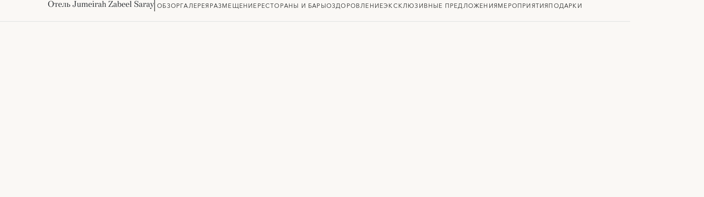

--- FILE ---
content_type: text/html; charset=utf-8
request_url: https://www.jumeirah.com/ru/stay/dubai/jumeirah-zabeel-saray/dining/zabeel-saray-imperium
body_size: 192248
content:
<!DOCTYPE html><html lang="ru"><head><meta charSet="utf-8"/><link rel="shortcut icon" href="https://cdn.jumeirah.com/api/public/content/47df5ae6c459443092a2d0d9b1e1f5a7?v=d5a76522"/><title>Империум | Ресторан мультикухни в отеле Джумейра Дворец Забиль, Дубай</title><meta name="viewport" content="width=device-width, initial-scale=1.0, maximum-scale=1.0, user-scalable=no"/><meta name="description" content="Империум в отеле Джумейра Дворец Забиль на Пальме Джумейра в Дубае — это семейный ресторан с разнообразной кухней, напоминающий о величии древних империй."/><meta name="keywords" content=""/><meta name="robots" content=""/><meta http-equiv="content-language" content="ru"/><link rel="canonical" href="https://www.jumeirah.com/en/stay/dubai/jumeirah-zabeel-saray/dining/zabeel-saray-imperium"/><link rel="alternate" hrefLang="ar" href="https://www.jumeirah.com/ar/stay/dubai/jumeirah-zabeel-saray/dining/zabeel-saray-imperium"/><link rel="alternate" hrefLang="x-default" href="https://www.jumeirah.com/en/stay/dubai/jumeirah-zabeel-saray/dining/zabeel-saray-imperium"/><link rel="alternate" hrefLang="en" href="https://www.jumeirah.com/en/stay/dubai/jumeirah-zabeel-saray/dining/zabeel-saray-imperium"/><link rel="alternate" hrefLang="de" href="https://www.jumeirah.com/de/stay/dubai/jumeirah-zabeel-saray/dining/zabeel-saray-imperium"/><link rel="alternate" hrefLang="fr" href="https://www.jumeirah.com/fr/stay/dubai/jumeirah-zabeel-saray/dining/zabeel-saray-imperium"/><link rel="alternate" hrefLang="ru" href="https://www.jumeirah.com/ru/stay/dubai/jumeirah-zabeel-saray/dining/zabeel-saray-imperium"/><link rel="alternate" hrefLang="zh" href="https://www.jumeirah.com/zh/stay/dubai/jumeirah-zabeel-saray/dining/zabeel-saray-imperium"/><link rel="alternate" hrefLang="it" href="https://www.jumeirah.com/it/stay/dubai/jumeirah-zabeel-saray/dining/zabeel-saray-imperium"/><meta name="next-head-count" content="17"/><link rel="preload" href="/_next/static/css/e222961370b751d3.css" as="style"/><link rel="stylesheet" href="/_next/static/css/e222961370b751d3.css" data-n-g=""/><link rel="preload" href="/_next/static/css/a66260a0dfc2ff2e.css" as="style"/><link rel="stylesheet" href="/_next/static/css/a66260a0dfc2ff2e.css" data-n-p=""/><link rel="preload" href="/_next/static/css/0873b2428c7cf436.css" as="style"/><link rel="stylesheet" href="/_next/static/css/0873b2428c7cf436.css" data-n-p=""/><link rel="preload" href="/_next/static/css/8c64ee93a8783a22.css" as="style"/><link rel="stylesheet" href="/_next/static/css/8c64ee93a8783a22.css" data-n-p=""/><noscript data-n-css=""></noscript><script defer="" nomodule="" src="/_next/static/chunks/polyfills-42372ed130431b0a.js"></script><script src="/_next/static/chunks/webpack-75d198b50a230fb3.js" defer=""></script><script src="/_next/static/chunks/framework-58e9989d263192fe.js" defer=""></script><script src="/_next/static/chunks/main-2d165222f7d38749.js" defer=""></script><script src="/_next/static/chunks/pages/_app-2d0cf50e8888b1ee.js" defer=""></script><script src="/_next/static/chunks/545f34e4-77754248c6eba0e6.js" defer=""></script><script src="/_next/static/chunks/d0447323-329cb0edd4270716.js" defer=""></script><script src="/_next/static/chunks/0c428ae2-02f3653c51086901.js" defer=""></script><script src="/_next/static/chunks/78e521c3-782667778e76fa7d.js" defer=""></script><script src="/_next/static/chunks/1bfc9850-56bf8588e44a59cd.js" defer=""></script><script src="/_next/static/chunks/ae51ba48-6b489d0a74cdd77c.js" defer=""></script><script src="/_next/static/chunks/1a48c3c1-9a207b18fa4455ae.js" defer=""></script><script src="/_next/static/chunks/d7eeaac4-baae9db4ebb9c08d.js" defer=""></script><script src="/_next/static/chunks/2c796e83-a3441cd6890ad303.js" defer=""></script><script src="/_next/static/chunks/7f0c75c1-12dbbeab50f3403e.js" defer=""></script><script src="/_next/static/chunks/cb1608f2-3fe64a67caf65c04.js" defer=""></script><script src="/_next/static/chunks/6728d85a-566bf372ba82a7b1.js" defer=""></script><script src="/_next/static/chunks/a0008d22-d45f26edde80f48c.js" defer=""></script><script src="/_next/static/chunks/ea88be26-b31ca0c979711532.js" defer=""></script><script src="/_next/static/chunks/95b64a6e-6d150e5c86cc67dd.js" defer=""></script><script src="/_next/static/chunks/c31f1870-00d21ebed8d84c3a.js" defer=""></script><script src="/_next/static/chunks/31664189-33d67ebd2a660f90.js" defer=""></script><script src="/_next/static/chunks/17007de1-d5e45372994c3349.js" defer=""></script><script src="/_next/static/chunks/c0a33b72-eafe563cebb5a18b.js" defer=""></script><script src="/_next/static/chunks/d64684d8-a7cb73306302eb31.js" defer=""></script><script src="/_next/static/chunks/4b358913-e550c52c7a031045.js" defer=""></script><script src="/_next/static/chunks/5e2a4920-f0b9cd9a9209722d.js" defer=""></script><script src="/_next/static/chunks/7779ef99-07a8345dbabc2847.js" defer=""></script><script src="/_next/static/chunks/330-9a180ca625c3b18c.js" defer=""></script><script src="/_next/static/chunks/21-562bbe7865448f5d.js" defer=""></script><script src="/_next/static/chunks/218-45306d403f9495c3.js" defer=""></script><script src="/_next/static/chunks/pages/%5B%5B...path%5D%5D-91f7e475e4d1e951.js" defer=""></script><script src="/_next/static/1768562826813/_buildManifest.js" defer=""></script><script src="/_next/static/1768562826813/_ssgManifest.js" defer=""></script><style id="__jsx-29a80fbb4633d049">df-messenger.jsx-29a80fbb4633d049{--df-messenger-button-titlebar-color:#9f9258;--df-messenger-chat-background-color:#e2e2e2;--df-messenger-user-message:#f4f29d;--df-messenger-send-icon:#c5a61d}</style>
<script>(window.BOOMR_mq=window.BOOMR_mq||[]).push(["addVar",{"rua.upush":"false","rua.cpush":"false","rua.upre":"false","rua.cpre":"false","rua.uprl":"false","rua.cprl":"false","rua.cprf":"false","rua.trans":"SJ-06b07302-ae63-49ba-85be-cc623bc175a7","rua.cook":"true","rua.ims":"false","rua.ufprl":"false","rua.cfprl":"false","rua.isuxp":"false","rua.texp":"norulematch","rua.ceh":"false","rua.ueh":"false","rua.ieh.st":"0"}]);</script>
                              <script>!function(e){var n="https://s.go-mpulse.net/boomerang/";if("False"=="True")e.BOOMR_config=e.BOOMR_config||{},e.BOOMR_config.PageParams=e.BOOMR_config.PageParams||{},e.BOOMR_config.PageParams.pci=!0,n="https://s2.go-mpulse.net/boomerang/";if(window.BOOMR_API_key="HNHQ2-3S8S4-AT4WB-V2SXU-YRK89",function(){function e(){if(!r){var e=document.createElement("script");e.id="boomr-scr-as",e.src=window.BOOMR.url,e.async=!0,o.appendChild(e),r=!0}}function t(e){r=!0;var n,t,a,i,d=document,O=window;if(window.BOOMR.snippetMethod=e?"if":"i",t=function(e,n){var t=d.createElement("script");t.id=n||"boomr-if-as",t.src=window.BOOMR.url,BOOMR_lstart=(new Date).getTime(),e=e||d.body,e.appendChild(t)},!window.addEventListener&&window.attachEvent&&navigator.userAgent.match(/MSIE [67]\./))return window.BOOMR.snippetMethod="s",void t(o,"boomr-async");a=document.createElement("IFRAME"),a.src="about:blank",a.title="",a.role="presentation",a.loading="eager",i=(a.frameElement||a).style,i.width=0,i.height=0,i.border=0,i.display="none",o.appendChild(a);try{O=a.contentWindow,d=O.document.open()}catch(_){n=document.domain,a.src="javascript:var d=document.open();d.domain='"+n+"';void 0;",O=a.contentWindow,d=O.document.open()}if(n)d._boomrl=function(){this.domain=n,t()},d.write("<bo"+"dy onload='document._boomrl();'>");else if(O._boomrl=function(){t()},O.addEventListener)O.addEventListener("load",O._boomrl,!1);else if(O.attachEvent)O.attachEvent("onload",O._boomrl);d.close()}function a(e){window.BOOMR_onload=e&&e.timeStamp||(new Date).getTime()}if(!window.BOOMR||!window.BOOMR.version&&!window.BOOMR.snippetExecuted){window.BOOMR=window.BOOMR||{},window.BOOMR.snippetStart=(new Date).getTime(),window.BOOMR.snippetExecuted=!0,window.BOOMR.snippetVersion=14,window.BOOMR.url=n+"HNHQ2-3S8S4-AT4WB-V2SXU-YRK89";var i=document.currentScript||document.getElementsByTagName("script")[0],o=i.parentNode,r=!1,d=document.createElement("link");if(d.relList&&"function"==typeof d.relList.supports&&d.relList.supports("preload")&&"as"in d)window.BOOMR.snippetMethod="p",d.href=window.BOOMR.url,d.rel="preload",d.as="script",d.addEventListener("load",e),d.addEventListener("error",function(){t(!0)}),setTimeout(function(){if(!r)t(!0)},3e3),BOOMR_lstart=(new Date).getTime(),o.appendChild(d);else t(!1);if(window.addEventListener)window.addEventListener("load",a,!1);else if(window.attachEvent)window.attachEvent("onload",a)}}(),"".length>0)if(e&&"performance"in e&&e.performance&&"function"==typeof e.performance.setResourceTimingBufferSize)e.performance.setResourceTimingBufferSize();!function(){if(BOOMR=e.BOOMR||{},BOOMR.plugins=BOOMR.plugins||{},!BOOMR.plugins.AK){var n="false"=="true"?1:0,t="cookiepresent",a="clnkvkyxbqaaw2lk7s5a-f-97f34a8ac-clientnsv4-s.akamaihd.net",i="false"=="true"?2:1,o={"ak.v":"39","ak.cp":"268163","ak.ai":parseInt("165976",10),"ak.ol":"0","ak.cr":8,"ak.ipv":4,"ak.proto":"h2","ak.rid":"bbb8ca7d","ak.r":44093,"ak.a2":n,"ak.m":"dsca","ak.n":"essl","ak.bpcip":"18.218.170.0","ak.cport":46774,"ak.gh":"23.33.28.144","ak.quicv":"","ak.tlsv":"tls1.3","ak.0rtt":"","ak.0rtt.ed":"","ak.csrc":"-","ak.acc":"","ak.t":"1768619194","ak.ak":"hOBiQwZUYzCg5VSAfCLimQ==WPP6aHeUr+xZXQ49osGYcwZ9ECOuNJi/y0OoKW8Hq0OV0dnJrOHQYVIKPcdQsLWX0SpM4S8ONdn4p0brLKwLIUXBMrbibwWVt5e9O0JWMEu++NPhFs3JULopIFXSRL9MCR6pEiwur3xTJFZh2sVpKn0gZC4rXkqxp8+cY0YrYg6iH6p6TNlVwfHXRtJtnlfBIWvSOKG/Zjl1wPfYgw2QeOum1FSL7+V3tGGOsuwsRTS6e/QTVMGt3fq1/6NcHV7294rQr/QZMDv7VoFe08DAITZ2RuBxNMmdrsx6VcvL2qgrRndIuP0tpULOSQ8RyGaDXllTnfupm6JkVC78BcUJw8spI76oqKQ7NOYfabx9c9HPNS20KRF+C+KqYtqVla4wCY/wEJemcZ6vSHC7Lvax2rUQvxquxxOpJhFrvjKQzjQ=","ak.pv":"210","ak.dpoabenc":"","ak.tf":i};if(""!==t)o["ak.ruds"]=t;var r={i:!1,av:function(n){var t="http.initiator";if(n&&(!n[t]||"spa_hard"===n[t]))o["ak.feo"]=void 0!==e.aFeoApplied?1:0,BOOMR.addVar(o)},rv:function(){var e=["ak.bpcip","ak.cport","ak.cr","ak.csrc","ak.gh","ak.ipv","ak.m","ak.n","ak.ol","ak.proto","ak.quicv","ak.tlsv","ak.0rtt","ak.0rtt.ed","ak.r","ak.acc","ak.t","ak.tf"];BOOMR.removeVar(e)}};BOOMR.plugins.AK={akVars:o,akDNSPreFetchDomain:a,init:function(){if(!r.i){var e=BOOMR.subscribe;e("before_beacon",r.av,null,null),e("onbeacon",r.rv,null,null),r.i=!0}return this},is_complete:function(){return!0}}}}()}(window);</script></head><body><div id="__next"><byoc-registration components="[]" datasources="[]"></byoc-registration><div id="root" class="jsx-29a80fbb4633d049"><div class="jsx-29a80fbb4633d049  container-fluid  desktop-device false restaurant-detail-page      "><div class="jsx-29a80fbb4633d049 
                    
                    
                  "><!--$--><div class="HeaderSection w-100 p-0 index-4 "></div><!--/$--></div><div class="jsx-29a80fbb4633d049 
                    
                    
                  "><!--$--><div class="full-bleed-rd NavigationTab-wrapper" id="NavigationTab"><div class="continer-wrapper"><span class="hotel-title d-block ">Отель Jumeirah Zabeel Saray<div id="hotel-name" style="display:none">Отель Jumeirah Zabeel Saray</div></span><div class="vertical-line"></div><div class="link-items"><a href="/ru/stay/dubai/jumeirah-zabeel-saray" target="" class="" id="">Обзор</a><a href="/ru/stay/dubai/jumeirah-zabeel-saray/gallery" target="" class="" id="">Галерея</a><a href="/ru/stay/dubai/jumeirah-zabeel-saray/accommodation" target="" class="" id="">Размещение</a><a href="/ru/stay/dubai/jumeirah-zabeel-saray/dining" target="" class="" id="">Рестораны и бары</a><a href="/ru/stay/dubai/jumeirah-zabeel-saray/wellbeing" target="" class="" id="">Оздоровление</a><a href="/ru/stay/dubai/jumeirah-zabeel-saray/exclusive-offers" target="" class="" id="">Эксклюзивные предложения</a><a href="/ru/stay/dubai/jumeirah-zabeel-saray/events" target="" class="" id="">Мероприятия</a><a href="https://dubai.jumeirahgifts.com/gifts?categories=jumeirah%2520zabeel%2520saray" target="_blank" class="" id="">Подарки</a></div></div></div><!--/$--><!--$--><div class="full-bleed-rd HeroBannerWithVideo Hoteloverview-hero resturant-page loading" id="HeroBannerWithVideo" style="visibility:hidden"><div class="video-background final-image false" style="background-image:linear-gradient(180deg, rgba(0, 0, 0, 0.0) 45.17%, rgba(0, 0, 0, 0.3)100%), url(&quot;https://cdn.jumeirah.com/api/public/content/ab808a833e9141b7bca9b3f3a4e7a2cd?v=6cdda367&quot;);background-blend-mode:darken;background-position:center;background-size:cover"><div style="width:100%;height:224px;background:linear-gradient(180deg, rgba(0, 0, 0, 0.50) 0%, rgba(0, 0, 0, 0.00) 100%)"></div></div></div><div id="hero-banner-image" style="display:none">https://cdn.jumeirah.com/api/public/content/ab808a833e9141b7bca9b3f3a4e7a2cd</div><!--/$--><!--$--><div class="full-bleed-rd HotelBreadcrumb-wrapper restaurant-HotelBreadcrumb"><div class="share-icon-wrapper"><img class="share-icon-img" src="/_next/static/media/Share.6141e1ad.png" alt="share-icon"/><p class="share-title">Share</p></div><div class="breadcrumb-container-wrapper"><span></span> / <span></span>/ <span></span> <span></span></div></div><!--/$--><!--$--><div id="divhidTitle" style="display:none">Ресторан Imperium</div><div id="divhidTagline" style="display:none"></div><div id="divhidDescription" style="display:none">Роскошь вокруг вас: мрамор, золото, люстры.</div><div id="divhidTemplateId" style="display:none">5d45fc01-72d8-40d1-95b8-bca2b4efbda6</div><div id="divhidRestaurantCode" style="display:none">IMPERIUM </div><div id="divhidBoost" style="display:none"></div><div id="divhidVisibilityTag" style="display:none"></div><div id="divhidCuisine" style="display:none">Интернациональная |</div><div id="divhidExperienceType" style="display:none">Заказ по меню | Подходит для семейного отдыха | Открытый шведский стол</div><div id="divhidMealOptions" style="display:none">Завтрак | Обед | Ужин</div><div id="divhidWellnessType" style="display:none"></div><div id="divhidPremiumSpaces" style="display:none"></div><div id="divhidPremiumSpacesGUID" style="display:none"></div><div id="divhidRegion" style="display:none">Ближний Восток </div><div id="divhidCountry" style="display:none">Объединенные Арабские Эмираты</div><div id="divhidStateOrCity" style="display:none">Дубай </div><div id="divhidLatitude" style="display:none">25.098492</div><div id="divhidLongitude" style="display:none">55.123581</div><div class="SecTitleWithDesc Zabeel Saray Imperium    sectitle-restaurant-wrapper
  
  " id="SecTitleWithDesc"></div><!--/$--><!--$--><div class="full-bleed-rd RestaurantContact-wrapper"><div class="wrapper-1"><p class="img-text second-title">Experience</p><div class="img-wrapper"><img src="https://cdn.jumeirah.com/api/public/content/b1bb750c0a8e4c41b7c5823a54dceace?v=49bcc39e" alt="Experience"/><p class="content"> <!-- -->Заказ по меню</p></div><div class="img-wrapper"><img src="https://cdn.jumeirah.com/api/public/content/176f12d18a9c444885f8ac3a029bbeb0?v=55ac0fda" alt="Experience"/><p class="content"> <!-- -->Подходит для семейного отдыха</p></div><div class="img-wrapper"><img src="https://cdn.jumeirah.com/api/public/content/fb8a4de9beba4ed0aaa793cb3edc7458?v=2fbb3dde" alt="Cuisine"/><p class="content"> <!-- -->Интернациональная</p></div></div><div class="wrapper-2"><p class="img-text">ЧАСЫ РАБОТЫ</p><div class="content">Завтрак: ежедневно, 07:00 – 11:00</div><div></div></div><div class="wrapper-3"><p class="img-text">КОНТАКТНАЯ ИНФОРМАЦИЯ</p><p class="content"><a href="mailto:jzsrestaurants@Jumeirah.com">jzsrestaurants@Jumeirah.com</a></p><p class="content">+97144530444</p></div><div class="wrapper-4"><p class="img-text">ДРЕСС-КОД</p><div class="content">Элегантный повседневный (допускаются строгие шорты)</div></div></div><!--/$--><!--$--><div class="full-bleed-rd GalleryListingforFiveSet-wrapper  "><div class="image-item-wrappper"><div class="left-content-img"><img src="https://cdn.jumeirah.com/api/public/content/82de297657b94225aa8a42f613bca89d?v=5393cc9b" data-index="0" alt="Image"/></div><div class="right-content-img"><div class="right-content-img-top"><img src="https://cdn.jumeirah.com/api/public/content/069c0e21f64540cdb58c3c9174645e01?v=46dc499c" data-index="1" alt="Image"/><img src="https://cdn.jumeirah.com/api/public/content/5199dec53fd945a1ba122c2563145a71?v=e8ebb185" data-index="2" alt="Image"/></div><div class="right-content-img-bottom"><img src="https://cdn.jumeirah.com/api/public/content/3a9994ef44cf42d092dd47c9a4ee1038?v=32d71d02" data-index="3" alt="Image"/><img src="https://cdn.jumeirah.com/api/public/content/f17f2437d55e4c8c9dcacfbe727a4297?v=6f882c02" data-index="4" alt="Image"/></div></div></div></div><!--/$--><!--$--><div class="menu-wrapper "><div class="left-content "><p class="menu-title">МЕНЮ</p><div class="menu-items-wrapper"><div class="menu-items"><a href="https://cdn.jumeirah.com/api/public/content/51751c7b852a480ca113536403d3151a?v=a994b464" target="_blank" class="hover-underline-animation">Французский тематический вечер</a></div><div class="menu-items"><a href="https://cdn.jumeirah.com/api/public/content/499c37fe1880488c9d53f6f72b215caa?v=e52a4fab" target="_blank" class="hover-underline-animation">Греческий тематический вечер</a></div><div class="menu-items"><a href="" target="_blank" class="hover-underline-animation"></a></div></div></div><div class="right-content"><img src="https://cdn.jumeirah.com/api/public/content/0882901301b04c0797b21ff98eaaa2ae?v=d6b30f0b" alt=" "/></div></div><!--/$--><!--$--><!--/$--><!--$--><div class="full-bleed-rd RelatedLocations-wrapper container-fluid"><p class="header-title">Другие рестораны</p><div class="header-title-line tagline-line"></div><p class="header-tagline">Откройте для себя похожие места в отеле Jumeirah Zabeel Saray</p><div class="d-flex flex-row card-wrapper"><div class="card-deck"><div class="filter-result"><div style="background-color:#FAF8F5;box-shadow:none;width:100%;max-width:370px;border:none;cursor:pointer" cardMaxWidth="" class="story-card feature-card card"><a><div class="card-image-wrapper" style="cursor:pointer"><img alt="Card image cap" src="https://cdn.jumeirah.com/api/public/content/4484cb0953e6411591dafe0a83405872?v=87d95a4d" width="370" height="597" style="object-fit:cover" class="card-img-top"/></div><div class="border-anima"></div></a></div></div><div class="filter-result"><div style="background-color:#FAF8F5;box-shadow:none;width:100%;max-width:370px;border:none;cursor:pointer" cardMaxWidth="" class="story-card feature-card card"><a><div class="card-image-wrapper" style="cursor:pointer"><img alt="Card image cap" src="https://cdn.jumeirah.com/api/public/content/1f4566a03eef47078d097c144c784ae7?v=5409ce79" width="370" height="597" style="object-fit:cover" class="card-img-top"/></div><div class="border-anima"></div></a></div></div><div class="filter-result"><div style="background-color:#FAF8F5;box-shadow:none;width:100%;max-width:370px;border:none;cursor:pointer" cardMaxWidth="" class="story-card feature-card card"><a><div class="card-image-wrapper" style="cursor:pointer"><img alt="Card image cap" src="https://cdn.jumeirah.com/api/public/content/ed4124d5518f4a4b807b754f9705707e?v=3797e6d4" width="370" height="597" style="object-fit:cover" class="card-img-top"/></div><div class="border-anima"></div></a></div></div></div><a class="btn-wrapper" href="/ru/stay/dubai/jumeirah-zabeel-saray/dining">ВСЕ РЕСТОРАНЫ</a></div></div><!--/$--><!--$--><!--/$--></div><div class="jsx-29a80fbb4633d049 
                    
                    
                  "></div><div class="jsx-29a80fbb4633d049 
                    
                    
                  "><!--$--><!--/$--></div><div class="jsx-29a80fbb4633d049 
                    
                    
                  "></div><div class="jsx-29a80fbb4633d049 
                    
                    
                  "></div></div></div></div><script id="__NEXT_DATA__" type="application/json">{"props":{"pageProps":{"site":{"name":"Jumeirah","language":"en","hostName":"*"},"locale":"ru","layoutData":{"sitecore":{"context":{"pageEditing":false,"site":{"name":"Jumeirah"},"pageState":"normal","editMode":"chromes","language":"ru","itemPath":"/stay/dubai/jumeirah-zabeel-saray/dining/zabeel-saray-imperium","CDNSettings":{"isCDNEnabled":false,"cdnUrl":""},"ImageFallback":{"isImageFallbackEnabled":false},"ItemFallback":{"isFallbackItem":false},"Languages":{"languages":"en,ar,de,fr,he,ru,zh,it"},"dictionaryData":{"CustomerAlreadyExist":"Клиент уже зарегистрирован","CustomerAlreadyExistByAgency":"Клиент уже зарегистрирован через Агентство Недвижимости ","LastName":"ФАМИЛИЯ","MobileNumberPH":"Контактный Номер Телефона","Mobile Number":"Контактный Номер Телефона","PhoneNumber":"НОМЕР ТЕЛЕФОНА","PurposeofInterest":"Укажите цель покупки (обязательно)","Bedroomtypeselectmsg":"Please select room type","ErrorMessageDuplicate":"клиент уже зарегистрирован.","ContactFormValidBrokerEmail":"Пожалуйста укажете электронный адрес брокера","BrokerAgencyIsRequired":"Пожалуйста укажите брокерское агенство","BrokerEmail":"электронная почта брокера","SelectBrokerAgency":"Брокерская компания","DepositPaid":"Deposit Paid","due day of the event":"due day of the event","deposit to secure booking":"deposit to secure booking","Remaining amount of":"Remaining amount of","Amount due now":"Amount due now","Ticket Type":"Ticket Type","Apply":"Apply","NumberofItems":"x","12-December":"12 December","11-November":"11 November","10-October":"10 October","09-September":"09 September","08-August":"08 August","07-July":"07 July","06-June":"06 June","05-May":"05 May","04-April":"04 April","03-March":"03 March","02-Febuary":"02 February","01-January":"01 January","Payment authentication order status session is invalidated error.":"Payment authentication order status session is invalidated error.","AinDubaiConsentCheckBoxCaption":"\u003cdiv class=\"consent-text\"\u003e\r\n\u003cp\u003eI would like to receive exclusive offers from Ain Dubai and our partners. You can withdraw your consent at any time by following the unsubscribe instructions in any marketing communications received. Further detail, including how we tailor our marketing communications, can be found in Ain Dubai's \u003ca href=\"/privacy-policy\" target=\"_blank\"\u003ePrivacy Policy\u003c/a\u003e. \r\n \u003c/p\u003e\u003cp\u003e\r\nBy joining, I agree to Ain Dubai's Terms and Conditions and confirm that I'm at least 18 years of age. \r\n\u003c/p\u003e\r\n\u003c/div\u003e","SomethingwentwrongOrderProcessing":"Something went wrong. Order processing failed, please check email for details.","PaymentSuccessfulTicketGenerationError":"Payment was successful but ticket generation error, please check email for details.","Total":"Total","Profile":"Profile","SuccessfulProfileUpdated":"Profile updated succesfully","OldPassword":"Old Password","SetPassword":"Set Password","BuyMoreTickets":"Buy More Tickets","Pleaseacceptterms":"Please accept terms and conditions","Pleaseacceptprivacyterms":"Please accept terms and conditions","Select an experience":"Select an experience","Extras":"Extras","Bookedon":"Booked on","Transactionref":"Transaction ref","Enjoyyourflight":"Enjoy your flight!","Yourpurchasesuccessful":"Your purchase has been successful and your tickets will be emailed to","Transaction ref":"Transaction ref.","Bookingref":"Booking ref","THANKYOU":"THANK YOU!","ConfirmationContactdetails":"Confirmation Contact details","Bookedfor":"Booked for","CONTINUEBROWSING":"CONTINUE BROWSING","Downloadticket":"Download ticket","Somethingentwrong":"Something went wrong.","CONTINUECHECKOUT":"CONTINUE CHECKOUT","BACK":"BACK","Pay":"Pay","TermsAndConditions":"Terms \u0026 Conditions","TCLINK":"/terms-and-conditions","GRANDTOTAL":"GRAND TOTAL\r\n","PAYMENT":"PAYMENT","AED":"AED","Packageoptions":"Package options","DISCOUNT":"DISCOUNT","ADDEXTRAS":"ADD EXTRAS","SelectTicket":"Select Ticket\r\n","SKIP":"SKIP","Continueasguest":"Continue as guest","UPGRADE":"UPGRADE","EnterPromoCode":"Enter Promo Code\r\n","SorryNodatesavailable":"Dates will be available soon","Proceed":"Proceed","ModifySelection":"Modify Selection","Proceedtopay":"Proceed to pay","Checkout":"Checkout","ModifyTicket":"Modify Ticket","LoginWithCaption":"Login with","PasswordComplexityTips":"Minimum 9 characters with at least 1 upper, 1 lowercase letter and 1 number","EmailDoesNotExistError":"Email address does not exist. ","SelectBedroomTypes":"Количество спален*","Tellusmore":"Расскажите о себе подробнее","Contactdetails":"Контактная информация","ContactFormValidEmail":"Введите вашу электронную почту","Submit":"Отправить","PREVIOUS":"ВЕРНУТЬСЯ","TermsConditionValidation":"Поставьте галочку, если вы согласны продолжить","TimeToBuyIsRequired":"Time to buy is required","CountryOfResidenceIsRequired":"Country of residence is required","ErrorPhoneNumber":"Введите ваш номер мобильного телефона","SubscribeValidLastName":"Введите вашу фамилию","SubscribeValidFirstName":"Введите ваше имя","SubscribeValidEmail":"Введите вашу электронную почту","ErrorLastName":"Введите вашу фамилию","ErrorFirstName":"Введите ваше имя","BrokerPhoneNumber":"Номер телефона","Email":"Электронная почта","FirstName":"ИМЯ","AssistedbyaBroker":"Вам помогает брокер?*","No":"НЕТ","Yes":"ДА","Continue":"Продолжайте","CountryofResidence":"Страна проживания*","PasswordStrength":"Minimum password requirements do not match.","PasswordResetLength":"The {0} must be at least {2} characters long.","ResetPasswordLink":"A reset password link has been sent to your email","ResetConfirmTitle":"Password successfully reset","ResetConfirmDetails":"Password has been reset successfully.","PasswordSentTitle":"Password Sent Confirmation","NewPasswordSent":"The new password will be sent to your e-mail.","ForgtoPasswordTitle":"Forgot Password Confirmation","ForgotPasswordEmailNotConfigured":"The Forgot Password E-mail has not been configured","ForgotPasswordCaption":"Forgot password","UserAlreadyExistsError":"A user with specified e-mail address already exists","UserDoesNotExistError":"Username or password does not exist. ","LoginCaption":"Login","Login":"ВОЙТИ","ResetPasswordCaption":"Reset password","DontHaveAccount":"Don’t have an account?","Required":"Please enter a value for {0}","Register":"Register","PasswordCaption":"Password","MinimumPasswordLength":"Please enter a password with at lease {1} characters","LastNameCaption":"Last Name","InvalidEmailAddress":"Please enter a valid email address","ForgotPassword":"Forgot password?","FirstNameCaption":"First name* (as per passport)","ExistingUser":"Existing user? Login","EmailCaption":"Email Address","ConfirmPasswordMismatch":"Your password confirmation does not match. Please enter a new password.","ConfirmPasswordCaption":"Confirm password","VF-Failure-Message":"Some error Occured!","VF-Already-Exists-Message":"Vote Already exists from the mentioned Email Address","ForgotPasswordConfirmation":"Forgot Password Confirmation","VF-TermsAndConditions":"\u003cp\u003e\r\nTerms \u0026 Conditions:\r\n\u003c/p\u003e\r\n\u003cul\u003e\r\n\u003cli\u003e\r\nThis promotion is valid from 25th March to 17th April, 2021\r\n\u003c/li\u003e\r\n\u003cli\u003e\r\nAll entries will enter a randomiser and one winner will be announced on the 18th of April, 2021 \r\n\u003c/li\u003e\r\n\u003cli\u003e\r\nThe winner will receive a family staycation including breakfast (2 adults \u0026 2 children below 6 years) at La Ville Hotel \u0026 Suites, City Walk\r\n\u003c/li\u003e\r\n\u003cli\u003e\r\nOther Terms \u0026 Conditions relating to the staycation apply.\r\n\u003c/li\u003e\r\n\u003c/ul\u003e","ForgotPasswordEmailSent":"A link has been sent to your registered Email ID\r\n            \u003cspan class=\"email\"\u003e{0}\u003c/span\u003e. Please use the link\r\n            to reset your password.","VF-MobileNumber-Validation-Message":"Mobile Number Field Required","VF-MobileNumber-Required-Message":"Mobile Number Field Required","VF-FullName-Required-Message":"Full Name Field Required","VF-FullName-Validation-Message":"Full Name Field Required","VF-Email-Required-Message":"Email Field Required","VF-Email-Validation-Message":"Email Field Invalid","VF-Gender":"Gender","VF-Share":"Share","VF-Votes":"Votes","VF-Vote":"Vote","VF-Thankyou-Message":"Thank you for participating.","VF-LBL-Terms":"I've read and accept the terms \u0026 conditions *","VF-PH-MobileNumber":"Mobile Number","VF-PH-Email":"Email Address","VF-Nationality":"Nationality","VF-LBL-Female":"Female","VF-LBL-Male":"Male","VF-PH-FullName":"Full Name","VF-Copy":"Copy","PaymentNotSuccessful":"Something went wrong. Payment not successful, please check your email.","ExpiredCard":"Expired card error. The credit card is being used has expired.","IncorrectPIN":"Incorrect PIN error. The card PIN entered is invalid.","InsufficientFunds":"Insufficient funds error. There aren't enough funds in the associated bank account to complete this payment.","InvalidAccountNumber":"Invalid account number error. The entered card number is invalid.","StolenCard":"Card reported stolen error. The issuing bank has mark this card stolen. The gateway fraud filter has triggered.","LostCard":"Card reported lost error. The issuing bank has mark this card lost.","DoNotHonor":"Do not honor error. The issuing bank's fraud filter has been triggered.","AinDubai":"Ain Dubai","continuecheckout":"Continue Checkout","CountryOfResidence":"Country of residence","inclusiveofVAT":"inclusive of VAT","discountapplied":"15% discount applied","INCLUSIVEOFTAXES":"(INCLUSIVE OF TAXES)","InclusiveOfAEDVat":"Inclusive of AED","VAT":"VAT","ToUpgrade":"to Upgrade","Add":"СЛОЖИТЬ","Dateofvisit":"Date of visit","Selecttime":"Select time","PackageInclusiveTaxes":"INCLUSIVE OF TAXES","SelectDateTime":"Select Date \u0026 Time","PropertyLocation":"Property location","SelectProjectType":"Project","SelectPropertyType":"Property type","BuyTickets":"Buy Tickets","BuyNow":"Buy Now","WhatsIncluded":"What to expect","onwards":"onwards","From":"ИЗ","ViewDetails":"View Details","shopthelook":"Shop The Look","morelooks":"More Looks","RegistrationFormTitleKey":"Meet Our Sales Team Virtually","Next":"СЛЕДУЮЩИЙ","Previous":"Previous","Datesandtimingsaresubjecttochange":"*Dates and timings are subject to change without prior noice.","AddToCalendar":"Add To Calendar","searchbytime":"search by time","Date":"Choose a date to visit","Activity":"Activity","To":"To","ProjectTypeIsRequired":"Please select type of project","PreferredDateIsRequired":"Preferred date is required","PreferredDate":"Preferred date","PreferredTime":"Preferred time","PreferredTimeIsRequired":"Preferred time is required","apartmentsubjectavailability":"*Apartments are subject to availability","RoomTypePlaceholder":"Room types","Online Booking Discount Applied":"Online booking discount applied","The Promo Code Already Applied":"The promo code already applied","Please Enter Promo Code":"Please enter a promo code","Applied Discount Of":"Applied discount of","The Addition Of New Code Will Replace Current One":"The addition of a new code will replace the current one applied","Your Promo Code Successfully Applied":"Your promo code has been successfully applied","Please Enter Valid Promo Code":"Please enter a valid promo code","Insufficient Input":"Insufficient input","Apply Discount Promo Code":"Enter Promo Code here","Add Promo Code":"Add Promo Code","Choose Date":"Choose date","Try Picking A Different Date":"Try picking a different date","Something Went Wrong":"Что-то пошло не так","Tickets Might Be Already Booked":"Tickets might be already booked","More Tickets Selected Than Available":"More tickets selected than available","Sorry No Tickets Found":"Sorry, no tickets found","Your transaction error":"Your transaction might be completed or your session has expired, Please try again.","Your payment is being processed":"Please wait, your payment is being processed","RequestCallback":"Request a Callback","SeeBrochure":"See Brochure","Booking Calendar Message":"Your booking needs to be placed at least with two days of the desired date. For a shorter notice booking, please call: +971 04 5905 599","Book online advance message":"Book 2 weeks in advance \u0026 receive a 10% discount","Venue Hours":"VENUE HOURS","Venue Type":"VENUE TYPE","Features":"FEATURES","Awards":"AWARDS","Other Venues":"Other venues","Select Your Venue":"Select Your Venue:","All Venues":"ALL VENUES","Please choose another day or package":"Please choose another day or package","no time slots available":"No time slots available","Book online 3 weeks in advance":"Book online 3 weeks in advance \u0026 receive a 10% discount","SubjectError":"Please enter the subject","Sorry Time Slot Not Available":"We’re sorry, your time slot is no longer available, please choose a new time from the venue calendar.","Deposit Paid":"Deposit paid","Close":"Закрыть","See Availability":"See availability","Would you like any add-ons":"Customize your birthday","Terms and condition":"Terms and condition","Your booking slot is only reserved once you pay deposit online":"Your booking slot is only reserved once you pay deposit online","Book online and get a discount":"Bookings made with DXB Venues will only be confirmed upon receipt of a 50% deposit.","What are the desired party days":"What are the desired party days?","Your selection":"Your selection","Print Text":"Print confirmation","Booked for":"Booked for","Confirmation Contact details":"Contact details","Confirmation Personal Details":"Personal details","Booked on":"Booked on","Booking ref":"Booking ref.","Subtotal":"Subtotal","inclusive of":"inclusive of","Applied Discount":"Applied discount of","Price Unit":"AED","Your order summary":"Your order summary","CONFIRMCONTINUE":"CONFIRM \u0026 CONTINUE","BACK TO BOOKING":"BACK TO BOOKING","Scroll":"SCROLL","Rotunda.Today":"Today","Rotunda.Showtime":"Showtimes","Rotunda.Next":"Next","Rotunda.Calendar":"Calendar","Rotunda.UpcomingShows":"Upcoming Shows","Rotunda.NoUpcomingShows":"No upcoming shows were found.","Rotunda.Previous":"Previous","Rotunda.NowShowing":"Now Showing","dinnerandshow":"Seats \u0026 dinner packages","seatanddrink":"Seats \u0026 drinks packages","standingtitle":"General Admission (Standing)","seatingtitle":"Seats (Silver, Gold, Platinum \u0026 VIP)","SuccessfulPromo":"Your Promo Code has been successfully applied.","Error Please Try Again":"An error occurred, please try again.","Update":"Update","Applied Promo Success Message":"The addition of a new code will replace the current one applied.","Error Promo Code Required":"Please enter a promo code","Error Promo Code Length":"The Promo Code entered, exceeds 15 characters","Error Invalid Promo Code":"Please enter a valid promo code","RegistrationFormDescriptionKey":"Finding your next home is just a click away","RegistrationFormTitle":"Register Interest Form","ErrorProperty":"Please enter valid property","articles":"Articles","SoldOut":"Tickets might be already booked or you have crossed available quantity. Please try different number of quantity or different date.","MoreTicketSelectedTthenAvailable":"You have selected more number of tickets then available. Please try again.","InvalidRegisteredUser":"We do not recognize this as a registered email address.","SaveSuccesspreference":"User Preference Saved Successsfully","InvalidIsLikeValue":"Please provide valid value","InvalidUserId":"Please provide valid user","InvalidPlanTitle":"Please provide valid plan title","VerificationPinSent":"Verification code sent successfully","SuccessResetPasswordPinValidation":"Reset pin verified successfully","InvalidPlanDayDetailsId":"Please provide valid plan day details id","InvalidSuggestedPlan":"Please provide valid plan","PlanStartDateShouldGreaterToToday":"Plan Start date should be greater or today date","VerificationTokenExpire":"Verification token expired","SendTokenError":"unable to send  verification code.","InvalidNumberOfDays":"Please provide valid no of days","InvalidVerificationCode":"Please enter a valid pin","VerifiedAccount":"Invalid try. user already verified","InvalidPlanStartDate":"Please provide  plan start date","InvalidPlan":"Please provide  plan title","InvalidPlanEndDate":"Please provide  plan end date","InvalidUser":"User not found.Please check your email","InvalidCategoryId":"Invalid category id","InvalidTenants":"Invalid tenants","InvalidDestinationId":"Invalid destination id","more":"more.","YouAreAllowed":"You are allowed to have","TicketLeft":"available to book","Only":"Only","ErrorMessage":"Sorry, something went wrong. Please try again later.","SubmissionMessage":"Thank you for your message. It has been sent.","SubmissionMessagesar":"Thank you! Your request has been submitted. You will receive an email confirmation shortly, providing details around your request.","submissionmessagecontactus":"Thank you! Your request has been submitted. ","Invalidcredential":"The user name or password is incorrect.","PasswordMissmatch":"Confirm password Not Matched","UserNotVerifyed":"Your email is not verified yet.","EmailFormat":"Please enter a valid email address.","InvalidRegisterUser":"We do not recognize your credentials, kindly register to sign in.","InvalidCredentials":"Invalid login credentials. Try again or click forgot password to reset it.","ConfirmPassword":"Invalid confirm password","InvalidDayTitle":"Please provide  valid day title","InfoSaved":"Information saved successfully","InvalidQuestion":"Please provide valid question","InvalidWhatsOnId":"Invalid What's On","InvalidExperience":"Please enter a valid experience","InvalidData":"Please provide valid input data.","PasswordLength":"Password should be minimum of 6 characters.","InvalidDestination":"Please provide  valid destination","ErrorInSave":"Error in save userinformation","AlreadySignuped":"This email address is already registered. Please login with your registered credentials.","InvalidDeviceId":"Please provide  valid deviceid.","InvalidPlanDay":"Please provide  valid plan day","InvalidPlanId":"Please provide  plan id","Phone":"Please enter a valid mobile number.","InvalidInput":"Please provide valid input.","Password":"ПАРОЛЬ","Invalidpreference":"Please provide  valid preference.","InvalidTemplateId":"Invalid Template Id","InvalidAnswer":"Please provide valid answer","InvalidDeviceOS":"Please enter a valid device os","InvalidEvents":"Please provide  valid event","InvalidSocialUser":"Invalid social user. Please try again","ItemNotFound":"Item not found.","Invalidpreferencevalue":"Please provide  valid preference value","SignupFailed":"Error in sign up.Please try again","InvalidPlanDayId":"Please provide  plan day id","Mobile":"Invalid Mobile.","PlanEndDateShouldGreaterToStart":"Plan end date should be grater to start date","InvalidSocialProvider":"Please provide valid social provider","InvalidTenantId":"Invalid tenant Id ","InvalidLifeStyleTipsId":"Invalid Life style tips id","InvalidTenantPath":"Invalid Tenant Path.","InvalidServiceInput":"Invalid destination services.","InvalidSubcategory":"Invalid Sub category.","InvalidResetPasswordRequest":"Invalid reset password request. Please verify your account","ErrorInApplication":"Unable to process your request. Please try again","ContactFormValidName":"Please enter your name","ContactFormValidFirstName":"Please enter your name","ContactFormValidLastName":"Please enter your last name","RecaptchaErrorMessage":"Captcha is required field","Name":"ИМЯ","ContactFormValidSubject":"Please enter subject","ContactFormValidMobileNumber":"Please enter a valid mobile number","GoogleCaptchaSiteKey":"6Ldw62wUAAAAAGq0LUxaJBwnQhmxuXiUxzrss0xY","GoogleCaptchaSitePrivateKey":"6Ldw62wUAAAAAFluveyL8dEvhZ-gFR3a-rOoGRpt","mobile-min":"6","ContactFormValidMessage":"Please enter message","Subject":"Subject","mobile-max":"14","Message":"СООБЩЕНИЕ","ContactUs":"СВЯЖИТЕСЬ С НАМИ","Valet Parking":"Valet Parking","Atm":"Atm","Restrooms":"Restrooms","Taxi":"Taxi","Parking":"Parking","Prayer Room":"Prayer Room","All":"ВСЕ","Find Button":"Find","Enter Outlet Name":"Enter Outlet Name","for":"for","Transaction ref no":"Transaction ref.","Booking ref no":"Booking ref.","Howmanytickets":"How many tickets?","Save":"Save","Add ons":"Add ons","Ticketselection":"Tickets","Personaldetails":"Personal details","Confirmation":"Confirmation","Payment":"Personal \u0026 Payment Details","explore":"Explore","ThingsToDoViewAll":"View All","Terms":"See restrictions","Termsandconditions":"Terms and conditions","Trypickingadifferentdate":"Try picking a different date","Sorrynoticketsfound":"Sorry, no tickets found","More Text":"More","Calltoaction":"Download Map","Pick a date":"Click to choose date","Time":"Time","Dateandtime":"Date and time","Choosethetypeofticket":"Choose the type of ticket","ChangeTicket":"Change ticket","back":"Back","WhatsOn":"What's On","ShareOn":"Share on","Demo":"Demo","StayUpdated":"Stay updated","EmailAlreadyExists":"The email address already exists.","SystemError":"Something went wrong, please try again later.","SubscribeFormHeading":"Stay Updated","SubscribeError":"Something went wrong, please try again later.","SubscribeAllFieldRequired":"Please fill all required field.","SubscribeAlready":"You have subscribed news subscription.","SubscribedSuccessfully":"Thank you, your sign-up request was successful.","Agent-Selected Highlight will be Deleted":"*Inclusive of ","Agent-Room Type Highlights":"*Inclusive of ","Agent-Participating Hotels":"*Inclusive of ","Agent-Update Featured Highlight":"*Exclusive of ","Agent-Tactical Promocode":"*Inclusive of ","Agent-Tactical Booking Start Date":"*Inclusive of ","Agent-Tactical Booking End Date":"*Inclusive of ","Agent-Enter Highlights":"*Inclusive of ","Agent-Room Type Highlights Updated":"*Inclusive of ","Agent-Room Type Highlights Deleted":"*Inclusive of ","Agent-Room Type Highlights Configured":"*Inclusive of ","Agent-Featured Highlights":"*Inclusive of ","Agent-Featured Highlights Updated":"*Inclusive of ","Agent-Featured Highlights Configured":"*Inclusive of ","Agent-Featured Highlights Deleted":"*Inclusive of ","Agent-Description":"*Inclusive of ","Agent-Assigned Agencies":"*Exclusive of ","Complimentary Meal":"Complimentary Meal","Supplementary-cost":"Supplementary Cost","Offers-ViewDetails":"VIEW DETAILS","Offers-ShowMore":"Show more","More-Experiences-Text":"more experiences","Booking-Room-Unavailability":"This room is unavailable for your selected dates.","FreedomPay-Preparingyourpaymentoptions":"Подготовка вариантов оплаты","FreedomPay-RetryPaymentDesc":"Проверьте свои данные и повторите попытку.","Form-SelectanOption":"Выберите вариант","Booking-unforgettablestayawaits":"Незабываемый отдых ждет ","Contactus-Children":"Дети","EnquiryForm-EmailValidation":"Введите действительный адрес электронной почты","FreedomPay-Code":"Код","Book-Backtoyourreservations":"Ваши бронирования","EnquiryForm-TitleValidation":"Выберите обращение","EnquiryForm-SelectAnOption":"Выберите вариант","EnquiryForm-BuyOut":"Мне хотелось бы выкупить номера (по желанию)","Booking-Reserve":"ЗАБРОНИРОВАТЬ","Booking-ItemsSelected":"Выбранные элементы","FreedomPay-ProcessYourReservation":"Не удалось обработать ваше бронирование","Booking-Checkin":"Заезд","EnquiryForm-AllfieldsRequired":"Необходимо заполнить все поля.","Booking-CollectUpToJumeirahOne":"Получите до {0} \u003csup\u003e#\u003c/sup\u003e б. Jumeirah One за проживание по данному тарифу","Booking-Backtoallroomtypes":"ВСЕ ТИПЫ НОМЕРОВ","Booking-Pricesstartingratedesc":"Указаны минимальные цены в долл. США{0}","FreedomPay-ReservationContactUs":"Свяжитесь с нами: {0}","EnquiryForm_Error_Code_001":"Поставьте галочку в этом поле","Booking-NoOfferRateAvailable":"Для ваших дат нет специальных предложений по тарифу","Loyalty-ContactJumeirahOne":"Запрос не может быть обработан. Свяжитесь с отделом по работе с клиентами Jumeirah One по телефону 05X XXX XXXX","Exclusive stay":"Исключительный отдых","Form-CountryName":"Введите название страны","ExtendedStays-Reserve":"ЗАБРОНИРОВАТЬ","Form-CheckInDate":"ДАТА ЗАЕЗДА","Booking-Completeyourreservation":"Завершить бронирование","EnquiryForm-WhatTypeOfFvent":"Какое мероприятие вы планируете?","Contact-Timeout-Error-Message":"ПРОИЗОШЛА ОШИБКА, ПОВТОРИТЕ ПОПЫТКУ ПОЗЖЕ","RateNotice-TaxesandFees":"Налоги и сборы","Booking-AllRatesShown":"Все цены указаны за одну ночь без учета налогов и сборов.","FreedomPay-PaymentProcessed":"Ваш платеж обрабатывается","Loyalty-ValidEmail":"Введите действительный адрес электронной почты","booking-chooseyourrate":"Выберите тариф","FreedomPay-ContinueToReservation":"Перейти к бронированию","FreedomPay-AllfieldsRequired":"Необходимо заполнить все поля","Filter-Interior":"Интерьер","Loyalty-companion-Confirmation-Yes":"ДА, ДОБАВИТЬ ПОПУТЧИКА","Booking-Excludingtaxesfees":"без налогов и сборов","Booking-Code":"Введите соответствующий код бронирования","Loyalty-companion-Confirmation":"Вы уверены, что хотите добавить этого попутчика?","Booking-Suggestedforyou":"Рекомендации для вас","EnquiryForm-Code":"Код","Booking-OneMomentLoadOurRates":"Подождите пока мы загрузим наши тарифы","FreedomPay-RestartBooking":"начать бронирование заново","EnquiryForm-AttendeesPlaceHolder":"Посетители","EnquiryForm-DepartureDate":"Дата выезда","FreedomPay-PayNow":"Оплатите с помощью кредитной или дебетовой карты","Form-Mandatory":"*Все поля обязательны для заполнения","FreedomPay-TryAnotherCard":"оплата другой картой","Booking-CurrentReservation":"ТЕКУЩЕЕ БРОНИРОВАНИЕ","ExtendedStays-RequiredMinimumStay":"Правила минимального проживания различаются в зависимости от отеля.","EnquiryForm-PhoneNumber":"Номер телефона","Form-LastName":" Введите фамилию","Contactus-FirstName":"Имя","Listing-ComingSoon":"Скоро!","Booking-ChooseYourAccommodation":"Выберите вариант проживания","Residence-Registeryourinterest":"СООБЩИТЬ ОБ ИНТЕРЕСЕ","Contact-character-left":"символов осталось","Booking-Selectyourcurrency":"Выберите валюту","Booking-Beginyourjourneytxt":"Начните путешествие","Promo-Corporate-Code":"ПРОМОКОД/КОРПОРАТИВНЫЙ КОД","Loyalty-Membership-no-or-email":"Номер участника","FreedomPay-Country":"Страна","Booking-Allcurrencies":"Все валюты","Booking-ReserveWithJumeirahOne":"Забронировать с Jumeirah One","Booking-RatePlanRoomOnly":"Только проживание","Booking-SelectChildrensAge":"Выберите возраст детей","Events-MakeAnEnquiry":"НАПРАВИТЬ ЗАПРОС","Form-Number":"НОМЕР ТЕЛЕФОНА","booking-indicativeprice":"* Ориентировочная цена (может меняться в зависимости от колебаний курса на момент выставления счета)","Booking-SwitchingtoJone":"Переход в режим баллов Jumeirah One","Form-EnquiryText":"Есть ли что-то еще, о чем вы хотите нам рассказать?","FreedomPay-PhoneNumber":"Номер телефона","Booking-IndicativepriceTitle":"Ориентировочная цена*","FreedomPay-Yourdetails":"Ваши данные","Booking-ChangeYourReservation":"Изменить бронирование","Contactus-Adults":"Взрослые","Booking-paywithJOnePoints":"Вы переходите в режим баллов Jumeirah One. Это позволит вам просматривать, бронировать и оплачивать покупки с помощью баллов Jumeirah One","Booking-Howcanwemakeyourstayspecial":"Как нам сделать ваше пребывание особенным?","Booking-ContinueYourBooking":"Продолжить бронирование","Booking-OfferValidityPeriod":"Выбранные даты не совпадают с периодом действия предложения. Измените даты или обратитесь за помощью в службу бронирования отеля.","Loyalty-MembershipNo":"НОМЕР УЧАСТНИКА","Contact-Indicates-required-fields":"Поля, обязательные для заполнения","Booking-Selectdates":"Выберите даты","Loyalty-companion-AlreadyAssigned":"Этот попутчик уже зарегистрирован с другим участником","EnquiryForm-LastNameValidation":"Введите фамилию","Booking-ConfirmChanges":"ПОДТВЕРДИТЬ ИЗМЕНЕНИЯ","IATA-Credentials":"Официальные агенты IATA","FreedomPay-PaymentFailed":"Не удалось выполнить операцию.","Booking-JoinJumeirahOne":"Присоединяйтесь к программе Jumeirah One","Booking-ChildYearOld":"ГОДЫ","RateNotice-ExploreMoreStays":"Другие варианты пребывания","FreedomPay-LastName":"Фамилия","Booking-CollectUptoPoints":"и получите до {0} \u003csup\u003e#\u003c/sup\u003e б. Jumeirah One","Booking-ProcessingReservation":"Мы обрабатываем ваше бронирование","LJO-Cancellation-Policy":"Бронирование можно отменить не позднее, чем за 7 дней до даты заезда. В противном случае начисляется штраф в виде списания баллов Jumeirah One Points за одну ночь в количестве, рассчитанном на основе средней стоимости за все время проживания.","IATA-Code":"Код IATA","EnquiryForm-NoOfRoomKeys":"Кол-во ключей от номера","FreedomPay-RetryPaymentTitle":"Не удалось обработать платеж.","Booking-Limited-Availability":"Количество мест ограничено","Booking-ChooseroomCRofTR":"Выберите CR номера TR","Loyalty-companion-Confirmation-Cancel":"ОТМЕНА","Booking-ConfirmYourSelectedChanges":"Ваше текущее бронирование будет сохранено до подтверждения внесенных изменений.","Booking-RoomToAccommodateGuests":"Выберите номер для ваших гостей","EnquiryForm-SelectBoxToConfirm":"Отметьте поле для подтверждения согласия","Filter-Exterior":"Архитектурный облик","CREATE_RESERVATION_INPROGRESS":"Дождитесь подтверждения бронирования","RateNotice-ContinueNewRate":"Продолжить с новым тарифом","EnquiryForm-PhoneNumberValidation":"Введите действительный номер телефона","Booking-KeepCurrentReservation":"СОХРАНИТЬ ТЕКУЩЕЕ БРОНИРОВАНИЕ","EnquiryForm-FirstNameValidation":"Введите имя","Booking-ChooseroomCRrate":"Выберите CR номера","EnquiryForm-FirstName":"Имя","Loyalty-companion-Close":"ЗАКРЫТЬ","Loyalty-companion-Successfully-Added":"Вы добавили попутчика","Code-Validation":"Введите действительный код","Booking-SelectThisRateDescription":"Чтобы продолжить, измените один или несколько параметров: даты пребывания, тип номера, количество гостей или тип тарифа","Loyalty-Wefoundresultsforyou":"Количество найденных предложений по вашему запросу: {0}","ExtendedStays-LearnMore":"ПОДРОБНЕЕ","Booking-Selecthotel":"Выберите отель","booking-newroom":"номер","RateNotice-TotalCost":"Итоговая стоимость","FreedomPay-Title":"Название","Reserved-For-Group-Reservations":"Доступно для групповых бронирований","FreedomPay-Chooseapaymentmethod":"Выберите способ оплаты","FreedomPay-SessionExpiredDesc":"Сеанс был завершен из-за неактивности. Обновите страницу или войдите снова, чтобы продолжить.","Booking-Collectpointswithrate":"и получите до {0} \u003csup\u003e#\u003c/sup\u003e б. Jumeirah One за проживание по данному тарифу","Booking-Selectroomsandguests":"Выберите номера и гостей","Loyalty-companion-Support":"За дополнительной поддержкой обращайтесь в отдел по работе с клиентами Jumeirah One","My-Reservation":"Мое бронирование","FreedomPay-Chooseanexpresspayment":"Или выберите экспресс-оплату","Form-FirstName":"Введите имя","EnquiryForm-LastName":"Фамилия","Booking-Curateyourstaydesc":"Сделайте свой отдых уникальным и откройте для себя мир щедрых предложений.","FreedomPay-EmailAddress":"Адрес эл. почты","Booking-Membersaving":"Скидка для участников","FreedomPay-Confirmyourreservation":"Подтвердить бронирование","EnquiryForm-DepartureDateValidation":"Укажите дату выезда","Booking-Bookingnumber":"номер бронирования","Booking-RoomwithHalfBoard":"Проживание с завтраком и обедом или ужином","Booking-CollectJOnePointsStay":"и получите {0}\u003csup\u003e#\u003c/sup\u003e б. Jumeirah One за проживание","Booking-EditStay":"Изменить бронирование","Booking-logintoreserve":"ВОЙДИТЕ ИЛИ ЗАРЕГИСТРИРУЙТЕСЬ, ЧТОБЫ ЗАБРОНИРОВАТЬ","Loyalty-OneBalance":"Баллы Jumeirah One","Loyalty-ValidMembership":"Введите действительный номер участника программы Jumeirah One","Booking-Hotels":"ОТЕЛИ","EnquiryForm_Error_Code_003":"Выберите действительную дату","Booking-Viewbookingsummary":"Просмотреть детали бронирования","EnquiryForm-Title":"Название","Update-Profile-MyCompanion":"МОЙ ПОПУТЧИК","EnquiryForm-ArrivalDate":"Дата прибытия","Booking-RoomwithBreakfast":"Проживание с завтраком","EnquiryForm-RoomKeysPlaceHolder":"Ключи от номера","EnquiryForm-NoOfAttendees":"Кол-во посетителей","Booking-PublicAvailableRateDesc":"Одну секунду — мы ищем лучший доступный тариф для вас.","Booking-PromotionalCode":"ПРОМОКОД","Booking-SelectThisRate":"Измените параметры проживания, чтобы выбрать этот тариф","EnquiryForm_Error_Code_002":"Введите действительный адрес электронной почты","FreedomPay-SessionTimeMessage":"Оставшееся время для завершения бронирования: {0}","FreedomPay-Proceedtosecurepayment":"Перейти к безопасной оплате","FreedomPay-FirstName":"Имя","Booking-Roomsandguests":"Номера и гости","Booking-UpdatedReservation":"ОБНОВЛЕННОЕ БРОНИРОВАНИЕ","Booking-allcityhotels":"Все отели ({0})","FreedomPay-ContactusText":"Вернитесь к странице подтверждения, чтобы завершить бронирование. Если проблема не решится, обратитесь к нам за помощью: {0}","EnquiryForm-EmailAddress":"Адрес эл. почты","Booking-Checkout":"Оформление заказа","Booking-Room-TaxIncluded":"Все цены указаны с учетом налогов и сборов.","Booking-Taxesandfees":"Налоги и сборы","FreedomPay-GuaranteePolicy":"Мы не будем взимать оплату сегодня, но для гарантии бронирования необходима ваша кредитная или дебетовая карта.Плата взимается по прибытии или при выезде.","Form-CheckOutDate":"ДАТА ВЫЕЗДА","Residence-Visitdevelopersite":"Объект внешнего девелопера","EnquiryForm-ArrivalDateValidation":"Укажите дату прибытия","RateNotice-ExcludeTaxesandFees":"Не включая налоги и сборы","Booking-TotalPriceExcludeTaxes":"Итоговая стоимость без налогов и сборов","Booking-AdditionalPoints":"Необходимы дополнительные баллы ({0})","FreedomPay-Yourpaymentmethod":"Ваш способ оплаты","Booking-Totalguests":"Общее кол-во гостей","Applicable-offers-corporate-codes":"Применяется к предложениям и корпоративным кодам","Booking-CollectJonePoints":"Заработайте {0}\u003csup\u003e#\u003c/sup\u003e б. Jumeirah One","Loyalty-ValidHigherTier":"Запрашиваемый уровень попутчика выше запрашиваемого уровня основного гостя","Contactus-Email":"Адрес электронной почты","Loyalty-ValidLastName":"Введите настоящую фамилию","PremiumSpace-Penthouses":"Пентхаусы","Common-Seedetails":"Посмотреть Детали","Booking-Chooseyourroom":"Выберите свою комнату","Join Jumeirah One":"Присоединяйтесь к Jumeirah One","Make your reservation":"Забронировать","Booking-AddaPromoCode":"Добавьте промо-код","PremiumSpace-Villas":"Виллы","ReserveYourTable":"Зарезервировать столик","Booking-NotaMember":"Не являетесь членом?","Filter-ClearAll":"Очистить все","AddOn-ContinueToPayment":"Продолжить к оплате","Ipad-OutageDescription":"Для оптимального опыта на нашем веб-сайте мы рекомендуем повернуть ваш планшет в альбомный режим. Это улучшит ваше путешествие в каждой детали.","Wellbeing-Reserve":"Забронируйте лечение","PremiumSpace-Suites":"Сюиты","BacktoSuitesandVillas":"Назад в сьюты и виллы","Booking-JoinToday":"Присоединяйтесь сегодня","Common-results":"результаты","Filter-all":"ВСЕ","PremiumSpace-Residences":"Жилые помещения ","Listing-Filter":"Фильтр","Booking-YourRooms":"Ваши Комнаты","All-Accommodation":"Все размещение","LoginToReserve":"Войти Для Забронировать","LoginToRedeem":"Войти для обмена","Booking-StaysMatching":"Проживания, соответствующие вашим критериям","Residences-TitleValidation":"Please select a title","Residences-Title":"Title","Residences-PhoneNumberValidation":"Please enter a valid phone number","Residences-PhoneNumber":"Phone Number","Residences-OptionalInquiry":"Optional — please include any information relevant to your inquiry.","Residences-LastNameValidation":"Please enter your last name","Residences-LastName":"Last Name","Residences-FirstNameValidation":"Please enter your first name","Residences-FirstName":"First Name","Residences-EmailValidation":"Please enter a valid email address","Residences-EmailAddress":"Email Address","Residences-CountryCodeValidation":"Please enter a valid country code","Residences-Code":"Code","Residences-CheckBoxValidation":"Please check this  box","Residences-AllFieldsValidation":"All fields are required.","Login-You-Have-Mobile":"У ВАС","Booking-Infants":"МЛАДЕНЦЕВ","Booking-IncTaxesAndFees":"вкл. налоги и сборы","Silver-Member":"УЧАСТНИК С СЕРЕБРЯНЫМ СТАТУСОМ","Claim-PointsReturn-Account-Mobile":"Вернуться в учетную запись","Booking-SelectRate":"Выбрать","Booking-PerNightInclTaxesAndFees":"за ночь вкл. налоги и сборы","Booking-Infant":"МЛАДЕНЕЦ","Reservation-Booking-Number":"НОМЕР БРОНИРОВАНИЯ","Claim-Points-Cancel-CTA-Text":"ОТМЕНА","Loyalty-EP-Family-FM-PointsBalanceToolTipTitle":"ОСТАТОК БАЛЛОВ СЕМЕЙНОЙ УЧЕТНОЙ ЗАПИСИ","Loyalty-EP-Family-GL-Cancel":"ОТМЕНА","Login-Log-Out-Mobile":"Выйти","Help-Support\r\n":"СПРАВКА И ПОДДЕРЖКА","Loyalty-EP-Family-FA-LeaveAccount":"Выйти из семейной учетной записи","Loyalty-EP-Family-GL-FamilyMemberId":"ИДЕНТИФИКАТОР ЧЛЕНА СЕМЬИ","Prepaid-CancellationPolicy":"Пожалуйста, обратите внимание, что предоплаченные бронирования не подлежат возврату.","Booking-Card Holder":"ДЕРЖАТЕЛЬ КАРТЫ","Booking-PromoCode":"Промо-код","Booking-ReservationComplete":"Резервирование завершено","Cancel-Confirm-Close":"ЗАКРЫТЬ","booking-create-new-itinerary":"Создать новый маршрут","Booking-Print Details":"ПЕЧАТЬ ПОДРОБНОСТИ","Cancel-Reward-Back":"НАЗАД","Cancel-CTA-Text":"ОТМЕНА","Jumeirah-one-Balance\r\n":"ОСТАТОК JUMERIAH ONE","Loyalty-Dashboard-View-Offer":"ПОСМОТРЕТЬ ПРЕДЛОЖЕНИЕ","Redeem-reward":"Обменять бонус","Reservation-Add-On-CTA-Text":"Дополнительные опции","Account-Statement-Date-Range":"Диапазон дат","Booking-PartySize":"Размер группы","MyRewards-Filter-Reward-Mobile":"Фильтровать мои бонусы","Reward-Send-as-Gift-Close":"ЗАКРЫТЬ","Booking-Destination":"НАЗНАЧЕНИЕ","View-statement":"ПОСМОТРЕТЬ ВЫПИСКУ","Booking-ContinueToSpecialRequest":"Продолжайте с особым запросом","Programme-Login-Button":"ВОЙТИ И ИЗМЕНИТЬ","Loyalty-Dashboard-Enhance-SPA":"СВЕЖЕЕ ПРЕДЛОЖЕНИЕ","MyRewards-A-Z-Mobile":"A-Z","Description":"Описание","Reward-Cancellation-Confirm-CTA-Text":"ПОДТВЕРДИТЬ","Manage-Card-Close":"ЗАКРЫТЬ","Loyalty-EP-Family-GL-HeadOfFamily":"Глава семьи","Booking-Invite":"ПРИГЛАСИТЬ","DatePicker-Thursday":"Чт","Spend-USD\r\n":"РАСХОДЫ (ДОЛЛ. США)","Fare":"Тарифы","Booking-Add Booking To Calendar":"Добавить в календарь","JumeiraOne-JoinNow":"ЗАРЕГИСТРИРОВАТЬСЯ СЕЙЧАС","Book-with-Rewards":"ЗАБРОНИРОВАТЬ СЕЙЧАС","Jumeirah-One-Reward":"Бонус Jumeirah One","EmailText":"xxxxxx@gmail.com","Loyalty-EP-Family-FA-ReturnDashboard":"ВЕРНУТЬСЯ НА ПАНЕЛЬ","SignUp-Last -Name":"ФАМИЛИЯ","Update-Profile-Add-CTA-Text":"ДОБАВИТЬ ИНТЕРЕСЫ","Loyalty-EP-Family-GL-ChangeMyMind":"Я ПЕРЕДУМАЛ(-А)","Booking-Room":"Комната","Loyalty-EP-Family-IntroNE-ContactSupport":"ОБРАТИТЬСЯ В СЛУЖБУ ПОДДЕРЖКИ","Login-to-Book":"ЗАБРОНИРОВАТЬ","Jumeirah-Magazine-Mobile":"Журнал Jumeirah","Booking-ContinueToTime":"Продолжайте следить за временем","Booking-ExcTaxesAndFees":"искл. налоги \u0026 сборы","Booking-ChooseSeparateRooms":"Выберите отдельные комнаты","Expires-in-Days":"Срок действия истекает через {0} дней","Loyalty-SetPassword-Button":"СОЗДАТЬ ПАРОЛЬ","Login-Welcome-Mobile":"ДОБРО ПОЖАЛОВАТЬ","Log In":"Войти в Jumeirah One","Discover-Rewards-Store-CTA-Text":"МАГАЗИН БОНУСОВ DISCOVERY","Booking-First Name":"ИМЯ","Transfer-Return-to-dashboard":"ВЕРНУТЬСЯ НА ПАНЕЛЬ","Send-Gift-Reward":"ОТПРАВИТЬ БОНУС","Booking-Total Room Cost Excluding Taxes And Fees":"ОБЩАЯ СТОИМОСТЬ НОМЕРА ИСКЛ. НАЛОГИ И СБОРЫ","Loyalty-EP-Family-GL-LastName":"ФАМИЛИЯ","Login-Transfer-Points-Mobile":"Перевести баллы","Booking-Selected":"Выбрано","MyRewards-EXPIRY-DATE-Mobile":"СРОК ДЕЙСТВИЯ","Booking-ApplicableTaxesAndFees":"Применимые налоги и сборы","Activate-Account-Last -Name":"ФАМИЛИЯ","Loyalty-EP-Family-FM-Points":"БАЛЛОВ","Transfer-Points":"ПЕРЕВЕСТИ БАЛЛЫ","Help-and-Support-First-Name":"ИМЯ","ContinueText":"ПРОДОЛЖИТЬ ПРОСМОТР","Valid-Until":"ДЕЙСТВИТЕЛЬНО ДО"," Jumeirah-Marsa-Al-Arab-Privilege":"СИНИЙ","select":"Выбрать","Login-Change-Password-Mobile":"Изменить пароль","booking-retrieve-already-exists":"Похоже, вы уже получили это бронирование.","Collect-your-points-Mobile":"Получить баллы","Make-Another-Transfer":"СДЕЛАТЬ ДРУГОЙ ПЕРЕВОД ","Booking-Dates":"ДАТЫ","Addon-instruction":"Стоимость пакета","Update-Profile-Home-Code":"КОД","Tier-points\r\n":"БАЛЛЫ УРОВНЯ","Gold-Member":"УЧАСТНИК С ЗОЛОТЫМ СТАТУСОМ","Transfer-Last-name":"ФАМИЛИЯ","DatePicker-May":"Май","PASSWORD":"ПАРОЛЬ","Filter Results":"ФИЛЬТРОВАТЬ РЕЗУЛЬТАТЫ","Date-From-To":"ДАТА ОТ/ДО","Booking-CORPORATEGROUP CODE":"ГРУППОВОЙ КОД","Loyalty-EP-Family-FM-PointsBalance":"ОСТАТОК БАЛЛОВ СЕМЕЙНОЙ УЧЕТНОЙ ЗАПИСИ","Add-To-Device-Mobile":"ДОБАВИТЬ НА УСТРОЙСТВО","One-Points":"БАЛЛЫ","DatePicker-March":"Март","Development-Mobile":"Разработка","Download-Reward-Location":"МЕСТОПОЛОЖЕНИЕ","Claim-Points-Email-Template-Name":"CLAIM-MISSING_POINTS","Dashboard-Exchange-Point-Mobile":"Обменять баллы","Download-Your-Reward":"ВАШ БОНУС","Global-Membership-Tier":"УРОВЕНЬ","Booking-Guests":"Гости","Download-Wallet-Your-Reward":"ВАШ БОНУС","Download-Ack-Back-Button":"НАЗАД","Forgot-Password-Back":"НАЗАД","Booking-OriginalBooking":"Исходное бронирование","booking-retrieve-booking-offline-title":"БРОНИРОВАНИЕ БЕЗ JUMEIRAH ONE","Reservation-Cancel-Booking-CTA-Text":"ОТМЕНИТЬ БРОНИРОВАНИЕ","Dashboard-Mobile-Welcome":"Добро пожаловать","Log-in":"ВОЙТИ","Update-Profile-Edit-CTA-Text":"ИЗМЕНИТЬ ИНТЕРЕСЫ","Update-Profile-Nationality":"ОБРАЩЕНИЕ (НЕ ОБЯЗАТЕЛЬНО)","Title":"ТИТУЛ","Booking-Pay With Credit Card":"ОПЛАТИТЬ КРЕДИТНОЙ КАРТОЙ","Transfer-Button":"ПЕРЕВОД","Loyalty-Dashboard-Jumeirah-One":"ВАША ПРОГРАММА JUMEIRAH ONE","Booking-RetrieveYourBooking":"Получить бронирование","Help-and-Support-Visit-Jumeirah-One":"ПОСЕТИТЬ JUMEIRAH ONE","Exchange-Points-Mobile-Locations":"Местоположения","Reward-Send-as-Gift-Back\r\n":"НАЗАД","Membership-no-Mobile":"НОМЕР УЧАСТНИКА","Login-Your-Account-Mobile":"Ваша учетная запись","MyRewards-Filter-By":"ФИЛЬТРОВАТЬ ПО","My-Rewards":"МОИ БОНУСЫ","Booking-ServiceCharge":"Включая {{ vat }}% НДС, {{ mf }}% Муниципальный сбор, {{ sc }}% Сервисный сбор; Исключая туристический сбор (20 AED за номер в сутки)","Your-E-Card-Mobile":"Ваша электронная карта","Corporate-Responsibility-Mobile":"Корпоративная ответственность","Update-Profile-Home":"ГЛАВНАЯ","Booking-Infants Help Tip":"(МЛАДШЕ 2 ЛЕТ)","Loyalty-Set-Confirm-New-Password":"ПОДТВЕРДИТЬ НОВЫЙ ПАРОЛЬ","JoinNow":"Присоединяйтесь сейчас","Current Password":"ТЕКУЩИЙ ПАРОЛЬ","Loyalty-EP-Family-FM-TransferPoints":"ПЕРЕВЕСТИ БАЛЛЫ","Join Now":"ЗАРЕГИСТРИРОВАТЬСЯ СЕЙЧАС","SignUp-Confirm-Password":"ПОДТВЕРДИТЬ ПАРОЛЬ","Activate-Account-CTA-Text":"АКТИВИРОВАТЬ УЧЕТНУЮ ЗАПИСЬ","MyPoint-Jumeirah-One-Points-Balance":"ОСТАТОК JUMEIRAH ONE","Collect-Points-Mobile":"ПОЛУЧИТЬ БАЛЛЫ","Update-Profile-City":"ГОРОД (НЕ ОБЯЗАТЕЛЬНО)","Booking-GuaranteedConnectingRoom":"Гарантия получения смежных номеров предоставляется только на Jumeirah.com","Booking-Country Code":"КОД СТРАНЫ","Booking-Remove Room":"Удалить комнату","Update-Profile-Work":"РАБОЧИЙ ТЕЛЕФОН","DailyRatesStartingAt":"Средние ежедневные тарифы начиная с","ViewReviews":"посмотреть отзывы","Send-as-a-Gift":"ОТПРАВИТЬ КАК ПОДАРОК","SignUp-Email":"Электронная почта","Booking-Apply Code Success":"Применить код Успех","Phishing-CTA-Text":"Фишинг","Redeem":"Обменять","DatePicker-Wednesday":"Ср","Claim-Points-Return-To-Dashboard-CTA-Text":"МОЙ JUMEIRAH ONE","Exchange-Your-Points-Mobile":"ОБМЕНЯТЬ БАЛЛЫ","DatePicker-January":"Январь","Account-Statement-Past-30-Days":"Последние 30 дней ","Booking-Total Cost":"Общая стоимость","Booking-BackToRoomSelection":"Вернуться к выбору комнаты","Membership-number-or-email \r\n":"НОМЕР УЧАСТНИКА ИЛИ АДРЕС ЭЛЕКТРОННОЙ ПОЧТЫ","SignUp-Membership-Number":"ВАШ НОМЕР УЧАСТНИКА:","Manage-Card-Submit-request":"ОТПРАВИТЬ ЗАПРОС","Manage-Cards-Print-or-add-card-to-device":"РАСПЕЧАТАТЬ ИЛИ ДОБАВИТЬ КАРТУ НА УСТРОЙСТВО","Booking-Notes":"ЗАМЕТКИ","SignUp-Cancel-CTA":"ОТМЕНА","Booking-Email":"Электронная почта","Discover-LifeStyle-CTA-Text":"ОБРАЗ ЖИЗНИ DISCOVERY","Booking-Credit Card Expiry":"ММ/ГГ","View-more-offers":"Посмотреть другие предложения","Booking-ContinueToFinalStep":"ПРОДОЛЖИТЬ до последнего шага","Welcome-LastName":"ФАМИЛИЯ","Card-Exp-Mobile":"СРОК ДЕЙСТВИЯ КАРТЫ","Dashboard-Mobile-Member":"Участник","Exchange-Stay-Result-All":"ВСЕ","Login-Show-Rate-Mobile":"ПОКАЗАТЬ ТАРИФЫ КАК","Country":"СТРАНА","Points-Balance":"ОСТАТОК БАЛЛОВ","Booking-Adult":"ВЗРОСЛЫЙ","Login-Account-Membership-Number-Mobile":"НОМЕР УЧАСТНИКА","Addon-instruction-placeholder":"Стоимость пакета","Claim-now":"ОТПРАВИТЬ ПРЕТЕНЗИЮ СЕЙЧАС","Update-Profile-PartnerLoyaltyCard-AddPartner":"ДОБАВИТЬ ПАРТНЕРА","Login-Jumeirah-Sirius-Member-Mobile":"Участники программы Jumeirah One могут пользоваться эксклюзивными предложениями и бонусами","Update-Profile-Mobile-Number":"НОМЕР МОБИЛЬНОГО ТЕЛЕФОНА","Set-Password-Success":"УСПЕХ","Booking-BookingChanges":"Изменения бронирования","MyRewards-Location-Mobile":"Местоположение","booking-booking-retrieved":"Бронирование получено.","DatePicker-Monday":"Пн","See-All-Rewards-Mobile":"Посмотреть все бонусы","Bonus-Points\r\n":"БОНУСНЫЕ БАЛЛЫ","Confirm New password":"ПОДТВЕРДИТЕ НОВЫЙ ПАРОЛЬ","Download":"СКАЧАТЬ","BedPreferences":"ПРЕДПОЧТЕНИЯ К ПОСТЕЛИ","Update-Profile-Middle -Name":"ВТОРОЕ ИМЯ (ОТЧЕСТВО) (НЕ ОБЯЗАТЕЛЬНО)","Help-and-Support-Submit":"ОТПРАВИТЬ","Discover-Experiences-CTA-Text":"ВПЕЧАТЛЕНИЯ DISCOVERY","Update-Profile-PartnerLoyaltyCard-Edit":"ИЗМЕНИТЬ","View Details":"Посмотреть детали","Reservation-Price-Breakdown-CTA-Text":"ДЕТАЛИЗАЦИЯ СТОИМОСТИ","Update-Profile-Title":"ОБРАЩЕНИЕ (НЕ ОБЯЗАТЕЛЬНО)","Booking-Initial":"ЗАГОЛОВОК","Membership-number-or-email":"НОМЕР УЧАСТНИКА ИЛИ АДРЕС ЭЛЕКТРОННОЙ ПОЧТЫ","Owners-Representative-Member":"ПРЕДСТАВИТЕЛЬ ВЛАДЕЛЬЦА","Booking-Email Address":"АДРЕС ЭЛЕКТРОННОЙ ПОЧТЫ","Reset-Password-Success":"УСПЕХ","Number-of-points-to-transfer":"ЧИСЛО БАЛЛОВ ДЛЯ ПЕРЕВОДА","Update-Profile-Last -Name":"ФАМИЛИЯ","Booking-Hotel":"Отель","Addon-time":"Стоимость пакета","My-Booking":"МОЕ БРОНИРОВАНИЕ","Addon-character-limit":"Стоимость пакета","DatePicker-Tuesday":"Вт","Platinum-Member ":"УЧАСТНИК С ПЛАТИНОВЫМ СТАТУСОМ","Update-Profile-SetNewPassword":"ИЗМЕНИТЬ ПАРОЛЬ","Update-Profile-PartnerLoyaltyCard-NameOnCard":"Имя на карте","UPLOAD_MAX_FILE_SIZE":"10","Signup":"РЕГИСТРИРОВАТЬ","New Password":"НОВЫЙ ПАРОЛЬ","Loyalty-EP-Family-FM-AccountSummary":"Обзор учетной записи","Loyalty-EP-Family-FM-MoreTransaction":"ПОСМОТРЕТЬ ДРУГИЕ ТРАНЗАКЦИИ","Exchange-Stay-Result-Experiences":"ВПЕЧАТЛЕНИЯ","Booking-Time":"Время","Loyalty-EP-Family-Intro-LearnMore":"ПОДРОБНЕЕ","Loyalty-Set-New-Password-Button":"СОЗДАТЬ НОВЫЙ ПАРОЛЬ","All-Participating-Locations":"все участвующие объекты","Activate-Account-Password":"ПАРОЛЬ","Login-Jumeirah-Sirius-Points-Mobile":"БАЛЛЫ JUMEIRAH ONE","Booking-Add Another Room":"Добавьте еще одну комнату.","Reservation-Edit-CTA-Text":"ИЗМЕНИТЬ","Booking-AM Label":"ДП","Login-My-Benefits-Mobile":"Мои льготы","Help-Left-Side-Menu-Faqs":"Вопросы и ответы","Update-Profile-Confirm-CTA-Text":"ПОДТВЕРДИТЬ ИЗМЕНЕНИЯ","Transaction-Date\r\n":"ДАТА ТРАНЗАКЦИИ","Claim-Points-Address-Type":"ДО","Filter-By-All":"ВСЕ","Booking-KeepOriginalBooking":"Сохранить исходное бронирование","Help-Left-Side-Menu-Contactus":"КОНТАКТЫ","Loyalty-EP-Family-WM-Decline":"ОТКЛОНИТЬ","Booking-Sleeps":"Спит","VIP-Members-Benefits":"ПРЕИМУЩЕСТВА ДЛЯ VIP-УЧАСТНИКОВ","Booking-ManageMyBooking":"Управление моим бронированием","Booking-Child":"РЕБЕНОК","Loyalty-EP-Family-GL-ActiveSince":"АКТИВНА С","Booking-Apply Code":"ИСПОЛЬЗОВАТЬ КОД","Loyalty-EP-Family-FM-FamilyContribution":"СЕМЕЙНЫЙ ВЗНОС %","Update-Profile-UpdateProfile":"ПЕРСОНАЛЬНЫЕ ДАННЫЕ","Booking-YourStay":"Ваше пребывание","DatePicker-August":"Август","booking-retrieve-another-booking":"ПОЛУЧИТЬ ДРУГОЕ БРОНИРОВАНИЕ","Discover-Partners-CTA-Text":"ПАРТНЕРЫ DISCOVERY","Login-Terms-Mobile":"Условия Jumeirah One","Loyalty-EP-Family-FA-LeaveSubTitleMessageAccount":"Вы уверены, что хотите выйти?","JumeiraOne-Login":"ВОЙТИ","Welcome-MemberShip-UserName":"НОМЕР УЧАСТНИКА ИЛИ АДРЕС ЭЛЕКТРОННОЙ ПОЧТЫ","SignUp-Confirm-Email":"ПОДТВЕРДИТЬ АДРЕС ЭЛЕКТРОННОЙ ПОЧТЫ","Addon-taxesandfees":"Стоимость пакета","Update-Profile-Work-Number":"НОМЕР РАБОЧЕГО ТЕЛЕФОНА (НЕ ОБЯЗАТЕЛЬНО)","Booking-ReservationFailure":"Ошибка резервирования","Booking-NightsFrom":"НОЧИ ИЗ","Tier-Points\r\n":"БАЛЛЫ УРОВНЯ","Download-Reward-Expiry-Date":"СРОК ДЕЙСТВИЯ","Booking-Adults":"ВЗРОСЛЫХ","Update-Profile-Work-Code":"КОД","BiggerRoomDescription":"Выберите гарантированный смежный номер, люкс или виллу, чтобы разместить всех ваших гостей в одном месте.","Claim-Points-Email-Type":"ШАБЛОН","Guest Login-Email ":"ЭЛЕКТРОННАЯ ПОЧТА / НОМЕР УЧАСТНИКА","Loyalty-EP-Family-FM-ViewTransaction":"ПОСМОТРЕТЬ МОИ ВЗНОСЫ","Loyalty-EP-Family-GL-Description":"ОПИСАНИЕ","Discover-Stay-CTA-Text":"ПРОЖИВАНИЕ DISCOVERY","Claim-Points-Claim-CTA-Text":"ОТПРАВИТЬ ПРЕТЕНЗИЮ","Claim-Points-Email-Recipients":"Sirius@jumeirah.sirius.com; jumeirahone@jumeirah.com; ","My-Offers-Mobile":"Мои предложения","Contact-US-CTA-Text":"Контакты","Login-Jumeirah-One-Points-Mobile":"БАЛЛЫ JUMEIRAH ONE","MyRewards-Expiry":"СРОК ДЕЙСТВИЯ","TERMS AND CONDITION":"УСЛОВИЯ И ПОЛОЖЕНИЯ","AnySpecialRequests":"Какие-либо особые запросы?","Loyalty-EP-Family-FM-PointsBalanceToolTipDescription":"Ваш остаток баллов Jumeirah One","Download-Wallet-Close-Button":"ЗАКРЫТЬ","Loyalty-SetPassword-ConfirmPassword":"ПОДТВЕРДИТЬ НОВЫЙ ПАРОЛЬ","Loyalty-EP-Family-FM-InviteMember":"ПРИГЛАСИТЬ ЧЛЕНА СЕМЬИ","Print":"ПЕЧАТЬ","Claim-Points-CheckOut":"ВЫЕЗД","Owners-Member":"ВЛАДЕЛЬЦЫ","Login-Membership-Number-Mobile":"Номер участника","Exchange-Stay-Result-Partners":"ПАРТНЕРЫ","Booking-Nights":"Ночи","Update-Profile-Address-Line-2":"АДРЕСНАЯ СТРОКА 2 (НЕ ОБЯЗАТЕЛЬНО)","Reservation-Room-Details-CTA-Text":"ИНФОРМАЦИЯ О НОМЕРЕ","Loyalty-EP-Family-WH-Cancel":"ОТМЕНИТЬ НАСТРОЙКУ","Expiry-Later":"СРОК ДЕЙСТВИЯ ИСТЕКАЕТ ПОЗЖЕ","DatePicker-Sunday":"Вс","Update-Profile-LoyaltyFamilyAccount":"МОЯ СЕМЕЙНАЯ УЧЕТНАЯ ЗАПИСЬ","Pay-with-points-Mobile":"Оплатить баллами","Read-More":"ПОДРОБНЕЕ","Booking-Invite Guests":"ПРИГЛАСИТЬ ГОСТЕЙ","MyRewards-Sort-By":"СОРТИРОВАТЬ ПО","Exchange-Type":"ТИП ОБМЕНА","Update-Profile-DOB":"ДАТА РОЖДЕНИЯ (НЕ ОБЯЗАТЕЛЬНО)","Update-Profile-Gender":"ОБРАЩЕНИЕ (НЕ ОБЯЗАТЕЛЬНО)","Loyalty-EP-Family-FM-Relationship":"ОТНОШЕНИЯ","Discover-Dine-CTA-Text":"РЕСТОРАННОЕ ОБСЛУЖИВАНИЕ DISCOVERY","Loyalty-EP-Family-FA-CloseAccount ":"ЗАКРЫТЬ СЕМЕЙНУЮ УЧЕТНУЮ ЗАПИСЬ","Loyalty-Dashboard-Collecting-Points":"ПОЛУЧЕНИЕ БАЛЛОВ","Booking-Continue to notes":"ПРОДОЛЖИТЬ ЗАМЕТКИ","Manage-Cards-Request-replacement-card":"ЗАПРОСИТЬ СМЕННУЮ КАРТУ","Addon-number-of-guests":"Стоимость пакета","Reservation-Back-CTA":"НАЗАД","Loyalty-EP-Family-WM-AcceptInvite":"ПРИНЯТЬ ПРИГЛАШЕНИЕ","Booking-AddToCalendar":"Добавить в календарь","Booking-Continue To Dates":"ПРОДОЛЖАЙТЕ СВИДАНИЯ","Loyalty-EP-Family-GL-FamilyAccountFAQ":"ВОПРОСЫ И ОТВЕТЫ ПО СЕМЕЙНОЙ УЧЕТНОЙ ЗАПИСИ","Loyalty-EP-Family-FA-FamilySummary":"Обзор семейной учетной записи","{A45E3CD7-4C53-42EA-8362-ADF3FAFD6F91}":"loyalty-help-support","DatePicker-October":"Октябрь","Last-Name\r\n":"ФАМИЛИЯ","Membership-No\r\n":"НОМЕР УЧАСТНИКА","booking-booking-details":"Детали бронирования","Loyalty-EP-Family-FM-MemberName":"ИМЯ УЧАСТНИКА","Executive-Team-Mobile":"Руководство компании","Addon-filter-result":"Стоимость пакета","Session-Expired-Cancel":"ОТМЕНА","Reservation-Share-CTA-Text":"РАССКАЗАТЬ","Loyalty-EP-Family-FM-CancelInvite":"ДА, ОТМЕНИТЬ ПРИГЛАШЕНИЕ","MyRewards-Location-Hotel":"МЕСТОПОЛОЖЕНИЕ/ОТЕЛЬ","Guest-Mobile-or":"или","Loyalty-EP-Family-FM-Contribution":"ВЗНОС","Update-Profile-PartnerLoyaltyCard-Partner":"ПАРТНЕР","Login-to-Redeem":"Войти и обменять","Category-By-All":"ВСЕ","Exchange-Jumeirah-One-Points":"Баллы Jumeirah One","DatePicker-December":"ДЕКАБРЬ","booking-retrieve-booking-continue":"ПРОДОЛЖИТЬ","HotelDetails-AMENITIES":"Удобства","Help-and-Support-Tell-Us":"СКАЖИТЕ, ЧЕМ МЫ МОЖЕМ ПОМОЧЬ ВАМ","Booking-SpecialRequests":"Специальные запросы","DatePicker-Saturday":"Сб","Membership-number-or-email\r\n":" НОМЕР УЧАСТНИКА ИЛИ АДРЕС ЭЛЕКТРОННОЙ ПОЧТЫ","Loyalty-EP-Family-GL-Date":"ДАТА","Loyalty-EP-Family-FM-ActiveMember":"АКТИВНЫЙ СЕМЕЙНЫЙ УЧАСТНИК","Continue-CTA-Text":"ПРОДОЛЖИТЬ","Addon-date":"Стоимость пакета","Careers-CTA-Text":"Вакансии в Jumeirah","SignUp-First-Name":"ИМЯ","Loyalty-EP-Family-FA-LeaveFamilyCTA":"ДА, ВЫЙТИ ИЗ СЕМЕЙНОЙ УЧЕТНОЙ ЗАПИСИ","View-Now":"ПОСМОТРЕТЬ СЕЙЧАС","Loyalty-EP-Family-GL-FirstName":"ИМЯ","Book This offer":"ЗАБРОНИРОВАТЬ ЭТО ПРЕДЛОЖЕНИЕ","Logout\r\n":"ВЫХОД","You-can-exchange-Mobile":"Вы можете обменять свои баллы Jumeirah One на бонусы.","Booking-Room Type":"ТИП КОМНАТЫ","SignUp-Join-Now-CTA":"ЗАРЕГИСТРИРОВАТЬСЯ СЕЙЧАС","Destination":"Направление","You-need-to-collect-points-Mobile ":"Прежде чем вы сможете обменять баллы на бонусы, вам нужно получить их.","Activate-Account-Confirm-Password":"ПОДТВЕРДИТЬ ПАРОЛЬ","Booking-Pay with Sirius Points":"ОПЛАТИТЬ БОНУСНЫМИ БАЛЛАМИ SIRIUS","Update-Profile-First -Name":"ИМЯ","Exchange-Stay-Result-Stay":"ПРОЖИВАНИЕ","Booking-ShowRatesAs":"Показать тарифы как:","DatePicker-June":"Июнь","Update-Profile-Email":"АДРЕС ЭЛ. ПОЧТЫ","Activated Message":"ВАШ ПАРОЛЬ БЫЛ ОБНОВЛЕН","Reservation-Personal-Details-CTA-Text":"ПЕРСОНАЛЬНЫЕ ДАННЫЕ","Category":"КАТЕГОРИЯ","Loyalty-EP-Family-FA-KeepAccount":"МНЕ БЫ ХОТЕЛОСЬ СОХРАНИТЬ ЕЕ","Silver":"СЕРЕБРЯНЫЙ","Actually-like-to-keep-it":"МНЕ БЫ ХОТЕЛОСЬ СОХРАНИТЬ ЕЕ","Booking-More-Points-Alerts-Message":"Вам нужно больше баллов за это пребывание. Пожалуйста, измените тариф на валюту.","Login-My-Statement-Mobile":"Моя выписка","Booking-Date":"ДАТА","Book-now":"Бронировать","SignUp-Back-CTA":"НАЗАД","Loyalty-EP-Family-FM-PointsContributed":"СУММА ВНЕСЕННЫХ БАЛЛОВ"," Booking-ViewHotel":"ОТЕЛЬ ВЬЮ","SignUp-Code":"КОД","Booking-Check Rates":"ПОСМОТРЕТЬ ТАРИФЫ","Book Now":"ЗАБРОНИРОВАТЬ","MyPoint-Jumeirah-One-Balance":"ОСТАТОК JUMEIRAH ONE","MyRewards-Sort-Mobile":"Сортировать","Help-and-Support-Select-Topic":"ВЫБРАТЬ ТЕМУ","Booking-Room Rate":"СТОИМОСТЬ НОМЕРА","DatePicker-Friday":"Пт","Reservation-Add-to-Calendar-CTA-Text":"ДОБАВИТЬ В КАЛЕНДАРЬ","SignUp-Phone-Number":"НОМЕР ТЕЛЕФОНА","Addon-details":"Стоимость пакета","Booking-AddNotes":"Добавить заметки","Booking-Credit Card CVC":"Код CVC","Booking-Deposit":"Депозит","Update-Profile-Address-Line-1":"АДРЕСНАЯ СТРОКА 1/. П. Я. (НЕ ОБЯЗАТЕЛЬНО)","Claim-Points-Hotel":"ОТЕЛЬ","DatePicker-February":"ФЕВРАЛЬ","Download-Wallet-Back-Button":"НАЗАД","Update-Profile-PartnerLoyaltyCard-Cancel":"ОТМЕНА","Booking-Continue To Rooms":"ПРОДОЛЖИТЬ К КОМНАТАМ","Reservation-View-Booking":"ПОСМОТРЕТЬ БРОНИРОВАНИЕ","View-In-Device-Mobile":"ПОСМОТРЕТЬ В УСТРОЙСТВЕ","Booking-Points":"КОЛИЧЕСТВО ВАШИХ БОНУСНЫХ БАЛЛОВ ПО ПРОГРАММЕ JUMEIRAH SIRIUS: {0}","Update-Profile-Post-Code":"ПОЧТОВЫЙ ИНДЕКС (НЕ ОБЯЗАТЕЛЬНО)","Reward-nights ":"Бонусные ночи от ","Claim-missing-points\r\n":"ОТПРАВИТЬ ПРЕТЕНЗИЮ ПО ПОВОДУ НЕНАЧИСЛЕНИЯ БАЛЛОВ","Booking-ConfirmationNumber":"Номер подтверждения","Booking-ShowRates":"Показать тарифы","Reward-Cancellation-Close-CTA-Text":"ЗАКРЫТЬ","View-More-Stories":"посмотреть больше историй","Terms-Conditions-Mobile":"Условия бронирования","Get-your-rewards-Mobile":"Получите свои бонусы","VIP-Member":"VIP-УЧАСТНИК","Update-Profile-Home-Number":"НОМЕР ДОМАШНЕГО ТЕЛЕФОНА (НЕ ОБЯЗАТЕЛЬНО)","Help-and-Support-Last-Name":"ФАМИЛИЯ","Booking-Jumeirah Sirius Points":"Бонусные баллы Jumeirah Sirius","Loyalty-Set-New-Password":"НОВЫЙ ПАРОЛЬ","View-E-Card-Mobile":"ПОСМОТРЕТЬ ЭЛЕКТРОННУЮ КАРТУ","Booking-Children":"ДЕТЕЙ","View-more-Transactions\r\n":"ПОСМОТРЕТЬ ДРУГИЕ ТРАНЗАКЦИИ","Points-Due-To-Expire-By-Month":"СРОК ДЕЙСТВИЯ БАЛЛОВ ИСТЕКАЕТ","Booking-Confirm And Book":"ПОДТВЕРДИТЬ И ЗАБРОНИРОВАТЬ","Download-Reward-Close-Button":"ЗАКРЫТЬ","Confirm-Cancel":"ОТМЕНА","Ethics-Line-CTA-Text":"Линия помощи по вопросам этики","Update-Profile-Mobile-Code":"КОД","MyRewards-ALL-Mobile":"ВСЕ","Fares":"Тарифы","MyRewards-Apply-Mobile":"ПРИМЕНИТЬ","Exp":"СРОК ИСТ.","booking-retrieve-booking-popup-description":"Если вы продолжите, ваше существующее бронирование будет удалено с этого устройства.","Reservation-Current-Booking-CTA Text":"ТЕКУЩИЕ/ПРЕДСТОЯЩИЕ БРОНИРОВАНИЯ","Manage-Card-Back":"НАЗАД","Transfer-Cancel-Button":"ОТМЕНА","Loyalty-Dashboard-Enhance-Article":"ПОСМОТРЕТЬ","Help-and-Support-Upload":"ЗАГРУЗИТЬ","Guest Login CTA":"ВОЙТИ В JUMEIRAH ONE","Login-Personal-Details-Mobile":"Персональные данные","Edit-Account\r\n":"УПРАВЛЕНИЕ УЧЕТНОЙ ЗАПИСЬЮ ","Booking-Last Name":"ФАМИЛИЯ","Exchange-Stay-Result-Dine":"РЕСТОРАННОЕ ОБСЛУЖИВАНИЕ","View-Reward":"ПОСМОТРЕТЬ БОНУС","ACCOUNT_LOGIN_SESSION_TIMEOUT":"20","About-Jumeirah-Mobile":"О Jumeirah","MyRewards-Category":"КАТЕГОРИЯ","FAQ-Mobile":"ВОПРОСЫ И ОТВЕТЫ","Membership-Exp-Mobile":"СРОК УЧАСТИЯ","Transfer-success":"ПЕРЕВОД ВЫПОЛНЕН УСПЕШНО","Loyalty-EP-Family-FM-TotalContribution":"ОБЩАЯ СУММА ВЗНОСОВ","DatePicker-September":"Сентябрь","Download-Reward-Id":"ИДЕНТИФИКАТОР БОНУСА","HotelDetails-Next":"Следующий","Confirm-Gift-Back":"НАЗАД","Update-Profile-Address-Information":"ИНФОРМАЦИЯ ОБ АДРЕСЕ","Portfolio-Mobile":"Портфолио","Forgot-Password-LastName\r\n":"ФАМИЛИЯ","Update-Profile-Address-Line-3":"АДРЕСНАЯ СТРОКА 3 (НЕ ОБЯЗАТЕЛЬНО)","Take_Me_To_My_Account":"Перейти в мою учетную запись","Loyalty-EP-Family-FM-NoRecordFound":"ЗАПИСЬ НЕ НАЙДЕНА","Programme-Terms-Conditions-Mobile":"Условия программы","Loyalty-EP-Family-FM-CloseAccount":"ЗАКРЫТЬ СЕМЕЙНУЮ УЧЕТНУЮ ЗАПИСЬ","Loyalty-EP-Family-FM-RemoveFromFamily":"УДАЛИТЬ ИЗ МОЕЙ СЕМЬИ","Book This Room":"ЗАБРОНИРОВАТЬ ЭТУ НОМЕР","Loyalty-SetPassword-NewPassword":"НОВЫЙ ПАРОЛЬ","Error Message":"Ваш пароль и подтверждение пароля не совпадают.","Press-Centre-Mobile":"Пресс-центр","Travel-Professionals-Mobile":"Профессионалы в сфере перевозок","Logout":"Выйти","Loyalty-EP-Family-FM-MembershipNumber":"НОМЕР УЧАСТНИКА ИЛИ АДРЕС ЭЛЕКТРОННОЙ ПОЧТЫ","Login-Help-Mobile":"Справка и поддержка","My-Account":"МОЯ УЧЕТНАЯ ЗАПИСЬ","Partners":"ПАРТНЕРЫ","booking-added-to-itinerary":"Это бронирование было добавлено в ваш маршрут.","Booking-PM Label":"ПП","MyRewards-You-Have":"У ВАС ","Booking-Edit":"Редактировать","Addon-TotalPackageCost":"Стоимость пакета","DatePicker-April":"АПРЕЛЬ","DatePicker-July":"Июль","Booking-Apply Code Failure":"Применить код ошибки","SignUp-Password":"ПАРОЛЬ","Booking-ContinueWithChanges":"Продолжайте с изменениями","Addon-Mandatory-field":"Стоимость пакета","Loyalty-Dashboard-Exchanging-Points":"ОБМЕН БАЛЛОВ","Activate-Account-Membership-Number":"НОМЕР УЧАСТНИКА","Manage-Card-Title":"УПРАВЛЕНИЕ КАРТОЙ","Reward-Cancellation-Keep-Points-CTA-Text":"МНЕ БЫ ХОТЕЛОСЬ СОХРАНИТЬ ЕЕ","DatePicker-November":"Ноябрь","Loyalty-EP-Family-FM-SendInvite":"ОТПРАВИТЬ ПРИГЛАШЕНИЕ","Loyalty-EP-Family-Intro-RequestCreateAccount":"ЗАПРОС НА СОЗДАНИЕ СЕМЕЙНОЙ УЧЕТНОЙ ЗАПИСИ","HotelDetails-Prev":"Назад","Reservation-Previous -Booking-CTA Text":"ПРЕДЫДУЩИЕ БРОНИРОВАНИЯ","Night":"Ночь","Reservation-Print-CTA-Text":"ПЕЧАТЬ","MyRewards-Jumeirah-One-Points":"БАЛЛЫ JUMEIRAH ONE","Send-Gift-Back\r\n":"НАЗАД","BiggerRoomTitle":"Почему бы не остаться вместе?","Booking-Credit Card Number":"НОМЕР КАРТЫ","Claim-Points-Request-Another-CTA-Text":"ЗАПРОСИТЬ ДРУГОЙ","Blue":"СИНИЙ","Booking-Total Room Cost For 3 Nights":"OБЩАЯ СТОИМОСТЬ НОМЕРА НА {{ count }} НОЧЕЙ","Update-Profile-Mobile":"МОБИЛЬНЫЙ ТЕЛЕФОН","Booking-BookingWith":"ЗАБРОНИРОВАТЬ С: {0}","ShowRooms":"ПОКАЗАТЬ КОМНАТЫ","Booking-ViewMoreInfo":"Просмотреть больше информации","Update-Profile-PartnerLoyaltyCard-UpdatePartner":"ОБНОВИТЬ ДАННЫЕ","JumeiraOne-DiscoverMore":"ПОДРОБНЕЕ","Exchange-Points-Mobile-Title":"ОБРАЩЕНИЕ","Update-Profile-Country":"СТРАНА ПРОЖИВАНИЯ (НЕ ОБЯЗАТЕЛЬНО)","Exchange-Stay-Result-Lifestyle":"ОБРАЗ ЖИЗНИ","Booking-Rooms":"Комната(ы)","Cancel-Reward-Confirm":"ПОДТВЕРДИТЬ","Sort":"СОРТИРОВАТЬ","MyRewards-Clear-Mobile":"Очистить","Help-and-Support-Select-Sub-Topic":"ВЫБРАТЬ ПОДКАТЕГОРИЮ","booking-retrieve-booking-cancel":"ОТМЕНИТЬ","Platinum":"ПЛАТИНОВЫЙ","Booking-Guest Details WhatsApp Text":"ОТПРАВИТЬ ПОДТВЕРЖДЕНИЕ ЧЕРЕЗ WHATSAPP","Total-Points\r\n":"ВСЕГО БАЛЛОВ","Forgot-Password-Continue\r\n":"ПРОДОЛЖИТЬ","HotelDetails-HIGHLIGHTS":"Достопримечательности","booking-view-booking":"ПОСМОТРЕТЬ БРОНИРОВАНИЕ","Add-Missing-Booking-CTA-Text":"ДОБАВИТЬ ОТСУТСТВУЮЩЕЕ БРОНИРОВАНИЕ","booking-retrieve-booking-popup-text":"Адрес электронной почты, использованный для бронирования, не соответствует бронированию, указанному в настоящее время в вашем маршруте.","Agent-Opera Profile Name":"Opera Profile Name","Agent-Office Location":"Office Location","Agent-Exclude from RPA":"Exclude from RPA","Agent-Link Label":"Link Label","Agent-Featured Highlight Successfully Applied":"Featured Highlight has been successfully applied to the homepage","Agent-Preview":"Preview","Agent-Link URL":"Link URL","Agent-Configure Tactical Offers":"Configure Tactical Offers","Agent-Apply to Homepage":"Apply to Homepage","Agent-Configure Offer":"Configure Offer","ChildSelectAge":"Выберите возраст","Reserve A Table":"ЗАБРОНИРОВАТЬ","Agent-Loaded Discount B2B":"Loaded Discount B2B","Agent-Loaded Discounts B2C":"Loaded Discounts B2C","Agent-Advanced Purchase Payment Method":"Advanced Purchase Payment Method","Agent-Contract Contact":"Contract Contact","Agent-Data Sheet Requirement For mapping":"Data Sheet Requirement For mapping","Agent-VCC Activation Policy":"VCC Activation Policy","Agent-IATA Number":"IATA Number","Agent-Direct Connect Partner Information":"Direct Connect Partner Information","Agent-Source Code":"Source Code","Agent-Direct Summary Information":"Direct Summary Information","Agent-Channel Code":"Channel Code","Agent-Please complete the mandatory information to proceed":"Please complete the mandatory information to proceed","Agent-Direct Connect Partner Information has been successfully saved":"Direct Connect Partner Information has been successfully saved.","Agent-Approver Name":"Approver Name","Agent-Loaded Commission B2C":"Loaded Commission B2C","Agent-Flexible Rate Payment Method":"Flexible Rate Payment Method","Agent-Direct Connect Partner Information has been successfully Updated":"Direct Connect Partner Information has been successfully Updated","Agent-Contact Details For Reservations":"Contact Details For Reservations","Agent-Payment Instruction":"Payment Instruction","Agent-Mandatory Document Upload":"Mandatory Document Upload","Agent-IATA Profile Name":"IATA Profile Name","Agent-Promotion Level":"Promotion Level","Agent-Tactical Offer Created Successfully":"Tactical offer has been successfully created and assigned to the selected agencies","Agent-Integration Type":"Integration Type","Agent-DCSS Update":"DCSS Update","Agent-Payment model":"Payment model","Agent-Opera Profile Id":"Opera Profile Id","Agent-Disable Partner-RPA":"Disable Partner-RPA","Agent-JBI Name":"JBI Name","Agent-Partner Contact Information":"Partner Contact Information","Agent-Geo Location":"Geo Location","Agent-Approved Discount Exception":"Approved Discount Exception","Agent-Account Manager":"Account Manager","Agent-Special Offer Setup":"Special Offer Setup","Agent-Discount":"Discount","Agent-Channel":"Channel","Agent-Other Contacts for payment details":"Other Contacts for payment details","Agent-Channel Implementation Date":"Channel Implementation Date","Agent-Short Name RPA":"Short Name RPA","Agent-10 Distribution Rate":"10% Distribution Rate","Booking-TaxInclusion":"Все цены указаны без учета налогов и сборов.","Booking-RoomsAndRates":"Номера и цены","Update-Profile-PartnerLoyaltyCard-CardNumber":"Номер карты","Update-Profile-LoyaltyPartnerCard":"ПАРТНЕРСКИЕ КАРТЫ ЛОЯЛЬНОСТИ","Agent-Select The Date Range Filter":"Please select the date range filter with value less than 6 months and generate the report","Agent-Date Range Should Be Less Than":"Date range should be less than or equal to 120 days","{5905EF1A-C51F-405F-82C7-271836400B8A}":"hotel","Max-Guests":"Maximum number of {0} guests for this room","Share With A Guest":"ПОДЕЛИТЬСЯ С ГОСТЕМ","Room Number":"НОМЕР КОМНАТЫ","REGIONS":"РЕГИОНЫ","STATECITY":"ГОРОД-ГОСУДАРСТВО","Got It":"Понял","Manage":"УПРАВЛЯТЬ","12-PLUS-YEARS-ABOVE-ERROR-MSG":"12 лет считается взрослым.","Booking-AddCode":"Добавить код","Booking-attending-guests":"Приглашенные гости","Services":"УСЛУГИ","NI-BOOKING-NOT-CONFIRMED-DESCRIPTION":"Наша команда по бронированию свяжется с вами в ближайшее время по адресу {EMAIL} или {CONTAC_ NUM}.","Try Again":"ПОПРОБУЙ СНОВА","Done":"Сделано","NI-BOOKING-NOT-CONFIRMED":"Мы не смогли подтвердить ваше бронирование","BOOKING-YEARS-AND-OLDER":"12 ЛЕТ И СТАРШЕ","Booking-CartDetails":"Мы зарезервируем ваше бронирование на 15 минут, пока вы завершаете оформление заказа.","Booking-ChooseAlternativeDates":"ВЫБЕРИТЕ ДРУГИЕ ДАТЫ","Chat Now":"ЧАТ СЕЙЧАС","Restaurant-ViewRestaurant":"Посмотреть ресторан","ViewOffers":"Просмотреть предложения","ReserveATable":"ЗАБРОНИРОВАТЬ","Restaurant-QuickView":"БЫСТРЫЙ ПРОСМОТР","Restaurant-OrderOnline":"Заказать онлайн","Restaurant-ClickToOrder":"Нажмите, чтобы заказать","Restaurant-BacktoRestaurants":"Вернуться в рестораны","360View":"360-градусный обзор","Listing-ApplyFilters":"Применить фильтры","Return-to-login":"ВЕРНУТЬСЯ К ВХОДУ","Login_error":"НЕВЕРНЫЕ ДАННЫЕ ДЛЯ ВХОДА. ПОПРОБУЙТЕ СНОВА.","Rooms":"Комнаты","Hotel Details-Selected Property":"Выбранная вилла","Rooms-PremiumStay":"Премиум проживание","MemberExclusive":"Эксклюзив для участников:","Make a reservation":"Зарезервировать","Guests":"Гости","MemberRate":"Тариф для участников","Cancel-Selectanoption":"Выберите опцию","Cancel-ReasonforCancellation":"Причина отмены","MinimumNights":"Минимальное количество ночей {MIN_NIGHTS}","Cancel-KeepMyBooking":"Сохранить мое бронирование","Cancel-CancelMyBooking":"Отменить мое бронирование","Hideoptions":"Скрыть опции","Booking-KMFromChosenHotel":"км от выбранного отеля","Upgrade-view-Booking":"Посмотреть бронирование","Booking-jumeirahone_member":"Участник Jumeirah One?","Upgrade-your-room":"УЛУЧШЕНИЕ ЗА {0} ЗА НОЧЬ","upgrade-goback":"Назад","Booking-manage-booking-help-text":"Вам понадобится это, чтобы внести изменения в свои данные.","Booking-GuaranteePolicy":"Политика гарантии","Upgrade-description":"Поднимите ваше пребывание на новый уровень.","Upgrade-confirm":"ПОДТВЕРДИТЕ","Booking-FullyBookedChangeDates":"Полностью забронировано. Измените даты","Upgrade-cancel":"ОТМЕНИТЬ","upgrade-my-booking":"Моя бронь","upgrade-current-booking":"Текущее бронирование","Booking-JumeirahOneMember":"Участник Jumeirah One","BOOKING_EXPLORE_HOTEL":"Исследуйте отель","Social":"Социальный","ROOM":"КОМНАТА","Common-Required-Fields":"*Обязательные поля","OTHERS":"ДРУГИЕ","OTHER":"ДРУГОЙ","Common-Of":"из","Common-Clear":"очистить","Booking-enter-email-used-at-booking":"Пожалуйста, введите адрес электронной почты, который вы использовали при бронировании","Booking-Enter-Email":"Введите Электронную Почту","Booking-PayNow":"Оплатите сейчас","Booking-email-confirm":"Подтвердить","Residences-Residence":"Резиденция","Booking-Did_not_recognize_Email":"Извините, мы не распознали эту комбинацию электронной почты и пароля.","Faqs-hidefaq":"СКРЫТЬ FAQ","Faqs-seefaq":"СМОТРЕТЬ FAQ","Filters-Cuisine":"Кухня","Filters-Experience":"Опыт","destination-show":"Покажи","disclaimer-popup-description":"Эта ссылка приведет вас на другой сайт, не связанный с Jumeirah. Вы хотите продолжить?","disclaimer-continue":"Продолжайте","disclaimer-cancel":"Отменить","Preference-contact-us-desc":"Свяжитесь с нами, чтобы задать вопрос или узнать больше об этом {0}","Preference-exclusive-suite":"Эксклюзивный {0}","Booking-PromotionalRateAvailable":"Доступен рекламный тариф","Booking-RatePolicyDetails":"Подробности тарифной политики","Booking-RatesAs":"Тарифы на","Booking-DailyRatesFrom":"Ежедневные тарифы от","ViewLargerRoomButton":"Просмотреть более крупные варианты номеров","Booking-CurrencyConverionError":"Мы не смогли обновить вашу валюту из-за периодической ошибки. Если проблема сохраняется, пожалуйста, свяжитесь с нами, используя нашу форму запроса.","common-share":"ПОДЕЛИТЬСЯ","Booking-Continue-with-out-booking":"Продолжить без управления бронированием","Exit":"ВЫХОД","ContinueWithBooking":"Продолжить бронирование","Booking-ContinueToTransfer":"Продолжайте передавать","SendMessage":"ОТПРАВИТЬ СООБЩЕНИЕ","ReturnToHomePage":"ВОЗВРАТ НА ГЛАВНУЮ СТРАНИЦУ","Query":"ЗАПРОС","Booking-RetryPayment":"Повторить оплату","For":"ДЛЯ","Booking-RoomsAndGuests":"Комнаты и гости","qr-view-welcome-to":"Добро пожаловать в","resort-map":"Карта курорта","Hotel_Information":"Информация о гостинице","QR-View-Footer":"Скачайте приложение Jumeirah.","Discover":"Откройте","contact-e-butler":"Свяжитесь с E-батлером","View-Details":"Посмотреть детали","Verification":"Проверка","Try-Again":"Попробуй снова","Start":"Начать","Sorry":"Простите","Save-Continue-Later":"Сохранить и продолжить позже","Processing":"Обработка...","Photo":"Фотография","Passport":"паспорт","Nationality":"Национальность","Last-Name":"Фамилия","Identification":"Идентификация","Hold-Still":"Не двигайся...","Help":"Помощь","Gain-Access":"Получить доступ","First-Name":"Имя","Date-of-Birth":"Дата рождения","Confirm-Details":"Подтвердите детали","Completed":"Завершено","Cancel":"ОТМЕНИТЬ","Back-To-Itinerary":"Вернуться к маршруту","Allow":"Разрешить","MaintanenceBannerTitle":"Мы улучшаем ваш опыт бронирования.","MaintanenceBannerDescription":"Совсем скоро вы сможете воспользоваться нашей системой бронирования. А пока, пожалуйста, свяжитесь с нашим отделом бронирования, используя форму ниже.","Restaurant":"Ресторан","Meeting-Backtowedding":"Обратно к свадебным местам","Meeting-Backtospa":"Вернуться на страницу СПА","Meeting-Backtorooms":"Назад в комнаты","Meeting-Backtospaces":"Возвращаемся к местам встреч","Meeting-Backtoevent":"ВЕРНУТЬСЯ К СПИСКУ МЕСТ ДЛЯ МЕРОПРИЯТИЙ","BookingMedia-Zoom":"УВЕЛИЧИВАТЬ","BookingMedia-Photos":"ФОТОГРАФИИ","BookingMedia-BackToRooms":"Назад в комнаты","register-thank-you-message":"Спасибо за регистрацию.","offer-register":"РЕГИСТРИРОВАТЬ","Booking-ConfirmDates":"Подтвердите даты","PremiumOffer":"ПРЕМИУМ ПРЕДЛОЖЕНИЕ","PARTICIPATING_OUTLETS":"Участвующие точки продаж {0}","LOCATIONS":"Местоположения {0}","Occasion":"Случай","Booking-Close_X":"Закрыть X","Booking-City":"Город","Booking-ChooseYourRoomsFor":"Выберите свои комнаты для","Newsletter-pax":"Предполагаемое количество пассажиров","Newsletter-date":"Дата события","Newsletter-contact":"Номер телефона","Newsletter-email":"Адрес электронной почты для связи","UPDATE-SELECTION-TO-ADULT":"Обновить выбор на взрослых","Booking-ShowDetails":"ПОКАЗАТЬ ПОДРОБНОСТИ","service-interruption-message":"Ответ о наличии не доступен для выбранных дат. Пожалуйста, измените диапазон дат бронирования.","service-interruption":"Прерывание обслуживания","Booking-New-Rooms":"Комнаты","Booking-New-RoomandGuests":"НОМЕРА И ГОСТИ","Booking-New-RoomandGuest":"КОМНАТА И ГОСТЬ","Booking-New-Room":"Комната","Retrieve-Reservation-Mandatory":"Обязательные поля","Booking-rate-available":"ТАРИФ ДОСТУПЕН","Booking-Promo-Corporate":"ПРОМО/КОРПОРАТИВНЫЙ КОД","Booking-OtherRooms":"Другие комнаты доступны в","Booking-Night":"Ночь(и)","NI-BOOKING-RETRY":"Повторить","NI-BOOKING-RATE-CHANGED-TITLE":"Наша лучшая доступная ставка изменилась","NI-BOOKING-RATE-CHANGED-DESCRIPTION":"Этот тариф изменился с тех пор, как вы попытались забронировать номер.","NI-BOOKING-PAYMENT-SUCCESS":"Оплата не удалась.","NI-BOOKING-PAYMENT-DESCRIPTION":"Пожалуйста, проверьте ваши данные и попробуйте снова. Если ваш платеж неудачен после трех попыток, наша команда свяжется с вами, чтобы помочь.","NI-BOOKING-CONTINUE-NEW-RATE":"Продолжить с новым тарифом","NI-BOOKING-BACK":"Назад","Booking-HideDetails":"Скрыть детали","Booking-New-Guests":"Гости","Booking-Guest_s":"Гость(и)","Booking-New-Guest":"Гость","Booking-Extend-Stay":"ПРОДЛИТЕ СВОЕ ПРЕБЫВАНИЕ","BookingMedia-3DTour":"3D ТУР","NI-BOOKING-EXIT":"Выход","Booking-Currency":"Валюта","BookingMedia-360Video":"360 ВИДЕО","Booking-Continue-Offer":"ПРОДОЛЖИТЬ БЕЗ ПРЕДЛОЖЕНИЯ","Booking-SeeLess":"Смотреть меньше","China-MinAge":"10 ЛЕТ И МОЛОЖЕ","China-MaxAge":"11 ЛЕТ И СТАРШЕ","Booking-SelectThisRate-duplicate":"выберите этот тариф","ShowOptions":"Показать варианты","Room-rate-details":"ДЕТАЛИ ТАРИФА\r\n","Room-Included":"Включено\r\n","VALID_CANCELLATION_REASON":"Пожалуйста, введите действительную причину.","StandardRate":"Стандартная ставка","Booking-StartBooking":"Начните бронирование","Booking-CancellationPolicy":"Политика отмены","Booking-StartingFrom":"Начиная с","Booking-TaxesIncluded":"вкл. налоги \u0026 сборы","BOOKING-YEARS-AND-YOUNGER":"11 ЛЕТ И МОЛОЖЕ","Booking-SelectDatesToContinue":"ВЫБЕРИТЕ ДАТЫ ДЛЯ ПРОДОЛЖЕНИЯ","Room-exc-taxes-fees\r\n":"искл. налоги \u0026 сборы","UpdateDates":"Обновить даты","Booking-Update-Results":"Обновить результаты","UpsellUpgradeStay":"Улучшите свое пребывание от {CURRENCY} {PRICE} за ночь","Room-Daily-Rate":"Средняя дневная ставка","UpsellAdditional":"Для дополнительной","BOOKING-REMEMBER-ME-LOGIN":"Помни меня","UpsellRemoveUpgrade":"Удалить обновление","UpsellUpgrade":"Обновление","UpsellUpgraded":"Улучшенный","Booking-ViewAllRoomTypes":"Просмотреть все типы номеров","Booking-viewAlternativeHotels":"просмотреть альтернативные отели","Booking-ViewAs":"Просмотреть как","VIEW_CALENDAR":"Просмотреть календарь","Booking-ViewPolicyForChosenRates":"Просмотреть политику для выбранных тарифов","Booking-YourPointsBalance":"Баланс ваших баллов","Booking-ViewRateDetails":"Просмотреть детали тарифа","ChildYearsOld":"лет","Booking-ViewRatesForThisRoom":"ПРОСМОТРЕТЬ ТАРИФЫ НА ЭТУ КОМНАТУ","Booking-ViewRooms":"просмотр комнат","Booking-ViewRoomsWithoutPoints":"ПРОСМОТР КОМНАТ БЕЗ ИСПОЛЬЗОВАНИЯ БАЛЛОВ","booking-confirmation-no":"Номер подтверждения.","BookingListAll":"ВЫБРАТЬ ВСЕ","Booking-Booking_overview":"Обзор бронирования","Booking-JumeiraOne-Points":"Очки Jumeirah One","BackToRates":"Назад к тарифам","BOOKING-REFUND-NON-CANCEL":"Бесплатная отмена не предусмотрена.","Booking-Number":"Номер бронирования","Booking-DiscoverStay":"ОТКРОЙТЕ ПРЕБЫВАНИЯ","Booking-Address":"Адрес","Booking-AvgRateExeTax":"искл. налоги \u0026 сборы","Booking-AmountToPayNow":"Сумма к оплате сейчас","Booking-ListHide":"СКРЫТЬ","BOOKING-REFUND-FULL-DURATION":"Бесплатная отмена без штрафов до времени регистрации.","Book Table":"ЗАБРОНИРОВАТЬ ТАБЛИЦУ","BOOK THIS TABLE":"зарезервировать столик","Booking-Back":"Назад","ChildAgeNeeded":"Возраст, необходимый","Book offer":"ЗАБРОНИРОВАТЬ ПРЕДЛОЖЕНИЕ","Book Treatment":"Зарезервировать лечение","AddOn-ContinueToCheckOut":"ПЕРЕЙТИ К ОПЛАТЕ","Booking-BackToRooms":"назад в комнаты","SELECT_THIS_SERVICE":"ВЫБЕРИТЕ ЭТУ УСЛУГУ","AddOn-CustomizationDetails":"ИНФОРМАЦИЯ ДЛЯ ПЕРСОНАЛИЗАЦИИ И СОГЛАСОВАНИЯ","11_YEARS_ABOVE":"11 лет считается взрослым.","Booking-Membership number":"НОМЕР УЧАСТНИКА:","Booking-Jumeirah-LoginTitle":"Как участник Jumeirah One, наслаждайтесь эксклюзивными предложениями и вознаграждениями.","Booking-AvgRateIncTax":"Средн. дневная ставка вкл. налоги и сборы","Addon-PackageCost":"Стоимость пакета","Booking-Additions":"Дополнительные опции ","Booking-Credit-Card":"Кредитная карта","Booking-LoginTitle":"Участники программы Jumeirah Sirius могут воспользоваться эксклюзивными предложениями и бонусами","Addon-Select":"ВЫБРАТЬ","AgeOfChildrenStaying":"Возраст детей, оставшихся","AddOn-ConfirmAndBookNow":"ПОДТВЕРДИТЬ И ЗАБРОНИРОВАТЬ СЕЙЧАС","Booking-BackSelection":"Вернуться к выбору","Agent-We are working desktop":"We are working on creating a better experience in mobile. Please continue booking through desktop","{D473F00A-13E3-4759-8ABB-60C3B1BF9341}":"accommodation","{A931BB1D-31EB-410F-BBF7-FEDE31046197}":"exclusive-room","passwordStr":"PASSWORD","loginStr":"LOG IN","accountLocked":"Account locked","passWordToolTip":"More failed attempts and you will be locked out of your account","enterEmailOrPassword":"Please enter your password","jumeirahNumberOrEmail":"Please enter your Jumeirah One Membership number or registered email ID","memberShipNumberOrEmail":"MEMBERSHIP NUMBER OR EMAIL","memberShipInfo":"YOUR MEMBERSHIP NUMBER IS","passwordSetUpFailed":"Please do not use a password that was recently used","common-contact-header":"Контакт","footer-script-cn":"\u003ca href=\"//policy.cookiereports.com/8e421381-zh-cn.html\" class=\"CookieReportsLink\"\u003e网络跟踪器政策\u003c/a\u003e","FlashSale":"Предложение Ограничено По Времени","MaintanenceBannerBGImg":"https://cdn.jumeirah.com/-/mediadh//DH/Hospitality/Jumeirah/Test/WallpaperBlack","Online-CheckInOpenHrs":"Онлайн регистрация открывается за 48 часов до пребывания.","Online-CheckIn":"Регистрация онлайн","Online-CheckInCompleted":"Online Check-in Completed","Choose-Room-Confirm":"ПОДТВЕРДИТЕ","Choose-Room-Elevate":"ПОДНИМАТЬ","Choose-Room-Stay":"ОСТАВАЙСЯ","Choose-Room-Rates":"ТАРИФЫ","Choose-Room-Explore":"Исследовать","FREE TRANSFER":"БЕСПЛАТНЫЙ ТРАНСФЕР","Agent-Genesys New Booking":"Customer has started a new booking","Jumeirah-One":"Jumeirah One","Booking-RetrieveBooking":"ПОЛУЧИТЬ БРОНИРОВАНИЕ","Transfer Option":"TRANSFER OPTION","CONTACT US URL":"/jumeirah-group/contact-us","QuickView-LeaveReview":"LEAVE A REVIEW","testing-head-script":"\u003cscript src=\"//policy.cookiereports.com/8e421381_panel-en-gb.js\"\u003e\u003c/script\u003e\r\n\u003cscript\u003esetTimeout(() =\u003e console.log(`Script loaded in ${window.location.pathname.split(\"/\")[1]}`), 3000); \u003c/script\u003e","Rescan":"Rescan","Use-Native-Camera":"Use native camera","Submitting-Portrait":"Submitting portrait...","Passport-Expiry-Date":"Passport Expiry Date","Passport-Number":"Passport Number","Use-photo":"Use photo","Retake":"Retake","Could-not-scan-your-ID":"We could not scan your ID","Scan":"Scan","Emirates-ID":"Emirates ID","3rd-guest":"3rd guest","2nd-guest":"2nd guest","1st-guest":"1st guest","Agent-Hotel Reservation Clarification":"Please contact the Hotel Reservation team in case of any clarification.","AvailableFrom":"AVAILABLE FROM","Edit-Profile":"Редактировать профиль","HotelDetails-FLOORPLAN":"Поэтажный план","Common-Step":"Шаг","BusinessRoomCollection-Location":"Местоположение","NumberOf Guests":"КОЛИЧЕСТВО ГОСТЕЙ","Update-Profile-Interests-Weddings":"СВАДЬБЫ","Cart-AddedRooms":"в корзине {0} номеров за","your travel style":"ваш стиль путешествия","Update-Profile-Cancel-CTA-Text":"ОТМЕНА","Location":"МЕСТО НАХОЖДЕНИЯ","AdditionalInformation":"ДОПОЛНИТЕЛЬНАЯ ИНФОРМАЦИЯ","Loyalty-Loyalty-Offers":"Предложения по программе лояльности","Cart-HotelLocation":"Местоположение отеля","Printout-PleaseNote":"Пожалуйста, обратите внимание:","{F4120823-6786-4032-B626-831D1C5F6D21}":"блог","Printout-ContactForEnquiries":"Для запросов о бронировании отеля, пожалуйста, свяжитесь с нами напрямую.","Home-YourJumeirahSiriusAccount":"ВАШ АККАУНТ JUMEIRAH ONE","Loyalty-Collect-Type":"КАТЕГОРИЯ","Cart-AcceptRatesAndBook":"Согласиться с тарифами и забронировать","{856664DE-0717-4098-A808-EED3E8B3EC75}":"главная","Addon-DailyBuffetCost":"Стоимость ежедневного завтрака (в форме шведского стола)","MONTHS":"Месяцы","EmailAddress":"АДРЕС ЭЛЕКТРОННОЙ ПОЧТЫ","Loyalty-Transfer-success":"ПЕРЕВОД ВЫПОЛНЕН УСПЕШНО","Send-as-Gift":"Отправить как подарок","Residences":"РЕЗИДЕНЦИИ","Printout-Tel":"Тел: ","Wellness-FilterWellness":"Фильтр Оздоровления","ExclusiveRoom-FilterRooms":"ФИЛЬТРОВАТЬ НОМЕРА","Update-Profile-Interests-Banquet":"БАНКЕТ","Share-Love-Keep-It":"СОХРАНИТЬ В СЕМЕЙНОЙ УЧЕТНОЙ ЗАПИСИ","Wellness-ViewMoreWellness":"Посмотреть Больше Услуг Для Здоровья","Update-Profile-Interests-Fashion":"МОДА","Jumeirah-One-Offers":"Предложения Jumeirah One","Telephone":"Телефон (необязательно)","Cart-Edit":"Изменить","Jumeirah Sirius Offers":"JUMEIRAH ONE ПРЕДЛАГАЕТ ТОЛЬКО","Cart-NotAvailable":"Не доступно","Cart-Rates-Starting-At":"Тарифы от {0}","your-results":"ВАШИ РЕЗУЛЬТАТЫ","Loyalty-Enabled":"TRUE","FullName":"ПОЛНОЕ ИМЯ","Login-Mobile-Your-Jumeirah":"Ваша учетная запись Jumeirah One","Loyalty-Collect-End-Date":"ДАТА ОКОНЧАНИЯ","AddOn-FlightNumber":"НОМЕР РЕЙСА","Card-Expiry-On":"Срок действия карты","{3A59901F-9CA9-412E-84C1-D6B9128FE4E8}":"global-menu","BusinessRoomCollection-Date":"ДАТА","Loyalty-Exclusive-Sort":"СОРТИРОВАТЬ","Loyalty-TransferPoints":"ПЕРЕВЕСТИ БАЛЛЫ","ExclusiveRoom-ShowMoreRooms":"ПОКАЗАТЬ БОЛЬШЕ КОМНАТ","View More":"ПРОСМОТРЕТЬ БОЛЬШЕ ЖИЛЬЯ","Loyalty-Partner-All":"Все","Back-to-wallet-CTA-Text":"ВЕРНУТЬСЯ В КОШЕЛЕК","Cart-JumeirahSiriusPoints":"Баллы Jumeirah One","Cart-ClearCart":"Очистить корзину","Family-SearchFAQ":"ПОИСК ПО ВОПРОСАМ И ОТВЕТАМ","Loyalty-Partner-Membership-Name":"ИМЯ УЧАСТНИКА","Loyalty-Partner-Membership-Number":"НОМЕР УЧАСТНИКА","Cart-Stay":"Проживание","Filter Article":"ФИЛЬТРОВАТЬ РЕЗУЛЬТАТЫ","Loyalty-Partner-Jumeirah-One -alance":"ОСТАТОК JUMEIRAH ONE","Loyalty-Partner-Points-Conversion":"Конверсия баллов","Code -to-the-cashier":"Я показал(-а) код кассиру","RESIDENCES_EMAIL_FAILURE":"Электронное письмо не удалось отправить","Cancel-Payment-CTA-Text":"ОТМЕНА ОПЛАТЫ","View More Blog Posts":"Просмотреть больше постов в блоге","Cart-Not-Selected":"Не выбрано","Filter Offers":"ФИЛЬТР ПРЕДЛОЖЕНИЙ","Loyalty-Collect-Filter-Offers":"ФИЛЬТРОВАТЬ ПРЕДЛОЖЕНИЯ","Loyalty-Jumeriah-One-Points":"1 балл Jumeirah One = {0} {1} миль","Added":"ДОБАВИЛ","Loyalty-EP-Family-FM-FamilyAccount-CTA-Text":"ПЕРЕЙТИ В МОЮ СЕМЕЙНУЮ УЧЕТНУЮ ЗАПИСЬ","{0AE41609-8612-4B6B-B726-533212E44EE3}":"spa-page","Home-SeeMore":"ПОСМОТРЕТЬ ЕЩЁ","Loyalty-Partner-Back":"НАЗАД","AddOn-TransferCost":"ОБЩАЯ СТОИМОСТЬ ТРАНСФЕРА МЕЖДУ ОТЕЛЕМ И АЭРОПОРТОМ","{FDE5ED20-1C17-4A65-A19E-DFFA414D9FB7}":"hotel-collection-page","Instruction":"ИНСТРУКЦИЯ","Back":"НАЗАД","MINUTE":"Минута","YEARS":"годы","HelpText":"Как мы можем помочь?","ContinueBrowsing":"ПРОДОЛЖИТЬ ПРОСМОТР","ExclusiveRoom-ShowLess":"Показать Меньше","Printout-CancellationAndGuarantee":"Отмена и гарантия","{4EF51776-7519-4FA7-A365-0DA53C7C1989}":"место размещения статьи","{443F7531-ED42-4322-B0F4-DB2AB020B04D}":"manage-bookings","mobile-continue-to-hotels":"ПЕРЕЙТИ К ОТЕЛЯМ","Home-ManageAccount":"УПРАВЛЯТЬ УЧЕТНОЙ ЗАПИСЬЮ","Loyalty-Exclusive-Destination":"НАПРАВЛЕНИЕ","Navigation-Main-Menu":"Главное меню","VIEW RESTAURANT LISTING":"ПРОСМОТРЕТЬ СПИСОК РЕСТОРАНОВ","{F13F2B70-41CF-4955-87E0-2292ADDD19BF}":"meeting-collection","Remove":"УДАЛИТЬ","Search":"Поиск","Spent-Point-CTA-Text":"ПОТРАТИТЬ БАЛЛЫ","HOURS":"часы","AddOn-AirportTransfer":"Трансфер между отелем и аэропортом","CookieConsentButton":"Хорошо, я согласен.","Loyalty-Partners-Programs-here":"здесь","Hotel Type":"Тип отеля","AddOn-FlightDepartureDate":"ДАТА ПРИБЫТИЯ РЕЙСА","AddOn-FlightDepartureTime":"ДАТА ПРИБЫТИЯ РЕЙСА","AddOn-DepartureFlightNumber":"ДАТА ПРИБЫТИЯ РЕЙСА","AddOn-FlightArrivalDate":"ДАТА ПРИБЫТИЯ РЕЙСА","AddOn-ArrivalFlightNumber":"ДАТА ПРИБЫТИЯ РЕЙСА","Loyalty-Partner-Login-to-Transfer":"Войти и перевести","Loyalty-Edit-Details":"РЕДАКТИРОВАТЬ ДАННЫЕ","Your dream trip":"Ваша мечтательная поездка","Update-Profile-Interests-Exhibitions":"ВЫСТАВКИ","Your dream location":"Ваше место мечты","Update-Profile-Interests-Food-Beverage":"ЕДА/НАПИТКИ","AddOn-DropOffRequest":"ХОТИТЕ, ЧТОБЫ МЫ ТАКЖЕ ПРИВЕЗЛИ ВАС?","MINUTES":"Минуты","Loyalty-Offers":"Предложения по программе лояльности","{BB05C5A8-7AA4-44FA-AF7F-A62DA723DBF2}":"meeting-booking-complete","EnquireToBook":"ЗАПРОС ДЛЯ ЗАБРОНИРОВАТЬ","Send-Gift-Message":"СООБЩЕНИЕ","Loyalty-Partners":"ПАРТНЕРЫ","ON":"НА","Contact_Us":"ЗАПРОС ДЛЯ ЗАБРОНИРОВАТЬ","Restaurant-ViewMoreRestaurant":"Посмотреть больше ресторанов","Home-DiscoverMore":"УЗНАЙТЕ БОЛЬШЕ","Blog":"блог","Subscribe":"ПОДПИСАТЬСЯ","RESIDENCES_EMAIL_SUCCESS":"Электронное письмо было успешно отправлено.","Invalid_Mobile_Number":"Недействительный формат номера мобильного телефона","MONTH":"Месяц","Tripadvisor-Rank-Average":"Среднее","{6F3DCF05-7CBF-4941-8E90-93311A1D6FFC}":"wedding-collection","Tripadvisor-Rank-Excellent":"Отлично","Update-Profile-Interests-Health-Beauty":"ЗДОРОВЬЕ И КРАСОТА","Cart-ViewMoreItems":"Посмотреть другие элементы","{AAD0A754-587A-4D05-A39E-52FF701AA160}":"global-offer-detail","Tier":"Баллы уровня","Map-Get-Directions":"Получить направления","Address-Directions":"Направление","search-apply":"Применить","search-hotels":"Отели","search-valid-until":"Действительно до","for-the-term":"Для термина","search-filters":"Фильтры","Printout-EnjoyYourStayAt":"Наслаждайтесь вашим пребыванием в","Printout-Confirmation":"Подтверждение","{4B278754-FF9E-4DF2-A011-914A67724787}":"ВОПРОСЫ И ОТВЕТЫ","{DA2C9653-4EE6-4BA1-BACF-FB82BB2754EB}":"hotel-booking-complete","Loyalty-Collect-Sort":"СОРТИРОВАТЬ","Map-Show-On-Map":"ПОКАЗАТЬ НА КАРТЕ","SHOPPINGCART-ENABLED":"True","Cart-ConductNewSearch":"Новый поиск","Loyalty-Exclusive-Login- Book":"ВОЙТИ И ЗАБРОНИРОВАТЬ","BusinessRoomCollection-EndTime":"КОНЕЦ ВРЕМЕНИ","Home-Membership":"НОМЕР УЧАСТНИКА","Tripadvisor-Rank-Very-Good":"Очень хорошо","Cart-TotalPriceAtSearch":"Общая стоимость при поиске","CALL_DURATION":"1","WEEKS":"недели","Amount-Spent-Points-CTA-Text":"Потратить {0} баллов","Loyalty-Collect-Tier-Points\r\n\r\n":"БАЛЛЫ УРОВНЯ","Loyalty-Mobile-Collect-Discover-More":"ПОДРОБНЕЕ","{BCE68D7B-5EBE-43C6-8EE0-C3EAE9E9E705}":"статья","AddOn-SelectACar":"ВЫБРАТЬ АВТОМОБИЛЬ","Update-Profile-Interests-Beach-Pool":"ПЛЯЖ И БАССЕЙН","AddOn-PickUpAirport":"ВСТРЕЧА В АЭРОПОРТУ","View More Offers":"ПОСМОТРЕТЬ БОЛЬШЕ ПРЕДЛОЖЕНИЙ","Update-Profile-Interests-Corporate-Entertainment":"КОРПОРАТИВНОЕ МЕРОПРИЯТИЕ","Cart-Time":"Время","Home-Welcome":"ДОБРО ПОЖАЛОВАТЬ","TotalPointsLoyalty":"Всего баллов","Loyalty-Collect-Expiring-Soon":"СРОК ДЕЙСТВИЯ СКОРО ИСТЕКАЕТ","Confirm-Transfer-Button":"ПОДТВЕРДИТЬ","Restaurant-Help":"Помощь","Cart-ItemsAdded":"{0} элементов добавлено в корзину","Update-Profile-Interests-City-Life":"ЖИЗНЬ В ГОРОДЕ","Okay":"ЛАДНО","Loyalty-Partner-Transfer-Points":"ПЕРЕВЕСТИ БАЛЛЫ","EventType":"ТИП СОБЫТИЯ","Update-Profile-Contact-Information":"КОНТАКТНАЯ ИНФОРМАЦИЯ","Confirm-Accepted-CTA-Text":"ПОДТВЕРДИТЬ ОПЛАТУ БАЛЛАМИ","{95ED9365-3178-45C2-8BF7-7F410A85C7EC}":"loyalty-jumeirah-one","Loyalty-Partner-Enter-amount-points":"ВВЕДИТЕ КОЛИЧЕСТВО БАЛЛОВ","Loyalty-Partner-Detail-Header-Label":"ПАРТНЕРЫ","SECOND":"секунда","EnquireNow":"Спросите сейчас","Home-ViewBookings":"ПОСМОТРЕТЬ БРОНИРОВАНИЕ","HOUR":"час","Cart-Guests":"Гости","Update-Profile-Interests-Football":"ФУТБОЛ","Forgot Password":"Забыли пароль?","Collection-Explore":"Посмотреть","ExclusiveRoom-ViewFloorPlan":"ПОСМОТРЕТЬ ПЛАН ЭТАЖА","Loyalty-Partner-ToolTip-Message":"Вы можете перевести любое число баллов с шагом 100. Например, 100, 200, 300, 400 и т. д.","Home-ViewMorePosts":"ПРОСМОТРЕТЬ БОЛЬШЕ ИСТОРИЙ","Loyalty-Partner-Close":"ЗАКРЫТЬ","{2E147FCF-32D7-44C2-A47D-0914D213F090}":"Программа лояльности","Update-Profile-Interests-Fine-Dining":"ВЫСОКАЯ КУХНЯ","DAYS":"дни","Copyright Text":"© Jumeirah ${YEAR}","Confirm-Pay-With-Points-CTA-Text":"ПОДТВЕРДИТЬ ОПЛАТУ БАЛЛАМИ","AddOn-FlightArrivalTime":"ВРЕМЯ ПРИБЫТИЯ РЕЙСА","{7D9A6DCE-C253-4340-8DE7-5B8D7A427155}":"wellness-collection","Send-Gift-Membership-number-or-email\r\n":" НОМЕР УЧАСТНИКА ИЛИ АДРЕС ЭЛЕКТРОННОЙ ПОЧТЫ","{053C7257-5B3A-441F-BAD7-6E4A2B18C0D8}":"fitness-page","{5B7EB592-4033-4ECD-AFEC-BD891ECA4693}":"мероприятия и развлечения","Refine":"УТОЧНИТЬ","suggested-searches":"ПРЕДЛАГАЕМЫЕ ПОИСКИ","Loyalty-EP-Family-FM-Departure-Family-Account-confirmed":"Выход из семейной учетной записи подтвержден","Loyalty-Exclusive-Filter-Offers":"ФИЛЬТРОВАТЬ ПРЕДЛОЖЕНИЯ","Cart-Dates":"Даты","Cart-Remove":"Удалить","{2551935D-BCCD-4E09-B965-A00D45C74E59}":"spa-page","Shrink":"Свернуть","Loyalty-Exclusive-Book-Now":"ОБМЕНЯТЬ","{5D45FC01-72D8-40D1-95B8-BCA2B4EFBDA6}":"restaurant-detail-page","BusinessRoomCollection-Check":"ПРОВЕРЬ","Loyalty-Collect-View-More":"ПОСМОТРЕТЬ ДРУГИЕ ПРЕДЛОЖЕНИЯ","{A02FB5E9-DB20-43BD-8489-D931289971ED}":"бронирование дополнительных опций","{7A1EF098-5521-4711-AC9D-B55CC46D916D}":"hotel","enjoy-exclusive-offers":"Участники программы Jumeirah One могут пользоваться эксклюзивными предложениями и бонусами","ShareLove-Get-Started-CTA-Text":"НАЧАТЬ","Cart-TotalPriceAsOfToday":"Общая стоимость по состоянию на сегодняшний день","TripAdvisorURL":"https://www.tripadvisor.co.uk/","Confirm-Gift-Cancel":"ОТМЕНА","ExclusiveRoom-ShowMore":"Показать Больше","Loyalty-Partner-Add-Partner":"ДОБАВИТЬ ПАРТНЕРА","Update-Profile-Code":"КОД","Member":"УЧАСТНИК","BusinessRoomCollection-Capacity":"ВМЕСТИМОСТЬ","Loyalty-Mobile-Collect-Member":"УЧАСТНИК","Expand":"Расширить","SECONDS":"секунды","DiscoverMore":"УЗНАЙТЕ БОЛЬШЕ","Loyalty-Collect-Destination":"НАПРАВЛЕНИЕ","Update-Profile-Interests-Preference":"ПРЕДПОЧТЕНИЯ","Region":"РЕГИОН","{59921C27-447A-4CA3-A4E0-5A8BC9D3B183}":"spa-page","Balance-Conversion":"КОНВЕРТИРОВАТЬ ОСТАТОК","Loyalty-Collect-Book-Now":"ЗАБРОНИРОВАТЬ СЕЙЧАС","{3621320A-F48B-44DC-916C-D0B456458C56}":"restaurant-booking","Update-Profile-Interests-Brunch":"ПОЗДНИЙ ЗАВТРАК","Manage-Card-Membership-benefits":"НАЗАД","DAY":"день","AddOn-PickUpDetails":"ИНФОРМАЦИЯ О ВСТРЕЧЕ","Loyalty-Partner-Points-to-Miles":"баллы в мили","Login-Mobile-Keep-Me":"Не выходить из системы","ExclusiveRoom-CollectionListing":"Список эксклюзивных коллекций","Update-Profile-Interests-Crew":"ЭКИПАЖ","ReadMore":"ЧИТАТЬ ДАЛЬШЕ","Email-Inclusive":"*Включая ","Loyalty-Collect-View-Details":"ПОДРОБНЕЕ","{E670D711-811B-4ECB-9430-CA3034975713}":"подкатегория","Code":"КОД","Wellness-WellnessType":"Тип благополучия","View Restaurants Listing":"ПРОСМОТРЕТЬ СПИСОК РЕСТОРАНОВ","Collection-LatestOffer":"Еда и напитки","{00AA9CCE-42F5-4553-A1F4-3B02304D905B}":"предложение","Confirm-Cancel-Pay-CTA-Text":"ОТМЕНА ОПЛАТЫ","NumberOfRoomsRequired":"КОЛИЧЕСТВО НЕОБХОДИМЫХ КОМНАТ","Collection-Activity":"Мероприятия и развлечения","Loyalty-Partner-do-This-Later":"Я СДЕЛАЮ ЭТО ПОЗЖЕ","Loyalty-Collect-Expiring-Later":"СРОК ДЕЙСТВИЯ ИСТЕКАЕТ ПОЗЖЕ","Comments":"Комментарии","{0D4052C4-BBF5-477D-8E95-5FE9F4FBF923}":"hotel-booking","{FC0ED262-E10E-4DB3-9EFF-F10B8D81B0BE}":"wedding-venue","Send-Gift-Last-Name\r\n":"ФАМИЛИЯ","Update-Profile-Interests-Watersports":"ВОДНЫЕ ВИДЫ СПОРТА","Header-Manage-Account":"УПРАВЛЕНИЕ УЧЕТНОЙ ЗАПИСЬЮ","Home-AddToBooking":"ДОБАВИТЬ К БРОНИРОВАНИЮ","Loyalty-Partner-Type":"ТИП ПАРТНЕРА","Loyalty-EP-Family-ViewAll-Contribution":"ПОСМОТРЕТЬ ВСЕ ВЗНОСЫ","Loyalty-EP-Family-FA-RemoveFamilyCTA":"ДА, УДАЛИТЬ СЕМЕЙНУЮ УЧЕТНУЮ ЗАПИСЬ","ViewOnMap":"ПОКАЗАТЬ НА КАРТЕ","Confirm-Accepted-Cancel-Pay-CTA-Text":"ОТМЕНА ОПЛАТЫ","{00A97A7D-72CD-4E99-A1A6-6EE886E3F0FB}":"global-offer-listing","Loyalty-Exclusive-Login-Book":"ВОЙТИ И ЗАБРОНИРОВАТЬ","Loyalty-Partner-ToolTip-Title":"Баллы Jumeirah One","Cart-IncludingTaxesAndFees":"(включая налоги и сборы)","Tripadvisor-Rank-Terrible":"Очень плохо","Update-Profile-Interest-Code":"КОД ИНТЕРЕСА","WEEK":"неделя","{4D2CCEE4-13EA-4EDE-AA1D-E671AC57D061}":"category-offer","ViewMore":"ПОСМОТРЕТЬ БОЛЬШЕ","Loyalty-Exclusive-Offer-Type":"ТИП ПРЕДЛОЖЕНИЯ","{DA0A3F73-5A52-49B2-A291-07E7774C311B}":"meeting-booking","Login-renew":"Войти и продлить","Loyalty-Exclusive-View-More":"ПОСМОТРЕТЬ ДРУГИЕ ПРЕДЛОЖЕНИЯ","Tripadvisor-Rank-Poor":"Неудовлетворительно ","Update-Profile-Interests-Fishing":"РЫБАЛКА","Gold":"ЗОЛОТОЙ","Manage card":"УПРАВЛЕНИЕ КАРТОЙ","Loyalty-EP-Family-FM-UpdateMemberContribution":"ОБНОВИТЬ ВЗНОС","{2366FDF2-4068-437B-A6FD-363366B656B4}":"wellness-venue","Guest-Mobile-About-Jumeirah-One":"О Jumeirah One","Cart-Rejuvinate":"Восстановить","Confirm-Gift-Yes-Reward":"ДА, ОТПРАВИТЬ БОНУС","Cart-Dine":"Ресторанное обслуживание","Loyalty-Dashboard-Enhance-Dine":"ЕДА И НАПИТКИ","Download-Ack-Close-button":"ЗАКРЫТЬ","Loyalty-Exclusive-Confirm":"ПОДТВЕРДИТЬ","OK":"ХОРОШО","Blue-Member":"УЧАСТНИК С СИНИМ СТАТУСОМ","We-Found-Offers":"Количество предложений, найденных по вашему запросу: {0}","Check-Email-Back":"НАЗАД","Jumeirah-One-Points-Mobile":"Баллы Jumeirah One","Cart-ContinueBooking":"Продолжить бронирование","Restaurant-CallOrEmailUs":"Позвоните или напишите нам на электронную почту.","Welcome-Continue":"ПРОДОЛЖИТЬ","Loyalty-EP-Family-WM-InviteFrom":"ПРИГЛАШЕНИЕ ОТ","Confirm-transfer":"ПОДТВЕРДИТЬ ПЕРЕВОД","Discover More":"Узнайте больше","{16ABE8E4-50D3-4F8B-8649-F7F1FE616404}":"meeting-venue","Loyalty-Dashboard-Book-Now":"ЗАБРОНИРОВАТЬ СЕЙЧАС","Session-Expired-Login":"ВОЙТИ","Printout-HotelContactDetails":"Контактные данные отеля","Loyalty-EP-Family-FM-MaximumMemberCount":"10","Cancel-Reward-Confirm-Close":"ЗАКРЫТЬ","Loyalty-Collect-Valid":"ДАТА","Claim-Points-CheckIn":"ЗАЕЗД","BusinessRoomCollection-StartTime":"ВРЕМЯ НАЧАЛА","Loyalty-EP-Family-WH-Confirm":"ПОДТВЕРДИТЬ","Wellness-View Wellness Lisitng":"Просмотреть список здоровья","Total-Points-Expired":"ВСЕГО ПРОСРОЧЕННЫХ БАЛЛОВ","Venue":"МЕСТО","Help-and-Support-Email":"АДРЕС ЭЛ. ПОЧТЫ","VIP-Member-Title":"{0}","Help-\u0026-Support":"СПРАВКА И ПОДДЕРЖКА","Update-Profile-Interests-Casual-Dining":"РЕСТОРАНЫ ФОРМАТА CASUAL DINING","REVEALMORE":"РАСКРОЙТЕ БОЛЬШЕ","View More Images":"ПОСМОТРЕТЬ БОЛЬШЕ ИЗОБРАЖЕНИЙ","Updated_Password_Message":"Ваш пароль обновлен. Пожалуйста, войдите снова.","Expiry-Soon":"СРОК ДЕЙСТВИЯ СКОРО ИСТЕКАЕТ","Email-Exclusive":"*Включая ","Help-Left-Side-Menu-Terms":"УСЛОВИЯ БРОНИРОВАНИЯ","Transfer-Membership-number-or-email ":"НОМЕР УЧАСТНИКА ИЛИ АДРЕС ЭЛЕКТРОННОЙ ПОЧТЫ","Dashboard-Mobile-Tier-Points":"Баллы уровня","Home-BookNow":"ЗАБРОНИРОВАТЬ СЕЙЧАС","Filter":"УТОЧНИТЬ","Cart-RoomAndRatetype":"Тип номера и тарифа","{F09B401C-EA2C-49DB-A0F0-44CB963D7749}":"jumeirah-group","YEAR":"год","Member-Ship-Number":"Номер участника","BOOKING-REFUND-PREPAY-NON-CANCEL":"Требуется предоплата, и бесплатная отмена не предусмотрена.","Confirm Cancel Addon":"Are you sure you want to cancel this addon?","Cancel Addon":"Yes, cancel this addon","Restaurant-ReserveNow":"ЗАБРОНИРОВАТЬ СЕЙЧАС","Booking-Join-waitlist":"Присоединиться к списку ожидания","Booking-ContinueToConfirm":"ПОДТВЕРДИТЬ","SEATING CAPACITY":"ВМЕСТИМОСТЬ СИДЕНИЯ","Dates":"ДАТЫ","RequestToBook":"ЗАПРОС НА РЕЗОНИРОВАНИЕ","Booking-SiriusPoints":"БАЛЛЫ SIRIUS","Booking-PersonalDetails":"Личные данные","Booking-ContinueToNextRoom":"ПРОДОЛЖИТЬ К СЛЕДУЮЩЕЙ КОМНАТЕ","BOOKING-REFUND-ROOM-BEFORE":"Бронирование необходимо отменить не позднее {TIME} по местному времени отеля {OFFSET_UNIT_MULTIPLIER} {OFFSET_TIME_UNIT} до прибытия, чтобы избежать штрафа в размере 1 ночи, включая налоги.","Booking-DailyBreakDown":"Ежедневный разбор.","Booking-Booking-Can-be-Cancelled":"Ваше бронирование может быть отменено без штрафных санкций до полуночи за 7 дней до вашего приезда. За любую отмену после этого взимается 100% комиссия, включая налоги.","Booking-Total Room Cost For Night":"OБЩАЯ СТОИМОСТЬ НОМЕРА НА {{ count }} НОЧЕЙ","Booking-Success":"Успех","Booking-CancelBooking":"Отмена бронирования","Loyalty-Booking-Your-Details":"Ваши данные...","CustomiseYourStay":"Настроить свое пребывание?","Booking-Booking-Can-not-be-Cancelled":"Это бронирование не может быть отменено, поскольку оно было полностью оплачено и не подлежит возврату.","ContinueToFinalStep":"ПРОДОЛЖИТЬ К ПОСЛЕДНЕМУ ШАГУ","Booking-Unavailable-For-Dates":"НЕДОСТУПНО НА ВЫБРАННЫЕ ДАТЫ","Booking-Total":"Общий","Loyalty-Booking-Welcome":"Добро пожаловать","Booking-Close":"Закрыть","Booking-Telephone":"телефон","WAITLIST_ENABLED":"True","Booking-ContinueToBook":"Продолжить резервирование","Booking-RoomAndRate":"Комната и тариф","Booking-Join-Wait-List":"ПРИСОЕДИНИТЬСЯ К СПИСКУ ОЖИДАНИЯ","Dubai-Tourism-Fee":"Эта сумма не включает дополнительную туристическую плату в размере 20 дирхамов за каждую спальню за ночь.","Booking-CloseRate":"Коэффициент закрытия","Manage Booking Error":"Извините, что-то пошло не так","Booking-Continue To Hotels":"ПРОДОЛЖИТЬ К ОТЕЛЯМ","RESERVATION-REQUEST-PLACED":"Запрос на бронирование для {{guest}} на {{date}} в {{time}} успешно размещен.","Tourism-Fee":"20 AED * включая 7% коммунальные сборы, 10% сервисный сбор, 20 AED туристический сбор за номер в сутки и 5% НДС.","Booking-CancelMyBooking":"Да, отменить мое бронирование","Booking-IndicativePrice":"Ориентировочная цена (подлежит изменению в зависимости от курса обмена на момент выставления счета)","Booking-DontCancelBooking":"Не отменяйте мое бронирование"," Manage Booking Success":"Ваше бронирование успешно изменено.","Booking-SaveForLater":"Сохранить на потом","Booking-Name":"Имя","Booking-RoomDetails":"Детали номера","Agent-Report Management":"*Inclusive of ","Agent-Something Went Wrong":"*Inclusive of ","Agent-Reservation Contact Number":"*Inclusive of ","Agent-Last Unit Available":"*Inclusive of ","Agent-Multiple Discount":"*Inclusive of ","Agent-Type":"*Inclusive of ","Agent-Agent View":"*Inclusive of ","Agent-View Notification":"*Inclusive of ","Agent-Sub agent created successfully":"*Inclusive of ","Agent-IATA-Code":"*Inclusive of ","Agent-Agency updated successfully":"*Inclusive of ","Agent-Module Name":"*Inclusive of ","Agent-Hold Configuration Restrictions":"*Inclusive of ","Agent-Reservation Email":"*Inclusive of ","Agent-JDC Access":"*Inclusive of ","Agent-Subscription Key Updated Successfully":"*Inclusive of ","Agent-Update Secondary Hotel Representative":"*Inclusive of ","Agent-Dashboard":"*Inclusive of ","Agent-Agency Deactivated To Proceed":"*Inclusive of ","Agent-Delete":"*Inclusive of ","Agent-Email":"*Inclusive of ","Agent-Reactivated ESD":"*Inclusive of ","Agent-Booking Start Date":"*Inclusive of ","Agent-Sub Agent User Roles":"*Inclusive of ","Agent-Hotel Rep Name":"*Inclusive of ","Agent-Booking End Date":"*Inclusive of ","Agent-JDC Agencies":"*Inclusive of ","Agent-Select Notification Type":"*Inclusive of ","Agent-View Sec Hotel Rep":"*Inclusive of ","Agent-Primary Hotel Rep Name":"*Inclusive of ","Agent-Valid Filter Value":"*Inclusive of ","Agent-View Configuration":"*Inclusive of ","Agent-Email is required":"*Inclusive of ","Agent-Agent created successfully":"*Inclusive of ","Agent-Upload Trade License":"*Inclusive of ","Agent-Agent User Roles":"*Inclusive of ","Agent-Deactivate":"*Inclusive of ","Agent-Primary Hotel Rep Email":"*Inclusive of ","Agent-Email Id":"*Inclusive of ","Agent-Notification":"*Inclusive of ","Agent-Select The Agency":"*Inclusive of ","Agent-Page":"*Inclusive of ","Agent-Notification Management":"*Inclusive of ","Agent-JBC Dashboard":"*Inclusive of ","Agent-Successful Register ":"*Inclusive of ","Agent-Created":"*Inclusive of ","Agent-Cart Is Empty":"*Inclusive of ","Agent-First Name":"*Inclusive of ","Agent-Payment Contact Name":"*Inclusive of ","Document Upload":"*Inclusive of ","Agent-Payment Terms":"*Inclusive of ","Agent-Primary Hotel Rep Last Name":"*Inclusive of ","Agent-Select Agency Name":"*Inclusive of ","Agent-Deactivate Sub Agent":"*Inclusive of ","Agent-View Key":"*Inclusive of ","Agent-Deactivate Primary Agent To Proceed":"*Inclusive of ","Agent-Agent Email Address":"*Inclusive of ","Agent-Agency Name":"*Inclusive of ","Agent-Contracted Promocodes":"*Inclusive of ","Agent-Sub Agent User Role":"*Inclusive of ","Agent-Document Upload":"*Inclusive of ","Agent-City":"*Inclusive of ","Agent-Remarks":"*Inclusive of ","Agent-Group Booking Requests":"*Inclusive of ","Agent-Create Configuration":"*Inclusive of ","Agent-View More":"*Inclusive of ","Agent-Agent User Role":"*Inclusive of ","Agent-Selected Last Unit Available":"*Inclusive of ","Agent-Upload Company Profile":"*Inclusive of ","Agent-Enter Notification Body":"*Inclusive of ","Agent-Select at least one user role":"*Inclusive of ","Agent-Agency Quotations":"*Inclusive of ","Agent-Notify":"*Inclusive of ","Agent-Required Fields":"*Inclusive of ","Agent-Agency created successfully":"*Inclusive of ","Agent-Hotel":"*Inclusive of ","Agent-Valid Report Type":"*Inclusive of ","Agent-Maximum Document Size":"*Inclusive of ","Agent-Documents Uploaded":"*Inclusive of ","Agent-Stay Start Date":"*Inclusive of ","Agent-Guest Details":"*Inclusive of ","Agent-Please create below too":"*Inclusive of ","Agent-Expression Of Interest":"*Inclusive of ","Agent-Group Booking Request":"*Inclusive of ","Agent-Promocode":"*Inclusive of ","Agent-Update Notification":"*Inclusive of ","Agent-Subscription Key Added Successfully":"*Inclusive of ","Agent-Select Notification Expiry":"*Inclusive of ","Agency":"*Inclusive of ","Agent-Edit":"*Inclusive of ","Agent":"*Inclusive of ","Agent-Delete Notification":"*Inclusive of ","Agent-Agent Configuration":"*Inclusive of ","Agent-Select at least one hotel":"*Inclusive of ","Agent-This field is required":"*Inclusive of ","Agent-Last Name":"*Inclusive of ","Agent-Valid Date Range":"*Inclusive of ","Agent-New Password":"*Inclusive of ","Agent-Hotel Rep Email":"*Inclusive of ","Agent-JBC Agencies":"*Inclusive of ","Agent-Contracted Properties":"*Inclusive of ","Agent-Onboarding":"*Inclusive of ","Agent-Location":"*Inclusive of ","Agent-Contact Number":"*Inclusive of ","Agent-IATA Code":"*Inclusive of ","Agent-JDC Dashboard":"*Inclusive of ","Agent-Expected Document":"*Inclusive of ","Agent-Manage Agencies":"*Inclusive of ","Agent-Reservation Contact Name":"*Inclusive of ","Agent-Document Format":"*Inclusive of ","Agent-Reset Password":"*Inclusive of ","Agent-Payment Contact Number":"*Inclusive of ","Agent-Approved ESD number":"*Inclusive of ","Agent-View Sub Agent":"*Inclusive of ","Agency-IATA Code":"*Inclusive of ","Agent-Primary Hotel Rep Deactivated":"*Inclusive of ","Agent-Notification Created":"*Inclusive of ","Agent-Total Rows":"*Inclusive of ","Agent-Percentage Of Discount":"*Inclusive of ","Agent-Manage Agency":"*Inclusive of ","Agent-Agency Deactivated":"*Inclusive of ","Agent-View Expression Of Interest":"*Inclusive of ","Agent-Notification Type":"*Inclusive of ","Agent-View":"*Inclusive of ","Agent-Maximum Document Number":"*Inclusive of ","Agent-JBC Access":"*Inclusive of ","Agent-Agent Name":"*Inclusive of ","Agent-Sub agent updated successfully":"*Inclusive of ","Agent-Primary Hotel Rep First Name":"*Inclusive of ","Agent-Country":"*Inclusive of ","Agent-Stay End Date":"*Inclusive of ","Agent-Report Type":"*Inclusive of ","Agent-Deactivated":"*Inclusive of ","Agent-Enter Notification Header":"*Inclusive of ","Agent-Agent Deactivated To Proceed":"*Inclusive of ","Agent-Select Agent Name":"*Inclusive of ","Agent-Contact No":"*Inclusive of ","Agent-Configuration Data":"*Inclusive of ","Abu-dhabi-Tourism-Fee":"Эта сумма не включает дополнительную плату за муниципалитет в размере 10 дирхамов за каждую спальню в ночь.","Booking-RateDetails":"Детали тарифа","Dont Cancel Addon":"Don't cancel this addon","Booking-Print":"Печать","Booking-SelectDuration":"ВЫБРАТЬ ДЛИТЕЛЬНОСТЬ","Booking-AddOns":"Дополнения","CROSSSELL_ENABLED":"True","Booking-Phone Number":"НОМЕР ТЕЛЕФОНА","Capri-Palace-Payment-Policy":"\u003cstrong\u003eИтальянское законодательство о наличных платежах:\u003c/strong\u003e\u003c/br\u003eИтальянское законодательство по борьбе с отмыванием денег (ст. 49, Декрет 231 - 21.11.2007 и стабильности регуляций декабрь 2015 года) запрещает использование наличных, когда общая сумма превышает 2999 евро. Запрещено разбивать общую сумму на несколько платежей, меньших установленного предела. Если ваш счет превышает 2999 евро, вы должны оплатить кредитной картой.","Booking-PriceBreakDown":"Разбивка цены","Room":"Комната(ы)","Booking-AddOnsPaid":"Ваши дополнительные услуги оплачиваются по прибытии в отель.","BOOKING-REFUND-RATE-BEFORE":"Бесплатная отмена без штрафов до {TIME} {OFFSET_UNIT_MULTIPLIER} {OFFSET_TIME_UNIT}.","Agent-Select Email Type":"*Exclusive of ","Agent-Contracted Hotel List":"*Exclusive of ","Agent-User Logged Out":"*Exclusive of ","Agent-Sub":"*Exclusive of ","Agent-Agree And Proceed":"*Exclusive of ","Agent-Create Primary Agent":"*Exclusive of ","Agent-Update Sub Agent":"*Exclusive of ","Agent-Confirm Password":"*Exclusive of ","Agent-Password Minimum Characters":"*Exclusive of ","Agent-Update Subscription Key":"*Exclusive of ","Agent-Create Sub Agent":"*Exclusive of ","Agent-Update":"*Exclusive of ","Agent-Session Expired":"*Exclusive of ","Agent-Add Subscription Key":"*Exclusive of ","Agent-Add":"*Exclusive of ","Agent-Edit Subscription":"*Exclusive of ","Agent-Add Sub Agent":"*Exclusive of ","Agent-Add Subscription":"*Exclusive of ","Booking-Children Help Tip":"(2–11 ЛЕТ)","Booking-HideRates":"Скрыть тарифы","HotelDetails-FACILITIES":"Удобства","Jcc-Unauthorized Users":"Unauthorized Users - Consultants, Vendors, Interns, Temporary employees","Jcc-Exhausted Quota":"You have used all your 'Family \u0026 Friends Rate' quota","Jcc-Generate Report":"Generate Report","Jcc-Booking for Family and Friends":"I am booking for Family \u0026 Friends","Jcc-Limit-Exhausted Message":"You have used all your Colleague Room Rate nights for the year, please select Family \u0026 Friends rate","Jcc-Cancellation Deadline":"Cancellation deadline","Jcc-Only Family Friends Rates":"Only Family \u0026 Friends Rates","Jcc-Total Cost Including Taxes":"Total Cost (Including Taxes)","Jcc-Privacy Policy":"PRIVACY POLICY","Jcc-Download PDF":"Download PDF","Jcc-Credit Card details are required":"Credit Card details are required only for guarantee","Jcc-View All Notifications":"View All Notifications","Jcc-Details of the Guest":"Please provide details of the guest who will be staying in the hotel","Jcc-I Agree":"I AGREE TO THE","Jcc-Availed":"Availed","Jcc-Notification Updated Successfully":"Notification Updated Successfully","Jcc-Loading Executive Rate":"Loading Executive Rate","Jcc-Yes Cancel My Booking":"YES, CANCEL MY BOOKING","Jcc-Booked Date":"Booked Date","Jcc-Loading Executive Colleague Rates":"Loading Executive Colleague Rates","Jcc-Loading Colleague Rate":"Loading Colleague Rate","Jcc-View All Stays":"View All Stays","Jcc-Cannot Be Amended":"Your booking ${confirmationNumber} cannot be amended, please contact the customer care.","Jcc-Guarantee Information":"Guarantee Information","Jcc-Email ID":"Email ID","Jcc-Select Colleague Name":"Select Colleague Name","Jcc-Notifications Created Successfully":"Notifications are created for users successfully","Jcc-Remaining Quota":"Remaining quota","Jcc-Reason for Cancellation":"Reason for Cancellation","Jcc-Loading Family and Friends Rate":"Loading Family \u0026 Friends Rate","Jcc-Global Colleague Policy":"GLOBAL DISCOUNTS COLLEAGUE RATE POLICY","Jcc-Jumeirah Colleague Booking":"JUMEIRAH COLLEAGUE BOOKING","Jcc-Welcome To JCC":"Hello {name}, welcome to Jumeirah Colleague Connect","Jcc-Remaining Eligible":"You have ${eligibleNumber} remaining colleague rate room nights","Jcc-Guest Email Address":"Guest Email Address","Jcc-Dismiss":"Dismiss","Jcc-Notification Deleted Successfully":"Notification Deleted Successfully","Jcc-Room Nights":"Room Nights","Jcc-Manage Booking":"Manage Booking","Jcc-Back To Stay":"Back To Stay","Agent-Booking Cannot Be Amended":"Your booking ${confirmationNumber} cannot be amended, please contact the customer care.","Jcc-Global Executive Policy":"GLOBAL DISCOUNTS EXECUTIVE RATE POLICY","Jcc-Cancel Your Booking":"Are you sure you want to cancel your booking ?","Jcc-Dont Cancel My Booking":"DON'T CANCEL MY BOOKING","Jcc-Eligible To Book":"You are eligible to book {0} room nights with \"Colleague Rate\", as per policy"},"variantId":"_default"},"route":{"name":"Zabeel Saray Imperium","displayName":"Zabeel Saray Imperium","fields":{"Page Title":{"value":"Ресторан Imperium"},"Page Type":null,"Hide booknow CTA":{"value":false},"Hide Visibility Tag":[],"Page Settings":{"id":"d551735e-0f12-46a5-b50f-7ee559a4733c","url":"/ru/settings/page-setting-items/restaurant-page-settings","name":"Restaurant Page Settings","displayName":"Restaurant Page Settings","fields":{"Book CTA":{"value":{"href":""}},"CSS Class":{"value":"5D45FC01-72D8-40D1-95B8-BCA2B4EFBDA6=restaurant-detail-page"},"Dictionary Items":[{"id":"563fe85d-7bd9-4568-a0ef-25b59c4dcf8b","url":"/ru/settings/jumeirah-dictionary/booking/book-now","name":"Book Now","displayName":"Book Now","fields":{"Key":{"value":"Book Now"},"Phrase":{"value":"ЗАБРОНИРОВАТЬ"},"__Boost":{"value":""},"__Updated":{"value":"2025-04-22T11:47:15Z"}}},{"id":"7d15711d-1e26-42d1-ba76-c1a6cda389ee","url":"/ru/settings/jumeirah-dictionary/view-more/view-more-stories","name":"VIEW MORE STORIES","displayName":"VIEW MORE STORIES","fields":{"Key":{"value":"View-More-Stories"},"Phrase":{"value":"посмотреть больше историй"},"__Boost":{"value":""},"__Updated":{"value":"2024-10-24T05:00:11Z"}}},{"id":"a5d30222-57c6-4b58-81ae-2045eaa73319","url":"/ru/settings/jumeirah-dictionary/view-more/view-details","name":"View Details","displayName":"View Details","fields":{"Key":{"value":"View Details"},"Phrase":{"value":"Посмотреть детали"},"__Boost":{"value":""},"__Updated":{"value":"2025-04-22T11:48:51Z"}}}],"Enquiry CTA":{"value":{"href":""}},"Global Settings":{"id":"e44a4679-c823-4941-b956-01dc2d5f9d88","url":"/ru/settings/global-settings/global-settings","name":"Global Settings","displayName":"Global Settings","fields":{"Currency":[],"Icons List":[{"id":"2b1182a3-1e33-4541-9d0c-de6401c04dc9","url":"/ru/data/common-icons/close-icon","name":"Close Icon","displayName":"Close Icon","fields":{"Code":{"value":""},"Icon Image":{"value":{"dam-content-type":"Image","alt":"Close","src":"https://cdn.jumeirah.com/api/public/content/597b889c76c144fa973a2b31e1474a7e?v=eca3ea9f","dam-id":"OzzK3HjPRzOVhaQb7ktZug","asset-id":"166680"}},"Icon Title":{"value":"Close Icon Round"},"Link":{"value":{"href":""}},"Icon description":{"value":""},"__Boost":{"value":""},"__Updated":{"value":"2025-10-07T14:36:55Z"}}},{"id":"020ee600-8ae0-4ce1-93aa-03635072b523","url":"/ru/data/common-icons/search-icon","name":"Search Icon","displayName":"Search Icon","fields":{"Code":{"value":""},"Icon Image":{"value":{}},"Icon Title":{"value":"Search Icon"},"Link":{"value":{"href":""}},"Icon description":{"value":""},"__Boost":{"value":""},"__Updated":{"value":"2022-11-22T08:49:00Z"}}},{"id":"f4097c3a-1a6b-49e2-bcb5-a2e247f666c5","url":"/ru/data/common-icons/header-cart","name":"Header Cart","displayName":"Header Cart","fields":{"Code":{"value":""},"Icon Image":{"value":{"dam-content-type":"Image","alt":"cart","src":"https://cdn.jumeirah.com/api/public/content/def1177839ba4adcbabd369a6548ff13?v=503d98ac","dam-id":"Rs0_nhIFSe-s78rfqFhCxg","asset-id":"181813"}},"Icon Title":{"value":"Cart"},"Link":{"value":{"href":""}},"Icon description":{"value":""},"__Boost":{"value":""},"__Updated":{"value":"2025-10-07T14:36:56Z"}}},{"id":"17c691b6-804b-4586-be05-445f90b77de5","url":"/ru/data/common-icons/header-close","name":"Header Close","displayName":"Header Close","fields":{"Code":{"value":""},"Icon Image":{"value":{"dam-content-type":"Image","alt":"close","src":"https://cdn.jumeirah.com/api/public/content/1e8e061413234b10a5529f870e94b5eb?v=8eb74d5b","dam-id":"gLe57u_yRuG6awUnPlBtYg","asset-id":"181816"}},"Icon Title":{"value":"Close"},"Link":{"value":{"href":""}},"Icon description":{"value":""},"__Boost":{"value":""},"__Updated":{"value":"2025-10-07T14:36:56Z"}}},{"id":"b7b10d7d-45a5-4719-90b2-94d75995a632","url":"/ru/data/common-icons/header-search","name":"Header Search","displayName":"Header Search","fields":{"Code":{"value":""},"Icon Image":{"value":{"dam-content-type":"Image","alt":"search","src":"https://cdn.jumeirah.com/api/public/content/663904a1851043c2b11aeefce63ac53f?v=83a9a78f","dam-id":"AFYnSU_GR-yONeerZoPsNA","asset-id":"181814"}},"Icon Title":{"value":"Search"},"Link":{"value":{"href":""}},"Icon description":{"value":""},"__Boost":{"value":""},"__Updated":{"value":"2025-10-07T14:36:56Z"}}}],"Jumeirah One Logo":{"value":{"dam-content-type":"Image","alt":"JumeirahONE Logo Grey PNG","src":"https://cdn.jumeirah.com/api/public/content/6587b489bd8041f7af66b23e38bad1cb?v=beabfb7d","dam-id":"AjyhJrw_S7KC2_zXrx0xAA","asset-id":"181783"}},"Secondary Logo":{"value":{}},"View Cart CTA":{"value":{"href":""}},"Logo":{"value":{"dam-content-type":"Image","alt":"Jumeirah","src":"https://cdn.jumeirah.com/api/public/content/52d332e2e6694e73b1ef62c4f7adf5b3?v=552d93fb","dam-id":"i9CBiCheTgCV3NfRemLHRw","asset-id":"181800"}},"Loyalty logo":{"value":{"dam-content-type":"Image","alt":"JumeriahOne_O","src":"https://cdn.jumeirah.com/api/public/content/7ef1d0117fdb4f94aa6230cff521f73d?v=d6478a24","dam-id":"qYcSaADLSt6e8Y6A-3yU3A","asset-id":"172445"}},"Loyalty Member Type":[{"id":"3ecf3559-295a-4b7c-89e7-88ff0fa74888","url":"/ru/data/membership-benefits/gold","name":"Gold","displayName":"Gold","fields":{"Max Point":{"value":"89999"},"Min Point":{"value":"30000"},"Tier code":{"value":"JG"},"Tier CTA Link":{"value":{"text":"","anchor":"","linktype":"internal","class":"","title":"","querystring":"","id":"{040FCBBA-A44E-419E-84E3-8CCD32529190}","href":"/ru/loyalty/tier-benefits"}},"Tier Member Description":{"value":""},"Tier Member Name":{"value":"GOLD MEMBER"},"Tier Sub Tile":{"value":"Over 30,000 Tier Points"},"Tier Title":{"value":"Gold Member Benefits"},"Card Background Image With Text":{"value":{"height":"428","dam-content-type":"Image","alt":"Jumeirah One E Card_Tier_Gold","width":"273","thumbnailsrc":"https://dhc-p-001.sitecorecontenthub.cloud/api/gateway/340128/thumbnail","src":"https://cdn.jumeirah.com/api/public/content/198c63546e01424d888addea2138d742?v=f608523c","dam-id":"SJ0j9RxGQbaLsoRNpeBnCA","asset-id":"340128"}},"Card Background Image":{"value":{"height":"240","dam-content-type":"Image","alt":"Jumeirah One E Card_Tier_Gold Blank","width":"150","thumbnailsrc":"https://dhc-p-001.sitecorecontenthub.cloud/api/gateway/340119/thumbnail","src":"https://cdn.jumeirah.com/api/public/content/d8f8f7818d684d92bcc0d7ecaa78c1a0?v=df779876","dam-id":"QFLT8O38SV6VcfPFjepISQ","asset-id":"340119"}},"Discover CTA Link":{"value":{"href":""}},"Discover CTA Text":{"value":"DISCOVER GOLD"},"Tier Color":{"value":"#FFD700"},"Tier Dashboard Title":{"value":""},"Tier Designation":{"value":""},"Tier Detatils":{"value":"\u003cp style=\"border-width: 0px; border-style: none; margin: 0px 0px 15px; padding: 0px; border-image: none; text-align: left; color: #666666; letter-spacing: normal;\"\u003eAs a Jumeirah One Gold Member you have reached the highest status of Jumeirah Sirius Membership. You can avail a whole new world of distinctive benefits and exclusive privileges.\u0026nbsp;\u003c/p\u003e\n\u003ch3 style=\"margin: 0px 0px 10px; padding: 0px; border: 0px; border-image: none; text-align: left; color: #4a4a4a; letter-spacing: normal;\"\u003eJumeirah Hotels \u0026amp; Resorts - Stay Benefits\u003c/h3\u003e\n\u003cul style=\"margin: 0px 0px 10px; padding: 0px; border: 0px; border-image: none; text-align: left; color: #4a4a4a; letter-spacing: normal; list-style-type: none; list-style-image: none;\"\u003e\n    \u003cli style=\"margin: 0px 0px 8px 15px; padding: 0px; border: 0px; border-image: none; width: auto; color: #4a4a4a; list-style-type: disc; list-style-image: none;\"\u003eComplimentary internet access when staying in all Jumeirah Hotels, Resorts \u0026amp; Residences.\u003c/li\u003e\n    \u003cli style=\"margin: 0px 0px 8px 15px; padding: 0px; border: 0px; border-image: none; width: auto; color: #4a4a4a; list-style-type: disc; list-style-image: none;\"\u003eComplimentary Full breakfast for two people.\u003c/li\u003e\n    \u003cli style=\"margin: 0px 0px 8px 15px; padding: 0px; border: 0px; border-image: none; width: auto; color: #4a4a4a; list-style-type: disc; list-style-image: none;\"\u003eComplimentary Club Executive Lounge access for you and one guest when staying at Jumeirah Hotels and Resorts which offer that facility.\u003c/li\u003e\n    \u003cli style=\"margin: 0px 0px 8px 15px; padding: 0px; border: 0px; border-image: none; width: auto; color: #4a4a4a; list-style-type: disc; list-style-image: none;\"\u003eLate check-out until 16:00.\u003c/li\u003e\n    \u003cli style=\"margin: 0px 0px 8px 15px; padding: 0px; border: 0px; border-image: none; width: auto; color: #4a4a4a; list-style-type: disc; list-style-image: none;\"\u003eA uniquely Jumeirah amenity.\u003c/li\u003e\n    \u003cli style=\"margin: 0px 0px 8px 15px; padding: 0px; border: 0px; border-image: none; width: auto; color: #4a4a4a; list-style-type: disc; list-style-image: none;\"\u003eComplimentary airport transfers when staying at Jumeirah Hotels and Resorts which offer this service.\u003c/li\u003e\n    \u003cli style=\"margin: 0px 0px 8px 15px; padding: 0px; border: 0px; border-image: none; width: auto; color: #4a4a4a; list-style-type: disc; list-style-image: none;\"\u003eComplimentary room upgrade.\u003c/li\u003e\n    \u003cli style=\"margin: 0px 0px 8px 15px; padding: 0px; border: 0px; border-image: none; width: auto; color: #4a4a4a; list-style-type: disc; list-style-image: none;\"\u003eCollect and exchange Points at Jumeirah Hotels \u0026amp; Resorts globally.\u003c/li\u003e\n\u003c/ul\u003e\n\u003ch3 style=\"margin: 0px 0px 10px; padding: 0px; border: 0px; border-image: none; text-align: left; color: #4a4a4a; letter-spacing: normal;\"\u003eJumeirah Hotels \u0026amp; Resorts - Lifestyle Benefits\u003c/h3\u003e\n\u003cul style=\"margin: 0px 0px 10px; padding: 0px; border: 0px; border-image: none; text-align: left; color: #4a4a4a; letter-spacing: normal; list-style-type: none; list-style-image: none;\"\u003e\n    \u003cli style=\"margin: 0px 0px 8px 15px; padding: 0px; border: 0px; border-image: none; width: auto; color: #4a4a4a; list-style-type: disc; list-style-image: none;\"\u003e20% savings at selected Jumeirah spas and leisure facilities.\u003c/li\u003e\n    \u003cli style=\"margin: 0px 0px 8px 15px; padding: 0px; border: 0px; border-image: none; width: auto; color: #4a4a4a; list-style-type: disc; list-style-image: none;\"\u003e25% savings on entry to Wild Wadi Waterpark\u003cem style=\"margin: 0px; padding: 0px; border: 0px; border-image: none;\"\u003e\u0026trade;\u0026nbsp;\u003c/em\u003ein Dubai for you and four guests.\u003c/li\u003e\n    \u003cli style=\"margin: 0px 0px 8px 15px; padding: 0px; border: 0px; border-image: none; width: auto; color: #4a4a4a; list-style-type: disc; list-style-image: none;\"\u003e10% savings on dining in Jumeirah Restaurants (applicable for Food \u0026amp; Beverage).\u003c/li\u003e\n    \u003cli style=\"margin: 0px 0px 8px 15px; padding: 0px; border: 0px; border-image: none; width: auto; color: #4a4a4a; list-style-type: disc; list-style-image: none;\"\u003eBurj Al Arab Jumeirah access for you and three guests.\u003c/li\u003e\n    \u003cli style=\"margin: 0px 0px 8px 15px; padding: 0px; border: 0px; border-image: none; width: auto; color: #4a4a4a; list-style-type: disc; list-style-image: none;\"\u003eComplimentary\u0026nbsp;\u003cem style=\"margin: 0px; padding: 0px; border: 0px; border-image: none;\"\u003eisme by Jumeirah\u0026trade;\u0026nbsp;\u003c/em\u003eElite benefits.\u0026nbsp;\u003c/li\u003e\n    \u003cli style=\"margin: 0px 0px 8px 15px; padding: 0px; border: 0px; border-image: none; width: auto; color: #4a4a4a; list-style-type: disc; list-style-image: none;\"\u003eCollect and exchange Points for dining and lifestyle vouchers and experiences.\u003c/li\u003e\n\u003c/ul\u003e\n\u003ch4 style=\"margin: 0px 0px 5px; padding: 0px; border: 0px; border-image: none; text-align: left; color: #000000; letter-spacing: normal;\"\u003eTerms \u0026amp; Conditions\u003c/h4\u003e\n\u003cp style=\"border-width: 0px; border-style: none; margin: 0px 0px 15px; padding: 0px; border-image: none; text-align: left; color: #666666; letter-spacing: normal;\"\u003e\u0026nbsp;\u003c/p\u003e\n\u003cul style=\"margin: 15px 0px 10px; padding: 0px; border: 0px; border-image: none; text-align: left; color: #4a4a4a; letter-spacing: normal; list-style-type: none; list-style-image: none;\"\u003e\n    \u003cli style=\"margin: 0px 0px 8px 15px; padding: 0px; border: 0px; border-image: none; width: auto; color: #4a4a4a; list-style-type: disc; list-style-image: none;\"\u003eLate check-out until 16:00 at Jumeirah Hotels \u0026amp; Resorts upon request and subject to availability.\u003c/li\u003e\n    \u003cli style=\"margin: 0px 0px 8px 15px; padding: 0px; border: 0px; border-image: none; width: auto; color: #4a4a4a; list-style-type: disc; list-style-image: none;\"\u003eFour (4) night minimum length of stay at Jumeirah Hotels \u0026amp; Resorts offering the service and a seven (7) night stay at Jumeirah Living Residences is required in order to enjoy complimentary Airport Transfers.\u003c/li\u003e\n    \u003cli style=\"margin: 0px 0px 8px 15px; padding: 0px; border: 0px; border-image: none; width: auto; color: #4a4a4a; list-style-type: disc; list-style-image: none;\"\u003eRoom upgrade is subject to availability at time of check-in and not applicable at Burj Al Arab Jumeirah and Jumeirah Living Residences.\u003c/li\u003e\n    \u003cli style=\"margin: 0px 0px 8px 15px; padding: 0px; border: 0px; border-image: none; width: auto; color: #4a4a4a; list-style-type: disc; list-style-image: none;\"\u003eComplimentary airport transfer is not valid at Zabeel House by Jumeirah, The Greens.\u003c/li\u003e\n    \u003cli style=\"margin: 0px 0px 8px 15px; padding: 0px; border: 0px; border-image: none; width: auto; color: #4a4a4a; list-style-type: disc; list-style-image: none;\"\u003eComplimentary breakfast is not valid at Zabeel House by Jumeirah, The Greens.\u003c/li\u003e\n    \u003cli style=\"margin: 0px 0px 8px 15px; padding: 0px; border: 0px; border-image: none; width: auto; color: #4a4a4a; list-style-type: disc; list-style-image: none;\"\u003eComplimentary Club Executive Lounge access is not valid at Zabeel House by Jumeirah, The Greens.\u003c/li\u003e\n    \u003cli style=\"margin: 0px 0px 8px 15px; padding: 0px; border: 0px; border-image: none; width: auto; color: #4a4a4a; list-style-type: disc; list-style-image: none;\"\u003eTo avail all Jumeirah Sirius Membership benefits please ensure a valid Jumeirah Sirius card is presented.\u003c/li\u003e\n    \u003cli style=\"margin: 0px 0px 8px 15px; padding: 0px; border: 0px; border-image: none; width: auto; color: #4a4a4a; list-style-type: disc; list-style-image: none;\"\u003eAll Member privileges are subject to Terms and Conditions, to view\u0026nbsp;\u003ca style=\"margin: 0px; padding: 0px; border: 0px; border-image: none; color: #4a4a4a; text-decoration: underline;\" href=\"https://www.jumeirah.com/en/jumeirah-sirius/contact-us/jumeirah-sirius-programme-rules/\"\u003eclick here\u003c/a\u003e.\u003c/li\u003e\n\u003c/ul\u003e"},"Tier Image":{"value":{}},"Tier Name":{"value":"GOLD"},"Tier Point":{"value":40000},"__Boost":{"value":""},"__Updated":{"value":"2022-11-22T08:53:04Z"}}},{"id":"c55192ac-666c-4d6a-884b-701b0db1271c","url":"/ru/data/membership-benefits/member","name":"Member","displayName":"Member","fields":{"Max Point":{"value":"4999"},"Min Point":{"value":"0"},"Tier code":{"value":"JM"},"Tier CTA Link":{"value":{"text":"","anchor":"","linktype":"internal","class":"","title":"","querystring":"","id":"{040FCBBA-A44E-419E-84E3-8CCD32529190}","href":"/ru/loyalty/tier-benefits"}},"Tier Member Description":{"value":""},"Tier Member Name":{"value":"MEMBER BENEFITS"},"Tier Sub Tile":{"value":""},"Tier Title":{"value":"Member Benefits"},"Card Background Image With Text":{"value":{"height":"428","dam-content-type":"Image","alt":"Jumeirah One E Card_Tier_Member","width":"273","thumbnailsrc":"https://dhc-p-001.sitecorecontenthub.cloud/api/gateway/340139/thumbnail","src":"https://cdn.jumeirah.com/api/public/content/65cc8ea1f6f44c0a97826678082cae66?v=87a87f0c","dam-id":"YuismmsnT6iutS2QVvTzXg","asset-id":"340139"}},"Card Background Image":{"value":{"height":"240","dam-content-type":"Image","alt":"Jumeirah One E Card_Tier_Member Blank","width":"150","thumbnailsrc":"https://dhc-p-001.sitecorecontenthub.cloud/api/gateway/340127/thumbnail","src":"https://cdn.jumeirah.com/api/public/content/cdd52c11963945ffa222a9e97bcfaa9c?v=8dfab6de","dam-id":"UecUw6hcT8WZ4xu3no4Bug","asset-id":"340127"}},"Discover CTA Link":{"value":{"href":""}},"Discover CTA Text":{"value":"DISCOVER MEMEBER"},"Tier Color":{"value":""},"Tier Dashboard Title":{"value":""},"Tier Designation":{"value":""},"Tier Detatils":{"value":""},"Tier Image":{"value":{}},"Tier Name":{"value":"MEMBER"},"Tier Point":{"value":null},"__Boost":{"value":""},"__Updated":{"value":"2022-11-22T09:05:11Z"}}},{"id":"4d7e271c-a384-4e0d-903c-5dfac4ad6c38","url":"/ru/data/membership-benefits/owner-representative","name":"Owner Representative","displayName":"Owner Representative","fields":{"Max Point":{"value":""},"Min Point":{"value":""},"Tier code":{"value":"JR"},"Tier CTA Link":{"value":{"text":"","anchor":"","linktype":"internal","class":"","title":"","querystring":"","id":"{040FCBBA-A44E-419E-84E3-8CCD32529190}","href":"/ru/loyalty/tier-benefits"}},"Tier Member Description":{"value":"As an Owner’s Representative you can enjoy exclusive benefits when you visit Jumeirah Hotels \u0026 Resorts."},"Tier Member Name":{"value":"Owner’s Representative"},"Tier Sub Tile":{"value":"Over 40,000 Tier Points"},"Tier Title":{"value":"Owner’s Representative Benefits"},"Card Background Image With Text":{"value":{"height":"428","dam-content-type":"Image","alt":"Jumeirah One E Card_Tier_Owners Representative","width":"273","thumbnailsrc":"https://dhc-p-001.sitecorecontenthub.cloud/api/gateway/340167/thumbnail","src":"https://cdn.jumeirah.com/api/public/content/44bb5a34cab944f19aed47d2d67eec60?v=a834ce0e","dam-id":"-mmBexMdRX6jjIro1mYRvg","asset-id":"340167"}},"Card Background Image":{"value":{"height":"240","dam-content-type":"Image","alt":"Jumeirah One E Card_Tier_Owners Representative Blank","width":"150","thumbnailsrc":"https://dhc-p-001.sitecorecontenthub.cloud/api/gateway/340159/thumbnail","src":"https://cdn.jumeirah.com/api/public/content/f402e4c53f564b8497f2e42950be512b?v=a47b2f5c","dam-id":"z0ajsKpbQiGgpYLaSHf_bA","asset-id":"340159"}},"Discover CTA Link":{"value":{"href":""}},"Discover CTA Text":{"value":"DISCOVER OWNER REPRESENTATIVE"},"Tier Color":{"value":""},"Tier Dashboard Title":{"value":""},"Tier Designation":{"value":""},"Tier Detatils":{"value":""},"Tier Image":{"value":{}},"Tier Name":{"value":"Owner's Representative"},"Tier Point":{"value":null},"__Boost":{"value":""},"__Updated":{"value":"2022-11-22T08:53:52Z"}}},{"id":"0663968f-0ce0-4845-92e2-d575bfac9a99","url":"/ru/data/membership-benefits/owners","name":"Owners","displayName":"Owners","fields":{"Max Point":{"value":""},"Min Point":{"value":""},"Tier code":{"value":"JW"},"Tier CTA Link":{"value":{"text":"","anchor":"","linktype":"internal","class":"","title":"","querystring":"","id":"{040FCBBA-A44E-419E-84E3-8CCD32529190}","href":"/ru/loyalty/tier-benefits"}},"Tier Member Description":{"value":"As an Owner you can enjoy unique experiences in addition to all of the benefits of a Platinum Member."},"Tier Member Name":{"value":"Owner"},"Tier Sub Tile":{"value":"Over 40,000 Tier Points"},"Tier Title":{"value":"Owner Benefits"},"Card Background Image With Text":{"value":{"height":"428","dam-content-type":"Image","alt":"Jumeirah One E Card_Tier_Owner","width":"273","thumbnailsrc":"https://dhc-p-001.sitecorecontenthub.cloud/api/gateway/340153/thumbnail","src":"https://cdn.jumeirah.com/api/public/content/6a027d843d634ee88ea23f2f3cf16096?v=35f1ee7b","dam-id":"yGJUrFbNSp20agrAxwkA_g","asset-id":"340153"}},"Card Background Image":{"value":{"height":"240","dam-content-type":"Image","alt":"Jumeirah One E Card_Tier_OwnerBlank","width":"150","thumbnailsrc":"https://dhc-p-001.sitecorecontenthub.cloud/api/gateway/340170/thumbnail","src":"https://cdn.jumeirah.com/api/public/content/8cd4cb0463fe4d289fa3f59001137ad4?v=f03bd03a","dam-id":"3TPg02jrT_mIiNxxCgwOgQ","asset-id":"340170"}},"Discover CTA Link":{"value":{"href":""}},"Discover CTA Text":{"value":"DISCOVER OWNERS"},"Tier Color":{"value":""},"Tier Dashboard Title":{"value":""},"Tier Designation":{"value":""},"Tier Detatils":{"value":""},"Tier Image":{"value":{}},"Tier Name":{"value":"Owner"},"Tier Point":{"value":null},"__Boost":{"value":""},"__Updated":{"value":"2022-11-22T08:49:17Z"}}},{"id":"abf4989f-326b-48bb-88b6-4a074fca1505","url":"/ru/data/membership-benefits/platinum","name":"Platinum","displayName":"Platinum","fields":{"Max Point":{"value":""},"Min Point":{"value":"90000"},"Tier code":{"value":"JP"},"Tier CTA Link":{"value":{"text":"","anchor":"","linktype":"internal","class":"","title":"","querystring":"","id":"{040FCBBA-A44E-419E-84E3-8CCD32529190}","href":"/ru/loyalty/tier-benefits"}},"Tier Member Description":{"value":""},"Tier Member Name":{"value":"PLATINUM MEMBER"},"Tier Sub Tile":{"value":"Over 90,000 Tier Points"},"Tier Title":{"value":"Platinum Member Benefits"},"Card Background Image With Text":{"value":{"height":"428","dam-content-type":"Image","alt":"Jumeirah One E Card_Tier_Platinum","width":"273","thumbnailsrc":"https://dhc-p-001.sitecorecontenthub.cloud/api/gateway/340116/thumbnail","src":"https://cdn.jumeirah.com/api/public/content/a1e5b3ee6a1b4622a617f1bf00f76301?v=bbbf21b3","dam-id":"epSPzfCpR56uTNn75mvAZQ","asset-id":"340116"}},"Card Background Image":{"value":{"height":"240","dam-content-type":"Image","alt":"Jumeirah One E Card_Tier_Platinum Blank","width":"150","thumbnailsrc":"https://dhc-p-001.sitecorecontenthub.cloud/api/gateway/340115/thumbnail","src":"https://cdn.jumeirah.com/api/public/content/0bd3b6393fc843c98a410cb0f96bf516?v=c4e25fb1","dam-id":"n2HXUhc_RZeBOsQ1-3PUrA","asset-id":"340115"}},"Discover CTA Link":{"value":{"href":""}},"Discover CTA Text":{"value":"DISCOVER PLATINUM"},"Tier Color":{"value":""},"Tier Dashboard Title":{"value":""},"Tier Designation":{"value":""},"Tier Detatils":{"value":""},"Tier Image":{"value":{}},"Tier Name":{"value":"PLATINUM"},"Tier Point":{"value":null},"__Boost":{"value":""},"__Updated":{"value":"2025-10-10T08:40:05Z"}}},{"id":"c13e02f2-3058-4fee-9047-ff0cecd1a61e","url":"/ru/data/membership-benefits/private","name":"Private","displayName":"Private","fields":{"Max Point":{"value":""},"Min Point":{"value":""},"Tier code":{"value":"JV"},"Tier CTA Link":{"value":{"text":"","anchor":"","linktype":"internal","class":"","title":"","querystring":"","id":"{040FCBBA-A44E-419E-84E3-8CCD32529190}","href":"/ru/loyalty/tier-benefits"}},"Tier Member Description":{"value":"As a Private Member you can enjoy unique experiences in addition to all of the benefits of a Platinum Member."},"Tier Member Name":{"value":"PRIVATE MEMBER"},"Tier Sub Tile":{"value":"Over 40,000 Tier Points"},"Tier Title":{"value":"Private Member Benefits"},"Card Background Image With Text":{"value":{}},"Card Background Image":{"value":{}},"Discover CTA Link":{"value":{"href":""}},"Discover CTA Text":{"value":"DISCOVER PRIVATE"},"Tier Color":{"value":""},"Tier Dashboard Title":{"value":""},"Tier Designation":{"value":""},"Tier Detatils":{"value":""},"Tier Image":{"value":{}},"Tier Name":{"value":"Private"},"Tier Point":{"value":null},"__Boost":{"value":""},"__Updated":{"value":"2022-11-22T09:04:48Z"}}},{"id":"bdf72f15-74f3-4bf9-a0b8-0e8275e8123b","url":"/ru/data/membership-benefits/silver","name":"Silver","displayName":"Silver","fields":{"Max Point":{"value":"29999"},"Min Point":{"value":"5000"},"Tier code":{"value":"JS"},"Tier CTA Link":{"value":{"text":"","anchor":"","linktype":"internal","class":"","title":"","querystring":"","id":"{040FCBBA-A44E-419E-84E3-8CCD32529190}","href":"/ru/loyalty/tier-benefits"}},"Tier Member Description":{"value":""},"Tier Member Name":{"value":"SILVER MEMBER"},"Tier Sub Tile":{"value":"Over 5,000 Tier Points"},"Tier Title":{"value":"Silver Member Benefits"},"Card Background Image With Text":{"value":{"height":"428","dam-content-type":"Image","alt":"Jumeirah One E Card_Tier_Silver","width":"273","thumbnailsrc":"https://dhc-p-001.sitecorecontenthub.cloud/api/gateway/340123/thumbnail","src":"https://cdn.jumeirah.com/api/public/content/825e80471e1e4b64a052ba6b17f5ec4d?v=9dc8e112","dam-id":"ZD-R3PjGRvCfG0MKxtqrsw","asset-id":"340123"}},"Card Background Image":{"value":{"height":"240","dam-content-type":"Image","alt":"Jumeirah One E Card_Tier_Silver Blank","width":"150","thumbnailsrc":"https://dhc-p-001.sitecorecontenthub.cloud/api/gateway/340121/thumbnail","src":"https://cdn.jumeirah.com/api/public/content/a84e32a84035458490c6163fcdfe0cd5?v=3abae6ad","dam-id":"pDUfPz47TOG9EGJuIpcR7A","asset-id":"340121"}},"Discover CTA Link":{"value":{"href":""}},"Discover CTA Text":{"value":"DISCOVER SILVER"},"Tier Color":{"value":"#C0C0C0"},"Tier Dashboard Title":{"value":""},"Tier Designation":{"value":""},"Tier Detatils":{"value":"\u003cdiv\u003e\n\u003cp style=\"margin: 0px 0px 15px;\"\u003e\u003cspan style=\"margin: 0px; color: #666666;\"\u003eEnter a new world of exclusive benefits and privileges as a Jumeirah One Silver Member.\u003c/span\u003e\u003c/p\u003e\n\u003cp style=\"margin: 0px 0px 10px;\"\u003e\u003cspan style=\"margin: 0px; color: #4a4a4a;\"\u003eJumeirah Hotels \u0026amp; Resorts - Stay Benefits\u003c/span\u003e\u003c/p\u003e\n\u003cp style=\"margin: 0px 0px 8px 15px;\"\u003e\u003cspan style=\"margin: 0px; color: #4a4a4a;\"\u003e\u0026middot;\u003cspan style=\"margin: 0px;\"\u003e\u0026nbsp;\u0026nbsp;\u0026nbsp;\u0026nbsp;\u0026nbsp;\u0026nbsp; \u003c/span\u003e\u003c/span\u003e\u003cspan style=\"margin: 0px; color: #4a4a4a;\"\u003eComplimentary internet access when staying in all Jumeirah Hotels, Resorts \u0026amp; Residences.\u003c/span\u003e\u003c/p\u003e\n\u003cp style=\"margin: 0px 0px 8px 15px;\"\u003e\u003cspan style=\"margin: 0px; color: #4a4a4a;\"\u003e\u0026middot;\u003cspan style=\"margin: 0px;\"\u003e\u0026nbsp;\u0026nbsp;\u0026nbsp;\u0026nbsp;\u0026nbsp;\u0026nbsp; \u003c/span\u003e\u003c/span\u003e\u003cspan style=\"margin: 0px; color: #4a4a4a;\"\u003eComplimentary continental breakfast for two people.\u003c/span\u003e\u003c/p\u003e\n\u003cp style=\"margin: 0px 0px 8px 15px;\"\u003e\u003cspan style=\"margin: 0px; color: #4a4a4a;\"\u003e\u0026middot;\u003cspan style=\"margin: 0px;\"\u003e\u0026nbsp;\u0026nbsp;\u0026nbsp;\u0026nbsp;\u0026nbsp;\u0026nbsp; \u003c/span\u003e\u003c/span\u003e\u003cspan style=\"margin: 0px; color: #4a4a4a;\"\u003eLate check-out until 14:00.\u003c/span\u003e\u003c/p\u003e\n\u003cp style=\"margin: 0px 0px 8px 15px;\"\u003e\u003cspan style=\"margin: 0px; color: #4a4a4a;\"\u003e\u0026middot;\u003cspan style=\"margin: 0px;\"\u003e\u0026nbsp;\u0026nbsp;\u0026nbsp;\u0026nbsp;\u0026nbsp;\u0026nbsp; \u003c/span\u003e\u003c/span\u003e\u003cspan style=\"margin: 0px; color: #4a4a4a;\"\u003eA uniquely Jumeirah amenity.\u003c/span\u003e\u003c/p\u003e\n\u003cp style=\"margin: 0px 0px 8px 15px;\"\u003e\u003cspan style=\"margin: 0px; color: #4a4a4a;\"\u003e\u0026middot;\u003cspan style=\"margin: 0px;\"\u003e\u0026nbsp;\u0026nbsp;\u0026nbsp;\u0026nbsp;\u0026nbsp;\u0026nbsp; \u003c/span\u003e\u003c/span\u003e\u003cspan style=\"margin: 0px; color: #4a4a4a;\"\u003eComplimentary transfer in the Maldives.\u003c/span\u003e\u003c/p\u003e\n\u003cp style=\"margin: 0px 0px 10px;\"\u003e\u003cspan style=\"margin: 0px; color: #4a4a4a;\"\u003eJumeirah Hotels \u0026amp; Resorts - Lifestyle Benefits\u003c/span\u003e\u003c/p\u003e\n\u003cp style=\"margin: 0px 0px 8px 15px;\"\u003e\u003cspan style=\"margin: 0px; color: #4a4a4a;\"\u003e\u0026middot;\u003cspan style=\"margin: 0px;\"\u003e\u0026nbsp;\u0026nbsp;\u0026nbsp;\u0026nbsp;\u0026nbsp;\u0026nbsp; \u003c/span\u003e\u003c/span\u003e\u003cspan style=\"margin: 0px; color: #4a4a4a;\"\u003e15% savings at selected Jumeirah spas and leisure facilities.\u003c/span\u003e\u003c/p\u003e\n\u003cp style=\"margin: 0px 0px 8px 15px;\"\u003e\u003cspan style=\"margin: 0px; color: #4a4a4a;\"\u003e\u0026middot;\u003cspan style=\"margin: 0px;\"\u003e\u0026nbsp;\u0026nbsp;\u0026nbsp;\u0026nbsp;\u0026nbsp;\u0026nbsp; \u003c/span\u003e\u003c/span\u003e\u003cspan style=\"margin: 0px; color: #4a4a4a;\"\u003e15% savings on entry to\u0026nbsp;Wild Wadi Waterpark\u0026trade; in Dubai for you \u0026amp; four guests.\u003c/span\u003e\u003c/p\u003e\n\u003cp style=\"margin: 0px 0px 8px 15px;\"\u003e\u003cspan style=\"margin: 0px; color: #4a4a4a;\"\u003e\u0026middot;\u003cspan style=\"margin: 0px;\"\u003e\u0026nbsp;\u0026nbsp;\u0026nbsp;\u0026nbsp;\u0026nbsp;\u0026nbsp; \u003c/span\u003e\u003c/span\u003e\u003cspan style=\"margin: 0px; color: #4a4a4a;\"\u003e10% savings on dining in all Jumeirah restaurants (applicable for food \u0026amp; beverage).\u003c/span\u003e\u003c/p\u003e\n\u003cp style=\"margin: 0px 0px 5px;\"\u003e\u003cspan style=\"margin: 0px; color: black;\"\u003eTerms \u0026amp; Conditions\u003c/span\u003e\u003c/p\u003e\n\u003cp style=\"margin: 0px 0px 8px 15px;\"\u003e\u003cspan style=\"margin: 0px; color: #4a4a4a;\"\u003e\u0026middot;\u003cspan style=\"margin: 0px;\"\u003e\u0026nbsp;\u0026nbsp;\u0026nbsp;\u0026nbsp;\u0026nbsp;\u0026nbsp; \u003c/span\u003e\u003c/span\u003e\u003cspan style=\"margin: 0px; color: #4a4a4a;\"\u003eAirport Transfer in the Maldives is\u0026nbsp;provided when staying a minimum of five nights.\u003c/span\u003e\u003c/p\u003e\n\u003cp style=\"margin: 0px 0px 8px 15px;\"\u003e\u003cspan style=\"margin: 0px; color: #4a4a4a;\"\u003e\u0026middot;\u003cspan style=\"margin: 0px;\"\u003e\u0026nbsp;\u0026nbsp;\u0026nbsp;\u0026nbsp;\u0026nbsp;\u0026nbsp; \u003c/span\u003e\u003c/span\u003e\u003cspan style=\"margin: 0px; color: #4a4a4a;\"\u003eLate check-out at until 14:00 Jumeirah hotels \u0026amp; resorts is upon request only and subject to availability.\u003c/span\u003e\u003c/p\u003e\n\u003cp style=\"margin: 0px 0px 8px 15px;\"\u003e\u003cspan style=\"margin: 0px; color: #4a4a4a;\"\u003e\u0026middot;\u003cspan style=\"margin: 0px;\"\u003e\u0026nbsp;\u0026nbsp;\u0026nbsp;\u0026nbsp;\u0026nbsp;\u0026nbsp; \u003c/span\u003e\u003c/span\u003e\u003cspan style=\"margin: 0px; color: #4a4a4a;\"\u003eComplimentary breakfast is not valid at Zabeel House by Jumeirah, The Greens.\u003c/span\u003e\u003c/p\u003e\n\u003cp style=\"margin: 0px 0px 8px 15px;\"\u003e\u003cspan style=\"margin: 0px; color: #4a4a4a;\"\u003e\u0026middot;\u003cspan style=\"margin: 0px;\"\u003e\u0026nbsp;\u0026nbsp;\u0026nbsp;\u0026nbsp;\u0026nbsp;\u0026nbsp; \u003c/span\u003e\u003c/span\u003e\u003cspan style=\"margin: 0px; color: #4a4a4a;\"\u003eTo avail all Jumeirah Sirius Membership benefits please ensure a valid Jumeirah Sirius card is presented.\u003c/span\u003e\u003c/p\u003e\n\u003cp style=\"margin: 0px 0px 0px 15px;\"\u003e\u003cspan style=\"margin: 0px; color: #4a4a4a;\"\u003e\u0026middot;\u003cspan style=\"margin: 0px;\"\u003e\u0026nbsp;\u0026nbsp;\u0026nbsp;\u0026nbsp;\u0026nbsp;\u0026nbsp; \u003c/span\u003e\u003c/span\u003e\u003cspan style=\"margin: 0px; color: #4a4a4a;\"\u003eAll Jumeirah Sirius Member privileges are subject to Terms and Conditions, to view\u0026nbsp;\u003ca href=\"https://www.jumeirah.com/secure/Cms/%22/secure/CMS/Content/en/jumeirah-sirius/contact-us/jumeirah-sirius-programme-rules,,6283/?epieditmode=False\"\u003e\u003cspan style=\"margin: 0px; padding: 0in; border: 1pt windowtext; text-decoration: underline; color: #4a4a4a;\"\u003eclick here\u003c/span\u003e\u003c/a\u003e.\u003c/span\u003e\u003c/p\u003e\n\u003c/div\u003e"},"Tier Image":{"value":{}},"Tier Name":{"value":"SILVER"},"Tier Point":{"value":10000},"__Boost":{"value":""},"__Updated":{"value":"2022-11-22T09:04:27Z"}}},{"id":"df301242-f3c9-48e2-b776-1deefbfeb305","url":"/ru/data/membership-benefits/marsa-al-arab-privilege","name":"Marsa Al Arab Privilege","displayName":"Marsa Al Arab Privilege","fields":{"Max Point":{"value":""},"Min Point":{"value":""},"Tier code":{"value":"JA"},"Tier CTA Link":{"value":{"text":"","anchor":"","linktype":"internal","class":"","title":"","querystring":"","id":"{040FCBBA-A44E-419E-84E3-8CCD32529190}","href":"/ru/loyalty/tier-benefits"}},"Tier Member Description":{"value":"As a Privilege member you can enjoy unique experiences in addition to all of the benefits of the Jumeirah Marsa Al Arab Privilege membership."},"Tier Member Name":{"value":"Jumeirah Marsa Al Arab Privilege"},"Tier Sub Tile":{"value":""},"Tier Title":{"value":"Jumeirah Marsa Al Arab Privilege Benefits"},"Card Background Image With Text":{"value":{}},"Card Background Image":{"value":{"dam-content-type":"Image","alt":"platinumblankjcom 2","src":"https://cdn.jumeirah.com/api/public/content/b2113066d7094f7896d4c5c5dac9dd4e?v=20d8cf6a","dam-id":"c7Amb7gqRdCwX1-sX-rxnA","asset-id":"172521"}},"Discover CTA Link":{"value":{"href":""}},"Discover CTA Text":{"value":""},"Tier Color":{"value":""},"Tier Dashboard Title":{"value":"Jumeirah Marsa Al Arab Privilege"},"Tier Designation":{"value":"primary_member"},"Tier Detatils":{"value":""},"Tier Image":{"value":{}},"Tier Name":{"value":"Privilege"},"Tier Point":{"value":null},"__Boost":{"value":""},"__Updated":{"value":"2025-10-07T14:40:11Z"}}}],"__Boost":{"value":""},"__Updated":{"value":"2025-10-07T14:45:24Z"}}},"Hide Visibility Tag":null,"Page Links":[{"id":"e41310f2-c2ed-4b2e-9000-42bfe5ead431","url":"/ru/data/loyalty/global-data/internal-links/login","name":"Login","displayName":"Login","fields":{"CTA Link":{"value":{"text":"","anchor":"","linktype":"internal","class":"","title":"","querystring":"","id":"{4FAE4606-A115-4F64-A5F7-0B26365BB802}","href":"/ru/login"}},"CTA Title":{"value":"Login"},"__Boost":{"value":""},"__Updated":{"value":"2020-05-13T11:56:59Z"}}},{"id":"b1461b35-3ccf-4877-9115-4ac15605086b","url":"/ru/data/loyalty/global-data/internal-links/dashboard","name":"Dashboard","displayName":"Dashboard","fields":{"CTA Link":{"value":{"text":"","anchor":"","linktype":"internal","class":"","title":"","querystring":"","id":"{A9A8135F-0C62-4893-9348-E969B90059C7}","href":"/ru/loyalty/dashboard"}},"CTA Title":{"value":"Dashboard"},"__Boost":{"value":""},"__Updated":{"value":"2020-05-13T11:56:58Z"}}},{"id":"2a749115-da08-434a-b3c3-f28f550210b5","url":"/ru/data/loyalty/global-data/internal-links/manage-card","name":"Manage Card","displayName":"Manage Card","fields":{"CTA Link":{"value":{"text":"","anchor":"","linktype":"internal","class":"","title":"","querystring":"","id":"{93D4036D-623B-4E7C-8018-77D4D8287805}","href":"/ru/loyalty/manage-card"}},"CTA Title":{"value":"Manage Card"},"__Boost":{"value":""},"__Updated":{"value":"2020-05-13T11:56:59Z"}}}],"Properties":{"value":""},"Terms and Conditions":[],"Page Type":{"id":"86dc2da9-3499-4edd-96a0-a12a11c919ad","url":"/ru/settings/page-types/restaurant","name":"Restaurant","displayName":"Restaurant","fields":{"Page Tag":{"value":"Restaurant"},"Page Type":{"value":"Restaurant"},"__Boost":{"value":""},"__Updated":{"value":"2022-08-30T15:30:38Z"}}},"Error Codes Collection":[{"id":"ee963fcf-2b6e-4b30-b5b7-772b3808d386","url":"/ru/settings/micro-services-master-data/error-code/loyalty-error-code/login/loyalty_login_err_0001_invalid-username","name":"LOYALTY_LOGIN_ERR_0001_Invalid Username","displayName":"LOYALTY_LOGIN_ERR_0001_Invalid Username","fields":{"Error Code":{"value":"LOYALTY_LOGIN_ERR_0001"},"Error Message":{"value":"Проверьте, что вы правильно ввели свой идентификатор и пароль"},"IncludeInCustomResolver":{"value":true},"__Boost":{"value":""},"__Updated":{"value":"2025-04-22T11:50:51Z"}}},{"id":"d122cd8e-1e79-4a5b-824c-5c9e08a91646","url":"/ru/settings/micro-services-master-data/error-code/loyalty-error-code/login/loyalty_login_err_0002_username-empty","name":"LOYALTY_LOGIN_ERR_0002_Username Empty","displayName":"LOYALTY_LOGIN_ERR_0002_Username Empty","fields":{"Error Code":{"value":"LOYALTY_LOGIN_ERR_0002"},"Error Message":{"value":"Введите ниже свой номер участника программы Jumeirah One или зарегистрированный идентификационный адрес электронной почты"},"IncludeInCustomResolver":{"value":true},"__Boost":{"value":""},"__Updated":{"value":"2025-04-22T11:50:01Z"}}},{"id":"634579a2-1ec4-437b-9764-d3b5e8e80b3d","url":"/ru/settings/micro-services-master-data/error-code/loyalty-error-code/login/loyalty_login_err_0003_password-empty","name":"LOYALTY_LOGIN_ERR_0003_Password Empty","displayName":"LOYALTY_LOGIN_ERR_0003_Password Empty","fields":{"Error Code":{"value":"LOYALTY_LOGIN_ERR_0003"},"Error Message":{"value":"Введите свой пароль"},"IncludeInCustomResolver":{"value":true},"__Boost":{"value":""},"__Updated":{"value":"2025-04-22T11:47:31Z"}}},{"id":"c884d50d-d41b-4f44-ac2d-befab86d8b58","url":"/ru/settings/micro-services-master-data/error-code/loyalty-error-code/login/loyalty_login_err_0009_captcha","name":"LOYALTY_LOGIN_ERR_0009_Captcha","displayName":"LOYALTY_LOGIN_ERR_0009_Captcha","fields":{"Error Code":{"value":"LOYALTY_LOGIN_ERR_0009"},"Error Message":{"value":"Выберите контрольное изображение еще раз"},"IncludeInCustomResolver":{"value":true},"__Boost":{"value":""},"__Updated":{"value":"2025-04-22T11:49:46Z"}}},{"id":"ddf1252b-a00f-4877-9136-eee28cb81cca","url":"/ru/settings/micro-services-master-data/error-code/loyalty-error-code/global/login_failed","name":"LOGIN_FAILED","displayName":"LOGIN_FAILED","fields":{"Error Code":{"value":"LOGIN_FAILED"},"Error Message":{"value":"Произошла ошибка. Повторите попытку позже"},"IncludeInCustomResolver":{"value":true},"__Boost":{"value":""},"__Updated":{"value":"2025-04-22T11:50:23Z"}}},{"id":"1628bf0c-da70-4327-b67a-30d8ee7152ef","url":"/ru/settings/micro-services-master-data/error-code/loyalty-error-code/global/invalid_credentials","name":"INVALID_CREDENTIALS","displayName":"INVALID_CREDENTIALS","fields":{"Error Code":{"value":"INVALID_CREDENTIALS"},"Error Message":{"value":"ВХОД ВЫПОЛНИТЬ НЕ УДАЛОСЬ. ПОВТОРИТЕ ПОПЫТКУ"},"IncludeInCustomResolver":{"value":true},"__Boost":{"value":""},"__Updated":{"value":"2025-04-22T11:45:54Z"}}},{"id":"4306e461-b7fb-4b3f-b8e1-c28be4caa360","url":"/ru/settings/micro-services-master-data/error-code/loyalty-error-code/global/account_locked","name":"ACCOUNT_LOCKED","displayName":"ACCOUNT_LOCKED","fields":{"Error Code":{"value":"ACCOUNT_LOCKED"},"Error Message":{"value":"3 неудачных попытки — войдите в систему через 20 минут"},"IncludeInCustomResolver":{"value":true},"__Boost":{"value":""},"__Updated":{"value":"2025-04-22T11:46:52Z"}}}],"__Boost":{"value":""},"__Updated":{"value":"2020-03-27T10:23:01Z"}}},"Short Description":{"value":""},"Anchor Links":[{"id":"a28da9f4-886f-43aa-ba69-055c08fd4580","url":"/ru/data/anchor-links/restaurant-anchor-links/gallery","name":"Gallery","displayName":"Gallery","fields":{"Flag":{"value":""},"Page Navigation Link":{"value":{"href":""}},"Component Name":{"value":"Gallery"},"Title":{"value":"ГАЛЕРЕЯ"},"__Boost":{"value":""},"__Updated":{"value":"2023-03-01T05:38:50Z"}}},{"id":"96276d78-f0ec-4f5a-a32a-c80d28db3426","url":"/ru/data/anchor-links/restaurant-anchor-links/menu","name":"Menu","displayName":"Menu","fields":{"Flag":{"value":""},"Page Navigation Link":{"value":{"href":""}},"Component Name":{"value":"MenuSection"},"Title":{"value":"МЕНЮ"},"__Boost":{"value":""},"__Updated":{"value":"2023-03-01T05:38:30Z"}}}],"Contact Title":{"value":"КОНТАКТНАЯ ИНФОРМАЦИЯ"},"Email":{"value":"jzsrestaurants@Jumeirah.com"},"Phone Number":{"value":"+97144530444"},"Cuisine":[{"id":"15e8dcfd-68a5-4047-92f0-eba84d959b88","url":"/ru/data/restaurant-tags/cuisine/international","name":"International","displayName":"International","fields":{"Image":{"value":{"dam-content-type":"Image","alt":"Cousine Type","src":"https://cdn.jumeirah.com/api/public/content/fb8a4de9beba4ed0aaa793cb3edc7458?v=2fbb3dde","dam-id":"jgnLS64BRcyjOqMln2D8Wg","asset-id":"187141"}},"Title":{"value":"Интернациональная"},"__Boost":{"value":""},"__Updated":{"value":"2025-10-07T14:43:11Z"}}}],"Experience Type":[{"id":"c05fbf84-9283-49a2-9ee5-0ec7b52bf6cd","url":"/ru/data/restaurant-tags/experience-type/a-la-carte","name":"A la Carte","displayName":"A la Carte","fields":{"Image":{"value":{"dam-content-type":"Image","alt":"Signature Dining","src":"https://cdn.jumeirah.com/api/public/content/b1bb750c0a8e4c41b7c5823a54dceace?v=49bcc39e","dam-id":"8dF9ZYsDSimikbakH5-lUA","asset-id":"187366"}},"Title":{"value":"Заказ по меню"},"__Boost":{"value":""},"__Updated":{"value":"2025-10-07T14:43:22Z"}}},{"id":"530055a2-8d1a-42ca-ac1f-445e8a572efe","url":"/ru/data/restaurant-tags/experience-type/family-friendly","name":"Family Friendly","displayName":"Family Friendly","fields":{"Image":{"value":{"dam-content-type":"Image","alt":"Family Friendly","src":"https://cdn.jumeirah.com/api/public/content/176f12d18a9c444885f8ac3a029bbeb0?v=55ac0fda","dam-id":"6SQsJ2tmR1S8etQmZ5aiLg","asset-id":"187229"}},"Title":{"value":"Подходит для семейного отдыха"},"__Boost":{"value":""},"__Updated":{"value":"2025-10-07T14:43:45Z"}}},{"id":"aa28dd9f-124b-43b5-95f6-58010204d943","url":"/ru/data/restaurant-tags/experience-type/open-buffet","name":"Open Buffet","displayName":"Open Buffet","fields":{"Image":{"value":{"dam-content-type":"Image","alt":"Icon 7","src":"https://cdn.jumeirah.com/api/public/content/90b8b03224694585ad33beedd3a64758?v=ed39108d","dam-id":"j0ASXZt7SDuDZiIoJ6S8SQ","asset-id":"187310"}},"Title":{"value":"Открытый шведский стол"},"__Boost":{"value":""},"__Updated":{"value":"2025-10-07T14:43:48Z"}}}],"Meal Options":[{"id":"1d57be5a-5e91-4cc6-a4a0-73cae48a6517","url":"/ru/data/restaurant-tags/meal-type/breakfast","name":"Breakfast","displayName":"Breakfast","fields":{"Image":{"value":{"dam-content-type":"Image","alt":"Icon 7","src":"https://cdn.jumeirah.com/api/public/content/90b8b03224694585ad33beedd3a64758?v=ed39108d","dam-id":"j0ASXZt7SDuDZiIoJ6S8SQ","asset-id":"187310"}},"Title":{"value":"Завтрак"},"__Boost":{"value":""},"__Updated":{"value":"2025-10-07T14:43:54Z"}}},{"id":"81e63c71-196a-4f25-88c4-aee2c35dc40e","url":"/ru/data/restaurant-tags/meal-type/lunch","name":"Lunch","displayName":"Lunch","fields":{"Image":{"value":{"dam-content-type":"Image","alt":"Icon 7","src":"https://cdn.jumeirah.com/api/public/content/90b8b03224694585ad33beedd3a64758?v=ed39108d","dam-id":"j0ASXZt7SDuDZiIoJ6S8SQ","asset-id":"187310"}},"Title":{"value":"Обед"},"__Boost":{"value":""},"__Updated":{"value":"2025-10-07T14:43:56Z"}}},{"id":"ac6538f0-4be3-4c96-a7a1-4b3f16246f07","url":"/ru/data/restaurant-tags/meal-type/dinner","name":"Dinner","displayName":"Dinner","fields":{"Image":{"value":{"dam-content-type":"Image","alt":"Icon 7","src":"https://cdn.jumeirah.com/api/public/content/90b8b03224694585ad33beedd3a64758?v=ed39108d","dam-id":"j0ASXZt7SDuDZiIoJ6S8SQ","asset-id":"187310"}},"Title":{"value":"Ужин"},"__Boost":{"value":""},"__Updated":{"value":"2025-10-07T14:43:55Z"}}}],"Venue Options":[{"id":"98f557b3-af54-4baf-8745-56995785a06d","url":"/ru/data/restaurant-tags/venue-type/casual-dining","name":"Casual Dining","displayName":"Casual Dining","fields":{"Image":{"value":{"dam-content-type":"Image","alt":"Casual Dining","src":"https://cdn.jumeirah.com/api/public/content/7b2c3a4c4733411c89609c3ba5136764?v=88b82a3f","dam-id":"AAEzGglGSPaZ6T4ZMKKxAg","asset-id":"187104"}},"Title":{"value":"Ресторан формата Casual Dining"},"__Boost":{"value":""},"__Updated":{"value":"2025-10-07T14:44:02Z"}}}],"Gravity Restaurant Id":{"value":"JZS604"},"Hotel":[],"Order Online CTA Link":{"value":{"href":""}},"Photo Gallery":null,"Primary Hotel":{"id":"8c043317-85f6-4d52-a14f-78db886f3f74","url":"/ru/stay/dubai/jumeirah-zabeel-saray","name":"Jumeirah Zabeel Saray","displayName":"Jumeirah Zabeel Saray","fields":{"Additional rooms from":[],"Include additional rooms":{"value":false},"Anchor Links":[{"id":"3a657c61-26a9-4922-8ca9-b317a2f81205","url":"/ru/data/anchor-links/hotel-anchor-links/offers","name":"Offers","displayName":"Offers","fields":{"Flag":{"value":""},"Page Navigation Link":{"value":{"href":""}},"Component Name":{"value":"HeroOfferComponent"},"Title":{"value":"Предложения"},"__Boost":{"value":""},"__Updated":{"value":"2022-11-22T08:52:48Z"}}},{"id":"fd9a83d9-40c9-42bb-8398-762cf51c3159","url":"/ru/data/anchor-links/hotel-anchor-links/rooms","name":"Rooms","displayName":"Rooms","fields":{"Flag":{"value":""},"Page Navigation Link":{"value":{"href":""}},"Component Name":{"value":"ContentCarousel2"},"Title":{"value":"Номера и люксы"},"__Boost":{"value":""},"__Updated":{"value":"2022-11-22T09:13:37Z"}}},{"id":"55f77734-9609-4929-aa4c-817fa194c1cb","url":"/ru/data/anchor-links/hotel-anchor-links/food-and-drink","name":"Food And Drink","displayName":"Food And Drink","fields":{"Flag":{"value":""},"Page Navigation Link":{"value":{"href":""}},"Component Name":{"value":"FeatureOfferModule"},"Title":{"value":"Рестораны и бары"},"__Boost":{"value":""},"__Updated":{"value":"2022-11-22T08:54:33Z"}}},{"id":"d3418d6a-d791-4a3a-b193-5d9e63bd2894","url":"/ru/data/anchor-links/hotel-anchor-links/wellness","name":"Wellness","displayName":"Wellness","fields":{"Flag":{"value":""},"Page Navigation Link":{"value":{"href":""}},"Component Name":{"value":"AttentionToDetail"},"Title":{"value":"Оздоровительные услуги"},"__Boost":{"value":""},"__Updated":{"value":"2022-11-22T09:06:40Z"}}},{"id":"4a5d4d06-e331-4c6a-a5a7-4f2e47dce33c","url":"/ru/data/anchor-links/hotel-anchor-links/activities","name":"Activities","displayName":"Activities","fields":{"Flag":{"value":""},"Page Navigation Link":{"value":{"href":""}},"Component Name":{"value":"ActivityCards"},"Title":{"value":"Удобства и услуги"},"__Boost":{"value":""},"__Updated":{"value":"2022-11-22T08:53:44Z"}}},{"id":"ca26b538-8e3b-4e23-ac4e-b34a7c710a77","url":"/ru/data/anchor-links/hotel-anchor-links/highlights","name":"Highlights","displayName":"Highlights","fields":{"Flag":{"value":""},"Page Navigation Link":{"value":{"href":""}},"Component Name":{"value":"DetailsExperienceCarousal"},"Title":{"value":"Впечатления"},"__Boost":{"value":""},"__Updated":{"value":"2022-11-22T09:05:41Z"}}},{"id":"7e51a10a-871b-47b3-b62c-6673a7683aa2","url":"/ru/data/anchor-links/hotel-anchor-links/events","name":"Events","displayName":"Events","fields":{"Flag":{"value":""},"Page Navigation Link":{"value":{"href":""}},"Component Name":{"value":"AttentionToDetailType2"},"Title":{"value":"Мероприятия"},"__Boost":{"value":""},"__Updated":{"value":"2022-11-22T08:59:14Z"}}}],"Add On Title":{"value":""},"Add On":[],"Loyalty Earned Points":{"value":""},"Welcome Title":{"value":"С нетерпением ждем вас в отеле Jumeirah Zabeel Saray"},"Booking Confirmation Image":{"value":{}},"Cancellation and Guarantee":{"value":""},"Check In Policy":{"value":""},"Tax Details":{"value":""},"Terms and Conditions":{"value":""},"Maximum Room Capacity":{"value":10},"Minimum Stay Duration":{"value":1},"Accepted Currency":[{"id":"7c552acf-231e-4f91-811d-2698ace79abe","url":"/ru/settings/currencies/aed","name":"AED","displayName":"AED","fields":{"Country":[{"id":"56edd867-1ddf-48d1-821e-9a308cfd202e","url":"/ru/data/locations/middle-east/united-arab-emirates","name":"United Arab Emirates","displayName":"United Arab Emirates","fields":{"Background Image":{"value":{}},"Title":{"value":"Объединенные Арабские Эмираты"},"BoostSortOrder":{"value":null},"Phone Number Maximum Length":{"value":10},"Country Code":{"value":"+971"},"ISO Code":{"value":"AE"},"Numeric Code":{"value":"784"},"Phone Number Format":{"value":""},"Country Id":{"value":""},"Phone Number Maximum Length Not In Use":{"value":"10"},"Phone Number Minimum Length":{"value":"7"},"IncludeInCustomResolver":{"value":true},"IncludeInNationality":{"value":true},"__Boost":{"value":""},"__Updated":{"value":"2022-11-22T08:54:39Z"}}}],"Currency Code":{"value":"AED"},"Currency Symbol":{"value":"(د.إ)"},"Description":{"value":"Дирхам ОАЭ"},"Suggested":{"value":true},"__Boost":{"value":""},"__Updated":{"value":"2025-04-22T11:48:05Z"}}}],"Country":{"id":"56edd867-1ddf-48d1-821e-9a308cfd202e","url":"/ru/data/locations/middle-east/united-arab-emirates","name":"United Arab Emirates","displayName":"United Arab Emirates","fields":{"Background Image":{"value":{}},"Title":{"value":"Объединенные Арабские Эмираты"},"BoostSortOrder":{"value":null},"Phone Number Maximum Length":{"value":10},"Country Code":{"value":"+971"},"ISO Code":{"value":"AE"},"Numeric Code":{"value":"784"},"Phone Number Format":{"value":""},"Country Id":{"value":""},"Phone Number Maximum Length Not In Use":{"value":"10"},"Phone Number Minimum Length":{"value":"7"},"IncludeInCustomResolver":{"value":true},"IncludeInNationality":{"value":true},"__Boost":{"value":""},"__Updated":{"value":"2022-11-22T08:54:39Z"}}},"CTA Link":{"value":{"class":"","id":"{8C043317-85F6-4D52-A14F-78DB886F3F74}","querystring":"","anchor":"","target":"","title":"","linktype":"internal","text":"","url":"/DH/Hospitality/Jumeirah/home/Stay/Dubai/Jumeirah Zabeel Saray","href":"/ru/stay/dubai/jumeirah-zabeel-saray"}},"Destination CTA Link":{"value":{"href":""}},"Enable children age selection":{"value":true},"Enable rate pinning":{"value":false},"Experience Type":[{"id":"f753bbf5-c5da-4989-8fd4-a3b04b9f8016","url":"/ru/settings/persona/couples","name":"Couples","displayName":"Couples","fields":{"Description":{"value":"Пары"},"Experience Background Image":{"value":{}},"Experience Background Video":{"value":{"href":""}},"Experience Youku Background Video":{"value":{"href":""}},"ExperienceType Code":{"value":"003"},"Show Video":{"value":false},"Title":{"value":"Пары"},"__Boost":{"value":""},"__Updated":{"value":"2025-04-22T11:51:03Z"}}},{"id":"d39e0e87-8a8e-497a-9793-71664cfc5671","url":"/ru/settings/persona/weekenders","name":"Weekenders","displayName":"Weekenders","fields":{"Description":{"value":"Отдых на выходных"},"Experience Background Image":{"value":{}},"Experience Background Video":{"value":{"href":""}},"Experience Youku Background Video":{"value":{"href":""}},"ExperienceType Code":{"value":"004"},"Show Video":{"value":false},"Title":{"value":"Отдых на выходных"},"__Boost":{"value":""},"__Updated":{"value":"2025-04-22T11:50:08Z"}}},{"id":"52ad96f7-0253-4454-bd40-60c285ac693c","url":"/ru/settings/persona/frequent-traveller","name":"Frequent Traveller","displayName":"Frequent Traveller","fields":{"Description":{"value":"Частые путешественники"},"Experience Background Image":{"value":{}},"Experience Background Video":{"value":{"href":""}},"Experience Youku Background Video":{"value":{"href":""}},"ExperienceType Code":{"value":"001"},"Show Video":{"value":false},"Title":{"value":"Частые путешественники"},"__Boost":{"value":""},"__Updated":{"value":"2025-04-22T11:47:10Z"}}},{"id":"35569ba7-8011-4cbb-adef-1ed81a3ddf87","url":"/ru/settings/persona/families","name":"Families","displayName":"Families","fields":{"Description":{"value":"Семьи"},"Experience Background Image":{"value":{}},"Experience Background Video":{"value":{"href":""}},"Experience Youku Background Video":{"value":{"href":""}},"ExperienceType Code":{"value":"005"},"Show Video":{"value":false},"Title":{"value":"Семьи"},"__Boost":{"value":""},"__Updated":{"value":"2025-04-22T11:46:36Z"}}}],"Hotel Code":{"value":"JZS"},"Hotel Contact":[{"id":"456143cc-7fc7-4c01-8534-86549ac14123","url":"/ru/stay/dubai/jumeirah-zabeel-saray/page-component/contact","name":"Contact","displayName":"Contact","fields":{"Telephoneone Icon":{"value":{}},"Telephones":[{"id":"2c111fc7-4058-46f2-918c-ecee32d8e8c3","url":"/ru/stay/dubai/jumeirah-zabeel-saray/page-component/contact/telephone-01","name":"Telephone 01","displayName":"Telephone 01","fields":{"Telephone Number":{"value":"+971 4 453 0000"},"__Boost":{"value":""},"__Updated":{"value":"2024-05-22T09:40:11Z"}}}],"Title":{"value":"Контактная информация"},"Address Description":{"value":"Jumeirah Zabeel Saray, The Palm Jumeirah, West Crescent Road, PO Box 27722, Dubai, UAE"},"Address Icon":{"value":{}},"Address Title":{"value":"Адрес"},"Email Description":{"value":"jzsinfo@jumeirah.com"},"Email Icon":{"value":{}},"Email Title":{"value":"Адрес эл. почты"},"Social media":[],"Tagline":{"value":"Свяжитесть с нами"},"Telephone Title":{"value":"Телефон"},"Hotel Map Link":{"value":{"href":"https://maps.app.goo.gl/7YUkvyR8WppcxNUd8","linktype":"external","url":"https://maps.app.goo.gl/7YUkvyR8WppcxNUd8","anchor":"","target":""}},"Hotel Map Text":{"value":""},"TabName":{"value":""},"__Boost":{"value":""},"__Updated":{"value":"2024-05-23T09:05:48Z"}}}],"Hotel Default Currency":{"value":""},"Hotel ID":{"value":"51065"},"Hotel Short Name":{"value":""},"Longitude":{"value":55.123581},"Region":{"id":"b815a0af-195f-4830-80c2-d23c537f0189","url":"/ru/data/locations/middle-east","name":"Middle East","displayName":"Middle East","fields":{"Background Image":{"value":{}},"Title":{"value":"Ближний Восток "},"BoostSortOrder":{"value":100},"IncludeInCustomResolver":{"value":true},"Location Code":{"value":"MIDDLEEAST"},"__Boost":{"value":"100"},"__Updated":{"value":"2022-11-22T09:03:48Z"}}},"State Or City":{"id":"b31eb63e-d043-40aa-95c4-a31132f2dd54","url":"/ru/data/locations/middle-east/united-arab-emirates/dubai","name":"Dubai","displayName":"Dubai","fields":{"Background Image":{"value":{"dam-content-type":"Image","alt":"High_resolution_300dpi Burj Al Arab Jumeirah Terrace Drone_16 9","src":"https://cdn.jumeirah.com/api/public/content/8173659ba6de4008a345988f6b045f7d?v=e0f83bd2","dam-id":"oktgeiqTTa67T23MEQWsLA","asset-id":"185367"}},"Title":{"value":"Дубай "},"BoostSortOrder":{"value":null},"Location Images":[],"IncludeInCustomResolver":{"value":true},"Location Code":{"value":"DXB"},"__Boost":{"value":"120"},"__Updated":{"value":"2025-10-07T14:40:06Z"}}},"Hotel Type":{"value":""},"Latitude":{"value":25.098492},"Location":{"value":""},"Notice Description":{"value":""},"Notice Image":{"value":{}},"Notice Title":{"value":""},"IsSpecificAddOnsAvailable":{"value":false},"Hotel Unavailable For Booking":{"value":false},"Override unavailablity":{"value":false},"BoostSortOrder":{"value":140},"IncludeInCustomResolver":{"value":false},"Page Title":{"value":"Отель Jumeirah Zabeel Saray | Jumeirah"},"Page Type":{"id":"d4f7d85a-ea73-4e48-b561-b51b708e11bb","url":"/ru/settings/page-types/hotel","name":"Hotel","displayName":"Hotel","fields":{"Page Tag":{"value":"Hotel"},"Page Type":{"value":"Hotel"},"__Boost":{"value":""},"__Updated":{"value":"2022-08-30T15:30:38Z"}}},"Hide booknow CTA":{"value":false},"Hide Visibility Tag":[],"Page Settings":{"id":"43792cf0-70e4-41a9-9795-61e49e288d76","url":"/ru/settings/page-setting-items/hotel-page-settings","name":"Hotel Page Settings","displayName":"Hotel Page Settings","fields":{"Book CTA":{"value":{"class":"","querystring":"","id":"{77B180F3-B365-41D5-A0A3-878FF8DDDA99}","anchor":"","target":"","title":"","linktype":"internal","text":"","url":"/DH/Hospitality/Jumeirah/home/Booking/Hotel Booking","href":"/ru/booking/hotel-booking"}},"CSS Class":{"value":"7A1EF098-5521-4711-AC9D-B55CC46D916D=hotel"},"Dictionary Items":[{"id":"69bbaa84-d71c-4627-92dc-37745c75de13","url":"/ru/settings/jumeirah-dictionary/hotel-details/amenities","name":"AMENITIES","displayName":"AMENITIES","fields":{"Key":{"value":"HotelDetails-AMENITIES"},"Phrase":{"value":"Удобства"},"__Boost":{"value":""},"__Updated":{"value":"2025-04-22T11:47:39Z"}}},{"id":"01104d39-882b-47dc-b8bb-5947fdc39c96","url":"/ru/settings/jumeirah-dictionary/hotel-details/facilities","name":"FACILITIES","displayName":"FACILITIES","fields":{"Key":{"value":"HotelDetails-FACILITIES"},"Phrase":{"value":"Удобства"},"__Boost":{"value":""},"__Updated":{"value":"2024-10-24T04:57:56Z"}}},{"id":"1537d4e9-4552-4bc3-9a93-1748beed4e0f","url":"/ru/settings/jumeirah-dictionary/hotel-details/highlights","name":"HIGHLIGHTS","displayName":"HIGHLIGHTS","fields":{"Key":{"value":"HotelDetails-HIGHLIGHTS"},"Phrase":{"value":"Достопримечательности"},"__Boost":{"value":""},"__Updated":{"value":"2025-04-22T11:45:54Z"}}},{"id":"34301d46-cc01-478d-ab6c-a387b1839703","url":"/ru/settings/jumeirah-dictionary/hotel-details/next","name":"Next","displayName":"Next","fields":{"Key":{"value":"HotelDetails-Next"},"Phrase":{"value":"Следующий"},"__Boost":{"value":""},"__Updated":{"value":"2025-04-22T11:46:34Z"}}},{"id":"259de7c6-b3b1-4ddb-8fc9-8a66ea2d785e","url":"/ru/settings/jumeirah-dictionary/hotel-details/prev","name":"Prev","displayName":"Prev","fields":{"Key":{"value":"HotelDetails-Prev"},"Phrase":{"value":"Назад"},"__Boost":{"value":""},"__Updated":{"value":"2025-04-22T11:46:15Z"}}},{"id":"563fe85d-7bd9-4568-a0ef-25b59c4dcf8b","url":"/ru/settings/jumeirah-dictionary/booking/book-now","name":"Book Now","displayName":"Book Now","fields":{"Key":{"value":"Book Now"},"Phrase":{"value":"ЗАБРОНИРОВАТЬ"},"__Boost":{"value":""},"__Updated":{"value":"2025-04-22T11:47:15Z"}}},{"id":"2fa9bbe2-133e-4c89-a05f-60f830975696","url":"/ru/settings/jumeirah-dictionary/booking/book-this-room","name":"Book This Room","displayName":"Book This Room","fields":{"Key":{"value":"Book This Room"},"Phrase":{"value":"ЗАБРОНИРОВАТЬ ЭТУ НОМЕР"},"__Boost":{"value":""},"__Updated":{"value":"2025-04-22T11:46:29Z"}}},{"id":"b84b7fe8-c8af-45e0-a8cb-b91de5563f46","url":"/ru/settings/jumeirah-dictionary/view-more/view-reviews","name":"View Reviews","displayName":"View Reviews","fields":{"Key":{"value":"ViewReviews"},"Phrase":{"value":"посмотреть отзывы"},"__Boost":{"value":""},"__Updated":{"value":"2025-04-22T11:49:20Z"}}},{"id":"a5d30222-57c6-4b58-81ae-2045eaa73319","url":"/ru/settings/jumeirah-dictionary/view-more/view-details","name":"View Details","displayName":"View Details","fields":{"Key":{"value":"View Details"},"Phrase":{"value":"Посмотреть детали"},"__Boost":{"value":""},"__Updated":{"value":"2025-04-22T11:48:51Z"}}},{"id":"0ca0851b-7fe6-4a74-b1ce-103d9a3e2394","url":"/ru/settings/jumeirah-dictionary/login-details/login","name":"Login","displayName":"Login","fields":{"Key":{"value":"Log-in"},"Phrase":{"value":"ВОЙТИ"},"__Boost":{"value":""},"__Updated":{"value":"2020-11-06T14:41:46Z"}}},{"id":"c95f71de-9501-4649-8f9d-7df59e614956","url":"/ru/settings/jumeirah-dictionary/login-details/login_dup","name":"Login_DUP","displayName":"Login_DUP","fields":{"Key":{"value":"Log-in"},"Phrase":{"value":"ВОЙТИ"},"__Boost":{"value":""},"__Updated":{"value":"2025-04-22T11:49:48Z"}}},{"id":"e1193a8b-4047-4f08-b9ec-b09dcb7d877a","url":"/ru/settings/jumeirah-dictionary/login-details/login-text","name":"Login Text","displayName":"Login Text","fields":{"Key":{"value":"Log In"},"Phrase":{"value":"Войти в Jumeirah One"},"__Boost":{"value":""},"__Updated":{"value":"2025-04-22T11:50:29Z"}}},{"id":"628bca5a-ec29-4623-ae97-7d0d97fcc334","url":"/ru/settings/jumeirah-dictionary/booking/book-this-offer","name":"Book This offer","displayName":"Book This offer","fields":{"Key":{"value":"Book This offer"},"Phrase":{"value":"ЗАБРОНИРОВАТЬ ЭТО ПРЕДЛОЖЕНИЕ"},"__Boost":{"value":""},"__Updated":{"value":"2025-04-22T11:47:30Z"}}},{"id":"9fb6f0da-f893-407c-a609-2591244cb098","url":"/ru/settings/jumeirah-dictionary/add-on/special-occasions/character-limit","name":"character limit","displayName":"character limit","fields":{"Key":{"value":"Addon-character-limit"},"Phrase":{"value":"Стоимость пакета"},"__Boost":{"value":""},"__Updated":{"value":"2025-04-22T11:48:44Z"}}},{"id":"654006e1-e5d4-4cd6-86be-6b6e515d06b0","url":"/ru/settings/jumeirah-dictionary/add-on/special-occasions/date","name":"date","displayName":"date","fields":{"Key":{"value":"Addon-date"},"Phrase":{"value":"Стоимость пакета"},"__Boost":{"value":""},"__Updated":{"value":"2025-04-22T11:47:33Z"}}},{"id":"525c827f-1884-4de0-b124-e403d3c2781a","url":"/ru/settings/jumeirah-dictionary/add-on/special-occasions/details","name":"details","displayName":"details","fields":{"Key":{"value":"Addon-details"},"Phrase":{"value":"Стоимость пакета"},"__Boost":{"value":""},"__Updated":{"value":"2025-04-22T11:47:09Z"}}},{"id":"8db04d69-ba55-4b55-81a2-76e0f42017ce","url":"/ru/settings/jumeirah-dictionary/add-on/special-occasions/exc-tax-rate","name":"exc tax rate","displayName":"exc tax rate","fields":{"Key":{"value":"Addon-taxesandfees"},"Phrase":{"value":"Стоимость пакета"},"__Boost":{"value":""},"__Updated":{"value":"2025-04-22T11:48:25Z"}}},{"id":"6f1d0f67-ba59-4c65-ba56-4badcc1c90c5","url":"/ru/settings/jumeirah-dictionary/add-on/special-occasions/filter-result","name":"Filter result","displayName":"Filter result","fields":{"Key":{"value":"Addon-filter-result"},"Phrase":{"value":"Стоимость пакета"},"__Boost":{"value":""},"__Updated":{"value":"2025-04-22T11:47:46Z"}}},{"id":"d83602b4-e134-4125-b4aa-6825fe714275","url":"/ru/settings/jumeirah-dictionary/add-on/special-occasions/instruction","name":"instruction","displayName":"instruction","fields":{"Key":{"value":"Addon-instruction"},"Phrase":{"value":"Стоимость пакета"},"__Boost":{"value":""},"__Updated":{"value":"2025-04-22T11:50:14Z"}}},{"id":"ab55e541-4153-4dee-98db-a1529bad9cb0","url":"/ru/settings/jumeirah-dictionary/add-on/special-occasions/instruction-placeholder","name":"instruction placeholder","displayName":"instruction placeholder","fields":{"Key":{"value":"Addon-instruction-placeholder"},"Phrase":{"value":"Стоимость пакета"},"__Boost":{"value":""},"__Updated":{"value":"2025-04-22T11:49:00Z"}}},{"id":"27a06275-729c-4a52-be4d-c2d029ead8ba","url":"/ru/settings/jumeirah-dictionary/add-on/special-occasions/mandatory-field","name":"Mandatory field","displayName":"Mandatory field","fields":{"Key":{"value":"Addon-Mandatory-field"},"Phrase":{"value":"Стоимость пакета"},"__Boost":{"value":""},"__Updated":{"value":"2025-04-22T11:46:17Z"}}},{"id":"758e2b14-8401-4f35-aed6-238fe91d6c9e","url":"/ru/settings/jumeirah-dictionary/add-on/special-occasions/numder-of-guests","name":"numder of guests","displayName":"numder of guests","fields":{"Key":{"value":"Addon-number-of-guests"},"Phrase":{"value":"Стоимость пакета"},"__Boost":{"value":""},"__Updated":{"value":"2025-04-22T11:47:54Z"}}},{"id":"a03ad389-29c4-49bd-a030-be1548dae835","url":"/ru/settings/jumeirah-dictionary/add-on/special-occasions/time","name":"time","displayName":"time","fields":{"Key":{"value":"Addon-time"},"Phrase":{"value":"Стоимость пакета"},"__Boost":{"value":""},"__Updated":{"value":"2025-04-22T11:48:45Z"}}},{"id":"2ad51b76-920a-4438-b38a-804623eded20","url":"/ru/settings/jumeirah-dictionary/add-on/special-occasions/total-package-cost","name":"Total Package Cost","displayName":"Total Package Cost","fields":{"Key":{"value":"Addon-TotalPackageCost"},"Phrase":{"value":"Стоимость пакета"},"__Boost":{"value":""},"__Updated":{"value":"2025-04-22T11:46:21Z"}}},{"id":"11429dc6-00f5-4e45-bf3f-38e3f228d296","url":"/ru/settings/jumeirah-dictionary/add-on/confirm-and-book-now","name":"Confirm And Book Now","displayName":"Confirm And Book Now","fields":{"Key":{"value":"AddOn-ConfirmAndBookNow"},"Phrase":{"value":"ПОДТВЕРДИТЬ И ЗАБРОНИРОВАТЬ СЕЙЧАС"},"__Boost":{"value":""},"__Updated":{"value":"2024-05-22T12:52:25Z"}}},{"id":"df159aaa-bcbe-4f57-a3d3-9567f586e38b","url":"/ru/settings/jumeirah-dictionary/add-on/selected","name":"Selected","displayName":"Selected","fields":{"Key":{"value":"Booking-Selected"},"Phrase":{"value":"Выбрано"},"__Boost":{"value":""},"__Updated":{"value":"2025-04-22T11:50:25Z"}}}],"Enquiry CTA":{"value":{"href":""}},"Global Settings":{"id":"e44a4679-c823-4941-b956-01dc2d5f9d88","url":"/ru/settings/global-settings/global-settings","name":"Global Settings","displayName":"Global Settings","fields":{"Currency":[],"Icons List":[{"id":"2b1182a3-1e33-4541-9d0c-de6401c04dc9","url":"/ru/data/common-icons/close-icon","name":"Close Icon","displayName":"Close Icon","fields":{"Code":{"value":""},"Icon Image":{"value":{"dam-content-type":"Image","alt":"Close","src":"https://cdn.jumeirah.com/api/public/content/597b889c76c144fa973a2b31e1474a7e?v=eca3ea9f","dam-id":"OzzK3HjPRzOVhaQb7ktZug","asset-id":"166680"}},"Icon Title":{"value":"Close Icon Round"},"Link":{"value":{"href":""}},"Icon description":{"value":""},"__Boost":{"value":""},"__Updated":{"value":"2025-10-07T14:36:55Z"}}},{"id":"020ee600-8ae0-4ce1-93aa-03635072b523","url":"/ru/data/common-icons/search-icon","name":"Search Icon","displayName":"Search Icon","fields":{"Code":{"value":""},"Icon Image":{"value":{}},"Icon Title":{"value":"Search Icon"},"Link":{"value":{"href":""}},"Icon description":{"value":""},"__Boost":{"value":""},"__Updated":{"value":"2022-11-22T08:49:00Z"}}},{"id":"f4097c3a-1a6b-49e2-bcb5-a2e247f666c5","url":"/ru/data/common-icons/header-cart","name":"Header Cart","displayName":"Header Cart","fields":{"Code":{"value":""},"Icon Image":{"value":{"dam-content-type":"Image","alt":"cart","src":"https://cdn.jumeirah.com/api/public/content/def1177839ba4adcbabd369a6548ff13?v=503d98ac","dam-id":"Rs0_nhIFSe-s78rfqFhCxg","asset-id":"181813"}},"Icon Title":{"value":"Cart"},"Link":{"value":{"href":""}},"Icon description":{"value":""},"__Boost":{"value":""},"__Updated":{"value":"2025-10-07T14:36:56Z"}}},{"id":"17c691b6-804b-4586-be05-445f90b77de5","url":"/ru/data/common-icons/header-close","name":"Header Close","displayName":"Header Close","fields":{"Code":{"value":""},"Icon Image":{"value":{"dam-content-type":"Image","alt":"close","src":"https://cdn.jumeirah.com/api/public/content/1e8e061413234b10a5529f870e94b5eb?v=8eb74d5b","dam-id":"gLe57u_yRuG6awUnPlBtYg","asset-id":"181816"}},"Icon Title":{"value":"Close"},"Link":{"value":{"href":""}},"Icon description":{"value":""},"__Boost":{"value":""},"__Updated":{"value":"2025-10-07T14:36:56Z"}}},{"id":"b7b10d7d-45a5-4719-90b2-94d75995a632","url":"/ru/data/common-icons/header-search","name":"Header Search","displayName":"Header Search","fields":{"Code":{"value":""},"Icon Image":{"value":{"dam-content-type":"Image","alt":"search","src":"https://cdn.jumeirah.com/api/public/content/663904a1851043c2b11aeefce63ac53f?v=83a9a78f","dam-id":"AFYnSU_GR-yONeerZoPsNA","asset-id":"181814"}},"Icon Title":{"value":"Search"},"Link":{"value":{"href":""}},"Icon description":{"value":""},"__Boost":{"value":""},"__Updated":{"value":"2025-10-07T14:36:56Z"}}}],"Jumeirah One Logo":{"value":{"dam-content-type":"Image","alt":"JumeirahONE Logo Grey PNG","src":"https://cdn.jumeirah.com/api/public/content/6587b489bd8041f7af66b23e38bad1cb?v=beabfb7d","dam-id":"AjyhJrw_S7KC2_zXrx0xAA","asset-id":"181783"}},"Secondary Logo":{"value":{}},"View Cart CTA":{"value":{"href":""}},"Logo":{"value":{"dam-content-type":"Image","alt":"Jumeirah","src":"https://cdn.jumeirah.com/api/public/content/52d332e2e6694e73b1ef62c4f7adf5b3?v=552d93fb","dam-id":"i9CBiCheTgCV3NfRemLHRw","asset-id":"181800"}},"Loyalty logo":{"value":{"dam-content-type":"Image","alt":"JumeriahOne_O","src":"https://cdn.jumeirah.com/api/public/content/7ef1d0117fdb4f94aa6230cff521f73d?v=d6478a24","dam-id":"qYcSaADLSt6e8Y6A-3yU3A","asset-id":"172445"}},"Loyalty Member Type":[{"id":"3ecf3559-295a-4b7c-89e7-88ff0fa74888","url":"/ru/data/membership-benefits/gold","name":"Gold","displayName":"Gold","fields":{"Max Point":{"value":"89999"},"Min Point":{"value":"30000"},"Tier code":{"value":"JG"},"Tier CTA Link":{"value":{"text":"","anchor":"","linktype":"internal","class":"","title":"","querystring":"","id":"{040FCBBA-A44E-419E-84E3-8CCD32529190}","href":"/ru/loyalty/tier-benefits"}},"Tier Member Description":{"value":""},"Tier Member Name":{"value":"GOLD MEMBER"},"Tier Sub Tile":{"value":"Over 30,000 Tier Points"},"Tier Title":{"value":"Gold Member Benefits"},"Card Background Image With Text":{"value":{"height":"428","dam-content-type":"Image","alt":"Jumeirah One E Card_Tier_Gold","width":"273","thumbnailsrc":"https://dhc-p-001.sitecorecontenthub.cloud/api/gateway/340128/thumbnail","src":"https://cdn.jumeirah.com/api/public/content/198c63546e01424d888addea2138d742?v=f608523c","dam-id":"SJ0j9RxGQbaLsoRNpeBnCA","asset-id":"340128"}},"Card Background Image":{"value":{"height":"240","dam-content-type":"Image","alt":"Jumeirah One E Card_Tier_Gold Blank","width":"150","thumbnailsrc":"https://dhc-p-001.sitecorecontenthub.cloud/api/gateway/340119/thumbnail","src":"https://cdn.jumeirah.com/api/public/content/d8f8f7818d684d92bcc0d7ecaa78c1a0?v=df779876","dam-id":"QFLT8O38SV6VcfPFjepISQ","asset-id":"340119"}},"Discover CTA Link":{"value":{"href":""}},"Discover CTA Text":{"value":"DISCOVER GOLD"},"Tier Color":{"value":"#FFD700"},"Tier Dashboard Title":{"value":""},"Tier Designation":{"value":""},"Tier Detatils":{"value":"\u003cp style=\"border-width: 0px; border-style: none; margin: 0px 0px 15px; padding: 0px; border-image: none; text-align: left; color: #666666; letter-spacing: normal;\"\u003eAs a Jumeirah One Gold Member you have reached the highest status of Jumeirah Sirius Membership. You can avail a whole new world of distinctive benefits and exclusive privileges.\u0026nbsp;\u003c/p\u003e\n\u003ch3 style=\"margin: 0px 0px 10px; padding: 0px; border: 0px; border-image: none; text-align: left; color: #4a4a4a; letter-spacing: normal;\"\u003eJumeirah Hotels \u0026amp; Resorts - Stay Benefits\u003c/h3\u003e\n\u003cul style=\"margin: 0px 0px 10px; padding: 0px; border: 0px; border-image: none; text-align: left; color: #4a4a4a; letter-spacing: normal; list-style-type: none; list-style-image: none;\"\u003e\n    \u003cli style=\"margin: 0px 0px 8px 15px; padding: 0px; border: 0px; border-image: none; width: auto; color: #4a4a4a; list-style-type: disc; list-style-image: none;\"\u003eComplimentary internet access when staying in all Jumeirah Hotels, Resorts \u0026amp; Residences.\u003c/li\u003e\n    \u003cli style=\"margin: 0px 0px 8px 15px; padding: 0px; border: 0px; border-image: none; width: auto; color: #4a4a4a; list-style-type: disc; list-style-image: none;\"\u003eComplimentary Full breakfast for two people.\u003c/li\u003e\n    \u003cli style=\"margin: 0px 0px 8px 15px; padding: 0px; border: 0px; border-image: none; width: auto; color: #4a4a4a; list-style-type: disc; list-style-image: none;\"\u003eComplimentary Club Executive Lounge access for you and one guest when staying at Jumeirah Hotels and Resorts which offer that facility.\u003c/li\u003e\n    \u003cli style=\"margin: 0px 0px 8px 15px; padding: 0px; border: 0px; border-image: none; width: auto; color: #4a4a4a; list-style-type: disc; list-style-image: none;\"\u003eLate check-out until 16:00.\u003c/li\u003e\n    \u003cli style=\"margin: 0px 0px 8px 15px; padding: 0px; border: 0px; border-image: none; width: auto; color: #4a4a4a; list-style-type: disc; list-style-image: none;\"\u003eA uniquely Jumeirah amenity.\u003c/li\u003e\n    \u003cli style=\"margin: 0px 0px 8px 15px; padding: 0px; border: 0px; border-image: none; width: auto; color: #4a4a4a; list-style-type: disc; list-style-image: none;\"\u003eComplimentary airport transfers when staying at Jumeirah Hotels and Resorts which offer this service.\u003c/li\u003e\n    \u003cli style=\"margin: 0px 0px 8px 15px; padding: 0px; border: 0px; border-image: none; width: auto; color: #4a4a4a; list-style-type: disc; list-style-image: none;\"\u003eComplimentary room upgrade.\u003c/li\u003e\n    \u003cli style=\"margin: 0px 0px 8px 15px; padding: 0px; border: 0px; border-image: none; width: auto; color: #4a4a4a; list-style-type: disc; list-style-image: none;\"\u003eCollect and exchange Points at Jumeirah Hotels \u0026amp; Resorts globally.\u003c/li\u003e\n\u003c/ul\u003e\n\u003ch3 style=\"margin: 0px 0px 10px; padding: 0px; border: 0px; border-image: none; text-align: left; color: #4a4a4a; letter-spacing: normal;\"\u003eJumeirah Hotels \u0026amp; Resorts - Lifestyle Benefits\u003c/h3\u003e\n\u003cul style=\"margin: 0px 0px 10px; padding: 0px; border: 0px; border-image: none; text-align: left; color: #4a4a4a; letter-spacing: normal; list-style-type: none; list-style-image: none;\"\u003e\n    \u003cli style=\"margin: 0px 0px 8px 15px; padding: 0px; border: 0px; border-image: none; width: auto; color: #4a4a4a; list-style-type: disc; list-style-image: none;\"\u003e20% savings at selected Jumeirah spas and leisure facilities.\u003c/li\u003e\n    \u003cli style=\"margin: 0px 0px 8px 15px; padding: 0px; border: 0px; border-image: none; width: auto; color: #4a4a4a; list-style-type: disc; list-style-image: none;\"\u003e25% savings on entry to Wild Wadi Waterpark\u003cem style=\"margin: 0px; padding: 0px; border: 0px; border-image: none;\"\u003e\u0026trade;\u0026nbsp;\u003c/em\u003ein Dubai for you and four guests.\u003c/li\u003e\n    \u003cli style=\"margin: 0px 0px 8px 15px; padding: 0px; border: 0px; border-image: none; width: auto; color: #4a4a4a; list-style-type: disc; list-style-image: none;\"\u003e10% savings on dining in Jumeirah Restaurants (applicable for Food \u0026amp; Beverage).\u003c/li\u003e\n    \u003cli style=\"margin: 0px 0px 8px 15px; padding: 0px; border: 0px; border-image: none; width: auto; color: #4a4a4a; list-style-type: disc; list-style-image: none;\"\u003eBurj Al Arab Jumeirah access for you and three guests.\u003c/li\u003e\n    \u003cli style=\"margin: 0px 0px 8px 15px; padding: 0px; border: 0px; border-image: none; width: auto; color: #4a4a4a; list-style-type: disc; list-style-image: none;\"\u003eComplimentary\u0026nbsp;\u003cem style=\"margin: 0px; padding: 0px; border: 0px; border-image: none;\"\u003eisme by Jumeirah\u0026trade;\u0026nbsp;\u003c/em\u003eElite benefits.\u0026nbsp;\u003c/li\u003e\n    \u003cli style=\"margin: 0px 0px 8px 15px; padding: 0px; border: 0px; border-image: none; width: auto; color: #4a4a4a; list-style-type: disc; list-style-image: none;\"\u003eCollect and exchange Points for dining and lifestyle vouchers and experiences.\u003c/li\u003e\n\u003c/ul\u003e\n\u003ch4 style=\"margin: 0px 0px 5px; padding: 0px; border: 0px; border-image: none; text-align: left; color: #000000; letter-spacing: normal;\"\u003eTerms \u0026amp; Conditions\u003c/h4\u003e\n\u003cp style=\"border-width: 0px; border-style: none; margin: 0px 0px 15px; padding: 0px; border-image: none; text-align: left; color: #666666; letter-spacing: normal;\"\u003e\u0026nbsp;\u003c/p\u003e\n\u003cul style=\"margin: 15px 0px 10px; padding: 0px; border: 0px; border-image: none; text-align: left; color: #4a4a4a; letter-spacing: normal; list-style-type: none; list-style-image: none;\"\u003e\n    \u003cli style=\"margin: 0px 0px 8px 15px; padding: 0px; border: 0px; border-image: none; width: auto; color: #4a4a4a; list-style-type: disc; list-style-image: none;\"\u003eLate check-out until 16:00 at Jumeirah Hotels \u0026amp; Resorts upon request and subject to availability.\u003c/li\u003e\n    \u003cli style=\"margin: 0px 0px 8px 15px; padding: 0px; border: 0px; border-image: none; width: auto; color: #4a4a4a; list-style-type: disc; list-style-image: none;\"\u003eFour (4) night minimum length of stay at Jumeirah Hotels \u0026amp; Resorts offering the service and a seven (7) night stay at Jumeirah Living Residences is required in order to enjoy complimentary Airport Transfers.\u003c/li\u003e\n    \u003cli style=\"margin: 0px 0px 8px 15px; padding: 0px; border: 0px; border-image: none; width: auto; color: #4a4a4a; list-style-type: disc; list-style-image: none;\"\u003eRoom upgrade is subject to availability at time of check-in and not applicable at Burj Al Arab Jumeirah and Jumeirah Living Residences.\u003c/li\u003e\n    \u003cli style=\"margin: 0px 0px 8px 15px; padding: 0px; border: 0px; border-image: none; width: auto; color: #4a4a4a; list-style-type: disc; list-style-image: none;\"\u003eComplimentary airport transfer is not valid at Zabeel House by Jumeirah, The Greens.\u003c/li\u003e\n    \u003cli style=\"margin: 0px 0px 8px 15px; padding: 0px; border: 0px; border-image: none; width: auto; color: #4a4a4a; list-style-type: disc; list-style-image: none;\"\u003eComplimentary breakfast is not valid at Zabeel House by Jumeirah, The Greens.\u003c/li\u003e\n    \u003cli style=\"margin: 0px 0px 8px 15px; padding: 0px; border: 0px; border-image: none; width: auto; color: #4a4a4a; list-style-type: disc; list-style-image: none;\"\u003eComplimentary Club Executive Lounge access is not valid at Zabeel House by Jumeirah, The Greens.\u003c/li\u003e\n    \u003cli style=\"margin: 0px 0px 8px 15px; padding: 0px; border: 0px; border-image: none; width: auto; color: #4a4a4a; list-style-type: disc; list-style-image: none;\"\u003eTo avail all Jumeirah Sirius Membership benefits please ensure a valid Jumeirah Sirius card is presented.\u003c/li\u003e\n    \u003cli style=\"margin: 0px 0px 8px 15px; padding: 0px; border: 0px; border-image: none; width: auto; color: #4a4a4a; list-style-type: disc; list-style-image: none;\"\u003eAll Member privileges are subject to Terms and Conditions, to view\u0026nbsp;\u003ca style=\"margin: 0px; padding: 0px; border: 0px; border-image: none; color: #4a4a4a; text-decoration: underline;\" href=\"https://www.jumeirah.com/en/jumeirah-sirius/contact-us/jumeirah-sirius-programme-rules/\"\u003eclick here\u003c/a\u003e.\u003c/li\u003e\n\u003c/ul\u003e"},"Tier Image":{"value":{}},"Tier Name":{"value":"GOLD"},"Tier Point":{"value":40000},"__Boost":{"value":""},"__Updated":{"value":"2022-11-22T08:53:04Z"}}},{"id":"c55192ac-666c-4d6a-884b-701b0db1271c","url":"/ru/data/membership-benefits/member","name":"Member","displayName":"Member","fields":{"Max Point":{"value":"4999"},"Min Point":{"value":"0"},"Tier code":{"value":"JM"},"Tier CTA Link":{"value":{"text":"","anchor":"","linktype":"internal","class":"","title":"","querystring":"","id":"{040FCBBA-A44E-419E-84E3-8CCD32529190}","href":"/ru/loyalty/tier-benefits"}},"Tier Member Description":{"value":""},"Tier Member Name":{"value":"MEMBER BENEFITS"},"Tier Sub Tile":{"value":""},"Tier Title":{"value":"Member Benefits"},"Card Background Image With Text":{"value":{"height":"428","dam-content-type":"Image","alt":"Jumeirah One E Card_Tier_Member","width":"273","thumbnailsrc":"https://dhc-p-001.sitecorecontenthub.cloud/api/gateway/340139/thumbnail","src":"https://cdn.jumeirah.com/api/public/content/65cc8ea1f6f44c0a97826678082cae66?v=87a87f0c","dam-id":"YuismmsnT6iutS2QVvTzXg","asset-id":"340139"}},"Card Background Image":{"value":{"height":"240","dam-content-type":"Image","alt":"Jumeirah One E Card_Tier_Member Blank","width":"150","thumbnailsrc":"https://dhc-p-001.sitecorecontenthub.cloud/api/gateway/340127/thumbnail","src":"https://cdn.jumeirah.com/api/public/content/cdd52c11963945ffa222a9e97bcfaa9c?v=8dfab6de","dam-id":"UecUw6hcT8WZ4xu3no4Bug","asset-id":"340127"}},"Discover CTA Link":{"value":{"href":""}},"Discover CTA Text":{"value":"DISCOVER MEMEBER"},"Tier Color":{"value":""},"Tier Dashboard Title":{"value":""},"Tier Designation":{"value":""},"Tier Detatils":{"value":""},"Tier Image":{"value":{}},"Tier Name":{"value":"MEMBER"},"Tier Point":{"value":null},"__Boost":{"value":""},"__Updated":{"value":"2022-11-22T09:05:11Z"}}},{"id":"4d7e271c-a384-4e0d-903c-5dfac4ad6c38","url":"/ru/data/membership-benefits/owner-representative","name":"Owner Representative","displayName":"Owner Representative","fields":{"Max Point":{"value":""},"Min Point":{"value":""},"Tier code":{"value":"JR"},"Tier CTA Link":{"value":{"text":"","anchor":"","linktype":"internal","class":"","title":"","querystring":"","id":"{040FCBBA-A44E-419E-84E3-8CCD32529190}","href":"/ru/loyalty/tier-benefits"}},"Tier Member Description":{"value":"As an Owner’s Representative you can enjoy exclusive benefits when you visit Jumeirah Hotels \u0026 Resorts."},"Tier Member Name":{"value":"Owner’s Representative"},"Tier Sub Tile":{"value":"Over 40,000 Tier Points"},"Tier Title":{"value":"Owner’s Representative Benefits"},"Card Background Image With Text":{"value":{"height":"428","dam-content-type":"Image","alt":"Jumeirah One E Card_Tier_Owners Representative","width":"273","thumbnailsrc":"https://dhc-p-001.sitecorecontenthub.cloud/api/gateway/340167/thumbnail","src":"https://cdn.jumeirah.com/api/public/content/44bb5a34cab944f19aed47d2d67eec60?v=a834ce0e","dam-id":"-mmBexMdRX6jjIro1mYRvg","asset-id":"340167"}},"Card Background Image":{"value":{"height":"240","dam-content-type":"Image","alt":"Jumeirah One E Card_Tier_Owners Representative Blank","width":"150","thumbnailsrc":"https://dhc-p-001.sitecorecontenthub.cloud/api/gateway/340159/thumbnail","src":"https://cdn.jumeirah.com/api/public/content/f402e4c53f564b8497f2e42950be512b?v=a47b2f5c","dam-id":"z0ajsKpbQiGgpYLaSHf_bA","asset-id":"340159"}},"Discover CTA Link":{"value":{"href":""}},"Discover CTA Text":{"value":"DISCOVER OWNER REPRESENTATIVE"},"Tier Color":{"value":""},"Tier Dashboard Title":{"value":""},"Tier Designation":{"value":""},"Tier Detatils":{"value":""},"Tier Image":{"value":{}},"Tier Name":{"value":"Owner's Representative"},"Tier Point":{"value":null},"__Boost":{"value":""},"__Updated":{"value":"2022-11-22T08:53:52Z"}}},{"id":"0663968f-0ce0-4845-92e2-d575bfac9a99","url":"/ru/data/membership-benefits/owners","name":"Owners","displayName":"Owners","fields":{"Max Point":{"value":""},"Min Point":{"value":""},"Tier code":{"value":"JW"},"Tier CTA Link":{"value":{"text":"","anchor":"","linktype":"internal","class":"","title":"","querystring":"","id":"{040FCBBA-A44E-419E-84E3-8CCD32529190}","href":"/ru/loyalty/tier-benefits"}},"Tier Member Description":{"value":"As an Owner you can enjoy unique experiences in addition to all of the benefits of a Platinum Member."},"Tier Member Name":{"value":"Owner"},"Tier Sub Tile":{"value":"Over 40,000 Tier Points"},"Tier Title":{"value":"Owner Benefits"},"Card Background Image With Text":{"value":{"height":"428","dam-content-type":"Image","alt":"Jumeirah One E Card_Tier_Owner","width":"273","thumbnailsrc":"https://dhc-p-001.sitecorecontenthub.cloud/api/gateway/340153/thumbnail","src":"https://cdn.jumeirah.com/api/public/content/6a027d843d634ee88ea23f2f3cf16096?v=35f1ee7b","dam-id":"yGJUrFbNSp20agrAxwkA_g","asset-id":"340153"}},"Card Background Image":{"value":{"height":"240","dam-content-type":"Image","alt":"Jumeirah One E Card_Tier_OwnerBlank","width":"150","thumbnailsrc":"https://dhc-p-001.sitecorecontenthub.cloud/api/gateway/340170/thumbnail","src":"https://cdn.jumeirah.com/api/public/content/8cd4cb0463fe4d289fa3f59001137ad4?v=f03bd03a","dam-id":"3TPg02jrT_mIiNxxCgwOgQ","asset-id":"340170"}},"Discover CTA Link":{"value":{"href":""}},"Discover CTA Text":{"value":"DISCOVER OWNERS"},"Tier Color":{"value":""},"Tier Dashboard Title":{"value":""},"Tier Designation":{"value":""},"Tier Detatils":{"value":""},"Tier Image":{"value":{}},"Tier Name":{"value":"Owner"},"Tier Point":{"value":null},"__Boost":{"value":""},"__Updated":{"value":"2022-11-22T08:49:17Z"}}},{"id":"abf4989f-326b-48bb-88b6-4a074fca1505","url":"/ru/data/membership-benefits/platinum","name":"Platinum","displayName":"Platinum","fields":{"Max Point":{"value":""},"Min Point":{"value":"90000"},"Tier code":{"value":"JP"},"Tier CTA Link":{"value":{"text":"","anchor":"","linktype":"internal","class":"","title":"","querystring":"","id":"{040FCBBA-A44E-419E-84E3-8CCD32529190}","href":"/ru/loyalty/tier-benefits"}},"Tier Member Description":{"value":""},"Tier Member Name":{"value":"PLATINUM MEMBER"},"Tier Sub Tile":{"value":"Over 90,000 Tier Points"},"Tier Title":{"value":"Platinum Member Benefits"},"Card Background Image With Text":{"value":{"height":"428","dam-content-type":"Image","alt":"Jumeirah One E Card_Tier_Platinum","width":"273","thumbnailsrc":"https://dhc-p-001.sitecorecontenthub.cloud/api/gateway/340116/thumbnail","src":"https://cdn.jumeirah.com/api/public/content/a1e5b3ee6a1b4622a617f1bf00f76301?v=bbbf21b3","dam-id":"epSPzfCpR56uTNn75mvAZQ","asset-id":"340116"}},"Card Background Image":{"value":{"height":"240","dam-content-type":"Image","alt":"Jumeirah One E Card_Tier_Platinum Blank","width":"150","thumbnailsrc":"https://dhc-p-001.sitecorecontenthub.cloud/api/gateway/340115/thumbnail","src":"https://cdn.jumeirah.com/api/public/content/0bd3b6393fc843c98a410cb0f96bf516?v=c4e25fb1","dam-id":"n2HXUhc_RZeBOsQ1-3PUrA","asset-id":"340115"}},"Discover CTA Link":{"value":{"href":""}},"Discover CTA Text":{"value":"DISCOVER PLATINUM"},"Tier Color":{"value":""},"Tier Dashboard Title":{"value":""},"Tier Designation":{"value":""},"Tier Detatils":{"value":""},"Tier Image":{"value":{}},"Tier Name":{"value":"PLATINUM"},"Tier Point":{"value":null},"__Boost":{"value":""},"__Updated":{"value":"2025-10-10T08:40:05Z"}}},{"id":"c13e02f2-3058-4fee-9047-ff0cecd1a61e","url":"/ru/data/membership-benefits/private","name":"Private","displayName":"Private","fields":{"Max Point":{"value":""},"Min Point":{"value":""},"Tier code":{"value":"JV"},"Tier CTA Link":{"value":{"text":"","anchor":"","linktype":"internal","class":"","title":"","querystring":"","id":"{040FCBBA-A44E-419E-84E3-8CCD32529190}","href":"/ru/loyalty/tier-benefits"}},"Tier Member Description":{"value":"As a Private Member you can enjoy unique experiences in addition to all of the benefits of a Platinum Member."},"Tier Member Name":{"value":"PRIVATE MEMBER"},"Tier Sub Tile":{"value":"Over 40,000 Tier Points"},"Tier Title":{"value":"Private Member Benefits"},"Card Background Image With Text":{"value":{}},"Card Background Image":{"value":{}},"Discover CTA Link":{"value":{"href":""}},"Discover CTA Text":{"value":"DISCOVER PRIVATE"},"Tier Color":{"value":""},"Tier Dashboard Title":{"value":""},"Tier Designation":{"value":""},"Tier Detatils":{"value":""},"Tier Image":{"value":{}},"Tier Name":{"value":"Private"},"Tier Point":{"value":null},"__Boost":{"value":""},"__Updated":{"value":"2022-11-22T09:04:48Z"}}},{"id":"bdf72f15-74f3-4bf9-a0b8-0e8275e8123b","url":"/ru/data/membership-benefits/silver","name":"Silver","displayName":"Silver","fields":{"Max Point":{"value":"29999"},"Min Point":{"value":"5000"},"Tier code":{"value":"JS"},"Tier CTA Link":{"value":{"text":"","anchor":"","linktype":"internal","class":"","title":"","querystring":"","id":"{040FCBBA-A44E-419E-84E3-8CCD32529190}","href":"/ru/loyalty/tier-benefits"}},"Tier Member Description":{"value":""},"Tier Member Name":{"value":"SILVER MEMBER"},"Tier Sub Tile":{"value":"Over 5,000 Tier Points"},"Tier Title":{"value":"Silver Member Benefits"},"Card Background Image With Text":{"value":{"height":"428","dam-content-type":"Image","alt":"Jumeirah One E Card_Tier_Silver","width":"273","thumbnailsrc":"https://dhc-p-001.sitecorecontenthub.cloud/api/gateway/340123/thumbnail","src":"https://cdn.jumeirah.com/api/public/content/825e80471e1e4b64a052ba6b17f5ec4d?v=9dc8e112","dam-id":"ZD-R3PjGRvCfG0MKxtqrsw","asset-id":"340123"}},"Card Background Image":{"value":{"height":"240","dam-content-type":"Image","alt":"Jumeirah One E Card_Tier_Silver Blank","width":"150","thumbnailsrc":"https://dhc-p-001.sitecorecontenthub.cloud/api/gateway/340121/thumbnail","src":"https://cdn.jumeirah.com/api/public/content/a84e32a84035458490c6163fcdfe0cd5?v=3abae6ad","dam-id":"pDUfPz47TOG9EGJuIpcR7A","asset-id":"340121"}},"Discover CTA Link":{"value":{"href":""}},"Discover CTA Text":{"value":"DISCOVER SILVER"},"Tier Color":{"value":"#C0C0C0"},"Tier Dashboard Title":{"value":""},"Tier Designation":{"value":""},"Tier Detatils":{"value":"\u003cdiv\u003e\n\u003cp style=\"margin: 0px 0px 15px;\"\u003e\u003cspan style=\"margin: 0px; color: #666666;\"\u003eEnter a new world of exclusive benefits and privileges as a Jumeirah One Silver Member.\u003c/span\u003e\u003c/p\u003e\n\u003cp style=\"margin: 0px 0px 10px;\"\u003e\u003cspan style=\"margin: 0px; color: #4a4a4a;\"\u003eJumeirah Hotels \u0026amp; Resorts - Stay Benefits\u003c/span\u003e\u003c/p\u003e\n\u003cp style=\"margin: 0px 0px 8px 15px;\"\u003e\u003cspan style=\"margin: 0px; color: #4a4a4a;\"\u003e\u0026middot;\u003cspan style=\"margin: 0px;\"\u003e\u0026nbsp;\u0026nbsp;\u0026nbsp;\u0026nbsp;\u0026nbsp;\u0026nbsp; \u003c/span\u003e\u003c/span\u003e\u003cspan style=\"margin: 0px; color: #4a4a4a;\"\u003eComplimentary internet access when staying in all Jumeirah Hotels, Resorts \u0026amp; Residences.\u003c/span\u003e\u003c/p\u003e\n\u003cp style=\"margin: 0px 0px 8px 15px;\"\u003e\u003cspan style=\"margin: 0px; color: #4a4a4a;\"\u003e\u0026middot;\u003cspan style=\"margin: 0px;\"\u003e\u0026nbsp;\u0026nbsp;\u0026nbsp;\u0026nbsp;\u0026nbsp;\u0026nbsp; \u003c/span\u003e\u003c/span\u003e\u003cspan style=\"margin: 0px; color: #4a4a4a;\"\u003eComplimentary continental breakfast for two people.\u003c/span\u003e\u003c/p\u003e\n\u003cp style=\"margin: 0px 0px 8px 15px;\"\u003e\u003cspan style=\"margin: 0px; color: #4a4a4a;\"\u003e\u0026middot;\u003cspan style=\"margin: 0px;\"\u003e\u0026nbsp;\u0026nbsp;\u0026nbsp;\u0026nbsp;\u0026nbsp;\u0026nbsp; \u003c/span\u003e\u003c/span\u003e\u003cspan style=\"margin: 0px; color: #4a4a4a;\"\u003eLate check-out until 14:00.\u003c/span\u003e\u003c/p\u003e\n\u003cp style=\"margin: 0px 0px 8px 15px;\"\u003e\u003cspan style=\"margin: 0px; color: #4a4a4a;\"\u003e\u0026middot;\u003cspan style=\"margin: 0px;\"\u003e\u0026nbsp;\u0026nbsp;\u0026nbsp;\u0026nbsp;\u0026nbsp;\u0026nbsp; \u003c/span\u003e\u003c/span\u003e\u003cspan style=\"margin: 0px; color: #4a4a4a;\"\u003eA uniquely Jumeirah amenity.\u003c/span\u003e\u003c/p\u003e\n\u003cp style=\"margin: 0px 0px 8px 15px;\"\u003e\u003cspan style=\"margin: 0px; color: #4a4a4a;\"\u003e\u0026middot;\u003cspan style=\"margin: 0px;\"\u003e\u0026nbsp;\u0026nbsp;\u0026nbsp;\u0026nbsp;\u0026nbsp;\u0026nbsp; \u003c/span\u003e\u003c/span\u003e\u003cspan style=\"margin: 0px; color: #4a4a4a;\"\u003eComplimentary transfer in the Maldives.\u003c/span\u003e\u003c/p\u003e\n\u003cp style=\"margin: 0px 0px 10px;\"\u003e\u003cspan style=\"margin: 0px; color: #4a4a4a;\"\u003eJumeirah Hotels \u0026amp; Resorts - Lifestyle Benefits\u003c/span\u003e\u003c/p\u003e\n\u003cp style=\"margin: 0px 0px 8px 15px;\"\u003e\u003cspan style=\"margin: 0px; color: #4a4a4a;\"\u003e\u0026middot;\u003cspan style=\"margin: 0px;\"\u003e\u0026nbsp;\u0026nbsp;\u0026nbsp;\u0026nbsp;\u0026nbsp;\u0026nbsp; \u003c/span\u003e\u003c/span\u003e\u003cspan style=\"margin: 0px; color: #4a4a4a;\"\u003e15% savings at selected Jumeirah spas and leisure facilities.\u003c/span\u003e\u003c/p\u003e\n\u003cp style=\"margin: 0px 0px 8px 15px;\"\u003e\u003cspan style=\"margin: 0px; color: #4a4a4a;\"\u003e\u0026middot;\u003cspan style=\"margin: 0px;\"\u003e\u0026nbsp;\u0026nbsp;\u0026nbsp;\u0026nbsp;\u0026nbsp;\u0026nbsp; \u003c/span\u003e\u003c/span\u003e\u003cspan style=\"margin: 0px; color: #4a4a4a;\"\u003e15% savings on entry to\u0026nbsp;Wild Wadi Waterpark\u0026trade; in Dubai for you \u0026amp; four guests.\u003c/span\u003e\u003c/p\u003e\n\u003cp style=\"margin: 0px 0px 8px 15px;\"\u003e\u003cspan style=\"margin: 0px; color: #4a4a4a;\"\u003e\u0026middot;\u003cspan style=\"margin: 0px;\"\u003e\u0026nbsp;\u0026nbsp;\u0026nbsp;\u0026nbsp;\u0026nbsp;\u0026nbsp; \u003c/span\u003e\u003c/span\u003e\u003cspan style=\"margin: 0px; color: #4a4a4a;\"\u003e10% savings on dining in all Jumeirah restaurants (applicable for food \u0026amp; beverage).\u003c/span\u003e\u003c/p\u003e\n\u003cp style=\"margin: 0px 0px 5px;\"\u003e\u003cspan style=\"margin: 0px; color: black;\"\u003eTerms \u0026amp; Conditions\u003c/span\u003e\u003c/p\u003e\n\u003cp style=\"margin: 0px 0px 8px 15px;\"\u003e\u003cspan style=\"margin: 0px; color: #4a4a4a;\"\u003e\u0026middot;\u003cspan style=\"margin: 0px;\"\u003e\u0026nbsp;\u0026nbsp;\u0026nbsp;\u0026nbsp;\u0026nbsp;\u0026nbsp; \u003c/span\u003e\u003c/span\u003e\u003cspan style=\"margin: 0px; color: #4a4a4a;\"\u003eAirport Transfer in the Maldives is\u0026nbsp;provided when staying a minimum of five nights.\u003c/span\u003e\u003c/p\u003e\n\u003cp style=\"margin: 0px 0px 8px 15px;\"\u003e\u003cspan style=\"margin: 0px; color: #4a4a4a;\"\u003e\u0026middot;\u003cspan style=\"margin: 0px;\"\u003e\u0026nbsp;\u0026nbsp;\u0026nbsp;\u0026nbsp;\u0026nbsp;\u0026nbsp; \u003c/span\u003e\u003c/span\u003e\u003cspan style=\"margin: 0px; color: #4a4a4a;\"\u003eLate check-out at until 14:00 Jumeirah hotels \u0026amp; resorts is upon request only and subject to availability.\u003c/span\u003e\u003c/p\u003e\n\u003cp style=\"margin: 0px 0px 8px 15px;\"\u003e\u003cspan style=\"margin: 0px; color: #4a4a4a;\"\u003e\u0026middot;\u003cspan style=\"margin: 0px;\"\u003e\u0026nbsp;\u0026nbsp;\u0026nbsp;\u0026nbsp;\u0026nbsp;\u0026nbsp; \u003c/span\u003e\u003c/span\u003e\u003cspan style=\"margin: 0px; color: #4a4a4a;\"\u003eComplimentary breakfast is not valid at Zabeel House by Jumeirah, The Greens.\u003c/span\u003e\u003c/p\u003e\n\u003cp style=\"margin: 0px 0px 8px 15px;\"\u003e\u003cspan style=\"margin: 0px; color: #4a4a4a;\"\u003e\u0026middot;\u003cspan style=\"margin: 0px;\"\u003e\u0026nbsp;\u0026nbsp;\u0026nbsp;\u0026nbsp;\u0026nbsp;\u0026nbsp; \u003c/span\u003e\u003c/span\u003e\u003cspan style=\"margin: 0px; color: #4a4a4a;\"\u003eTo avail all Jumeirah Sirius Membership benefits please ensure a valid Jumeirah Sirius card is presented.\u003c/span\u003e\u003c/p\u003e\n\u003cp style=\"margin: 0px 0px 0px 15px;\"\u003e\u003cspan style=\"margin: 0px; color: #4a4a4a;\"\u003e\u0026middot;\u003cspan style=\"margin: 0px;\"\u003e\u0026nbsp;\u0026nbsp;\u0026nbsp;\u0026nbsp;\u0026nbsp;\u0026nbsp; \u003c/span\u003e\u003c/span\u003e\u003cspan style=\"margin: 0px; color: #4a4a4a;\"\u003eAll Jumeirah Sirius Member privileges are subject to Terms and Conditions, to view\u0026nbsp;\u003ca href=\"https://www.jumeirah.com/secure/Cms/%22/secure/CMS/Content/en/jumeirah-sirius/contact-us/jumeirah-sirius-programme-rules,,6283/?epieditmode=False\"\u003e\u003cspan style=\"margin: 0px; padding: 0in; border: 1pt windowtext; text-decoration: underline; color: #4a4a4a;\"\u003eclick here\u003c/span\u003e\u003c/a\u003e.\u003c/span\u003e\u003c/p\u003e\n\u003c/div\u003e"},"Tier Image":{"value":{}},"Tier Name":{"value":"SILVER"},"Tier Point":{"value":10000},"__Boost":{"value":""},"__Updated":{"value":"2022-11-22T09:04:27Z"}}},{"id":"df301242-f3c9-48e2-b776-1deefbfeb305","url":"/ru/data/membership-benefits/marsa-al-arab-privilege","name":"Marsa Al Arab Privilege","displayName":"Marsa Al Arab Privilege","fields":{"Max Point":{"value":""},"Min Point":{"value":""},"Tier code":{"value":"JA"},"Tier CTA Link":{"value":{"text":"","anchor":"","linktype":"internal","class":"","title":"","querystring":"","id":"{040FCBBA-A44E-419E-84E3-8CCD32529190}","href":"/ru/loyalty/tier-benefits"}},"Tier Member Description":{"value":"As a Privilege member you can enjoy unique experiences in addition to all of the benefits of the Jumeirah Marsa Al Arab Privilege membership."},"Tier Member Name":{"value":"Jumeirah Marsa Al Arab Privilege"},"Tier Sub Tile":{"value":""},"Tier Title":{"value":"Jumeirah Marsa Al Arab Privilege Benefits"},"Card Background Image With Text":{"value":{}},"Card Background Image":{"value":{"dam-content-type":"Image","alt":"platinumblankjcom 2","src":"https://cdn.jumeirah.com/api/public/content/b2113066d7094f7896d4c5c5dac9dd4e?v=20d8cf6a","dam-id":"c7Amb7gqRdCwX1-sX-rxnA","asset-id":"172521"}},"Discover CTA Link":{"value":{"href":""}},"Discover CTA Text":{"value":""},"Tier Color":{"value":""},"Tier Dashboard Title":{"value":"Jumeirah Marsa Al Arab Privilege"},"Tier Designation":{"value":"primary_member"},"Tier Detatils":{"value":""},"Tier Image":{"value":{}},"Tier Name":{"value":"Privilege"},"Tier Point":{"value":null},"__Boost":{"value":""},"__Updated":{"value":"2025-10-07T14:40:11Z"}}}],"__Boost":{"value":""},"__Updated":{"value":"2025-10-07T14:45:24Z"}}},"Hide Visibility Tag":null,"Page Links":[{"id":"e41310f2-c2ed-4b2e-9000-42bfe5ead431","url":"/ru/data/loyalty/global-data/internal-links/login","name":"Login","displayName":"Login","fields":{"CTA Link":{"value":{"text":"","anchor":"","linktype":"internal","class":"","title":"","querystring":"","id":"{4FAE4606-A115-4F64-A5F7-0B26365BB802}","href":"/ru/login"}},"CTA Title":{"value":"Login"},"__Boost":{"value":""},"__Updated":{"value":"2020-05-13T11:56:59Z"}}},{"id":"b1461b35-3ccf-4877-9115-4ac15605086b","url":"/ru/data/loyalty/global-data/internal-links/dashboard","name":"Dashboard","displayName":"Dashboard","fields":{"CTA Link":{"value":{"text":"","anchor":"","linktype":"internal","class":"","title":"","querystring":"","id":"{A9A8135F-0C62-4893-9348-E969B90059C7}","href":"/ru/loyalty/dashboard"}},"CTA Title":{"value":"Dashboard"},"__Boost":{"value":""},"__Updated":{"value":"2020-05-13T11:56:58Z"}}},{"id":"2a749115-da08-434a-b3c3-f28f550210b5","url":"/ru/data/loyalty/global-data/internal-links/manage-card","name":"Manage Card","displayName":"Manage Card","fields":{"CTA Link":{"value":{"text":"","anchor":"","linktype":"internal","class":"","title":"","querystring":"","id":"{93D4036D-623B-4E7C-8018-77D4D8287805}","href":"/ru/loyalty/manage-card"}},"CTA Title":{"value":"Manage Card"},"__Boost":{"value":""},"__Updated":{"value":"2020-05-13T11:56:59Z"}}}],"Properties":{"value":"HotelLevelRestrictions=true"},"Terms and Conditions":[],"Page Type":{"id":"d4f7d85a-ea73-4e48-b561-b51b708e11bb","url":"/ru/settings/page-types/hotel","name":"Hotel","displayName":"Hotel","fields":{"Page Tag":{"value":"Hotel"},"Page Type":{"value":"Hotel"},"__Boost":{"value":""},"__Updated":{"value":"2022-08-30T15:30:38Z"}}},"Error Codes Collection":[{"id":"7e317075-5eeb-4ddc-8989-159c2edbeaaf","url":"/ru/settings/micro-services-master-data/error-code/generic-booking-error","name":"GENERIC BOOKING ERROR","displayName":"GENERIC BOOKING ERROR","fields":{"Error Code":{"value":"GENERIC_BOOKING_ERROR"},"Error Message":{"value":"ОБЩАЯ ОШИБКА БРОНИРОВАНИЯ"},"IncludeInCustomResolver":{"value":true},"__Boost":{"value":""},"__Updated":{"value":"2025-04-22T11:48:10Z"}}},{"id":"4b84cb6e-f088-4ab6-b07f-84aa3ba8fe7e","url":"/ru/settings/micro-services-master-data/error-code/guest_form_err_0010","name":"GUEST_FORM_ERR_0010","displayName":"GUEST_FORM_ERR_0010","fields":{"Error Code":{"value":"GUEST_FORM_ERR_0010"},"Error Message":{"value":"Введите адрес электронной почты"},"IncludeInCustomResolver":{"value":true},"__Boost":{"value":""},"__Updated":{"value":"2025-04-22T11:47:02Z"}}},{"id":"dcda7376-e5cc-467e-894d-3e68ae81761b","url":"/ru/settings/micro-services-master-data/error-code/guest_form_err_0011","name":"GUEST_FORM_ERR_0011","displayName":"GUEST_FORM_ERR_0011","fields":{"Error Code":{"value":"GUEST_FORM_ERR_0011"},"Error Message":{"value":"Введите действительный адрес электронной почты"},"IncludeInCustomResolver":{"value":true},"__Boost":{"value":""},"__Updated":{"value":"2025-04-22T11:50:22Z"}}},{"id":"6555295a-85b2-46b2-a23b-b84ab7760b54","url":"/ru/settings/micro-services-master-data/error-code/guest_form_err_0020","name":"GUEST_FORM_ERR_0020","displayName":"GUEST_FORM_ERR_0020","fields":{"Error Code":{"value":"GUEST_FORM_ERR_0020"},"Error Message":{"value":"Введите имя"},"IncludeInCustomResolver":{"value":true},"__Boost":{"value":""},"__Updated":{"value":"2025-04-22T11:47:34Z"}}},{"id":"e7acf69b-6de8-4ced-928d-068836526630","url":"/ru/settings/micro-services-master-data/error-code/guest_form_err_0021","name":"GUEST_FORM_ERR_0021","displayName":"GUEST_FORM_ERR_0021","fields":{"Error Code":{"value":"GUEST_FORM_ERR_0021"},"Error Message":{"value":"Введите настоящее имя"},"IncludeInCustomResolver":{"value":true},"__Boost":{"value":""},"__Updated":{"value":"2025-04-22T11:50:40Z"}}},{"id":"c8a4947d-393d-4d62-bee7-17ac7993812d","url":"/ru/settings/micro-services-master-data/error-code/guest_form_err_0030","name":"GUEST_FORM_ERR_0030","displayName":"GUEST_FORM_ERR_0030","fields":{"Error Code":{"value":"GUEST_FORM_ERR_0030"},"Error Message":{"value":"Введите фамилию"},"IncludeInCustomResolver":{"value":true},"__Boost":{"value":""},"__Updated":{"value":"2025-04-22T11:49:46Z"}}},{"id":"7245e79a-e93a-4e69-84f1-2f073598a2e5","url":"/ru/settings/micro-services-master-data/error-code/guest_form_err_0031","name":"GUEST_FORM_ERR_0031","displayName":"GUEST_FORM_ERR_0031","fields":{"Error Code":{"value":"GUEST_FORM_ERR_0031"},"Error Message":{"value":"Введите настоящую фамилию"},"IncludeInCustomResolver":{"value":true},"__Boost":{"value":""},"__Updated":{"value":"2025-04-22T11:47:50Z"}}},{"id":"ad2afb9d-0d4a-4882-ac02-240ea428f797","url":"/ru/settings/micro-services-master-data/error-code/newsletter_signup_err_01","name":"NEWSLETTER_SIGNUP_ERR_01","displayName":"NEWSLETTER_SIGNUP_ERR_01","fields":{"Error Code":{"value":"NEWSLETTER_SIGNUP_ERR_01"},"Error Message":{"value":"Выберите обращение"},"IncludeInCustomResolver":{"value":true},"__Boost":{"value":""},"__Updated":{"value":"2025-04-22T11:49:05Z"}}},{"id":"5803c59d-8da8-4f49-8702-6aed4229b11d","url":"/ru/settings/micro-services-master-data/error-code/newsletter_signup_err_02","name":"NEWSLETTER_SIGNUP_ERR_02","displayName":"NEWSLETTER_SIGNUP_ERR_02","fields":{"Error Code":{"value":"NEWSLETTER_SIGNUP_ERR_02"},"Error Message":{"value":"Выберите страну"},"IncludeInCustomResolver":{"value":true},"__Boost":{"value":""},"__Updated":{"value":"2025-04-22T11:47:19Z"}}},{"id":"38b5e774-ad00-47f2-8713-f7219f376bae","url":"/ru/settings/micro-services-master-data/error-code/guest_form_err_0051","name":"GUEST_FORM_ERR_0051","displayName":"GUEST_FORM_ERR_0051","fields":{"Error Code":{"value":"GUEST_FORM_ERR_0051"},"Error Message":{"value":"Примите условия бронирования"},"IncludeInCustomResolver":{"value":true},"__Boost":{"value":""},"__Updated":{"value":"2025-04-22T11:46:39Z"}}}],"__Boost":{"value":""},"__Updated":{"value":"2025-09-22T18:09:57Z"}}},"Unavailability Notification":{"value":""},"Waitlist Enabled":{"value":false},"Email Address":{"value":{"href":""}},"Minimum Lead time":{"value":""},"IsOverarchingPage":{"value":false},"Cancellation Policies":[{"id":"80d9d2d1-2c16-49fc-83d9-99ceb3ba3475","url":"/ru/data/cancellation-policies/non-100pct-ni","name":"Non 100PCT NI","displayName":"Non 100PCT NI","fields":{"Code":{"value":"NON-100PCT-NI"},"__Boost":{"value":""},"__Updated":{"value":"2022-11-10T02:58:20Z"}}}],"Guarantee Codes":[],"Merchant ID":{"value":""},"NI API Key":{"value":""},"Reservation Email IDs":{"value":""},"Reservation Phone Number":{"value":""},"CC":{"value":"AjiwK9uoQj2s7BBtzfsv+eJF4g7pJrdp38enacRC4KcftBgSP7h8Kud3itSNy+jAMRedwNuZlNVosR1/3d8ythmFHGJI1BHfdl7cYdkeNH32RQFJ/Hu3Zz72GUJZpbVJ"},"Email body":{"value":"\u003cp\u003eThe following reservation has failed to complete -\u0026nbsp;\u0026nbsp;\u003c/p\u003e\r\n\u003cp\u003e\r\n\u003c/p\u003e\r\n\u003cp\u003eName: {name}\u003c/p\u003e\r\n\u003cp\u003eEmail: {email}\u003c/p\u003e\r\n\u003cp\u003ePhone number: {phone}\u003c/p\u003e\r\n\u003cp\u003eHotel name: {hotelName}\u003c/p\u003e\r\n\u003cp\u003eTotal no of adults: {adults}\u003c/p\u003e\r\n\u003cp\u003eTotal no of children: {children}\u003c/p\u003e\r\n\u003cp\u003eCheck-in Date: {startDate}\u003c/p\u003e\r\n\u003cp\u003eCheck-out Date: {endDate}\u003c/p\u003e\r\n\u003cp\u003eTotal Amount: {amount}\u003c/p\u003e\r\n\u003cp\u003eCurrency: {Currency}\u003c/p\u003e\r\nRoom Type: {RoomType}\r\n\u003cp\u003eOrder reference number: {OrderRef}\u003c/p\u003e\r\n\u003cp\u003eBooking ID: {BookingID}\u003c/p\u003e\r\n\u003cp\u003eNumber of rooms: {NoOfRooms}\u003c/p\u003e"},"Subject":{"value":"Prepaid Reservation Failure Alert"},"To Address":{"value":"jzsinhouseres@jumeirah.com"},"Apple pay outlet ref ID":{"value":""},"Enable Applepay":{"value":false},"FP Subject":{"value":""},"FP To Address":{"value":""},"FP Email body":{"value":""},"City":{"value":""},"Close time":{"value":""},"Country ISO2":{"value":""},"Open time":{"value":""},"Opening days of week":{"value":""},"Postal Code":{"value":""},"Price range":{"value":""},"Street Address":{"value":""},"CheckIn Banner Image":{"value":{"dam-content-type":"Image","alt":"OnlineCheckInHotelBannerImage","src":"https://cdn.jumeirah.com/api/public/content/9010f4c895be47d38d68425caec71bbb?v=2c07cf0b","dam-id":"YOxnudK-S4WYGpT2DH-6Qg","asset-id":"185844"}},"CheckIn CTA Link":{"value":{"class":"","id":"{A5E9EC27-DAF2-4ED2-A65E-59E3ED1126F4}","querystring":"","anchor":"","target":"_blank","title":"","linktype":"internal","text":"","url":"/DH/Hospitality/Jumeirah/home/Online Check In","href":"/ru/online-check-in"}},"CheckIn CTA Text":{"value":"Попробуйте услугу онлайн-регистрации"},"CheckIn Short Description":{"value":"Начните свой отдых еще раньше с нашей услугой онлайн-регистрации "},"CheckIn Title":{"value":"Удобство вашего прибытия"},"IsEnableOnlineCheckIn":{"value":true},"Contact CTA Text":{"value":""},"Contact Description":{"value":""},"Contact Title":{"value":""},"Email":{"value":""},"Enable Contact Us":{"value":false},"Telephone":{"value":""},"BCC Address For Hotel Enquiry":{"value":""},"Enable Enquiry Form":{"value":false},"Enquiry Form Confirmation Description":{"value":""},"Enquiry Form Confirmation Title":{"value":""},"Enquiry Form Description":{"value":""},"Enquiry Form Title":{"value":""},"Enquiry Terms and conditions":[],"From Address For Hotel Enquiry":{"value":""},"Initials":[],"To Address For Hotel Enquiry":{"value":""},"Payment platform":{"id":"73f8765e-2f17-4139-b54f-74942420f8b8","url":"/ru/data/payment-platforms/freedom-pay","name":"Freedom Pay","displayName":"Freedom Pay","fields":{"Code":{"value":"FP"},"Title":{"value":"Freedom Pay"},"__Boost":{"value":""},"__Updated":{"value":"2024-09-18T10:15:57Z"}}},"__Boost":{"value":"140"},"__Updated":{"value":"2025-10-23T07:16:21Z"},"Browser Title":{"value":"Отель Jumeirah Zabeel Saray | Роскошный пляжный курорт в Дубае | Jumeirah"},"Custom MetaData":{"value":""},"Meta Description Manual":{"value":""},"Meta Description":{"value":"Насладитесь отдыхом на пляжном курорте Jumeirah Zabeel Saray, который воплощает в себе элегантный стиль эпохи Османской империи в западной счасти острова Палм-Джумейра в Дубае."},"Meta Keywords":[],"Meta Title Manual":{"value":""},"Seo Follow Links":{"value":true},"Show in SEO Sitemap":{"value":true},"Menu Background Image":{"value":{}},"Menu Title":{"value":"Виллы Royal Villas в отеле Jumeirah Zabeel Saray"},"Show In Mobile":{"value":false},"Breadcrumb parent":{"value":{"href":"","text":"Hotels in Dubai","linktype":"internal","id":"{838A24D9-2600-4800-8E12-DA65EB213523}"}},"Breadcrumb title":{"value":"Виллы Royal Villas в отеле Jumeirah Zabeel Saray"},"Breadcrumb grand parent":{"value":{"href":""}},"NavigationTitle":{"value":"$name"},"NavigationFilter":[],"NavigationClass":null}},"Reserve Now CTA Link":{"value":{"class":"","querystring":"","id":"{75986BA1-CA25-4D44-95D8-A54B16F19B41}","anchor":"","title":"","linktype":"internal","text":"","url":"/DH/Hospitality/Jumeirah/home/Booking/Restaurant Booking","href":"/ru/booking/restaurant-booking"}},"Restaurant Code":{"value":"IMPERIUM "},"Restaurant Id":{"value":"imperiumjumeirah"},"Restaurant Unavailable For Booking":{"value":false},"Survey Link":{"value":{"href":""}},"Accepts Resevations":{"value":false},"City":{"value":""},"Close time":{"value":""},"Country ISO2":{"value":""},"Dinner":{"value":""},"Lunch":{"value":""},"Opening days of week":{"value":""},"Postal Code":{"value":""},"Price Range":{"value":""},"Street Address":{"value":""},"Open time":{"value":""},"360 Video CTA":{"value":{"href":""}},"3D iFrame CTA":{"value":{"href":""}},"Browser Title":{"value":"Ресторан Imperium | Ресторан многонациональной кухни в отеле Jumeirah Zabeel Saray в Дубае"},"Custom MetaData":{"value":""},"Meta Description Manual":{"value":"Империум в отеле Джумейра Дворец Забиль на Пальме Джумейра в Дубае — это семейный ресторан с разнообразной кухней, напоминающий о величии древних империй."},"Meta Description":{"value":"Ресторан Imperium в отеле Jumeirah Zabeel Saray на острове Палм-Джумейра в Дубае — это ресторан многонациональной кухни для семейного отдыха, воплощающий образы великих древних империй."},"Meta Keywords":[],"Meta Title Manual":{"value":"Империум | Ресторан мультикухни в отеле Джумейра Дворец Забиль, Дубай"},"Seo Follow Links":{"value":true},"Show in SEO Sitemap":{"value":true},"Menu Background Image":{"value":{}},"Menu Title":{"value":"Ресторан Imperium в отеле Jumeirah Zabeel Saray"},"Show In Mobile":{"value":false},"Breadcrumb parent":{"value":{"href":""}},"Breadcrumb title":{"value":"Ресторан Imperium"},"Breadcrumb grand parent":{"value":{"href":""}},"__Boost":{"value":""},"__Updated":{"value":"2025-10-23T07:16:27Z"},"NavigationTitle":{"value":"$name"},"NavigationFilter":[],"NavigationClass":null},"databaseName":"master","deviceId":"fe5d7fdf-89c0-4d99-9aa3-b5fbd009c9f3","itemId":"03b5eddc-4cff-4379-ae6b-d1f33eb1d979","itemLanguage":"ru","itemVersion":8,"layoutId":"f77a95e7-04d6-4390-9fff-5551e1509a16","templateId":"5d45fc01-72d8-40d1-95b8-bca2b4efbda6","templateName":"Restaurant","placeholders":{"PageHeader":[{"uid":"81b9b1eb-d971-448f-86ed-1091de7b7cdc","componentName":"HeaderSection","dataSource":"/sitecore/content/DH/Hospitality/Jumeirah/Data/Navigation/Redesigned header","params":{"IsUsedInCustomDataDevice":"0","IsUsedInServicesDevice":"0","IsUsedInMobileDevice":"0","IsUsedInDefaultDevice":"1"},"fields":{"Book Now Link":{"value":{"class":"","querystring":"","id":"{77B180F3-B365-41D5-A0A3-878FF8DDDA99}","anchor":"","target":"","title":"","linktype":"internal","text":"","url":"/DH/Hospitality/Jumeirah/home/Booking/Hotel Booking","href":"/ru/booking/hotel-booking"}},"My Book Now":{"value":{"class":"","querystring":"","id":"{3D8938AD-27F6-4E4E-8645-3598942C10AB}","anchor":"","title":"","linktype":"internal","text":"","url":"/DH/Hospitality/Jumeirah/home/Booking/Manage Booking","href":"/ru/booking/manage-booking"}},"Forgot Password ID":{"value":"4D8C0471-7920-4022-B2E4-95944212F5D9"},"Forgot Password":{"value":"Забыли пароль?"},"BurgerMenuLogo":{"value":{"dam-content-type":"Image","alt":"Jumeirah_Logo_Blacksvg","src":"https://cdn.jumeirah.com/api/public/content/e72506f8245346f6899095f444413b8d?v=6f049aa6","dam-id":"#NAME?","asset-id":"181799"}},"Cart Icon":{"value":{"dam-content-type":"Image","alt":"cart","src":"https://cdn.jumeirah.com/api/public/content/def1177839ba4adcbabd369a6548ff13?v=503d98ac","dam-id":"Rs0_nhIFSe-s78rfqFhCxg","asset-id":"181813"}},"Logo":{"value":{"dam-content-type":"Image","alt":"Jumeirah_Logo_whitesvg","src":"https://cdn.jumeirah.com/api/public/content/d0baacdad9f14e63a6d75ac09bf5bd0d?v=11eb8678","dam-id":"Tde_rtZhSfyNFU8R809Mnw","asset-id":"181801"}},"Mobile Quick Links":[{"id":"a6a95f08-7b73-4ab3-85b4-f015f01d9828","url":"/ru/data/navigation/child-navigation/mobile-quick-links/exclusive-collections","name":"Exclusive Collections","displayName":"Exclusive Collections","fields":{"Navigation CTA":{"value":{"class":"","id":"{79496C43-DA23-434E-B1C4-54CEB4C8E278}","querystring":"","anchor":"","target":"","title":"","linktype":"internal","text":"","url":"/DH/Hospitality/Jumeirah/home/Stay/Exclusive Collection Inspiration","href":"/ru/stay/exclusive-collection-inspiration"}},"Navigation Title":{"value":"Эксклюзивная коллекция"},"__Boost":{"value":""},"__Updated":{"value":"2024-05-22T12:21:57Z"}}},{"id":"b12b3d41-cfbd-426a-89ce-943c71d3ca2a","url":"/ru/data/navigation/child-navigation/mobile-quick-links/view-all-restaurants","name":"View All Restaurants","displayName":"View All Restaurants","fields":{"Navigation CTA":{"value":{"class":"","querystring":"","id":"{F3797353-9973-4C9B-B038-C16E0706A01D}","anchor":"","target":"","title":"","linktype":"internal","text":"","url":"/DH/Hospitality/Jumeirah/home/Dine/F and B inspiration page","href":"/ru/dine/f-and-b-inspiration-page"}},"Navigation Title":{"value":"Рестораны"},"__Boost":{"value":""},"__Updated":{"value":"2024-05-22T12:22:05Z"}}},{"id":"431f522f-0d09-4243-86b8-3d9f6f37c052","url":"/ru/data/navigation/child-navigation/mobile-quick-links/view-all-wellness-facilities","name":"View All Wellness Facilities","displayName":"View All Wellness Facilities","fields":{"Navigation CTA":{"value":{"class":"","querystring":"","id":"{35840BEC-CF2B-482E-8FEE-5BBDBD1E857E}","anchor":"","target":"","title":"","linktype":"internal","text":"","url":"/DH/Hospitality/Jumeirah/home/Rejuvenate/Spa Inspiration","href":"/ru/rejuvenate/spa-inspiration"}},"Navigation Title":{"value":"Оздоровительные программы"},"__Boost":{"value":""},"__Updated":{"value":"2024-05-22T12:20:57Z"}}},{"id":"5e506ab2-8e0a-4d3d-abc7-b97162e535b5","url":"/ru/data/navigation/child-navigation/mobile-quick-links/stories","name":"Stories","displayName":"Stories","fields":{"Navigation CTA":{"value":{"class":"","id":"{D2999680-1DEF-4F06-98D9-A3082D97CBB1}","querystring":"","anchor":"","target":"","title":"","linktype":"internal","text":"","url":"/DH/Hospitality/Jumeirah/home/Article/Stories","href":"/ru/article/stories"}},"Navigation Title":{"value":"Истории"},"__Boost":{"value":""},"__Updated":{"value":"2024-05-22T12:21:12Z"}}}],"New Primary Navigation":[{"id":"47f37b07-4265-4c35-a9b1-99e76d916f41","url":"/ru/data/navigation/main-navigation-links/icons","name":"Icons","displayName":"Icons","fields":{"booking hotels list":{"value":""},"Error codes collection":[],"standardCheckinTime":{"value":"0001-01-01T00:00:00Z"},"Direct CTA Link":{"value":{"class":"","querystring":"","id":"{EE23C456-990B-4F7B-B7DB-DE9ED2DD4D8A}","anchor":"","title":"","linktype":"internal","text":"","url":"/DH/Hospitality/Jumeirah/home/Stay/Dubai/Burj Al Arab Jumeirah","href":"/ru/stay/dubai/burj-al-arab-jumeirah"}},"Display in Hamburger Only":{"value":false},"Redirect CTA Link":{"value":{"href":""}},"View All Link":{"value":{"href":""}},"Child Navigation Items":[],"Max Menu Items to Show":{"value":null},"Menu Background Image":{"value":{}},"Menu Title":{"value":"Резиденции"},"MenuHorizontalDisplay":{"value":false},"View All CTA":{"value":""},"LoginLogoutURL":[],"Section":[],"Flag":{"value":""},"Additional Navigation Items":[],"IncludeInCustomResolver":{"value":true},"Token":{"value":""},"Page Title":{"value":""},"Page Type":null,"Hide booknow CTA":{"value":false},"Hide Visibility Tag":[],"Page Settings":null,"Filters":[],"__Boost":{"value":""},"__Updated":{"value":"2024-11-30T10:51:21Z"},"Browser Title":{"value":""},"Custom MetaData":{"value":""},"Meta Description Manual":{"value":""},"Meta Description":{"value":""},"Meta Keywords":[],"Meta Title Manual":{"value":""},"Seo Follow Links":{"value":false},"Show in SEO Sitemap":{"value":false},"Show In Mobile":{"value":false},"Breadcrumb parent":{"value":{"href":""}},"Breadcrumb title":{"value":""},"Breadcrumb grand parent":{"value":{"href":""}},"NavigationTitle":{"value":"$name"},"NavigationFilter":[],"NavigationClass":null}},{"id":"1b077cf7-f31b-4e27-b2f8-88f5cdccc324","url":"/ru/data/navigation/main-navigation-links/prive","name":"Prive","displayName":"Prive","fields":{"booking hotels list":{"value":""},"Error codes collection":[],"standardCheckinTime":{"value":"0001-01-01T00:00:00Z"},"Direct CTA Link":{"value":{"text":"","anchor":"","linktype":"internal","class":"","title":"","target":"","querystring":"","id":"{0CF2FC2F-460D-471C-8825-ABBA88250C00}","href":"/ru/stay/global/maltese-falcon"}},"Display in Hamburger Only":{"value":false},"Redirect CTA Link":{"value":{"href":""}},"View All Link":{"value":{"href":""}},"Child Navigation Items":[],"Max Menu Items to Show":{"value":null},"Menu Background Image":{"value":{}},"Menu Title":{"value":"Частный"},"MenuHorizontalDisplay":{"value":false},"View All CTA":{"value":""},"LoginLogoutURL":[],"Section":[],"Flag":{"value":""},"Additional Navigation Items":[],"IncludeInCustomResolver":{"value":true},"Token":{"value":""},"Page Title":{"value":""},"Page Type":null,"Hide booknow CTA":{"value":false},"Hide Visibility Tag":[],"Page Settings":null,"Filters":[],"__Boost":{"value":""},"__Updated":{"value":"2024-11-30T10:48:11Z"},"Browser Title":{"value":"Частный"},"Custom MetaData":{"value":""},"Meta Description Manual":{"value":""},"Meta Description":{"value":""},"Meta Keywords":[],"Meta Title Manual":{"value":""},"Seo Follow Links":{"value":false},"Show in SEO Sitemap":{"value":false},"Show In Mobile":{"value":false},"Breadcrumb parent":{"value":{"href":""}},"Breadcrumb title":{"value":""},"Breadcrumb grand parent":{"value":{"href":""}},"NavigationTitle":{"value":"$name"},"NavigationFilter":[],"NavigationClass":null}},{"id":"79308d86-6949-40e0-a34d-a3c86ee1ba9e","url":"/ru/data/navigation/main-navigation-links/stay","name":"Stay","displayName":"Stay","fields":{"booking hotels list":{"value":""},"Error codes collection":[],"standardCheckinTime":{"value":"0001-01-01T00:00:00Z"},"Direct CTA Link":{"value":{"class":"","id":"{6B29E4CE-6499-4F3C-A192-BED785C50FC5}","querystring":"","anchor":"","title":"","linktype":"internal","text":"","url":"/DH/Hospitality/Jumeirah/home/Stay","href":"/ru/stay"}},"Display in Hamburger Only":{"value":false},"Redirect CTA Link":{"value":{"href":""}},"View All Link":{"value":{"href":""}},"Child Navigation Items":[],"Max Menu Items to Show":{"value":null},"Menu Background Image":{"value":{}},"Menu Title":{"value":"Отели и курорты"},"MenuHorizontalDisplay":{"value":false},"View All CTA":{"value":""},"LoginLogoutURL":[],"Section":[],"Flag":{"value":""},"Additional Navigation Items":[],"IncludeInCustomResolver":{"value":true},"Token":{"value":""},"Page Title":{"value":""},"Page Type":null,"Hide booknow CTA":{"value":false},"Hide Visibility Tag":[],"Page Settings":null,"Filters":[],"__Boost":{"value":""},"__Updated":{"value":"2025-04-22T11:48:01Z"},"Browser Title":{"value":""},"Custom MetaData":{"value":""},"Meta Description Manual":{"value":""},"Meta Description":{"value":""},"Meta Keywords":[],"Meta Title Manual":{"value":""},"Seo Follow Links":{"value":true},"Show in SEO Sitemap":{"value":true},"Show In Mobile":{"value":false},"Breadcrumb parent":{"value":{"href":""}},"Breadcrumb title":{"value":""},"Breadcrumb grand parent":{"value":{"href":""}},"NavigationTitle":{"value":"$name"},"NavigationFilter":[],"NavigationClass":null}},{"id":"161bb001-7621-4b73-ac37-12f06a248025","url":"/ru/data/navigation/main-navigation-links/residences","name":"Residences","displayName":"Residences","fields":{"booking hotels list":{"value":""},"Error codes collection":[],"standardCheckinTime":{"value":"0001-01-01T00:00:00Z"},"Direct CTA Link":{"value":{"class":"","querystring":"","id":"{0CCE7A8A-25CE-4B91-A086-9AB5340BCA67}","anchor":"","title":"","linktype":"internal","text":"","url":"/DH/Hospitality/Jumeirah/home/Residences","href":"/ru/residences"}},"Display in Hamburger Only":{"value":false},"Redirect CTA Link":{"value":{"href":""}},"View All Link":{"value":{"class":"","querystring":"","id":"{0CCE7A8A-25CE-4B91-A086-9AB5340BCA67}","anchor":"","title":"","linktype":"internal","text":"","url":"/DH/Hospitality/Jumeirah/home/Residences","href":"/ru/residences"}},"Child Navigation Items":[],"Max Menu Items to Show":{"value":null},"Menu Background Image":{"value":{}},"Menu Title":{"value":"Резиденции"},"MenuHorizontalDisplay":{"value":false},"View All CTA":{"value":""},"LoginLogoutURL":[],"Section":[],"Flag":{"value":""},"Additional Navigation Items":[],"IncludeInCustomResolver":{"value":true},"Token":{"value":""},"Page Title":{"value":""},"Page Type":null,"Hide booknow CTA":{"value":false},"Hide Visibility Tag":[],"Page Settings":null,"Filters":[],"__Boost":{"value":""},"__Updated":{"value":"2024-11-30T10:49:55Z"},"Browser Title":{"value":""},"Custom MetaData":{"value":""},"Meta Description Manual":{"value":""},"Meta Description":{"value":""},"Meta Keywords":[],"Meta Title Manual":{"value":""},"Seo Follow Links":{"value":true},"Show in SEO Sitemap":{"value":true},"Show In Mobile":{"value":false},"Breadcrumb parent":{"value":{"href":""}},"Breadcrumb title":{"value":""},"Breadcrumb grand parent":{"value":{"href":""}},"NavigationTitle":{"value":"$name"},"NavigationFilter":[],"NavigationClass":null}},{"id":"d4c4ce19-dc69-4b76-a780-5e722b0fb978","url":"/ru/data/navigation/main-navigation-links/suites-and-villas","name":"Suites and Villas","displayName":"Suites and Villas","fields":{"booking hotels list":{"value":""},"Error codes collection":[],"standardCheckinTime":{"value":"0001-01-01T00:00:00Z"},"Direct CTA Link":{"value":{"class":"","querystring":"","id":"{BBDACEC1-228E-45E5-84B0-1CE5C9DA599A}","anchor":"","title":"","linktype":"internal","text":"","url":"/DH/Hospitality/Jumeirah/home/Suites and Villas","href":"/ru/suites-and-villas"}},"Display in Hamburger Only":{"value":false},"Redirect CTA Link":{"value":{"class":"","id":"{18EB8122-6805-4A41-9289-591B834B4144}","querystring":"","anchor":"","title":"","linktype":"internal","text":"","url":"/DH/Hospitality/Jumeirah/home/Stay/Exclusive listing","href":"/ru/stay/exclusive-listing"}},"View All Link":{"value":{"href":""}},"Child Navigation Items":[],"Max Menu Items to Show":{"value":null},"Menu Background Image":{"value":{}},"Menu Title":{"value":"Номера люкс и виллы"},"MenuHorizontalDisplay":{"value":false},"View All CTA":{"value":""},"LoginLogoutURL":[],"Section":[],"Flag":{"value":""},"Additional Navigation Items":[],"IncludeInCustomResolver":{"value":true},"Token":{"value":""},"Page Title":{"value":""},"Page Type":null,"Hide booknow CTA":{"value":false},"Hide Visibility Tag":[],"Page Settings":null,"Filters":[],"__Boost":{"value":""},"__Updated":{"value":"2025-04-22T11:50:09Z"},"Browser Title":{"value":""},"Custom MetaData":{"value":""},"Meta Description Manual":{"value":""},"Meta Description":{"value":""},"Meta Keywords":[],"Meta Title Manual":{"value":""},"Seo Follow Links":{"value":true},"Show in SEO Sitemap":{"value":true},"Show In Mobile":{"value":false},"Breadcrumb parent":{"value":{"href":""}},"Breadcrumb title":{"value":""},"Breadcrumb grand parent":{"value":{"href":""}},"NavigationTitle":{"value":"$name"},"NavigationFilter":[],"NavigationClass":null}},{"id":"340d679c-e511-4046-aee6-c1245c5b4161","url":"/ru/data/navigation/main-navigation-links/dining","name":"Dining","displayName":"Dining","fields":{"booking hotels list":{"value":""},"Error codes collection":[],"standardCheckinTime":{"value":"0001-01-01T00:00:00Z"},"Direct CTA Link":{"value":{"class":"","querystring":"","id":"{92E747FA-B979-4B31-B572-CAADC491F58E}","anchor":"","title":"","linktype":"internal","text":"","url":"/DH/Hospitality/Jumeirah/home/Dine/Listing","href":"/ru/dine/listing"}},"Display in Hamburger Only":{"value":false},"Redirect CTA Link":{"value":{"href":""}},"View All Link":{"value":{"href":""}},"Child Navigation Items":[],"Max Menu Items to Show":{"value":null},"Menu Background Image":{"value":{}},"Menu Title":{"value":"Рестораны и бары"},"MenuHorizontalDisplay":{"value":false},"View All CTA":{"value":""},"LoginLogoutURL":[],"Section":[],"Flag":{"value":""},"Additional Navigation Items":[],"IncludeInCustomResolver":{"value":true},"Token":{"value":""},"Page Title":{"value":""},"Page Type":null,"Hide booknow CTA":{"value":false},"Hide Visibility Tag":[],"Page Settings":null,"Filters":[],"__Boost":{"value":""},"__Updated":{"value":"2025-04-22T11:46:34Z"},"Browser Title":{"value":""},"Custom MetaData":{"value":""},"Meta Description Manual":{"value":""},"Meta Description":{"value":""},"Meta Keywords":[],"Meta Title Manual":{"value":""},"Seo Follow Links":{"value":true},"Show in SEO Sitemap":{"value":true},"Show In Mobile":{"value":false},"Breadcrumb parent":{"value":{"href":""}},"Breadcrumb title":{"value":""},"Breadcrumb grand parent":{"value":{"href":""}},"NavigationTitle":{"value":"$name"},"NavigationFilter":[],"NavigationClass":null}},{"id":"06f751a5-ed7d-42f8-a648-d2f9bce4f942","url":"/ru/data/navigation/main-navigation-links/wellbeing","name":"Wellbeing","displayName":"Wellbeing","fields":{"booking hotels list":{"value":""},"Error codes collection":[],"standardCheckinTime":{"value":"0001-01-01T00:00:00Z"},"Direct CTA Link":{"value":{"class":"","querystring":"","id":"{163FA534-83B8-4C38-ABBD-74FD746D4F65}","anchor":"","title":"","linktype":"internal","text":"","url":"/DH/Hospitality/Jumeirah/home/Rejuvenate/Listing","href":"/ru/rejuvenate/listing"}},"Display in Hamburger Only":{"value":false},"Redirect CTA Link":{"value":{"href":""}},"View All Link":{"value":{"href":""}},"Child Navigation Items":[],"Max Menu Items to Show":{"value":null},"Menu Background Image":{"value":{}},"Menu Title":{"value":"Спа и фитнесс"},"MenuHorizontalDisplay":{"value":false},"View All CTA":{"value":""},"LoginLogoutURL":[],"Section":[],"Flag":{"value":""},"Additional Navigation Items":[],"IncludeInCustomResolver":{"value":true},"Token":{"value":""},"Page Title":{"value":""},"Page Type":null,"Hide booknow CTA":{"value":false},"Hide Visibility Tag":[],"Page Settings":null,"Filters":[],"__Boost":{"value":""},"__Updated":{"value":"2024-11-28T07:20:54Z"},"Browser Title":{"value":""},"Custom MetaData":{"value":""},"Meta Description Manual":{"value":""},"Meta Description":{"value":""},"Meta Keywords":[],"Meta Title Manual":{"value":""},"Seo Follow Links":{"value":true},"Show in SEO Sitemap":{"value":true},"Show In Mobile":{"value":false},"Breadcrumb parent":{"value":{"href":""}},"Breadcrumb title":{"value":""},"Breadcrumb grand parent":{"value":{"href":""}},"NavigationTitle":{"value":"$name"},"NavigationFilter":[],"NavigationClass":null}},{"id":"bb6ad4a9-afb8-4393-8599-ba4fd38627bd","url":"/ru/data/navigation/main-navigation-links/exclusive-offers","name":"Exclusive Offers","displayName":"Exclusive Offers","fields":{"booking hotels list":{"value":""},"Error codes collection":[],"standardCheckinTime":{"value":"0001-01-01T00:00:00Z"},"Direct CTA Link":{"value":{"class":"","id":"{BA91D597-CC80-4F7A-95FF-29575B3A9069}","querystring":"","anchor":"","title":"","linktype":"internal","text":"","url":"/DH/Hospitality/Jumeirah/home/Offers","href":"/ru/offers"}},"Display in Hamburger Only":{"value":false},"Redirect CTA Link":{"value":{"href":""}},"View All Link":{"value":{"href":""}},"Child Navigation Items":[],"Max Menu Items to Show":{"value":null},"Menu Background Image":{"value":{}},"Menu Title":{"value":"Эксклюзивные предложения"},"MenuHorizontalDisplay":{"value":false},"View All CTA":{"value":""},"LoginLogoutURL":[],"Section":[],"Flag":{"value":""},"Additional Navigation Items":[],"IncludeInCustomResolver":{"value":true},"Token":{"value":""},"Page Title":{"value":""},"Page Type":null,"Hide booknow CTA":{"value":false},"Hide Visibility Tag":[],"Page Settings":null,"Filters":[],"__Boost":{"value":""},"__Updated":{"value":"2025-04-22T11:49:25Z"},"Browser Title":{"value":""},"Custom MetaData":{"value":""},"Meta Description Manual":{"value":""},"Meta Description":{"value":""},"Meta Keywords":[],"Meta Title Manual":{"value":""},"Seo Follow Links":{"value":true},"Show in SEO Sitemap":{"value":true},"Show In Mobile":{"value":false},"Breadcrumb parent":{"value":{"href":""}},"Breadcrumb title":{"value":""},"Breadcrumb grand parent":{"value":{"href":""}},"NavigationTitle":{"value":"$name"},"NavigationFilter":[],"NavigationClass":null}},{"id":"050e95f6-b075-4ff4-a6a8-40d84e649789","url":"/ru/data/navigation/main-navigation-links/events","name":"Events","displayName":"Events","fields":{"booking hotels list":{"value":""},"Error codes collection":[],"standardCheckinTime":{"value":"0001-01-01T00:00:00Z"},"Direct CTA Link":{"value":{"class":"","querystring":"","id":"{BDB9CBB2-E2F6-4D81-8B63-DBF89177BD3E}","anchor":"","title":"","linktype":"internal","text":"","url":"/DH/Hospitality/Jumeirah/home/Events","href":"/ru/events"}},"Display in Hamburger Only":{"value":false},"Redirect CTA Link":{"value":{"href":""}},"View All Link":{"value":{"href":""}},"Child Navigation Items":[],"Max Menu Items to Show":{"value":null},"Menu Background Image":{"value":{}},"Menu Title":{"value":"Встречи и мероприятия "},"MenuHorizontalDisplay":{"value":false},"View All CTA":{"value":""},"LoginLogoutURL":[],"Section":[],"Flag":{"value":""},"Additional Navigation Items":[],"IncludeInCustomResolver":{"value":true},"Token":{"value":""},"Page Title":{"value":""},"Page Type":null,"Hide booknow CTA":{"value":false},"Hide Visibility Tag":[],"Page Settings":null,"Filters":[],"__Boost":{"value":""},"__Updated":{"value":"2024-11-28T07:20:49Z"},"Browser Title":{"value":""},"Custom MetaData":{"value":""},"Meta Description Manual":{"value":""},"Meta Description":{"value":""},"Meta Keywords":[],"Meta Title Manual":{"value":""},"Seo Follow Links":{"value":true},"Show in SEO Sitemap":{"value":true},"Show In Mobile":{"value":false},"Breadcrumb parent":{"value":{"href":""}},"Breadcrumb title":{"value":""},"Breadcrumb grand parent":{"value":{"href":""}},"NavigationTitle":{"value":"$name"},"NavigationFilter":[],"NavigationClass":null}},{"id":"de75cb16-b368-4794-9242-833090394257","url":"/ru/data/navigation/main-navigation-links/loyalty","name":"Loyalty","displayName":"Loyalty","fields":{"booking hotels list":{"value":""},"Error codes collection":[],"standardCheckinTime":{"value":"0001-01-01T00:00:00Z"},"Direct CTA Link":{"value":{"text":"","anchor":"","linktype":"internal","class":"","title":"","querystring":"","id":"{A9A8135F-0C62-4893-9348-E969B90059C7}","href":"/ru/loyalty/dashboard"}},"Display in Hamburger Only":{"value":false},"Redirect CTA Link":{"value":{"class":"","id":"{D157F973-FA4D-4A76-8AB1-77267ED19898}","querystring":"","anchor":"","title":"","linktype":"internal","text":"","url":"/DH/Hospitality/Jumeirah/home/Guest User","href":"/ru/guest-user"}},"View All Link":{"value":{"href":""}},"Child Navigation Items":[],"Max Menu Items to Show":{"value":null},"Menu Background Image":{"value":{}},"Menu Title":{"value":"Программа лояльности "},"MenuHorizontalDisplay":{"value":false},"View All CTA":{"value":""},"LoginLogoutURL":[],"Section":[],"Flag":{"value":""},"Additional Navigation Items":[],"IncludeInCustomResolver":{"value":true},"Token":{"value":""},"Page Title":{"value":""},"Page Type":null,"Hide booknow CTA":{"value":false},"Hide Visibility Tag":[],"Page Settings":null,"Filters":[],"__Boost":{"value":""},"__Updated":{"value":"2025-04-22T11:50:24Z"},"Browser Title":{"value":""},"Custom MetaData":{"value":""},"Meta Description Manual":{"value":""},"Meta Description":{"value":""},"Meta Keywords":[],"Meta Title Manual":{"value":""},"Seo Follow Links":{"value":true},"Show in SEO Sitemap":{"value":true},"Show In Mobile":{"value":false},"Breadcrumb parent":{"value":{"href":""}},"Breadcrumb title":{"value":""},"Breadcrumb grand parent":{"value":{"href":""}},"NavigationTitle":{"value":"$name"},"NavigationFilter":[],"NavigationClass":null}},{"id":"93de5470-f320-48c6-bf5a-338d440982ee","url":"/ru/data/navigation/main-navigation-links/inspiration","name":"Inspiration","displayName":"Inspiration","fields":{"booking hotels list":{"value":""},"Error codes collection":[],"standardCheckinTime":{"value":"0001-01-01T00:00:00Z"},"Direct CTA Link":{"value":{"class":"","querystring":"","id":"{B245E9D0-4361-42B7-89BC-F34ACD4C1FCD}","anchor":"","title":"","linktype":"internal","text":"","url":"/DH/Hospitality/Jumeirah/home/Article/Inspiration","href":"/ru/article/inspiration"}},"Display in Hamburger Only":{"value":true},"Redirect CTA Link":{"value":{"href":""}},"View All Link":{"value":{"href":""}},"Child Navigation Items":[],"Max Menu Items to Show":{"value":null},"Menu Background Image":{"value":{}},"Menu Title":{"value":"Вдохновение"},"MenuHorizontalDisplay":{"value":false},"View All CTA":{"value":""},"LoginLogoutURL":[],"Section":[],"Flag":{"value":""},"Additional Navigation Items":[],"IncludeInCustomResolver":{"value":true},"Token":{"value":""},"Page Title":{"value":""},"Page Type":null,"Hide booknow CTA":{"value":false},"Hide Visibility Tag":[],"Page Settings":null,"Filters":[],"__Boost":{"value":""},"__Updated":{"value":"2025-04-22T11:48:31Z"},"Browser Title":{"value":""},"Custom MetaData":{"value":""},"Meta Description Manual":{"value":""},"Meta Description":{"value":""},"Meta Keywords":[],"Meta Title Manual":{"value":""},"Seo Follow Links":{"value":true},"Show in SEO Sitemap":{"value":true},"Show In Mobile":{"value":false},"Breadcrumb parent":{"value":{"href":""}},"Breadcrumb title":{"value":""},"Breadcrumb grand parent":{"value":{"href":""}},"NavigationTitle":{"value":"$name"},"NavigationFilter":[],"NavigationClass":null}},{"id":"3b62cf6d-070d-48d8-89a8-94f10b77f212","url":"/ru/data/navigation/main-navigation-links/gifts","name":"Gifts","displayName":"Gifts","fields":{"booking hotels list":{"value":""},"Error codes collection":[],"standardCheckinTime":{"value":"0001-01-01T00:00:00Z"},"Direct CTA Link":{"value":{"href":"https://jumeirahgifts.com/hotels","linktype":"external","url":"https://jumeirahgifts.com/hotels","anchor":"","target":"_blank"}},"Display in Hamburger Only":{"value":true},"Redirect CTA Link":{"value":{"href":""}},"View All Link":{"value":{"href":""}},"Child Navigation Items":[],"Max Menu Items to Show":{"value":null},"Menu Background Image":{"value":{}},"Menu Title":{"value":"Подарки"},"MenuHorizontalDisplay":{"value":false},"View All CTA":{"value":""},"LoginLogoutURL":[],"Section":[],"Flag":{"value":""},"Additional Navigation Items":[],"IncludeInCustomResolver":{"value":true},"Token":{"value":""},"Page Title":{"value":""},"Page Type":null,"Hide booknow CTA":{"value":false},"Hide Visibility Tag":[],"Page Settings":null,"Filters":[],"__Boost":{"value":""},"__Updated":{"value":"2025-04-22T11:46:42Z"},"Browser Title":{"value":""},"Custom MetaData":{"value":""},"Meta Description Manual":{"value":""},"Meta Description":{"value":""},"Meta Keywords":[],"Meta Title Manual":{"value":""},"Seo Follow Links":{"value":true},"Show in SEO Sitemap":{"value":true},"Show In Mobile":{"value":false},"Breadcrumb parent":{"value":{"href":""}},"Breadcrumb title":{"value":""},"Breadcrumb grand parent":{"value":{"href":""}},"NavigationTitle":{"value":"$name"},"NavigationFilter":[],"NavigationClass":null}}],"Planned Outage Redirect":{"value":false},"Primary Navigation":[{"id":"6b29e4ce-6499-4f3c-a192-bed785c50fc5","url":"/ru/stay","name":"Stay","displayName":"Stay","fields":{"booking hotels list":{"value":"{\"regions\":[{\"Value\":\"b815a0af195f483080c2d23c537f0189|Ближний Восток|MIDDLEEAST|100\",\"Cities\":[{\"Value\":\"b31eb63ed04340aa95c4a31132f2dd54|Дубай|DXB|120\",\"Hotels\":[{\"Value\":\"ee23c456990b4f7bb7dbde9ed2dd4d8a|BAA|Отель Jumeirah Burj Al Arab|210\"},{\"Value\":\"dab910d8d6044e7d9102b7af3d675cfd|JAN|Отель Jumeirah Al Naseem|205\"},{\"Value\":\"5407fb0987384e50bbf25d02ea51cddd|QAS|Отель Jumeirah Al Qasr|180\"},{\"Value\":\"12ee08d53c494c4bbc1f90b85147bd52|JBH|Отель Jumeirah Beach Hotel|175\"},{\"Value\":\"f3cc35133e634cedad5952c8dd7c02ae|DAM|Отель Jumeirah Dar Al Masyaf|165\"},{\"Value\":\"3fbfd0a43eb740ca966eee898e14934a|JET|Отель Jumeirah Emirates Towers|160\"},{\"Value\":\"46940fd8288a4a97b1b5915e50a7c295|JMG|Отель Jumeirah Living Marina Gate|155\"},{\"Value\":\"a85bf14713584d4f9a97af7e5e010ae3|MAA|Отель Jumeirah Marsa Al Arab|208\"},{\"Value\":\"ddef4dc0f80347049d3a2e369d0ce3be|MAS|Отель Jumeirah Mina Al Salam|145\"},{\"Value\":\"e5840bc82ab64e278ddda80ee52ee688|MAR|Апарт-отель Jumeirah Residences Marsa Al Arab|190\"},{\"Value\":\"8c04331785f64d52a14f78db886f3f74|JZS|Отель Jumeirah Zabeel Saray|140\"},{\"Value\":\"8498e9f9a16547b7bed28b94866609b5|JLWTC|Апарт-отель Jumeirah Living World Trade Centre Residences|150\"},{\"Value\":\"73b5b7341f1b44dcbcefe6b1599ef9a9|ZHG|Отель Zabeel House The Greens|135\"}]},{\"Value\":\"52a20c400fd54cc0a9b40e9b3956db44|Абу-Даби|AUH|111\",\"Hotels\":[{\"Value\":\"95edfa8916884a818ee8be0039113241|JSI|Курорт Jumeirah Saadiyat Island|140\"}]},{\"Value\":\"18dbd85b496d4d25abf2c8190c7895e7|Кувейт|KWI|100\",\"Hotels\":[{\"Value\":\"b22b08cb83de40faa1ccaa72411d767b|JMB|Отель Jumeirah Messilah Beach|120\"}]},{\"Value\":\"8060f8619b4e43959d7b96608267c748|Оман|MCT|90\",\"Hotels\":[{\"Value\":\"a84281ac94654f59ad5a8738f5d99967|JMU|Отель Jumeirah Muscat Bay|115\"}]},{\"Value\":\"c742a375c931498eb5c5f1160b514e4f|Бахрейн|BAH|82\",\"Hotels\":[{\"Value\":\"4df865be010d473fbc19d7f04a35fa3c|JGB|Отель Jumeirah Gulf of Bahrain|138\"}]},{\"Value\":\"dc6318ad6b284e589f22b4c49ac6ce8d|Саудовская Аравия|JED|5\",\"Hotels\":[{\"Value\":\"4bb10ed8a16249a2abca7b5a55e250a8|JJH|Отель Jumeirah Jabal Omar Makkah|110\"}]}]},{\"Value\":\"00f0f7cccbc647e8812e77b4fa52a45a|Азия|ASIA|80\",\"Cities\":[{\"Value\":\"df11e8eae088480192619dc00554d4e3|Бали|DPS|36\",\"Hotels\":[{\"Value\":\"1b6742bb956643e893e825fff0ce8e89|JBA|Отель Jumeirah Bali|40\"}]},{\"Value\":\"93b23f30f1f64dcd8b8d71452e34d4b7|Гуанчжоу|CAN|30\",\"Hotels\":[{\"Value\":\"a559faaa61644d17b8f5a914032feeeb|JHG|Отель Jumeirah Guangzhou|80\"},{\"Value\":\"a864c7ac632e41c8959d27af678ce392|JLG|Отель Jumeirah Living Guangzhou|75\"}]},{\"Value\":\"ac26da89bcf54bc09305edb390acb367|Мальдивы|MLE|25\",\"Hotels\":[{\"Value\":\"b0b7237d5aa44a36a18c69db7c9fca3d|JM|Курорт Jumeirah Olhahali Island|70\"}]},{\"Value\":\"bca8edeb594a4b2ab08be8807290cb06|Нанкин|NKG|20\",\"Hotels\":[{\"Value\":\"d7b63067f34443aca41bdee33a251e9b|JHN|Отель Jumeirah Nanjing|65\"}]}]},{\"Value\":\"fe79dcd104ca4b3d97adaee3baa8415e|Европа|EUROPE|90\",\"Cities\":[{\"Value\":\"c2f2a5618b1e41ca81bf72f1d3b225d6|Капри|CPR|70\",\"Hotels\":[{\"Value\":\"17fd996b79a64b67b9e77b6061a8df47|JCP|Отель Jumeirah Capri Palace|105\"}]},{\"Value\":\"54b13123cfc1426aa7eae8ffa9d458bd|Лондон|LCY|50\",\"Hotels\":[{\"Value\":\"9f293f0a048c461abd1bfec85caf93a2|JLH|The Lowndes London, a Jumeirah Partner Hotel|95\"},{\"Value\":\"54293bc6526348fbbcc97e8f5b617104|JCT|Отель Jumeirah Carlton Tower|100\"}]},{\"Value\":\"82631140f345496981d440499bea3b08|Майорка|PMI|41\",\"Hotels\":[{\"Value\":\"a63bd41506524c4fb7523110fbb59b2f|JPS|Jumeirah Port Soller|90\"}]}]}]}"},"Error codes collection":[],"standardCheckinTime":{"value":"0001-01-01T00:00:00Z"},"Direct CTA Link":{"value":{"href":""}},"Display in Hamburger Only":{"value":false},"Redirect CTA Link":{"value":{"href":""}},"View All Link":{"value":{"href":""}},"Child Navigation Items":[{"id":"4092a43a-e0a4-45ab-a1c5-d01247cc0b4a","url":"/ru/data/navigation/child-navigation/hotels/for-the-beach-lover","name":"For the Beach Lover","displayName":"For the Beach Lover","fields":{"Hotel reference":[],"Image":{"value":{}},"Links":[{"id":"5295b1d9-418b-4e16-86fb-709d9b49bb4d","url":"/ru/data/navigation/child-navigation/hotels/for-the-beach-lover/explore-collection","name":"Explore Collection","displayName":"Explore Collection","fields":{"Navigation CTA":{"value":{"href":"","text":"","anchor":"","linktype":"internal","class":"","title":"","target":"","querystring":"","id":"{17A0F6D2-1616-48DA-A3AF-43F843E25EB9}"}},"Navigation Title":{"value":"Ознакомиться с коллекцией"},"__Boost":{"value":""},"__Updated":{"value":"2024-05-22T12:21:04Z"}}}],"Title":{"value":"Для любителей пляжного отдыха"},"__Boost":{"value":""},"__Updated":{"value":"2024-05-22T12:20:56Z"}}},{"id":"6ca6b411-ce83-4150-a882-c11e66cf239e","url":"/ru/data/navigation/child-navigation/hotels/for-the-islander","name":"For the Islander","displayName":"For the Islander","fields":{"Hotel reference":[],"Image":{"value":{}},"Links":[{"id":"7652e1e2-b81e-40b6-ae4c-8da8eca31a80","url":"/ru/data/navigation/child-navigation/hotels/for-the-islander/explore-collection","name":"Explore Collection","displayName":"Explore Collection","fields":{"Navigation CTA":{"value":{"href":"","text":"","anchor":"","linktype":"internal","class":"","title":"","target":"","querystring":"","id":"{84DE44E6-98A6-457E-9AD8-B6CB6A63A8B2}"}},"Navigation Title":{"value":"Ознакомиться с коллекцией"},"__Boost":{"value":""},"__Updated":{"value":"2024-05-22T12:21:26Z"}}}],"Title":{"value":"Для любителей отдыха на островах"},"__Boost":{"value":""},"__Updated":{"value":"2024-05-22T12:21:20Z"}}},{"id":"fdbf1be3-c8df-47ed-b85e-4d5fdc104bf9","url":"/ru/data/navigation/child-navigation/hotels/for-the-urbanist","name":"For the Urbanist","displayName":"For the Urbanist","fields":{"Hotel reference":[],"Image":{"value":{}},"Links":[{"id":"d3d3138a-bac3-4fe2-9f85-bb60ff293b0d","url":"/ru/data/navigation/child-navigation/hotels/for-the-urbanist/explore-collection","name":"Explore Collection","displayName":"Explore Collection","fields":{"Navigation CTA":{"value":{"href":"","text":"","anchor":"","linktype":"internal","class":"","title":"","target":"","querystring":"","id":"{D3E6A977-0F44-45D7-9AD8-CB634161C52B}"}},"Navigation Title":{"value":"Ознакомиться с коллекцией"},"__Boost":{"value":""},"__Updated":{"value":"2024-05-22T12:22:25Z"}}}],"Title":{"value":"Для любителей городского отдыха"},"__Boost":{"value":""},"__Updated":{"value":"2024-05-22T12:22:59Z"}}},{"id":"997f7c5b-909b-4710-91e9-9200569e87e4","url":"/ru/data/navigation/child-navigation/hotels/exclusive-collection","name":"Exclusive Collection","displayName":"Exclusive Collection","fields":{"Hotel reference":[],"Image":{"value":{}},"Links":[{"id":"1017e2ae-2c16-4d6a-8c64-b05ef2a1e54c","url":"/ru/data/navigation/child-navigation/hotels/exclusive-collection/get-inspired","name":"Get Inspired","displayName":"Get Inspired","fields":{"Navigation CTA":{"value":{"class":"","id":"{79496C43-DA23-434E-B1C4-54CEB4C8E278}","querystring":"","anchor":"","target":"","title":"","linktype":"internal","text":"","url":"/DH/Hospitality/Jumeirah/home/Stay/Exclusive Collection Inspiration","href":"/ru/stay/exclusive-collection-inspiration"}},"Navigation Title":{"value":"Почувствуйте вдохновение"},"__Boost":{"value":""},"__Updated":{"value":"2024-05-22T12:20:16Z"}}}],"Title":{"value":"Эксклюзивная коллекция"},"__Boost":{"value":""},"__Updated":{"value":"2024-05-22T12:21:48Z"}}}],"Max Menu Items to Show":{"value":null},"Menu Background Image":{"value":{}},"Menu Title":{"value":""},"MenuHorizontalDisplay":{"value":false},"View All CTA":{"value":""},"LoginLogoutURL":[],"Section":[],"Flag":{"value":""},"Additional Navigation Items":[],"IncludeInCustomResolver":{"value":true},"Token":{"value":""},"Page Title":{"value":""},"Page Type":null,"Hide booknow CTA":{"value":false},"Hide Visibility Tag":[],"Page Settings":{"id":"1fb81f54-fcab-4f8f-8082-5a5133ad983a","url":"/ru/settings/page-setting-items/listing-page-settings","name":"Listing page settings","displayName":"Listing page settings","fields":{"Book CTA":{"value":{"class":"","querystring":"","id":"{77B180F3-B365-41D5-A0A3-878FF8DDDA99}","anchor":"","target":"","title":"","linktype":"internal","text":"","url":"/DH/Hospitality/Jumeirah/home/Booking/Hotel Booking","href":"/ru/booking/hotel-booking"}},"CSS Class":{"value":"7A1EF098-5521-4711-AC9D-B55CC46D916D=listing-page"},"Dictionary Items":[],"Enquiry CTA":{"value":{"href":""}},"Global Settings":{"id":"e44a4679-c823-4941-b956-01dc2d5f9d88","url":"/ru/settings/global-settings/global-settings","name":"Global Settings","displayName":"Global Settings","fields":{"Currency":[],"Icons List":[{"id":"2b1182a3-1e33-4541-9d0c-de6401c04dc9","url":"/ru/data/common-icons/close-icon","name":"Close Icon","displayName":"Close Icon","fields":{"Code":{"value":""},"Icon Image":{"value":{"dam-content-type":"Image","alt":"Close","src":"https://cdn.jumeirah.com/api/public/content/597b889c76c144fa973a2b31e1474a7e?v=eca3ea9f","dam-id":"OzzK3HjPRzOVhaQb7ktZug","asset-id":"166680"}},"Icon Title":{"value":"Close Icon Round"},"Link":{"value":{"href":""}},"Icon description":{"value":""},"__Boost":{"value":""},"__Updated":{"value":"2025-10-07T14:36:55Z"}}},{"id":"020ee600-8ae0-4ce1-93aa-03635072b523","url":"/ru/data/common-icons/search-icon","name":"Search Icon","displayName":"Search Icon","fields":{"Code":{"value":""},"Icon Image":{"value":{}},"Icon Title":{"value":"Search Icon"},"Link":{"value":{"href":""}},"Icon description":{"value":""},"__Boost":{"value":""},"__Updated":{"value":"2022-11-22T08:49:00Z"}}},{"id":"f4097c3a-1a6b-49e2-bcb5-a2e247f666c5","url":"/ru/data/common-icons/header-cart","name":"Header Cart","displayName":"Header Cart","fields":{"Code":{"value":""},"Icon Image":{"value":{"dam-content-type":"Image","alt":"cart","src":"https://cdn.jumeirah.com/api/public/content/def1177839ba4adcbabd369a6548ff13?v=503d98ac","dam-id":"Rs0_nhIFSe-s78rfqFhCxg","asset-id":"181813"}},"Icon Title":{"value":"Cart"},"Link":{"value":{"href":""}},"Icon description":{"value":""},"__Boost":{"value":""},"__Updated":{"value":"2025-10-07T14:36:56Z"}}},{"id":"17c691b6-804b-4586-be05-445f90b77de5","url":"/ru/data/common-icons/header-close","name":"Header Close","displayName":"Header Close","fields":{"Code":{"value":""},"Icon Image":{"value":{"dam-content-type":"Image","alt":"close","src":"https://cdn.jumeirah.com/api/public/content/1e8e061413234b10a5529f870e94b5eb?v=8eb74d5b","dam-id":"gLe57u_yRuG6awUnPlBtYg","asset-id":"181816"}},"Icon Title":{"value":"Close"},"Link":{"value":{"href":""}},"Icon description":{"value":""},"__Boost":{"value":""},"__Updated":{"value":"2025-10-07T14:36:56Z"}}},{"id":"b7b10d7d-45a5-4719-90b2-94d75995a632","url":"/ru/data/common-icons/header-search","name":"Header Search","displayName":"Header Search","fields":{"Code":{"value":""},"Icon Image":{"value":{"dam-content-type":"Image","alt":"search","src":"https://cdn.jumeirah.com/api/public/content/663904a1851043c2b11aeefce63ac53f?v=83a9a78f","dam-id":"AFYnSU_GR-yONeerZoPsNA","asset-id":"181814"}},"Icon Title":{"value":"Search"},"Link":{"value":{"href":""}},"Icon description":{"value":""},"__Boost":{"value":""},"__Updated":{"value":"2025-10-07T14:36:56Z"}}}],"Jumeirah One Logo":{"value":{"dam-content-type":"Image","alt":"JumeirahONE Logo Grey PNG","src":"https://cdn.jumeirah.com/api/public/content/6587b489bd8041f7af66b23e38bad1cb?v=beabfb7d","dam-id":"AjyhJrw_S7KC2_zXrx0xAA","asset-id":"181783"}},"Secondary Logo":{"value":{}},"View Cart CTA":{"value":{"href":""}},"Logo":{"value":{"dam-content-type":"Image","alt":"Jumeirah","src":"https://cdn.jumeirah.com/api/public/content/52d332e2e6694e73b1ef62c4f7adf5b3?v=552d93fb","dam-id":"i9CBiCheTgCV3NfRemLHRw","asset-id":"181800"}},"Loyalty logo":{"value":{"dam-content-type":"Image","alt":"JumeriahOne_O","src":"https://cdn.jumeirah.com/api/public/content/7ef1d0117fdb4f94aa6230cff521f73d?v=d6478a24","dam-id":"qYcSaADLSt6e8Y6A-3yU3A","asset-id":"172445"}},"Loyalty Member Type":[{"id":"3ecf3559-295a-4b7c-89e7-88ff0fa74888","url":"/ru/data/membership-benefits/gold","name":"Gold","displayName":"Gold","fields":{"Max Point":{"value":"89999"},"Min Point":{"value":"30000"},"Tier code":{"value":"JG"},"Tier CTA Link":{"value":{"text":"","anchor":"","linktype":"internal","class":"","title":"","querystring":"","id":"{040FCBBA-A44E-419E-84E3-8CCD32529190}","href":"/ru/loyalty/tier-benefits"}},"Tier Member Description":{"value":""},"Tier Member Name":{"value":"GOLD MEMBER"},"Tier Sub Tile":{"value":"Over 30,000 Tier Points"},"Tier Title":{"value":"Gold Member Benefits"},"Card Background Image With Text":{"value":{"height":"428","dam-content-type":"Image","alt":"Jumeirah One E Card_Tier_Gold","width":"273","thumbnailsrc":"https://dhc-p-001.sitecorecontenthub.cloud/api/gateway/340128/thumbnail","src":"https://cdn.jumeirah.com/api/public/content/198c63546e01424d888addea2138d742?v=f608523c","dam-id":"SJ0j9RxGQbaLsoRNpeBnCA","asset-id":"340128"}},"Card Background Image":{"value":{"height":"240","dam-content-type":"Image","alt":"Jumeirah One E Card_Tier_Gold Blank","width":"150","thumbnailsrc":"https://dhc-p-001.sitecorecontenthub.cloud/api/gateway/340119/thumbnail","src":"https://cdn.jumeirah.com/api/public/content/d8f8f7818d684d92bcc0d7ecaa78c1a0?v=df779876","dam-id":"QFLT8O38SV6VcfPFjepISQ","asset-id":"340119"}},"Discover CTA Link":{"value":{"href":""}},"Discover CTA Text":{"value":"DISCOVER GOLD"},"Tier Color":{"value":"#FFD700"},"Tier Dashboard Title":{"value":""},"Tier Designation":{"value":""},"Tier Detatils":{"value":"\u003cp style=\"border-width: 0px; border-style: none; margin: 0px 0px 15px; padding: 0px; border-image: none; text-align: left; color: #666666; letter-spacing: normal;\"\u003eAs a Jumeirah One Gold Member you have reached the highest status of Jumeirah Sirius Membership. You can avail a whole new world of distinctive benefits and exclusive privileges.\u0026nbsp;\u003c/p\u003e\n\u003ch3 style=\"margin: 0px 0px 10px; padding: 0px; border: 0px; border-image: none; text-align: left; color: #4a4a4a; letter-spacing: normal;\"\u003eJumeirah Hotels \u0026amp; Resorts - Stay Benefits\u003c/h3\u003e\n\u003cul style=\"margin: 0px 0px 10px; padding: 0px; border: 0px; border-image: none; text-align: left; color: #4a4a4a; letter-spacing: normal; list-style-type: none; list-style-image: none;\"\u003e\n    \u003cli style=\"margin: 0px 0px 8px 15px; padding: 0px; border: 0px; border-image: none; width: auto; color: #4a4a4a; list-style-type: disc; list-style-image: none;\"\u003eComplimentary internet access when staying in all Jumeirah Hotels, Resorts \u0026amp; Residences.\u003c/li\u003e\n    \u003cli style=\"margin: 0px 0px 8px 15px; padding: 0px; border: 0px; border-image: none; width: auto; color: #4a4a4a; list-style-type: disc; list-style-image: none;\"\u003eComplimentary Full breakfast for two people.\u003c/li\u003e\n    \u003cli style=\"margin: 0px 0px 8px 15px; padding: 0px; border: 0px; border-image: none; width: auto; color: #4a4a4a; list-style-type: disc; list-style-image: none;\"\u003eComplimentary Club Executive Lounge access for you and one guest when staying at Jumeirah Hotels and Resorts which offer that facility.\u003c/li\u003e\n    \u003cli style=\"margin: 0px 0px 8px 15px; padding: 0px; border: 0px; border-image: none; width: auto; color: #4a4a4a; list-style-type: disc; list-style-image: none;\"\u003eLate check-out until 16:00.\u003c/li\u003e\n    \u003cli style=\"margin: 0px 0px 8px 15px; padding: 0px; border: 0px; border-image: none; width: auto; color: #4a4a4a; list-style-type: disc; list-style-image: none;\"\u003eA uniquely Jumeirah amenity.\u003c/li\u003e\n    \u003cli style=\"margin: 0px 0px 8px 15px; padding: 0px; border: 0px; border-image: none; width: auto; color: #4a4a4a; list-style-type: disc; list-style-image: none;\"\u003eComplimentary airport transfers when staying at Jumeirah Hotels and Resorts which offer this service.\u003c/li\u003e\n    \u003cli style=\"margin: 0px 0px 8px 15px; padding: 0px; border: 0px; border-image: none; width: auto; color: #4a4a4a; list-style-type: disc; list-style-image: none;\"\u003eComplimentary room upgrade.\u003c/li\u003e\n    \u003cli style=\"margin: 0px 0px 8px 15px; padding: 0px; border: 0px; border-image: none; width: auto; color: #4a4a4a; list-style-type: disc; list-style-image: none;\"\u003eCollect and exchange Points at Jumeirah Hotels \u0026amp; Resorts globally.\u003c/li\u003e\n\u003c/ul\u003e\n\u003ch3 style=\"margin: 0px 0px 10px; padding: 0px; border: 0px; border-image: none; text-align: left; color: #4a4a4a; letter-spacing: normal;\"\u003eJumeirah Hotels \u0026amp; Resorts - Lifestyle Benefits\u003c/h3\u003e\n\u003cul style=\"margin: 0px 0px 10px; padding: 0px; border: 0px; border-image: none; text-align: left; color: #4a4a4a; letter-spacing: normal; list-style-type: none; list-style-image: none;\"\u003e\n    \u003cli style=\"margin: 0px 0px 8px 15px; padding: 0px; border: 0px; border-image: none; width: auto; color: #4a4a4a; list-style-type: disc; list-style-image: none;\"\u003e20% savings at selected Jumeirah spas and leisure facilities.\u003c/li\u003e\n    \u003cli style=\"margin: 0px 0px 8px 15px; padding: 0px; border: 0px; border-image: none; width: auto; color: #4a4a4a; list-style-type: disc; list-style-image: none;\"\u003e25% savings on entry to Wild Wadi Waterpark\u003cem style=\"margin: 0px; padding: 0px; border: 0px; border-image: none;\"\u003e\u0026trade;\u0026nbsp;\u003c/em\u003ein Dubai for you and four guests.\u003c/li\u003e\n    \u003cli style=\"margin: 0px 0px 8px 15px; padding: 0px; border: 0px; border-image: none; width: auto; color: #4a4a4a; list-style-type: disc; list-style-image: none;\"\u003e10% savings on dining in Jumeirah Restaurants (applicable for Food \u0026amp; Beverage).\u003c/li\u003e\n    \u003cli style=\"margin: 0px 0px 8px 15px; padding: 0px; border: 0px; border-image: none; width: auto; color: #4a4a4a; list-style-type: disc; list-style-image: none;\"\u003eBurj Al Arab Jumeirah access for you and three guests.\u003c/li\u003e\n    \u003cli style=\"margin: 0px 0px 8px 15px; padding: 0px; border: 0px; border-image: none; width: auto; color: #4a4a4a; list-style-type: disc; list-style-image: none;\"\u003eComplimentary\u0026nbsp;\u003cem style=\"margin: 0px; padding: 0px; border: 0px; border-image: none;\"\u003eisme by Jumeirah\u0026trade;\u0026nbsp;\u003c/em\u003eElite benefits.\u0026nbsp;\u003c/li\u003e\n    \u003cli style=\"margin: 0px 0px 8px 15px; padding: 0px; border: 0px; border-image: none; width: auto; color: #4a4a4a; list-style-type: disc; list-style-image: none;\"\u003eCollect and exchange Points for dining and lifestyle vouchers and experiences.\u003c/li\u003e\n\u003c/ul\u003e\n\u003ch4 style=\"margin: 0px 0px 5px; padding: 0px; border: 0px; border-image: none; text-align: left; color: #000000; letter-spacing: normal;\"\u003eTerms \u0026amp; Conditions\u003c/h4\u003e\n\u003cp style=\"border-width: 0px; border-style: none; margin: 0px 0px 15px; padding: 0px; border-image: none; text-align: left; color: #666666; letter-spacing: normal;\"\u003e\u0026nbsp;\u003c/p\u003e\n\u003cul style=\"margin: 15px 0px 10px; padding: 0px; border: 0px; border-image: none; text-align: left; color: #4a4a4a; letter-spacing: normal; list-style-type: none; list-style-image: none;\"\u003e\n    \u003cli style=\"margin: 0px 0px 8px 15px; padding: 0px; border: 0px; border-image: none; width: auto; color: #4a4a4a; list-style-type: disc; list-style-image: none;\"\u003eLate check-out until 16:00 at Jumeirah Hotels \u0026amp; Resorts upon request and subject to availability.\u003c/li\u003e\n    \u003cli style=\"margin: 0px 0px 8px 15px; padding: 0px; border: 0px; border-image: none; width: auto; color: #4a4a4a; list-style-type: disc; list-style-image: none;\"\u003eFour (4) night minimum length of stay at Jumeirah Hotels \u0026amp; Resorts offering the service and a seven (7) night stay at Jumeirah Living Residences is required in order to enjoy complimentary Airport Transfers.\u003c/li\u003e\n    \u003cli style=\"margin: 0px 0px 8px 15px; padding: 0px; border: 0px; border-image: none; width: auto; color: #4a4a4a; list-style-type: disc; list-style-image: none;\"\u003eRoom upgrade is subject to availability at time of check-in and not applicable at Burj Al Arab Jumeirah and Jumeirah Living Residences.\u003c/li\u003e\n    \u003cli style=\"margin: 0px 0px 8px 15px; padding: 0px; border: 0px; border-image: none; width: auto; color: #4a4a4a; list-style-type: disc; list-style-image: none;\"\u003eComplimentary airport transfer is not valid at Zabeel House by Jumeirah, The Greens.\u003c/li\u003e\n    \u003cli style=\"margin: 0px 0px 8px 15px; padding: 0px; border: 0px; border-image: none; width: auto; color: #4a4a4a; list-style-type: disc; list-style-image: none;\"\u003eComplimentary breakfast is not valid at Zabeel House by Jumeirah, The Greens.\u003c/li\u003e\n    \u003cli style=\"margin: 0px 0px 8px 15px; padding: 0px; border: 0px; border-image: none; width: auto; color: #4a4a4a; list-style-type: disc; list-style-image: none;\"\u003eComplimentary Club Executive Lounge access is not valid at Zabeel House by Jumeirah, The Greens.\u003c/li\u003e\n    \u003cli style=\"margin: 0px 0px 8px 15px; padding: 0px; border: 0px; border-image: none; width: auto; color: #4a4a4a; list-style-type: disc; list-style-image: none;\"\u003eTo avail all Jumeirah Sirius Membership benefits please ensure a valid Jumeirah Sirius card is presented.\u003c/li\u003e\n    \u003cli style=\"margin: 0px 0px 8px 15px; padding: 0px; border: 0px; border-image: none; width: auto; color: #4a4a4a; list-style-type: disc; list-style-image: none;\"\u003eAll Member privileges are subject to Terms and Conditions, to view\u0026nbsp;\u003ca style=\"margin: 0px; padding: 0px; border: 0px; border-image: none; color: #4a4a4a; text-decoration: underline;\" href=\"https://www.jumeirah.com/en/jumeirah-sirius/contact-us/jumeirah-sirius-programme-rules/\"\u003eclick here\u003c/a\u003e.\u003c/li\u003e\n\u003c/ul\u003e"},"Tier Image":{"value":{}},"Tier Name":{"value":"GOLD"},"Tier Point":{"value":40000},"__Boost":{"value":""},"__Updated":{"value":"2022-11-22T08:53:04Z"}}},{"id":"c55192ac-666c-4d6a-884b-701b0db1271c","url":"/ru/data/membership-benefits/member","name":"Member","displayName":"Member","fields":{"Max Point":{"value":"4999"},"Min Point":{"value":"0"},"Tier code":{"value":"JM"},"Tier CTA Link":{"value":{"text":"","anchor":"","linktype":"internal","class":"","title":"","querystring":"","id":"{040FCBBA-A44E-419E-84E3-8CCD32529190}","href":"/ru/loyalty/tier-benefits"}},"Tier Member Description":{"value":""},"Tier Member Name":{"value":"MEMBER BENEFITS"},"Tier Sub Tile":{"value":""},"Tier Title":{"value":"Member Benefits"},"Card Background Image With Text":{"value":{"height":"428","dam-content-type":"Image","alt":"Jumeirah One E Card_Tier_Member","width":"273","thumbnailsrc":"https://dhc-p-001.sitecorecontenthub.cloud/api/gateway/340139/thumbnail","src":"https://cdn.jumeirah.com/api/public/content/65cc8ea1f6f44c0a97826678082cae66?v=87a87f0c","dam-id":"YuismmsnT6iutS2QVvTzXg","asset-id":"340139"}},"Card Background Image":{"value":{"height":"240","dam-content-type":"Image","alt":"Jumeirah One E Card_Tier_Member Blank","width":"150","thumbnailsrc":"https://dhc-p-001.sitecorecontenthub.cloud/api/gateway/340127/thumbnail","src":"https://cdn.jumeirah.com/api/public/content/cdd52c11963945ffa222a9e97bcfaa9c?v=8dfab6de","dam-id":"UecUw6hcT8WZ4xu3no4Bug","asset-id":"340127"}},"Discover CTA Link":{"value":{"href":""}},"Discover CTA Text":{"value":"DISCOVER MEMEBER"},"Tier Color":{"value":""},"Tier Dashboard Title":{"value":""},"Tier Designation":{"value":""},"Tier Detatils":{"value":""},"Tier Image":{"value":{}},"Tier Name":{"value":"MEMBER"},"Tier Point":{"value":null},"__Boost":{"value":""},"__Updated":{"value":"2022-11-22T09:05:11Z"}}},{"id":"4d7e271c-a384-4e0d-903c-5dfac4ad6c38","url":"/ru/data/membership-benefits/owner-representative","name":"Owner Representative","displayName":"Owner Representative","fields":{"Max Point":{"value":""},"Min Point":{"value":""},"Tier code":{"value":"JR"},"Tier CTA Link":{"value":{"text":"","anchor":"","linktype":"internal","class":"","title":"","querystring":"","id":"{040FCBBA-A44E-419E-84E3-8CCD32529190}","href":"/ru/loyalty/tier-benefits"}},"Tier Member Description":{"value":"As an Owner’s Representative you can enjoy exclusive benefits when you visit Jumeirah Hotels \u0026 Resorts."},"Tier Member Name":{"value":"Owner’s Representative"},"Tier Sub Tile":{"value":"Over 40,000 Tier Points"},"Tier Title":{"value":"Owner’s Representative Benefits"},"Card Background Image With Text":{"value":{"height":"428","dam-content-type":"Image","alt":"Jumeirah One E Card_Tier_Owners Representative","width":"273","thumbnailsrc":"https://dhc-p-001.sitecorecontenthub.cloud/api/gateway/340167/thumbnail","src":"https://cdn.jumeirah.com/api/public/content/44bb5a34cab944f19aed47d2d67eec60?v=a834ce0e","dam-id":"-mmBexMdRX6jjIro1mYRvg","asset-id":"340167"}},"Card Background Image":{"value":{"height":"240","dam-content-type":"Image","alt":"Jumeirah One E Card_Tier_Owners Representative Blank","width":"150","thumbnailsrc":"https://dhc-p-001.sitecorecontenthub.cloud/api/gateway/340159/thumbnail","src":"https://cdn.jumeirah.com/api/public/content/f402e4c53f564b8497f2e42950be512b?v=a47b2f5c","dam-id":"z0ajsKpbQiGgpYLaSHf_bA","asset-id":"340159"}},"Discover CTA Link":{"value":{"href":""}},"Discover CTA Text":{"value":"DISCOVER OWNER REPRESENTATIVE"},"Tier Color":{"value":""},"Tier Dashboard Title":{"value":""},"Tier Designation":{"value":""},"Tier Detatils":{"value":""},"Tier Image":{"value":{}},"Tier Name":{"value":"Owner's Representative"},"Tier Point":{"value":null},"__Boost":{"value":""},"__Updated":{"value":"2022-11-22T08:53:52Z"}}},{"id":"0663968f-0ce0-4845-92e2-d575bfac9a99","url":"/ru/data/membership-benefits/owners","name":"Owners","displayName":"Owners","fields":{"Max Point":{"value":""},"Min Point":{"value":""},"Tier code":{"value":"JW"},"Tier CTA Link":{"value":{"text":"","anchor":"","linktype":"internal","class":"","title":"","querystring":"","id":"{040FCBBA-A44E-419E-84E3-8CCD32529190}","href":"/ru/loyalty/tier-benefits"}},"Tier Member Description":{"value":"As an Owner you can enjoy unique experiences in addition to all of the benefits of a Platinum Member."},"Tier Member Name":{"value":"Owner"},"Tier Sub Tile":{"value":"Over 40,000 Tier Points"},"Tier Title":{"value":"Owner Benefits"},"Card Background Image With Text":{"value":{"height":"428","dam-content-type":"Image","alt":"Jumeirah One E Card_Tier_Owner","width":"273","thumbnailsrc":"https://dhc-p-001.sitecorecontenthub.cloud/api/gateway/340153/thumbnail","src":"https://cdn.jumeirah.com/api/public/content/6a027d843d634ee88ea23f2f3cf16096?v=35f1ee7b","dam-id":"yGJUrFbNSp20agrAxwkA_g","asset-id":"340153"}},"Card Background Image":{"value":{"height":"240","dam-content-type":"Image","alt":"Jumeirah One E Card_Tier_OwnerBlank","width":"150","thumbnailsrc":"https://dhc-p-001.sitecorecontenthub.cloud/api/gateway/340170/thumbnail","src":"https://cdn.jumeirah.com/api/public/content/8cd4cb0463fe4d289fa3f59001137ad4?v=f03bd03a","dam-id":"3TPg02jrT_mIiNxxCgwOgQ","asset-id":"340170"}},"Discover CTA Link":{"value":{"href":""}},"Discover CTA Text":{"value":"DISCOVER OWNERS"},"Tier Color":{"value":""},"Tier Dashboard Title":{"value":""},"Tier Designation":{"value":""},"Tier Detatils":{"value":""},"Tier Image":{"value":{}},"Tier Name":{"value":"Owner"},"Tier Point":{"value":null},"__Boost":{"value":""},"__Updated":{"value":"2022-11-22T08:49:17Z"}}},{"id":"abf4989f-326b-48bb-88b6-4a074fca1505","url":"/ru/data/membership-benefits/platinum","name":"Platinum","displayName":"Platinum","fields":{"Max Point":{"value":""},"Min Point":{"value":"90000"},"Tier code":{"value":"JP"},"Tier CTA Link":{"value":{"text":"","anchor":"","linktype":"internal","class":"","title":"","querystring":"","id":"{040FCBBA-A44E-419E-84E3-8CCD32529190}","href":"/ru/loyalty/tier-benefits"}},"Tier Member Description":{"value":""},"Tier Member Name":{"value":"PLATINUM MEMBER"},"Tier Sub Tile":{"value":"Over 90,000 Tier Points"},"Tier Title":{"value":"Platinum Member Benefits"},"Card Background Image With Text":{"value":{"height":"428","dam-content-type":"Image","alt":"Jumeirah One E Card_Tier_Platinum","width":"273","thumbnailsrc":"https://dhc-p-001.sitecorecontenthub.cloud/api/gateway/340116/thumbnail","src":"https://cdn.jumeirah.com/api/public/content/a1e5b3ee6a1b4622a617f1bf00f76301?v=bbbf21b3","dam-id":"epSPzfCpR56uTNn75mvAZQ","asset-id":"340116"}},"Card Background Image":{"value":{"height":"240","dam-content-type":"Image","alt":"Jumeirah One E Card_Tier_Platinum Blank","width":"150","thumbnailsrc":"https://dhc-p-001.sitecorecontenthub.cloud/api/gateway/340115/thumbnail","src":"https://cdn.jumeirah.com/api/public/content/0bd3b6393fc843c98a410cb0f96bf516?v=c4e25fb1","dam-id":"n2HXUhc_RZeBOsQ1-3PUrA","asset-id":"340115"}},"Discover CTA Link":{"value":{"href":""}},"Discover CTA Text":{"value":"DISCOVER PLATINUM"},"Tier Color":{"value":""},"Tier Dashboard Title":{"value":""},"Tier Designation":{"value":""},"Tier Detatils":{"value":""},"Tier Image":{"value":{}},"Tier Name":{"value":"PLATINUM"},"Tier Point":{"value":null},"__Boost":{"value":""},"__Updated":{"value":"2025-10-10T08:40:05Z"}}},{"id":"c13e02f2-3058-4fee-9047-ff0cecd1a61e","url":"/ru/data/membership-benefits/private","name":"Private","displayName":"Private","fields":{"Max Point":{"value":""},"Min Point":{"value":""},"Tier code":{"value":"JV"},"Tier CTA Link":{"value":{"text":"","anchor":"","linktype":"internal","class":"","title":"","querystring":"","id":"{040FCBBA-A44E-419E-84E3-8CCD32529190}","href":"/ru/loyalty/tier-benefits"}},"Tier Member Description":{"value":"As a Private Member you can enjoy unique experiences in addition to all of the benefits of a Platinum Member."},"Tier Member Name":{"value":"PRIVATE MEMBER"},"Tier Sub Tile":{"value":"Over 40,000 Tier Points"},"Tier Title":{"value":"Private Member Benefits"},"Card Background Image With Text":{"value":{}},"Card Background Image":{"value":{}},"Discover CTA Link":{"value":{"href":""}},"Discover CTA Text":{"value":"DISCOVER PRIVATE"},"Tier Color":{"value":""},"Tier Dashboard Title":{"value":""},"Tier Designation":{"value":""},"Tier Detatils":{"value":""},"Tier Image":{"value":{}},"Tier Name":{"value":"Private"},"Tier Point":{"value":null},"__Boost":{"value":""},"__Updated":{"value":"2022-11-22T09:04:48Z"}}},{"id":"bdf72f15-74f3-4bf9-a0b8-0e8275e8123b","url":"/ru/data/membership-benefits/silver","name":"Silver","displayName":"Silver","fields":{"Max Point":{"value":"29999"},"Min Point":{"value":"5000"},"Tier code":{"value":"JS"},"Tier CTA Link":{"value":{"text":"","anchor":"","linktype":"internal","class":"","title":"","querystring":"","id":"{040FCBBA-A44E-419E-84E3-8CCD32529190}","href":"/ru/loyalty/tier-benefits"}},"Tier Member Description":{"value":""},"Tier Member Name":{"value":"SILVER MEMBER"},"Tier Sub Tile":{"value":"Over 5,000 Tier Points"},"Tier Title":{"value":"Silver Member Benefits"},"Card Background Image With Text":{"value":{"height":"428","dam-content-type":"Image","alt":"Jumeirah One E Card_Tier_Silver","width":"273","thumbnailsrc":"https://dhc-p-001.sitecorecontenthub.cloud/api/gateway/340123/thumbnail","src":"https://cdn.jumeirah.com/api/public/content/825e80471e1e4b64a052ba6b17f5ec4d?v=9dc8e112","dam-id":"ZD-R3PjGRvCfG0MKxtqrsw","asset-id":"340123"}},"Card Background Image":{"value":{"height":"240","dam-content-type":"Image","alt":"Jumeirah One E Card_Tier_Silver Blank","width":"150","thumbnailsrc":"https://dhc-p-001.sitecorecontenthub.cloud/api/gateway/340121/thumbnail","src":"https://cdn.jumeirah.com/api/public/content/a84e32a84035458490c6163fcdfe0cd5?v=3abae6ad","dam-id":"pDUfPz47TOG9EGJuIpcR7A","asset-id":"340121"}},"Discover CTA Link":{"value":{"href":""}},"Discover CTA Text":{"value":"DISCOVER SILVER"},"Tier Color":{"value":"#C0C0C0"},"Tier Dashboard Title":{"value":""},"Tier Designation":{"value":""},"Tier Detatils":{"value":"\u003cdiv\u003e\n\u003cp style=\"margin: 0px 0px 15px;\"\u003e\u003cspan style=\"margin: 0px; color: #666666;\"\u003eEnter a new world of exclusive benefits and privileges as a Jumeirah One Silver Member.\u003c/span\u003e\u003c/p\u003e\n\u003cp style=\"margin: 0px 0px 10px;\"\u003e\u003cspan style=\"margin: 0px; color: #4a4a4a;\"\u003eJumeirah Hotels \u0026amp; Resorts - Stay Benefits\u003c/span\u003e\u003c/p\u003e\n\u003cp style=\"margin: 0px 0px 8px 15px;\"\u003e\u003cspan style=\"margin: 0px; color: #4a4a4a;\"\u003e\u0026middot;\u003cspan style=\"margin: 0px;\"\u003e\u0026nbsp;\u0026nbsp;\u0026nbsp;\u0026nbsp;\u0026nbsp;\u0026nbsp; \u003c/span\u003e\u003c/span\u003e\u003cspan style=\"margin: 0px; color: #4a4a4a;\"\u003eComplimentary internet access when staying in all Jumeirah Hotels, Resorts \u0026amp; Residences.\u003c/span\u003e\u003c/p\u003e\n\u003cp style=\"margin: 0px 0px 8px 15px;\"\u003e\u003cspan style=\"margin: 0px; color: #4a4a4a;\"\u003e\u0026middot;\u003cspan style=\"margin: 0px;\"\u003e\u0026nbsp;\u0026nbsp;\u0026nbsp;\u0026nbsp;\u0026nbsp;\u0026nbsp; \u003c/span\u003e\u003c/span\u003e\u003cspan style=\"margin: 0px; color: #4a4a4a;\"\u003eComplimentary continental breakfast for two people.\u003c/span\u003e\u003c/p\u003e\n\u003cp style=\"margin: 0px 0px 8px 15px;\"\u003e\u003cspan style=\"margin: 0px; color: #4a4a4a;\"\u003e\u0026middot;\u003cspan style=\"margin: 0px;\"\u003e\u0026nbsp;\u0026nbsp;\u0026nbsp;\u0026nbsp;\u0026nbsp;\u0026nbsp; \u003c/span\u003e\u003c/span\u003e\u003cspan style=\"margin: 0px; color: #4a4a4a;\"\u003eLate check-out until 14:00.\u003c/span\u003e\u003c/p\u003e\n\u003cp style=\"margin: 0px 0px 8px 15px;\"\u003e\u003cspan style=\"margin: 0px; color: #4a4a4a;\"\u003e\u0026middot;\u003cspan style=\"margin: 0px;\"\u003e\u0026nbsp;\u0026nbsp;\u0026nbsp;\u0026nbsp;\u0026nbsp;\u0026nbsp; \u003c/span\u003e\u003c/span\u003e\u003cspan style=\"margin: 0px; color: #4a4a4a;\"\u003eA uniquely Jumeirah amenity.\u003c/span\u003e\u003c/p\u003e\n\u003cp style=\"margin: 0px 0px 8px 15px;\"\u003e\u003cspan style=\"margin: 0px; color: #4a4a4a;\"\u003e\u0026middot;\u003cspan style=\"margin: 0px;\"\u003e\u0026nbsp;\u0026nbsp;\u0026nbsp;\u0026nbsp;\u0026nbsp;\u0026nbsp; \u003c/span\u003e\u003c/span\u003e\u003cspan style=\"margin: 0px; color: #4a4a4a;\"\u003eComplimentary transfer in the Maldives.\u003c/span\u003e\u003c/p\u003e\n\u003cp style=\"margin: 0px 0px 10px;\"\u003e\u003cspan style=\"margin: 0px; color: #4a4a4a;\"\u003eJumeirah Hotels \u0026amp; Resorts - Lifestyle Benefits\u003c/span\u003e\u003c/p\u003e\n\u003cp style=\"margin: 0px 0px 8px 15px;\"\u003e\u003cspan style=\"margin: 0px; color: #4a4a4a;\"\u003e\u0026middot;\u003cspan style=\"margin: 0px;\"\u003e\u0026nbsp;\u0026nbsp;\u0026nbsp;\u0026nbsp;\u0026nbsp;\u0026nbsp; \u003c/span\u003e\u003c/span\u003e\u003cspan style=\"margin: 0px; color: #4a4a4a;\"\u003e15% savings at selected Jumeirah spas and leisure facilities.\u003c/span\u003e\u003c/p\u003e\n\u003cp style=\"margin: 0px 0px 8px 15px;\"\u003e\u003cspan style=\"margin: 0px; color: #4a4a4a;\"\u003e\u0026middot;\u003cspan style=\"margin: 0px;\"\u003e\u0026nbsp;\u0026nbsp;\u0026nbsp;\u0026nbsp;\u0026nbsp;\u0026nbsp; \u003c/span\u003e\u003c/span\u003e\u003cspan style=\"margin: 0px; color: #4a4a4a;\"\u003e15% savings on entry to\u0026nbsp;Wild Wadi Waterpark\u0026trade; in Dubai for you \u0026amp; four guests.\u003c/span\u003e\u003c/p\u003e\n\u003cp style=\"margin: 0px 0px 8px 15px;\"\u003e\u003cspan style=\"margin: 0px; color: #4a4a4a;\"\u003e\u0026middot;\u003cspan style=\"margin: 0px;\"\u003e\u0026nbsp;\u0026nbsp;\u0026nbsp;\u0026nbsp;\u0026nbsp;\u0026nbsp; \u003c/span\u003e\u003c/span\u003e\u003cspan style=\"margin: 0px; color: #4a4a4a;\"\u003e10% savings on dining in all Jumeirah restaurants (applicable for food \u0026amp; beverage).\u003c/span\u003e\u003c/p\u003e\n\u003cp style=\"margin: 0px 0px 5px;\"\u003e\u003cspan style=\"margin: 0px; color: black;\"\u003eTerms \u0026amp; Conditions\u003c/span\u003e\u003c/p\u003e\n\u003cp style=\"margin: 0px 0px 8px 15px;\"\u003e\u003cspan style=\"margin: 0px; color: #4a4a4a;\"\u003e\u0026middot;\u003cspan style=\"margin: 0px;\"\u003e\u0026nbsp;\u0026nbsp;\u0026nbsp;\u0026nbsp;\u0026nbsp;\u0026nbsp; \u003c/span\u003e\u003c/span\u003e\u003cspan style=\"margin: 0px; color: #4a4a4a;\"\u003eAirport Transfer in the Maldives is\u0026nbsp;provided when staying a minimum of five nights.\u003c/span\u003e\u003c/p\u003e\n\u003cp style=\"margin: 0px 0px 8px 15px;\"\u003e\u003cspan style=\"margin: 0px; color: #4a4a4a;\"\u003e\u0026middot;\u003cspan style=\"margin: 0px;\"\u003e\u0026nbsp;\u0026nbsp;\u0026nbsp;\u0026nbsp;\u0026nbsp;\u0026nbsp; \u003c/span\u003e\u003c/span\u003e\u003cspan style=\"margin: 0px; color: #4a4a4a;\"\u003eLate check-out at until 14:00 Jumeirah hotels \u0026amp; resorts is upon request only and subject to availability.\u003c/span\u003e\u003c/p\u003e\n\u003cp style=\"margin: 0px 0px 8px 15px;\"\u003e\u003cspan style=\"margin: 0px; color: #4a4a4a;\"\u003e\u0026middot;\u003cspan style=\"margin: 0px;\"\u003e\u0026nbsp;\u0026nbsp;\u0026nbsp;\u0026nbsp;\u0026nbsp;\u0026nbsp; \u003c/span\u003e\u003c/span\u003e\u003cspan style=\"margin: 0px; color: #4a4a4a;\"\u003eComplimentary breakfast is not valid at Zabeel House by Jumeirah, The Greens.\u003c/span\u003e\u003c/p\u003e\n\u003cp style=\"margin: 0px 0px 8px 15px;\"\u003e\u003cspan style=\"margin: 0px; color: #4a4a4a;\"\u003e\u0026middot;\u003cspan style=\"margin: 0px;\"\u003e\u0026nbsp;\u0026nbsp;\u0026nbsp;\u0026nbsp;\u0026nbsp;\u0026nbsp; \u003c/span\u003e\u003c/span\u003e\u003cspan style=\"margin: 0px; color: #4a4a4a;\"\u003eTo avail all Jumeirah Sirius Membership benefits please ensure a valid Jumeirah Sirius card is presented.\u003c/span\u003e\u003c/p\u003e\n\u003cp style=\"margin: 0px 0px 0px 15px;\"\u003e\u003cspan style=\"margin: 0px; color: #4a4a4a;\"\u003e\u0026middot;\u003cspan style=\"margin: 0px;\"\u003e\u0026nbsp;\u0026nbsp;\u0026nbsp;\u0026nbsp;\u0026nbsp;\u0026nbsp; \u003c/span\u003e\u003c/span\u003e\u003cspan style=\"margin: 0px; color: #4a4a4a;\"\u003eAll Jumeirah Sirius Member privileges are subject to Terms and Conditions, to view\u0026nbsp;\u003ca href=\"https://www.jumeirah.com/secure/Cms/%22/secure/CMS/Content/en/jumeirah-sirius/contact-us/jumeirah-sirius-programme-rules,,6283/?epieditmode=False\"\u003e\u003cspan style=\"margin: 0px; padding: 0in; border: 1pt windowtext; text-decoration: underline; color: #4a4a4a;\"\u003eclick here\u003c/span\u003e\u003c/a\u003e.\u003c/span\u003e\u003c/p\u003e\n\u003c/div\u003e"},"Tier Image":{"value":{}},"Tier Name":{"value":"SILVER"},"Tier Point":{"value":10000},"__Boost":{"value":""},"__Updated":{"value":"2022-11-22T09:04:27Z"}}},{"id":"df301242-f3c9-48e2-b776-1deefbfeb305","url":"/ru/data/membership-benefits/marsa-al-arab-privilege","name":"Marsa Al Arab Privilege","displayName":"Marsa Al Arab Privilege","fields":{"Max Point":{"value":""},"Min Point":{"value":""},"Tier code":{"value":"JA"},"Tier CTA Link":{"value":{"text":"","anchor":"","linktype":"internal","class":"","title":"","querystring":"","id":"{040FCBBA-A44E-419E-84E3-8CCD32529190}","href":"/ru/loyalty/tier-benefits"}},"Tier Member Description":{"value":"As a Privilege member you can enjoy unique experiences in addition to all of the benefits of the Jumeirah Marsa Al Arab Privilege membership."},"Tier Member Name":{"value":"Jumeirah Marsa Al Arab Privilege"},"Tier Sub Tile":{"value":""},"Tier Title":{"value":"Jumeirah Marsa Al Arab Privilege Benefits"},"Card Background Image With Text":{"value":{}},"Card Background Image":{"value":{"dam-content-type":"Image","alt":"platinumblankjcom 2","src":"https://cdn.jumeirah.com/api/public/content/b2113066d7094f7896d4c5c5dac9dd4e?v=20d8cf6a","dam-id":"c7Amb7gqRdCwX1-sX-rxnA","asset-id":"172521"}},"Discover CTA Link":{"value":{"href":""}},"Discover CTA Text":{"value":""},"Tier Color":{"value":""},"Tier Dashboard Title":{"value":"Jumeirah Marsa Al Arab Privilege"},"Tier Designation":{"value":"primary_member"},"Tier Detatils":{"value":""},"Tier Image":{"value":{}},"Tier Name":{"value":"Privilege"},"Tier Point":{"value":null},"__Boost":{"value":""},"__Updated":{"value":"2025-10-07T14:40:11Z"}}}],"__Boost":{"value":""},"__Updated":{"value":"2025-10-07T14:45:24Z"}}},"Hide Visibility Tag":null,"Page Links":[{"id":"e41310f2-c2ed-4b2e-9000-42bfe5ead431","url":"/ru/data/loyalty/global-data/internal-links/login","name":"Login","displayName":"Login","fields":{"CTA Link":{"value":{"text":"","anchor":"","linktype":"internal","class":"","title":"","querystring":"","id":"{4FAE4606-A115-4F64-A5F7-0B26365BB802}","href":"/ru/login"}},"CTA Title":{"value":"Login"},"__Boost":{"value":""},"__Updated":{"value":"2020-05-13T11:56:59Z"}}},{"id":"b1461b35-3ccf-4877-9115-4ac15605086b","url":"/ru/data/loyalty/global-data/internal-links/dashboard","name":"Dashboard","displayName":"Dashboard","fields":{"CTA Link":{"value":{"text":"","anchor":"","linktype":"internal","class":"","title":"","querystring":"","id":"{A9A8135F-0C62-4893-9348-E969B90059C7}","href":"/ru/loyalty/dashboard"}},"CTA Title":{"value":"Dashboard"},"__Boost":{"value":""},"__Updated":{"value":"2020-05-13T11:56:58Z"}}},{"id":"2a749115-da08-434a-b3c3-f28f550210b5","url":"/ru/data/loyalty/global-data/internal-links/manage-card","name":"Manage Card","displayName":"Manage Card","fields":{"CTA Link":{"value":{"text":"","anchor":"","linktype":"internal","class":"","title":"","querystring":"","id":"{93D4036D-623B-4E7C-8018-77D4D8287805}","href":"/ru/loyalty/manage-card"}},"CTA Title":{"value":"Manage Card"},"__Boost":{"value":""},"__Updated":{"value":"2020-05-13T11:56:59Z"}}}],"Properties":{"value":"HotelLevelRestrictions=true"},"Terms and Conditions":[],"Page Type":{"id":"d4f7d85a-ea73-4e48-b561-b51b708e11bb","url":"/ru/settings/page-types/hotel","name":"Hotel","displayName":"Hotel","fields":{"Page Tag":{"value":"Hotel"},"Page Type":{"value":"Hotel"},"__Boost":{"value":""},"__Updated":{"value":"2022-08-30T15:30:38Z"}}},"Error Codes Collection":[],"__Boost":{"value":""},"__Updated":{"value":"2025-09-22T18:11:47Z"}}},"Filters":[{"id":"6301fd44-242a-40db-b966-f6945160d248","url":"/ru/data/data-filters/destinations","name":"Destinations","displayName":"Destinations","fields":{"Key":{"value":"Destinations"},"Phrase":{"value":"Направления"},"__Boost":{"value":""},"__Updated":{"value":"2025-04-22T11:47:31Z"}}},{"id":"00fe3351-3371-4345-9f1e-46f844cb5f60","url":"/ru/data/data-filters/property-options","name":"Property Options","displayName":"Property Options","fields":{"Key":{"value":"Property Options"},"Phrase":{"value":"Варианты отелей"},"__Boost":{"value":""},"__Updated":{"value":"2024-11-08T08:03:00Z"}}}],"__Boost":{"value":""},"__Updated":{"value":"2026-01-05T12:18:54Z"},"Browser Title":{"value":"Роскошные отели и курорты сети Jumeirah по всему миру | Jumeirah"},"Custom MetaData":{"value":""},"Meta Description Manual":{"value":""},"Meta Description":{"value":"Откройте для себя роскошные отели и курорты Jumeirah по всему миру. Наслаждайтесь непревзойденным гостеприимством, потрясающими локациями и исключительными впечатлениями. Забронируйте свое пребывание уже сегодня!"},"Meta Keywords":[],"Meta Title Manual":{"value":""},"Seo Follow Links":{"value":true},"Show in SEO Sitemap":{"value":true},"Show In Mobile":{"value":false},"Breadcrumb parent":{"value":{"href":""}},"Breadcrumb title":{"value":""},"Breadcrumb grand parent":{"value":{"href":""}},"NavigationTitle":{"value":"$name"},"NavigationFilter":[],"NavigationClass":null}},{"id":"569d3579-ab13-434b-b423-cd2c1ca5c8fd","url":"/ru/dine","name":"Dine","displayName":"Dine","fields":{"booking hotels list":{"value":""},"Error codes collection":[],"standardCheckinTime":{"value":"0001-01-01T00:00:00Z"},"Direct CTA Link":{"value":{"class":"","querystring":"","id":"{F3797353-9973-4C9B-B038-C16E0706A01D}","anchor":"","target":"","title":"","linktype":"internal","text":"","url":"/DH/Hospitality/Jumeirah/home/Dine/F and B inspiration page","href":"/ru/dine/f-and-b-inspiration-page"}},"Display in Hamburger Only":{"value":false},"Redirect CTA Link":{"value":{"href":""}},"View All Link":{"value":{"href":""}},"Child Navigation Items":[],"Max Menu Items to Show":{"value":null},"Menu Background Image":{"value":{}},"Menu Title":{"value":""},"MenuHorizontalDisplay":{"value":false},"View All CTA":{"value":""},"LoginLogoutURL":[],"Section":[],"Flag":{"value":""},"Additional Navigation Items":[],"IncludeInCustomResolver":{"value":true},"Token":{"value":""},"Page Title":{"value":""},"Page Type":null,"Hide booknow CTA":{"value":false},"Hide Visibility Tag":[],"Page Settings":null,"Filters":[],"__Boost":{"value":""},"__Updated":{"value":"2023-07-10T05:47:15Z"},"Browser Title":{"value":""},"Custom MetaData":{"value":""},"Meta Description Manual":{"value":""},"Meta Description":{"value":""},"Meta Keywords":[],"Meta Title Manual":{"value":""},"Seo Follow Links":{"value":true},"Show in SEO Sitemap":{"value":true},"Show In Mobile":{"value":false},"Breadcrumb parent":{"value":{"href":""}},"Breadcrumb title":{"value":""},"Breadcrumb grand parent":{"value":{"href":""}},"NavigationTitle":{"value":"$name"},"NavigationFilter":[],"NavigationClass":null}},{"id":"da19753a-9398-446c-b754-f105ec39dab3","url":"/ru/rejuvenate","name":"Rejuvenate","displayName":"Rejuvenate","fields":{"booking hotels list":{"value":""},"Error codes collection":[],"standardCheckinTime":{"value":"0001-01-01T00:00:00Z"},"Direct CTA Link":{"value":{"class":"","querystring":"","id":"{35840BEC-CF2B-482E-8FEE-5BBDBD1E857E}","anchor":"","target":"","title":"","linktype":"internal","text":"","url":"/DH/Hospitality/Jumeirah/home/Rejuvenate/Spa Inspiration","href":"/ru/rejuvenate/spa-inspiration"}},"Display in Hamburger Only":{"value":false},"Redirect CTA Link":{"value":{"href":""}},"View All Link":{"value":{"href":""}},"Child Navigation Items":[],"Max Menu Items to Show":{"value":null},"Menu Background Image":{"value":{}},"Menu Title":{"value":""},"MenuHorizontalDisplay":{"value":false},"View All CTA":{"value":""},"LoginLogoutURL":[],"Section":[],"Flag":{"value":""},"Additional Navigation Items":[],"IncludeInCustomResolver":{"value":true},"Token":{"value":""},"Page Title":{"value":""},"Page Type":null,"Hide booknow CTA":{"value":false},"Hide Visibility Tag":[],"Page Settings":null,"Filters":[],"__Boost":{"value":""},"__Updated":{"value":"2024-11-15T11:53:07Z"},"Browser Title":{"value":"Rejuvenate and Enhance Your Well-being | Jumeirah"},"Custom MetaData":{"value":""},"Meta Description Manual":{"value":""},"Meta Description":{"value":"Омолодитесь с Jumeirah. Изучите наши роскошные спа-процедуры, wellness-ретриты и холистические программы, разработанные для полного расслабления. Забронируйте свой отдых уже сегодня!"},"Meta Keywords":[],"Meta Title Manual":{"value":""},"Seo Follow Links":{"value":true},"Show in SEO Sitemap":{"value":true},"Show In Mobile":{"value":false},"Breadcrumb parent":{"value":{"href":""}},"Breadcrumb title":{"value":""},"Breadcrumb grand parent":{"value":{"href":""}},"NavigationTitle":{"value":"$name"},"NavigationFilter":[],"NavigationClass":null}},{"id":"87559af6-8ada-46d2-b266-faf5687e38aa","url":"/ru/loyalty","name":"Loyalty","displayName":"Loyalty","fields":{"booking hotels list":{"value":""},"Error codes collection":[],"standardCheckinTime":{"value":"0001-01-01T00:00:00Z"},"Direct CTA Link":{"value":{"text":"","anchor":"","linktype":"internal","class":"","title":"","querystring":"","id":"{D157F973-FA4D-4A76-8AB1-77267ED19898}","href":"/ru/guest-user"}},"Display in Hamburger Only":{"value":false},"Redirect CTA Link":{"value":{"href":""}},"View All Link":{"value":{"href":""}},"Child Navigation Items":[],"Max Menu Items to Show":{"value":null},"Menu Background Image":{"value":{}},"Menu Title":{"value":""},"MenuHorizontalDisplay":{"value":false},"View All CTA":{"value":""},"LoginLogoutURL":[],"Section":[],"Flag":{"value":""},"Additional Navigation Items":[],"IncludeInCustomResolver":{"value":true},"Token":{"value":""},"Page Title":{"value":""},"Page Type":null,"Hide booknow CTA":{"value":false},"Hide Visibility Tag":[],"Page Settings":null,"Filters":[],"__Boost":{"value":""},"__Updated":{"value":"2024-09-25T12:55:26Z"},"Browser Title":{"value":""},"Custom MetaData":{"value":""},"Meta Description Manual":{"value":""},"Meta Description":{"value":""},"Meta Keywords":[],"Meta Title Manual":{"value":""},"Seo Follow Links":{"value":true},"Show in SEO Sitemap":{"value":true},"Show In Mobile":{"value":false},"Breadcrumb parent":{"value":{"href":""}},"Breadcrumb title":{"value":""},"Breadcrumb grand parent":{"value":{"href":""}},"NavigationTitle":{"value":"$name"},"NavigationFilter":[],"NavigationClass":null}},{"id":"a9a8135f-0c62-4893-9348-e969b90059c7","url":"/ru/loyalty/dashboard","name":"Dashboard","displayName":"Dashboard","fields":{"booking hotels list":{"value":""},"Error codes collection":[],"standardCheckinTime":{"value":"0001-01-01T00:00:00Z"},"Direct CTA Link":{"value":{"text":"","anchor":"","linktype":"internal","class":"","title":"","querystring":"","id":"{A9A8135F-0C62-4893-9348-E969B90059C7}","href":"/ru/loyalty/dashboard"}},"Display in Hamburger Only":{"value":false},"Redirect CTA Link":{"value":{"href":""}},"View All Link":{"value":{"href":""}},"Child Navigation Items":[],"Max Menu Items to Show":{"value":null},"Menu Background Image":{"value":{}},"Menu Title":{"value":"Jumeirah One "},"MenuHorizontalDisplay":{"value":false},"View All CTA":{"value":""},"LoginLogoutURL":[],"Section":[],"Flag":{"value":"loggedin"},"Page Title":{"value":""},"Page Type":{"id":"f7744bff-7eb1-468e-8456-a3b1c9f12a87","url":"/ru/settings/page-types/loyaltyhome","name":"LoyaltyHome","displayName":"LoyaltyHome","fields":{"Page Tag":{"value":""},"Page Type":{"value":"$name"},"__Boost":{"value":""},"__Updated":{"value":"2022-08-30T15:30:36Z"}}},"Hide booknow CTA":{"value":false},"Hide Visibility Tag":[],"Page Settings":{"id":"de15c71b-71d5-4f85-ab91-a04aa0770c1b","url":"/ru/settings/page-setting-items/loyalty-accounts-memberinfo-page-settings","name":"Loyalty Accounts MemberInfo Page Settings","displayName":"Loyalty Accounts MemberInfo Page Settings","fields":{"Book CTA":{"value":{"href":""}},"CSS Class":{"value":"7A1EF098-5521-4711-AC9D-B55CC46D916D=loyalty-memberinfo-dashboard"},"Dictionary Items":[{"id":"55d4b091-173c-487d-97cb-423c71b591f5","url":"/ru/settings/jumeirah-dictionary/loyalty/my-points/jumeirah-one-balance","name":"Jumeirah One Balance","displayName":"Jumeirah One Balance","fields":{"Key":{"value":"MyPoint-Jumeirah-One-Balance"},"Phrase":{"value":"ОСТАТОК JUMEIRAH ONE"},"__Boost":{"value":""},"__Updated":{"value":"2025-04-22T11:47:15Z"}}},{"id":"42cf79d5-6628-4300-92ef-be7a47640fbb","url":"/ru/settings/jumeirah-dictionary/loyalty/my-points/points-due-to-expire-by-month","name":"Points due to expire by month","displayName":"Points due to expire by month","fields":{"Key":{"value":"Points-Due-To-Expire-By-Month"},"Phrase":{"value":"СРОК ДЕЙСТВИЯ БАЛЛОВ ИСТЕКАЕТ"},"__Boost":{"value":""},"__Updated":{"value":"2025-04-22T11:46:52Z"}}},{"id":"525181e9-6e19-4764-8ef6-c11ff77c830a","url":"/ru/settings/jumeirah-dictionary/loyalty/my-points/tier-points","name":"Tier Points","displayName":"Tier Points","fields":{"Key":{"value":"Tier-Points\r\n"},"Phrase":{"value":"БАЛЛЫ УРОВНЯ"},"__Boost":{"value":""},"__Updated":{"value":"2025-04-22T11:47:09Z"}}},{"id":"08a04cfb-5c70-411c-9fad-fd2e859aeb10","url":"/ru/settings/jumeirah-dictionary/loyalty/my-points/total-points-expired","name":"Total Points expired","displayName":"Total Points expired","fields":{"Key":{"value":"Total-Points-Expired"},"Phrase":{"value":"ВСЕГО ПРОСРОЧЕННЫХ БАЛЛОВ"},"__Boost":{"value":""},"__Updated":{"value":"2020-11-06T15:05:13Z"}}},{"id":"a950a792-2890-4d40-8fa4-740b8a606cd8","url":"/ru/settings/jumeirah-dictionary/loyalty/transaction-history/bonus-points","name":"Bonus Points","displayName":"Bonus Points","fields":{"Key":{"value":"Bonus-Points\r\n"},"Phrase":{"value":"БОНУСНЫЕ БАЛЛЫ"},"__Boost":{"value":""},"__Updated":{"value":"2025-04-22T11:48:56Z"}}},{"id":"4a3b847a-3dbc-4939-b425-cf59fe5197cc","url":"/ru/settings/jumeirah-dictionary/loyalty/transaction-history/claim-missing-points","name":"Claim missing points","displayName":"Claim missing points","fields":{"Key":{"value":"Claim-missing-points\r\n"},"Phrase":{"value":"ОТПРАВИТЬ ПРЕТЕНЗИЮ ПО ПОВОДУ НЕНАЧИСЛЕНИЯ БАЛЛОВ"},"__Boost":{"value":""},"__Updated":{"value":"2025-04-22T11:47:00Z"}}},{"id":"d434faed-9e7e-4400-936b-b423b0b1e332","url":"/ru/settings/jumeirah-dictionary/loyalty/transaction-history/date-from-to","name":"Date From To","displayName":"Date From To","fields":{"Key":{"value":"Date-From-To"},"Phrase":{"value":"ДАТА ОТ/ДО"},"__Boost":{"value":""},"__Updated":{"value":"2025-04-22T11:50:09Z"}}},{"id":"ef9d955e-47d1-4cf0-bd79-ada6330864f6","url":"/ru/settings/jumeirah-dictionary/loyalty/transaction-history/description","name":"Description","displayName":"Description","fields":{"Key":{"value":"Description"},"Phrase":{"value":"Описание"},"__Boost":{"value":""},"__Updated":{"value":"2025-04-22T11:50:51Z"}}},{"id":"a89e0f30-08cf-4652-9360-be409db61412","url":"/ru/settings/jumeirah-dictionary/loyalty/transaction-history/download","name":"Download","displayName":"Download","fields":{"Key":{"value":"Download"},"Phrase":{"value":"СКАЧАТЬ"},"__Boost":{"value":""},"__Updated":{"value":"2025-04-22T11:48:55Z"}}},{"id":"d00c0245-1477-457d-8de5-249f897bb5db","url":"/ru/settings/jumeirah-dictionary/loyalty/transaction-history/one-points","name":"One Points","displayName":"One Points","fields":{"Key":{"value":"One-Points"},"Phrase":{"value":"БАЛЛЫ"},"__Boost":{"value":""},"__Updated":{"value":"2025-04-22T11:49:58Z"}}},{"id":"7edf2f83-9de8-44de-b578-fe0414f3f79f","url":"/ru/settings/jumeirah-dictionary/loyalty/transaction-history/print","name":"Print","displayName":"Print","fields":{"Key":{"value":"Print"},"Phrase":{"value":"ПЕЧАТЬ"},"__Boost":{"value":""},"__Updated":{"value":"2025-04-22T11:48:10Z"}}},{"id":"ec930e9c-f06f-47fc-b300-cd0d406788f0","url":"/ru/settings/jumeirah-dictionary/loyalty/transaction-history/spend-usd","name":"Spend USD","displayName":"Spend USD","fields":{"Key":{"value":"Spend-USD\r\n"},"Phrase":{"value":"РАСХОДЫ (ДОЛЛ. США)"},"__Boost":{"value":""},"__Updated":{"value":"2025-04-22T11:50:47Z"}}},{"id":"8b0a30f6-67f5-4d15-a187-89691279ace0","url":"/ru/settings/jumeirah-dictionary/loyalty/transaction-history/tier-points","name":"Tier Points","displayName":"Tier Points","fields":{"Key":{"value":"Tier-Points\r\n"},"Phrase":{"value":"БАЛЛЫ УРОВНЯ"},"__Boost":{"value":""},"__Updated":{"value":"2025-04-22T11:48:22Z"}}},{"id":"16fbf411-f30a-4ca6-87c1-ea2238af1c8c","url":"/ru/settings/jumeirah-dictionary/loyalty/transaction-history/total-points","name":"Total Points","displayName":"Total Points","fields":{"Key":{"value":"Total-Points\r\n"},"Phrase":{"value":"ВСЕГО БАЛЛОВ"},"__Boost":{"value":""},"__Updated":{"value":"2025-04-22T11:45:55Z"}}},{"id":"9802f174-65a5-44c7-898d-5877069ba35d","url":"/ru/settings/jumeirah-dictionary/loyalty/transaction-history/transaction--date","name":"Transaction  Date","displayName":"Transaction  Date","fields":{"Key":{"value":"Transaction-Date\r\n"},"Phrase":{"value":"ДАТА ТРАНЗАКЦИИ"},"__Boost":{"value":""},"__Updated":{"value":"2025-04-22T11:48:36Z"}}},{"id":"43b6472b-4976-490f-bddc-47668c60b057","url":"/ru/settings/jumeirah-dictionary/loyalty/transaction-history/view-more-transactions","name":"View more Transactions","displayName":"View more Transactions","fields":{"Key":{"value":"View-more-Transactions\r\n"},"Phrase":{"value":"ПОСМОТРЕТЬ ДРУГИЕ ТРАНЗАКЦИИ"},"__Boost":{"value":""},"__Updated":{"value":"2025-04-22T11:46:53Z"}}},{"id":"fba55594-8c01-420d-94f6-6223c2edd291","url":"/ru/settings/jumeirah-dictionary/loyalty/membership/membership-helpsupport","name":"MemberShip HelpSupport","displayName":"MemberShip HelpSupport","fields":{"Key":{"value":"Help-Support\r\n"},"Phrase":{"value":"СПРАВКА И ПОДДЕРЖКА"},"__Boost":{"value":""},"__Updated":{"value":"2025-04-22T11:51:11Z"}}},{"id":"396bca7d-f880-46f3-b45e-afe82fb2619e","url":"/ru/settings/jumeirah-dictionary/loyalty/membership/membership-editaccount","name":"MemberShip EditAccount","displayName":"MemberShip EditAccount","fields":{"Key":{"value":"Edit-Account\r\n"},"Phrase":{"value":"УПРАВЛЕНИЕ УЧЕТНОЙ ЗАПИСЬЮ "},"__Boost":{"value":""},"__Updated":{"value":"2025-04-22T11:46:40Z"}}},{"id":"61cea22c-1b28-4e08-8c1c-8c467b315926","url":"/ru/settings/jumeirah-dictionary/loyalty/membership/membership-logout","name":"MemberShip Logout","displayName":"MemberShip Logout","fields":{"Key":{"value":"Logout\r\n"},"Phrase":{"value":"ВЫХОД"},"__Boost":{"value":""},"__Updated":{"value":"2025-04-22T11:47:29Z"}}},{"id":"2dbd310f-df53-48d5-aa29-69e6cf5c8032","url":"/ru/settings/jumeirah-dictionary/loyalty/membership/membership-myaccount","name":"MemberShip MyAccount","displayName":"MemberShip MyAccount","fields":{"Key":{"value":"My-Account"},"Phrase":{"value":"МОЯ УЧЕТНАЯ ЗАПИСЬ"},"__Boost":{"value":""},"__Updated":{"value":"2025-04-22T11:46:26Z"}}},{"id":"bf88366e-b962-45dd-b2e0-4d91bcb37ed4","url":"/ru/settings/jumeirah-dictionary/loyalty/membership/membership-myrewards","name":"MemberShip MyRewards","displayName":"MemberShip MyRewards","fields":{"Key":{"value":"My-Rewards"},"Phrase":{"value":"МОИ БОНУСЫ"},"__Boost":{"value":""},"__Updated":{"value":"2025-04-22T11:49:33Z"}}},{"id":"abbac661-03f4-4cab-a065-81181ab93206","url":"/ru/settings/jumeirah-dictionary/loyalty/membership/membership-pointsbalance","name":"MemberShip Pointsbalance","displayName":"MemberShip Pointsbalance","fields":{"Key":{"value":"Points-Balance"},"Phrase":{"value":"ОСТАТОК БАЛЛОВ"},"__Boost":{"value":""},"__Updated":{"value":"2025-04-22T11:49:01Z"}}},{"id":"cb958089-5163-4531-8b84-de13cff797b2","url":"/ru/settings/jumeirah-dictionary/loyalty/membership/membership-tier","name":"MemberShip Tier","displayName":"MemberShip Tier","fields":{"Key":{"value":"Global-Membership-Tier"},"Phrase":{"value":"УРОВЕНЬ"},"__Boost":{"value":""},"__Updated":{"value":"2025-04-22T11:49:52Z"}}},{"id":"1480e351-1041-420f-8278-956b64ab277c","url":"/ru/settings/jumeirah-dictionary/loyalty/membership/membership-tierpoints","name":"MemberShip TierPoints","displayName":"MemberShip TierPoints","fields":{"Key":{"value":"Tier-Points\r\n"},"Phrase":{"value":"БАЛЛЫ УРОВНЯ"},"__Boost":{"value":""},"__Updated":{"value":"2025-04-22T11:45:52Z"}}},{"id":"6fb80981-6739-4e35-ba2b-2b3ccaec238c","url":"/ru/settings/jumeirah-dictionary/loyalty/membership/membershipno","name":"Membershipno","displayName":"Membershipno","fields":{"Key":{"value":"Membership-No\r\n"},"Phrase":{"value":"НОМЕР УЧАСТНИКА"},"__Boost":{"value":""},"__Updated":{"value":"2025-04-22T11:47:48Z"}}},{"id":"0ea4bf85-95d7-46a7-a82e-1a84f3a9e82a","url":"/ru/settings/jumeirah-dictionary/loyalty/member-benefits/blue-member","name":"Blue Member","displayName":"Blue Member","fields":{"Key":{"value":"Blue-Member"},"Phrase":{"value":"УЧАСТНИК С СИНИМ СТАТУСОМ"},"__Boost":{"value":""},"__Updated":{"value":"2020-11-06T14:18:15Z"}}},{"id":"d63ae19a-bb49-4b7d-8944-628e7f4589bb","url":"/ru/settings/jumeirah-dictionary/loyalty/member-benefits/gold-member","name":"Gold Member","displayName":"Gold Member","fields":{"Key":{"value":"Gold-Member"},"Phrase":{"value":"УЧАСТНИК С ЗОЛОТЫМ СТАТУСОМ"},"__Boost":{"value":""},"__Updated":{"value":"2025-04-22T11:50:11Z"}}},{"id":"9f10379e-30af-4f57-a2ae-c1103ad14970","url":"/ru/settings/jumeirah-dictionary/loyalty/member-benefits/platinum-member","name":"Platinum Member","displayName":"Platinum Member","fields":{"Key":{"value":"Platinum-Member "},"Phrase":{"value":"УЧАСТНИК С ПЛАТИНОВЫМ СТАТУСОМ"},"__Boost":{"value":""},"__Updated":{"value":"2025-04-22T11:48:43Z"}}},{"id":"fd5f44b3-ec0a-4dc3-9cdd-96a6387d56b0","url":"/ru/settings/jumeirah-dictionary/loyalty/member-benefits/silver-member","name":"Silver Member","displayName":"Silver Member","fields":{"Key":{"value":"Silver-Member"},"Phrase":{"value":"УЧАСТНИК С СЕРЕБРЯНЫМ СТАТУСОМ"},"__Boost":{"value":""},"__Updated":{"value":"2025-04-22T11:51:15Z"}}},{"id":"1e6a0f7a-33a6-433e-a81b-5a863a02434d","url":"/ru/settings/jumeirah-dictionary/loyalty/my-jumeiraone/blue","name":"Blue","displayName":"Blue","fields":{"Key":{"value":"Blue"},"Phrase":{"value":"СИНИЙ"},"__Boost":{"value":""},"__Updated":{"value":"2025-04-22T11:46:07Z"}}},{"id":"e9d5bddf-589a-41a2-8ff5-2abb19518f17","url":"/ru/settings/jumeirah-dictionary/loyalty/my-jumeiraone/book-with-rewards","name":"Book with Rewards","displayName":"Book with Rewards","fields":{"Key":{"value":"Book-with-Rewards"},"Phrase":{"value":"ЗАБРОНИРОВАТЬ СЕЙЧАС"},"__Boost":{"value":""},"__Updated":{"value":"2025-04-22T11:50:42Z"}}},{"id":"aaaa72cb-0bf7-4c68-9270-a740859fc5b3","url":"/ru/settings/jumeirah-dictionary/loyalty/my-jumeiraone/claim-now","name":"Claim now","displayName":"Claim now","fields":{"Key":{"value":"Claim-now"},"Phrase":{"value":"ОТПРАВИТЬ ПРЕТЕНЗИЮ СЕЙЧАС"},"__Boost":{"value":""},"__Updated":{"value":"2025-04-22T11:48:59Z"}}},{"id":"13ec43dd-49b4-4e29-b3c4-1d8482289c1f","url":"/ru/settings/jumeirah-dictionary/loyalty/my-jumeiraone/gold","name":"Gold","displayName":"Gold","fields":{"Key":{"value":"Gold"},"Phrase":{"value":"ЗОЛОТОЙ"},"__Boost":{"value":""},"__Updated":{"value":"2020-11-06T11:26:15Z"}}},{"id":"f6e74243-03e5-40ab-8865-631fa6084b94","url":"/ru/settings/jumeirah-dictionary/loyalty/my-jumeiraone/jumeirah-one-balance","name":"Jumeirah one Balance","displayName":"Jumeirah one Balance","fields":{"Key":{"value":"Jumeirah-one-Balance\r\n"},"Phrase":{"value":"ОСТАТОК JUMERIAH ONE"},"__Boost":{"value":""},"__Updated":{"value":"2025-04-22T11:51:02Z"}}},{"id":"13d7fa7c-7ca8-478d-bc50-b4ddf086b239","url":"/ru/settings/jumeirah-dictionary/loyalty/my-jumeiraone/manage-card","name":"Manage card","displayName":"Manage card","fields":{"Key":{"value":"Manage card"},"Phrase":{"value":"УПРАВЛЕНИЕ КАРТОЙ"},"__Boost":{"value":""},"__Updated":{"value":"2020-11-06T15:12:27Z"}}},{"id":"1729a5ae-a0c7-4d6a-918f-ec08a18b420c","url":"/ru/settings/jumeirah-dictionary/loyalty/my-jumeiraone/platinum","name":"Platinum","displayName":"Platinum","fields":{"Key":{"value":"Platinum"},"Phrase":{"value":"ПЛАТИНОВЫЙ"},"__Boost":{"value":""},"__Updated":{"value":"2025-04-22T11:45:56Z"}}},{"id":"59465973-ab8e-44ad-80e0-9cd59fac1244","url":"/ru/settings/jumeirah-dictionary/loyalty/my-jumeiraone/silver","name":"Silver","displayName":"Silver","fields":{"Key":{"value":"Silver"},"Phrase":{"value":"СЕРЕБРЯНЫЙ"},"__Boost":{"value":""},"__Updated":{"value":"2025-04-22T11:47:19Z"}}},{"id":"d6ff1302-d055-4de6-8014-b37116251235","url":"/ru/settings/jumeirah-dictionary/loyalty/my-jumeiraone/tier-points","name":"Tier points","displayName":"Tier points","fields":{"Key":{"value":"Tier-points\r\n"},"Phrase":{"value":"БАЛЛЫ УРОВНЯ"},"__Boost":{"value":""},"__Updated":{"value":"2025-04-22T11:50:13Z"}}},{"id":"63a5a7e6-8248-4936-9b0c-0249ddf162a1","url":"/ru/settings/jumeirah-dictionary/loyalty/my-jumeiraone/view-now","name":"View Now","displayName":"View Now","fields":{"Key":{"value":"View-Now"},"Phrase":{"value":"ПОСМОТРЕТЬ СЕЙЧАС"},"__Boost":{"value":""},"__Updated":{"value":"2025-04-22T11:47:32Z"}}},{"id":"efb8ad33-7ba3-4995-bb3d-318fc74beefd","url":"/ru/settings/jumeirah-dictionary/loyalty/my-jumeiraone/view-statement","name":"View statement","displayName":"View statement","fields":{"Key":{"value":"View-statement"},"Phrase":{"value":"ПОСМОТРЕТЬ ВЫПИСКУ"},"__Boost":{"value":""},"__Updated":{"value":"2025-04-22T11:50:52Z"}}},{"id":"0746afac-acb4-4af4-a823-deb09e06d068","url":"/ru/settings/jumeirah-dictionary/loyalty/my-jumeiraone/vip-member-title","name":"VIP Member Title","displayName":"VIP Member Title","fields":{"Key":{"value":"VIP-Member-Title"},"Phrase":{"value":"{0}"},"__Boost":{"value":""},"__Updated":{"value":"2020-11-06T12:14:57Z"}}},{"id":"93985e62-36be-4c8f-a6b4-cbfbedcb76f5","url":"/ru/settings/jumeirah-dictionary/loyalty/my-jumeiraone/vip-members-benefits","name":"VIP Members Benefits","displayName":"VIP Members Benefits","fields":{"Key":{"value":"VIP-Members-Benefits"},"Phrase":{"value":"ПРЕИМУЩЕСТВА ДЛЯ VIP-УЧАСТНИКОВ"},"__Boost":{"value":""},"__Updated":{"value":"2025-04-22T11:48:31Z"}}},{"id":"8dc30720-6355-43a6-8c64-254ee681a01f","url":"/ru/settings/jumeirah-dictionary/loyalty/my-jumeiraone-guest/jumeira-one-guest-login","name":"Jumeira One Guest Login","displayName":"Jumeira One Guest Login","fields":{"Key":{"value":"JumeiraOne-Login"},"Phrase":{"value":"ВОЙТИ"},"__Boost":{"value":""},"__Updated":{"value":"2025-04-22T11:48:25Z"}}},{"id":"eafdd0d2-9aaa-4a9f-a0d8-be64c43aa747","url":"/ru/settings/jumeirah-dictionary/loyalty/my-jumeiraone-guest/jumeiraone-guest-join-now","name":"JumeiraOne Guest Join Now","displayName":"JumeiraOne Guest Join Now","fields":{"Key":{"value":"JumeiraOne-JoinNow"},"Phrase":{"value":"ЗАРЕГИСТРИРОВАТЬСЯ СЕЙЧАС"},"__Boost":{"value":""},"__Updated":{"value":"2025-04-22T11:50:44Z"}}},{"id":"fc0ef5fc-4e7d-4ab4-ac09-361330acad9f","url":"/ru/settings/jumeirah-dictionary/loyalty/claim-points/cancel-cta-text","name":"Cancel CTA Text","displayName":"Cancel CTA Text","fields":{"Key":{"value":"Claim-Points-Cancel-CTA-Text"},"Phrase":{"value":"ОТМЕНА"},"__Boost":{"value":""},"__Updated":{"value":"2025-04-22T11:51:12Z"}}},{"id":"08fca31e-7b8c-44ba-84d6-9c2eee96da06","url":"/ru/settings/jumeirah-dictionary/loyalty/claim-points/checkin","name":"CheckIn","displayName":"CheckIn","fields":{"Key":{"value":"Claim-Points-CheckIn"},"Phrase":{"value":"ЗАЕЗД"},"__Boost":{"value":""},"__Updated":{"value":"2020-11-10T11:50:53Z"}}},{"id":"7d9310df-60bf-416c-aef6-aa4c51bd0841","url":"/ru/settings/jumeirah-dictionary/loyalty/claim-points/checkout","name":"CheckOut","displayName":"CheckOut","fields":{"Key":{"value":"Claim-Points-CheckOut"},"Phrase":{"value":"ВЫЕЗД"},"__Boost":{"value":""},"__Updated":{"value":"2025-04-22T11:48:09Z"}}},{"id":"85335539-03c5-4fc6-818a-9c841e669a60","url":"/ru/settings/jumeirah-dictionary/loyalty/claim-points/claim-cta-text","name":"Claim CTA Text","displayName":"Claim CTA Text","fields":{"Key":{"value":"Claim-Points-Claim-CTA-Text"},"Phrase":{"value":"ОТПРАВИТЬ ПРЕТЕНЗИЮ"},"__Boost":{"value":""},"__Updated":{"value":"2025-04-22T11:48:16Z"}}},{"id":"51560c20-a892-47b4-bd6b-6f2f4e927a45","url":"/ru/settings/jumeirah-dictionary/loyalty/claim-points/hotel","name":"Hotel","displayName":"Hotel","fields":{"Key":{"value":"Claim-Points-Hotel"},"Phrase":{"value":"ОТЕЛЬ"},"__Boost":{"value":""},"__Updated":{"value":"2025-04-22T11:47:08Z"}}},{"id":"1e5625c5-1b4c-410c-a46b-9ddf542b3b06","url":"/ru/settings/jumeirah-dictionary/loyalty/claim-points/request-another-cta-text","name":"Request Another CTA Text","displayName":"Request Another CTA Text","fields":{"Key":{"value":"Claim-Points-Request-Another-CTA-Text"},"Phrase":{"value":"ЗАПРОСИТЬ ДРУГОЙ"},"__Boost":{"value":""},"__Updated":{"value":"2025-04-22T11:46:07Z"}}},{"id":"b477e0b5-15f7-42aa-985f-57ce44049675","url":"/ru/settings/jumeirah-dictionary/loyalty/claim-points/return-to-dashboard-cta-text","name":"Return To Dashboard CTA Text","displayName":"Return To Dashboard CTA Text","fields":{"Key":{"value":"Claim-Points-Return-To-Dashboard-CTA-Text"},"Phrase":{"value":"МОЙ JUMEIRAH ONE"},"__Boost":{"value":""},"__Updated":{"value":"2025-04-22T11:49:15Z"}}},{"id":"3c52894e-7c81-4cbc-9386-a1a4a19a14ff","url":"/ru/settings/jumeirah-dictionary/loyalty/manage-cards/manage-card-back","name":"Manage Card Back","displayName":"Manage Card Back","fields":{"Key":{"value":"Manage-Card-Back"},"Phrase":{"value":"НАЗАД"},"__Boost":{"value":""},"__Updated":{"value":"2025-04-22T11:46:43Z"}}},{"id":"ed2329ac-86d8-4b4d-9e44-6412c315488d","url":"/ru/settings/jumeirah-dictionary/loyalty/manage-cards/manage-card-close","name":"Manage Card Close","displayName":"Manage Card Close","fields":{"Key":{"value":"Manage-Card-Close"},"Phrase":{"value":"ЗАКРЫТЬ"},"__Boost":{"value":""},"__Updated":{"value":"2025-04-22T11:50:48Z"}}},{"id":"b1e4ed92-0c47-4400-8f53-3b7f2a784f93","url":"/ru/settings/jumeirah-dictionary/loyalty/manage-cards/manage-card-submit-request","name":"Manage Card Submit request","displayName":"Manage Card Submit request","fields":{"Key":{"value":"Manage-Card-Submit-request"},"Phrase":{"value":"ОТПРАВИТЬ ЗАПРОС"},"__Boost":{"value":""},"__Updated":{"value":"2025-04-22T11:49:11Z"}}},{"id":"26c9fe2d-dae3-460b-9a8e-c1df64d77262","url":"/ru/settings/jumeirah-dictionary/loyalty/manage-cards/manage-card-title","name":"Manage Card Title","displayName":"Manage Card Title","fields":{"Key":{"value":"Manage-Card-Title"},"Phrase":{"value":"УПРАВЛЕНИЕ КАРТОЙ"},"__Boost":{"value":""},"__Updated":{"value":"2025-04-22T11:46:15Z"}}},{"id":"b209e204-c6c3-409f-af95-42cbba4fea06","url":"/ru/settings/jumeirah-dictionary/loyalty/manage-cards/manage-cards-print-or-add-card-to-device","name":"Manage Cards Print or add card to device","displayName":"Manage Cards Print or add card to device","fields":{"Key":{"value":"Manage-Cards-Print-or-add-card-to-device"},"Phrase":{"value":"РАСПЕЧАТАТЬ ИЛИ ДОБАВИТЬ КАРТУ НА УСТРОЙСТВО"},"__Boost":{"value":""},"__Updated":{"value":"2025-04-22T11:49:11Z"}}},{"id":"754add86-d36f-4b2b-9541-cd7cb452dde8","url":"/ru/settings/jumeirah-dictionary/loyalty/manage-cards/manage-cards-request-replacement-card","name":"Manage Cards Request replacement card","displayName":"Manage Cards Request replacement card","fields":{"Key":{"value":"Manage-Cards-Request-replacement-card"},"Phrase":{"value":"ЗАПРОСИТЬ СМЕННУЮ КАРТУ"},"__Boost":{"value":""},"__Updated":{"value":"2025-04-22T11:47:54Z"}}},{"id":"ba0a42fb-fe59-4da1-b261-98acbae564f6","url":"/ru/settings/jumeirah-dictionary/loyalty/my-jumeiraone-mobile/collect-points","name":"Collect Points","displayName":"Collect Points","fields":{"Key":{"value":"Collect-Points-Mobile"},"Phrase":{"value":"ПОЛУЧИТЬ БАЛЛЫ"},"__Boost":{"value":""},"__Updated":{"value":"2025-04-22T11:49:23Z"}}},{"id":"da59856b-688c-48db-a402-d560532c0b58","url":"/ru/settings/jumeirah-dictionary/loyalty/my-jumeiraone-mobile/collect-your-points","name":"Collect your points","displayName":"Collect your points","fields":{"Key":{"value":"Collect-your-points-Mobile"},"Phrase":{"value":"Получить баллы"},"__Boost":{"value":""},"__Updated":{"value":"2025-04-22T11:50:17Z"}}},{"id":"b482897d-9ce6-4ca6-a9b3-7ec4ce861827","url":"/ru/settings/jumeirah-dictionary/loyalty/my-jumeiraone-mobile/exchange-your-points","name":"Exchange Your Points","displayName":"Exchange Your Points","fields":{"Key":{"value":"Exchange-Your-Points-Mobile"},"Phrase":{"value":"ОБМЕНЯТЬ БАЛЛЫ"},"__Boost":{"value":""},"__Updated":{"value":"2025-04-22T11:49:16Z"}}},{"id":"4812d131-d929-42cc-87fd-a20ca1a18b0c","url":"/ru/settings/jumeirah-dictionary/loyalty/my-jumeiraone-mobile/get-your-rewards","name":"Get your rewards","displayName":"Get your rewards","fields":{"Key":{"value":"Get-your-rewards-Mobile"},"Phrase":{"value":"Получите свои бонусы"},"__Boost":{"value":""},"__Updated":{"value":"2025-04-22T11:46:59Z"}}},{"id":"0dbc2a38-c5b0-4dc0-8bfa-d46993bec53d","url":"/ru/settings/jumeirah-dictionary/loyalty/my-jumeiraone-mobile/jumeirah-one-points","name":"Jumeirah One Points","displayName":"Jumeirah One Points","fields":{"Key":{"value":"Jumeirah-One-Points-Mobile"},"Phrase":{"value":"Баллы Jumeirah One"},"__Boost":{"value":""},"__Updated":{"value":"2020-11-10T11:51:51Z"}}},{"id":"79fa690f-5f95-41f8-9c78-80ae40aac526","url":"/ru/settings/jumeirah-dictionary/loyalty/my-jumeiraone-mobile/pay-with-points-mobile","name":"Pay with points mobile","displayName":"Pay with points mobile","fields":{"Key":{"value":"Pay-with-points-Mobile"},"Phrase":{"value":"Оплатить баллами"},"__Boost":{"value":""},"__Updated":{"value":"2025-04-22T11:48:02Z"}}},{"id":"445bafd1-1aab-4444-bc7a-c57774d4b876","url":"/ru/settings/jumeirah-dictionary/loyalty/my-jumeiraone-mobile/view-e-card","name":"View E Card","displayName":"View E Card","fields":{"Key":{"value":"View-E-Card-Mobile"},"Phrase":{"value":"ПОСМОТРЕТЬ ЭЛЕКТРОННУЮ КАРТУ"},"__Boost":{"value":""},"__Updated":{"value":"2025-04-22T11:46:54Z"}}},{"id":"61692bf1-4e5c-4211-95ce-96b92888540c","url":"/ru/settings/jumeirah-dictionary/loyalty/my-jumeiraone-mobile/you-can-exchange","name":"You can exchange","displayName":"You can exchange","fields":{"Key":{"value":"You-can-exchange-Mobile"},"Phrase":{"value":"Вы можете обменять свои баллы Jumeirah One на бонусы."},"__Boost":{"value":""},"__Updated":{"value":"2025-04-22T11:47:28Z"}}},{"id":"5de74e39-2d43-436d-8a64-7748d7ecf6b0","url":"/ru/settings/jumeirah-dictionary/loyalty/my-jumeiraone-mobile/you-need-to-collect-points","name":"You need to collect points","displayName":"You need to collect points","fields":{"Key":{"value":"You-need-to-collect-points-Mobile "},"Phrase":{"value":"Прежде чем вы сможете обменять баллы на бонусы, вам нужно получить их."},"__Boost":{"value":""},"__Updated":{"value":"2025-04-22T11:47:25Z"}}},{"id":"a8fa29df-052d-4ae8-93d1-b1d0d89ebd36","url":"/ru/settings/jumeirah-dictionary/loyalty/my-jumeiraone-mobile/see-all-rewards-mobile","name":"See All Rewards Mobile","displayName":"See All Rewards Mobile","fields":{"Key":{"value":"See-All-Rewards-Mobile"},"Phrase":{"value":"Посмотреть все бонусы"},"__Boost":{"value":""},"__Updated":{"value":"2025-04-22T11:48:56Z"}}},{"id":"843ee0f4-c692-4ddb-9374-5ef5865d260a","url":"/ru/settings/jumeirah-dictionary/loyalty/my-jumeiraone-mobile/my-offers-mobile","name":"My Offers Mobile","displayName":"My Offers Mobile","fields":{"Key":{"value":"My-Offers-Mobile"},"Phrase":{"value":"Мои предложения"},"__Boost":{"value":""},"__Updated":{"value":"2025-04-22T11:48:15Z"}}},{"id":"968a388a-55f3-459b-99e2-66be817ad66a","url":"/ru/settings/jumeirah-dictionary/loyalty/claim-points/address-type","name":"Address Type","displayName":"Address Type","fields":{"Key":{"value":"Claim-Points-Address-Type"},"Phrase":{"value":"ДО"},"__Boost":{"value":""},"__Updated":{"value":"2025-04-22T11:48:34Z"}}},{"id":"cedb9671-09c2-4e6b-84d1-90eeece73aac","url":"/ru/settings/jumeirah-dictionary/loyalty/claim-points/email-template-name","name":"Email Template Name","displayName":"Email Template Name","fields":{"Key":{"value":"Claim-Points-Email-Template-Name"},"Phrase":{"value":"CLAIM-MISSING_POINTS"},"__Boost":{"value":""},"__Updated":{"value":"2025-04-22T11:49:56Z"}}},{"id":"841ff20a-ce18-42d8-9e1e-e48c3bfbf2e9","url":"/ru/settings/jumeirah-dictionary/loyalty/claim-points/email-recipients","name":"Email Recipients","displayName":"Email Recipients","fields":{"Key":{"value":"Claim-Points-Email-Recipients"},"Phrase":{"value":"Sirius@jumeirah.sirius.com; jumeirahone@jumeirah.com; "},"__Boost":{"value":""},"__Updated":{"value":"2025-04-22T11:48:15Z"}}},{"id":"87a95de9-8764-461f-ac85-f5e7e382b4bc","url":"/ru/settings/jumeirah-dictionary/loyalty/claim-points/email-type","name":"Email Type","displayName":"Email Type","fields":{"Key":{"value":"Claim-Points-Email-Type"},"Phrase":{"value":"ШАБЛОН"},"__Boost":{"value":""},"__Updated":{"value":"2025-04-22T11:48:18Z"}}},{"id":"d0a076e7-1e32-4c3b-875c-5d48e35cb101","url":"/ru/settings/jumeirah-dictionary/loyalty/my-jumeiraone-mobile/add-to-device","name":"Add To Device","displayName":"Add To Device","fields":{"Key":{"value":"Add-To-Device-Mobile"},"Phrase":{"value":"ДОБАВИТЬ НА УСТРОЙСТВО"},"__Boost":{"value":""},"__Updated":{"value":"2025-04-22T11:49:59Z"}}},{"id":"ad1b6405-8d25-4c82-866b-8c3f6259e3bf","url":"/ru/settings/jumeirah-dictionary/loyalty/my-jumeiraone-mobile/card-exp","name":"Card Exp","displayName":"Card Exp","fields":{"Key":{"value":"Card-Exp-Mobile"},"Phrase":{"value":"СРОК ДЕЙСТВИЯ КАРТЫ"},"__Boost":{"value":""},"__Updated":{"value":"2025-04-22T11:49:05Z"}}},{"id":"37a61c31-cdc2-452a-a16b-afd30ffba174","url":"/ru/settings/jumeirah-dictionary/loyalty/my-jumeiraone-mobile/membership-exp","name":"Membership Exp","displayName":"Membership Exp","fields":{"Key":{"value":"Membership-Exp-Mobile"},"Phrase":{"value":"СРОК УЧАСТИЯ"},"__Boost":{"value":""},"__Updated":{"value":"2025-04-22T11:46:37Z"}}},{"id":"c210a16f-9101-479f-9d43-2a072c6d9790","url":"/ru/settings/jumeirah-dictionary/loyalty/my-jumeiraone-mobile/membership-no","name":"Membership no","displayName":"Membership no","fields":{"Key":{"value":"Membership-no-Mobile"},"Phrase":{"value":"НОМЕР УЧАСТНИКА"},"__Boost":{"value":""},"__Updated":{"value":"2025-04-22T11:49:37Z"}}},{"id":"bed897d7-8e93-475e-9785-724e21567cef","url":"/ru/settings/jumeirah-dictionary/loyalty/my-jumeiraone-mobile/your-e-card","name":"Your E Card","displayName":"Your E Card","fields":{"Key":{"value":"Your-E-Card-Mobile"},"Phrase":{"value":"Ваша электронная карта"},"__Boost":{"value":""},"__Updated":{"value":"2025-04-22T11:49:31Z"}}},{"id":"4b95e845-6be3-4d48-a843-ff135fd844ca","url":"/ru/settings/jumeirah-dictionary/loyalty/my-jumeiraone-mobile/view-in-device","name":"View In Device","displayName":"View In Device","fields":{"Key":{"value":"View-In-Device-Mobile"},"Phrase":{"value":"ПОСМОТРЕТЬ В УСТРОЙСТВЕ"},"__Boost":{"value":""},"__Updated":{"value":"2025-04-22T11:47:02Z"}}},{"id":"1c24692a-4dea-48f5-b1ea-1cecf020f0eb","url":"/ru/settings/jumeirah-dictionary/loyalty/my-jumeiraone-guest/jumeirah-discover-more","name":"Jumeirah Discover More","displayName":"Jumeirah Discover More","fields":{"Key":{"value":"JumeiraOne-DiscoverMore"},"Phrase":{"value":"ПОДРОБНЕЕ"},"__Boost":{"value":""},"__Updated":{"value":"2025-04-22T11:46:03Z"}}},{"id":"0bb37b69-007a-4a7c-a080-2b0cfd6b9349","url":"/ru/settings/jumeirah-dictionary/loyalty/dashboard/book-now","name":"Book Now","displayName":"Book Now","fields":{"Key":{"value":"Loyalty-Dashboard-Book-Now"},"Phrase":{"value":"ЗАБРОНИРОВАТЬ СЕЙЧАС"},"__Boost":{"value":""},"__Updated":{"value":"2020-11-06T11:29:17Z"}}},{"id":"75c93d2d-4f7f-46a6-88f4-2c183f48fef3","url":"/ru/settings/jumeirah-dictionary/loyalty/dashboard/collecting-points","name":"Collecting Points","displayName":"Collecting Points","fields":{"Key":{"value":"Loyalty-Dashboard-Collecting-Points"},"Phrase":{"value":"ПОЛУЧЕНИЕ БАЛЛОВ"},"__Boost":{"value":""},"__Updated":{"value":"2025-04-22T11:47:55Z"}}},{"id":"2736c757-c064-401d-bb04-4cf90ef35cc9","url":"/ru/settings/jumeirah-dictionary/loyalty/dashboard/exchanging-points","name":"Exchanging Points","displayName":"Exchanging Points","fields":{"Key":{"value":"Loyalty-Dashboard-Exchanging-Points"},"Phrase":{"value":"ОБМЕН БАЛЛОВ"},"__Boost":{"value":""},"__Updated":{"value":"2025-04-22T11:46:16Z"}}},{"id":"f5849c55-d1f9-477b-bf4a-e22d6529c6eb","url":"/ru/settings/jumeirah-dictionary/loyalty/dashboard/view-offer","name":"View Offer","displayName":"View Offer","fields":{"Key":{"value":"Loyalty-Dashboard-View-Offer"},"Phrase":{"value":"ПОСМОТРЕТЬ ПРЕДЛОЖЕНИЕ"},"__Boost":{"value":""},"__Updated":{"value":"2025-04-22T11:51:00Z"}}},{"id":"efdd442a-d254-4c48-b455-f9e8af263cf8","url":"/ru/settings/jumeirah-dictionary/loyalty/programme-launch/programme-login-button","name":"Programme Login Button","displayName":"Programme Login Button","fields":{"Key":{"value":"Programme-Login-Button"},"Phrase":{"value":"ВОЙТИ И ИЗМЕНИТЬ"},"__Boost":{"value":""},"__Updated":{"value":"2025-04-22T11:50:52Z"}}},{"id":"f3b3d461-772b-4eca-92cf-eae4922bfef7","url":"/ru/settings/jumeirah-dictionary/loyalty/activate-account/account-statement-date-range","name":"Account Statement Date Range","displayName":"Account Statement Date Range","fields":{"Key":{"value":"Account-Statement-Date-Range"},"Phrase":{"value":"Диапазон дат"},"__Boost":{"value":""},"__Updated":{"value":"2025-04-22T11:50:57Z"}}},{"id":"b3ff7f71-8cc5-4aa3-8877-622814b53fec","url":"/ru/settings/jumeirah-dictionary/loyalty/activate-account/account-statement-past-thirty-days","name":"Account Statement Past Thirty Days","displayName":"Account Statement Past Thirty Days","fields":{"Key":{"value":"Account-Statement-Past-30-Days"},"Phrase":{"value":"Последние 30 дней "},"__Boost":{"value":""},"__Updated":{"value":"2025-04-22T11:49:15Z"}}},{"id":"112e63ad-aef7-427c-8087-399abb3b6ec2","url":"/ru/settings/jumeirah-dictionary/loyalty/dashboard/enhance-dine","name":"Enhance Dine","displayName":"Enhance Dine","fields":{"Key":{"value":"Loyalty-Dashboard-Enhance-Dine"},"Phrase":{"value":"ЕДА И НАПИТКИ"},"__Boost":{"value":""},"__Updated":{"value":"2020-11-10T11:50:57Z"}}},{"id":"efe888a1-1099-4b31-9b08-a0b7ad4af0e1","url":"/ru/settings/jumeirah-dictionary/loyalty/dashboard/enhance-spa","name":"Enhance SPA","displayName":"Enhance SPA","fields":{"Key":{"value":"Loyalty-Dashboard-Enhance-SPA"},"Phrase":{"value":"СВЕЖЕЕ ПРЕДЛОЖЕНИЕ"},"__Boost":{"value":""},"__Updated":{"value":"2025-04-22T11:50:52Z"}}},{"id":"3b591972-84a7-494c-b35d-05f534ba55ac","url":"/ru/settings/jumeirah-dictionary/loyalty/dashboard/enhance-article","name":"Enhance Article","displayName":"Enhance Article","fields":{"Key":{"value":"Loyalty-Dashboard-Enhance-Article"},"Phrase":{"value":"ПОСМОТРЕТЬ"},"__Boost":{"value":""},"__Updated":{"value":"2025-04-22T11:46:42Z"}}},{"id":"c5d9b5a7-1a1f-4ce7-8110-c8397c0dd18c","url":"/ru/settings/jumeirah-dictionary/loyalty/dashboard/your-jumeirah-one","name":"Your Jumeirah One","displayName":"Your Jumeirah One","fields":{"Key":{"value":"Loyalty-Dashboard-Jumeirah-One"},"Phrase":{"value":"ВАША ПРОГРАММА JUMEIRAH ONE"},"__Boost":{"value":""},"__Updated":{"value":"2025-04-22T11:49:41Z"}}},{"id":"ad23ae4d-b0c5-47f2-b980-b35dd1ac0bed","url":"/ru/settings/jumeirah-dictionary/loyalty/dashboard-mobile/dashboard-mobile-member","name":"Dashboard Mobile Member","displayName":"Dashboard Mobile Member","fields":{"Key":{"value":"Dashboard-Mobile-Member"},"Phrase":{"value":"Участник"},"__Boost":{"value":""},"__Updated":{"value":"2025-04-22T11:49:05Z"}}},{"id":"027e0c69-4b00-47a0-805f-e155dd6dba02","url":"/ru/settings/jumeirah-dictionary/loyalty/dashboard-mobile/dashboard-mobile-tier-points","name":"Dashboard Mobile Tier Points","displayName":"Dashboard Mobile Tier Points","fields":{"Key":{"value":"Dashboard-Mobile-Tier-Points"},"Phrase":{"value":"Баллы уровня"},"__Boost":{"value":""},"__Updated":{"value":"2020-11-06T13:10:39Z"}}},{"id":"c914c0d6-65c7-456b-a543-c219e70f8a03","url":"/ru/settings/jumeirah-dictionary/loyalty/dashboard-mobile/dashboard-mobile-welcome","name":"Dashboard Mobile Welcome","displayName":"Dashboard Mobile Welcome","fields":{"Key":{"value":"Dashboard-Mobile-Welcome"},"Phrase":{"value":"Добро пожаловать"},"__Boost":{"value":""},"__Updated":{"value":"2025-04-22T11:49:48Z"}}},{"id":"120c9d91-c620-4c74-9892-cc4232e02d6b","url":"/ru/settings/jumeirah-dictionary/loyalty/dashboard-mobile/guest-mobile-about-jumeirah-one","name":"Guest Mobile About Jumeirah One","displayName":"Guest Mobile About Jumeirah One","fields":{"Key":{"value":"Guest-Mobile-About-Jumeirah-One"},"Phrase":{"value":"О Jumeirah One"},"__Boost":{"value":""},"__Updated":{"value":"2020-11-06T13:35:57Z"}}},{"id":"6bc0833a-cff2-451f-b389-d2eab0b55fab","url":"/ru/settings/jumeirah-dictionary/loyalty/dashboard-mobile/guest-mobile-or","name":"Guest Mobile or","displayName":"Guest Mobile or","fields":{"Key":{"value":"Guest-Mobile-or"},"Phrase":{"value":"или"},"__Boost":{"value":""},"__Updated":{"value":"2025-04-22T11:47:41Z"}}},{"id":"ccb66121-71ed-4fc7-955d-731f96a76265","url":"/ru/settings/jumeirah-dictionary/loyalty/dashboard-mobile/dashboard-exchange-point-mobile","name":"Dashboard Exchange Point Mobile","displayName":"Dashboard Exchange Point Mobile","fields":{"Key":{"value":"Dashboard-Exchange-Point-Mobile"},"Phrase":{"value":"Обменять баллы"},"__Boost":{"value":""},"__Updated":{"value":"2025-04-22T11:49:54Z"}}},{"id":"fdb0b17b-9b54-4cc7-9d3a-0da8ffcaeead","url":"/ru/settings/jumeirah-dictionary/loyalty/claim-points-mobile/claim-points-return-account-mobile","name":"Claim Points Return Account Mobile","displayName":"Claim Points Return Account Mobile","fields":{"Key":{"value":"Claim-PointsReturn-Account-Mobile"},"Phrase":{"value":"Вернуться в учетную запись"},"__Boost":{"value":""},"__Updated":{"value":"2025-04-22T11:51:15Z"}}},{"id":"bb25dd9c-02f5-485e-86bd-2695604e755b","url":"/ru/settings/jumeirah-dictionary/loyalty/my-points/jumeirah-one-points-balance","name":"Jumeirah One Points Balance","displayName":"Jumeirah One Points Balance","fields":{"Key":{"value":"MyPoint-Jumeirah-One-Points-Balance"},"Phrase":{"value":"ОСТАТОК JUMEIRAH ONE"},"__Boost":{"value":""},"__Updated":{"value":"2025-04-22T11:49:24Z"}}},{"id":"db497d65-32d9-407b-99d6-ac35c44274e0","url":"/ru/settings/jumeirah-dictionary/loyalty/my-jumeiraone-mobile/jumeirah-marsa-al-arab-privilege","name":"Jumeirah Marsa Al Arab Privilege","displayName":"Jumeirah Marsa Al Arab Privilege","fields":{"Key":{"value":" Jumeirah-Marsa-Al-Arab-Privilege"},"Phrase":{"value":"СИНИЙ"},"__Boost":{"value":""},"__Updated":{"value":"2025-04-22T11:50:20Z"}}}],"Enquiry CTA":{"value":{"href":""}},"Global Settings":{"id":"e44a4679-c823-4941-b956-01dc2d5f9d88","url":"/ru/settings/global-settings/global-settings","name":"Global Settings","displayName":"Global Settings","fields":{"Currency":[],"Icons List":[{"id":"2b1182a3-1e33-4541-9d0c-de6401c04dc9","url":"/ru/data/common-icons/close-icon","name":"Close Icon","displayName":"Close Icon","fields":{"Code":{"value":""},"Icon Image":{"value":{"dam-content-type":"Image","alt":"Close","src":"https://cdn.jumeirah.com/api/public/content/597b889c76c144fa973a2b31e1474a7e?v=eca3ea9f","dam-id":"OzzK3HjPRzOVhaQb7ktZug","asset-id":"166680"}},"Icon Title":{"value":"Close Icon Round"},"Link":{"value":{"href":""}},"Icon description":{"value":""},"__Boost":{"value":""},"__Updated":{"value":"2025-10-07T14:36:55Z"}}},{"id":"020ee600-8ae0-4ce1-93aa-03635072b523","url":"/ru/data/common-icons/search-icon","name":"Search Icon","displayName":"Search Icon","fields":{"Code":{"value":""},"Icon Image":{"value":{}},"Icon Title":{"value":"Search Icon"},"Link":{"value":{"href":""}},"Icon description":{"value":""},"__Boost":{"value":""},"__Updated":{"value":"2022-11-22T08:49:00Z"}}},{"id":"f4097c3a-1a6b-49e2-bcb5-a2e247f666c5","url":"/ru/data/common-icons/header-cart","name":"Header Cart","displayName":"Header Cart","fields":{"Code":{"value":""},"Icon Image":{"value":{"dam-content-type":"Image","alt":"cart","src":"https://cdn.jumeirah.com/api/public/content/def1177839ba4adcbabd369a6548ff13?v=503d98ac","dam-id":"Rs0_nhIFSe-s78rfqFhCxg","asset-id":"181813"}},"Icon Title":{"value":"Cart"},"Link":{"value":{"href":""}},"Icon description":{"value":""},"__Boost":{"value":""},"__Updated":{"value":"2025-10-07T14:36:56Z"}}},{"id":"17c691b6-804b-4586-be05-445f90b77de5","url":"/ru/data/common-icons/header-close","name":"Header Close","displayName":"Header Close","fields":{"Code":{"value":""},"Icon Image":{"value":{"dam-content-type":"Image","alt":"close","src":"https://cdn.jumeirah.com/api/public/content/1e8e061413234b10a5529f870e94b5eb?v=8eb74d5b","dam-id":"gLe57u_yRuG6awUnPlBtYg","asset-id":"181816"}},"Icon Title":{"value":"Close"},"Link":{"value":{"href":""}},"Icon description":{"value":""},"__Boost":{"value":""},"__Updated":{"value":"2025-10-07T14:36:56Z"}}},{"id":"b7b10d7d-45a5-4719-90b2-94d75995a632","url":"/ru/data/common-icons/header-search","name":"Header Search","displayName":"Header Search","fields":{"Code":{"value":""},"Icon Image":{"value":{"dam-content-type":"Image","alt":"search","src":"https://cdn.jumeirah.com/api/public/content/663904a1851043c2b11aeefce63ac53f?v=83a9a78f","dam-id":"AFYnSU_GR-yONeerZoPsNA","asset-id":"181814"}},"Icon Title":{"value":"Search"},"Link":{"value":{"href":""}},"Icon description":{"value":""},"__Boost":{"value":""},"__Updated":{"value":"2025-10-07T14:36:56Z"}}}],"Jumeirah One Logo":{"value":{"dam-content-type":"Image","alt":"JumeirahONE Logo Grey PNG","src":"https://cdn.jumeirah.com/api/public/content/6587b489bd8041f7af66b23e38bad1cb?v=beabfb7d","dam-id":"AjyhJrw_S7KC2_zXrx0xAA","asset-id":"181783"}},"Secondary Logo":{"value":{}},"View Cart CTA":{"value":{"href":""}},"Logo":{"value":{"dam-content-type":"Image","alt":"Jumeirah","src":"https://cdn.jumeirah.com/api/public/content/52d332e2e6694e73b1ef62c4f7adf5b3?v=552d93fb","dam-id":"i9CBiCheTgCV3NfRemLHRw","asset-id":"181800"}},"Loyalty logo":{"value":{"dam-content-type":"Image","alt":"JumeriahOne_O","src":"https://cdn.jumeirah.com/api/public/content/7ef1d0117fdb4f94aa6230cff521f73d?v=d6478a24","dam-id":"qYcSaADLSt6e8Y6A-3yU3A","asset-id":"172445"}},"Loyalty Member Type":[{"id":"3ecf3559-295a-4b7c-89e7-88ff0fa74888","url":"/ru/data/membership-benefits/gold","name":"Gold","displayName":"Gold","fields":{"Max Point":{"value":"89999"},"Min Point":{"value":"30000"},"Tier code":{"value":"JG"},"Tier CTA Link":{"value":{"text":"","anchor":"","linktype":"internal","class":"","title":"","querystring":"","id":"{040FCBBA-A44E-419E-84E3-8CCD32529190}","href":"/ru/loyalty/tier-benefits"}},"Tier Member Description":{"value":""},"Tier Member Name":{"value":"GOLD MEMBER"},"Tier Sub Tile":{"value":"Over 30,000 Tier Points"},"Tier Title":{"value":"Gold Member Benefits"},"Card Background Image With Text":{"value":{"height":"428","dam-content-type":"Image","alt":"Jumeirah One E Card_Tier_Gold","width":"273","thumbnailsrc":"https://dhc-p-001.sitecorecontenthub.cloud/api/gateway/340128/thumbnail","src":"https://cdn.jumeirah.com/api/public/content/198c63546e01424d888addea2138d742?v=f608523c","dam-id":"SJ0j9RxGQbaLsoRNpeBnCA","asset-id":"340128"}},"Card Background Image":{"value":{"height":"240","dam-content-type":"Image","alt":"Jumeirah One E Card_Tier_Gold Blank","width":"150","thumbnailsrc":"https://dhc-p-001.sitecorecontenthub.cloud/api/gateway/340119/thumbnail","src":"https://cdn.jumeirah.com/api/public/content/d8f8f7818d684d92bcc0d7ecaa78c1a0?v=df779876","dam-id":"QFLT8O38SV6VcfPFjepISQ","asset-id":"340119"}},"Discover CTA Link":{"value":{"href":""}},"Discover CTA Text":{"value":"DISCOVER GOLD"},"Tier Color":{"value":"#FFD700"},"Tier Dashboard Title":{"value":""},"Tier Designation":{"value":""},"Tier Detatils":{"value":"\u003cp style=\"border-width: 0px; border-style: none; margin: 0px 0px 15px; padding: 0px; border-image: none; text-align: left; color: #666666; letter-spacing: normal;\"\u003eAs a Jumeirah One Gold Member you have reached the highest status of Jumeirah Sirius Membership. You can avail a whole new world of distinctive benefits and exclusive privileges.\u0026nbsp;\u003c/p\u003e\n\u003ch3 style=\"margin: 0px 0px 10px; padding: 0px; border: 0px; border-image: none; text-align: left; color: #4a4a4a; letter-spacing: normal;\"\u003eJumeirah Hotels \u0026amp; Resorts - Stay Benefits\u003c/h3\u003e\n\u003cul style=\"margin: 0px 0px 10px; padding: 0px; border: 0px; border-image: none; text-align: left; color: #4a4a4a; letter-spacing: normal; list-style-type: none; list-style-image: none;\"\u003e\n    \u003cli style=\"margin: 0px 0px 8px 15px; padding: 0px; border: 0px; border-image: none; width: auto; color: #4a4a4a; list-style-type: disc; list-style-image: none;\"\u003eComplimentary internet access when staying in all Jumeirah Hotels, Resorts \u0026amp; Residences.\u003c/li\u003e\n    \u003cli style=\"margin: 0px 0px 8px 15px; padding: 0px; border: 0px; border-image: none; width: auto; color: #4a4a4a; list-style-type: disc; list-style-image: none;\"\u003eComplimentary Full breakfast for two people.\u003c/li\u003e\n    \u003cli style=\"margin: 0px 0px 8px 15px; padding: 0px; border: 0px; border-image: none; width: auto; color: #4a4a4a; list-style-type: disc; list-style-image: none;\"\u003eComplimentary Club Executive Lounge access for you and one guest when staying at Jumeirah Hotels and Resorts which offer that facility.\u003c/li\u003e\n    \u003cli style=\"margin: 0px 0px 8px 15px; padding: 0px; border: 0px; border-image: none; width: auto; color: #4a4a4a; list-style-type: disc; list-style-image: none;\"\u003eLate check-out until 16:00.\u003c/li\u003e\n    \u003cli style=\"margin: 0px 0px 8px 15px; padding: 0px; border: 0px; border-image: none; width: auto; color: #4a4a4a; list-style-type: disc; list-style-image: none;\"\u003eA uniquely Jumeirah amenity.\u003c/li\u003e\n    \u003cli style=\"margin: 0px 0px 8px 15px; padding: 0px; border: 0px; border-image: none; width: auto; color: #4a4a4a; list-style-type: disc; list-style-image: none;\"\u003eComplimentary airport transfers when staying at Jumeirah Hotels and Resorts which offer this service.\u003c/li\u003e\n    \u003cli style=\"margin: 0px 0px 8px 15px; padding: 0px; border: 0px; border-image: none; width: auto; color: #4a4a4a; list-style-type: disc; list-style-image: none;\"\u003eComplimentary room upgrade.\u003c/li\u003e\n    \u003cli style=\"margin: 0px 0px 8px 15px; padding: 0px; border: 0px; border-image: none; width: auto; color: #4a4a4a; list-style-type: disc; list-style-image: none;\"\u003eCollect and exchange Points at Jumeirah Hotels \u0026amp; Resorts globally.\u003c/li\u003e\n\u003c/ul\u003e\n\u003ch3 style=\"margin: 0px 0px 10px; padding: 0px; border: 0px; border-image: none; text-align: left; color: #4a4a4a; letter-spacing: normal;\"\u003eJumeirah Hotels \u0026amp; Resorts - Lifestyle Benefits\u003c/h3\u003e\n\u003cul style=\"margin: 0px 0px 10px; padding: 0px; border: 0px; border-image: none; text-align: left; color: #4a4a4a; letter-spacing: normal; list-style-type: none; list-style-image: none;\"\u003e\n    \u003cli style=\"margin: 0px 0px 8px 15px; padding: 0px; border: 0px; border-image: none; width: auto; color: #4a4a4a; list-style-type: disc; list-style-image: none;\"\u003e20% savings at selected Jumeirah spas and leisure facilities.\u003c/li\u003e\n    \u003cli style=\"margin: 0px 0px 8px 15px; padding: 0px; border: 0px; border-image: none; width: auto; color: #4a4a4a; list-style-type: disc; list-style-image: none;\"\u003e25% savings on entry to Wild Wadi Waterpark\u003cem style=\"margin: 0px; padding: 0px; border: 0px; border-image: none;\"\u003e\u0026trade;\u0026nbsp;\u003c/em\u003ein Dubai for you and four guests.\u003c/li\u003e\n    \u003cli style=\"margin: 0px 0px 8px 15px; padding: 0px; border: 0px; border-image: none; width: auto; color: #4a4a4a; list-style-type: disc; list-style-image: none;\"\u003e10% savings on dining in Jumeirah Restaurants (applicable for Food \u0026amp; Beverage).\u003c/li\u003e\n    \u003cli style=\"margin: 0px 0px 8px 15px; padding: 0px; border: 0px; border-image: none; width: auto; color: #4a4a4a; list-style-type: disc; list-style-image: none;\"\u003eBurj Al Arab Jumeirah access for you and three guests.\u003c/li\u003e\n    \u003cli style=\"margin: 0px 0px 8px 15px; padding: 0px; border: 0px; border-image: none; width: auto; color: #4a4a4a; list-style-type: disc; list-style-image: none;\"\u003eComplimentary\u0026nbsp;\u003cem style=\"margin: 0px; padding: 0px; border: 0px; border-image: none;\"\u003eisme by Jumeirah\u0026trade;\u0026nbsp;\u003c/em\u003eElite benefits.\u0026nbsp;\u003c/li\u003e\n    \u003cli style=\"margin: 0px 0px 8px 15px; padding: 0px; border: 0px; border-image: none; width: auto; color: #4a4a4a; list-style-type: disc; list-style-image: none;\"\u003eCollect and exchange Points for dining and lifestyle vouchers and experiences.\u003c/li\u003e\n\u003c/ul\u003e\n\u003ch4 style=\"margin: 0px 0px 5px; padding: 0px; border: 0px; border-image: none; text-align: left; color: #000000; letter-spacing: normal;\"\u003eTerms \u0026amp; Conditions\u003c/h4\u003e\n\u003cp style=\"border-width: 0px; border-style: none; margin: 0px 0px 15px; padding: 0px; border-image: none; text-align: left; color: #666666; letter-spacing: normal;\"\u003e\u0026nbsp;\u003c/p\u003e\n\u003cul style=\"margin: 15px 0px 10px; padding: 0px; border: 0px; border-image: none; text-align: left; color: #4a4a4a; letter-spacing: normal; list-style-type: none; list-style-image: none;\"\u003e\n    \u003cli style=\"margin: 0px 0px 8px 15px; padding: 0px; border: 0px; border-image: none; width: auto; color: #4a4a4a; list-style-type: disc; list-style-image: none;\"\u003eLate check-out until 16:00 at Jumeirah Hotels \u0026amp; Resorts upon request and subject to availability.\u003c/li\u003e\n    \u003cli style=\"margin: 0px 0px 8px 15px; padding: 0px; border: 0px; border-image: none; width: auto; color: #4a4a4a; list-style-type: disc; list-style-image: none;\"\u003eFour (4) night minimum length of stay at Jumeirah Hotels \u0026amp; Resorts offering the service and a seven (7) night stay at Jumeirah Living Residences is required in order to enjoy complimentary Airport Transfers.\u003c/li\u003e\n    \u003cli style=\"margin: 0px 0px 8px 15px; padding: 0px; border: 0px; border-image: none; width: auto; color: #4a4a4a; list-style-type: disc; list-style-image: none;\"\u003eRoom upgrade is subject to availability at time of check-in and not applicable at Burj Al Arab Jumeirah and Jumeirah Living Residences.\u003c/li\u003e\n    \u003cli style=\"margin: 0px 0px 8px 15px; padding: 0px; border: 0px; border-image: none; width: auto; color: #4a4a4a; list-style-type: disc; list-style-image: none;\"\u003eComplimentary airport transfer is not valid at Zabeel House by Jumeirah, The Greens.\u003c/li\u003e\n    \u003cli style=\"margin: 0px 0px 8px 15px; padding: 0px; border: 0px; border-image: none; width: auto; color: #4a4a4a; list-style-type: disc; list-style-image: none;\"\u003eComplimentary breakfast is not valid at Zabeel House by Jumeirah, The Greens.\u003c/li\u003e\n    \u003cli style=\"margin: 0px 0px 8px 15px; padding: 0px; border: 0px; border-image: none; width: auto; color: #4a4a4a; list-style-type: disc; list-style-image: none;\"\u003eComplimentary Club Executive Lounge access is not valid at Zabeel House by Jumeirah, The Greens.\u003c/li\u003e\n    \u003cli style=\"margin: 0px 0px 8px 15px; padding: 0px; border: 0px; border-image: none; width: auto; color: #4a4a4a; list-style-type: disc; list-style-image: none;\"\u003eTo avail all Jumeirah Sirius Membership benefits please ensure a valid Jumeirah Sirius card is presented.\u003c/li\u003e\n    \u003cli style=\"margin: 0px 0px 8px 15px; padding: 0px; border: 0px; border-image: none; width: auto; color: #4a4a4a; list-style-type: disc; list-style-image: none;\"\u003eAll Member privileges are subject to Terms and Conditions, to view\u0026nbsp;\u003ca style=\"margin: 0px; padding: 0px; border: 0px; border-image: none; color: #4a4a4a; text-decoration: underline;\" href=\"https://www.jumeirah.com/en/jumeirah-sirius/contact-us/jumeirah-sirius-programme-rules/\"\u003eclick here\u003c/a\u003e.\u003c/li\u003e\n\u003c/ul\u003e"},"Tier Image":{"value":{}},"Tier Name":{"value":"GOLD"},"Tier Point":{"value":40000},"__Boost":{"value":""},"__Updated":{"value":"2022-11-22T08:53:04Z"}}},{"id":"c55192ac-666c-4d6a-884b-701b0db1271c","url":"/ru/data/membership-benefits/member","name":"Member","displayName":"Member","fields":{"Max Point":{"value":"4999"},"Min Point":{"value":"0"},"Tier code":{"value":"JM"},"Tier CTA Link":{"value":{"text":"","anchor":"","linktype":"internal","class":"","title":"","querystring":"","id":"{040FCBBA-A44E-419E-84E3-8CCD32529190}","href":"/ru/loyalty/tier-benefits"}},"Tier Member Description":{"value":""},"Tier Member Name":{"value":"MEMBER BENEFITS"},"Tier Sub Tile":{"value":""},"Tier Title":{"value":"Member Benefits"},"Card Background Image With Text":{"value":{"height":"428","dam-content-type":"Image","alt":"Jumeirah One E Card_Tier_Member","width":"273","thumbnailsrc":"https://dhc-p-001.sitecorecontenthub.cloud/api/gateway/340139/thumbnail","src":"https://cdn.jumeirah.com/api/public/content/65cc8ea1f6f44c0a97826678082cae66?v=87a87f0c","dam-id":"YuismmsnT6iutS2QVvTzXg","asset-id":"340139"}},"Card Background Image":{"value":{"height":"240","dam-content-type":"Image","alt":"Jumeirah One E Card_Tier_Member Blank","width":"150","thumbnailsrc":"https://dhc-p-001.sitecorecontenthub.cloud/api/gateway/340127/thumbnail","src":"https://cdn.jumeirah.com/api/public/content/cdd52c11963945ffa222a9e97bcfaa9c?v=8dfab6de","dam-id":"UecUw6hcT8WZ4xu3no4Bug","asset-id":"340127"}},"Discover CTA Link":{"value":{"href":""}},"Discover CTA Text":{"value":"DISCOVER MEMEBER"},"Tier Color":{"value":""},"Tier Dashboard Title":{"value":""},"Tier Designation":{"value":""},"Tier Detatils":{"value":""},"Tier Image":{"value":{}},"Tier Name":{"value":"MEMBER"},"Tier Point":{"value":null},"__Boost":{"value":""},"__Updated":{"value":"2022-11-22T09:05:11Z"}}},{"id":"4d7e271c-a384-4e0d-903c-5dfac4ad6c38","url":"/ru/data/membership-benefits/owner-representative","name":"Owner Representative","displayName":"Owner Representative","fields":{"Max Point":{"value":""},"Min Point":{"value":""},"Tier code":{"value":"JR"},"Tier CTA Link":{"value":{"text":"","anchor":"","linktype":"internal","class":"","title":"","querystring":"","id":"{040FCBBA-A44E-419E-84E3-8CCD32529190}","href":"/ru/loyalty/tier-benefits"}},"Tier Member Description":{"value":"As an Owner’s Representative you can enjoy exclusive benefits when you visit Jumeirah Hotels \u0026 Resorts."},"Tier Member Name":{"value":"Owner’s Representative"},"Tier Sub Tile":{"value":"Over 40,000 Tier Points"},"Tier Title":{"value":"Owner’s Representative Benefits"},"Card Background Image With Text":{"value":{"height":"428","dam-content-type":"Image","alt":"Jumeirah One E Card_Tier_Owners Representative","width":"273","thumbnailsrc":"https://dhc-p-001.sitecorecontenthub.cloud/api/gateway/340167/thumbnail","src":"https://cdn.jumeirah.com/api/public/content/44bb5a34cab944f19aed47d2d67eec60?v=a834ce0e","dam-id":"-mmBexMdRX6jjIro1mYRvg","asset-id":"340167"}},"Card Background Image":{"value":{"height":"240","dam-content-type":"Image","alt":"Jumeirah One E Card_Tier_Owners Representative Blank","width":"150","thumbnailsrc":"https://dhc-p-001.sitecorecontenthub.cloud/api/gateway/340159/thumbnail","src":"https://cdn.jumeirah.com/api/public/content/f402e4c53f564b8497f2e42950be512b?v=a47b2f5c","dam-id":"z0ajsKpbQiGgpYLaSHf_bA","asset-id":"340159"}},"Discover CTA Link":{"value":{"href":""}},"Discover CTA Text":{"value":"DISCOVER OWNER REPRESENTATIVE"},"Tier Color":{"value":""},"Tier Dashboard Title":{"value":""},"Tier Designation":{"value":""},"Tier Detatils":{"value":""},"Tier Image":{"value":{}},"Tier Name":{"value":"Owner's Representative"},"Tier Point":{"value":null},"__Boost":{"value":""},"__Updated":{"value":"2022-11-22T08:53:52Z"}}},{"id":"0663968f-0ce0-4845-92e2-d575bfac9a99","url":"/ru/data/membership-benefits/owners","name":"Owners","displayName":"Owners","fields":{"Max Point":{"value":""},"Min Point":{"value":""},"Tier code":{"value":"JW"},"Tier CTA Link":{"value":{"text":"","anchor":"","linktype":"internal","class":"","title":"","querystring":"","id":"{040FCBBA-A44E-419E-84E3-8CCD32529190}","href":"/ru/loyalty/tier-benefits"}},"Tier Member Description":{"value":"As an Owner you can enjoy unique experiences in addition to all of the benefits of a Platinum Member."},"Tier Member Name":{"value":"Owner"},"Tier Sub Tile":{"value":"Over 40,000 Tier Points"},"Tier Title":{"value":"Owner Benefits"},"Card Background Image With Text":{"value":{"height":"428","dam-content-type":"Image","alt":"Jumeirah One E Card_Tier_Owner","width":"273","thumbnailsrc":"https://dhc-p-001.sitecorecontenthub.cloud/api/gateway/340153/thumbnail","src":"https://cdn.jumeirah.com/api/public/content/6a027d843d634ee88ea23f2f3cf16096?v=35f1ee7b","dam-id":"yGJUrFbNSp20agrAxwkA_g","asset-id":"340153"}},"Card Background Image":{"value":{"height":"240","dam-content-type":"Image","alt":"Jumeirah One E Card_Tier_OwnerBlank","width":"150","thumbnailsrc":"https://dhc-p-001.sitecorecontenthub.cloud/api/gateway/340170/thumbnail","src":"https://cdn.jumeirah.com/api/public/content/8cd4cb0463fe4d289fa3f59001137ad4?v=f03bd03a","dam-id":"3TPg02jrT_mIiNxxCgwOgQ","asset-id":"340170"}},"Discover CTA Link":{"value":{"href":""}},"Discover CTA Text":{"value":"DISCOVER OWNERS"},"Tier Color":{"value":""},"Tier Dashboard Title":{"value":""},"Tier Designation":{"value":""},"Tier Detatils":{"value":""},"Tier Image":{"value":{}},"Tier Name":{"value":"Owner"},"Tier Point":{"value":null},"__Boost":{"value":""},"__Updated":{"value":"2022-11-22T08:49:17Z"}}},{"id":"abf4989f-326b-48bb-88b6-4a074fca1505","url":"/ru/data/membership-benefits/platinum","name":"Platinum","displayName":"Platinum","fields":{"Max Point":{"value":""},"Min Point":{"value":"90000"},"Tier code":{"value":"JP"},"Tier CTA Link":{"value":{"text":"","anchor":"","linktype":"internal","class":"","title":"","querystring":"","id":"{040FCBBA-A44E-419E-84E3-8CCD32529190}","href":"/ru/loyalty/tier-benefits"}},"Tier Member Description":{"value":""},"Tier Member Name":{"value":"PLATINUM MEMBER"},"Tier Sub Tile":{"value":"Over 90,000 Tier Points"},"Tier Title":{"value":"Platinum Member Benefits"},"Card Background Image With Text":{"value":{"height":"428","dam-content-type":"Image","alt":"Jumeirah One E Card_Tier_Platinum","width":"273","thumbnailsrc":"https://dhc-p-001.sitecorecontenthub.cloud/api/gateway/340116/thumbnail","src":"https://cdn.jumeirah.com/api/public/content/a1e5b3ee6a1b4622a617f1bf00f76301?v=bbbf21b3","dam-id":"epSPzfCpR56uTNn75mvAZQ","asset-id":"340116"}},"Card Background Image":{"value":{"height":"240","dam-content-type":"Image","alt":"Jumeirah One E Card_Tier_Platinum Blank","width":"150","thumbnailsrc":"https://dhc-p-001.sitecorecontenthub.cloud/api/gateway/340115/thumbnail","src":"https://cdn.jumeirah.com/api/public/content/0bd3b6393fc843c98a410cb0f96bf516?v=c4e25fb1","dam-id":"n2HXUhc_RZeBOsQ1-3PUrA","asset-id":"340115"}},"Discover CTA Link":{"value":{"href":""}},"Discover CTA Text":{"value":"DISCOVER PLATINUM"},"Tier Color":{"value":""},"Tier Dashboard Title":{"value":""},"Tier Designation":{"value":""},"Tier Detatils":{"value":""},"Tier Image":{"value":{}},"Tier Name":{"value":"PLATINUM"},"Tier Point":{"value":null},"__Boost":{"value":""},"__Updated":{"value":"2025-10-10T08:40:05Z"}}},{"id":"c13e02f2-3058-4fee-9047-ff0cecd1a61e","url":"/ru/data/membership-benefits/private","name":"Private","displayName":"Private","fields":{"Max Point":{"value":""},"Min Point":{"value":""},"Tier code":{"value":"JV"},"Tier CTA Link":{"value":{"text":"","anchor":"","linktype":"internal","class":"","title":"","querystring":"","id":"{040FCBBA-A44E-419E-84E3-8CCD32529190}","href":"/ru/loyalty/tier-benefits"}},"Tier Member Description":{"value":"As a Private Member you can enjoy unique experiences in addition to all of the benefits of a Platinum Member."},"Tier Member Name":{"value":"PRIVATE MEMBER"},"Tier Sub Tile":{"value":"Over 40,000 Tier Points"},"Tier Title":{"value":"Private Member Benefits"},"Card Background Image With Text":{"value":{}},"Card Background Image":{"value":{}},"Discover CTA Link":{"value":{"href":""}},"Discover CTA Text":{"value":"DISCOVER PRIVATE"},"Tier Color":{"value":""},"Tier Dashboard Title":{"value":""},"Tier Designation":{"value":""},"Tier Detatils":{"value":""},"Tier Image":{"value":{}},"Tier Name":{"value":"Private"},"Tier Point":{"value":null},"__Boost":{"value":""},"__Updated":{"value":"2022-11-22T09:04:48Z"}}},{"id":"bdf72f15-74f3-4bf9-a0b8-0e8275e8123b","url":"/ru/data/membership-benefits/silver","name":"Silver","displayName":"Silver","fields":{"Max Point":{"value":"29999"},"Min Point":{"value":"5000"},"Tier code":{"value":"JS"},"Tier CTA Link":{"value":{"text":"","anchor":"","linktype":"internal","class":"","title":"","querystring":"","id":"{040FCBBA-A44E-419E-84E3-8CCD32529190}","href":"/ru/loyalty/tier-benefits"}},"Tier Member Description":{"value":""},"Tier Member Name":{"value":"SILVER MEMBER"},"Tier Sub Tile":{"value":"Over 5,000 Tier Points"},"Tier Title":{"value":"Silver Member Benefits"},"Card Background Image With Text":{"value":{"height":"428","dam-content-type":"Image","alt":"Jumeirah One E Card_Tier_Silver","width":"273","thumbnailsrc":"https://dhc-p-001.sitecorecontenthub.cloud/api/gateway/340123/thumbnail","src":"https://cdn.jumeirah.com/api/public/content/825e80471e1e4b64a052ba6b17f5ec4d?v=9dc8e112","dam-id":"ZD-R3PjGRvCfG0MKxtqrsw","asset-id":"340123"}},"Card Background Image":{"value":{"height":"240","dam-content-type":"Image","alt":"Jumeirah One E Card_Tier_Silver Blank","width":"150","thumbnailsrc":"https://dhc-p-001.sitecorecontenthub.cloud/api/gateway/340121/thumbnail","src":"https://cdn.jumeirah.com/api/public/content/a84e32a84035458490c6163fcdfe0cd5?v=3abae6ad","dam-id":"pDUfPz47TOG9EGJuIpcR7A","asset-id":"340121"}},"Discover CTA Link":{"value":{"href":""}},"Discover CTA Text":{"value":"DISCOVER SILVER"},"Tier Color":{"value":"#C0C0C0"},"Tier Dashboard Title":{"value":""},"Tier Designation":{"value":""},"Tier Detatils":{"value":"\u003cdiv\u003e\n\u003cp style=\"margin: 0px 0px 15px;\"\u003e\u003cspan style=\"margin: 0px; color: #666666;\"\u003eEnter a new world of exclusive benefits and privileges as a Jumeirah One Silver Member.\u003c/span\u003e\u003c/p\u003e\n\u003cp style=\"margin: 0px 0px 10px;\"\u003e\u003cspan style=\"margin: 0px; color: #4a4a4a;\"\u003eJumeirah Hotels \u0026amp; Resorts - Stay Benefits\u003c/span\u003e\u003c/p\u003e\n\u003cp style=\"margin: 0px 0px 8px 15px;\"\u003e\u003cspan style=\"margin: 0px; color: #4a4a4a;\"\u003e\u0026middot;\u003cspan style=\"margin: 0px;\"\u003e\u0026nbsp;\u0026nbsp;\u0026nbsp;\u0026nbsp;\u0026nbsp;\u0026nbsp; \u003c/span\u003e\u003c/span\u003e\u003cspan style=\"margin: 0px; color: #4a4a4a;\"\u003eComplimentary internet access when staying in all Jumeirah Hotels, Resorts \u0026amp; Residences.\u003c/span\u003e\u003c/p\u003e\n\u003cp style=\"margin: 0px 0px 8px 15px;\"\u003e\u003cspan style=\"margin: 0px; color: #4a4a4a;\"\u003e\u0026middot;\u003cspan style=\"margin: 0px;\"\u003e\u0026nbsp;\u0026nbsp;\u0026nbsp;\u0026nbsp;\u0026nbsp;\u0026nbsp; \u003c/span\u003e\u003c/span\u003e\u003cspan style=\"margin: 0px; color: #4a4a4a;\"\u003eComplimentary continental breakfast for two people.\u003c/span\u003e\u003c/p\u003e\n\u003cp style=\"margin: 0px 0px 8px 15px;\"\u003e\u003cspan style=\"margin: 0px; color: #4a4a4a;\"\u003e\u0026middot;\u003cspan style=\"margin: 0px;\"\u003e\u0026nbsp;\u0026nbsp;\u0026nbsp;\u0026nbsp;\u0026nbsp;\u0026nbsp; \u003c/span\u003e\u003c/span\u003e\u003cspan style=\"margin: 0px; color: #4a4a4a;\"\u003eLate check-out until 14:00.\u003c/span\u003e\u003c/p\u003e\n\u003cp style=\"margin: 0px 0px 8px 15px;\"\u003e\u003cspan style=\"margin: 0px; color: #4a4a4a;\"\u003e\u0026middot;\u003cspan style=\"margin: 0px;\"\u003e\u0026nbsp;\u0026nbsp;\u0026nbsp;\u0026nbsp;\u0026nbsp;\u0026nbsp; \u003c/span\u003e\u003c/span\u003e\u003cspan style=\"margin: 0px; color: #4a4a4a;\"\u003eA uniquely Jumeirah amenity.\u003c/span\u003e\u003c/p\u003e\n\u003cp style=\"margin: 0px 0px 8px 15px;\"\u003e\u003cspan style=\"margin: 0px; color: #4a4a4a;\"\u003e\u0026middot;\u003cspan style=\"margin: 0px;\"\u003e\u0026nbsp;\u0026nbsp;\u0026nbsp;\u0026nbsp;\u0026nbsp;\u0026nbsp; \u003c/span\u003e\u003c/span\u003e\u003cspan style=\"margin: 0px; color: #4a4a4a;\"\u003eComplimentary transfer in the Maldives.\u003c/span\u003e\u003c/p\u003e\n\u003cp style=\"margin: 0px 0px 10px;\"\u003e\u003cspan style=\"margin: 0px; color: #4a4a4a;\"\u003eJumeirah Hotels \u0026amp; Resorts - Lifestyle Benefits\u003c/span\u003e\u003c/p\u003e\n\u003cp style=\"margin: 0px 0px 8px 15px;\"\u003e\u003cspan style=\"margin: 0px; color: #4a4a4a;\"\u003e\u0026middot;\u003cspan style=\"margin: 0px;\"\u003e\u0026nbsp;\u0026nbsp;\u0026nbsp;\u0026nbsp;\u0026nbsp;\u0026nbsp; \u003c/span\u003e\u003c/span\u003e\u003cspan style=\"margin: 0px; color: #4a4a4a;\"\u003e15% savings at selected Jumeirah spas and leisure facilities.\u003c/span\u003e\u003c/p\u003e\n\u003cp style=\"margin: 0px 0px 8px 15px;\"\u003e\u003cspan style=\"margin: 0px; color: #4a4a4a;\"\u003e\u0026middot;\u003cspan style=\"margin: 0px;\"\u003e\u0026nbsp;\u0026nbsp;\u0026nbsp;\u0026nbsp;\u0026nbsp;\u0026nbsp; \u003c/span\u003e\u003c/span\u003e\u003cspan style=\"margin: 0px; color: #4a4a4a;\"\u003e15% savings on entry to\u0026nbsp;Wild Wadi Waterpark\u0026trade; in Dubai for you \u0026amp; four guests.\u003c/span\u003e\u003c/p\u003e\n\u003cp style=\"margin: 0px 0px 8px 15px;\"\u003e\u003cspan style=\"margin: 0px; color: #4a4a4a;\"\u003e\u0026middot;\u003cspan style=\"margin: 0px;\"\u003e\u0026nbsp;\u0026nbsp;\u0026nbsp;\u0026nbsp;\u0026nbsp;\u0026nbsp; \u003c/span\u003e\u003c/span\u003e\u003cspan style=\"margin: 0px; color: #4a4a4a;\"\u003e10% savings on dining in all Jumeirah restaurants (applicable for food \u0026amp; beverage).\u003c/span\u003e\u003c/p\u003e\n\u003cp style=\"margin: 0px 0px 5px;\"\u003e\u003cspan style=\"margin: 0px; color: black;\"\u003eTerms \u0026amp; Conditions\u003c/span\u003e\u003c/p\u003e\n\u003cp style=\"margin: 0px 0px 8px 15px;\"\u003e\u003cspan style=\"margin: 0px; color: #4a4a4a;\"\u003e\u0026middot;\u003cspan style=\"margin: 0px;\"\u003e\u0026nbsp;\u0026nbsp;\u0026nbsp;\u0026nbsp;\u0026nbsp;\u0026nbsp; \u003c/span\u003e\u003c/span\u003e\u003cspan style=\"margin: 0px; color: #4a4a4a;\"\u003eAirport Transfer in the Maldives is\u0026nbsp;provided when staying a minimum of five nights.\u003c/span\u003e\u003c/p\u003e\n\u003cp style=\"margin: 0px 0px 8px 15px;\"\u003e\u003cspan style=\"margin: 0px; color: #4a4a4a;\"\u003e\u0026middot;\u003cspan style=\"margin: 0px;\"\u003e\u0026nbsp;\u0026nbsp;\u0026nbsp;\u0026nbsp;\u0026nbsp;\u0026nbsp; \u003c/span\u003e\u003c/span\u003e\u003cspan style=\"margin: 0px; color: #4a4a4a;\"\u003eLate check-out at until 14:00 Jumeirah hotels \u0026amp; resorts is upon request only and subject to availability.\u003c/span\u003e\u003c/p\u003e\n\u003cp style=\"margin: 0px 0px 8px 15px;\"\u003e\u003cspan style=\"margin: 0px; color: #4a4a4a;\"\u003e\u0026middot;\u003cspan style=\"margin: 0px;\"\u003e\u0026nbsp;\u0026nbsp;\u0026nbsp;\u0026nbsp;\u0026nbsp;\u0026nbsp; \u003c/span\u003e\u003c/span\u003e\u003cspan style=\"margin: 0px; color: #4a4a4a;\"\u003eComplimentary breakfast is not valid at Zabeel House by Jumeirah, The Greens.\u003c/span\u003e\u003c/p\u003e\n\u003cp style=\"margin: 0px 0px 8px 15px;\"\u003e\u003cspan style=\"margin: 0px; color: #4a4a4a;\"\u003e\u0026middot;\u003cspan style=\"margin: 0px;\"\u003e\u0026nbsp;\u0026nbsp;\u0026nbsp;\u0026nbsp;\u0026nbsp;\u0026nbsp; \u003c/span\u003e\u003c/span\u003e\u003cspan style=\"margin: 0px; color: #4a4a4a;\"\u003eTo avail all Jumeirah Sirius Membership benefits please ensure a valid Jumeirah Sirius card is presented.\u003c/span\u003e\u003c/p\u003e\n\u003cp style=\"margin: 0px 0px 0px 15px;\"\u003e\u003cspan style=\"margin: 0px; color: #4a4a4a;\"\u003e\u0026middot;\u003cspan style=\"margin: 0px;\"\u003e\u0026nbsp;\u0026nbsp;\u0026nbsp;\u0026nbsp;\u0026nbsp;\u0026nbsp; \u003c/span\u003e\u003c/span\u003e\u003cspan style=\"margin: 0px; color: #4a4a4a;\"\u003eAll Jumeirah Sirius Member privileges are subject to Terms and Conditions, to view\u0026nbsp;\u003ca href=\"https://www.jumeirah.com/secure/Cms/%22/secure/CMS/Content/en/jumeirah-sirius/contact-us/jumeirah-sirius-programme-rules,,6283/?epieditmode=False\"\u003e\u003cspan style=\"margin: 0px; padding: 0in; border: 1pt windowtext; text-decoration: underline; color: #4a4a4a;\"\u003eclick here\u003c/span\u003e\u003c/a\u003e.\u003c/span\u003e\u003c/p\u003e\n\u003c/div\u003e"},"Tier Image":{"value":{}},"Tier Name":{"value":"SILVER"},"Tier Point":{"value":10000},"__Boost":{"value":""},"__Updated":{"value":"2022-11-22T09:04:27Z"}}},{"id":"df301242-f3c9-48e2-b776-1deefbfeb305","url":"/ru/data/membership-benefits/marsa-al-arab-privilege","name":"Marsa Al Arab Privilege","displayName":"Marsa Al Arab Privilege","fields":{"Max Point":{"value":""},"Min Point":{"value":""},"Tier code":{"value":"JA"},"Tier CTA Link":{"value":{"text":"","anchor":"","linktype":"internal","class":"","title":"","querystring":"","id":"{040FCBBA-A44E-419E-84E3-8CCD32529190}","href":"/ru/loyalty/tier-benefits"}},"Tier Member Description":{"value":"As a Privilege member you can enjoy unique experiences in addition to all of the benefits of the Jumeirah Marsa Al Arab Privilege membership."},"Tier Member Name":{"value":"Jumeirah Marsa Al Arab Privilege"},"Tier Sub Tile":{"value":""},"Tier Title":{"value":"Jumeirah Marsa Al Arab Privilege Benefits"},"Card Background Image With Text":{"value":{}},"Card Background Image":{"value":{"dam-content-type":"Image","alt":"platinumblankjcom 2","src":"https://cdn.jumeirah.com/api/public/content/b2113066d7094f7896d4c5c5dac9dd4e?v=20d8cf6a","dam-id":"c7Amb7gqRdCwX1-sX-rxnA","asset-id":"172521"}},"Discover CTA Link":{"value":{"href":""}},"Discover CTA Text":{"value":""},"Tier Color":{"value":""},"Tier Dashboard Title":{"value":"Jumeirah Marsa Al Arab Privilege"},"Tier Designation":{"value":"primary_member"},"Tier Detatils":{"value":""},"Tier Image":{"value":{}},"Tier Name":{"value":"Privilege"},"Tier Point":{"value":null},"__Boost":{"value":""},"__Updated":{"value":"2025-10-07T14:40:11Z"}}}],"__Boost":{"value":""},"__Updated":{"value":"2025-10-07T14:45:24Z"}}},"Hide Visibility Tag":null,"Page Links":[{"id":"e41310f2-c2ed-4b2e-9000-42bfe5ead431","url":"/ru/data/loyalty/global-data/internal-links/login","name":"Login","displayName":"Login","fields":{"CTA Link":{"value":{"text":"","anchor":"","linktype":"internal","class":"","title":"","querystring":"","id":"{4FAE4606-A115-4F64-A5F7-0B26365BB802}","href":"/ru/login"}},"CTA Title":{"value":"Login"},"__Boost":{"value":""},"__Updated":{"value":"2020-05-13T11:56:59Z"}}},{"id":"b1461b35-3ccf-4877-9115-4ac15605086b","url":"/ru/data/loyalty/global-data/internal-links/dashboard","name":"Dashboard","displayName":"Dashboard","fields":{"CTA Link":{"value":{"text":"","anchor":"","linktype":"internal","class":"","title":"","querystring":"","id":"{A9A8135F-0C62-4893-9348-E969B90059C7}","href":"/ru/loyalty/dashboard"}},"CTA Title":{"value":"Dashboard"},"__Boost":{"value":""},"__Updated":{"value":"2020-05-13T11:56:58Z"}}},{"id":"2a749115-da08-434a-b3c3-f28f550210b5","url":"/ru/data/loyalty/global-data/internal-links/manage-card","name":"Manage Card","displayName":"Manage Card","fields":{"CTA Link":{"value":{"text":"","anchor":"","linktype":"internal","class":"","title":"","querystring":"","id":"{93D4036D-623B-4E7C-8018-77D4D8287805}","href":"/ru/loyalty/manage-card"}},"CTA Title":{"value":"Manage Card"},"__Boost":{"value":""},"__Updated":{"value":"2020-05-13T11:56:59Z"}}},{"id":"e2a7f873-fbd0-481a-96b3-fdd0dc4c8125","url":"/ru/data/loyalty/global-data/internal-links/collect","name":"Collect","displayName":"Collect","fields":{"CTA Link":{"value":{"text":"","anchor":"","linktype":"internal","class":"","title":"","target":"","querystring":"","id":"{B24F1B72-7F27-414C-977B-8BBEC428A345}","href":"/ru/loyalty/collect"}},"CTA Title":{"value":"Collect"},"__Boost":{"value":""},"__Updated":{"value":"2020-05-13T11:56:58Z"}}},{"id":"a6a46cee-27fb-48cd-a2c3-1b1afb35fb52","url":"/ru/data/loyalty/global-data/internal-links/exchange-points","name":"Exchange Points","displayName":"Exchange Points","fields":{"CTA Link":{"value":{"text":"","anchor":"","linktype":"internal","class":"","title":"","target":"","querystring":"","id":"{AB253DDA-E1DC-44BB-B63D-8323B2D31D8C}","href":"/ru/loyalty/exchange-points"}},"CTA Title":{"value":"Exchange Points"},"__Boost":{"value":""},"__Updated":{"value":"2020-05-13T11:56:58Z"}}},{"id":"18871372-d1bd-4336-85ab-e8bbbb3d2724","url":"/ru/data/loyalty/global-data/internal-links/guest-user","name":"Guest User","displayName":"Guest User","fields":{"CTA Link":{"value":{"class":"","querystring":"","id":"{D157F973-FA4D-4A76-8AB1-77267ED19898}","anchor":"","target":"","title":"","linktype":"internal","text":"","url":"/DH/Hospitality/Jumeirah/home/Guest User","href":"/ru/guest-user"}},"CTA Title":{"value":"Guest User"},"__Boost":{"value":""},"__Updated":{"value":"2025-09-22T18:24:21Z"}}},{"id":"d5903073-fcac-4679-aa5f-43f206b35f4f","url":"/ru/data/loyalty/global-data/internal-links/loyalty-offers","name":"Loyalty Offers","displayName":"Loyalty Offers","fields":{"CTA Link":{"value":{"text":"","anchor":"","linktype":"internal","class":"","title":"","target":"","querystring":"","id":"{312488F8-B80E-4EE0-B666-91E468421BC7}","href":"/ru/loyalty/offers"}},"CTA Title":{"value":"Offers"},"__Boost":{"value":""},"__Updated":{"value":"2020-05-13T11:56:59Z"}}}],"Properties":{"value":""},"Terms and Conditions":[],"Page Type":null,"Error Codes Collection":[{"id":"0eda11f1-63b5-4b44-a746-11a1724282ec","url":"/ru/settings/micro-services-master-data/error-code/loyalty-error-code/claimpoints/claim_points_form_err_0010","name":"CLAIM_POINTS_FORM_ERR_0010","displayName":"CLAIM_POINTS_FORM_ERR_0010","fields":{"Error Code":{"value":"CLAIM_POINTS_FORM_ERR_0010"},"Error Message":{"value":"ВЫБЕРИТЕ ОТЕЛЬ"},"IncludeInCustomResolver":{"value":true},"__Boost":{"value":""},"__Updated":{"value":"2024-10-24T04:53:11Z"}}},{"id":"fe4296ee-0a64-4ba9-8003-91ec1c1010a3","url":"/ru/settings/micro-services-master-data/error-code/loyalty-error-code/claimpoints/claim_points_form_err_0020","name":"CLAIM_POINTS_FORM_ERR_0020","displayName":"CLAIM_POINTS_FORM_ERR_0020","fields":{"Error Code":{"value":"CLAIM_POINTS_FORM_ERR_0020"},"Error Message":{"value":"ВЫБЕРИТЕ ДАТУ ЗАЕЗДА"},"IncludeInCustomResolver":{"value":true},"__Boost":{"value":""},"__Updated":{"value":"2025-04-22T11:51:16Z"}}},{"id":"512c5141-06a8-48a4-92da-b354742aea1e","url":"/ru/settings/micro-services-master-data/error-code/loyalty-error-code/claimpoints/claim_points_form_err_0030","name":"CLAIM_POINTS_FORM_ERR_0030","displayName":"CLAIM_POINTS_FORM_ERR_0030","fields":{"Error Code":{"value":"CLAIM_POINTS_FORM_ERR_0030"},"Error Message":{"value":"ВЫБЕРИТЕ ДАТУ ВЫЕЗДА"},"IncludeInCustomResolver":{"value":true},"__Boost":{"value":""},"__Updated":{"value":"2025-04-22T11:47:07Z"}}},{"id":"a275a0f9-0fbe-4a98-bcdc-ee6b89d58699","url":"/ru/settings/micro-services-master-data/error-code/loyalty-error-code/claimpoints/claim_points_form_err_0040","name":"CLAIM_POINTS_FORM_ERR_0040","displayName":"CLAIM_POINTS_FORM_ERR_0040","fields":{"Error Code":{"value":"CLAIM_POINTS_FORM_ERR_0040"},"Error Message":{"value":"ПРОИЗОШЛА ОШИБКА. ПОВТОРИТЕ ПОПЫТКУ ПОЗЖЕ"},"IncludeInCustomResolver":{"value":true},"__Boost":{"value":""},"__Updated":{"value":"2025-04-22T11:48:47Z"}}},{"id":"693a5c6c-a4bb-430a-99aa-307e0016a2ad","url":"/ru/settings/micro-services-master-data/error-code/loyalty-error-code/claimpoints/claim_points_form_err_0050","name":"CLAIM_POINTS_FORM_ERR_0050","displayName":"CLAIM_POINTS_FORM_ERR_0050","fields":{"Error Code":{"value":"CLAIM_POINTS_FORM_ERR_0050"},"Error Message":{"value":"ДАННЫЕ НЕ НАЙДЕНЫ"},"IncludeInCustomResolver":{"value":true},"__Boost":{"value":""},"__Updated":{"value":"2025-04-22T11:47:37Z"}}},{"id":"821844e9-d187-4dc4-b49f-f1a9697c575c","url":"/ru/settings/micro-services-master-data/error-code/invalid_email","name":"Invalid_Email","displayName":"Invalid_Email","fields":{"Error Code":{"value":"Invalid_Email"},"Error Message":{"value":"Please enter a valid email address"},"IncludeInCustomResolver":{"value":true},"__Boost":{"value":""},"__Updated":{"value":"2025-04-22T11:48:14Z"}}},{"id":"2ab1b36c-fb61-4cfc-9872-7e8e1b5246aa","url":"/ru/settings/micro-services-master-data/error-code/invalid_firstname","name":"Invalid_FirstName","displayName":"Invalid_FirstName","fields":{"Error Code":{"value":"Invalid_FirstName"},"Error Message":{"value":"Please enter a valid first name"},"IncludeInCustomResolver":{"value":true},"__Boost":{"value":""},"__Updated":{"value":"2025-04-22T11:46:20Z"}}},{"id":"be8025e3-7cf5-4b9b-9fb9-8c4145c70d48","url":"/ru/settings/micro-services-master-data/error-code/loyalty-error-code/signup/signup_form_err_0010","name":"SIGNUP_FORM_ERR_0010","displayName":"SIGNUP_FORM_ERR_0010","fields":{"Error Code":{"value":"SIGNUP_FORM_ERR_0010"},"Error Message":{"value":"ВВЕДИТЕ ИМЯ "},"IncludeInCustomResolver":{"value":true},"__Boost":{"value":""},"__Updated":{"value":"2025-04-22T11:49:30Z"}}},{"id":"e63a85cb-66e5-450d-a7b8-590baac588dd","url":"/ru/settings/micro-services-master-data/error-code/loyalty-error-code/signup/signup_form_err_0011","name":"SIGNUP_FORM_ERR_0011","displayName":"SIGNUP_FORM_ERR_0011","fields":{"Error Code":{"value":"SIGNUP_FORM_ERR_0011"},"Error Message":{"value":"Введите настоящее имя"},"IncludeInCustomResolver":{"value":true},"__Boost":{"value":""},"__Updated":{"value":"2025-04-22T11:50:37Z"}}},{"id":"48eed942-7df4-44d9-bce8-55817c0ed41a","url":"/ru/settings/micro-services-master-data/error-code/loyalty-error-code/signup/signup_form_err_0030","name":"SIGNUP_FORM_ERR_0030","displayName":"SIGNUP_FORM_ERR_0030","fields":{"Error Code":{"value":"SIGNUP_FORM_ERR_0030"},"Error Message":{"value":"ВВЕДИТЕ АДРЕС ЭЛ. ПОЧТЫ"},"IncludeInCustomResolver":{"value":true},"__Boost":{"value":""},"__Updated":{"value":"2025-04-22T11:47:00Z"}}},{"id":"887630c9-c6fc-4e22-886b-008747c57d91","url":"/ru/settings/micro-services-master-data/error-code/loyalty-error-code/signup/signup_form_err_0031","name":"SIGNUP_FORM_ERR_0031","displayName":"SIGNUP_FORM_ERR_0031","fields":{"Error Code":{"value":"SIGNUP_FORM_ERR_0031"},"Error Message":{"value":"ВВЕДИТЕ ДЕЙСТВИТЕЛЬНЫЙ АДРЕС ЭЛЕКТРОННОЙ ПОЧТЫ"},"IncludeInCustomResolver":{"value":true},"__Boost":{"value":""},"__Updated":{"value":"2025-04-22T11:48:19Z"}}},{"id":"ef7292fc-b274-439f-b34e-7dd898af2788","url":"/ru/settings/micro-services-master-data/error-code/loyalty-error-code/signup/signup_form_err_0032","name":"SIGNUP_FORM_ERR_0032","displayName":"SIGNUP_FORM_ERR_0032","fields":{"Error Code":{"value":"SIGNUP_FORM_ERR_0032"},"Error Message":{"value":"Этот адрес электронной почты уже связан с зарегистрированной учетной записью. Чтобы войти в систему, \u003ca href=\"login\"\u003eщелкните здесь\u003c/a\u003e или укажите другой адрес электронной почты"},"IncludeInCustomResolver":{"value":true},"__Boost":{"value":""},"__Updated":{"value":"2025-04-22T11:50:51Z"}}},{"id":"7cc6a0e9-e042-4658-944e-4b5915d0231b","url":"/ru/settings/micro-services-master-data/error-code/user_already_exists","name":"User_Already_Exists","displayName":"User_Already_Exists","fields":{"Error Code":{"value":"User_Already_Exists"},"Error Message":{"value":"User Already Exists"},"IncludeInCustomResolver":{"value":true},"__Boost":{"value":""},"__Updated":{"value":"2025-04-22T11:48:07Z"}}}],"__Boost":{"value":""},"__Updated":{"value":"2024-04-17T11:39:14Z"}}},"Featured links":[],"Page Background Image":{"value":{"height":"1080","dam-content-type":"Image","alt":"Jumeirah at Saadiyat Island Resort Pool View BW","width":"1920","thumbnailsrc":"https://dhc-p-001.sitecorecontenthub.cloud/api/gateway/342409/thumbnail","src":"https://cdn.jumeirah.com/api/public/content/1c54d04a1d1340eab200376ab7e583b6?v=977ef254","dam-id":"boi9ZtWgTle5vMQGfEBpXg","asset-id":"342409"}},"Page Image Mobile":{"value":{}},"Type":{"value":""},"Logo":{"value":{}},"Planned Outage Redirection":{"value":""},"Redirection destination page":{"value":{"href":""}},"Search Setting":null,"Filters":[],"__Boost":{"value":""},"__Updated":{"value":"2024-09-25T12:55:29Z"},"Browser Title":{"value":"Dashboard | Jumeirah One | Jumeirah"},"Custom MetaData":{"value":""},"Meta Description Manual":{"value":""},"Meta Description":{"value":""},"Meta Keywords":[],"Meta Title Manual":{"value":""},"Seo Follow Links":{"value":true},"Show in SEO Sitemap":{"value":true},"Show In Mobile":{"value":false},"Breadcrumb parent":{"value":{"href":""}},"Breadcrumb title":{"value":""},"Breadcrumb grand parent":{"value":{"href":""}},"NavigationTitle":{"value":"$name"},"NavigationFilter":[],"NavigationClass":null}},{"id":"f9949fdb-d7d2-459b-ac9b-6a1c8b9a99fe","url":"/ru/settings/language/spanish","name":"Spanish","displayName":"Spanish","fields":{"Icon":{"value":{"dam-content-type":"Image","alt":"English","src":"https://cdn.jumeirah.com/api/public/content/8a3afd2181724556ad9d931e542e2bcc?v=e3ad06db","dam-id":"qkNJVvODSjuXEXqU1r2erA","asset-id":"181757"}},"Language Code":{"value":"es"},"Language Title":{"value":"Español"},"URL":{"value":{"href":""}},"__Boost":{"value":""},"__Updated":{"value":"2025-10-07T14:45:27Z"}}}],"Search Icon":{"value":{"dam-content-type":"Image","alt":"cart","src":"https://cdn.jumeirah.com/api/public/content/def1177839ba4adcbabd369a6548ff13?v=503d98ac","dam-id":"Rs0_nhIFSe-s78rfqFhCxg","asset-id":"181813"}},"Global Settings":{"id":"b3674ff9-a85e-4691-b852-c21c72f3dbf9","url":"/ru/settings/global-settings/global-header-settings","name":"Global Header Settings","displayName":"Global Header Settings","fields":{"Currency":[],"Icons List":[{"id":"f4097c3a-1a6b-49e2-bcb5-a2e247f666c5","url":"/ru/data/common-icons/header-cart","name":"Header Cart","displayName":"Header Cart","fields":{"Code":{"value":""},"Icon Image":{"value":{"dam-content-type":"Image","alt":"cart","src":"https://cdn.jumeirah.com/api/public/content/def1177839ba4adcbabd369a6548ff13?v=503d98ac","dam-id":"Rs0_nhIFSe-s78rfqFhCxg","asset-id":"181813"}},"Icon Title":{"value":"Cart"},"Link":{"value":{"href":""}},"Icon description":{"value":""},"__Boost":{"value":""},"__Updated":{"value":"2025-10-07T14:36:56Z"}}},{"id":"17c691b6-804b-4586-be05-445f90b77de5","url":"/ru/data/common-icons/header-close","name":"Header Close","displayName":"Header Close","fields":{"Code":{"value":""},"Icon Image":{"value":{"dam-content-type":"Image","alt":"close","src":"https://cdn.jumeirah.com/api/public/content/1e8e061413234b10a5529f870e94b5eb?v=8eb74d5b","dam-id":"gLe57u_yRuG6awUnPlBtYg","asset-id":"181816"}},"Icon Title":{"value":"Close"},"Link":{"value":{"href":""}},"Icon description":{"value":""},"__Boost":{"value":""},"__Updated":{"value":"2025-10-07T14:36:56Z"}}},{"id":"b7b10d7d-45a5-4719-90b2-94d75995a632","url":"/ru/data/common-icons/header-search","name":"Header Search","displayName":"Header Search","fields":{"Code":{"value":""},"Icon Image":{"value":{"dam-content-type":"Image","alt":"search","src":"https://cdn.jumeirah.com/api/public/content/663904a1851043c2b11aeefce63ac53f?v=83a9a78f","dam-id":"AFYnSU_GR-yONeerZoPsNA","asset-id":"181814"}},"Icon Title":{"value":"Search"},"Link":{"value":{"href":""}},"Icon description":{"value":""},"__Boost":{"value":""},"__Updated":{"value":"2025-10-07T14:36:56Z"}}}],"Jumeirah One Logo":{"value":{}},"Secondary Logo":{"value":{}},"View Cart CTA":{"value":{"href":"","class":"","id":"{A06993A2-6685-4DA6-8F6F-9D572B27185A}","querystring":"","anchor":"","target":"","title":"","linktype":"internal","text":"","url":"/DH/Hospitality/Jumeirah/home/View Cart"}},"Logo":{"value":{"dam-content-type":"Image","alt":"Jumeirah_Logo_whitesvg","src":"https://cdn.jumeirah.com/api/public/content/d0baacdad9f14e63a6d75ac09bf5bd0d?v=11eb8678","dam-id":"Tde_rtZhSfyNFU8R809Mnw","asset-id":"181801"}},"Loyalty logo":{"value":{"dam-content-type":"Image","alt":"JumeriahOne_O","src":"https://cdn.jumeirah.com/api/public/content/7ef1d0117fdb4f94aa6230cff521f73d?v=d6478a24","dam-id":"qYcSaADLSt6e8Y6A-3yU3A","asset-id":"172445"}},"Loyalty Member Type":[{"id":"c55192ac-666c-4d6a-884b-701b0db1271c","url":"/ru/data/membership-benefits/member","name":"Member","displayName":"Member","fields":{"Max Point":{"value":"4999"},"Min Point":{"value":"0"},"Tier code":{"value":"JM"},"Tier CTA Link":{"value":{"text":"","anchor":"","linktype":"internal","class":"","title":"","querystring":"","id":"{040FCBBA-A44E-419E-84E3-8CCD32529190}","href":"/ru/loyalty/tier-benefits"}},"Tier Member Description":{"value":""},"Tier Member Name":{"value":"MEMBER BENEFITS"},"Tier Sub Tile":{"value":""},"Tier Title":{"value":"Member Benefits"},"Card Background Image With Text":{"value":{"height":"428","dam-content-type":"Image","alt":"Jumeirah One E Card_Tier_Member","width":"273","thumbnailsrc":"https://dhc-p-001.sitecorecontenthub.cloud/api/gateway/340139/thumbnail","src":"https://cdn.jumeirah.com/api/public/content/65cc8ea1f6f44c0a97826678082cae66?v=87a87f0c","dam-id":"YuismmsnT6iutS2QVvTzXg","asset-id":"340139"}},"Card Background Image":{"value":{"height":"240","dam-content-type":"Image","alt":"Jumeirah One E Card_Tier_Member Blank","width":"150","thumbnailsrc":"https://dhc-p-001.sitecorecontenthub.cloud/api/gateway/340127/thumbnail","src":"https://cdn.jumeirah.com/api/public/content/cdd52c11963945ffa222a9e97bcfaa9c?v=8dfab6de","dam-id":"UecUw6hcT8WZ4xu3no4Bug","asset-id":"340127"}},"Discover CTA Link":{"value":{"href":""}},"Discover CTA Text":{"value":"DISCOVER MEMEBER"},"Tier Color":{"value":""},"Tier Dashboard Title":{"value":""},"Tier Designation":{"value":""},"Tier Detatils":{"value":""},"Tier Image":{"value":{}},"Tier Name":{"value":"MEMBER"},"Tier Point":{"value":null},"__Boost":{"value":""},"__Updated":{"value":"2022-11-22T09:05:11Z"}}},{"id":"bdf72f15-74f3-4bf9-a0b8-0e8275e8123b","url":"/ru/data/membership-benefits/silver","name":"Silver","displayName":"Silver","fields":{"Max Point":{"value":"29999"},"Min Point":{"value":"5000"},"Tier code":{"value":"JS"},"Tier CTA Link":{"value":{"text":"","anchor":"","linktype":"internal","class":"","title":"","querystring":"","id":"{040FCBBA-A44E-419E-84E3-8CCD32529190}","href":"/ru/loyalty/tier-benefits"}},"Tier Member Description":{"value":""},"Tier Member Name":{"value":"SILVER MEMBER"},"Tier Sub Tile":{"value":"Over 5,000 Tier Points"},"Tier Title":{"value":"Silver Member Benefits"},"Card Background Image With Text":{"value":{"height":"428","dam-content-type":"Image","alt":"Jumeirah One E Card_Tier_Silver","width":"273","thumbnailsrc":"https://dhc-p-001.sitecorecontenthub.cloud/api/gateway/340123/thumbnail","src":"https://cdn.jumeirah.com/api/public/content/825e80471e1e4b64a052ba6b17f5ec4d?v=9dc8e112","dam-id":"ZD-R3PjGRvCfG0MKxtqrsw","asset-id":"340123"}},"Card Background Image":{"value":{"height":"240","dam-content-type":"Image","alt":"Jumeirah One E Card_Tier_Silver Blank","width":"150","thumbnailsrc":"https://dhc-p-001.sitecorecontenthub.cloud/api/gateway/340121/thumbnail","src":"https://cdn.jumeirah.com/api/public/content/a84e32a84035458490c6163fcdfe0cd5?v=3abae6ad","dam-id":"pDUfPz47TOG9EGJuIpcR7A","asset-id":"340121"}},"Discover CTA Link":{"value":{"href":""}},"Discover CTA Text":{"value":"DISCOVER SILVER"},"Tier Color":{"value":"#C0C0C0"},"Tier Dashboard Title":{"value":""},"Tier Designation":{"value":""},"Tier Detatils":{"value":"\u003cdiv\u003e\n\u003cp style=\"margin: 0px 0px 15px;\"\u003e\u003cspan style=\"margin: 0px; color: #666666;\"\u003eEnter a new world of exclusive benefits and privileges as a Jumeirah One Silver Member.\u003c/span\u003e\u003c/p\u003e\n\u003cp style=\"margin: 0px 0px 10px;\"\u003e\u003cspan style=\"margin: 0px; color: #4a4a4a;\"\u003eJumeirah Hotels \u0026amp; Resorts - Stay Benefits\u003c/span\u003e\u003c/p\u003e\n\u003cp style=\"margin: 0px 0px 8px 15px;\"\u003e\u003cspan style=\"margin: 0px; color: #4a4a4a;\"\u003e\u0026middot;\u003cspan style=\"margin: 0px;\"\u003e\u0026nbsp;\u0026nbsp;\u0026nbsp;\u0026nbsp;\u0026nbsp;\u0026nbsp; \u003c/span\u003e\u003c/span\u003e\u003cspan style=\"margin: 0px; color: #4a4a4a;\"\u003eComplimentary internet access when staying in all Jumeirah Hotels, Resorts \u0026amp; Residences.\u003c/span\u003e\u003c/p\u003e\n\u003cp style=\"margin: 0px 0px 8px 15px;\"\u003e\u003cspan style=\"margin: 0px; color: #4a4a4a;\"\u003e\u0026middot;\u003cspan style=\"margin: 0px;\"\u003e\u0026nbsp;\u0026nbsp;\u0026nbsp;\u0026nbsp;\u0026nbsp;\u0026nbsp; \u003c/span\u003e\u003c/span\u003e\u003cspan style=\"margin: 0px; color: #4a4a4a;\"\u003eComplimentary continental breakfast for two people.\u003c/span\u003e\u003c/p\u003e\n\u003cp style=\"margin: 0px 0px 8px 15px;\"\u003e\u003cspan style=\"margin: 0px; color: #4a4a4a;\"\u003e\u0026middot;\u003cspan style=\"margin: 0px;\"\u003e\u0026nbsp;\u0026nbsp;\u0026nbsp;\u0026nbsp;\u0026nbsp;\u0026nbsp; \u003c/span\u003e\u003c/span\u003e\u003cspan style=\"margin: 0px; color: #4a4a4a;\"\u003eLate check-out until 14:00.\u003c/span\u003e\u003c/p\u003e\n\u003cp style=\"margin: 0px 0px 8px 15px;\"\u003e\u003cspan style=\"margin: 0px; color: #4a4a4a;\"\u003e\u0026middot;\u003cspan style=\"margin: 0px;\"\u003e\u0026nbsp;\u0026nbsp;\u0026nbsp;\u0026nbsp;\u0026nbsp;\u0026nbsp; \u003c/span\u003e\u003c/span\u003e\u003cspan style=\"margin: 0px; color: #4a4a4a;\"\u003eA uniquely Jumeirah amenity.\u003c/span\u003e\u003c/p\u003e\n\u003cp style=\"margin: 0px 0px 8px 15px;\"\u003e\u003cspan style=\"margin: 0px; color: #4a4a4a;\"\u003e\u0026middot;\u003cspan style=\"margin: 0px;\"\u003e\u0026nbsp;\u0026nbsp;\u0026nbsp;\u0026nbsp;\u0026nbsp;\u0026nbsp; \u003c/span\u003e\u003c/span\u003e\u003cspan style=\"margin: 0px; color: #4a4a4a;\"\u003eComplimentary transfer in the Maldives.\u003c/span\u003e\u003c/p\u003e\n\u003cp style=\"margin: 0px 0px 10px;\"\u003e\u003cspan style=\"margin: 0px; color: #4a4a4a;\"\u003eJumeirah Hotels \u0026amp; Resorts - Lifestyle Benefits\u003c/span\u003e\u003c/p\u003e\n\u003cp style=\"margin: 0px 0px 8px 15px;\"\u003e\u003cspan style=\"margin: 0px; color: #4a4a4a;\"\u003e\u0026middot;\u003cspan style=\"margin: 0px;\"\u003e\u0026nbsp;\u0026nbsp;\u0026nbsp;\u0026nbsp;\u0026nbsp;\u0026nbsp; \u003c/span\u003e\u003c/span\u003e\u003cspan style=\"margin: 0px; color: #4a4a4a;\"\u003e15% savings at selected Jumeirah spas and leisure facilities.\u003c/span\u003e\u003c/p\u003e\n\u003cp style=\"margin: 0px 0px 8px 15px;\"\u003e\u003cspan style=\"margin: 0px; color: #4a4a4a;\"\u003e\u0026middot;\u003cspan style=\"margin: 0px;\"\u003e\u0026nbsp;\u0026nbsp;\u0026nbsp;\u0026nbsp;\u0026nbsp;\u0026nbsp; \u003c/span\u003e\u003c/span\u003e\u003cspan style=\"margin: 0px; color: #4a4a4a;\"\u003e15% savings on entry to\u0026nbsp;Wild Wadi Waterpark\u0026trade; in Dubai for you \u0026amp; four guests.\u003c/span\u003e\u003c/p\u003e\n\u003cp style=\"margin: 0px 0px 8px 15px;\"\u003e\u003cspan style=\"margin: 0px; color: #4a4a4a;\"\u003e\u0026middot;\u003cspan style=\"margin: 0px;\"\u003e\u0026nbsp;\u0026nbsp;\u0026nbsp;\u0026nbsp;\u0026nbsp;\u0026nbsp; \u003c/span\u003e\u003c/span\u003e\u003cspan style=\"margin: 0px; color: #4a4a4a;\"\u003e10% savings on dining in all Jumeirah restaurants (applicable for food \u0026amp; beverage).\u003c/span\u003e\u003c/p\u003e\n\u003cp style=\"margin: 0px 0px 5px;\"\u003e\u003cspan style=\"margin: 0px; color: black;\"\u003eTerms \u0026amp; Conditions\u003c/span\u003e\u003c/p\u003e\n\u003cp style=\"margin: 0px 0px 8px 15px;\"\u003e\u003cspan style=\"margin: 0px; color: #4a4a4a;\"\u003e\u0026middot;\u003cspan style=\"margin: 0px;\"\u003e\u0026nbsp;\u0026nbsp;\u0026nbsp;\u0026nbsp;\u0026nbsp;\u0026nbsp; \u003c/span\u003e\u003c/span\u003e\u003cspan style=\"margin: 0px; color: #4a4a4a;\"\u003eAirport Transfer in the Maldives is\u0026nbsp;provided when staying a minimum of five nights.\u003c/span\u003e\u003c/p\u003e\n\u003cp style=\"margin: 0px 0px 8px 15px;\"\u003e\u003cspan style=\"margin: 0px; color: #4a4a4a;\"\u003e\u0026middot;\u003cspan style=\"margin: 0px;\"\u003e\u0026nbsp;\u0026nbsp;\u0026nbsp;\u0026nbsp;\u0026nbsp;\u0026nbsp; \u003c/span\u003e\u003c/span\u003e\u003cspan style=\"margin: 0px; color: #4a4a4a;\"\u003eLate check-out at until 14:00 Jumeirah hotels \u0026amp; resorts is upon request only and subject to availability.\u003c/span\u003e\u003c/p\u003e\n\u003cp style=\"margin: 0px 0px 8px 15px;\"\u003e\u003cspan style=\"margin: 0px; color: #4a4a4a;\"\u003e\u0026middot;\u003cspan style=\"margin: 0px;\"\u003e\u0026nbsp;\u0026nbsp;\u0026nbsp;\u0026nbsp;\u0026nbsp;\u0026nbsp; \u003c/span\u003e\u003c/span\u003e\u003cspan style=\"margin: 0px; color: #4a4a4a;\"\u003eComplimentary breakfast is not valid at Zabeel House by Jumeirah, The Greens.\u003c/span\u003e\u003c/p\u003e\n\u003cp style=\"margin: 0px 0px 8px 15px;\"\u003e\u003cspan style=\"margin: 0px; color: #4a4a4a;\"\u003e\u0026middot;\u003cspan style=\"margin: 0px;\"\u003e\u0026nbsp;\u0026nbsp;\u0026nbsp;\u0026nbsp;\u0026nbsp;\u0026nbsp; \u003c/span\u003e\u003c/span\u003e\u003cspan style=\"margin: 0px; color: #4a4a4a;\"\u003eTo avail all Jumeirah Sirius Membership benefits please ensure a valid Jumeirah Sirius card is presented.\u003c/span\u003e\u003c/p\u003e\n\u003cp style=\"margin: 0px 0px 0px 15px;\"\u003e\u003cspan style=\"margin: 0px; color: #4a4a4a;\"\u003e\u0026middot;\u003cspan style=\"margin: 0px;\"\u003e\u0026nbsp;\u0026nbsp;\u0026nbsp;\u0026nbsp;\u0026nbsp;\u0026nbsp; \u003c/span\u003e\u003c/span\u003e\u003cspan style=\"margin: 0px; color: #4a4a4a;\"\u003eAll Jumeirah Sirius Member privileges are subject to Terms and Conditions, to view\u0026nbsp;\u003ca href=\"https://www.jumeirah.com/secure/Cms/%22/secure/CMS/Content/en/jumeirah-sirius/contact-us/jumeirah-sirius-programme-rules,,6283/?epieditmode=False\"\u003e\u003cspan style=\"margin: 0px; padding: 0in; border: 1pt windowtext; text-decoration: underline; color: #4a4a4a;\"\u003eclick here\u003c/span\u003e\u003c/a\u003e.\u003c/span\u003e\u003c/p\u003e\n\u003c/div\u003e"},"Tier Image":{"value":{}},"Tier Name":{"value":"SILVER"},"Tier Point":{"value":10000},"__Boost":{"value":""},"__Updated":{"value":"2022-11-22T09:04:27Z"}}},{"id":"3ecf3559-295a-4b7c-89e7-88ff0fa74888","url":"/ru/data/membership-benefits/gold","name":"Gold","displayName":"Gold","fields":{"Max Point":{"value":"89999"},"Min Point":{"value":"30000"},"Tier code":{"value":"JG"},"Tier CTA Link":{"value":{"text":"","anchor":"","linktype":"internal","class":"","title":"","querystring":"","id":"{040FCBBA-A44E-419E-84E3-8CCD32529190}","href":"/ru/loyalty/tier-benefits"}},"Tier Member Description":{"value":""},"Tier Member Name":{"value":"GOLD MEMBER"},"Tier Sub Tile":{"value":"Over 30,000 Tier Points"},"Tier Title":{"value":"Gold Member Benefits"},"Card Background Image With Text":{"value":{"height":"428","dam-content-type":"Image","alt":"Jumeirah One E Card_Tier_Gold","width":"273","thumbnailsrc":"https://dhc-p-001.sitecorecontenthub.cloud/api/gateway/340128/thumbnail","src":"https://cdn.jumeirah.com/api/public/content/198c63546e01424d888addea2138d742?v=f608523c","dam-id":"SJ0j9RxGQbaLsoRNpeBnCA","asset-id":"340128"}},"Card Background Image":{"value":{"height":"240","dam-content-type":"Image","alt":"Jumeirah One E Card_Tier_Gold Blank","width":"150","thumbnailsrc":"https://dhc-p-001.sitecorecontenthub.cloud/api/gateway/340119/thumbnail","src":"https://cdn.jumeirah.com/api/public/content/d8f8f7818d684d92bcc0d7ecaa78c1a0?v=df779876","dam-id":"QFLT8O38SV6VcfPFjepISQ","asset-id":"340119"}},"Discover CTA Link":{"value":{"href":""}},"Discover CTA Text":{"value":"DISCOVER GOLD"},"Tier Color":{"value":"#FFD700"},"Tier Dashboard Title":{"value":""},"Tier Designation":{"value":""},"Tier Detatils":{"value":"\u003cp style=\"border-width: 0px; border-style: none; margin: 0px 0px 15px; padding: 0px; border-image: none; text-align: left; color: #666666; letter-spacing: normal;\"\u003eAs a Jumeirah One Gold Member you have reached the highest status of Jumeirah Sirius Membership. You can avail a whole new world of distinctive benefits and exclusive privileges.\u0026nbsp;\u003c/p\u003e\n\u003ch3 style=\"margin: 0px 0px 10px; padding: 0px; border: 0px; border-image: none; text-align: left; color: #4a4a4a; letter-spacing: normal;\"\u003eJumeirah Hotels \u0026amp; Resorts - Stay Benefits\u003c/h3\u003e\n\u003cul style=\"margin: 0px 0px 10px; padding: 0px; border: 0px; border-image: none; text-align: left; color: #4a4a4a; letter-spacing: normal; list-style-type: none; list-style-image: none;\"\u003e\n    \u003cli style=\"margin: 0px 0px 8px 15px; padding: 0px; border: 0px; border-image: none; width: auto; color: #4a4a4a; list-style-type: disc; list-style-image: none;\"\u003eComplimentary internet access when staying in all Jumeirah Hotels, Resorts \u0026amp; Residences.\u003c/li\u003e\n    \u003cli style=\"margin: 0px 0px 8px 15px; padding: 0px; border: 0px; border-image: none; width: auto; color: #4a4a4a; list-style-type: disc; list-style-image: none;\"\u003eComplimentary Full breakfast for two people.\u003c/li\u003e\n    \u003cli style=\"margin: 0px 0px 8px 15px; padding: 0px; border: 0px; border-image: none; width: auto; color: #4a4a4a; list-style-type: disc; list-style-image: none;\"\u003eComplimentary Club Executive Lounge access for you and one guest when staying at Jumeirah Hotels and Resorts which offer that facility.\u003c/li\u003e\n    \u003cli style=\"margin: 0px 0px 8px 15px; padding: 0px; border: 0px; border-image: none; width: auto; color: #4a4a4a; list-style-type: disc; list-style-image: none;\"\u003eLate check-out until 16:00.\u003c/li\u003e\n    \u003cli style=\"margin: 0px 0px 8px 15px; padding: 0px; border: 0px; border-image: none; width: auto; color: #4a4a4a; list-style-type: disc; list-style-image: none;\"\u003eA uniquely Jumeirah amenity.\u003c/li\u003e\n    \u003cli style=\"margin: 0px 0px 8px 15px; padding: 0px; border: 0px; border-image: none; width: auto; color: #4a4a4a; list-style-type: disc; list-style-image: none;\"\u003eComplimentary airport transfers when staying at Jumeirah Hotels and Resorts which offer this service.\u003c/li\u003e\n    \u003cli style=\"margin: 0px 0px 8px 15px; padding: 0px; border: 0px; border-image: none; width: auto; color: #4a4a4a; list-style-type: disc; list-style-image: none;\"\u003eComplimentary room upgrade.\u003c/li\u003e\n    \u003cli style=\"margin: 0px 0px 8px 15px; padding: 0px; border: 0px; border-image: none; width: auto; color: #4a4a4a; list-style-type: disc; list-style-image: none;\"\u003eCollect and exchange Points at Jumeirah Hotels \u0026amp; Resorts globally.\u003c/li\u003e\n\u003c/ul\u003e\n\u003ch3 style=\"margin: 0px 0px 10px; padding: 0px; border: 0px; border-image: none; text-align: left; color: #4a4a4a; letter-spacing: normal;\"\u003eJumeirah Hotels \u0026amp; Resorts - Lifestyle Benefits\u003c/h3\u003e\n\u003cul style=\"margin: 0px 0px 10px; padding: 0px; border: 0px; border-image: none; text-align: left; color: #4a4a4a; letter-spacing: normal; list-style-type: none; list-style-image: none;\"\u003e\n    \u003cli style=\"margin: 0px 0px 8px 15px; padding: 0px; border: 0px; border-image: none; width: auto; color: #4a4a4a; list-style-type: disc; list-style-image: none;\"\u003e20% savings at selected Jumeirah spas and leisure facilities.\u003c/li\u003e\n    \u003cli style=\"margin: 0px 0px 8px 15px; padding: 0px; border: 0px; border-image: none; width: auto; color: #4a4a4a; list-style-type: disc; list-style-image: none;\"\u003e25% savings on entry to Wild Wadi Waterpark\u003cem style=\"margin: 0px; padding: 0px; border: 0px; border-image: none;\"\u003e\u0026trade;\u0026nbsp;\u003c/em\u003ein Dubai for you and four guests.\u003c/li\u003e\n    \u003cli style=\"margin: 0px 0px 8px 15px; padding: 0px; border: 0px; border-image: none; width: auto; color: #4a4a4a; list-style-type: disc; list-style-image: none;\"\u003e10% savings on dining in Jumeirah Restaurants (applicable for Food \u0026amp; Beverage).\u003c/li\u003e\n    \u003cli style=\"margin: 0px 0px 8px 15px; padding: 0px; border: 0px; border-image: none; width: auto; color: #4a4a4a; list-style-type: disc; list-style-image: none;\"\u003eBurj Al Arab Jumeirah access for you and three guests.\u003c/li\u003e\n    \u003cli style=\"margin: 0px 0px 8px 15px; padding: 0px; border: 0px; border-image: none; width: auto; color: #4a4a4a; list-style-type: disc; list-style-image: none;\"\u003eComplimentary\u0026nbsp;\u003cem style=\"margin: 0px; padding: 0px; border: 0px; border-image: none;\"\u003eisme by Jumeirah\u0026trade;\u0026nbsp;\u003c/em\u003eElite benefits.\u0026nbsp;\u003c/li\u003e\n    \u003cli style=\"margin: 0px 0px 8px 15px; padding: 0px; border: 0px; border-image: none; width: auto; color: #4a4a4a; list-style-type: disc; list-style-image: none;\"\u003eCollect and exchange Points for dining and lifestyle vouchers and experiences.\u003c/li\u003e\n\u003c/ul\u003e\n\u003ch4 style=\"margin: 0px 0px 5px; padding: 0px; border: 0px; border-image: none; text-align: left; color: #000000; letter-spacing: normal;\"\u003eTerms \u0026amp; Conditions\u003c/h4\u003e\n\u003cp style=\"border-width: 0px; border-style: none; margin: 0px 0px 15px; padding: 0px; border-image: none; text-align: left; color: #666666; letter-spacing: normal;\"\u003e\u0026nbsp;\u003c/p\u003e\n\u003cul style=\"margin: 15px 0px 10px; padding: 0px; border: 0px; border-image: none; text-align: left; color: #4a4a4a; letter-spacing: normal; list-style-type: none; list-style-image: none;\"\u003e\n    \u003cli style=\"margin: 0px 0px 8px 15px; padding: 0px; border: 0px; border-image: none; width: auto; color: #4a4a4a; list-style-type: disc; list-style-image: none;\"\u003eLate check-out until 16:00 at Jumeirah Hotels \u0026amp; Resorts upon request and subject to availability.\u003c/li\u003e\n    \u003cli style=\"margin: 0px 0px 8px 15px; padding: 0px; border: 0px; border-image: none; width: auto; color: #4a4a4a; list-style-type: disc; list-style-image: none;\"\u003eFour (4) night minimum length of stay at Jumeirah Hotels \u0026amp; Resorts offering the service and a seven (7) night stay at Jumeirah Living Residences is required in order to enjoy complimentary Airport Transfers.\u003c/li\u003e\n    \u003cli style=\"margin: 0px 0px 8px 15px; padding: 0px; border: 0px; border-image: none; width: auto; color: #4a4a4a; list-style-type: disc; list-style-image: none;\"\u003eRoom upgrade is subject to availability at time of check-in and not applicable at Burj Al Arab Jumeirah and Jumeirah Living Residences.\u003c/li\u003e\n    \u003cli style=\"margin: 0px 0px 8px 15px; padding: 0px; border: 0px; border-image: none; width: auto; color: #4a4a4a; list-style-type: disc; list-style-image: none;\"\u003eComplimentary airport transfer is not valid at Zabeel House by Jumeirah, The Greens.\u003c/li\u003e\n    \u003cli style=\"margin: 0px 0px 8px 15px; padding: 0px; border: 0px; border-image: none; width: auto; color: #4a4a4a; list-style-type: disc; list-style-image: none;\"\u003eComplimentary breakfast is not valid at Zabeel House by Jumeirah, The Greens.\u003c/li\u003e\n    \u003cli style=\"margin: 0px 0px 8px 15px; padding: 0px; border: 0px; border-image: none; width: auto; color: #4a4a4a; list-style-type: disc; list-style-image: none;\"\u003eComplimentary Club Executive Lounge access is not valid at Zabeel House by Jumeirah, The Greens.\u003c/li\u003e\n    \u003cli style=\"margin: 0px 0px 8px 15px; padding: 0px; border: 0px; border-image: none; width: auto; color: #4a4a4a; list-style-type: disc; list-style-image: none;\"\u003eTo avail all Jumeirah Sirius Membership benefits please ensure a valid Jumeirah Sirius card is presented.\u003c/li\u003e\n    \u003cli style=\"margin: 0px 0px 8px 15px; padding: 0px; border: 0px; border-image: none; width: auto; color: #4a4a4a; list-style-type: disc; list-style-image: none;\"\u003eAll Member privileges are subject to Terms and Conditions, to view\u0026nbsp;\u003ca style=\"margin: 0px; padding: 0px; border: 0px; border-image: none; color: #4a4a4a; text-decoration: underline;\" href=\"https://www.jumeirah.com/en/jumeirah-sirius/contact-us/jumeirah-sirius-programme-rules/\"\u003eclick here\u003c/a\u003e.\u003c/li\u003e\n\u003c/ul\u003e"},"Tier Image":{"value":{}},"Tier Name":{"value":"GOLD"},"Tier Point":{"value":40000},"__Boost":{"value":""},"__Updated":{"value":"2022-11-22T08:53:04Z"}}},{"id":"abf4989f-326b-48bb-88b6-4a074fca1505","url":"/ru/data/membership-benefits/platinum","name":"Platinum","displayName":"Platinum","fields":{"Max Point":{"value":""},"Min Point":{"value":"90000"},"Tier code":{"value":"JP"},"Tier CTA Link":{"value":{"text":"","anchor":"","linktype":"internal","class":"","title":"","querystring":"","id":"{040FCBBA-A44E-419E-84E3-8CCD32529190}","href":"/ru/loyalty/tier-benefits"}},"Tier Member Description":{"value":""},"Tier Member Name":{"value":"PLATINUM MEMBER"},"Tier Sub Tile":{"value":"Over 90,000 Tier Points"},"Tier Title":{"value":"Platinum Member Benefits"},"Card Background Image With Text":{"value":{"height":"428","dam-content-type":"Image","alt":"Jumeirah One E Card_Tier_Platinum","width":"273","thumbnailsrc":"https://dhc-p-001.sitecorecontenthub.cloud/api/gateway/340116/thumbnail","src":"https://cdn.jumeirah.com/api/public/content/a1e5b3ee6a1b4622a617f1bf00f76301?v=bbbf21b3","dam-id":"epSPzfCpR56uTNn75mvAZQ","asset-id":"340116"}},"Card Background Image":{"value":{"height":"240","dam-content-type":"Image","alt":"Jumeirah One E Card_Tier_Platinum Blank","width":"150","thumbnailsrc":"https://dhc-p-001.sitecorecontenthub.cloud/api/gateway/340115/thumbnail","src":"https://cdn.jumeirah.com/api/public/content/0bd3b6393fc843c98a410cb0f96bf516?v=c4e25fb1","dam-id":"n2HXUhc_RZeBOsQ1-3PUrA","asset-id":"340115"}},"Discover CTA Link":{"value":{"href":""}},"Discover CTA Text":{"value":"DISCOVER PLATINUM"},"Tier Color":{"value":""},"Tier Dashboard Title":{"value":""},"Tier Designation":{"value":""},"Tier Detatils":{"value":""},"Tier Image":{"value":{}},"Tier Name":{"value":"PLATINUM"},"Tier Point":{"value":null},"__Boost":{"value":""},"__Updated":{"value":"2025-10-10T08:40:05Z"}}},{"id":"c13e02f2-3058-4fee-9047-ff0cecd1a61e","url":"/ru/data/membership-benefits/private","name":"Private","displayName":"Private","fields":{"Max Point":{"value":""},"Min Point":{"value":""},"Tier code":{"value":"JV"},"Tier CTA Link":{"value":{"text":"","anchor":"","linktype":"internal","class":"","title":"","querystring":"","id":"{040FCBBA-A44E-419E-84E3-8CCD32529190}","href":"/ru/loyalty/tier-benefits"}},"Tier Member Description":{"value":"As a Private Member you can enjoy unique experiences in addition to all of the benefits of a Platinum Member."},"Tier Member Name":{"value":"PRIVATE MEMBER"},"Tier Sub Tile":{"value":"Over 40,000 Tier Points"},"Tier Title":{"value":"Private Member Benefits"},"Card Background Image With Text":{"value":{}},"Card Background Image":{"value":{}},"Discover CTA Link":{"value":{"href":""}},"Discover CTA Text":{"value":"DISCOVER PRIVATE"},"Tier Color":{"value":""},"Tier Dashboard Title":{"value":""},"Tier Designation":{"value":""},"Tier Detatils":{"value":""},"Tier Image":{"value":{}},"Tier Name":{"value":"Private"},"Tier Point":{"value":null},"__Boost":{"value":""},"__Updated":{"value":"2022-11-22T09:04:48Z"}}},{"id":"4d7e271c-a384-4e0d-903c-5dfac4ad6c38","url":"/ru/data/membership-benefits/owner-representative","name":"Owner Representative","displayName":"Owner Representative","fields":{"Max Point":{"value":""},"Min Point":{"value":""},"Tier code":{"value":"JR"},"Tier CTA Link":{"value":{"text":"","anchor":"","linktype":"internal","class":"","title":"","querystring":"","id":"{040FCBBA-A44E-419E-84E3-8CCD32529190}","href":"/ru/loyalty/tier-benefits"}},"Tier Member Description":{"value":"As an Owner’s Representative you can enjoy exclusive benefits when you visit Jumeirah Hotels \u0026 Resorts."},"Tier Member Name":{"value":"Owner’s Representative"},"Tier Sub Tile":{"value":"Over 40,000 Tier Points"},"Tier Title":{"value":"Owner’s Representative Benefits"},"Card Background Image With Text":{"value":{"height":"428","dam-content-type":"Image","alt":"Jumeirah One E Card_Tier_Owners Representative","width":"273","thumbnailsrc":"https://dhc-p-001.sitecorecontenthub.cloud/api/gateway/340167/thumbnail","src":"https://cdn.jumeirah.com/api/public/content/44bb5a34cab944f19aed47d2d67eec60?v=a834ce0e","dam-id":"-mmBexMdRX6jjIro1mYRvg","asset-id":"340167"}},"Card Background Image":{"value":{"height":"240","dam-content-type":"Image","alt":"Jumeirah One E Card_Tier_Owners Representative Blank","width":"150","thumbnailsrc":"https://dhc-p-001.sitecorecontenthub.cloud/api/gateway/340159/thumbnail","src":"https://cdn.jumeirah.com/api/public/content/f402e4c53f564b8497f2e42950be512b?v=a47b2f5c","dam-id":"z0ajsKpbQiGgpYLaSHf_bA","asset-id":"340159"}},"Discover CTA Link":{"value":{"href":""}},"Discover CTA Text":{"value":"DISCOVER OWNER REPRESENTATIVE"},"Tier Color":{"value":""},"Tier Dashboard Title":{"value":""},"Tier Designation":{"value":""},"Tier Detatils":{"value":""},"Tier Image":{"value":{}},"Tier Name":{"value":"Owner's Representative"},"Tier Point":{"value":null},"__Boost":{"value":""},"__Updated":{"value":"2022-11-22T08:53:52Z"}}},{"id":"0663968f-0ce0-4845-92e2-d575bfac9a99","url":"/ru/data/membership-benefits/owners","name":"Owners","displayName":"Owners","fields":{"Max Point":{"value":""},"Min Point":{"value":""},"Tier code":{"value":"JW"},"Tier CTA Link":{"value":{"text":"","anchor":"","linktype":"internal","class":"","title":"","querystring":"","id":"{040FCBBA-A44E-419E-84E3-8CCD32529190}","href":"/ru/loyalty/tier-benefits"}},"Tier Member Description":{"value":"As an Owner you can enjoy unique experiences in addition to all of the benefits of a Platinum Member."},"Tier Member Name":{"value":"Owner"},"Tier Sub Tile":{"value":"Over 40,000 Tier Points"},"Tier Title":{"value":"Owner Benefits"},"Card Background Image With Text":{"value":{"height":"428","dam-content-type":"Image","alt":"Jumeirah One E Card_Tier_Owner","width":"273","thumbnailsrc":"https://dhc-p-001.sitecorecontenthub.cloud/api/gateway/340153/thumbnail","src":"https://cdn.jumeirah.com/api/public/content/6a027d843d634ee88ea23f2f3cf16096?v=35f1ee7b","dam-id":"yGJUrFbNSp20agrAxwkA_g","asset-id":"340153"}},"Card Background Image":{"value":{"height":"240","dam-content-type":"Image","alt":"Jumeirah One E Card_Tier_OwnerBlank","width":"150","thumbnailsrc":"https://dhc-p-001.sitecorecontenthub.cloud/api/gateway/340170/thumbnail","src":"https://cdn.jumeirah.com/api/public/content/8cd4cb0463fe4d289fa3f59001137ad4?v=f03bd03a","dam-id":"3TPg02jrT_mIiNxxCgwOgQ","asset-id":"340170"}},"Discover CTA Link":{"value":{"href":""}},"Discover CTA Text":{"value":"DISCOVER OWNERS"},"Tier Color":{"value":""},"Tier Dashboard Title":{"value":""},"Tier Designation":{"value":""},"Tier Detatils":{"value":""},"Tier Image":{"value":{}},"Tier Name":{"value":"Owner"},"Tier Point":{"value":null},"__Boost":{"value":""},"__Updated":{"value":"2022-11-22T08:49:17Z"}}},{"id":"df301242-f3c9-48e2-b776-1deefbfeb305","url":"/ru/data/membership-benefits/marsa-al-arab-privilege","name":"Marsa Al Arab Privilege","displayName":"Marsa Al Arab Privilege","fields":{"Max Point":{"value":""},"Min Point":{"value":""},"Tier code":{"value":"JA"},"Tier CTA Link":{"value":{"text":"","anchor":"","linktype":"internal","class":"","title":"","querystring":"","id":"{040FCBBA-A44E-419E-84E3-8CCD32529190}","href":"/ru/loyalty/tier-benefits"}},"Tier Member Description":{"value":"As a Privilege member you can enjoy unique experiences in addition to all of the benefits of the Jumeirah Marsa Al Arab Privilege membership."},"Tier Member Name":{"value":"Jumeirah Marsa Al Arab Privilege"},"Tier Sub Tile":{"value":""},"Tier Title":{"value":"Jumeirah Marsa Al Arab Privilege Benefits"},"Card Background Image With Text":{"value":{}},"Card Background Image":{"value":{"dam-content-type":"Image","alt":"platinumblankjcom 2","src":"https://cdn.jumeirah.com/api/public/content/b2113066d7094f7896d4c5c5dac9dd4e?v=20d8cf6a","dam-id":"c7Amb7gqRdCwX1-sX-rxnA","asset-id":"172521"}},"Discover CTA Link":{"value":{"href":""}},"Discover CTA Text":{"value":""},"Tier Color":{"value":""},"Tier Dashboard Title":{"value":"Jumeirah Marsa Al Arab Privilege"},"Tier Designation":{"value":"primary_member"},"Tier Detatils":{"value":""},"Tier Image":{"value":{}},"Tier Name":{"value":"Privilege"},"Tier Point":{"value":null},"__Boost":{"value":""},"__Updated":{"value":"2025-10-07T14:40:11Z"}}}],"__Boost":{"value":""},"__Updated":{"value":"2025-10-07T14:45:23Z"}}},"Head Script":{"value":"var str = \"Здраствуйте\"; console.log(str);"},"Sign In Data":{"id":"fce3f032-663d-4b3e-806b-50f491f9f849","url":"/ru/data/navigation/sign-in","name":"Sign In","displayName":"Sign In","fields":{"Forgot Password Link":{"value":{"id":"{4D8C0471-7920-4022-B2E4-95944212F5D9}","querystring":"","target":"","text":"","anchor":"","url":"/DH/Hospitality/Jumeirah/home/Forgot Password","title":"","class":"","linktype":"internal","href":"/ru/forgot-password"}},"Member Sign In Close Icon":{"value":{"dam-content-type":"Image","alt":"close","src":"https://cdn.jumeirah.com/api/public/content/1e8e061413234b10a5529f870e94b5eb?v=8eb74d5b","dam-id":"gLe57u_yRuG6awUnPlBtYg","asset-id":"181816"}},"Remember Me Title":{"value":"Запомнить меня"},"Member Loyalty Forgot Password CTA Link":{"value":{"id":"{4D8C0471-7920-4022-B2E4-95944212F5D9}","querystring":"","target":"","text":"","anchor":"","url":"/DH/Hospitality/Jumeirah/home/Forgot Password","title":"","class":"","linktype":"internal","href":"/ru/forgot-password"}},"Member Loyalty Forgot Password CTA Text":{"value":"Забыли пароль?"},"Member Loyalty Login CTA Link":{"value":{"text":"","anchor":"","linktype":"internal","class":"","title":"","target":"","querystring":"","id":"{4FAE4606-A115-4F64-A5F7-0B26365BB802}","href":"/ru/login"}},"Member Loyalty Login Header Title":{"value":"ВХОД В УЧЕТНУЮ ЗАПИСЬ JUMEIRAH ONE"},"Member Loyalty Login Sub Title":{"value":"Еще нет учетной записи? Сэкономьте время при следующем бронировании."},"Member Loyalty Login Title":{"value":"Войдите в казино, указав свои имя пользователя и пароль"},"Loyalty Member Join Now CTA Link":{"value":{"class":"","querystring":"","id":"{2BBEE6DF-AC08-432B-9561-B2C144433947}","anchor":"","title":"","linktype":"internal","text":"","url":"/DH/Hospitality/Jumeirah/home/Join Now","href":"/ru/join-now"}},"__Boost":{"value":""},"__Updated":{"value":"2025-10-07T14:42:47Z"},"Banner Title":{"value":""},"Create Account Link":{"value":{"class":"","querystring":"","id":"{2BBEE6DF-AC08-432B-9561-B2C144433947}","anchor":"","target":"","title":"","linktype":"internal","text":"","url":"/DH/Hospitality/Jumeirah/home/Join Now","href":"/ru/join-now"}},"Invalid Credential Text":{"value":""},"Login Link":{"value":{"href":""}},"Manage Booking CTA":{"value":{"href":""}},"Mandatory Fields":{"value":""},"Member Login Sub Title":{"value":"Нет учетной записи? Сэкономьте время при своем следующем бронировании."},"Member Login Title":{"value":"Просто войдите в систему с помощью номера участника и пароля"},"Banner Text":{"value":""},"View Booking CTA":{"value":{"href":""}}}},"Sign Up ID":{"value":"2BBEE6DF-AC08-432B-9561-B2C144433947"},"Sign Up Text":{"value":"Зарегистрироваться сейчас"},"Utility Links":[{"id":"ae1aca50-8398-4c2b-b904-f1b27c6c5f0e","url":"/ru/data/navigation/utility-navigation-links/manage-booking-link","name":"Manage Booking Link","displayName":"Manage Booking Link","fields":{"CTA Link":{"value":{"class":"","querystring":"","id":"{3D8938AD-27F6-4E4E-8645-3598942C10AB}","anchor":"","target":"","title":"","linktype":"internal","text":"","url":"/DH/Hospitality/Jumeirah/home/Booking/Manage Booking","href":"/ru/booking/manage-booking"}},"CTA Text":{"value":"СМОТРЕТЬ БРОНИРОВАНИЕ"},"Email ID":{"value":""},"Image":{"value":{}},"Phone Number":{"value":""},"Short Description":{"value":""},"Title":{"value":""},"Identifier":{"value":""},"__Boost":{"value":""},"__Updated":{"value":"2022-11-22T09:02:22Z"}}},{"id":"ab8be094-194b-4f6b-86f5-2fecf0dc9260","url":"/ru/data/navigation/utility-navigation-links/my-booking-link","name":"My Booking Link","displayName":"My Booking Link","fields":{"CTA Link":{"value":{"class":"","querystring":"","id":"{53795722-B28F-4D54-AFED-73712CFA2BDB}","anchor":"","title":"","linktype":"internal","text":"","url":"/DH/Hospitality/Jumeirah/home/Booking/My Booking","href":"/ru/booking/my-booking"}},"CTA Text":{"value":"Просмотреть информацию о бронировании"},"Email ID":{"value":""},"Image":{"value":{}},"Phone Number":{"value":""},"Short Description":{"value":""},"Title":{"value":""},"Identifier":{"value":""},"__Boost":{"value":""},"__Updated":{"value":"2024-05-22T12:22:01Z"}}}],"Currency":[{"id":"7c552acf-231e-4f91-811d-2698ace79abe","url":"/ru/settings/currencies/aed","name":"AED","displayName":"AED","fields":{"Country":[{"id":"56edd867-1ddf-48d1-821e-9a308cfd202e","url":"/ru/data/locations/middle-east/united-arab-emirates","name":"United Arab Emirates","displayName":"United Arab Emirates","fields":{"Background Image":{"value":{}},"Title":{"value":"Объединенные Арабские Эмираты"},"BoostSortOrder":{"value":null},"Phone Number Maximum Length":{"value":10},"Country Code":{"value":"+971"},"ISO Code":{"value":"AE"},"Numeric Code":{"value":"784"},"Phone Number Format":{"value":""},"Country Id":{"value":""},"Phone Number Maximum Length Not In Use":{"value":"10"},"Phone Number Minimum Length":{"value":"7"},"IncludeInCustomResolver":{"value":true},"IncludeInNationality":{"value":true},"__Boost":{"value":""},"__Updated":{"value":"2022-11-22T08:54:39Z"}}}],"Currency Code":{"value":"AED"},"Currency Symbol":{"value":"(د.إ)"},"Description":{"value":"Дирхам ОАЭ"},"Suggested":{"value":true},"__Boost":{"value":""},"__Updated":{"value":"2025-04-22T11:48:05Z"}}}],"Language":[{"id":"418e00ce-24d2-4767-b814-04e620be4cd1","url":"/ru/settings/language/arabic","name":"Arabic","displayName":"Arabic","fields":{"Icon":{"value":{"dam-content-type":"Image","alt":"Arabic","src":"https://cdn.jumeirah.com/api/public/content/befc4dea49c94fb3ac4bbad417eca987?v=369406b9","dam-id":"Mh09zCSZQHWRWqYb1JzKEA","asset-id":"181756"}},"Language Code":{"value":"ar"},"Language Title":{"value":"العربـية"},"URL":{"value":{"href":""}},"__Boost":{"value":""},"__Updated":{"value":"2025-10-07T14:45:25Z"}}},{"id":"653c7cf7-3df1-4cf0-80af-f4bea05b9924","url":"/ru/settings/language/english","name":"English","displayName":"English","fields":{"Icon":{"value":{"dam-content-type":"Image","alt":"English","src":"https://cdn.jumeirah.com/api/public/content/8a3afd2181724556ad9d931e542e2bcc?v=e3ad06db","dam-id":"qkNJVvODSjuXEXqU1r2erA","asset-id":"181757"}},"Language Code":{"value":"en"},"Language Title":{"value":"English"},"URL":{"value":{"href":""}},"__Boost":{"value":""},"__Updated":{"value":"2025-10-07T14:45:25Z"}}},{"id":"98090850-6b48-4caf-a01a-4741e5f38978","url":"/ru/settings/language/german","name":"German","displayName":"German","fields":{"Icon":{"value":{"dam-content-type":"Image","alt":"English","src":"https://cdn.jumeirah.com/api/public/content/8a3afd2181724556ad9d931e542e2bcc?v=e3ad06db","dam-id":"qkNJVvODSjuXEXqU1r2erA","asset-id":"181757"}},"Language Code":{"value":"de"},"Language Title":{"value":"Deutsch"},"URL":{"value":{"href":""}},"__Boost":{"value":""},"__Updated":{"value":"2025-10-07T14:45:26Z"}}},{"id":"20d680a4-659c-4d34-90ca-5ad75f8418bf","url":"/ru/settings/language/french","name":"French","displayName":"French","fields":{"Icon":{"value":{"dam-content-type":"Image","alt":"English","src":"https://cdn.jumeirah.com/api/public/content/8a3afd2181724556ad9d931e542e2bcc?v=e3ad06db","dam-id":"qkNJVvODSjuXEXqU1r2erA","asset-id":"181757"}},"Language Code":{"value":"fr"},"Language Title":{"value":"Français"},"URL":{"value":{"href":""}},"__Boost":{"value":""},"__Updated":{"value":"2025-10-07T14:45:25Z"}}},{"id":"f2bdaacd-0155-4674-ac94-b804f023efc1","url":"/ru/settings/language/russian","name":"Russian","displayName":"Russian","fields":{"Icon":{"value":{"dam-content-type":"Image","alt":"English","src":"https://cdn.jumeirah.com/api/public/content/8a3afd2181724556ad9d931e542e2bcc?v=e3ad06db","dam-id":"qkNJVvODSjuXEXqU1r2erA","asset-id":"181757"}},"Language Code":{"value":"ru"},"Language Title":{"value":"Русский"},"URL":{"value":{"href":""}},"__Boost":{"value":""},"__Updated":{"value":"2025-10-07T14:45:27Z"}}},{"id":"f4f0633d-8b32-4926-8358-8ddc162ff66e","url":"/ru/settings/language/chinese","name":"Chinese","displayName":"Chinese","fields":{"Icon":{"value":{"dam-content-type":"Image","alt":"English","src":"https://cdn.jumeirah.com/api/public/content/8a3afd2181724556ad9d931e542e2bcc?v=e3ad06db","dam-id":"qkNJVvODSjuXEXqU1r2erA","asset-id":"181757"}},"Language Code":{"value":"zh"},"Language Title":{"value":"简体中文"},"URL":{"value":{"href":""}},"__Boost":{"value":""},"__Updated":{"value":"2025-10-07T14:45:25Z"}}},{"id":"f9949fdb-d7d2-459b-ac9b-6a1c8b9a99fe","url":"/ru/settings/language/spanish","name":"Spanish","displayName":"Spanish","fields":{"Icon":{"value":{"dam-content-type":"Image","alt":"English","src":"https://cdn.jumeirah.com/api/public/content/8a3afd2181724556ad9d931e542e2bcc?v=e3ad06db","dam-id":"qkNJVvODSjuXEXqU1r2erA","asset-id":"181757"}},"Language Code":{"value":"es"},"Language Title":{"value":"Español"},"URL":{"value":{"href":""}},"__Boost":{"value":""},"__Updated":{"value":"2025-10-07T14:45:27Z"}}},{"id":"6ab3d710-355c-4379-9c60-9d6eca4d4310","url":"/ru/settings/language/italian","name":"Italian","displayName":"Italian","fields":{"Icon":{"value":{"dam-content-type":"Image","alt":"English","src":"https://cdn.jumeirah.com/api/public/content/8a3afd2181724556ad9d931e542e2bcc?v=e3ad06db","dam-id":"qkNJVvODSjuXEXqU1r2erA","asset-id":"181757"}},"Language Code":{"value":"it"},"Language Title":{"value":"Italiano"},"URL":{"value":{"href":""}},"__Boost":{"value":""},"__Updated":{"value":"2025-10-07T14:45:26Z"}}},{"id":"81982b5d-be60-4870-bfe4-5b70046107bd","url":"/ru/settings/language/portuguese","name":"Portuguese","displayName":"Portuguese","fields":{"Icon":{"value":{}},"Language Code":{"value":"pt"},"Language Title":{"value":"Português"},"URL":{"value":{"href":"https://www.jumeirah.com/pt/","linktype":"external","url":"https://www.jumeirah.com/pt/","anchor":"","target":""}},"__Boost":{"value":""},"__Updated":{"value":"2025-04-22T11:48:13Z"}}},{"id":"5a51ba74-7b03-4fbe-900e-a8151f257511","url":"/ru/settings/language/indonesian","name":"Indonesian","displayName":"Indonesian","fields":{"Icon":{"value":{"dam-content-type":"Image","alt":"English","src":"https://cdn.jumeirah.com/api/public/content/8a3afd2181724556ad9d931e542e2bcc?v=e3ad06db","dam-id":"qkNJVvODSjuXEXqU1r2erA","asset-id":"181757"}},"Language Code":{"value":"id"},"Language Title":{"value":"Indonesian"},"URL":{"value":{"href":""}},"__Boost":{"value":""},"__Updated":{"value":"2025-10-07T14:45:26Z"}}},{"id":"7086841b-4340-4548-a260-6ad13871c5f2","url":"/ru/settings/language/korean","name":"Korean","displayName":"Korean","fields":{"Icon":{"value":{"dam-content-type":"Image","alt":"English","src":"https://cdn.jumeirah.com/api/public/content/8a3afd2181724556ad9d931e542e2bcc?v=e3ad06db","dam-id":"qkNJVvODSjuXEXqU1r2erA","asset-id":"181757"}},"Language Code":{"value":"ko"},"Language Title":{"value":"한국어"},"URL":{"value":{"href":"https://www.jumeirah.com/ko/","linktype":"external","url":"https://www.jumeirah.com/ko/"}},"__Boost":{"value":""},"__Updated":{"value":"2025-10-07T14:45:26Z"}}}],"Error Codes Collection":[{"id":"634579a2-1ec4-437b-9764-d3b5e8e80b3d","url":"/ru/settings/micro-services-master-data/error-code/loyalty-error-code/login/loyalty_login_err_0003_password-empty","name":"LOYALTY_LOGIN_ERR_0003_Password Empty","displayName":"LOYALTY_LOGIN_ERR_0003_Password Empty","fields":{"Error Code":{"value":"LOYALTY_LOGIN_ERR_0003"},"Error Message":{"value":"Введите свой пароль"},"IncludeInCustomResolver":{"value":true},"__Boost":{"value":""},"__Updated":{"value":"2025-04-22T11:47:31Z"}}},{"id":"d122cd8e-1e79-4a5b-824c-5c9e08a91646","url":"/ru/settings/micro-services-master-data/error-code/loyalty-error-code/login/loyalty_login_err_0002_username-empty","name":"LOYALTY_LOGIN_ERR_0002_Username Empty","displayName":"LOYALTY_LOGIN_ERR_0002_Username Empty","fields":{"Error Code":{"value":"LOYALTY_LOGIN_ERR_0002"},"Error Message":{"value":"Введите ниже свой номер участника программы Jumeirah One или зарегистрированный идентификационный адрес электронной почты"},"IncludeInCustomResolver":{"value":true},"__Boost":{"value":""},"__Updated":{"value":"2025-04-22T11:50:01Z"}}},{"id":"c884d50d-d41b-4f44-ac2d-befab86d8b58","url":"/ru/settings/micro-services-master-data/error-code/loyalty-error-code/login/loyalty_login_err_0009_captcha","name":"LOYALTY_LOGIN_ERR_0009_Captcha","displayName":"LOYALTY_LOGIN_ERR_0009_Captcha","fields":{"Error Code":{"value":"LOYALTY_LOGIN_ERR_0009"},"Error Message":{"value":"Выберите контрольное изображение еще раз"},"IncludeInCustomResolver":{"value":true},"__Boost":{"value":""},"__Updated":{"value":"2025-04-22T11:49:46Z"}}}],"HelpSupport":{"value":{"id":"{760F79D9-37C8-4776-80A8-A6A4EE3C2808}","querystring":"","target":"","text":"","anchor":"","title":"","class":"","url":"/DH/Hospitality/Jumeirah/home/Loyalty/Help And Support/Contact Us","linktype":"internal","href":"/ru/loyalty/help-and-support/contact-us"}},"EditAccount":{"value":{"text":"","anchor":"","linktype":"internal","class":"","title":"","target":"","querystring":"","id":"{ACA0E7E1-83EC-4D26-B470-915E9A43E3F0}","href":"/ru/loyalty/edit-profile"}},"Logout":{"value":{"class":"","id":"{D157F973-FA4D-4A76-8AB1-77267ED19898}","querystring":"","anchor":"","target":"","title":"","linktype":"internal","text":"","url":"/DH/Hospitality/Jumeirah/home/Guest User","href":"/ru/guest-user"}},"Loyalty Dashboard":{"value":{"text":"","anchor":"","linktype":"internal","class":"","title":"","target":"","querystring":"","id":"{A9A8135F-0C62-4893-9348-E969B90059C7}","href":"/ru/loyalty/dashboard"}},"Loyalty GuestUser":{"value":{"class":"","id":"{D157F973-FA4D-4A76-8AB1-77267ED19898}","querystring":"","anchor":"","target":"","title":"","linktype":"internal","text":"","url":"/DH/Hospitality/Jumeirah/home/Guest User","href":"/ru/guest-user"}},"Loyalty Tier Description":{"value":"Заработайте еще {0} очков, чтобы достичь уровня {1}."},"MyAccount":{"value":{"text":"","anchor":"","linktype":"internal","class":"","title":"","target":"","querystring":"","id":"{A9A8135F-0C62-4893-9348-E969B90059C7}","href":"/ru/loyalty/dashboard"}},"MyRewards":{"value":{"text":"","anchor":"","linktype":"internal","class":"","title":"","target":"","querystring":"","id":"{BA0D0F4A-7A09-4DE4-8C4E-AC44C866F378}","href":"/ru/loyalty/myrewards"}},"Navigation CTA":{"value":{"href":"https://jumeirahgifts.com/hotels","linktype":"external","url":"https://jumeirahgifts.com/hotels","anchor":"","target":"_blank"}},"Navigation Title":{"value":"Подарки"},"Search Setting":{"id":"087b4c5c-9685-41e3-9248-62d96f38ab26","url":"/ru/settings/sitecore-search/widget-settings/global","name":"Global","displayName":"Global","fields":{"EntityName":{"value":"globalsearch"},"Locale":{"id":"eb27c121-9625-4954-b294-2a46b957cefd","url":"/ru/settings/sitecore-search/languages/mapping","name":"Mapping","displayName":"Mapping","fields":{"Name":{"value":"ru_ru"},"__Boost":{"value":""},"__Updated":{"value":"2025-07-17T08:36:17Z"}}},"PageType":{"value":""},"Previewrfkid":{"value":"rfkid_6"},"QueryStringPropertyMapping":{"value":""},"Searchrfkid":{"value":"rfk_101"},"SourceId":{"value":"1167370"},"__Boost":{"value":""},"__Updated":{"value":"0001-01-01T00:00:00Z"}}},"__Boost":{"value":""},"__Updated":{"value":"2025-12-05T15:06:37Z"}}},{"uid":"8353906a-3230-486f-9208-bec5d2a3d60c","componentName":"PageHeader","dataSource":"{33E83502-7AAB-4E08-AFD8-5EA9C01D9952}","params":{"IsUsedInCustomDataDevice":"0","IsUsedInServicesDevice":"0","IsUsedInMobileDevice":"1","IsUsedInDefaultDevice":"0"},"fields":{"Book Now Link":{"value":{"class":"","querystring":"","id":"{77B180F3-B365-41D5-A0A3-878FF8DDDA99}","anchor":"","target":"","title":"","linktype":"internal","text":"","url":"/DH/Hospitality/Jumeirah/home/Booking/Hotel Booking","href":"/ru/booking/hotel-booking"}},"My Book Now":{"value":{"class":"","querystring":"","id":"{53795722-B28F-4D54-AFED-73712CFA2BDB}","anchor":"","target":"","title":"","linktype":"internal","text":"","url":"/DH/Hospitality/Jumeirah/home/Booking/My Booking","href":"/ru/booking/my-booking"}},"Forgot Password ID":{"value":"4D8C0471-7920-4022-B2E4-95944212F5D9"},"Forgot Password":{"value":"Забыли пароль?"},"BurgerMenuLogo":{"value":{}},"Cart Icon":{"value":{"dam-content-type":"Image","alt":"cart","src":"https://cdn.jumeirah.com/api/public/content/def1177839ba4adcbabd369a6548ff13?v=503d98ac","dam-id":"Rs0_nhIFSe-s78rfqFhCxg","asset-id":"181813"}},"Logo":{"value":{"dam-content-type":"Image","alt":"Jumeirah","src":"https://cdn.jumeirah.com/api/public/content/52d332e2e6694e73b1ef62c4f7adf5b3?v=552d93fb","dam-id":"i9CBiCheTgCV3NfRemLHRw","asset-id":"181800"}},"Mobile Quick Links":[{"id":"a6a95f08-7b73-4ab3-85b4-f015f01d9828","url":"/ru/data/navigation/child-navigation/mobile-quick-links/exclusive-collections","name":"Exclusive Collections","displayName":"Exclusive Collections","fields":{"Navigation CTA":{"value":{"class":"","id":"{79496C43-DA23-434E-B1C4-54CEB4C8E278}","querystring":"","anchor":"","target":"","title":"","linktype":"internal","text":"","url":"/DH/Hospitality/Jumeirah/home/Stay/Exclusive Collection Inspiration","href":"/ru/stay/exclusive-collection-inspiration"}},"Navigation Title":{"value":"Эксклюзивная коллекция"},"__Boost":{"value":""},"__Updated":{"value":"2024-05-22T12:21:57Z"}}},{"id":"b12b3d41-cfbd-426a-89ce-943c71d3ca2a","url":"/ru/data/navigation/child-navigation/mobile-quick-links/view-all-restaurants","name":"View All Restaurants","displayName":"View All Restaurants","fields":{"Navigation CTA":{"value":{"class":"","querystring":"","id":"{F3797353-9973-4C9B-B038-C16E0706A01D}","anchor":"","target":"","title":"","linktype":"internal","text":"","url":"/DH/Hospitality/Jumeirah/home/Dine/F and B inspiration page","href":"/ru/dine/f-and-b-inspiration-page"}},"Navigation Title":{"value":"Рестораны"},"__Boost":{"value":""},"__Updated":{"value":"2024-05-22T12:22:05Z"}}},{"id":"431f522f-0d09-4243-86b8-3d9f6f37c052","url":"/ru/data/navigation/child-navigation/mobile-quick-links/view-all-wellness-facilities","name":"View All Wellness Facilities","displayName":"View All Wellness Facilities","fields":{"Navigation CTA":{"value":{"class":"","querystring":"","id":"{35840BEC-CF2B-482E-8FEE-5BBDBD1E857E}","anchor":"","target":"","title":"","linktype":"internal","text":"","url":"/DH/Hospitality/Jumeirah/home/Rejuvenate/Spa Inspiration","href":"/ru/rejuvenate/spa-inspiration"}},"Navigation Title":{"value":"Оздоровительные программы"},"__Boost":{"value":""},"__Updated":{"value":"2024-05-22T12:20:57Z"}}},{"id":"5e506ab2-8e0a-4d3d-abc7-b97162e535b5","url":"/ru/data/navigation/child-navigation/mobile-quick-links/stories","name":"Stories","displayName":"Stories","fields":{"Navigation CTA":{"value":{"class":"","id":"{D2999680-1DEF-4F06-98D9-A3082D97CBB1}","querystring":"","anchor":"","target":"","title":"","linktype":"internal","text":"","url":"/DH/Hospitality/Jumeirah/home/Article/Stories","href":"/ru/article/stories"}},"Navigation Title":{"value":"Истории"},"__Boost":{"value":""},"__Updated":{"value":"2024-05-22T12:21:12Z"}}}],"New Primary Navigation":[{"id":"6b29e4ce-6499-4f3c-a192-bed785c50fc5","url":"/ru/stay","name":"Stay","displayName":"Stay","fields":{"booking hotels list":{"value":"{\"regions\":[{\"Value\":\"b815a0af195f483080c2d23c537f0189|Ближний Восток|MIDDLEEAST|100\",\"Cities\":[{\"Value\":\"b31eb63ed04340aa95c4a31132f2dd54|Дубай|DXB|120\",\"Hotels\":[{\"Value\":\"ee23c456990b4f7bb7dbde9ed2dd4d8a|BAA|Отель Jumeirah Burj Al Arab|210\"},{\"Value\":\"dab910d8d6044e7d9102b7af3d675cfd|JAN|Отель Jumeirah Al Naseem|205\"},{\"Value\":\"5407fb0987384e50bbf25d02ea51cddd|QAS|Отель Jumeirah Al Qasr|180\"},{\"Value\":\"12ee08d53c494c4bbc1f90b85147bd52|JBH|Отель Jumeirah Beach Hotel|175\"},{\"Value\":\"f3cc35133e634cedad5952c8dd7c02ae|DAM|Отель Jumeirah Dar Al Masyaf|165\"},{\"Value\":\"3fbfd0a43eb740ca966eee898e14934a|JET|Отель Jumeirah Emirates Towers|160\"},{\"Value\":\"46940fd8288a4a97b1b5915e50a7c295|JMG|Отель Jumeirah Living Marina Gate|155\"},{\"Value\":\"a85bf14713584d4f9a97af7e5e010ae3|MAA|Отель Jumeirah Marsa Al Arab|208\"},{\"Value\":\"ddef4dc0f80347049d3a2e369d0ce3be|MAS|Отель Jumeirah Mina Al Salam|145\"},{\"Value\":\"e5840bc82ab64e278ddda80ee52ee688|MAR|Апарт-отель Jumeirah Residences Marsa Al Arab|190\"},{\"Value\":\"8c04331785f64d52a14f78db886f3f74|JZS|Отель Jumeirah Zabeel Saray|140\"},{\"Value\":\"8498e9f9a16547b7bed28b94866609b5|JLWTC|Апарт-отель Jumeirah Living World Trade Centre Residences|150\"},{\"Value\":\"73b5b7341f1b44dcbcefe6b1599ef9a9|ZHG|Отель Zabeel House The Greens|135\"}]},{\"Value\":\"52a20c400fd54cc0a9b40e9b3956db44|Абу-Даби|AUH|111\",\"Hotels\":[{\"Value\":\"95edfa8916884a818ee8be0039113241|JSI|Курорт Jumeirah Saadiyat Island|140\"}]},{\"Value\":\"18dbd85b496d4d25abf2c8190c7895e7|Кувейт|KWI|100\",\"Hotels\":[{\"Value\":\"b22b08cb83de40faa1ccaa72411d767b|JMB|Отель Jumeirah Messilah Beach|120\"}]},{\"Value\":\"8060f8619b4e43959d7b96608267c748|Оман|MCT|90\",\"Hotels\":[{\"Value\":\"a84281ac94654f59ad5a8738f5d99967|JMU|Отель Jumeirah Muscat Bay|115\"}]},{\"Value\":\"c742a375c931498eb5c5f1160b514e4f|Бахрейн|BAH|82\",\"Hotels\":[{\"Value\":\"4df865be010d473fbc19d7f04a35fa3c|JGB|Отель Jumeirah Gulf of Bahrain|138\"}]},{\"Value\":\"dc6318ad6b284e589f22b4c49ac6ce8d|Саудовская Аравия|JED|5\",\"Hotels\":[{\"Value\":\"4bb10ed8a16249a2abca7b5a55e250a8|JJH|Отель Jumeirah Jabal Omar Makkah|110\"}]}]},{\"Value\":\"00f0f7cccbc647e8812e77b4fa52a45a|Азия|ASIA|80\",\"Cities\":[{\"Value\":\"df11e8eae088480192619dc00554d4e3|Бали|DPS|36\",\"Hotels\":[{\"Value\":\"1b6742bb956643e893e825fff0ce8e89|JBA|Отель Jumeirah Bali|40\"}]},{\"Value\":\"93b23f30f1f64dcd8b8d71452e34d4b7|Гуанчжоу|CAN|30\",\"Hotels\":[{\"Value\":\"a559faaa61644d17b8f5a914032feeeb|JHG|Отель Jumeirah Guangzhou|80\"},{\"Value\":\"a864c7ac632e41c8959d27af678ce392|JLG|Отель Jumeirah Living Guangzhou|75\"}]},{\"Value\":\"ac26da89bcf54bc09305edb390acb367|Мальдивы|MLE|25\",\"Hotels\":[{\"Value\":\"b0b7237d5aa44a36a18c69db7c9fca3d|JM|Курорт Jumeirah Olhahali Island|70\"}]},{\"Value\":\"bca8edeb594a4b2ab08be8807290cb06|Нанкин|NKG|20\",\"Hotels\":[{\"Value\":\"d7b63067f34443aca41bdee33a251e9b|JHN|Отель Jumeirah Nanjing|65\"}]}]},{\"Value\":\"fe79dcd104ca4b3d97adaee3baa8415e|Европа|EUROPE|90\",\"Cities\":[{\"Value\":\"c2f2a5618b1e41ca81bf72f1d3b225d6|Капри|CPR|70\",\"Hotels\":[{\"Value\":\"17fd996b79a64b67b9e77b6061a8df47|JCP|Отель Jumeirah Capri Palace|105\"}]},{\"Value\":\"54b13123cfc1426aa7eae8ffa9d458bd|Лондон|LCY|50\",\"Hotels\":[{\"Value\":\"9f293f0a048c461abd1bfec85caf93a2|JLH|The Lowndes London, a Jumeirah Partner Hotel|95\"},{\"Value\":\"54293bc6526348fbbcc97e8f5b617104|JCT|Отель Jumeirah Carlton Tower|100\"}]},{\"Value\":\"82631140f345496981d440499bea3b08|Майорка|PMI|41\",\"Hotels\":[{\"Value\":\"a63bd41506524c4fb7523110fbb59b2f|JPS|Jumeirah Port Soller|90\"}]}]}]}"},"Error codes collection":[],"standardCheckinTime":{"value":"0001-01-01T00:00:00Z"},"Direct CTA Link":{"value":{"href":""}},"Display in Hamburger Only":{"value":false},"Redirect CTA Link":{"value":{"href":""}},"View All Link":{"value":{"href":""}},"Child Navigation Items":[{"id":"4092a43a-e0a4-45ab-a1c5-d01247cc0b4a","url":"/ru/data/navigation/child-navigation/hotels/for-the-beach-lover","name":"For the Beach Lover","displayName":"For the Beach Lover","fields":{"Hotel reference":[],"Image":{"value":{}},"Links":[{"id":"5295b1d9-418b-4e16-86fb-709d9b49bb4d","url":"/ru/data/navigation/child-navigation/hotels/for-the-beach-lover/explore-collection","name":"Explore Collection","displayName":"Explore Collection","fields":{"Navigation CTA":{"value":{"href":"","text":"","anchor":"","linktype":"internal","class":"","title":"","target":"","querystring":"","id":"{17A0F6D2-1616-48DA-A3AF-43F843E25EB9}"}},"Navigation Title":{"value":"Ознакомиться с коллекцией"},"__Boost":{"value":""},"__Updated":{"value":"2024-05-22T12:21:04Z"}}}],"Title":{"value":"Для любителей пляжного отдыха"},"__Boost":{"value":""},"__Updated":{"value":"2024-05-22T12:20:56Z"}}},{"id":"6ca6b411-ce83-4150-a882-c11e66cf239e","url":"/ru/data/navigation/child-navigation/hotels/for-the-islander","name":"For the Islander","displayName":"For the Islander","fields":{"Hotel reference":[],"Image":{"value":{}},"Links":[{"id":"7652e1e2-b81e-40b6-ae4c-8da8eca31a80","url":"/ru/data/navigation/child-navigation/hotels/for-the-islander/explore-collection","name":"Explore Collection","displayName":"Explore Collection","fields":{"Navigation CTA":{"value":{"href":"","text":"","anchor":"","linktype":"internal","class":"","title":"","target":"","querystring":"","id":"{84DE44E6-98A6-457E-9AD8-B6CB6A63A8B2}"}},"Navigation Title":{"value":"Ознакомиться с коллекцией"},"__Boost":{"value":""},"__Updated":{"value":"2024-05-22T12:21:26Z"}}}],"Title":{"value":"Для любителей отдыха на островах"},"__Boost":{"value":""},"__Updated":{"value":"2024-05-22T12:21:20Z"}}},{"id":"fdbf1be3-c8df-47ed-b85e-4d5fdc104bf9","url":"/ru/data/navigation/child-navigation/hotels/for-the-urbanist","name":"For the Urbanist","displayName":"For the Urbanist","fields":{"Hotel reference":[],"Image":{"value":{}},"Links":[{"id":"d3d3138a-bac3-4fe2-9f85-bb60ff293b0d","url":"/ru/data/navigation/child-navigation/hotels/for-the-urbanist/explore-collection","name":"Explore Collection","displayName":"Explore Collection","fields":{"Navigation CTA":{"value":{"href":"","text":"","anchor":"","linktype":"internal","class":"","title":"","target":"","querystring":"","id":"{D3E6A977-0F44-45D7-9AD8-CB634161C52B}"}},"Navigation Title":{"value":"Ознакомиться с коллекцией"},"__Boost":{"value":""},"__Updated":{"value":"2024-05-22T12:22:25Z"}}}],"Title":{"value":"Для любителей городского отдыха"},"__Boost":{"value":""},"__Updated":{"value":"2024-05-22T12:22:59Z"}}},{"id":"997f7c5b-909b-4710-91e9-9200569e87e4","url":"/ru/data/navigation/child-navigation/hotels/exclusive-collection","name":"Exclusive Collection","displayName":"Exclusive Collection","fields":{"Hotel reference":[],"Image":{"value":{}},"Links":[{"id":"1017e2ae-2c16-4d6a-8c64-b05ef2a1e54c","url":"/ru/data/navigation/child-navigation/hotels/exclusive-collection/get-inspired","name":"Get Inspired","displayName":"Get Inspired","fields":{"Navigation CTA":{"value":{"class":"","id":"{79496C43-DA23-434E-B1C4-54CEB4C8E278}","querystring":"","anchor":"","target":"","title":"","linktype":"internal","text":"","url":"/DH/Hospitality/Jumeirah/home/Stay/Exclusive Collection Inspiration","href":"/ru/stay/exclusive-collection-inspiration"}},"Navigation Title":{"value":"Почувствуйте вдохновение"},"__Boost":{"value":""},"__Updated":{"value":"2024-05-22T12:20:16Z"}}}],"Title":{"value":"Эксклюзивная коллекция"},"__Boost":{"value":""},"__Updated":{"value":"2024-05-22T12:21:48Z"}}}],"Max Menu Items to Show":{"value":null},"Menu Background Image":{"value":{}},"Menu Title":{"value":""},"MenuHorizontalDisplay":{"value":false},"View All CTA":{"value":""},"LoginLogoutURL":[],"Section":[],"Flag":{"value":""},"Additional Navigation Items":[],"IncludeInCustomResolver":{"value":true},"Token":{"value":""},"Page Title":{"value":""},"Page Type":null,"Hide booknow CTA":{"value":false},"Hide Visibility Tag":[],"Page Settings":{"id":"1fb81f54-fcab-4f8f-8082-5a5133ad983a","url":"/ru/settings/page-setting-items/listing-page-settings","name":"Listing page settings","displayName":"Listing page settings","fields":{"Book CTA":{"value":{"class":"","querystring":"","id":"{77B180F3-B365-41D5-A0A3-878FF8DDDA99}","anchor":"","target":"","title":"","linktype":"internal","text":"","url":"/DH/Hospitality/Jumeirah/home/Booking/Hotel Booking","href":"/ru/booking/hotel-booking"}},"CSS Class":{"value":"7A1EF098-5521-4711-AC9D-B55CC46D916D=listing-page"},"Dictionary Items":[],"Enquiry CTA":{"value":{"href":""}},"Global Settings":{"id":"e44a4679-c823-4941-b956-01dc2d5f9d88","url":"/ru/settings/global-settings/global-settings","name":"Global Settings","displayName":"Global Settings","fields":{"Currency":[],"Icons List":[{"id":"2b1182a3-1e33-4541-9d0c-de6401c04dc9","url":"/ru/data/common-icons/close-icon","name":"Close Icon","displayName":"Close Icon","fields":{"Code":{"value":""},"Icon Image":{"value":{"dam-content-type":"Image","alt":"Close","src":"https://cdn.jumeirah.com/api/public/content/597b889c76c144fa973a2b31e1474a7e?v=eca3ea9f","dam-id":"OzzK3HjPRzOVhaQb7ktZug","asset-id":"166680"}},"Icon Title":{"value":"Close Icon Round"},"Link":{"value":{"href":""}},"Icon description":{"value":""},"__Boost":{"value":""},"__Updated":{"value":"2025-10-07T14:36:55Z"}}},{"id":"020ee600-8ae0-4ce1-93aa-03635072b523","url":"/ru/data/common-icons/search-icon","name":"Search Icon","displayName":"Search Icon","fields":{"Code":{"value":""},"Icon Image":{"value":{}},"Icon Title":{"value":"Search Icon"},"Link":{"value":{"href":""}},"Icon description":{"value":""},"__Boost":{"value":""},"__Updated":{"value":"2022-11-22T08:49:00Z"}}},{"id":"f4097c3a-1a6b-49e2-bcb5-a2e247f666c5","url":"/ru/data/common-icons/header-cart","name":"Header Cart","displayName":"Header Cart","fields":{"Code":{"value":""},"Icon Image":{"value":{"dam-content-type":"Image","alt":"cart","src":"https://cdn.jumeirah.com/api/public/content/def1177839ba4adcbabd369a6548ff13?v=503d98ac","dam-id":"Rs0_nhIFSe-s78rfqFhCxg","asset-id":"181813"}},"Icon Title":{"value":"Cart"},"Link":{"value":{"href":""}},"Icon description":{"value":""},"__Boost":{"value":""},"__Updated":{"value":"2025-10-07T14:36:56Z"}}},{"id":"17c691b6-804b-4586-be05-445f90b77de5","url":"/ru/data/common-icons/header-close","name":"Header Close","displayName":"Header Close","fields":{"Code":{"value":""},"Icon Image":{"value":{"dam-content-type":"Image","alt":"close","src":"https://cdn.jumeirah.com/api/public/content/1e8e061413234b10a5529f870e94b5eb?v=8eb74d5b","dam-id":"gLe57u_yRuG6awUnPlBtYg","asset-id":"181816"}},"Icon Title":{"value":"Close"},"Link":{"value":{"href":""}},"Icon description":{"value":""},"__Boost":{"value":""},"__Updated":{"value":"2025-10-07T14:36:56Z"}}},{"id":"b7b10d7d-45a5-4719-90b2-94d75995a632","url":"/ru/data/common-icons/header-search","name":"Header Search","displayName":"Header Search","fields":{"Code":{"value":""},"Icon Image":{"value":{"dam-content-type":"Image","alt":"search","src":"https://cdn.jumeirah.com/api/public/content/663904a1851043c2b11aeefce63ac53f?v=83a9a78f","dam-id":"AFYnSU_GR-yONeerZoPsNA","asset-id":"181814"}},"Icon Title":{"value":"Search"},"Link":{"value":{"href":""}},"Icon description":{"value":""},"__Boost":{"value":""},"__Updated":{"value":"2025-10-07T14:36:56Z"}}}],"Jumeirah One Logo":{"value":{"dam-content-type":"Image","alt":"JumeirahONE Logo Grey PNG","src":"https://cdn.jumeirah.com/api/public/content/6587b489bd8041f7af66b23e38bad1cb?v=beabfb7d","dam-id":"AjyhJrw_S7KC2_zXrx0xAA","asset-id":"181783"}},"Secondary Logo":{"value":{}},"View Cart CTA":{"value":{"href":""}},"Logo":{"value":{"dam-content-type":"Image","alt":"Jumeirah","src":"https://cdn.jumeirah.com/api/public/content/52d332e2e6694e73b1ef62c4f7adf5b3?v=552d93fb","dam-id":"i9CBiCheTgCV3NfRemLHRw","asset-id":"181800"}},"Loyalty logo":{"value":{"dam-content-type":"Image","alt":"JumeriahOne_O","src":"https://cdn.jumeirah.com/api/public/content/7ef1d0117fdb4f94aa6230cff521f73d?v=d6478a24","dam-id":"qYcSaADLSt6e8Y6A-3yU3A","asset-id":"172445"}},"Loyalty Member Type":[{"id":"3ecf3559-295a-4b7c-89e7-88ff0fa74888","url":"/ru/data/membership-benefits/gold","name":"Gold","displayName":"Gold","fields":{"Max Point":{"value":"89999"},"Min Point":{"value":"30000"},"Tier code":{"value":"JG"},"Tier CTA Link":{"value":{"text":"","anchor":"","linktype":"internal","class":"","title":"","querystring":"","id":"{040FCBBA-A44E-419E-84E3-8CCD32529190}","href":"/ru/loyalty/tier-benefits"}},"Tier Member Description":{"value":""},"Tier Member Name":{"value":"GOLD MEMBER"},"Tier Sub Tile":{"value":"Over 30,000 Tier Points"},"Tier Title":{"value":"Gold Member Benefits"},"Card Background Image With Text":{"value":{"height":"428","dam-content-type":"Image","alt":"Jumeirah One E Card_Tier_Gold","width":"273","thumbnailsrc":"https://dhc-p-001.sitecorecontenthub.cloud/api/gateway/340128/thumbnail","src":"https://cdn.jumeirah.com/api/public/content/198c63546e01424d888addea2138d742?v=f608523c","dam-id":"SJ0j9RxGQbaLsoRNpeBnCA","asset-id":"340128"}},"Card Background Image":{"value":{"height":"240","dam-content-type":"Image","alt":"Jumeirah One E Card_Tier_Gold Blank","width":"150","thumbnailsrc":"https://dhc-p-001.sitecorecontenthub.cloud/api/gateway/340119/thumbnail","src":"https://cdn.jumeirah.com/api/public/content/d8f8f7818d684d92bcc0d7ecaa78c1a0?v=df779876","dam-id":"QFLT8O38SV6VcfPFjepISQ","asset-id":"340119"}},"Discover CTA Link":{"value":{"href":""}},"Discover CTA Text":{"value":"DISCOVER GOLD"},"Tier Color":{"value":"#FFD700"},"Tier Dashboard Title":{"value":""},"Tier Designation":{"value":""},"Tier Detatils":{"value":"\u003cp style=\"border-width: 0px; border-style: none; margin: 0px 0px 15px; padding: 0px; border-image: none; text-align: left; color: #666666; letter-spacing: normal;\"\u003eAs a Jumeirah One Gold Member you have reached the highest status of Jumeirah Sirius Membership. You can avail a whole new world of distinctive benefits and exclusive privileges.\u0026nbsp;\u003c/p\u003e\n\u003ch3 style=\"margin: 0px 0px 10px; padding: 0px; border: 0px; border-image: none; text-align: left; color: #4a4a4a; letter-spacing: normal;\"\u003eJumeirah Hotels \u0026amp; Resorts - Stay Benefits\u003c/h3\u003e\n\u003cul style=\"margin: 0px 0px 10px; padding: 0px; border: 0px; border-image: none; text-align: left; color: #4a4a4a; letter-spacing: normal; list-style-type: none; list-style-image: none;\"\u003e\n    \u003cli style=\"margin: 0px 0px 8px 15px; padding: 0px; border: 0px; border-image: none; width: auto; color: #4a4a4a; list-style-type: disc; list-style-image: none;\"\u003eComplimentary internet access when staying in all Jumeirah Hotels, Resorts \u0026amp; Residences.\u003c/li\u003e\n    \u003cli style=\"margin: 0px 0px 8px 15px; padding: 0px; border: 0px; border-image: none; width: auto; color: #4a4a4a; list-style-type: disc; list-style-image: none;\"\u003eComplimentary Full breakfast for two people.\u003c/li\u003e\n    \u003cli style=\"margin: 0px 0px 8px 15px; padding: 0px; border: 0px; border-image: none; width: auto; color: #4a4a4a; list-style-type: disc; list-style-image: none;\"\u003eComplimentary Club Executive Lounge access for you and one guest when staying at Jumeirah Hotels and Resorts which offer that facility.\u003c/li\u003e\n    \u003cli style=\"margin: 0px 0px 8px 15px; padding: 0px; border: 0px; border-image: none; width: auto; color: #4a4a4a; list-style-type: disc; list-style-image: none;\"\u003eLate check-out until 16:00.\u003c/li\u003e\n    \u003cli style=\"margin: 0px 0px 8px 15px; padding: 0px; border: 0px; border-image: none; width: auto; color: #4a4a4a; list-style-type: disc; list-style-image: none;\"\u003eA uniquely Jumeirah amenity.\u003c/li\u003e\n    \u003cli style=\"margin: 0px 0px 8px 15px; padding: 0px; border: 0px; border-image: none; width: auto; color: #4a4a4a; list-style-type: disc; list-style-image: none;\"\u003eComplimentary airport transfers when staying at Jumeirah Hotels and Resorts which offer this service.\u003c/li\u003e\n    \u003cli style=\"margin: 0px 0px 8px 15px; padding: 0px; border: 0px; border-image: none; width: auto; color: #4a4a4a; list-style-type: disc; list-style-image: none;\"\u003eComplimentary room upgrade.\u003c/li\u003e\n    \u003cli style=\"margin: 0px 0px 8px 15px; padding: 0px; border: 0px; border-image: none; width: auto; color: #4a4a4a; list-style-type: disc; list-style-image: none;\"\u003eCollect and exchange Points at Jumeirah Hotels \u0026amp; Resorts globally.\u003c/li\u003e\n\u003c/ul\u003e\n\u003ch3 style=\"margin: 0px 0px 10px; padding: 0px; border: 0px; border-image: none; text-align: left; color: #4a4a4a; letter-spacing: normal;\"\u003eJumeirah Hotels \u0026amp; Resorts - Lifestyle Benefits\u003c/h3\u003e\n\u003cul style=\"margin: 0px 0px 10px; padding: 0px; border: 0px; border-image: none; text-align: left; color: #4a4a4a; letter-spacing: normal; list-style-type: none; list-style-image: none;\"\u003e\n    \u003cli style=\"margin: 0px 0px 8px 15px; padding: 0px; border: 0px; border-image: none; width: auto; color: #4a4a4a; list-style-type: disc; list-style-image: none;\"\u003e20% savings at selected Jumeirah spas and leisure facilities.\u003c/li\u003e\n    \u003cli style=\"margin: 0px 0px 8px 15px; padding: 0px; border: 0px; border-image: none; width: auto; color: #4a4a4a; list-style-type: disc; list-style-image: none;\"\u003e25% savings on entry to Wild Wadi Waterpark\u003cem style=\"margin: 0px; padding: 0px; border: 0px; border-image: none;\"\u003e\u0026trade;\u0026nbsp;\u003c/em\u003ein Dubai for you and four guests.\u003c/li\u003e\n    \u003cli style=\"margin: 0px 0px 8px 15px; padding: 0px; border: 0px; border-image: none; width: auto; color: #4a4a4a; list-style-type: disc; list-style-image: none;\"\u003e10% savings on dining in Jumeirah Restaurants (applicable for Food \u0026amp; Beverage).\u003c/li\u003e\n    \u003cli style=\"margin: 0px 0px 8px 15px; padding: 0px; border: 0px; border-image: none; width: auto; color: #4a4a4a; list-style-type: disc; list-style-image: none;\"\u003eBurj Al Arab Jumeirah access for you and three guests.\u003c/li\u003e\n    \u003cli style=\"margin: 0px 0px 8px 15px; padding: 0px; border: 0px; border-image: none; width: auto; color: #4a4a4a; list-style-type: disc; list-style-image: none;\"\u003eComplimentary\u0026nbsp;\u003cem style=\"margin: 0px; padding: 0px; border: 0px; border-image: none;\"\u003eisme by Jumeirah\u0026trade;\u0026nbsp;\u003c/em\u003eElite benefits.\u0026nbsp;\u003c/li\u003e\n    \u003cli style=\"margin: 0px 0px 8px 15px; padding: 0px; border: 0px; border-image: none; width: auto; color: #4a4a4a; list-style-type: disc; list-style-image: none;\"\u003eCollect and exchange Points for dining and lifestyle vouchers and experiences.\u003c/li\u003e\n\u003c/ul\u003e\n\u003ch4 style=\"margin: 0px 0px 5px; padding: 0px; border: 0px; border-image: none; text-align: left; color: #000000; letter-spacing: normal;\"\u003eTerms \u0026amp; Conditions\u003c/h4\u003e\n\u003cp style=\"border-width: 0px; border-style: none; margin: 0px 0px 15px; padding: 0px; border-image: none; text-align: left; color: #666666; letter-spacing: normal;\"\u003e\u0026nbsp;\u003c/p\u003e\n\u003cul style=\"margin: 15px 0px 10px; padding: 0px; border: 0px; border-image: none; text-align: left; color: #4a4a4a; letter-spacing: normal; list-style-type: none; list-style-image: none;\"\u003e\n    \u003cli style=\"margin: 0px 0px 8px 15px; padding: 0px; border: 0px; border-image: none; width: auto; color: #4a4a4a; list-style-type: disc; list-style-image: none;\"\u003eLate check-out until 16:00 at Jumeirah Hotels \u0026amp; Resorts upon request and subject to availability.\u003c/li\u003e\n    \u003cli style=\"margin: 0px 0px 8px 15px; padding: 0px; border: 0px; border-image: none; width: auto; color: #4a4a4a; list-style-type: disc; list-style-image: none;\"\u003eFour (4) night minimum length of stay at Jumeirah Hotels \u0026amp; Resorts offering the service and a seven (7) night stay at Jumeirah Living Residences is required in order to enjoy complimentary Airport Transfers.\u003c/li\u003e\n    \u003cli style=\"margin: 0px 0px 8px 15px; padding: 0px; border: 0px; border-image: none; width: auto; color: #4a4a4a; list-style-type: disc; list-style-image: none;\"\u003eRoom upgrade is subject to availability at time of check-in and not applicable at Burj Al Arab Jumeirah and Jumeirah Living Residences.\u003c/li\u003e\n    \u003cli style=\"margin: 0px 0px 8px 15px; padding: 0px; border: 0px; border-image: none; width: auto; color: #4a4a4a; list-style-type: disc; list-style-image: none;\"\u003eComplimentary airport transfer is not valid at Zabeel House by Jumeirah, The Greens.\u003c/li\u003e\n    \u003cli style=\"margin: 0px 0px 8px 15px; padding: 0px; border: 0px; border-image: none; width: auto; color: #4a4a4a; list-style-type: disc; list-style-image: none;\"\u003eComplimentary breakfast is not valid at Zabeel House by Jumeirah, The Greens.\u003c/li\u003e\n    \u003cli style=\"margin: 0px 0px 8px 15px; padding: 0px; border: 0px; border-image: none; width: auto; color: #4a4a4a; list-style-type: disc; list-style-image: none;\"\u003eComplimentary Club Executive Lounge access is not valid at Zabeel House by Jumeirah, The Greens.\u003c/li\u003e\n    \u003cli style=\"margin: 0px 0px 8px 15px; padding: 0px; border: 0px; border-image: none; width: auto; color: #4a4a4a; list-style-type: disc; list-style-image: none;\"\u003eTo avail all Jumeirah Sirius Membership benefits please ensure a valid Jumeirah Sirius card is presented.\u003c/li\u003e\n    \u003cli style=\"margin: 0px 0px 8px 15px; padding: 0px; border: 0px; border-image: none; width: auto; color: #4a4a4a; list-style-type: disc; list-style-image: none;\"\u003eAll Member privileges are subject to Terms and Conditions, to view\u0026nbsp;\u003ca style=\"margin: 0px; padding: 0px; border: 0px; border-image: none; color: #4a4a4a; text-decoration: underline;\" href=\"https://www.jumeirah.com/en/jumeirah-sirius/contact-us/jumeirah-sirius-programme-rules/\"\u003eclick here\u003c/a\u003e.\u003c/li\u003e\n\u003c/ul\u003e"},"Tier Image":{"value":{}},"Tier Name":{"value":"GOLD"},"Tier Point":{"value":40000},"__Boost":{"value":""},"__Updated":{"value":"2022-11-22T08:53:04Z"}}},{"id":"c55192ac-666c-4d6a-884b-701b0db1271c","url":"/ru/data/membership-benefits/member","name":"Member","displayName":"Member","fields":{"Max Point":{"value":"4999"},"Min Point":{"value":"0"},"Tier code":{"value":"JM"},"Tier CTA Link":{"value":{"text":"","anchor":"","linktype":"internal","class":"","title":"","querystring":"","id":"{040FCBBA-A44E-419E-84E3-8CCD32529190}","href":"/ru/loyalty/tier-benefits"}},"Tier Member Description":{"value":""},"Tier Member Name":{"value":"MEMBER BENEFITS"},"Tier Sub Tile":{"value":""},"Tier Title":{"value":"Member Benefits"},"Card Background Image With Text":{"value":{"height":"428","dam-content-type":"Image","alt":"Jumeirah One E Card_Tier_Member","width":"273","thumbnailsrc":"https://dhc-p-001.sitecorecontenthub.cloud/api/gateway/340139/thumbnail","src":"https://cdn.jumeirah.com/api/public/content/65cc8ea1f6f44c0a97826678082cae66?v=87a87f0c","dam-id":"YuismmsnT6iutS2QVvTzXg","asset-id":"340139"}},"Card Background Image":{"value":{"height":"240","dam-content-type":"Image","alt":"Jumeirah One E Card_Tier_Member Blank","width":"150","thumbnailsrc":"https://dhc-p-001.sitecorecontenthub.cloud/api/gateway/340127/thumbnail","src":"https://cdn.jumeirah.com/api/public/content/cdd52c11963945ffa222a9e97bcfaa9c?v=8dfab6de","dam-id":"UecUw6hcT8WZ4xu3no4Bug","asset-id":"340127"}},"Discover CTA Link":{"value":{"href":""}},"Discover CTA Text":{"value":"DISCOVER MEMEBER"},"Tier Color":{"value":""},"Tier Dashboard Title":{"value":""},"Tier Designation":{"value":""},"Tier Detatils":{"value":""},"Tier Image":{"value":{}},"Tier Name":{"value":"MEMBER"},"Tier Point":{"value":null},"__Boost":{"value":""},"__Updated":{"value":"2022-11-22T09:05:11Z"}}},{"id":"4d7e271c-a384-4e0d-903c-5dfac4ad6c38","url":"/ru/data/membership-benefits/owner-representative","name":"Owner Representative","displayName":"Owner Representative","fields":{"Max Point":{"value":""},"Min Point":{"value":""},"Tier code":{"value":"JR"},"Tier CTA Link":{"value":{"text":"","anchor":"","linktype":"internal","class":"","title":"","querystring":"","id":"{040FCBBA-A44E-419E-84E3-8CCD32529190}","href":"/ru/loyalty/tier-benefits"}},"Tier Member Description":{"value":"As an Owner’s Representative you can enjoy exclusive benefits when you visit Jumeirah Hotels \u0026 Resorts."},"Tier Member Name":{"value":"Owner’s Representative"},"Tier Sub Tile":{"value":"Over 40,000 Tier Points"},"Tier Title":{"value":"Owner’s Representative Benefits"},"Card Background Image With Text":{"value":{"height":"428","dam-content-type":"Image","alt":"Jumeirah One E Card_Tier_Owners Representative","width":"273","thumbnailsrc":"https://dhc-p-001.sitecorecontenthub.cloud/api/gateway/340167/thumbnail","src":"https://cdn.jumeirah.com/api/public/content/44bb5a34cab944f19aed47d2d67eec60?v=a834ce0e","dam-id":"-mmBexMdRX6jjIro1mYRvg","asset-id":"340167"}},"Card Background Image":{"value":{"height":"240","dam-content-type":"Image","alt":"Jumeirah One E Card_Tier_Owners Representative Blank","width":"150","thumbnailsrc":"https://dhc-p-001.sitecorecontenthub.cloud/api/gateway/340159/thumbnail","src":"https://cdn.jumeirah.com/api/public/content/f402e4c53f564b8497f2e42950be512b?v=a47b2f5c","dam-id":"z0ajsKpbQiGgpYLaSHf_bA","asset-id":"340159"}},"Discover CTA Link":{"value":{"href":""}},"Discover CTA Text":{"value":"DISCOVER OWNER REPRESENTATIVE"},"Tier Color":{"value":""},"Tier Dashboard Title":{"value":""},"Tier Designation":{"value":""},"Tier Detatils":{"value":""},"Tier Image":{"value":{}},"Tier Name":{"value":"Owner's Representative"},"Tier Point":{"value":null},"__Boost":{"value":""},"__Updated":{"value":"2022-11-22T08:53:52Z"}}},{"id":"0663968f-0ce0-4845-92e2-d575bfac9a99","url":"/ru/data/membership-benefits/owners","name":"Owners","displayName":"Owners","fields":{"Max Point":{"value":""},"Min Point":{"value":""},"Tier code":{"value":"JW"},"Tier CTA Link":{"value":{"text":"","anchor":"","linktype":"internal","class":"","title":"","querystring":"","id":"{040FCBBA-A44E-419E-84E3-8CCD32529190}","href":"/ru/loyalty/tier-benefits"}},"Tier Member Description":{"value":"As an Owner you can enjoy unique experiences in addition to all of the benefits of a Platinum Member."},"Tier Member Name":{"value":"Owner"},"Tier Sub Tile":{"value":"Over 40,000 Tier Points"},"Tier Title":{"value":"Owner Benefits"},"Card Background Image With Text":{"value":{"height":"428","dam-content-type":"Image","alt":"Jumeirah One E Card_Tier_Owner","width":"273","thumbnailsrc":"https://dhc-p-001.sitecorecontenthub.cloud/api/gateway/340153/thumbnail","src":"https://cdn.jumeirah.com/api/public/content/6a027d843d634ee88ea23f2f3cf16096?v=35f1ee7b","dam-id":"yGJUrFbNSp20agrAxwkA_g","asset-id":"340153"}},"Card Background Image":{"value":{"height":"240","dam-content-type":"Image","alt":"Jumeirah One E Card_Tier_OwnerBlank","width":"150","thumbnailsrc":"https://dhc-p-001.sitecorecontenthub.cloud/api/gateway/340170/thumbnail","src":"https://cdn.jumeirah.com/api/public/content/8cd4cb0463fe4d289fa3f59001137ad4?v=f03bd03a","dam-id":"3TPg02jrT_mIiNxxCgwOgQ","asset-id":"340170"}},"Discover CTA Link":{"value":{"href":""}},"Discover CTA Text":{"value":"DISCOVER OWNERS"},"Tier Color":{"value":""},"Tier Dashboard Title":{"value":""},"Tier Designation":{"value":""},"Tier Detatils":{"value":""},"Tier Image":{"value":{}},"Tier Name":{"value":"Owner"},"Tier Point":{"value":null},"__Boost":{"value":""},"__Updated":{"value":"2022-11-22T08:49:17Z"}}},{"id":"abf4989f-326b-48bb-88b6-4a074fca1505","url":"/ru/data/membership-benefits/platinum","name":"Platinum","displayName":"Platinum","fields":{"Max Point":{"value":""},"Min Point":{"value":"90000"},"Tier code":{"value":"JP"},"Tier CTA Link":{"value":{"text":"","anchor":"","linktype":"internal","class":"","title":"","querystring":"","id":"{040FCBBA-A44E-419E-84E3-8CCD32529190}","href":"/ru/loyalty/tier-benefits"}},"Tier Member Description":{"value":""},"Tier Member Name":{"value":"PLATINUM MEMBER"},"Tier Sub Tile":{"value":"Over 90,000 Tier Points"},"Tier Title":{"value":"Platinum Member Benefits"},"Card Background Image With Text":{"value":{"height":"428","dam-content-type":"Image","alt":"Jumeirah One E Card_Tier_Platinum","width":"273","thumbnailsrc":"https://dhc-p-001.sitecorecontenthub.cloud/api/gateway/340116/thumbnail","src":"https://cdn.jumeirah.com/api/public/content/a1e5b3ee6a1b4622a617f1bf00f76301?v=bbbf21b3","dam-id":"epSPzfCpR56uTNn75mvAZQ","asset-id":"340116"}},"Card Background Image":{"value":{"height":"240","dam-content-type":"Image","alt":"Jumeirah One E Card_Tier_Platinum Blank","width":"150","thumbnailsrc":"https://dhc-p-001.sitecorecontenthub.cloud/api/gateway/340115/thumbnail","src":"https://cdn.jumeirah.com/api/public/content/0bd3b6393fc843c98a410cb0f96bf516?v=c4e25fb1","dam-id":"n2HXUhc_RZeBOsQ1-3PUrA","asset-id":"340115"}},"Discover CTA Link":{"value":{"href":""}},"Discover CTA Text":{"value":"DISCOVER PLATINUM"},"Tier Color":{"value":""},"Tier Dashboard Title":{"value":""},"Tier Designation":{"value":""},"Tier Detatils":{"value":""},"Tier Image":{"value":{}},"Tier Name":{"value":"PLATINUM"},"Tier Point":{"value":null},"__Boost":{"value":""},"__Updated":{"value":"2025-10-10T08:40:05Z"}}},{"id":"c13e02f2-3058-4fee-9047-ff0cecd1a61e","url":"/ru/data/membership-benefits/private","name":"Private","displayName":"Private","fields":{"Max Point":{"value":""},"Min Point":{"value":""},"Tier code":{"value":"JV"},"Tier CTA Link":{"value":{"text":"","anchor":"","linktype":"internal","class":"","title":"","querystring":"","id":"{040FCBBA-A44E-419E-84E3-8CCD32529190}","href":"/ru/loyalty/tier-benefits"}},"Tier Member Description":{"value":"As a Private Member you can enjoy unique experiences in addition to all of the benefits of a Platinum Member."},"Tier Member Name":{"value":"PRIVATE MEMBER"},"Tier Sub Tile":{"value":"Over 40,000 Tier Points"},"Tier Title":{"value":"Private Member Benefits"},"Card Background Image With Text":{"value":{}},"Card Background Image":{"value":{}},"Discover CTA Link":{"value":{"href":""}},"Discover CTA Text":{"value":"DISCOVER PRIVATE"},"Tier Color":{"value":""},"Tier Dashboard Title":{"value":""},"Tier Designation":{"value":""},"Tier Detatils":{"value":""},"Tier Image":{"value":{}},"Tier Name":{"value":"Private"},"Tier Point":{"value":null},"__Boost":{"value":""},"__Updated":{"value":"2022-11-22T09:04:48Z"}}},{"id":"bdf72f15-74f3-4bf9-a0b8-0e8275e8123b","url":"/ru/data/membership-benefits/silver","name":"Silver","displayName":"Silver","fields":{"Max Point":{"value":"29999"},"Min Point":{"value":"5000"},"Tier code":{"value":"JS"},"Tier CTA Link":{"value":{"text":"","anchor":"","linktype":"internal","class":"","title":"","querystring":"","id":"{040FCBBA-A44E-419E-84E3-8CCD32529190}","href":"/ru/loyalty/tier-benefits"}},"Tier Member Description":{"value":""},"Tier Member Name":{"value":"SILVER MEMBER"},"Tier Sub Tile":{"value":"Over 5,000 Tier Points"},"Tier Title":{"value":"Silver Member Benefits"},"Card Background Image With Text":{"value":{"height":"428","dam-content-type":"Image","alt":"Jumeirah One E Card_Tier_Silver","width":"273","thumbnailsrc":"https://dhc-p-001.sitecorecontenthub.cloud/api/gateway/340123/thumbnail","src":"https://cdn.jumeirah.com/api/public/content/825e80471e1e4b64a052ba6b17f5ec4d?v=9dc8e112","dam-id":"ZD-R3PjGRvCfG0MKxtqrsw","asset-id":"340123"}},"Card Background Image":{"value":{"height":"240","dam-content-type":"Image","alt":"Jumeirah One E Card_Tier_Silver Blank","width":"150","thumbnailsrc":"https://dhc-p-001.sitecorecontenthub.cloud/api/gateway/340121/thumbnail","src":"https://cdn.jumeirah.com/api/public/content/a84e32a84035458490c6163fcdfe0cd5?v=3abae6ad","dam-id":"pDUfPz47TOG9EGJuIpcR7A","asset-id":"340121"}},"Discover CTA Link":{"value":{"href":""}},"Discover CTA Text":{"value":"DISCOVER SILVER"},"Tier Color":{"value":"#C0C0C0"},"Tier Dashboard Title":{"value":""},"Tier Designation":{"value":""},"Tier Detatils":{"value":"\u003cdiv\u003e\n\u003cp style=\"margin: 0px 0px 15px;\"\u003e\u003cspan style=\"margin: 0px; color: #666666;\"\u003eEnter a new world of exclusive benefits and privileges as a Jumeirah One Silver Member.\u003c/span\u003e\u003c/p\u003e\n\u003cp style=\"margin: 0px 0px 10px;\"\u003e\u003cspan style=\"margin: 0px; color: #4a4a4a;\"\u003eJumeirah Hotels \u0026amp; Resorts - Stay Benefits\u003c/span\u003e\u003c/p\u003e\n\u003cp style=\"margin: 0px 0px 8px 15px;\"\u003e\u003cspan style=\"margin: 0px; color: #4a4a4a;\"\u003e\u0026middot;\u003cspan style=\"margin: 0px;\"\u003e\u0026nbsp;\u0026nbsp;\u0026nbsp;\u0026nbsp;\u0026nbsp;\u0026nbsp; \u003c/span\u003e\u003c/span\u003e\u003cspan style=\"margin: 0px; color: #4a4a4a;\"\u003eComplimentary internet access when staying in all Jumeirah Hotels, Resorts \u0026amp; Residences.\u003c/span\u003e\u003c/p\u003e\n\u003cp style=\"margin: 0px 0px 8px 15px;\"\u003e\u003cspan style=\"margin: 0px; color: #4a4a4a;\"\u003e\u0026middot;\u003cspan style=\"margin: 0px;\"\u003e\u0026nbsp;\u0026nbsp;\u0026nbsp;\u0026nbsp;\u0026nbsp;\u0026nbsp; \u003c/span\u003e\u003c/span\u003e\u003cspan style=\"margin: 0px; color: #4a4a4a;\"\u003eComplimentary continental breakfast for two people.\u003c/span\u003e\u003c/p\u003e\n\u003cp style=\"margin: 0px 0px 8px 15px;\"\u003e\u003cspan style=\"margin: 0px; color: #4a4a4a;\"\u003e\u0026middot;\u003cspan style=\"margin: 0px;\"\u003e\u0026nbsp;\u0026nbsp;\u0026nbsp;\u0026nbsp;\u0026nbsp;\u0026nbsp; \u003c/span\u003e\u003c/span\u003e\u003cspan style=\"margin: 0px; color: #4a4a4a;\"\u003eLate check-out until 14:00.\u003c/span\u003e\u003c/p\u003e\n\u003cp style=\"margin: 0px 0px 8px 15px;\"\u003e\u003cspan style=\"margin: 0px; color: #4a4a4a;\"\u003e\u0026middot;\u003cspan style=\"margin: 0px;\"\u003e\u0026nbsp;\u0026nbsp;\u0026nbsp;\u0026nbsp;\u0026nbsp;\u0026nbsp; \u003c/span\u003e\u003c/span\u003e\u003cspan style=\"margin: 0px; color: #4a4a4a;\"\u003eA uniquely Jumeirah amenity.\u003c/span\u003e\u003c/p\u003e\n\u003cp style=\"margin: 0px 0px 8px 15px;\"\u003e\u003cspan style=\"margin: 0px; color: #4a4a4a;\"\u003e\u0026middot;\u003cspan style=\"margin: 0px;\"\u003e\u0026nbsp;\u0026nbsp;\u0026nbsp;\u0026nbsp;\u0026nbsp;\u0026nbsp; \u003c/span\u003e\u003c/span\u003e\u003cspan style=\"margin: 0px; color: #4a4a4a;\"\u003eComplimentary transfer in the Maldives.\u003c/span\u003e\u003c/p\u003e\n\u003cp style=\"margin: 0px 0px 10px;\"\u003e\u003cspan style=\"margin: 0px; color: #4a4a4a;\"\u003eJumeirah Hotels \u0026amp; Resorts - Lifestyle Benefits\u003c/span\u003e\u003c/p\u003e\n\u003cp style=\"margin: 0px 0px 8px 15px;\"\u003e\u003cspan style=\"margin: 0px; color: #4a4a4a;\"\u003e\u0026middot;\u003cspan style=\"margin: 0px;\"\u003e\u0026nbsp;\u0026nbsp;\u0026nbsp;\u0026nbsp;\u0026nbsp;\u0026nbsp; \u003c/span\u003e\u003c/span\u003e\u003cspan style=\"margin: 0px; color: #4a4a4a;\"\u003e15% savings at selected Jumeirah spas and leisure facilities.\u003c/span\u003e\u003c/p\u003e\n\u003cp style=\"margin: 0px 0px 8px 15px;\"\u003e\u003cspan style=\"margin: 0px; color: #4a4a4a;\"\u003e\u0026middot;\u003cspan style=\"margin: 0px;\"\u003e\u0026nbsp;\u0026nbsp;\u0026nbsp;\u0026nbsp;\u0026nbsp;\u0026nbsp; \u003c/span\u003e\u003c/span\u003e\u003cspan style=\"margin: 0px; color: #4a4a4a;\"\u003e15% savings on entry to\u0026nbsp;Wild Wadi Waterpark\u0026trade; in Dubai for you \u0026amp; four guests.\u003c/span\u003e\u003c/p\u003e\n\u003cp style=\"margin: 0px 0px 8px 15px;\"\u003e\u003cspan style=\"margin: 0px; color: #4a4a4a;\"\u003e\u0026middot;\u003cspan style=\"margin: 0px;\"\u003e\u0026nbsp;\u0026nbsp;\u0026nbsp;\u0026nbsp;\u0026nbsp;\u0026nbsp; \u003c/span\u003e\u003c/span\u003e\u003cspan style=\"margin: 0px; color: #4a4a4a;\"\u003e10% savings on dining in all Jumeirah restaurants (applicable for food \u0026amp; beverage).\u003c/span\u003e\u003c/p\u003e\n\u003cp style=\"margin: 0px 0px 5px;\"\u003e\u003cspan style=\"margin: 0px; color: black;\"\u003eTerms \u0026amp; Conditions\u003c/span\u003e\u003c/p\u003e\n\u003cp style=\"margin: 0px 0px 8px 15px;\"\u003e\u003cspan style=\"margin: 0px; color: #4a4a4a;\"\u003e\u0026middot;\u003cspan style=\"margin: 0px;\"\u003e\u0026nbsp;\u0026nbsp;\u0026nbsp;\u0026nbsp;\u0026nbsp;\u0026nbsp; \u003c/span\u003e\u003c/span\u003e\u003cspan style=\"margin: 0px; color: #4a4a4a;\"\u003eAirport Transfer in the Maldives is\u0026nbsp;provided when staying a minimum of five nights.\u003c/span\u003e\u003c/p\u003e\n\u003cp style=\"margin: 0px 0px 8px 15px;\"\u003e\u003cspan style=\"margin: 0px; color: #4a4a4a;\"\u003e\u0026middot;\u003cspan style=\"margin: 0px;\"\u003e\u0026nbsp;\u0026nbsp;\u0026nbsp;\u0026nbsp;\u0026nbsp;\u0026nbsp; \u003c/span\u003e\u003c/span\u003e\u003cspan style=\"margin: 0px; color: #4a4a4a;\"\u003eLate check-out at until 14:00 Jumeirah hotels \u0026amp; resorts is upon request only and subject to availability.\u003c/span\u003e\u003c/p\u003e\n\u003cp style=\"margin: 0px 0px 8px 15px;\"\u003e\u003cspan style=\"margin: 0px; color: #4a4a4a;\"\u003e\u0026middot;\u003cspan style=\"margin: 0px;\"\u003e\u0026nbsp;\u0026nbsp;\u0026nbsp;\u0026nbsp;\u0026nbsp;\u0026nbsp; \u003c/span\u003e\u003c/span\u003e\u003cspan style=\"margin: 0px; color: #4a4a4a;\"\u003eComplimentary breakfast is not valid at Zabeel House by Jumeirah, The Greens.\u003c/span\u003e\u003c/p\u003e\n\u003cp style=\"margin: 0px 0px 8px 15px;\"\u003e\u003cspan style=\"margin: 0px; color: #4a4a4a;\"\u003e\u0026middot;\u003cspan style=\"margin: 0px;\"\u003e\u0026nbsp;\u0026nbsp;\u0026nbsp;\u0026nbsp;\u0026nbsp;\u0026nbsp; \u003c/span\u003e\u003c/span\u003e\u003cspan style=\"margin: 0px; color: #4a4a4a;\"\u003eTo avail all Jumeirah Sirius Membership benefits please ensure a valid Jumeirah Sirius card is presented.\u003c/span\u003e\u003c/p\u003e\n\u003cp style=\"margin: 0px 0px 0px 15px;\"\u003e\u003cspan style=\"margin: 0px; color: #4a4a4a;\"\u003e\u0026middot;\u003cspan style=\"margin: 0px;\"\u003e\u0026nbsp;\u0026nbsp;\u0026nbsp;\u0026nbsp;\u0026nbsp;\u0026nbsp; \u003c/span\u003e\u003c/span\u003e\u003cspan style=\"margin: 0px; color: #4a4a4a;\"\u003eAll Jumeirah Sirius Member privileges are subject to Terms and Conditions, to view\u0026nbsp;\u003ca href=\"https://www.jumeirah.com/secure/Cms/%22/secure/CMS/Content/en/jumeirah-sirius/contact-us/jumeirah-sirius-programme-rules,,6283/?epieditmode=False\"\u003e\u003cspan style=\"margin: 0px; padding: 0in; border: 1pt windowtext; text-decoration: underline; color: #4a4a4a;\"\u003eclick here\u003c/span\u003e\u003c/a\u003e.\u003c/span\u003e\u003c/p\u003e\n\u003c/div\u003e"},"Tier Image":{"value":{}},"Tier Name":{"value":"SILVER"},"Tier Point":{"value":10000},"__Boost":{"value":""},"__Updated":{"value":"2022-11-22T09:04:27Z"}}},{"id":"df301242-f3c9-48e2-b776-1deefbfeb305","url":"/ru/data/membership-benefits/marsa-al-arab-privilege","name":"Marsa Al Arab Privilege","displayName":"Marsa Al Arab Privilege","fields":{"Max Point":{"value":""},"Min Point":{"value":""},"Tier code":{"value":"JA"},"Tier CTA Link":{"value":{"text":"","anchor":"","linktype":"internal","class":"","title":"","querystring":"","id":"{040FCBBA-A44E-419E-84E3-8CCD32529190}","href":"/ru/loyalty/tier-benefits"}},"Tier Member Description":{"value":"As a Privilege member you can enjoy unique experiences in addition to all of the benefits of the Jumeirah Marsa Al Arab Privilege membership."},"Tier Member Name":{"value":"Jumeirah Marsa Al Arab Privilege"},"Tier Sub Tile":{"value":""},"Tier Title":{"value":"Jumeirah Marsa Al Arab Privilege Benefits"},"Card Background Image With Text":{"value":{}},"Card Background Image":{"value":{"dam-content-type":"Image","alt":"platinumblankjcom 2","src":"https://cdn.jumeirah.com/api/public/content/b2113066d7094f7896d4c5c5dac9dd4e?v=20d8cf6a","dam-id":"c7Amb7gqRdCwX1-sX-rxnA","asset-id":"172521"}},"Discover CTA Link":{"value":{"href":""}},"Discover CTA Text":{"value":""},"Tier Color":{"value":""},"Tier Dashboard Title":{"value":"Jumeirah Marsa Al Arab Privilege"},"Tier Designation":{"value":"primary_member"},"Tier Detatils":{"value":""},"Tier Image":{"value":{}},"Tier Name":{"value":"Privilege"},"Tier Point":{"value":null},"__Boost":{"value":""},"__Updated":{"value":"2025-10-07T14:40:11Z"}}}],"__Boost":{"value":""},"__Updated":{"value":"2025-10-07T14:45:24Z"}}},"Hide Visibility Tag":null,"Page Links":[{"id":"e41310f2-c2ed-4b2e-9000-42bfe5ead431","url":"/ru/data/loyalty/global-data/internal-links/login","name":"Login","displayName":"Login","fields":{"CTA Link":{"value":{"text":"","anchor":"","linktype":"internal","class":"","title":"","querystring":"","id":"{4FAE4606-A115-4F64-A5F7-0B26365BB802}","href":"/ru/login"}},"CTA Title":{"value":"Login"},"__Boost":{"value":""},"__Updated":{"value":"2020-05-13T11:56:59Z"}}},{"id":"b1461b35-3ccf-4877-9115-4ac15605086b","url":"/ru/data/loyalty/global-data/internal-links/dashboard","name":"Dashboard","displayName":"Dashboard","fields":{"CTA Link":{"value":{"text":"","anchor":"","linktype":"internal","class":"","title":"","querystring":"","id":"{A9A8135F-0C62-4893-9348-E969B90059C7}","href":"/ru/loyalty/dashboard"}},"CTA Title":{"value":"Dashboard"},"__Boost":{"value":""},"__Updated":{"value":"2020-05-13T11:56:58Z"}}},{"id":"2a749115-da08-434a-b3c3-f28f550210b5","url":"/ru/data/loyalty/global-data/internal-links/manage-card","name":"Manage Card","displayName":"Manage Card","fields":{"CTA Link":{"value":{"text":"","anchor":"","linktype":"internal","class":"","title":"","querystring":"","id":"{93D4036D-623B-4E7C-8018-77D4D8287805}","href":"/ru/loyalty/manage-card"}},"CTA Title":{"value":"Manage Card"},"__Boost":{"value":""},"__Updated":{"value":"2020-05-13T11:56:59Z"}}}],"Properties":{"value":"HotelLevelRestrictions=true"},"Terms and Conditions":[],"Page Type":{"id":"d4f7d85a-ea73-4e48-b561-b51b708e11bb","url":"/ru/settings/page-types/hotel","name":"Hotel","displayName":"Hotel","fields":{"Page Tag":{"value":"Hotel"},"Page Type":{"value":"Hotel"},"__Boost":{"value":""},"__Updated":{"value":"2022-08-30T15:30:38Z"}}},"Error Codes Collection":[],"__Boost":{"value":""},"__Updated":{"value":"2025-09-22T18:11:47Z"}}},"Filters":[{"id":"6301fd44-242a-40db-b966-f6945160d248","url":"/ru/data/data-filters/destinations","name":"Destinations","displayName":"Destinations","fields":{"Key":{"value":"Destinations"},"Phrase":{"value":"Направления"},"__Boost":{"value":""},"__Updated":{"value":"2025-04-22T11:47:31Z"}}},{"id":"00fe3351-3371-4345-9f1e-46f844cb5f60","url":"/ru/data/data-filters/property-options","name":"Property Options","displayName":"Property Options","fields":{"Key":{"value":"Property Options"},"Phrase":{"value":"Варианты отелей"},"__Boost":{"value":""},"__Updated":{"value":"2024-11-08T08:03:00Z"}}}],"__Boost":{"value":""},"__Updated":{"value":"2026-01-05T12:18:54Z"},"Browser Title":{"value":"Роскошные отели и курорты сети Jumeirah по всему миру | Jumeirah"},"Custom MetaData":{"value":""},"Meta Description Manual":{"value":""},"Meta Description":{"value":"Откройте для себя роскошные отели и курорты Jumeirah по всему миру. Наслаждайтесь непревзойденным гостеприимством, потрясающими локациями и исключительными впечатлениями. Забронируйте свое пребывание уже сегодня!"},"Meta Keywords":[],"Meta Title Manual":{"value":""},"Seo Follow Links":{"value":true},"Show in SEO Sitemap":{"value":true},"Show In Mobile":{"value":false},"Breadcrumb parent":{"value":{"href":""}},"Breadcrumb title":{"value":""},"Breadcrumb grand parent":{"value":{"href":""}},"NavigationTitle":{"value":"$name"},"NavigationFilter":[],"NavigationClass":null}},{"id":"64504ef8-6742-4ef7-bc1a-25e4b612d619","url":"/ru/exclusive-collections","name":"Exclusive Collections","displayName":"Exclusive Collections","fields":{"booking hotels list":{"value":""},"Error codes collection":[],"standardCheckinTime":{"value":"0001-01-01T00:00:00Z"},"Direct CTA Link":{"value":{"class":"","id":"{79496C43-DA23-434E-B1C4-54CEB4C8E278}","querystring":"","anchor":"","title":"","linktype":"internal","text":"","url":"/DH/Hospitality/Jumeirah/home/Stay/Exclusive Collection Inspiration","href":"/ru/stay/exclusive-collection-inspiration"}},"Display in Hamburger Only":{"value":false},"Redirect CTA Link":{"value":{"href":""}},"View All Link":{"value":{"href":""}},"Child Navigation Items":[],"Max Menu Items to Show":{"value":null},"Menu Background Image":{"value":{}},"Menu Title":{"value":""},"MenuHorizontalDisplay":{"value":false},"View All CTA":{"value":""},"LoginLogoutURL":[],"Section":[],"Flag":{"value":""},"Additional Navigation Items":[],"IncludeInCustomResolver":{"value":true},"Token":{"value":""},"Page Title":{"value":""},"Page Type":null,"Hide booknow CTA":{"value":false},"Hide Visibility Tag":[],"Page Settings":null,"Filters":[],"__Boost":{"value":""},"__Updated":{"value":"2024-11-15T11:49:41Z"},"Browser Title":{"value":"Эксклюзивные коллекции от Jumeirah | Jumeirah"},"Custom MetaData":{"value":""},"Meta Description Manual":{"value":""},"Meta Description":{"value":"Исследуйте эксклюзивные коллекции Jumeirah. Откройте для себя роскошные номера, индивидуальные впечатления и уникальные предложения, созданные для того, чтобы сделать ваши путешествия и мероприятия незабываемыми."},"Meta Keywords":[],"Meta Title Manual":{"value":""},"Seo Follow Links":{"value":true},"Show in SEO Sitemap":{"value":true},"Show In Mobile":{"value":false},"Breadcrumb parent":{"value":{"href":""}},"Breadcrumb title":{"value":""},"Breadcrumb grand parent":{"value":{"href":""}},"NavigationTitle":{"value":"$name"},"NavigationFilter":[],"NavigationClass":null}},{"id":"87559af6-8ada-46d2-b266-faf5687e38aa","url":"/ru/loyalty","name":"Loyalty","displayName":"Loyalty","fields":{"booking hotels list":{"value":""},"Error codes collection":[],"standardCheckinTime":{"value":"0001-01-01T00:00:00Z"},"Direct CTA Link":{"value":{"text":"","anchor":"","linktype":"internal","class":"","title":"","querystring":"","id":"{D157F973-FA4D-4A76-8AB1-77267ED19898}","href":"/ru/guest-user"}},"Display in Hamburger Only":{"value":false},"Redirect CTA Link":{"value":{"href":""}},"View All Link":{"value":{"href":""}},"Child Navigation Items":[],"Max Menu Items to Show":{"value":null},"Menu Background Image":{"value":{}},"Menu Title":{"value":""},"MenuHorizontalDisplay":{"value":false},"View All CTA":{"value":""},"LoginLogoutURL":[],"Section":[],"Flag":{"value":""},"Additional Navigation Items":[],"IncludeInCustomResolver":{"value":true},"Token":{"value":""},"Page Title":{"value":""},"Page Type":null,"Hide booknow CTA":{"value":false},"Hide Visibility Tag":[],"Page Settings":null,"Filters":[],"__Boost":{"value":""},"__Updated":{"value":"2024-09-25T12:55:26Z"},"Browser Title":{"value":""},"Custom MetaData":{"value":""},"Meta Description Manual":{"value":""},"Meta Description":{"value":""},"Meta Keywords":[],"Meta Title Manual":{"value":""},"Seo Follow Links":{"value":true},"Show in SEO Sitemap":{"value":true},"Show In Mobile":{"value":false},"Breadcrumb parent":{"value":{"href":""}},"Breadcrumb title":{"value":""},"Breadcrumb grand parent":{"value":{"href":""}},"NavigationTitle":{"value":"$name"},"NavigationFilter":[],"NavigationClass":null}}],"Planned Outage Redirect":{"value":false},"Primary Navigation":[{"id":"6b29e4ce-6499-4f3c-a192-bed785c50fc5","url":"/ru/stay","name":"Stay","displayName":"Stay","fields":{"booking hotels list":{"value":"{\"regions\":[{\"Value\":\"b815a0af195f483080c2d23c537f0189|Ближний Восток|MIDDLEEAST|100\",\"Cities\":[{\"Value\":\"b31eb63ed04340aa95c4a31132f2dd54|Дубай|DXB|120\",\"Hotels\":[{\"Value\":\"ee23c456990b4f7bb7dbde9ed2dd4d8a|BAA|Отель Jumeirah Burj Al Arab|210\"},{\"Value\":\"dab910d8d6044e7d9102b7af3d675cfd|JAN|Отель Jumeirah Al Naseem|205\"},{\"Value\":\"5407fb0987384e50bbf25d02ea51cddd|QAS|Отель Jumeirah Al Qasr|180\"},{\"Value\":\"12ee08d53c494c4bbc1f90b85147bd52|JBH|Отель Jumeirah Beach Hotel|175\"},{\"Value\":\"f3cc35133e634cedad5952c8dd7c02ae|DAM|Отель Jumeirah Dar Al Masyaf|165\"},{\"Value\":\"3fbfd0a43eb740ca966eee898e14934a|JET|Отель Jumeirah Emirates Towers|160\"},{\"Value\":\"46940fd8288a4a97b1b5915e50a7c295|JMG|Отель Jumeirah Living Marina Gate|155\"},{\"Value\":\"a85bf14713584d4f9a97af7e5e010ae3|MAA|Отель Jumeirah Marsa Al Arab|208\"},{\"Value\":\"ddef4dc0f80347049d3a2e369d0ce3be|MAS|Отель Jumeirah Mina Al Salam|145\"},{\"Value\":\"e5840bc82ab64e278ddda80ee52ee688|MAR|Апарт-отель Jumeirah Residences Marsa Al Arab|190\"},{\"Value\":\"8c04331785f64d52a14f78db886f3f74|JZS|Отель Jumeirah Zabeel Saray|140\"},{\"Value\":\"8498e9f9a16547b7bed28b94866609b5|JLWTC|Апарт-отель Jumeirah Living World Trade Centre Residences|150\"},{\"Value\":\"73b5b7341f1b44dcbcefe6b1599ef9a9|ZHG|Отель Zabeel House The Greens|135\"}]},{\"Value\":\"52a20c400fd54cc0a9b40e9b3956db44|Абу-Даби|AUH|111\",\"Hotels\":[{\"Value\":\"95edfa8916884a818ee8be0039113241|JSI|Курорт Jumeirah Saadiyat Island|140\"}]},{\"Value\":\"18dbd85b496d4d25abf2c8190c7895e7|Кувейт|KWI|100\",\"Hotels\":[{\"Value\":\"b22b08cb83de40faa1ccaa72411d767b|JMB|Отель Jumeirah Messilah Beach|120\"}]},{\"Value\":\"8060f8619b4e43959d7b96608267c748|Оман|MCT|90\",\"Hotels\":[{\"Value\":\"a84281ac94654f59ad5a8738f5d99967|JMU|Отель Jumeirah Muscat Bay|115\"}]},{\"Value\":\"c742a375c931498eb5c5f1160b514e4f|Бахрейн|BAH|82\",\"Hotels\":[{\"Value\":\"4df865be010d473fbc19d7f04a35fa3c|JGB|Отель Jumeirah Gulf of Bahrain|138\"}]},{\"Value\":\"dc6318ad6b284e589f22b4c49ac6ce8d|Саудовская Аравия|JED|5\",\"Hotels\":[{\"Value\":\"4bb10ed8a16249a2abca7b5a55e250a8|JJH|Отель Jumeirah Jabal Omar Makkah|110\"}]}]},{\"Value\":\"00f0f7cccbc647e8812e77b4fa52a45a|Азия|ASIA|80\",\"Cities\":[{\"Value\":\"df11e8eae088480192619dc00554d4e3|Бали|DPS|36\",\"Hotels\":[{\"Value\":\"1b6742bb956643e893e825fff0ce8e89|JBA|Отель Jumeirah Bali|40\"}]},{\"Value\":\"93b23f30f1f64dcd8b8d71452e34d4b7|Гуанчжоу|CAN|30\",\"Hotels\":[{\"Value\":\"a559faaa61644d17b8f5a914032feeeb|JHG|Отель Jumeirah Guangzhou|80\"},{\"Value\":\"a864c7ac632e41c8959d27af678ce392|JLG|Отель Jumeirah Living Guangzhou|75\"}]},{\"Value\":\"ac26da89bcf54bc09305edb390acb367|Мальдивы|MLE|25\",\"Hotels\":[{\"Value\":\"b0b7237d5aa44a36a18c69db7c9fca3d|JM|Курорт Jumeirah Olhahali Island|70\"}]},{\"Value\":\"bca8edeb594a4b2ab08be8807290cb06|Нанкин|NKG|20\",\"Hotels\":[{\"Value\":\"d7b63067f34443aca41bdee33a251e9b|JHN|Отель Jumeirah Nanjing|65\"}]}]},{\"Value\":\"fe79dcd104ca4b3d97adaee3baa8415e|Европа|EUROPE|90\",\"Cities\":[{\"Value\":\"c2f2a5618b1e41ca81bf72f1d3b225d6|Капри|CPR|70\",\"Hotels\":[{\"Value\":\"17fd996b79a64b67b9e77b6061a8df47|JCP|Отель Jumeirah Capri Palace|105\"}]},{\"Value\":\"54b13123cfc1426aa7eae8ffa9d458bd|Лондон|LCY|50\",\"Hotels\":[{\"Value\":\"9f293f0a048c461abd1bfec85caf93a2|JLH|The Lowndes London, a Jumeirah Partner Hotel|95\"},{\"Value\":\"54293bc6526348fbbcc97e8f5b617104|JCT|Отель Jumeirah Carlton Tower|100\"}]},{\"Value\":\"82631140f345496981d440499bea3b08|Майорка|PMI|41\",\"Hotels\":[{\"Value\":\"a63bd41506524c4fb7523110fbb59b2f|JPS|Jumeirah Port Soller|90\"}]}]}]}"},"Error codes collection":[],"standardCheckinTime":{"value":"0001-01-01T00:00:00Z"},"Direct CTA Link":{"value":{"href":""}},"Display in Hamburger Only":{"value":false},"Redirect CTA Link":{"value":{"href":""}},"View All Link":{"value":{"href":""}},"Child Navigation Items":[{"id":"4092a43a-e0a4-45ab-a1c5-d01247cc0b4a","url":"/ru/data/navigation/child-navigation/hotels/for-the-beach-lover","name":"For the Beach Lover","displayName":"For the Beach Lover","fields":{"Hotel reference":[],"Image":{"value":{}},"Links":[{"id":"5295b1d9-418b-4e16-86fb-709d9b49bb4d","url":"/ru/data/navigation/child-navigation/hotels/for-the-beach-lover/explore-collection","name":"Explore Collection","displayName":"Explore Collection","fields":{"Navigation CTA":{"value":{"href":"","text":"","anchor":"","linktype":"internal","class":"","title":"","target":"","querystring":"","id":"{17A0F6D2-1616-48DA-A3AF-43F843E25EB9}"}},"Navigation Title":{"value":"Ознакомиться с коллекцией"},"__Boost":{"value":""},"__Updated":{"value":"2024-05-22T12:21:04Z"}}}],"Title":{"value":"Для любителей пляжного отдыха"},"__Boost":{"value":""},"__Updated":{"value":"2024-05-22T12:20:56Z"}}},{"id":"6ca6b411-ce83-4150-a882-c11e66cf239e","url":"/ru/data/navigation/child-navigation/hotels/for-the-islander","name":"For the Islander","displayName":"For the Islander","fields":{"Hotel reference":[],"Image":{"value":{}},"Links":[{"id":"7652e1e2-b81e-40b6-ae4c-8da8eca31a80","url":"/ru/data/navigation/child-navigation/hotels/for-the-islander/explore-collection","name":"Explore Collection","displayName":"Explore Collection","fields":{"Navigation CTA":{"value":{"href":"","text":"","anchor":"","linktype":"internal","class":"","title":"","target":"","querystring":"","id":"{84DE44E6-98A6-457E-9AD8-B6CB6A63A8B2}"}},"Navigation Title":{"value":"Ознакомиться с коллекцией"},"__Boost":{"value":""},"__Updated":{"value":"2024-05-22T12:21:26Z"}}}],"Title":{"value":"Для любителей отдыха на островах"},"__Boost":{"value":""},"__Updated":{"value":"2024-05-22T12:21:20Z"}}},{"id":"fdbf1be3-c8df-47ed-b85e-4d5fdc104bf9","url":"/ru/data/navigation/child-navigation/hotels/for-the-urbanist","name":"For the Urbanist","displayName":"For the Urbanist","fields":{"Hotel reference":[],"Image":{"value":{}},"Links":[{"id":"d3d3138a-bac3-4fe2-9f85-bb60ff293b0d","url":"/ru/data/navigation/child-navigation/hotels/for-the-urbanist/explore-collection","name":"Explore Collection","displayName":"Explore Collection","fields":{"Navigation CTA":{"value":{"href":"","text":"","anchor":"","linktype":"internal","class":"","title":"","target":"","querystring":"","id":"{D3E6A977-0F44-45D7-9AD8-CB634161C52B}"}},"Navigation Title":{"value":"Ознакомиться с коллекцией"},"__Boost":{"value":""},"__Updated":{"value":"2024-05-22T12:22:25Z"}}}],"Title":{"value":"Для любителей городского отдыха"},"__Boost":{"value":""},"__Updated":{"value":"2024-05-22T12:22:59Z"}}},{"id":"997f7c5b-909b-4710-91e9-9200569e87e4","url":"/ru/data/navigation/child-navigation/hotels/exclusive-collection","name":"Exclusive Collection","displayName":"Exclusive Collection","fields":{"Hotel reference":[],"Image":{"value":{}},"Links":[{"id":"1017e2ae-2c16-4d6a-8c64-b05ef2a1e54c","url":"/ru/data/navigation/child-navigation/hotels/exclusive-collection/get-inspired","name":"Get Inspired","displayName":"Get Inspired","fields":{"Navigation CTA":{"value":{"class":"","id":"{79496C43-DA23-434E-B1C4-54CEB4C8E278}","querystring":"","anchor":"","target":"","title":"","linktype":"internal","text":"","url":"/DH/Hospitality/Jumeirah/home/Stay/Exclusive Collection Inspiration","href":"/ru/stay/exclusive-collection-inspiration"}},"Navigation Title":{"value":"Почувствуйте вдохновение"},"__Boost":{"value":""},"__Updated":{"value":"2024-05-22T12:20:16Z"}}}],"Title":{"value":"Эксклюзивная коллекция"},"__Boost":{"value":""},"__Updated":{"value":"2024-05-22T12:21:48Z"}}}],"Max Menu Items to Show":{"value":null},"Menu Background Image":{"value":{}},"Menu Title":{"value":""},"MenuHorizontalDisplay":{"value":false},"View All CTA":{"value":""},"LoginLogoutURL":[],"Section":[],"Flag":{"value":""},"Additional Navigation Items":[],"IncludeInCustomResolver":{"value":true},"Token":{"value":""},"Page Title":{"value":""},"Page Type":null,"Hide booknow CTA":{"value":false},"Hide Visibility Tag":[],"Page Settings":{"id":"1fb81f54-fcab-4f8f-8082-5a5133ad983a","url":"/ru/settings/page-setting-items/listing-page-settings","name":"Listing page settings","displayName":"Listing page settings","fields":{"Book CTA":{"value":{"class":"","querystring":"","id":"{77B180F3-B365-41D5-A0A3-878FF8DDDA99}","anchor":"","target":"","title":"","linktype":"internal","text":"","url":"/DH/Hospitality/Jumeirah/home/Booking/Hotel Booking","href":"/ru/booking/hotel-booking"}},"CSS Class":{"value":"7A1EF098-5521-4711-AC9D-B55CC46D916D=listing-page"},"Dictionary Items":[],"Enquiry CTA":{"value":{"href":""}},"Global Settings":{"id":"e44a4679-c823-4941-b956-01dc2d5f9d88","url":"/ru/settings/global-settings/global-settings","name":"Global Settings","displayName":"Global Settings","fields":{"Currency":[],"Icons List":[{"id":"2b1182a3-1e33-4541-9d0c-de6401c04dc9","url":"/ru/data/common-icons/close-icon","name":"Close Icon","displayName":"Close Icon","fields":{"Code":{"value":""},"Icon Image":{"value":{"dam-content-type":"Image","alt":"Close","src":"https://cdn.jumeirah.com/api/public/content/597b889c76c144fa973a2b31e1474a7e?v=eca3ea9f","dam-id":"OzzK3HjPRzOVhaQb7ktZug","asset-id":"166680"}},"Icon Title":{"value":"Close Icon Round"},"Link":{"value":{"href":""}},"Icon description":{"value":""},"__Boost":{"value":""},"__Updated":{"value":"2025-10-07T14:36:55Z"}}},{"id":"020ee600-8ae0-4ce1-93aa-03635072b523","url":"/ru/data/common-icons/search-icon","name":"Search Icon","displayName":"Search Icon","fields":{"Code":{"value":""},"Icon Image":{"value":{}},"Icon Title":{"value":"Search Icon"},"Link":{"value":{"href":""}},"Icon description":{"value":""},"__Boost":{"value":""},"__Updated":{"value":"2022-11-22T08:49:00Z"}}},{"id":"f4097c3a-1a6b-49e2-bcb5-a2e247f666c5","url":"/ru/data/common-icons/header-cart","name":"Header Cart","displayName":"Header Cart","fields":{"Code":{"value":""},"Icon Image":{"value":{"dam-content-type":"Image","alt":"cart","src":"https://cdn.jumeirah.com/api/public/content/def1177839ba4adcbabd369a6548ff13?v=503d98ac","dam-id":"Rs0_nhIFSe-s78rfqFhCxg","asset-id":"181813"}},"Icon Title":{"value":"Cart"},"Link":{"value":{"href":""}},"Icon description":{"value":""},"__Boost":{"value":""},"__Updated":{"value":"2025-10-07T14:36:56Z"}}},{"id":"17c691b6-804b-4586-be05-445f90b77de5","url":"/ru/data/common-icons/header-close","name":"Header Close","displayName":"Header Close","fields":{"Code":{"value":""},"Icon Image":{"value":{"dam-content-type":"Image","alt":"close","src":"https://cdn.jumeirah.com/api/public/content/1e8e061413234b10a5529f870e94b5eb?v=8eb74d5b","dam-id":"gLe57u_yRuG6awUnPlBtYg","asset-id":"181816"}},"Icon Title":{"value":"Close"},"Link":{"value":{"href":""}},"Icon description":{"value":""},"__Boost":{"value":""},"__Updated":{"value":"2025-10-07T14:36:56Z"}}},{"id":"b7b10d7d-45a5-4719-90b2-94d75995a632","url":"/ru/data/common-icons/header-search","name":"Header Search","displayName":"Header Search","fields":{"Code":{"value":""},"Icon Image":{"value":{"dam-content-type":"Image","alt":"search","src":"https://cdn.jumeirah.com/api/public/content/663904a1851043c2b11aeefce63ac53f?v=83a9a78f","dam-id":"AFYnSU_GR-yONeerZoPsNA","asset-id":"181814"}},"Icon Title":{"value":"Search"},"Link":{"value":{"href":""}},"Icon description":{"value":""},"__Boost":{"value":""},"__Updated":{"value":"2025-10-07T14:36:56Z"}}}],"Jumeirah One Logo":{"value":{"dam-content-type":"Image","alt":"JumeirahONE Logo Grey PNG","src":"https://cdn.jumeirah.com/api/public/content/6587b489bd8041f7af66b23e38bad1cb?v=beabfb7d","dam-id":"AjyhJrw_S7KC2_zXrx0xAA","asset-id":"181783"}},"Secondary Logo":{"value":{}},"View Cart CTA":{"value":{"href":""}},"Logo":{"value":{"dam-content-type":"Image","alt":"Jumeirah","src":"https://cdn.jumeirah.com/api/public/content/52d332e2e6694e73b1ef62c4f7adf5b3?v=552d93fb","dam-id":"i9CBiCheTgCV3NfRemLHRw","asset-id":"181800"}},"Loyalty logo":{"value":{"dam-content-type":"Image","alt":"JumeriahOne_O","src":"https://cdn.jumeirah.com/api/public/content/7ef1d0117fdb4f94aa6230cff521f73d?v=d6478a24","dam-id":"qYcSaADLSt6e8Y6A-3yU3A","asset-id":"172445"}},"Loyalty Member Type":[{"id":"3ecf3559-295a-4b7c-89e7-88ff0fa74888","url":"/ru/data/membership-benefits/gold","name":"Gold","displayName":"Gold","fields":{"Max Point":{"value":"89999"},"Min Point":{"value":"30000"},"Tier code":{"value":"JG"},"Tier CTA Link":{"value":{"text":"","anchor":"","linktype":"internal","class":"","title":"","querystring":"","id":"{040FCBBA-A44E-419E-84E3-8CCD32529190}","href":"/ru/loyalty/tier-benefits"}},"Tier Member Description":{"value":""},"Tier Member Name":{"value":"GOLD MEMBER"},"Tier Sub Tile":{"value":"Over 30,000 Tier Points"},"Tier Title":{"value":"Gold Member Benefits"},"Card Background Image With Text":{"value":{"height":"428","dam-content-type":"Image","alt":"Jumeirah One E Card_Tier_Gold","width":"273","thumbnailsrc":"https://dhc-p-001.sitecorecontenthub.cloud/api/gateway/340128/thumbnail","src":"https://cdn.jumeirah.com/api/public/content/198c63546e01424d888addea2138d742?v=f608523c","dam-id":"SJ0j9RxGQbaLsoRNpeBnCA","asset-id":"340128"}},"Card Background Image":{"value":{"height":"240","dam-content-type":"Image","alt":"Jumeirah One E Card_Tier_Gold Blank","width":"150","thumbnailsrc":"https://dhc-p-001.sitecorecontenthub.cloud/api/gateway/340119/thumbnail","src":"https://cdn.jumeirah.com/api/public/content/d8f8f7818d684d92bcc0d7ecaa78c1a0?v=df779876","dam-id":"QFLT8O38SV6VcfPFjepISQ","asset-id":"340119"}},"Discover CTA Link":{"value":{"href":""}},"Discover CTA Text":{"value":"DISCOVER GOLD"},"Tier Color":{"value":"#FFD700"},"Tier Dashboard Title":{"value":""},"Tier Designation":{"value":""},"Tier Detatils":{"value":"\u003cp style=\"border-width: 0px; border-style: none; margin: 0px 0px 15px; padding: 0px; border-image: none; text-align: left; color: #666666; letter-spacing: normal;\"\u003eAs a Jumeirah One Gold Member you have reached the highest status of Jumeirah Sirius Membership. You can avail a whole new world of distinctive benefits and exclusive privileges.\u0026nbsp;\u003c/p\u003e\n\u003ch3 style=\"margin: 0px 0px 10px; padding: 0px; border: 0px; border-image: none; text-align: left; color: #4a4a4a; letter-spacing: normal;\"\u003eJumeirah Hotels \u0026amp; Resorts - Stay Benefits\u003c/h3\u003e\n\u003cul style=\"margin: 0px 0px 10px; padding: 0px; border: 0px; border-image: none; text-align: left; color: #4a4a4a; letter-spacing: normal; list-style-type: none; list-style-image: none;\"\u003e\n    \u003cli style=\"margin: 0px 0px 8px 15px; padding: 0px; border: 0px; border-image: none; width: auto; color: #4a4a4a; list-style-type: disc; list-style-image: none;\"\u003eComplimentary internet access when staying in all Jumeirah Hotels, Resorts \u0026amp; Residences.\u003c/li\u003e\n    \u003cli style=\"margin: 0px 0px 8px 15px; padding: 0px; border: 0px; border-image: none; width: auto; color: #4a4a4a; list-style-type: disc; list-style-image: none;\"\u003eComplimentary Full breakfast for two people.\u003c/li\u003e\n    \u003cli style=\"margin: 0px 0px 8px 15px; padding: 0px; border: 0px; border-image: none; width: auto; color: #4a4a4a; list-style-type: disc; list-style-image: none;\"\u003eComplimentary Club Executive Lounge access for you and one guest when staying at Jumeirah Hotels and Resorts which offer that facility.\u003c/li\u003e\n    \u003cli style=\"margin: 0px 0px 8px 15px; padding: 0px; border: 0px; border-image: none; width: auto; color: #4a4a4a; list-style-type: disc; list-style-image: none;\"\u003eLate check-out until 16:00.\u003c/li\u003e\n    \u003cli style=\"margin: 0px 0px 8px 15px; padding: 0px; border: 0px; border-image: none; width: auto; color: #4a4a4a; list-style-type: disc; list-style-image: none;\"\u003eA uniquely Jumeirah amenity.\u003c/li\u003e\n    \u003cli style=\"margin: 0px 0px 8px 15px; padding: 0px; border: 0px; border-image: none; width: auto; color: #4a4a4a; list-style-type: disc; list-style-image: none;\"\u003eComplimentary airport transfers when staying at Jumeirah Hotels and Resorts which offer this service.\u003c/li\u003e\n    \u003cli style=\"margin: 0px 0px 8px 15px; padding: 0px; border: 0px; border-image: none; width: auto; color: #4a4a4a; list-style-type: disc; list-style-image: none;\"\u003eComplimentary room upgrade.\u003c/li\u003e\n    \u003cli style=\"margin: 0px 0px 8px 15px; padding: 0px; border: 0px; border-image: none; width: auto; color: #4a4a4a; list-style-type: disc; list-style-image: none;\"\u003eCollect and exchange Points at Jumeirah Hotels \u0026amp; Resorts globally.\u003c/li\u003e\n\u003c/ul\u003e\n\u003ch3 style=\"margin: 0px 0px 10px; padding: 0px; border: 0px; border-image: none; text-align: left; color: #4a4a4a; letter-spacing: normal;\"\u003eJumeirah Hotels \u0026amp; Resorts - Lifestyle Benefits\u003c/h3\u003e\n\u003cul style=\"margin: 0px 0px 10px; padding: 0px; border: 0px; border-image: none; text-align: left; color: #4a4a4a; letter-spacing: normal; list-style-type: none; list-style-image: none;\"\u003e\n    \u003cli style=\"margin: 0px 0px 8px 15px; padding: 0px; border: 0px; border-image: none; width: auto; color: #4a4a4a; list-style-type: disc; list-style-image: none;\"\u003e20% savings at selected Jumeirah spas and leisure facilities.\u003c/li\u003e\n    \u003cli style=\"margin: 0px 0px 8px 15px; padding: 0px; border: 0px; border-image: none; width: auto; color: #4a4a4a; list-style-type: disc; list-style-image: none;\"\u003e25% savings on entry to Wild Wadi Waterpark\u003cem style=\"margin: 0px; padding: 0px; border: 0px; border-image: none;\"\u003e\u0026trade;\u0026nbsp;\u003c/em\u003ein Dubai for you and four guests.\u003c/li\u003e\n    \u003cli style=\"margin: 0px 0px 8px 15px; padding: 0px; border: 0px; border-image: none; width: auto; color: #4a4a4a; list-style-type: disc; list-style-image: none;\"\u003e10% savings on dining in Jumeirah Restaurants (applicable for Food \u0026amp; Beverage).\u003c/li\u003e\n    \u003cli style=\"margin: 0px 0px 8px 15px; padding: 0px; border: 0px; border-image: none; width: auto; color: #4a4a4a; list-style-type: disc; list-style-image: none;\"\u003eBurj Al Arab Jumeirah access for you and three guests.\u003c/li\u003e\n    \u003cli style=\"margin: 0px 0px 8px 15px; padding: 0px; border: 0px; border-image: none; width: auto; color: #4a4a4a; list-style-type: disc; list-style-image: none;\"\u003eComplimentary\u0026nbsp;\u003cem style=\"margin: 0px; padding: 0px; border: 0px; border-image: none;\"\u003eisme by Jumeirah\u0026trade;\u0026nbsp;\u003c/em\u003eElite benefits.\u0026nbsp;\u003c/li\u003e\n    \u003cli style=\"margin: 0px 0px 8px 15px; padding: 0px; border: 0px; border-image: none; width: auto; color: #4a4a4a; list-style-type: disc; list-style-image: none;\"\u003eCollect and exchange Points for dining and lifestyle vouchers and experiences.\u003c/li\u003e\n\u003c/ul\u003e\n\u003ch4 style=\"margin: 0px 0px 5px; padding: 0px; border: 0px; border-image: none; text-align: left; color: #000000; letter-spacing: normal;\"\u003eTerms \u0026amp; Conditions\u003c/h4\u003e\n\u003cp style=\"border-width: 0px; border-style: none; margin: 0px 0px 15px; padding: 0px; border-image: none; text-align: left; color: #666666; letter-spacing: normal;\"\u003e\u0026nbsp;\u003c/p\u003e\n\u003cul style=\"margin: 15px 0px 10px; padding: 0px; border: 0px; border-image: none; text-align: left; color: #4a4a4a; letter-spacing: normal; list-style-type: none; list-style-image: none;\"\u003e\n    \u003cli style=\"margin: 0px 0px 8px 15px; padding: 0px; border: 0px; border-image: none; width: auto; color: #4a4a4a; list-style-type: disc; list-style-image: none;\"\u003eLate check-out until 16:00 at Jumeirah Hotels \u0026amp; Resorts upon request and subject to availability.\u003c/li\u003e\n    \u003cli style=\"margin: 0px 0px 8px 15px; padding: 0px; border: 0px; border-image: none; width: auto; color: #4a4a4a; list-style-type: disc; list-style-image: none;\"\u003eFour (4) night minimum length of stay at Jumeirah Hotels \u0026amp; Resorts offering the service and a seven (7) night stay at Jumeirah Living Residences is required in order to enjoy complimentary Airport Transfers.\u003c/li\u003e\n    \u003cli style=\"margin: 0px 0px 8px 15px; padding: 0px; border: 0px; border-image: none; width: auto; color: #4a4a4a; list-style-type: disc; list-style-image: none;\"\u003eRoom upgrade is subject to availability at time of check-in and not applicable at Burj Al Arab Jumeirah and Jumeirah Living Residences.\u003c/li\u003e\n    \u003cli style=\"margin: 0px 0px 8px 15px; padding: 0px; border: 0px; border-image: none; width: auto; color: #4a4a4a; list-style-type: disc; list-style-image: none;\"\u003eComplimentary airport transfer is not valid at Zabeel House by Jumeirah, The Greens.\u003c/li\u003e\n    \u003cli style=\"margin: 0px 0px 8px 15px; padding: 0px; border: 0px; border-image: none; width: auto; color: #4a4a4a; list-style-type: disc; list-style-image: none;\"\u003eComplimentary breakfast is not valid at Zabeel House by Jumeirah, The Greens.\u003c/li\u003e\n    \u003cli style=\"margin: 0px 0px 8px 15px; padding: 0px; border: 0px; border-image: none; width: auto; color: #4a4a4a; list-style-type: disc; list-style-image: none;\"\u003eComplimentary Club Executive Lounge access is not valid at Zabeel House by Jumeirah, The Greens.\u003c/li\u003e\n    \u003cli style=\"margin: 0px 0px 8px 15px; padding: 0px; border: 0px; border-image: none; width: auto; color: #4a4a4a; list-style-type: disc; list-style-image: none;\"\u003eTo avail all Jumeirah Sirius Membership benefits please ensure a valid Jumeirah Sirius card is presented.\u003c/li\u003e\n    \u003cli style=\"margin: 0px 0px 8px 15px; padding: 0px; border: 0px; border-image: none; width: auto; color: #4a4a4a; list-style-type: disc; list-style-image: none;\"\u003eAll Member privileges are subject to Terms and Conditions, to view\u0026nbsp;\u003ca style=\"margin: 0px; padding: 0px; border: 0px; border-image: none; color: #4a4a4a; text-decoration: underline;\" href=\"https://www.jumeirah.com/en/jumeirah-sirius/contact-us/jumeirah-sirius-programme-rules/\"\u003eclick here\u003c/a\u003e.\u003c/li\u003e\n\u003c/ul\u003e"},"Tier Image":{"value":{}},"Tier Name":{"value":"GOLD"},"Tier Point":{"value":40000},"__Boost":{"value":""},"__Updated":{"value":"2022-11-22T08:53:04Z"}}},{"id":"c55192ac-666c-4d6a-884b-701b0db1271c","url":"/ru/data/membership-benefits/member","name":"Member","displayName":"Member","fields":{"Max Point":{"value":"4999"},"Min Point":{"value":"0"},"Tier code":{"value":"JM"},"Tier CTA Link":{"value":{"text":"","anchor":"","linktype":"internal","class":"","title":"","querystring":"","id":"{040FCBBA-A44E-419E-84E3-8CCD32529190}","href":"/ru/loyalty/tier-benefits"}},"Tier Member Description":{"value":""},"Tier Member Name":{"value":"MEMBER BENEFITS"},"Tier Sub Tile":{"value":""},"Tier Title":{"value":"Member Benefits"},"Card Background Image With Text":{"value":{"height":"428","dam-content-type":"Image","alt":"Jumeirah One E Card_Tier_Member","width":"273","thumbnailsrc":"https://dhc-p-001.sitecorecontenthub.cloud/api/gateway/340139/thumbnail","src":"https://cdn.jumeirah.com/api/public/content/65cc8ea1f6f44c0a97826678082cae66?v=87a87f0c","dam-id":"YuismmsnT6iutS2QVvTzXg","asset-id":"340139"}},"Card Background Image":{"value":{"height":"240","dam-content-type":"Image","alt":"Jumeirah One E Card_Tier_Member Blank","width":"150","thumbnailsrc":"https://dhc-p-001.sitecorecontenthub.cloud/api/gateway/340127/thumbnail","src":"https://cdn.jumeirah.com/api/public/content/cdd52c11963945ffa222a9e97bcfaa9c?v=8dfab6de","dam-id":"UecUw6hcT8WZ4xu3no4Bug","asset-id":"340127"}},"Discover CTA Link":{"value":{"href":""}},"Discover CTA Text":{"value":"DISCOVER MEMEBER"},"Tier Color":{"value":""},"Tier Dashboard Title":{"value":""},"Tier Designation":{"value":""},"Tier Detatils":{"value":""},"Tier Image":{"value":{}},"Tier Name":{"value":"MEMBER"},"Tier Point":{"value":null},"__Boost":{"value":""},"__Updated":{"value":"2022-11-22T09:05:11Z"}}},{"id":"4d7e271c-a384-4e0d-903c-5dfac4ad6c38","url":"/ru/data/membership-benefits/owner-representative","name":"Owner Representative","displayName":"Owner Representative","fields":{"Max Point":{"value":""},"Min Point":{"value":""},"Tier code":{"value":"JR"},"Tier CTA Link":{"value":{"text":"","anchor":"","linktype":"internal","class":"","title":"","querystring":"","id":"{040FCBBA-A44E-419E-84E3-8CCD32529190}","href":"/ru/loyalty/tier-benefits"}},"Tier Member Description":{"value":"As an Owner’s Representative you can enjoy exclusive benefits when you visit Jumeirah Hotels \u0026 Resorts."},"Tier Member Name":{"value":"Owner’s Representative"},"Tier Sub Tile":{"value":"Over 40,000 Tier Points"},"Tier Title":{"value":"Owner’s Representative Benefits"},"Card Background Image With Text":{"value":{"height":"428","dam-content-type":"Image","alt":"Jumeirah One E Card_Tier_Owners Representative","width":"273","thumbnailsrc":"https://dhc-p-001.sitecorecontenthub.cloud/api/gateway/340167/thumbnail","src":"https://cdn.jumeirah.com/api/public/content/44bb5a34cab944f19aed47d2d67eec60?v=a834ce0e","dam-id":"-mmBexMdRX6jjIro1mYRvg","asset-id":"340167"}},"Card Background Image":{"value":{"height":"240","dam-content-type":"Image","alt":"Jumeirah One E Card_Tier_Owners Representative Blank","width":"150","thumbnailsrc":"https://dhc-p-001.sitecorecontenthub.cloud/api/gateway/340159/thumbnail","src":"https://cdn.jumeirah.com/api/public/content/f402e4c53f564b8497f2e42950be512b?v=a47b2f5c","dam-id":"z0ajsKpbQiGgpYLaSHf_bA","asset-id":"340159"}},"Discover CTA Link":{"value":{"href":""}},"Discover CTA Text":{"value":"DISCOVER OWNER REPRESENTATIVE"},"Tier Color":{"value":""},"Tier Dashboard Title":{"value":""},"Tier Designation":{"value":""},"Tier Detatils":{"value":""},"Tier Image":{"value":{}},"Tier Name":{"value":"Owner's Representative"},"Tier Point":{"value":null},"__Boost":{"value":""},"__Updated":{"value":"2022-11-22T08:53:52Z"}}},{"id":"0663968f-0ce0-4845-92e2-d575bfac9a99","url":"/ru/data/membership-benefits/owners","name":"Owners","displayName":"Owners","fields":{"Max Point":{"value":""},"Min Point":{"value":""},"Tier code":{"value":"JW"},"Tier CTA Link":{"value":{"text":"","anchor":"","linktype":"internal","class":"","title":"","querystring":"","id":"{040FCBBA-A44E-419E-84E3-8CCD32529190}","href":"/ru/loyalty/tier-benefits"}},"Tier Member Description":{"value":"As an Owner you can enjoy unique experiences in addition to all of the benefits of a Platinum Member."},"Tier Member Name":{"value":"Owner"},"Tier Sub Tile":{"value":"Over 40,000 Tier Points"},"Tier Title":{"value":"Owner Benefits"},"Card Background Image With Text":{"value":{"height":"428","dam-content-type":"Image","alt":"Jumeirah One E Card_Tier_Owner","width":"273","thumbnailsrc":"https://dhc-p-001.sitecorecontenthub.cloud/api/gateway/340153/thumbnail","src":"https://cdn.jumeirah.com/api/public/content/6a027d843d634ee88ea23f2f3cf16096?v=35f1ee7b","dam-id":"yGJUrFbNSp20agrAxwkA_g","asset-id":"340153"}},"Card Background Image":{"value":{"height":"240","dam-content-type":"Image","alt":"Jumeirah One E Card_Tier_OwnerBlank","width":"150","thumbnailsrc":"https://dhc-p-001.sitecorecontenthub.cloud/api/gateway/340170/thumbnail","src":"https://cdn.jumeirah.com/api/public/content/8cd4cb0463fe4d289fa3f59001137ad4?v=f03bd03a","dam-id":"3TPg02jrT_mIiNxxCgwOgQ","asset-id":"340170"}},"Discover CTA Link":{"value":{"href":""}},"Discover CTA Text":{"value":"DISCOVER OWNERS"},"Tier Color":{"value":""},"Tier Dashboard Title":{"value":""},"Tier Designation":{"value":""},"Tier Detatils":{"value":""},"Tier Image":{"value":{}},"Tier Name":{"value":"Owner"},"Tier Point":{"value":null},"__Boost":{"value":""},"__Updated":{"value":"2022-11-22T08:49:17Z"}}},{"id":"abf4989f-326b-48bb-88b6-4a074fca1505","url":"/ru/data/membership-benefits/platinum","name":"Platinum","displayName":"Platinum","fields":{"Max Point":{"value":""},"Min Point":{"value":"90000"},"Tier code":{"value":"JP"},"Tier CTA Link":{"value":{"text":"","anchor":"","linktype":"internal","class":"","title":"","querystring":"","id":"{040FCBBA-A44E-419E-84E3-8CCD32529190}","href":"/ru/loyalty/tier-benefits"}},"Tier Member Description":{"value":""},"Tier Member Name":{"value":"PLATINUM MEMBER"},"Tier Sub Tile":{"value":"Over 90,000 Tier Points"},"Tier Title":{"value":"Platinum Member Benefits"},"Card Background Image With Text":{"value":{"height":"428","dam-content-type":"Image","alt":"Jumeirah One E Card_Tier_Platinum","width":"273","thumbnailsrc":"https://dhc-p-001.sitecorecontenthub.cloud/api/gateway/340116/thumbnail","src":"https://cdn.jumeirah.com/api/public/content/a1e5b3ee6a1b4622a617f1bf00f76301?v=bbbf21b3","dam-id":"epSPzfCpR56uTNn75mvAZQ","asset-id":"340116"}},"Card Background Image":{"value":{"height":"240","dam-content-type":"Image","alt":"Jumeirah One E Card_Tier_Platinum Blank","width":"150","thumbnailsrc":"https://dhc-p-001.sitecorecontenthub.cloud/api/gateway/340115/thumbnail","src":"https://cdn.jumeirah.com/api/public/content/0bd3b6393fc843c98a410cb0f96bf516?v=c4e25fb1","dam-id":"n2HXUhc_RZeBOsQ1-3PUrA","asset-id":"340115"}},"Discover CTA Link":{"value":{"href":""}},"Discover CTA Text":{"value":"DISCOVER PLATINUM"},"Tier Color":{"value":""},"Tier Dashboard Title":{"value":""},"Tier Designation":{"value":""},"Tier Detatils":{"value":""},"Tier Image":{"value":{}},"Tier Name":{"value":"PLATINUM"},"Tier Point":{"value":null},"__Boost":{"value":""},"__Updated":{"value":"2025-10-10T08:40:05Z"}}},{"id":"c13e02f2-3058-4fee-9047-ff0cecd1a61e","url":"/ru/data/membership-benefits/private","name":"Private","displayName":"Private","fields":{"Max Point":{"value":""},"Min Point":{"value":""},"Tier code":{"value":"JV"},"Tier CTA Link":{"value":{"text":"","anchor":"","linktype":"internal","class":"","title":"","querystring":"","id":"{040FCBBA-A44E-419E-84E3-8CCD32529190}","href":"/ru/loyalty/tier-benefits"}},"Tier Member Description":{"value":"As a Private Member you can enjoy unique experiences in addition to all of the benefits of a Platinum Member."},"Tier Member Name":{"value":"PRIVATE MEMBER"},"Tier Sub Tile":{"value":"Over 40,000 Tier Points"},"Tier Title":{"value":"Private Member Benefits"},"Card Background Image With Text":{"value":{}},"Card Background Image":{"value":{}},"Discover CTA Link":{"value":{"href":""}},"Discover CTA Text":{"value":"DISCOVER PRIVATE"},"Tier Color":{"value":""},"Tier Dashboard Title":{"value":""},"Tier Designation":{"value":""},"Tier Detatils":{"value":""},"Tier Image":{"value":{}},"Tier Name":{"value":"Private"},"Tier Point":{"value":null},"__Boost":{"value":""},"__Updated":{"value":"2022-11-22T09:04:48Z"}}},{"id":"bdf72f15-74f3-4bf9-a0b8-0e8275e8123b","url":"/ru/data/membership-benefits/silver","name":"Silver","displayName":"Silver","fields":{"Max Point":{"value":"29999"},"Min Point":{"value":"5000"},"Tier code":{"value":"JS"},"Tier CTA Link":{"value":{"text":"","anchor":"","linktype":"internal","class":"","title":"","querystring":"","id":"{040FCBBA-A44E-419E-84E3-8CCD32529190}","href":"/ru/loyalty/tier-benefits"}},"Tier Member Description":{"value":""},"Tier Member Name":{"value":"SILVER MEMBER"},"Tier Sub Tile":{"value":"Over 5,000 Tier Points"},"Tier Title":{"value":"Silver Member Benefits"},"Card Background Image With Text":{"value":{"height":"428","dam-content-type":"Image","alt":"Jumeirah One E Card_Tier_Silver","width":"273","thumbnailsrc":"https://dhc-p-001.sitecorecontenthub.cloud/api/gateway/340123/thumbnail","src":"https://cdn.jumeirah.com/api/public/content/825e80471e1e4b64a052ba6b17f5ec4d?v=9dc8e112","dam-id":"ZD-R3PjGRvCfG0MKxtqrsw","asset-id":"340123"}},"Card Background Image":{"value":{"height":"240","dam-content-type":"Image","alt":"Jumeirah One E Card_Tier_Silver Blank","width":"150","thumbnailsrc":"https://dhc-p-001.sitecorecontenthub.cloud/api/gateway/340121/thumbnail","src":"https://cdn.jumeirah.com/api/public/content/a84e32a84035458490c6163fcdfe0cd5?v=3abae6ad","dam-id":"pDUfPz47TOG9EGJuIpcR7A","asset-id":"340121"}},"Discover CTA Link":{"value":{"href":""}},"Discover CTA Text":{"value":"DISCOVER SILVER"},"Tier Color":{"value":"#C0C0C0"},"Tier Dashboard Title":{"value":""},"Tier Designation":{"value":""},"Tier Detatils":{"value":"\u003cdiv\u003e\n\u003cp style=\"margin: 0px 0px 15px;\"\u003e\u003cspan style=\"margin: 0px; color: #666666;\"\u003eEnter a new world of exclusive benefits and privileges as a Jumeirah One Silver Member.\u003c/span\u003e\u003c/p\u003e\n\u003cp style=\"margin: 0px 0px 10px;\"\u003e\u003cspan style=\"margin: 0px; color: #4a4a4a;\"\u003eJumeirah Hotels \u0026amp; Resorts - Stay Benefits\u003c/span\u003e\u003c/p\u003e\n\u003cp style=\"margin: 0px 0px 8px 15px;\"\u003e\u003cspan style=\"margin: 0px; color: #4a4a4a;\"\u003e\u0026middot;\u003cspan style=\"margin: 0px;\"\u003e\u0026nbsp;\u0026nbsp;\u0026nbsp;\u0026nbsp;\u0026nbsp;\u0026nbsp; \u003c/span\u003e\u003c/span\u003e\u003cspan style=\"margin: 0px; color: #4a4a4a;\"\u003eComplimentary internet access when staying in all Jumeirah Hotels, Resorts \u0026amp; Residences.\u003c/span\u003e\u003c/p\u003e\n\u003cp style=\"margin: 0px 0px 8px 15px;\"\u003e\u003cspan style=\"margin: 0px; color: #4a4a4a;\"\u003e\u0026middot;\u003cspan style=\"margin: 0px;\"\u003e\u0026nbsp;\u0026nbsp;\u0026nbsp;\u0026nbsp;\u0026nbsp;\u0026nbsp; \u003c/span\u003e\u003c/span\u003e\u003cspan style=\"margin: 0px; color: #4a4a4a;\"\u003eComplimentary continental breakfast for two people.\u003c/span\u003e\u003c/p\u003e\n\u003cp style=\"margin: 0px 0px 8px 15px;\"\u003e\u003cspan style=\"margin: 0px; color: #4a4a4a;\"\u003e\u0026middot;\u003cspan style=\"margin: 0px;\"\u003e\u0026nbsp;\u0026nbsp;\u0026nbsp;\u0026nbsp;\u0026nbsp;\u0026nbsp; \u003c/span\u003e\u003c/span\u003e\u003cspan style=\"margin: 0px; color: #4a4a4a;\"\u003eLate check-out until 14:00.\u003c/span\u003e\u003c/p\u003e\n\u003cp style=\"margin: 0px 0px 8px 15px;\"\u003e\u003cspan style=\"margin: 0px; color: #4a4a4a;\"\u003e\u0026middot;\u003cspan style=\"margin: 0px;\"\u003e\u0026nbsp;\u0026nbsp;\u0026nbsp;\u0026nbsp;\u0026nbsp;\u0026nbsp; \u003c/span\u003e\u003c/span\u003e\u003cspan style=\"margin: 0px; color: #4a4a4a;\"\u003eA uniquely Jumeirah amenity.\u003c/span\u003e\u003c/p\u003e\n\u003cp style=\"margin: 0px 0px 8px 15px;\"\u003e\u003cspan style=\"margin: 0px; color: #4a4a4a;\"\u003e\u0026middot;\u003cspan style=\"margin: 0px;\"\u003e\u0026nbsp;\u0026nbsp;\u0026nbsp;\u0026nbsp;\u0026nbsp;\u0026nbsp; \u003c/span\u003e\u003c/span\u003e\u003cspan style=\"margin: 0px; color: #4a4a4a;\"\u003eComplimentary transfer in the Maldives.\u003c/span\u003e\u003c/p\u003e\n\u003cp style=\"margin: 0px 0px 10px;\"\u003e\u003cspan style=\"margin: 0px; color: #4a4a4a;\"\u003eJumeirah Hotels \u0026amp; Resorts - Lifestyle Benefits\u003c/span\u003e\u003c/p\u003e\n\u003cp style=\"margin: 0px 0px 8px 15px;\"\u003e\u003cspan style=\"margin: 0px; color: #4a4a4a;\"\u003e\u0026middot;\u003cspan style=\"margin: 0px;\"\u003e\u0026nbsp;\u0026nbsp;\u0026nbsp;\u0026nbsp;\u0026nbsp;\u0026nbsp; \u003c/span\u003e\u003c/span\u003e\u003cspan style=\"margin: 0px; color: #4a4a4a;\"\u003e15% savings at selected Jumeirah spas and leisure facilities.\u003c/span\u003e\u003c/p\u003e\n\u003cp style=\"margin: 0px 0px 8px 15px;\"\u003e\u003cspan style=\"margin: 0px; color: #4a4a4a;\"\u003e\u0026middot;\u003cspan style=\"margin: 0px;\"\u003e\u0026nbsp;\u0026nbsp;\u0026nbsp;\u0026nbsp;\u0026nbsp;\u0026nbsp; \u003c/span\u003e\u003c/span\u003e\u003cspan style=\"margin: 0px; color: #4a4a4a;\"\u003e15% savings on entry to\u0026nbsp;Wild Wadi Waterpark\u0026trade; in Dubai for you \u0026amp; four guests.\u003c/span\u003e\u003c/p\u003e\n\u003cp style=\"margin: 0px 0px 8px 15px;\"\u003e\u003cspan style=\"margin: 0px; color: #4a4a4a;\"\u003e\u0026middot;\u003cspan style=\"margin: 0px;\"\u003e\u0026nbsp;\u0026nbsp;\u0026nbsp;\u0026nbsp;\u0026nbsp;\u0026nbsp; \u003c/span\u003e\u003c/span\u003e\u003cspan style=\"margin: 0px; color: #4a4a4a;\"\u003e10% savings on dining in all Jumeirah restaurants (applicable for food \u0026amp; beverage).\u003c/span\u003e\u003c/p\u003e\n\u003cp style=\"margin: 0px 0px 5px;\"\u003e\u003cspan style=\"margin: 0px; color: black;\"\u003eTerms \u0026amp; Conditions\u003c/span\u003e\u003c/p\u003e\n\u003cp style=\"margin: 0px 0px 8px 15px;\"\u003e\u003cspan style=\"margin: 0px; color: #4a4a4a;\"\u003e\u0026middot;\u003cspan style=\"margin: 0px;\"\u003e\u0026nbsp;\u0026nbsp;\u0026nbsp;\u0026nbsp;\u0026nbsp;\u0026nbsp; \u003c/span\u003e\u003c/span\u003e\u003cspan style=\"margin: 0px; color: #4a4a4a;\"\u003eAirport Transfer in the Maldives is\u0026nbsp;provided when staying a minimum of five nights.\u003c/span\u003e\u003c/p\u003e\n\u003cp style=\"margin: 0px 0px 8px 15px;\"\u003e\u003cspan style=\"margin: 0px; color: #4a4a4a;\"\u003e\u0026middot;\u003cspan style=\"margin: 0px;\"\u003e\u0026nbsp;\u0026nbsp;\u0026nbsp;\u0026nbsp;\u0026nbsp;\u0026nbsp; \u003c/span\u003e\u003c/span\u003e\u003cspan style=\"margin: 0px; color: #4a4a4a;\"\u003eLate check-out at until 14:00 Jumeirah hotels \u0026amp; resorts is upon request only and subject to availability.\u003c/span\u003e\u003c/p\u003e\n\u003cp style=\"margin: 0px 0px 8px 15px;\"\u003e\u003cspan style=\"margin: 0px; color: #4a4a4a;\"\u003e\u0026middot;\u003cspan style=\"margin: 0px;\"\u003e\u0026nbsp;\u0026nbsp;\u0026nbsp;\u0026nbsp;\u0026nbsp;\u0026nbsp; \u003c/span\u003e\u003c/span\u003e\u003cspan style=\"margin: 0px; color: #4a4a4a;\"\u003eComplimentary breakfast is not valid at Zabeel House by Jumeirah, The Greens.\u003c/span\u003e\u003c/p\u003e\n\u003cp style=\"margin: 0px 0px 8px 15px;\"\u003e\u003cspan style=\"margin: 0px; color: #4a4a4a;\"\u003e\u0026middot;\u003cspan style=\"margin: 0px;\"\u003e\u0026nbsp;\u0026nbsp;\u0026nbsp;\u0026nbsp;\u0026nbsp;\u0026nbsp; \u003c/span\u003e\u003c/span\u003e\u003cspan style=\"margin: 0px; color: #4a4a4a;\"\u003eTo avail all Jumeirah Sirius Membership benefits please ensure a valid Jumeirah Sirius card is presented.\u003c/span\u003e\u003c/p\u003e\n\u003cp style=\"margin: 0px 0px 0px 15px;\"\u003e\u003cspan style=\"margin: 0px; color: #4a4a4a;\"\u003e\u0026middot;\u003cspan style=\"margin: 0px;\"\u003e\u0026nbsp;\u0026nbsp;\u0026nbsp;\u0026nbsp;\u0026nbsp;\u0026nbsp; \u003c/span\u003e\u003c/span\u003e\u003cspan style=\"margin: 0px; color: #4a4a4a;\"\u003eAll Jumeirah Sirius Member privileges are subject to Terms and Conditions, to view\u0026nbsp;\u003ca href=\"https://www.jumeirah.com/secure/Cms/%22/secure/CMS/Content/en/jumeirah-sirius/contact-us/jumeirah-sirius-programme-rules,,6283/?epieditmode=False\"\u003e\u003cspan style=\"margin: 0px; padding: 0in; border: 1pt windowtext; text-decoration: underline; color: #4a4a4a;\"\u003eclick here\u003c/span\u003e\u003c/a\u003e.\u003c/span\u003e\u003c/p\u003e\n\u003c/div\u003e"},"Tier Image":{"value":{}},"Tier Name":{"value":"SILVER"},"Tier Point":{"value":10000},"__Boost":{"value":""},"__Updated":{"value":"2022-11-22T09:04:27Z"}}},{"id":"df301242-f3c9-48e2-b776-1deefbfeb305","url":"/ru/data/membership-benefits/marsa-al-arab-privilege","name":"Marsa Al Arab Privilege","displayName":"Marsa Al Arab Privilege","fields":{"Max Point":{"value":""},"Min Point":{"value":""},"Tier code":{"value":"JA"},"Tier CTA Link":{"value":{"text":"","anchor":"","linktype":"internal","class":"","title":"","querystring":"","id":"{040FCBBA-A44E-419E-84E3-8CCD32529190}","href":"/ru/loyalty/tier-benefits"}},"Tier Member Description":{"value":"As a Privilege member you can enjoy unique experiences in addition to all of the benefits of the Jumeirah Marsa Al Arab Privilege membership."},"Tier Member Name":{"value":"Jumeirah Marsa Al Arab Privilege"},"Tier Sub Tile":{"value":""},"Tier Title":{"value":"Jumeirah Marsa Al Arab Privilege Benefits"},"Card Background Image With Text":{"value":{}},"Card Background Image":{"value":{"dam-content-type":"Image","alt":"platinumblankjcom 2","src":"https://cdn.jumeirah.com/api/public/content/b2113066d7094f7896d4c5c5dac9dd4e?v=20d8cf6a","dam-id":"c7Amb7gqRdCwX1-sX-rxnA","asset-id":"172521"}},"Discover CTA Link":{"value":{"href":""}},"Discover CTA Text":{"value":""},"Tier Color":{"value":""},"Tier Dashboard Title":{"value":"Jumeirah Marsa Al Arab Privilege"},"Tier Designation":{"value":"primary_member"},"Tier Detatils":{"value":""},"Tier Image":{"value":{}},"Tier Name":{"value":"Privilege"},"Tier Point":{"value":null},"__Boost":{"value":""},"__Updated":{"value":"2025-10-07T14:40:11Z"}}}],"__Boost":{"value":""},"__Updated":{"value":"2025-10-07T14:45:24Z"}}},"Hide Visibility Tag":null,"Page Links":[{"id":"e41310f2-c2ed-4b2e-9000-42bfe5ead431","url":"/ru/data/loyalty/global-data/internal-links/login","name":"Login","displayName":"Login","fields":{"CTA Link":{"value":{"text":"","anchor":"","linktype":"internal","class":"","title":"","querystring":"","id":"{4FAE4606-A115-4F64-A5F7-0B26365BB802}","href":"/ru/login"}},"CTA Title":{"value":"Login"},"__Boost":{"value":""},"__Updated":{"value":"2020-05-13T11:56:59Z"}}},{"id":"b1461b35-3ccf-4877-9115-4ac15605086b","url":"/ru/data/loyalty/global-data/internal-links/dashboard","name":"Dashboard","displayName":"Dashboard","fields":{"CTA Link":{"value":{"text":"","anchor":"","linktype":"internal","class":"","title":"","querystring":"","id":"{A9A8135F-0C62-4893-9348-E969B90059C7}","href":"/ru/loyalty/dashboard"}},"CTA Title":{"value":"Dashboard"},"__Boost":{"value":""},"__Updated":{"value":"2020-05-13T11:56:58Z"}}},{"id":"2a749115-da08-434a-b3c3-f28f550210b5","url":"/ru/data/loyalty/global-data/internal-links/manage-card","name":"Manage Card","displayName":"Manage Card","fields":{"CTA Link":{"value":{"text":"","anchor":"","linktype":"internal","class":"","title":"","querystring":"","id":"{93D4036D-623B-4E7C-8018-77D4D8287805}","href":"/ru/loyalty/manage-card"}},"CTA Title":{"value":"Manage Card"},"__Boost":{"value":""},"__Updated":{"value":"2020-05-13T11:56:59Z"}}}],"Properties":{"value":"HotelLevelRestrictions=true"},"Terms and Conditions":[],"Page Type":{"id":"d4f7d85a-ea73-4e48-b561-b51b708e11bb","url":"/ru/settings/page-types/hotel","name":"Hotel","displayName":"Hotel","fields":{"Page Tag":{"value":"Hotel"},"Page Type":{"value":"Hotel"},"__Boost":{"value":""},"__Updated":{"value":"2022-08-30T15:30:38Z"}}},"Error Codes Collection":[],"__Boost":{"value":""},"__Updated":{"value":"2025-09-22T18:11:47Z"}}},"Filters":[{"id":"6301fd44-242a-40db-b966-f6945160d248","url":"/ru/data/data-filters/destinations","name":"Destinations","displayName":"Destinations","fields":{"Key":{"value":"Destinations"},"Phrase":{"value":"Направления"},"__Boost":{"value":""},"__Updated":{"value":"2025-04-22T11:47:31Z"}}},{"id":"00fe3351-3371-4345-9f1e-46f844cb5f60","url":"/ru/data/data-filters/property-options","name":"Property Options","displayName":"Property Options","fields":{"Key":{"value":"Property Options"},"Phrase":{"value":"Варианты отелей"},"__Boost":{"value":""},"__Updated":{"value":"2024-11-08T08:03:00Z"}}}],"__Boost":{"value":""},"__Updated":{"value":"2026-01-05T12:18:54Z"},"Browser Title":{"value":"Роскошные отели и курорты сети Jumeirah по всему миру | Jumeirah"},"Custom MetaData":{"value":""},"Meta Description Manual":{"value":""},"Meta Description":{"value":"Откройте для себя роскошные отели и курорты Jumeirah по всему миру. Наслаждайтесь непревзойденным гостеприимством, потрясающими локациями и исключительными впечатлениями. Забронируйте свое пребывание уже сегодня!"},"Meta Keywords":[],"Meta Title Manual":{"value":""},"Seo Follow Links":{"value":true},"Show in SEO Sitemap":{"value":true},"Show In Mobile":{"value":false},"Breadcrumb parent":{"value":{"href":""}},"Breadcrumb title":{"value":""},"Breadcrumb grand parent":{"value":{"href":""}},"NavigationTitle":{"value":"$name"},"NavigationFilter":[],"NavigationClass":null}},{"id":"64504ef8-6742-4ef7-bc1a-25e4b612d619","url":"/ru/exclusive-collections","name":"Exclusive Collections","displayName":"Exclusive Collections","fields":{"booking hotels list":{"value":""},"Error codes collection":[],"standardCheckinTime":{"value":"0001-01-01T00:00:00Z"},"Direct CTA Link":{"value":{"class":"","id":"{79496C43-DA23-434E-B1C4-54CEB4C8E278}","querystring":"","anchor":"","title":"","linktype":"internal","text":"","url":"/DH/Hospitality/Jumeirah/home/Stay/Exclusive Collection Inspiration","href":"/ru/stay/exclusive-collection-inspiration"}},"Display in Hamburger Only":{"value":false},"Redirect CTA Link":{"value":{"href":""}},"View All Link":{"value":{"href":""}},"Child Navigation Items":[],"Max Menu Items to Show":{"value":null},"Menu Background Image":{"value":{}},"Menu Title":{"value":""},"MenuHorizontalDisplay":{"value":false},"View All CTA":{"value":""},"LoginLogoutURL":[],"Section":[],"Flag":{"value":""},"Additional Navigation Items":[],"IncludeInCustomResolver":{"value":true},"Token":{"value":""},"Page Title":{"value":""},"Page Type":null,"Hide booknow CTA":{"value":false},"Hide Visibility Tag":[],"Page Settings":null,"Filters":[],"__Boost":{"value":""},"__Updated":{"value":"2024-11-15T11:49:41Z"},"Browser Title":{"value":"Эксклюзивные коллекции от Jumeirah | Jumeirah"},"Custom MetaData":{"value":""},"Meta Description Manual":{"value":""},"Meta Description":{"value":"Исследуйте эксклюзивные коллекции Jumeirah. Откройте для себя роскошные номера, индивидуальные впечатления и уникальные предложения, созданные для того, чтобы сделать ваши путешествия и мероприятия незабываемыми."},"Meta Keywords":[],"Meta Title Manual":{"value":""},"Seo Follow Links":{"value":true},"Show in SEO Sitemap":{"value":true},"Show In Mobile":{"value":false},"Breadcrumb parent":{"value":{"href":""}},"Breadcrumb title":{"value":""},"Breadcrumb grand parent":{"value":{"href":""}},"NavigationTitle":{"value":"$name"},"NavigationFilter":[],"NavigationClass":null}},{"id":"569d3579-ab13-434b-b423-cd2c1ca5c8fd","url":"/ru/dine","name":"Dine","displayName":"Dine","fields":{"booking hotels list":{"value":""},"Error codes collection":[],"standardCheckinTime":{"value":"0001-01-01T00:00:00Z"},"Direct CTA Link":{"value":{"class":"","querystring":"","id":"{F3797353-9973-4C9B-B038-C16E0706A01D}","anchor":"","target":"","title":"","linktype":"internal","text":"","url":"/DH/Hospitality/Jumeirah/home/Dine/F and B inspiration page","href":"/ru/dine/f-and-b-inspiration-page"}},"Display in Hamburger Only":{"value":false},"Redirect CTA Link":{"value":{"href":""}},"View All Link":{"value":{"href":""}},"Child Navigation Items":[],"Max Menu Items to Show":{"value":null},"Menu Background Image":{"value":{}},"Menu Title":{"value":""},"MenuHorizontalDisplay":{"value":false},"View All CTA":{"value":""},"LoginLogoutURL":[],"Section":[],"Flag":{"value":""},"Additional Navigation Items":[],"IncludeInCustomResolver":{"value":true},"Token":{"value":""},"Page Title":{"value":""},"Page Type":null,"Hide booknow CTA":{"value":false},"Hide Visibility Tag":[],"Page Settings":null,"Filters":[],"__Boost":{"value":""},"__Updated":{"value":"2023-07-10T05:47:15Z"},"Browser Title":{"value":""},"Custom MetaData":{"value":""},"Meta Description Manual":{"value":""},"Meta Description":{"value":""},"Meta Keywords":[],"Meta Title Manual":{"value":""},"Seo Follow Links":{"value":true},"Show in SEO Sitemap":{"value":true},"Show In Mobile":{"value":false},"Breadcrumb parent":{"value":{"href":""}},"Breadcrumb title":{"value":""},"Breadcrumb grand parent":{"value":{"href":""}},"NavigationTitle":{"value":"$name"},"NavigationFilter":[],"NavigationClass":null}},{"id":"da19753a-9398-446c-b754-f105ec39dab3","url":"/ru/rejuvenate","name":"Rejuvenate","displayName":"Rejuvenate","fields":{"booking hotels list":{"value":""},"Error codes collection":[],"standardCheckinTime":{"value":"0001-01-01T00:00:00Z"},"Direct CTA Link":{"value":{"class":"","querystring":"","id":"{35840BEC-CF2B-482E-8FEE-5BBDBD1E857E}","anchor":"","target":"","title":"","linktype":"internal","text":"","url":"/DH/Hospitality/Jumeirah/home/Rejuvenate/Spa Inspiration","href":"/ru/rejuvenate/spa-inspiration"}},"Display in Hamburger Only":{"value":false},"Redirect CTA Link":{"value":{"href":""}},"View All Link":{"value":{"href":""}},"Child Navigation Items":[],"Max Menu Items to Show":{"value":null},"Menu Background Image":{"value":{}},"Menu Title":{"value":""},"MenuHorizontalDisplay":{"value":false},"View All CTA":{"value":""},"LoginLogoutURL":[],"Section":[],"Flag":{"value":""},"Additional Navigation Items":[],"IncludeInCustomResolver":{"value":true},"Token":{"value":""},"Page Title":{"value":""},"Page Type":null,"Hide booknow CTA":{"value":false},"Hide Visibility Tag":[],"Page Settings":null,"Filters":[],"__Boost":{"value":""},"__Updated":{"value":"2024-11-15T11:53:07Z"},"Browser Title":{"value":"Rejuvenate and Enhance Your Well-being | Jumeirah"},"Custom MetaData":{"value":""},"Meta Description Manual":{"value":""},"Meta Description":{"value":"Омолодитесь с Jumeirah. Изучите наши роскошные спа-процедуры, wellness-ретриты и холистические программы, разработанные для полного расслабления. Забронируйте свой отдых уже сегодня!"},"Meta Keywords":[],"Meta Title Manual":{"value":""},"Seo Follow Links":{"value":true},"Show in SEO Sitemap":{"value":true},"Show In Mobile":{"value":false},"Breadcrumb parent":{"value":{"href":""}},"Breadcrumb title":{"value":""},"Breadcrumb grand parent":{"value":{"href":""}},"NavigationTitle":{"value":"$name"},"NavigationFilter":[],"NavigationClass":null}},{"id":"87559af6-8ada-46d2-b266-faf5687e38aa","url":"/ru/loyalty","name":"Loyalty","displayName":"Loyalty","fields":{"booking hotels list":{"value":""},"Error codes collection":[],"standardCheckinTime":{"value":"0001-01-01T00:00:00Z"},"Direct CTA Link":{"value":{"text":"","anchor":"","linktype":"internal","class":"","title":"","querystring":"","id":"{D157F973-FA4D-4A76-8AB1-77267ED19898}","href":"/ru/guest-user"}},"Display in Hamburger Only":{"value":false},"Redirect CTA Link":{"value":{"href":""}},"View All Link":{"value":{"href":""}},"Child Navigation Items":[],"Max Menu Items to Show":{"value":null},"Menu Background Image":{"value":{}},"Menu Title":{"value":""},"MenuHorizontalDisplay":{"value":false},"View All CTA":{"value":""},"LoginLogoutURL":[],"Section":[],"Flag":{"value":""},"Additional Navigation Items":[],"IncludeInCustomResolver":{"value":true},"Token":{"value":""},"Page Title":{"value":""},"Page Type":null,"Hide booknow CTA":{"value":false},"Hide Visibility Tag":[],"Page Settings":null,"Filters":[],"__Boost":{"value":""},"__Updated":{"value":"2024-09-25T12:55:26Z"},"Browser Title":{"value":""},"Custom MetaData":{"value":""},"Meta Description Manual":{"value":""},"Meta Description":{"value":""},"Meta Keywords":[],"Meta Title Manual":{"value":""},"Seo Follow Links":{"value":true},"Show in SEO Sitemap":{"value":true},"Show In Mobile":{"value":false},"Breadcrumb parent":{"value":{"href":""}},"Breadcrumb title":{"value":""},"Breadcrumb grand parent":{"value":{"href":""}},"NavigationTitle":{"value":"$name"},"NavigationFilter":[],"NavigationClass":null}},{"id":"a9a8135f-0c62-4893-9348-e969b90059c7","url":"/ru/loyalty/dashboard","name":"Dashboard","displayName":"Dashboard","fields":{"booking hotels list":{"value":""},"Error codes collection":[],"standardCheckinTime":{"value":"0001-01-01T00:00:00Z"},"Direct CTA Link":{"value":{"text":"","anchor":"","linktype":"internal","class":"","title":"","querystring":"","id":"{A9A8135F-0C62-4893-9348-E969B90059C7}","href":"/ru/loyalty/dashboard"}},"Display in Hamburger Only":{"value":false},"Redirect CTA Link":{"value":{"href":""}},"View All Link":{"value":{"href":""}},"Child Navigation Items":[],"Max Menu Items to Show":{"value":null},"Menu Background Image":{"value":{}},"Menu Title":{"value":"Jumeirah One "},"MenuHorizontalDisplay":{"value":false},"View All CTA":{"value":""},"LoginLogoutURL":[],"Section":[],"Flag":{"value":"loggedin"},"Page Title":{"value":""},"Page Type":{"id":"f7744bff-7eb1-468e-8456-a3b1c9f12a87","url":"/ru/settings/page-types/loyaltyhome","name":"LoyaltyHome","displayName":"LoyaltyHome","fields":{"Page Tag":{"value":""},"Page Type":{"value":"$name"},"__Boost":{"value":""},"__Updated":{"value":"2022-08-30T15:30:36Z"}}},"Hide booknow CTA":{"value":false},"Hide Visibility Tag":[],"Page Settings":{"id":"de15c71b-71d5-4f85-ab91-a04aa0770c1b","url":"/ru/settings/page-setting-items/loyalty-accounts-memberinfo-page-settings","name":"Loyalty Accounts MemberInfo Page Settings","displayName":"Loyalty Accounts MemberInfo Page Settings","fields":{"Book CTA":{"value":{"href":""}},"CSS Class":{"value":"7A1EF098-5521-4711-AC9D-B55CC46D916D=loyalty-memberinfo-dashboard"},"Dictionary Items":[{"id":"55d4b091-173c-487d-97cb-423c71b591f5","url":"/ru/settings/jumeirah-dictionary/loyalty/my-points/jumeirah-one-balance","name":"Jumeirah One Balance","displayName":"Jumeirah One Balance","fields":{"Key":{"value":"MyPoint-Jumeirah-One-Balance"},"Phrase":{"value":"ОСТАТОК JUMEIRAH ONE"},"__Boost":{"value":""},"__Updated":{"value":"2025-04-22T11:47:15Z"}}},{"id":"42cf79d5-6628-4300-92ef-be7a47640fbb","url":"/ru/settings/jumeirah-dictionary/loyalty/my-points/points-due-to-expire-by-month","name":"Points due to expire by month","displayName":"Points due to expire by month","fields":{"Key":{"value":"Points-Due-To-Expire-By-Month"},"Phrase":{"value":"СРОК ДЕЙСТВИЯ БАЛЛОВ ИСТЕКАЕТ"},"__Boost":{"value":""},"__Updated":{"value":"2025-04-22T11:46:52Z"}}},{"id":"525181e9-6e19-4764-8ef6-c11ff77c830a","url":"/ru/settings/jumeirah-dictionary/loyalty/my-points/tier-points","name":"Tier Points","displayName":"Tier Points","fields":{"Key":{"value":"Tier-Points\r\n"},"Phrase":{"value":"БАЛЛЫ УРОВНЯ"},"__Boost":{"value":""},"__Updated":{"value":"2025-04-22T11:47:09Z"}}},{"id":"08a04cfb-5c70-411c-9fad-fd2e859aeb10","url":"/ru/settings/jumeirah-dictionary/loyalty/my-points/total-points-expired","name":"Total Points expired","displayName":"Total Points expired","fields":{"Key":{"value":"Total-Points-Expired"},"Phrase":{"value":"ВСЕГО ПРОСРОЧЕННЫХ БАЛЛОВ"},"__Boost":{"value":""},"__Updated":{"value":"2020-11-06T15:05:13Z"}}},{"id":"a950a792-2890-4d40-8fa4-740b8a606cd8","url":"/ru/settings/jumeirah-dictionary/loyalty/transaction-history/bonus-points","name":"Bonus Points","displayName":"Bonus Points","fields":{"Key":{"value":"Bonus-Points\r\n"},"Phrase":{"value":"БОНУСНЫЕ БАЛЛЫ"},"__Boost":{"value":""},"__Updated":{"value":"2025-04-22T11:48:56Z"}}},{"id":"4a3b847a-3dbc-4939-b425-cf59fe5197cc","url":"/ru/settings/jumeirah-dictionary/loyalty/transaction-history/claim-missing-points","name":"Claim missing points","displayName":"Claim missing points","fields":{"Key":{"value":"Claim-missing-points\r\n"},"Phrase":{"value":"ОТПРАВИТЬ ПРЕТЕНЗИЮ ПО ПОВОДУ НЕНАЧИСЛЕНИЯ БАЛЛОВ"},"__Boost":{"value":""},"__Updated":{"value":"2025-04-22T11:47:00Z"}}},{"id":"d434faed-9e7e-4400-936b-b423b0b1e332","url":"/ru/settings/jumeirah-dictionary/loyalty/transaction-history/date-from-to","name":"Date From To","displayName":"Date From To","fields":{"Key":{"value":"Date-From-To"},"Phrase":{"value":"ДАТА ОТ/ДО"},"__Boost":{"value":""},"__Updated":{"value":"2025-04-22T11:50:09Z"}}},{"id":"ef9d955e-47d1-4cf0-bd79-ada6330864f6","url":"/ru/settings/jumeirah-dictionary/loyalty/transaction-history/description","name":"Description","displayName":"Description","fields":{"Key":{"value":"Description"},"Phrase":{"value":"Описание"},"__Boost":{"value":""},"__Updated":{"value":"2025-04-22T11:50:51Z"}}},{"id":"a89e0f30-08cf-4652-9360-be409db61412","url":"/ru/settings/jumeirah-dictionary/loyalty/transaction-history/download","name":"Download","displayName":"Download","fields":{"Key":{"value":"Download"},"Phrase":{"value":"СКАЧАТЬ"},"__Boost":{"value":""},"__Updated":{"value":"2025-04-22T11:48:55Z"}}},{"id":"d00c0245-1477-457d-8de5-249f897bb5db","url":"/ru/settings/jumeirah-dictionary/loyalty/transaction-history/one-points","name":"One Points","displayName":"One Points","fields":{"Key":{"value":"One-Points"},"Phrase":{"value":"БАЛЛЫ"},"__Boost":{"value":""},"__Updated":{"value":"2025-04-22T11:49:58Z"}}},{"id":"7edf2f83-9de8-44de-b578-fe0414f3f79f","url":"/ru/settings/jumeirah-dictionary/loyalty/transaction-history/print","name":"Print","displayName":"Print","fields":{"Key":{"value":"Print"},"Phrase":{"value":"ПЕЧАТЬ"},"__Boost":{"value":""},"__Updated":{"value":"2025-04-22T11:48:10Z"}}},{"id":"ec930e9c-f06f-47fc-b300-cd0d406788f0","url":"/ru/settings/jumeirah-dictionary/loyalty/transaction-history/spend-usd","name":"Spend USD","displayName":"Spend USD","fields":{"Key":{"value":"Spend-USD\r\n"},"Phrase":{"value":"РАСХОДЫ (ДОЛЛ. США)"},"__Boost":{"value":""},"__Updated":{"value":"2025-04-22T11:50:47Z"}}},{"id":"8b0a30f6-67f5-4d15-a187-89691279ace0","url":"/ru/settings/jumeirah-dictionary/loyalty/transaction-history/tier-points","name":"Tier Points","displayName":"Tier Points","fields":{"Key":{"value":"Tier-Points\r\n"},"Phrase":{"value":"БАЛЛЫ УРОВНЯ"},"__Boost":{"value":""},"__Updated":{"value":"2025-04-22T11:48:22Z"}}},{"id":"16fbf411-f30a-4ca6-87c1-ea2238af1c8c","url":"/ru/settings/jumeirah-dictionary/loyalty/transaction-history/total-points","name":"Total Points","displayName":"Total Points","fields":{"Key":{"value":"Total-Points\r\n"},"Phrase":{"value":"ВСЕГО БАЛЛОВ"},"__Boost":{"value":""},"__Updated":{"value":"2025-04-22T11:45:55Z"}}},{"id":"9802f174-65a5-44c7-898d-5877069ba35d","url":"/ru/settings/jumeirah-dictionary/loyalty/transaction-history/transaction--date","name":"Transaction  Date","displayName":"Transaction  Date","fields":{"Key":{"value":"Transaction-Date\r\n"},"Phrase":{"value":"ДАТА ТРАНЗАКЦИИ"},"__Boost":{"value":""},"__Updated":{"value":"2025-04-22T11:48:36Z"}}},{"id":"43b6472b-4976-490f-bddc-47668c60b057","url":"/ru/settings/jumeirah-dictionary/loyalty/transaction-history/view-more-transactions","name":"View more Transactions","displayName":"View more Transactions","fields":{"Key":{"value":"View-more-Transactions\r\n"},"Phrase":{"value":"ПОСМОТРЕТЬ ДРУГИЕ ТРАНЗАКЦИИ"},"__Boost":{"value":""},"__Updated":{"value":"2025-04-22T11:46:53Z"}}},{"id":"fba55594-8c01-420d-94f6-6223c2edd291","url":"/ru/settings/jumeirah-dictionary/loyalty/membership/membership-helpsupport","name":"MemberShip HelpSupport","displayName":"MemberShip HelpSupport","fields":{"Key":{"value":"Help-Support\r\n"},"Phrase":{"value":"СПРАВКА И ПОДДЕРЖКА"},"__Boost":{"value":""},"__Updated":{"value":"2025-04-22T11:51:11Z"}}},{"id":"396bca7d-f880-46f3-b45e-afe82fb2619e","url":"/ru/settings/jumeirah-dictionary/loyalty/membership/membership-editaccount","name":"MemberShip EditAccount","displayName":"MemberShip EditAccount","fields":{"Key":{"value":"Edit-Account\r\n"},"Phrase":{"value":"УПРАВЛЕНИЕ УЧЕТНОЙ ЗАПИСЬЮ "},"__Boost":{"value":""},"__Updated":{"value":"2025-04-22T11:46:40Z"}}},{"id":"61cea22c-1b28-4e08-8c1c-8c467b315926","url":"/ru/settings/jumeirah-dictionary/loyalty/membership/membership-logout","name":"MemberShip Logout","displayName":"MemberShip Logout","fields":{"Key":{"value":"Logout\r\n"},"Phrase":{"value":"ВЫХОД"},"__Boost":{"value":""},"__Updated":{"value":"2025-04-22T11:47:29Z"}}},{"id":"2dbd310f-df53-48d5-aa29-69e6cf5c8032","url":"/ru/settings/jumeirah-dictionary/loyalty/membership/membership-myaccount","name":"MemberShip MyAccount","displayName":"MemberShip MyAccount","fields":{"Key":{"value":"My-Account"},"Phrase":{"value":"МОЯ УЧЕТНАЯ ЗАПИСЬ"},"__Boost":{"value":""},"__Updated":{"value":"2025-04-22T11:46:26Z"}}},{"id":"bf88366e-b962-45dd-b2e0-4d91bcb37ed4","url":"/ru/settings/jumeirah-dictionary/loyalty/membership/membership-myrewards","name":"MemberShip MyRewards","displayName":"MemberShip MyRewards","fields":{"Key":{"value":"My-Rewards"},"Phrase":{"value":"МОИ БОНУСЫ"},"__Boost":{"value":""},"__Updated":{"value":"2025-04-22T11:49:33Z"}}},{"id":"abbac661-03f4-4cab-a065-81181ab93206","url":"/ru/settings/jumeirah-dictionary/loyalty/membership/membership-pointsbalance","name":"MemberShip Pointsbalance","displayName":"MemberShip Pointsbalance","fields":{"Key":{"value":"Points-Balance"},"Phrase":{"value":"ОСТАТОК БАЛЛОВ"},"__Boost":{"value":""},"__Updated":{"value":"2025-04-22T11:49:01Z"}}},{"id":"cb958089-5163-4531-8b84-de13cff797b2","url":"/ru/settings/jumeirah-dictionary/loyalty/membership/membership-tier","name":"MemberShip Tier","displayName":"MemberShip Tier","fields":{"Key":{"value":"Global-Membership-Tier"},"Phrase":{"value":"УРОВЕНЬ"},"__Boost":{"value":""},"__Updated":{"value":"2025-04-22T11:49:52Z"}}},{"id":"1480e351-1041-420f-8278-956b64ab277c","url":"/ru/settings/jumeirah-dictionary/loyalty/membership/membership-tierpoints","name":"MemberShip TierPoints","displayName":"MemberShip TierPoints","fields":{"Key":{"value":"Tier-Points\r\n"},"Phrase":{"value":"БАЛЛЫ УРОВНЯ"},"__Boost":{"value":""},"__Updated":{"value":"2025-04-22T11:45:52Z"}}},{"id":"6fb80981-6739-4e35-ba2b-2b3ccaec238c","url":"/ru/settings/jumeirah-dictionary/loyalty/membership/membershipno","name":"Membershipno","displayName":"Membershipno","fields":{"Key":{"value":"Membership-No\r\n"},"Phrase":{"value":"НОМЕР УЧАСТНИКА"},"__Boost":{"value":""},"__Updated":{"value":"2025-04-22T11:47:48Z"}}},{"id":"0ea4bf85-95d7-46a7-a82e-1a84f3a9e82a","url":"/ru/settings/jumeirah-dictionary/loyalty/member-benefits/blue-member","name":"Blue Member","displayName":"Blue Member","fields":{"Key":{"value":"Blue-Member"},"Phrase":{"value":"УЧАСТНИК С СИНИМ СТАТУСОМ"},"__Boost":{"value":""},"__Updated":{"value":"2020-11-06T14:18:15Z"}}},{"id":"d63ae19a-bb49-4b7d-8944-628e7f4589bb","url":"/ru/settings/jumeirah-dictionary/loyalty/member-benefits/gold-member","name":"Gold Member","displayName":"Gold Member","fields":{"Key":{"value":"Gold-Member"},"Phrase":{"value":"УЧАСТНИК С ЗОЛОТЫМ СТАТУСОМ"},"__Boost":{"value":""},"__Updated":{"value":"2025-04-22T11:50:11Z"}}},{"id":"9f10379e-30af-4f57-a2ae-c1103ad14970","url":"/ru/settings/jumeirah-dictionary/loyalty/member-benefits/platinum-member","name":"Platinum Member","displayName":"Platinum Member","fields":{"Key":{"value":"Platinum-Member "},"Phrase":{"value":"УЧАСТНИК С ПЛАТИНОВЫМ СТАТУСОМ"},"__Boost":{"value":""},"__Updated":{"value":"2025-04-22T11:48:43Z"}}},{"id":"fd5f44b3-ec0a-4dc3-9cdd-96a6387d56b0","url":"/ru/settings/jumeirah-dictionary/loyalty/member-benefits/silver-member","name":"Silver Member","displayName":"Silver Member","fields":{"Key":{"value":"Silver-Member"},"Phrase":{"value":"УЧАСТНИК С СЕРЕБРЯНЫМ СТАТУСОМ"},"__Boost":{"value":""},"__Updated":{"value":"2025-04-22T11:51:15Z"}}},{"id":"1e6a0f7a-33a6-433e-a81b-5a863a02434d","url":"/ru/settings/jumeirah-dictionary/loyalty/my-jumeiraone/blue","name":"Blue","displayName":"Blue","fields":{"Key":{"value":"Blue"},"Phrase":{"value":"СИНИЙ"},"__Boost":{"value":""},"__Updated":{"value":"2025-04-22T11:46:07Z"}}},{"id":"e9d5bddf-589a-41a2-8ff5-2abb19518f17","url":"/ru/settings/jumeirah-dictionary/loyalty/my-jumeiraone/book-with-rewards","name":"Book with Rewards","displayName":"Book with Rewards","fields":{"Key":{"value":"Book-with-Rewards"},"Phrase":{"value":"ЗАБРОНИРОВАТЬ СЕЙЧАС"},"__Boost":{"value":""},"__Updated":{"value":"2025-04-22T11:50:42Z"}}},{"id":"aaaa72cb-0bf7-4c68-9270-a740859fc5b3","url":"/ru/settings/jumeirah-dictionary/loyalty/my-jumeiraone/claim-now","name":"Claim now","displayName":"Claim now","fields":{"Key":{"value":"Claim-now"},"Phrase":{"value":"ОТПРАВИТЬ ПРЕТЕНЗИЮ СЕЙЧАС"},"__Boost":{"value":""},"__Updated":{"value":"2025-04-22T11:48:59Z"}}},{"id":"13ec43dd-49b4-4e29-b3c4-1d8482289c1f","url":"/ru/settings/jumeirah-dictionary/loyalty/my-jumeiraone/gold","name":"Gold","displayName":"Gold","fields":{"Key":{"value":"Gold"},"Phrase":{"value":"ЗОЛОТОЙ"},"__Boost":{"value":""},"__Updated":{"value":"2020-11-06T11:26:15Z"}}},{"id":"f6e74243-03e5-40ab-8865-631fa6084b94","url":"/ru/settings/jumeirah-dictionary/loyalty/my-jumeiraone/jumeirah-one-balance","name":"Jumeirah one Balance","displayName":"Jumeirah one Balance","fields":{"Key":{"value":"Jumeirah-one-Balance\r\n"},"Phrase":{"value":"ОСТАТОК JUMERIAH ONE"},"__Boost":{"value":""},"__Updated":{"value":"2025-04-22T11:51:02Z"}}},{"id":"13d7fa7c-7ca8-478d-bc50-b4ddf086b239","url":"/ru/settings/jumeirah-dictionary/loyalty/my-jumeiraone/manage-card","name":"Manage card","displayName":"Manage card","fields":{"Key":{"value":"Manage card"},"Phrase":{"value":"УПРАВЛЕНИЕ КАРТОЙ"},"__Boost":{"value":""},"__Updated":{"value":"2020-11-06T15:12:27Z"}}},{"id":"1729a5ae-a0c7-4d6a-918f-ec08a18b420c","url":"/ru/settings/jumeirah-dictionary/loyalty/my-jumeiraone/platinum","name":"Platinum","displayName":"Platinum","fields":{"Key":{"value":"Platinum"},"Phrase":{"value":"ПЛАТИНОВЫЙ"},"__Boost":{"value":""},"__Updated":{"value":"2025-04-22T11:45:56Z"}}},{"id":"59465973-ab8e-44ad-80e0-9cd59fac1244","url":"/ru/settings/jumeirah-dictionary/loyalty/my-jumeiraone/silver","name":"Silver","displayName":"Silver","fields":{"Key":{"value":"Silver"},"Phrase":{"value":"СЕРЕБРЯНЫЙ"},"__Boost":{"value":""},"__Updated":{"value":"2025-04-22T11:47:19Z"}}},{"id":"d6ff1302-d055-4de6-8014-b37116251235","url":"/ru/settings/jumeirah-dictionary/loyalty/my-jumeiraone/tier-points","name":"Tier points","displayName":"Tier points","fields":{"Key":{"value":"Tier-points\r\n"},"Phrase":{"value":"БАЛЛЫ УРОВНЯ"},"__Boost":{"value":""},"__Updated":{"value":"2025-04-22T11:50:13Z"}}},{"id":"63a5a7e6-8248-4936-9b0c-0249ddf162a1","url":"/ru/settings/jumeirah-dictionary/loyalty/my-jumeiraone/view-now","name":"View Now","displayName":"View Now","fields":{"Key":{"value":"View-Now"},"Phrase":{"value":"ПОСМОТРЕТЬ СЕЙЧАС"},"__Boost":{"value":""},"__Updated":{"value":"2025-04-22T11:47:32Z"}}},{"id":"efb8ad33-7ba3-4995-bb3d-318fc74beefd","url":"/ru/settings/jumeirah-dictionary/loyalty/my-jumeiraone/view-statement","name":"View statement","displayName":"View statement","fields":{"Key":{"value":"View-statement"},"Phrase":{"value":"ПОСМОТРЕТЬ ВЫПИСКУ"},"__Boost":{"value":""},"__Updated":{"value":"2025-04-22T11:50:52Z"}}},{"id":"0746afac-acb4-4af4-a823-deb09e06d068","url":"/ru/settings/jumeirah-dictionary/loyalty/my-jumeiraone/vip-member-title","name":"VIP Member Title","displayName":"VIP Member Title","fields":{"Key":{"value":"VIP-Member-Title"},"Phrase":{"value":"{0}"},"__Boost":{"value":""},"__Updated":{"value":"2020-11-06T12:14:57Z"}}},{"id":"93985e62-36be-4c8f-a6b4-cbfbedcb76f5","url":"/ru/settings/jumeirah-dictionary/loyalty/my-jumeiraone/vip-members-benefits","name":"VIP Members Benefits","displayName":"VIP Members Benefits","fields":{"Key":{"value":"VIP-Members-Benefits"},"Phrase":{"value":"ПРЕИМУЩЕСТВА ДЛЯ VIP-УЧАСТНИКОВ"},"__Boost":{"value":""},"__Updated":{"value":"2025-04-22T11:48:31Z"}}},{"id":"8dc30720-6355-43a6-8c64-254ee681a01f","url":"/ru/settings/jumeirah-dictionary/loyalty/my-jumeiraone-guest/jumeira-one-guest-login","name":"Jumeira One Guest Login","displayName":"Jumeira One Guest Login","fields":{"Key":{"value":"JumeiraOne-Login"},"Phrase":{"value":"ВОЙТИ"},"__Boost":{"value":""},"__Updated":{"value":"2025-04-22T11:48:25Z"}}},{"id":"eafdd0d2-9aaa-4a9f-a0d8-be64c43aa747","url":"/ru/settings/jumeirah-dictionary/loyalty/my-jumeiraone-guest/jumeiraone-guest-join-now","name":"JumeiraOne Guest Join Now","displayName":"JumeiraOne Guest Join Now","fields":{"Key":{"value":"JumeiraOne-JoinNow"},"Phrase":{"value":"ЗАРЕГИСТРИРОВАТЬСЯ СЕЙЧАС"},"__Boost":{"value":""},"__Updated":{"value":"2025-04-22T11:50:44Z"}}},{"id":"fc0ef5fc-4e7d-4ab4-ac09-361330acad9f","url":"/ru/settings/jumeirah-dictionary/loyalty/claim-points/cancel-cta-text","name":"Cancel CTA Text","displayName":"Cancel CTA Text","fields":{"Key":{"value":"Claim-Points-Cancel-CTA-Text"},"Phrase":{"value":"ОТМЕНА"},"__Boost":{"value":""},"__Updated":{"value":"2025-04-22T11:51:12Z"}}},{"id":"08fca31e-7b8c-44ba-84d6-9c2eee96da06","url":"/ru/settings/jumeirah-dictionary/loyalty/claim-points/checkin","name":"CheckIn","displayName":"CheckIn","fields":{"Key":{"value":"Claim-Points-CheckIn"},"Phrase":{"value":"ЗАЕЗД"},"__Boost":{"value":""},"__Updated":{"value":"2020-11-10T11:50:53Z"}}},{"id":"7d9310df-60bf-416c-aef6-aa4c51bd0841","url":"/ru/settings/jumeirah-dictionary/loyalty/claim-points/checkout","name":"CheckOut","displayName":"CheckOut","fields":{"Key":{"value":"Claim-Points-CheckOut"},"Phrase":{"value":"ВЫЕЗД"},"__Boost":{"value":""},"__Updated":{"value":"2025-04-22T11:48:09Z"}}},{"id":"85335539-03c5-4fc6-818a-9c841e669a60","url":"/ru/settings/jumeirah-dictionary/loyalty/claim-points/claim-cta-text","name":"Claim CTA Text","displayName":"Claim CTA Text","fields":{"Key":{"value":"Claim-Points-Claim-CTA-Text"},"Phrase":{"value":"ОТПРАВИТЬ ПРЕТЕНЗИЮ"},"__Boost":{"value":""},"__Updated":{"value":"2025-04-22T11:48:16Z"}}},{"id":"51560c20-a892-47b4-bd6b-6f2f4e927a45","url":"/ru/settings/jumeirah-dictionary/loyalty/claim-points/hotel","name":"Hotel","displayName":"Hotel","fields":{"Key":{"value":"Claim-Points-Hotel"},"Phrase":{"value":"ОТЕЛЬ"},"__Boost":{"value":""},"__Updated":{"value":"2025-04-22T11:47:08Z"}}},{"id":"1e5625c5-1b4c-410c-a46b-9ddf542b3b06","url":"/ru/settings/jumeirah-dictionary/loyalty/claim-points/request-another-cta-text","name":"Request Another CTA Text","displayName":"Request Another CTA Text","fields":{"Key":{"value":"Claim-Points-Request-Another-CTA-Text"},"Phrase":{"value":"ЗАПРОСИТЬ ДРУГОЙ"},"__Boost":{"value":""},"__Updated":{"value":"2025-04-22T11:46:07Z"}}},{"id":"b477e0b5-15f7-42aa-985f-57ce44049675","url":"/ru/settings/jumeirah-dictionary/loyalty/claim-points/return-to-dashboard-cta-text","name":"Return To Dashboard CTA Text","displayName":"Return To Dashboard CTA Text","fields":{"Key":{"value":"Claim-Points-Return-To-Dashboard-CTA-Text"},"Phrase":{"value":"МОЙ JUMEIRAH ONE"},"__Boost":{"value":""},"__Updated":{"value":"2025-04-22T11:49:15Z"}}},{"id":"3c52894e-7c81-4cbc-9386-a1a4a19a14ff","url":"/ru/settings/jumeirah-dictionary/loyalty/manage-cards/manage-card-back","name":"Manage Card Back","displayName":"Manage Card Back","fields":{"Key":{"value":"Manage-Card-Back"},"Phrase":{"value":"НАЗАД"},"__Boost":{"value":""},"__Updated":{"value":"2025-04-22T11:46:43Z"}}},{"id":"ed2329ac-86d8-4b4d-9e44-6412c315488d","url":"/ru/settings/jumeirah-dictionary/loyalty/manage-cards/manage-card-close","name":"Manage Card Close","displayName":"Manage Card Close","fields":{"Key":{"value":"Manage-Card-Close"},"Phrase":{"value":"ЗАКРЫТЬ"},"__Boost":{"value":""},"__Updated":{"value":"2025-04-22T11:50:48Z"}}},{"id":"b1e4ed92-0c47-4400-8f53-3b7f2a784f93","url":"/ru/settings/jumeirah-dictionary/loyalty/manage-cards/manage-card-submit-request","name":"Manage Card Submit request","displayName":"Manage Card Submit request","fields":{"Key":{"value":"Manage-Card-Submit-request"},"Phrase":{"value":"ОТПРАВИТЬ ЗАПРОС"},"__Boost":{"value":""},"__Updated":{"value":"2025-04-22T11:49:11Z"}}},{"id":"26c9fe2d-dae3-460b-9a8e-c1df64d77262","url":"/ru/settings/jumeirah-dictionary/loyalty/manage-cards/manage-card-title","name":"Manage Card Title","displayName":"Manage Card Title","fields":{"Key":{"value":"Manage-Card-Title"},"Phrase":{"value":"УПРАВЛЕНИЕ КАРТОЙ"},"__Boost":{"value":""},"__Updated":{"value":"2025-04-22T11:46:15Z"}}},{"id":"b209e204-c6c3-409f-af95-42cbba4fea06","url":"/ru/settings/jumeirah-dictionary/loyalty/manage-cards/manage-cards-print-or-add-card-to-device","name":"Manage Cards Print or add card to device","displayName":"Manage Cards Print or add card to device","fields":{"Key":{"value":"Manage-Cards-Print-or-add-card-to-device"},"Phrase":{"value":"РАСПЕЧАТАТЬ ИЛИ ДОБАВИТЬ КАРТУ НА УСТРОЙСТВО"},"__Boost":{"value":""},"__Updated":{"value":"2025-04-22T11:49:11Z"}}},{"id":"754add86-d36f-4b2b-9541-cd7cb452dde8","url":"/ru/settings/jumeirah-dictionary/loyalty/manage-cards/manage-cards-request-replacement-card","name":"Manage Cards Request replacement card","displayName":"Manage Cards Request replacement card","fields":{"Key":{"value":"Manage-Cards-Request-replacement-card"},"Phrase":{"value":"ЗАПРОСИТЬ СМЕННУЮ КАРТУ"},"__Boost":{"value":""},"__Updated":{"value":"2025-04-22T11:47:54Z"}}},{"id":"ba0a42fb-fe59-4da1-b261-98acbae564f6","url":"/ru/settings/jumeirah-dictionary/loyalty/my-jumeiraone-mobile/collect-points","name":"Collect Points","displayName":"Collect Points","fields":{"Key":{"value":"Collect-Points-Mobile"},"Phrase":{"value":"ПОЛУЧИТЬ БАЛЛЫ"},"__Boost":{"value":""},"__Updated":{"value":"2025-04-22T11:49:23Z"}}},{"id":"da59856b-688c-48db-a402-d560532c0b58","url":"/ru/settings/jumeirah-dictionary/loyalty/my-jumeiraone-mobile/collect-your-points","name":"Collect your points","displayName":"Collect your points","fields":{"Key":{"value":"Collect-your-points-Mobile"},"Phrase":{"value":"Получить баллы"},"__Boost":{"value":""},"__Updated":{"value":"2025-04-22T11:50:17Z"}}},{"id":"b482897d-9ce6-4ca6-a9b3-7ec4ce861827","url":"/ru/settings/jumeirah-dictionary/loyalty/my-jumeiraone-mobile/exchange-your-points","name":"Exchange Your Points","displayName":"Exchange Your Points","fields":{"Key":{"value":"Exchange-Your-Points-Mobile"},"Phrase":{"value":"ОБМЕНЯТЬ БАЛЛЫ"},"__Boost":{"value":""},"__Updated":{"value":"2025-04-22T11:49:16Z"}}},{"id":"4812d131-d929-42cc-87fd-a20ca1a18b0c","url":"/ru/settings/jumeirah-dictionary/loyalty/my-jumeiraone-mobile/get-your-rewards","name":"Get your rewards","displayName":"Get your rewards","fields":{"Key":{"value":"Get-your-rewards-Mobile"},"Phrase":{"value":"Получите свои бонусы"},"__Boost":{"value":""},"__Updated":{"value":"2025-04-22T11:46:59Z"}}},{"id":"0dbc2a38-c5b0-4dc0-8bfa-d46993bec53d","url":"/ru/settings/jumeirah-dictionary/loyalty/my-jumeiraone-mobile/jumeirah-one-points","name":"Jumeirah One Points","displayName":"Jumeirah One Points","fields":{"Key":{"value":"Jumeirah-One-Points-Mobile"},"Phrase":{"value":"Баллы Jumeirah One"},"__Boost":{"value":""},"__Updated":{"value":"2020-11-10T11:51:51Z"}}},{"id":"79fa690f-5f95-41f8-9c78-80ae40aac526","url":"/ru/settings/jumeirah-dictionary/loyalty/my-jumeiraone-mobile/pay-with-points-mobile","name":"Pay with points mobile","displayName":"Pay with points mobile","fields":{"Key":{"value":"Pay-with-points-Mobile"},"Phrase":{"value":"Оплатить баллами"},"__Boost":{"value":""},"__Updated":{"value":"2025-04-22T11:48:02Z"}}},{"id":"445bafd1-1aab-4444-bc7a-c57774d4b876","url":"/ru/settings/jumeirah-dictionary/loyalty/my-jumeiraone-mobile/view-e-card","name":"View E Card","displayName":"View E Card","fields":{"Key":{"value":"View-E-Card-Mobile"},"Phrase":{"value":"ПОСМОТРЕТЬ ЭЛЕКТРОННУЮ КАРТУ"},"__Boost":{"value":""},"__Updated":{"value":"2025-04-22T11:46:54Z"}}},{"id":"61692bf1-4e5c-4211-95ce-96b92888540c","url":"/ru/settings/jumeirah-dictionary/loyalty/my-jumeiraone-mobile/you-can-exchange","name":"You can exchange","displayName":"You can exchange","fields":{"Key":{"value":"You-can-exchange-Mobile"},"Phrase":{"value":"Вы можете обменять свои баллы Jumeirah One на бонусы."},"__Boost":{"value":""},"__Updated":{"value":"2025-04-22T11:47:28Z"}}},{"id":"5de74e39-2d43-436d-8a64-7748d7ecf6b0","url":"/ru/settings/jumeirah-dictionary/loyalty/my-jumeiraone-mobile/you-need-to-collect-points","name":"You need to collect points","displayName":"You need to collect points","fields":{"Key":{"value":"You-need-to-collect-points-Mobile "},"Phrase":{"value":"Прежде чем вы сможете обменять баллы на бонусы, вам нужно получить их."},"__Boost":{"value":""},"__Updated":{"value":"2025-04-22T11:47:25Z"}}},{"id":"a8fa29df-052d-4ae8-93d1-b1d0d89ebd36","url":"/ru/settings/jumeirah-dictionary/loyalty/my-jumeiraone-mobile/see-all-rewards-mobile","name":"See All Rewards Mobile","displayName":"See All Rewards Mobile","fields":{"Key":{"value":"See-All-Rewards-Mobile"},"Phrase":{"value":"Посмотреть все бонусы"},"__Boost":{"value":""},"__Updated":{"value":"2025-04-22T11:48:56Z"}}},{"id":"843ee0f4-c692-4ddb-9374-5ef5865d260a","url":"/ru/settings/jumeirah-dictionary/loyalty/my-jumeiraone-mobile/my-offers-mobile","name":"My Offers Mobile","displayName":"My Offers Mobile","fields":{"Key":{"value":"My-Offers-Mobile"},"Phrase":{"value":"Мои предложения"},"__Boost":{"value":""},"__Updated":{"value":"2025-04-22T11:48:15Z"}}},{"id":"968a388a-55f3-459b-99e2-66be817ad66a","url":"/ru/settings/jumeirah-dictionary/loyalty/claim-points/address-type","name":"Address Type","displayName":"Address Type","fields":{"Key":{"value":"Claim-Points-Address-Type"},"Phrase":{"value":"ДО"},"__Boost":{"value":""},"__Updated":{"value":"2025-04-22T11:48:34Z"}}},{"id":"cedb9671-09c2-4e6b-84d1-90eeece73aac","url":"/ru/settings/jumeirah-dictionary/loyalty/claim-points/email-template-name","name":"Email Template Name","displayName":"Email Template Name","fields":{"Key":{"value":"Claim-Points-Email-Template-Name"},"Phrase":{"value":"CLAIM-MISSING_POINTS"},"__Boost":{"value":""},"__Updated":{"value":"2025-04-22T11:49:56Z"}}},{"id":"841ff20a-ce18-42d8-9e1e-e48c3bfbf2e9","url":"/ru/settings/jumeirah-dictionary/loyalty/claim-points/email-recipients","name":"Email Recipients","displayName":"Email Recipients","fields":{"Key":{"value":"Claim-Points-Email-Recipients"},"Phrase":{"value":"Sirius@jumeirah.sirius.com; jumeirahone@jumeirah.com; "},"__Boost":{"value":""},"__Updated":{"value":"2025-04-22T11:48:15Z"}}},{"id":"87a95de9-8764-461f-ac85-f5e7e382b4bc","url":"/ru/settings/jumeirah-dictionary/loyalty/claim-points/email-type","name":"Email Type","displayName":"Email Type","fields":{"Key":{"value":"Claim-Points-Email-Type"},"Phrase":{"value":"ШАБЛОН"},"__Boost":{"value":""},"__Updated":{"value":"2025-04-22T11:48:18Z"}}},{"id":"d0a076e7-1e32-4c3b-875c-5d48e35cb101","url":"/ru/settings/jumeirah-dictionary/loyalty/my-jumeiraone-mobile/add-to-device","name":"Add To Device","displayName":"Add To Device","fields":{"Key":{"value":"Add-To-Device-Mobile"},"Phrase":{"value":"ДОБАВИТЬ НА УСТРОЙСТВО"},"__Boost":{"value":""},"__Updated":{"value":"2025-04-22T11:49:59Z"}}},{"id":"ad1b6405-8d25-4c82-866b-8c3f6259e3bf","url":"/ru/settings/jumeirah-dictionary/loyalty/my-jumeiraone-mobile/card-exp","name":"Card Exp","displayName":"Card Exp","fields":{"Key":{"value":"Card-Exp-Mobile"},"Phrase":{"value":"СРОК ДЕЙСТВИЯ КАРТЫ"},"__Boost":{"value":""},"__Updated":{"value":"2025-04-22T11:49:05Z"}}},{"id":"37a61c31-cdc2-452a-a16b-afd30ffba174","url":"/ru/settings/jumeirah-dictionary/loyalty/my-jumeiraone-mobile/membership-exp","name":"Membership Exp","displayName":"Membership Exp","fields":{"Key":{"value":"Membership-Exp-Mobile"},"Phrase":{"value":"СРОК УЧАСТИЯ"},"__Boost":{"value":""},"__Updated":{"value":"2025-04-22T11:46:37Z"}}},{"id":"c210a16f-9101-479f-9d43-2a072c6d9790","url":"/ru/settings/jumeirah-dictionary/loyalty/my-jumeiraone-mobile/membership-no","name":"Membership no","displayName":"Membership no","fields":{"Key":{"value":"Membership-no-Mobile"},"Phrase":{"value":"НОМЕР УЧАСТНИКА"},"__Boost":{"value":""},"__Updated":{"value":"2025-04-22T11:49:37Z"}}},{"id":"bed897d7-8e93-475e-9785-724e21567cef","url":"/ru/settings/jumeirah-dictionary/loyalty/my-jumeiraone-mobile/your-e-card","name":"Your E Card","displayName":"Your E Card","fields":{"Key":{"value":"Your-E-Card-Mobile"},"Phrase":{"value":"Ваша электронная карта"},"__Boost":{"value":""},"__Updated":{"value":"2025-04-22T11:49:31Z"}}},{"id":"4b95e845-6be3-4d48-a843-ff135fd844ca","url":"/ru/settings/jumeirah-dictionary/loyalty/my-jumeiraone-mobile/view-in-device","name":"View In Device","displayName":"View In Device","fields":{"Key":{"value":"View-In-Device-Mobile"},"Phrase":{"value":"ПОСМОТРЕТЬ В УСТРОЙСТВЕ"},"__Boost":{"value":""},"__Updated":{"value":"2025-04-22T11:47:02Z"}}},{"id":"1c24692a-4dea-48f5-b1ea-1cecf020f0eb","url":"/ru/settings/jumeirah-dictionary/loyalty/my-jumeiraone-guest/jumeirah-discover-more","name":"Jumeirah Discover More","displayName":"Jumeirah Discover More","fields":{"Key":{"value":"JumeiraOne-DiscoverMore"},"Phrase":{"value":"ПОДРОБНЕЕ"},"__Boost":{"value":""},"__Updated":{"value":"2025-04-22T11:46:03Z"}}},{"id":"0bb37b69-007a-4a7c-a080-2b0cfd6b9349","url":"/ru/settings/jumeirah-dictionary/loyalty/dashboard/book-now","name":"Book Now","displayName":"Book Now","fields":{"Key":{"value":"Loyalty-Dashboard-Book-Now"},"Phrase":{"value":"ЗАБРОНИРОВАТЬ СЕЙЧАС"},"__Boost":{"value":""},"__Updated":{"value":"2020-11-06T11:29:17Z"}}},{"id":"75c93d2d-4f7f-46a6-88f4-2c183f48fef3","url":"/ru/settings/jumeirah-dictionary/loyalty/dashboard/collecting-points","name":"Collecting Points","displayName":"Collecting Points","fields":{"Key":{"value":"Loyalty-Dashboard-Collecting-Points"},"Phrase":{"value":"ПОЛУЧЕНИЕ БАЛЛОВ"},"__Boost":{"value":""},"__Updated":{"value":"2025-04-22T11:47:55Z"}}},{"id":"2736c757-c064-401d-bb04-4cf90ef35cc9","url":"/ru/settings/jumeirah-dictionary/loyalty/dashboard/exchanging-points","name":"Exchanging Points","displayName":"Exchanging Points","fields":{"Key":{"value":"Loyalty-Dashboard-Exchanging-Points"},"Phrase":{"value":"ОБМЕН БАЛЛОВ"},"__Boost":{"value":""},"__Updated":{"value":"2025-04-22T11:46:16Z"}}},{"id":"f5849c55-d1f9-477b-bf4a-e22d6529c6eb","url":"/ru/settings/jumeirah-dictionary/loyalty/dashboard/view-offer","name":"View Offer","displayName":"View Offer","fields":{"Key":{"value":"Loyalty-Dashboard-View-Offer"},"Phrase":{"value":"ПОСМОТРЕТЬ ПРЕДЛОЖЕНИЕ"},"__Boost":{"value":""},"__Updated":{"value":"2025-04-22T11:51:00Z"}}},{"id":"efdd442a-d254-4c48-b455-f9e8af263cf8","url":"/ru/settings/jumeirah-dictionary/loyalty/programme-launch/programme-login-button","name":"Programme Login Button","displayName":"Programme Login Button","fields":{"Key":{"value":"Programme-Login-Button"},"Phrase":{"value":"ВОЙТИ И ИЗМЕНИТЬ"},"__Boost":{"value":""},"__Updated":{"value":"2025-04-22T11:50:52Z"}}},{"id":"f3b3d461-772b-4eca-92cf-eae4922bfef7","url":"/ru/settings/jumeirah-dictionary/loyalty/activate-account/account-statement-date-range","name":"Account Statement Date Range","displayName":"Account Statement Date Range","fields":{"Key":{"value":"Account-Statement-Date-Range"},"Phrase":{"value":"Диапазон дат"},"__Boost":{"value":""},"__Updated":{"value":"2025-04-22T11:50:57Z"}}},{"id":"b3ff7f71-8cc5-4aa3-8877-622814b53fec","url":"/ru/settings/jumeirah-dictionary/loyalty/activate-account/account-statement-past-thirty-days","name":"Account Statement Past Thirty Days","displayName":"Account Statement Past Thirty Days","fields":{"Key":{"value":"Account-Statement-Past-30-Days"},"Phrase":{"value":"Последние 30 дней "},"__Boost":{"value":""},"__Updated":{"value":"2025-04-22T11:49:15Z"}}},{"id":"112e63ad-aef7-427c-8087-399abb3b6ec2","url":"/ru/settings/jumeirah-dictionary/loyalty/dashboard/enhance-dine","name":"Enhance Dine","displayName":"Enhance Dine","fields":{"Key":{"value":"Loyalty-Dashboard-Enhance-Dine"},"Phrase":{"value":"ЕДА И НАПИТКИ"},"__Boost":{"value":""},"__Updated":{"value":"2020-11-10T11:50:57Z"}}},{"id":"efe888a1-1099-4b31-9b08-a0b7ad4af0e1","url":"/ru/settings/jumeirah-dictionary/loyalty/dashboard/enhance-spa","name":"Enhance SPA","displayName":"Enhance SPA","fields":{"Key":{"value":"Loyalty-Dashboard-Enhance-SPA"},"Phrase":{"value":"СВЕЖЕЕ ПРЕДЛОЖЕНИЕ"},"__Boost":{"value":""},"__Updated":{"value":"2025-04-22T11:50:52Z"}}},{"id":"3b591972-84a7-494c-b35d-05f534ba55ac","url":"/ru/settings/jumeirah-dictionary/loyalty/dashboard/enhance-article","name":"Enhance Article","displayName":"Enhance Article","fields":{"Key":{"value":"Loyalty-Dashboard-Enhance-Article"},"Phrase":{"value":"ПОСМОТРЕТЬ"},"__Boost":{"value":""},"__Updated":{"value":"2025-04-22T11:46:42Z"}}},{"id":"c5d9b5a7-1a1f-4ce7-8110-c8397c0dd18c","url":"/ru/settings/jumeirah-dictionary/loyalty/dashboard/your-jumeirah-one","name":"Your Jumeirah One","displayName":"Your Jumeirah One","fields":{"Key":{"value":"Loyalty-Dashboard-Jumeirah-One"},"Phrase":{"value":"ВАША ПРОГРАММА JUMEIRAH ONE"},"__Boost":{"value":""},"__Updated":{"value":"2025-04-22T11:49:41Z"}}},{"id":"ad23ae4d-b0c5-47f2-b980-b35dd1ac0bed","url":"/ru/settings/jumeirah-dictionary/loyalty/dashboard-mobile/dashboard-mobile-member","name":"Dashboard Mobile Member","displayName":"Dashboard Mobile Member","fields":{"Key":{"value":"Dashboard-Mobile-Member"},"Phrase":{"value":"Участник"},"__Boost":{"value":""},"__Updated":{"value":"2025-04-22T11:49:05Z"}}},{"id":"027e0c69-4b00-47a0-805f-e155dd6dba02","url":"/ru/settings/jumeirah-dictionary/loyalty/dashboard-mobile/dashboard-mobile-tier-points","name":"Dashboard Mobile Tier Points","displayName":"Dashboard Mobile Tier Points","fields":{"Key":{"value":"Dashboard-Mobile-Tier-Points"},"Phrase":{"value":"Баллы уровня"},"__Boost":{"value":""},"__Updated":{"value":"2020-11-06T13:10:39Z"}}},{"id":"c914c0d6-65c7-456b-a543-c219e70f8a03","url":"/ru/settings/jumeirah-dictionary/loyalty/dashboard-mobile/dashboard-mobile-welcome","name":"Dashboard Mobile Welcome","displayName":"Dashboard Mobile Welcome","fields":{"Key":{"value":"Dashboard-Mobile-Welcome"},"Phrase":{"value":"Добро пожаловать"},"__Boost":{"value":""},"__Updated":{"value":"2025-04-22T11:49:48Z"}}},{"id":"120c9d91-c620-4c74-9892-cc4232e02d6b","url":"/ru/settings/jumeirah-dictionary/loyalty/dashboard-mobile/guest-mobile-about-jumeirah-one","name":"Guest Mobile About Jumeirah One","displayName":"Guest Mobile About Jumeirah One","fields":{"Key":{"value":"Guest-Mobile-About-Jumeirah-One"},"Phrase":{"value":"О Jumeirah One"},"__Boost":{"value":""},"__Updated":{"value":"2020-11-06T13:35:57Z"}}},{"id":"6bc0833a-cff2-451f-b389-d2eab0b55fab","url":"/ru/settings/jumeirah-dictionary/loyalty/dashboard-mobile/guest-mobile-or","name":"Guest Mobile or","displayName":"Guest Mobile or","fields":{"Key":{"value":"Guest-Mobile-or"},"Phrase":{"value":"или"},"__Boost":{"value":""},"__Updated":{"value":"2025-04-22T11:47:41Z"}}},{"id":"ccb66121-71ed-4fc7-955d-731f96a76265","url":"/ru/settings/jumeirah-dictionary/loyalty/dashboard-mobile/dashboard-exchange-point-mobile","name":"Dashboard Exchange Point Mobile","displayName":"Dashboard Exchange Point Mobile","fields":{"Key":{"value":"Dashboard-Exchange-Point-Mobile"},"Phrase":{"value":"Обменять баллы"},"__Boost":{"value":""},"__Updated":{"value":"2025-04-22T11:49:54Z"}}},{"id":"fdb0b17b-9b54-4cc7-9d3a-0da8ffcaeead","url":"/ru/settings/jumeirah-dictionary/loyalty/claim-points-mobile/claim-points-return-account-mobile","name":"Claim Points Return Account Mobile","displayName":"Claim Points Return Account Mobile","fields":{"Key":{"value":"Claim-PointsReturn-Account-Mobile"},"Phrase":{"value":"Вернуться в учетную запись"},"__Boost":{"value":""},"__Updated":{"value":"2025-04-22T11:51:15Z"}}},{"id":"bb25dd9c-02f5-485e-86bd-2695604e755b","url":"/ru/settings/jumeirah-dictionary/loyalty/my-points/jumeirah-one-points-balance","name":"Jumeirah One Points Balance","displayName":"Jumeirah One Points Balance","fields":{"Key":{"value":"MyPoint-Jumeirah-One-Points-Balance"},"Phrase":{"value":"ОСТАТОК JUMEIRAH ONE"},"__Boost":{"value":""},"__Updated":{"value":"2025-04-22T11:49:24Z"}}},{"id":"db497d65-32d9-407b-99d6-ac35c44274e0","url":"/ru/settings/jumeirah-dictionary/loyalty/my-jumeiraone-mobile/jumeirah-marsa-al-arab-privilege","name":"Jumeirah Marsa Al Arab Privilege","displayName":"Jumeirah Marsa Al Arab Privilege","fields":{"Key":{"value":" Jumeirah-Marsa-Al-Arab-Privilege"},"Phrase":{"value":"СИНИЙ"},"__Boost":{"value":""},"__Updated":{"value":"2025-04-22T11:50:20Z"}}}],"Enquiry CTA":{"value":{"href":""}},"Global Settings":{"id":"e44a4679-c823-4941-b956-01dc2d5f9d88","url":"/ru/settings/global-settings/global-settings","name":"Global Settings","displayName":"Global Settings","fields":{"Currency":[],"Icons List":[{"id":"2b1182a3-1e33-4541-9d0c-de6401c04dc9","url":"/ru/data/common-icons/close-icon","name":"Close Icon","displayName":"Close Icon","fields":{"Code":{"value":""},"Icon Image":{"value":{"dam-content-type":"Image","alt":"Close","src":"https://cdn.jumeirah.com/api/public/content/597b889c76c144fa973a2b31e1474a7e?v=eca3ea9f","dam-id":"OzzK3HjPRzOVhaQb7ktZug","asset-id":"166680"}},"Icon Title":{"value":"Close Icon Round"},"Link":{"value":{"href":""}},"Icon description":{"value":""},"__Boost":{"value":""},"__Updated":{"value":"2025-10-07T14:36:55Z"}}},{"id":"020ee600-8ae0-4ce1-93aa-03635072b523","url":"/ru/data/common-icons/search-icon","name":"Search Icon","displayName":"Search Icon","fields":{"Code":{"value":""},"Icon Image":{"value":{}},"Icon Title":{"value":"Search Icon"},"Link":{"value":{"href":""}},"Icon description":{"value":""},"__Boost":{"value":""},"__Updated":{"value":"2022-11-22T08:49:00Z"}}},{"id":"f4097c3a-1a6b-49e2-bcb5-a2e247f666c5","url":"/ru/data/common-icons/header-cart","name":"Header Cart","displayName":"Header Cart","fields":{"Code":{"value":""},"Icon Image":{"value":{"dam-content-type":"Image","alt":"cart","src":"https://cdn.jumeirah.com/api/public/content/def1177839ba4adcbabd369a6548ff13?v=503d98ac","dam-id":"Rs0_nhIFSe-s78rfqFhCxg","asset-id":"181813"}},"Icon Title":{"value":"Cart"},"Link":{"value":{"href":""}},"Icon description":{"value":""},"__Boost":{"value":""},"__Updated":{"value":"2025-10-07T14:36:56Z"}}},{"id":"17c691b6-804b-4586-be05-445f90b77de5","url":"/ru/data/common-icons/header-close","name":"Header Close","displayName":"Header Close","fields":{"Code":{"value":""},"Icon Image":{"value":{"dam-content-type":"Image","alt":"close","src":"https://cdn.jumeirah.com/api/public/content/1e8e061413234b10a5529f870e94b5eb?v=8eb74d5b","dam-id":"gLe57u_yRuG6awUnPlBtYg","asset-id":"181816"}},"Icon Title":{"value":"Close"},"Link":{"value":{"href":""}},"Icon description":{"value":""},"__Boost":{"value":""},"__Updated":{"value":"2025-10-07T14:36:56Z"}}},{"id":"b7b10d7d-45a5-4719-90b2-94d75995a632","url":"/ru/data/common-icons/header-search","name":"Header Search","displayName":"Header Search","fields":{"Code":{"value":""},"Icon Image":{"value":{"dam-content-type":"Image","alt":"search","src":"https://cdn.jumeirah.com/api/public/content/663904a1851043c2b11aeefce63ac53f?v=83a9a78f","dam-id":"AFYnSU_GR-yONeerZoPsNA","asset-id":"181814"}},"Icon Title":{"value":"Search"},"Link":{"value":{"href":""}},"Icon description":{"value":""},"__Boost":{"value":""},"__Updated":{"value":"2025-10-07T14:36:56Z"}}}],"Jumeirah One Logo":{"value":{"dam-content-type":"Image","alt":"JumeirahONE Logo Grey PNG","src":"https://cdn.jumeirah.com/api/public/content/6587b489bd8041f7af66b23e38bad1cb?v=beabfb7d","dam-id":"AjyhJrw_S7KC2_zXrx0xAA","asset-id":"181783"}},"Secondary Logo":{"value":{}},"View Cart CTA":{"value":{"href":""}},"Logo":{"value":{"dam-content-type":"Image","alt":"Jumeirah","src":"https://cdn.jumeirah.com/api/public/content/52d332e2e6694e73b1ef62c4f7adf5b3?v=552d93fb","dam-id":"i9CBiCheTgCV3NfRemLHRw","asset-id":"181800"}},"Loyalty logo":{"value":{"dam-content-type":"Image","alt":"JumeriahOne_O","src":"https://cdn.jumeirah.com/api/public/content/7ef1d0117fdb4f94aa6230cff521f73d?v=d6478a24","dam-id":"qYcSaADLSt6e8Y6A-3yU3A","asset-id":"172445"}},"Loyalty Member Type":[{"id":"3ecf3559-295a-4b7c-89e7-88ff0fa74888","url":"/ru/data/membership-benefits/gold","name":"Gold","displayName":"Gold","fields":{"Max Point":{"value":"89999"},"Min Point":{"value":"30000"},"Tier code":{"value":"JG"},"Tier CTA Link":{"value":{"text":"","anchor":"","linktype":"internal","class":"","title":"","querystring":"","id":"{040FCBBA-A44E-419E-84E3-8CCD32529190}","href":"/ru/loyalty/tier-benefits"}},"Tier Member Description":{"value":""},"Tier Member Name":{"value":"GOLD MEMBER"},"Tier Sub Tile":{"value":"Over 30,000 Tier Points"},"Tier Title":{"value":"Gold Member Benefits"},"Card Background Image With Text":{"value":{"height":"428","dam-content-type":"Image","alt":"Jumeirah One E Card_Tier_Gold","width":"273","thumbnailsrc":"https://dhc-p-001.sitecorecontenthub.cloud/api/gateway/340128/thumbnail","src":"https://cdn.jumeirah.com/api/public/content/198c63546e01424d888addea2138d742?v=f608523c","dam-id":"SJ0j9RxGQbaLsoRNpeBnCA","asset-id":"340128"}},"Card Background Image":{"value":{"height":"240","dam-content-type":"Image","alt":"Jumeirah One E Card_Tier_Gold Blank","width":"150","thumbnailsrc":"https://dhc-p-001.sitecorecontenthub.cloud/api/gateway/340119/thumbnail","src":"https://cdn.jumeirah.com/api/public/content/d8f8f7818d684d92bcc0d7ecaa78c1a0?v=df779876","dam-id":"QFLT8O38SV6VcfPFjepISQ","asset-id":"340119"}},"Discover CTA Link":{"value":{"href":""}},"Discover CTA Text":{"value":"DISCOVER GOLD"},"Tier Color":{"value":"#FFD700"},"Tier Dashboard Title":{"value":""},"Tier Designation":{"value":""},"Tier Detatils":{"value":"\u003cp style=\"border-width: 0px; border-style: none; margin: 0px 0px 15px; padding: 0px; border-image: none; text-align: left; color: #666666; letter-spacing: normal;\"\u003eAs a Jumeirah One Gold Member you have reached the highest status of Jumeirah Sirius Membership. You can avail a whole new world of distinctive benefits and exclusive privileges.\u0026nbsp;\u003c/p\u003e\n\u003ch3 style=\"margin: 0px 0px 10px; padding: 0px; border: 0px; border-image: none; text-align: left; color: #4a4a4a; letter-spacing: normal;\"\u003eJumeirah Hotels \u0026amp; Resorts - Stay Benefits\u003c/h3\u003e\n\u003cul style=\"margin: 0px 0px 10px; padding: 0px; border: 0px; border-image: none; text-align: left; color: #4a4a4a; letter-spacing: normal; list-style-type: none; list-style-image: none;\"\u003e\n    \u003cli style=\"margin: 0px 0px 8px 15px; padding: 0px; border: 0px; border-image: none; width: auto; color: #4a4a4a; list-style-type: disc; list-style-image: none;\"\u003eComplimentary internet access when staying in all Jumeirah Hotels, Resorts \u0026amp; Residences.\u003c/li\u003e\n    \u003cli style=\"margin: 0px 0px 8px 15px; padding: 0px; border: 0px; border-image: none; width: auto; color: #4a4a4a; list-style-type: disc; list-style-image: none;\"\u003eComplimentary Full breakfast for two people.\u003c/li\u003e\n    \u003cli style=\"margin: 0px 0px 8px 15px; padding: 0px; border: 0px; border-image: none; width: auto; color: #4a4a4a; list-style-type: disc; list-style-image: none;\"\u003eComplimentary Club Executive Lounge access for you and one guest when staying at Jumeirah Hotels and Resorts which offer that facility.\u003c/li\u003e\n    \u003cli style=\"margin: 0px 0px 8px 15px; padding: 0px; border: 0px; border-image: none; width: auto; color: #4a4a4a; list-style-type: disc; list-style-image: none;\"\u003eLate check-out until 16:00.\u003c/li\u003e\n    \u003cli style=\"margin: 0px 0px 8px 15px; padding: 0px; border: 0px; border-image: none; width: auto; color: #4a4a4a; list-style-type: disc; list-style-image: none;\"\u003eA uniquely Jumeirah amenity.\u003c/li\u003e\n    \u003cli style=\"margin: 0px 0px 8px 15px; padding: 0px; border: 0px; border-image: none; width: auto; color: #4a4a4a; list-style-type: disc; list-style-image: none;\"\u003eComplimentary airport transfers when staying at Jumeirah Hotels and Resorts which offer this service.\u003c/li\u003e\n    \u003cli style=\"margin: 0px 0px 8px 15px; padding: 0px; border: 0px; border-image: none; width: auto; color: #4a4a4a; list-style-type: disc; list-style-image: none;\"\u003eComplimentary room upgrade.\u003c/li\u003e\n    \u003cli style=\"margin: 0px 0px 8px 15px; padding: 0px; border: 0px; border-image: none; width: auto; color: #4a4a4a; list-style-type: disc; list-style-image: none;\"\u003eCollect and exchange Points at Jumeirah Hotels \u0026amp; Resorts globally.\u003c/li\u003e\n\u003c/ul\u003e\n\u003ch3 style=\"margin: 0px 0px 10px; padding: 0px; border: 0px; border-image: none; text-align: left; color: #4a4a4a; letter-spacing: normal;\"\u003eJumeirah Hotels \u0026amp; Resorts - Lifestyle Benefits\u003c/h3\u003e\n\u003cul style=\"margin: 0px 0px 10px; padding: 0px; border: 0px; border-image: none; text-align: left; color: #4a4a4a; letter-spacing: normal; list-style-type: none; list-style-image: none;\"\u003e\n    \u003cli style=\"margin: 0px 0px 8px 15px; padding: 0px; border: 0px; border-image: none; width: auto; color: #4a4a4a; list-style-type: disc; list-style-image: none;\"\u003e20% savings at selected Jumeirah spas and leisure facilities.\u003c/li\u003e\n    \u003cli style=\"margin: 0px 0px 8px 15px; padding: 0px; border: 0px; border-image: none; width: auto; color: #4a4a4a; list-style-type: disc; list-style-image: none;\"\u003e25% savings on entry to Wild Wadi Waterpark\u003cem style=\"margin: 0px; padding: 0px; border: 0px; border-image: none;\"\u003e\u0026trade;\u0026nbsp;\u003c/em\u003ein Dubai for you and four guests.\u003c/li\u003e\n    \u003cli style=\"margin: 0px 0px 8px 15px; padding: 0px; border: 0px; border-image: none; width: auto; color: #4a4a4a; list-style-type: disc; list-style-image: none;\"\u003e10% savings on dining in Jumeirah Restaurants (applicable for Food \u0026amp; Beverage).\u003c/li\u003e\n    \u003cli style=\"margin: 0px 0px 8px 15px; padding: 0px; border: 0px; border-image: none; width: auto; color: #4a4a4a; list-style-type: disc; list-style-image: none;\"\u003eBurj Al Arab Jumeirah access for you and three guests.\u003c/li\u003e\n    \u003cli style=\"margin: 0px 0px 8px 15px; padding: 0px; border: 0px; border-image: none; width: auto; color: #4a4a4a; list-style-type: disc; list-style-image: none;\"\u003eComplimentary\u0026nbsp;\u003cem style=\"margin: 0px; padding: 0px; border: 0px; border-image: none;\"\u003eisme by Jumeirah\u0026trade;\u0026nbsp;\u003c/em\u003eElite benefits.\u0026nbsp;\u003c/li\u003e\n    \u003cli style=\"margin: 0px 0px 8px 15px; padding: 0px; border: 0px; border-image: none; width: auto; color: #4a4a4a; list-style-type: disc; list-style-image: none;\"\u003eCollect and exchange Points for dining and lifestyle vouchers and experiences.\u003c/li\u003e\n\u003c/ul\u003e\n\u003ch4 style=\"margin: 0px 0px 5px; padding: 0px; border: 0px; border-image: none; text-align: left; color: #000000; letter-spacing: normal;\"\u003eTerms \u0026amp; Conditions\u003c/h4\u003e\n\u003cp style=\"border-width: 0px; border-style: none; margin: 0px 0px 15px; padding: 0px; border-image: none; text-align: left; color: #666666; letter-spacing: normal;\"\u003e\u0026nbsp;\u003c/p\u003e\n\u003cul style=\"margin: 15px 0px 10px; padding: 0px; border: 0px; border-image: none; text-align: left; color: #4a4a4a; letter-spacing: normal; list-style-type: none; list-style-image: none;\"\u003e\n    \u003cli style=\"margin: 0px 0px 8px 15px; padding: 0px; border: 0px; border-image: none; width: auto; color: #4a4a4a; list-style-type: disc; list-style-image: none;\"\u003eLate check-out until 16:00 at Jumeirah Hotels \u0026amp; Resorts upon request and subject to availability.\u003c/li\u003e\n    \u003cli style=\"margin: 0px 0px 8px 15px; padding: 0px; border: 0px; border-image: none; width: auto; color: #4a4a4a; list-style-type: disc; list-style-image: none;\"\u003eFour (4) night minimum length of stay at Jumeirah Hotels \u0026amp; Resorts offering the service and a seven (7) night stay at Jumeirah Living Residences is required in order to enjoy complimentary Airport Transfers.\u003c/li\u003e\n    \u003cli style=\"margin: 0px 0px 8px 15px; padding: 0px; border: 0px; border-image: none; width: auto; color: #4a4a4a; list-style-type: disc; list-style-image: none;\"\u003eRoom upgrade is subject to availability at time of check-in and not applicable at Burj Al Arab Jumeirah and Jumeirah Living Residences.\u003c/li\u003e\n    \u003cli style=\"margin: 0px 0px 8px 15px; padding: 0px; border: 0px; border-image: none; width: auto; color: #4a4a4a; list-style-type: disc; list-style-image: none;\"\u003eComplimentary airport transfer is not valid at Zabeel House by Jumeirah, The Greens.\u003c/li\u003e\n    \u003cli style=\"margin: 0px 0px 8px 15px; padding: 0px; border: 0px; border-image: none; width: auto; color: #4a4a4a; list-style-type: disc; list-style-image: none;\"\u003eComplimentary breakfast is not valid at Zabeel House by Jumeirah, The Greens.\u003c/li\u003e\n    \u003cli style=\"margin: 0px 0px 8px 15px; padding: 0px; border: 0px; border-image: none; width: auto; color: #4a4a4a; list-style-type: disc; list-style-image: none;\"\u003eComplimentary Club Executive Lounge access is not valid at Zabeel House by Jumeirah, The Greens.\u003c/li\u003e\n    \u003cli style=\"margin: 0px 0px 8px 15px; padding: 0px; border: 0px; border-image: none; width: auto; color: #4a4a4a; list-style-type: disc; list-style-image: none;\"\u003eTo avail all Jumeirah Sirius Membership benefits please ensure a valid Jumeirah Sirius card is presented.\u003c/li\u003e\n    \u003cli style=\"margin: 0px 0px 8px 15px; padding: 0px; border: 0px; border-image: none; width: auto; color: #4a4a4a; list-style-type: disc; list-style-image: none;\"\u003eAll Member privileges are subject to Terms and Conditions, to view\u0026nbsp;\u003ca style=\"margin: 0px; padding: 0px; border: 0px; border-image: none; color: #4a4a4a; text-decoration: underline;\" href=\"https://www.jumeirah.com/en/jumeirah-sirius/contact-us/jumeirah-sirius-programme-rules/\"\u003eclick here\u003c/a\u003e.\u003c/li\u003e\n\u003c/ul\u003e"},"Tier Image":{"value":{}},"Tier Name":{"value":"GOLD"},"Tier Point":{"value":40000},"__Boost":{"value":""},"__Updated":{"value":"2022-11-22T08:53:04Z"}}},{"id":"c55192ac-666c-4d6a-884b-701b0db1271c","url":"/ru/data/membership-benefits/member","name":"Member","displayName":"Member","fields":{"Max Point":{"value":"4999"},"Min Point":{"value":"0"},"Tier code":{"value":"JM"},"Tier CTA Link":{"value":{"text":"","anchor":"","linktype":"internal","class":"","title":"","querystring":"","id":"{040FCBBA-A44E-419E-84E3-8CCD32529190}","href":"/ru/loyalty/tier-benefits"}},"Tier Member Description":{"value":""},"Tier Member Name":{"value":"MEMBER BENEFITS"},"Tier Sub Tile":{"value":""},"Tier Title":{"value":"Member Benefits"},"Card Background Image With Text":{"value":{"height":"428","dam-content-type":"Image","alt":"Jumeirah One E Card_Tier_Member","width":"273","thumbnailsrc":"https://dhc-p-001.sitecorecontenthub.cloud/api/gateway/340139/thumbnail","src":"https://cdn.jumeirah.com/api/public/content/65cc8ea1f6f44c0a97826678082cae66?v=87a87f0c","dam-id":"YuismmsnT6iutS2QVvTzXg","asset-id":"340139"}},"Card Background Image":{"value":{"height":"240","dam-content-type":"Image","alt":"Jumeirah One E Card_Tier_Member Blank","width":"150","thumbnailsrc":"https://dhc-p-001.sitecorecontenthub.cloud/api/gateway/340127/thumbnail","src":"https://cdn.jumeirah.com/api/public/content/cdd52c11963945ffa222a9e97bcfaa9c?v=8dfab6de","dam-id":"UecUw6hcT8WZ4xu3no4Bug","asset-id":"340127"}},"Discover CTA Link":{"value":{"href":""}},"Discover CTA Text":{"value":"DISCOVER MEMEBER"},"Tier Color":{"value":""},"Tier Dashboard Title":{"value":""},"Tier Designation":{"value":""},"Tier Detatils":{"value":""},"Tier Image":{"value":{}},"Tier Name":{"value":"MEMBER"},"Tier Point":{"value":null},"__Boost":{"value":""},"__Updated":{"value":"2022-11-22T09:05:11Z"}}},{"id":"4d7e271c-a384-4e0d-903c-5dfac4ad6c38","url":"/ru/data/membership-benefits/owner-representative","name":"Owner Representative","displayName":"Owner Representative","fields":{"Max Point":{"value":""},"Min Point":{"value":""},"Tier code":{"value":"JR"},"Tier CTA Link":{"value":{"text":"","anchor":"","linktype":"internal","class":"","title":"","querystring":"","id":"{040FCBBA-A44E-419E-84E3-8CCD32529190}","href":"/ru/loyalty/tier-benefits"}},"Tier Member Description":{"value":"As an Owner’s Representative you can enjoy exclusive benefits when you visit Jumeirah Hotels \u0026 Resorts."},"Tier Member Name":{"value":"Owner’s Representative"},"Tier Sub Tile":{"value":"Over 40,000 Tier Points"},"Tier Title":{"value":"Owner’s Representative Benefits"},"Card Background Image With Text":{"value":{"height":"428","dam-content-type":"Image","alt":"Jumeirah One E Card_Tier_Owners Representative","width":"273","thumbnailsrc":"https://dhc-p-001.sitecorecontenthub.cloud/api/gateway/340167/thumbnail","src":"https://cdn.jumeirah.com/api/public/content/44bb5a34cab944f19aed47d2d67eec60?v=a834ce0e","dam-id":"-mmBexMdRX6jjIro1mYRvg","asset-id":"340167"}},"Card Background Image":{"value":{"height":"240","dam-content-type":"Image","alt":"Jumeirah One E Card_Tier_Owners Representative Blank","width":"150","thumbnailsrc":"https://dhc-p-001.sitecorecontenthub.cloud/api/gateway/340159/thumbnail","src":"https://cdn.jumeirah.com/api/public/content/f402e4c53f564b8497f2e42950be512b?v=a47b2f5c","dam-id":"z0ajsKpbQiGgpYLaSHf_bA","asset-id":"340159"}},"Discover CTA Link":{"value":{"href":""}},"Discover CTA Text":{"value":"DISCOVER OWNER REPRESENTATIVE"},"Tier Color":{"value":""},"Tier Dashboard Title":{"value":""},"Tier Designation":{"value":""},"Tier Detatils":{"value":""},"Tier Image":{"value":{}},"Tier Name":{"value":"Owner's Representative"},"Tier Point":{"value":null},"__Boost":{"value":""},"__Updated":{"value":"2022-11-22T08:53:52Z"}}},{"id":"0663968f-0ce0-4845-92e2-d575bfac9a99","url":"/ru/data/membership-benefits/owners","name":"Owners","displayName":"Owners","fields":{"Max Point":{"value":""},"Min Point":{"value":""},"Tier code":{"value":"JW"},"Tier CTA Link":{"value":{"text":"","anchor":"","linktype":"internal","class":"","title":"","querystring":"","id":"{040FCBBA-A44E-419E-84E3-8CCD32529190}","href":"/ru/loyalty/tier-benefits"}},"Tier Member Description":{"value":"As an Owner you can enjoy unique experiences in addition to all of the benefits of a Platinum Member."},"Tier Member Name":{"value":"Owner"},"Tier Sub Tile":{"value":"Over 40,000 Tier Points"},"Tier Title":{"value":"Owner Benefits"},"Card Background Image With Text":{"value":{"height":"428","dam-content-type":"Image","alt":"Jumeirah One E Card_Tier_Owner","width":"273","thumbnailsrc":"https://dhc-p-001.sitecorecontenthub.cloud/api/gateway/340153/thumbnail","src":"https://cdn.jumeirah.com/api/public/content/6a027d843d634ee88ea23f2f3cf16096?v=35f1ee7b","dam-id":"yGJUrFbNSp20agrAxwkA_g","asset-id":"340153"}},"Card Background Image":{"value":{"height":"240","dam-content-type":"Image","alt":"Jumeirah One E Card_Tier_OwnerBlank","width":"150","thumbnailsrc":"https://dhc-p-001.sitecorecontenthub.cloud/api/gateway/340170/thumbnail","src":"https://cdn.jumeirah.com/api/public/content/8cd4cb0463fe4d289fa3f59001137ad4?v=f03bd03a","dam-id":"3TPg02jrT_mIiNxxCgwOgQ","asset-id":"340170"}},"Discover CTA Link":{"value":{"href":""}},"Discover CTA Text":{"value":"DISCOVER OWNERS"},"Tier Color":{"value":""},"Tier Dashboard Title":{"value":""},"Tier Designation":{"value":""},"Tier Detatils":{"value":""},"Tier Image":{"value":{}},"Tier Name":{"value":"Owner"},"Tier Point":{"value":null},"__Boost":{"value":""},"__Updated":{"value":"2022-11-22T08:49:17Z"}}},{"id":"abf4989f-326b-48bb-88b6-4a074fca1505","url":"/ru/data/membership-benefits/platinum","name":"Platinum","displayName":"Platinum","fields":{"Max Point":{"value":""},"Min Point":{"value":"90000"},"Tier code":{"value":"JP"},"Tier CTA Link":{"value":{"text":"","anchor":"","linktype":"internal","class":"","title":"","querystring":"","id":"{040FCBBA-A44E-419E-84E3-8CCD32529190}","href":"/ru/loyalty/tier-benefits"}},"Tier Member Description":{"value":""},"Tier Member Name":{"value":"PLATINUM MEMBER"},"Tier Sub Tile":{"value":"Over 90,000 Tier Points"},"Tier Title":{"value":"Platinum Member Benefits"},"Card Background Image With Text":{"value":{"height":"428","dam-content-type":"Image","alt":"Jumeirah One E Card_Tier_Platinum","width":"273","thumbnailsrc":"https://dhc-p-001.sitecorecontenthub.cloud/api/gateway/340116/thumbnail","src":"https://cdn.jumeirah.com/api/public/content/a1e5b3ee6a1b4622a617f1bf00f76301?v=bbbf21b3","dam-id":"epSPzfCpR56uTNn75mvAZQ","asset-id":"340116"}},"Card Background Image":{"value":{"height":"240","dam-content-type":"Image","alt":"Jumeirah One E Card_Tier_Platinum Blank","width":"150","thumbnailsrc":"https://dhc-p-001.sitecorecontenthub.cloud/api/gateway/340115/thumbnail","src":"https://cdn.jumeirah.com/api/public/content/0bd3b6393fc843c98a410cb0f96bf516?v=c4e25fb1","dam-id":"n2HXUhc_RZeBOsQ1-3PUrA","asset-id":"340115"}},"Discover CTA Link":{"value":{"href":""}},"Discover CTA Text":{"value":"DISCOVER PLATINUM"},"Tier Color":{"value":""},"Tier Dashboard Title":{"value":""},"Tier Designation":{"value":""},"Tier Detatils":{"value":""},"Tier Image":{"value":{}},"Tier Name":{"value":"PLATINUM"},"Tier Point":{"value":null},"__Boost":{"value":""},"__Updated":{"value":"2025-10-10T08:40:05Z"}}},{"id":"c13e02f2-3058-4fee-9047-ff0cecd1a61e","url":"/ru/data/membership-benefits/private","name":"Private","displayName":"Private","fields":{"Max Point":{"value":""},"Min Point":{"value":""},"Tier code":{"value":"JV"},"Tier CTA Link":{"value":{"text":"","anchor":"","linktype":"internal","class":"","title":"","querystring":"","id":"{040FCBBA-A44E-419E-84E3-8CCD32529190}","href":"/ru/loyalty/tier-benefits"}},"Tier Member Description":{"value":"As a Private Member you can enjoy unique experiences in addition to all of the benefits of a Platinum Member."},"Tier Member Name":{"value":"PRIVATE MEMBER"},"Tier Sub Tile":{"value":"Over 40,000 Tier Points"},"Tier Title":{"value":"Private Member Benefits"},"Card Background Image With Text":{"value":{}},"Card Background Image":{"value":{}},"Discover CTA Link":{"value":{"href":""}},"Discover CTA Text":{"value":"DISCOVER PRIVATE"},"Tier Color":{"value":""},"Tier Dashboard Title":{"value":""},"Tier Designation":{"value":""},"Tier Detatils":{"value":""},"Tier Image":{"value":{}},"Tier Name":{"value":"Private"},"Tier Point":{"value":null},"__Boost":{"value":""},"__Updated":{"value":"2022-11-22T09:04:48Z"}}},{"id":"bdf72f15-74f3-4bf9-a0b8-0e8275e8123b","url":"/ru/data/membership-benefits/silver","name":"Silver","displayName":"Silver","fields":{"Max Point":{"value":"29999"},"Min Point":{"value":"5000"},"Tier code":{"value":"JS"},"Tier CTA Link":{"value":{"text":"","anchor":"","linktype":"internal","class":"","title":"","querystring":"","id":"{040FCBBA-A44E-419E-84E3-8CCD32529190}","href":"/ru/loyalty/tier-benefits"}},"Tier Member Description":{"value":""},"Tier Member Name":{"value":"SILVER MEMBER"},"Tier Sub Tile":{"value":"Over 5,000 Tier Points"},"Tier Title":{"value":"Silver Member Benefits"},"Card Background Image With Text":{"value":{"height":"428","dam-content-type":"Image","alt":"Jumeirah One E Card_Tier_Silver","width":"273","thumbnailsrc":"https://dhc-p-001.sitecorecontenthub.cloud/api/gateway/340123/thumbnail","src":"https://cdn.jumeirah.com/api/public/content/825e80471e1e4b64a052ba6b17f5ec4d?v=9dc8e112","dam-id":"ZD-R3PjGRvCfG0MKxtqrsw","asset-id":"340123"}},"Card Background Image":{"value":{"height":"240","dam-content-type":"Image","alt":"Jumeirah One E Card_Tier_Silver Blank","width":"150","thumbnailsrc":"https://dhc-p-001.sitecorecontenthub.cloud/api/gateway/340121/thumbnail","src":"https://cdn.jumeirah.com/api/public/content/a84e32a84035458490c6163fcdfe0cd5?v=3abae6ad","dam-id":"pDUfPz47TOG9EGJuIpcR7A","asset-id":"340121"}},"Discover CTA Link":{"value":{"href":""}},"Discover CTA Text":{"value":"DISCOVER SILVER"},"Tier Color":{"value":"#C0C0C0"},"Tier Dashboard Title":{"value":""},"Tier Designation":{"value":""},"Tier Detatils":{"value":"\u003cdiv\u003e\n\u003cp style=\"margin: 0px 0px 15px;\"\u003e\u003cspan style=\"margin: 0px; color: #666666;\"\u003eEnter a new world of exclusive benefits and privileges as a Jumeirah One Silver Member.\u003c/span\u003e\u003c/p\u003e\n\u003cp style=\"margin: 0px 0px 10px;\"\u003e\u003cspan style=\"margin: 0px; color: #4a4a4a;\"\u003eJumeirah Hotels \u0026amp; Resorts - Stay Benefits\u003c/span\u003e\u003c/p\u003e\n\u003cp style=\"margin: 0px 0px 8px 15px;\"\u003e\u003cspan style=\"margin: 0px; color: #4a4a4a;\"\u003e\u0026middot;\u003cspan style=\"margin: 0px;\"\u003e\u0026nbsp;\u0026nbsp;\u0026nbsp;\u0026nbsp;\u0026nbsp;\u0026nbsp; \u003c/span\u003e\u003c/span\u003e\u003cspan style=\"margin: 0px; color: #4a4a4a;\"\u003eComplimentary internet access when staying in all Jumeirah Hotels, Resorts \u0026amp; Residences.\u003c/span\u003e\u003c/p\u003e\n\u003cp style=\"margin: 0px 0px 8px 15px;\"\u003e\u003cspan style=\"margin: 0px; color: #4a4a4a;\"\u003e\u0026middot;\u003cspan style=\"margin: 0px;\"\u003e\u0026nbsp;\u0026nbsp;\u0026nbsp;\u0026nbsp;\u0026nbsp;\u0026nbsp; \u003c/span\u003e\u003c/span\u003e\u003cspan style=\"margin: 0px; color: #4a4a4a;\"\u003eComplimentary continental breakfast for two people.\u003c/span\u003e\u003c/p\u003e\n\u003cp style=\"margin: 0px 0px 8px 15px;\"\u003e\u003cspan style=\"margin: 0px; color: #4a4a4a;\"\u003e\u0026middot;\u003cspan style=\"margin: 0px;\"\u003e\u0026nbsp;\u0026nbsp;\u0026nbsp;\u0026nbsp;\u0026nbsp;\u0026nbsp; \u003c/span\u003e\u003c/span\u003e\u003cspan style=\"margin: 0px; color: #4a4a4a;\"\u003eLate check-out until 14:00.\u003c/span\u003e\u003c/p\u003e\n\u003cp style=\"margin: 0px 0px 8px 15px;\"\u003e\u003cspan style=\"margin: 0px; color: #4a4a4a;\"\u003e\u0026middot;\u003cspan style=\"margin: 0px;\"\u003e\u0026nbsp;\u0026nbsp;\u0026nbsp;\u0026nbsp;\u0026nbsp;\u0026nbsp; \u003c/span\u003e\u003c/span\u003e\u003cspan style=\"margin: 0px; color: #4a4a4a;\"\u003eA uniquely Jumeirah amenity.\u003c/span\u003e\u003c/p\u003e\n\u003cp style=\"margin: 0px 0px 8px 15px;\"\u003e\u003cspan style=\"margin: 0px; color: #4a4a4a;\"\u003e\u0026middot;\u003cspan style=\"margin: 0px;\"\u003e\u0026nbsp;\u0026nbsp;\u0026nbsp;\u0026nbsp;\u0026nbsp;\u0026nbsp; \u003c/span\u003e\u003c/span\u003e\u003cspan style=\"margin: 0px; color: #4a4a4a;\"\u003eComplimentary transfer in the Maldives.\u003c/span\u003e\u003c/p\u003e\n\u003cp style=\"margin: 0px 0px 10px;\"\u003e\u003cspan style=\"margin: 0px; color: #4a4a4a;\"\u003eJumeirah Hotels \u0026amp; Resorts - Lifestyle Benefits\u003c/span\u003e\u003c/p\u003e\n\u003cp style=\"margin: 0px 0px 8px 15px;\"\u003e\u003cspan style=\"margin: 0px; color: #4a4a4a;\"\u003e\u0026middot;\u003cspan style=\"margin: 0px;\"\u003e\u0026nbsp;\u0026nbsp;\u0026nbsp;\u0026nbsp;\u0026nbsp;\u0026nbsp; \u003c/span\u003e\u003c/span\u003e\u003cspan style=\"margin: 0px; color: #4a4a4a;\"\u003e15% savings at selected Jumeirah spas and leisure facilities.\u003c/span\u003e\u003c/p\u003e\n\u003cp style=\"margin: 0px 0px 8px 15px;\"\u003e\u003cspan style=\"margin: 0px; color: #4a4a4a;\"\u003e\u0026middot;\u003cspan style=\"margin: 0px;\"\u003e\u0026nbsp;\u0026nbsp;\u0026nbsp;\u0026nbsp;\u0026nbsp;\u0026nbsp; \u003c/span\u003e\u003c/span\u003e\u003cspan style=\"margin: 0px; color: #4a4a4a;\"\u003e15% savings on entry to\u0026nbsp;Wild Wadi Waterpark\u0026trade; in Dubai for you \u0026amp; four guests.\u003c/span\u003e\u003c/p\u003e\n\u003cp style=\"margin: 0px 0px 8px 15px;\"\u003e\u003cspan style=\"margin: 0px; color: #4a4a4a;\"\u003e\u0026middot;\u003cspan style=\"margin: 0px;\"\u003e\u0026nbsp;\u0026nbsp;\u0026nbsp;\u0026nbsp;\u0026nbsp;\u0026nbsp; \u003c/span\u003e\u003c/span\u003e\u003cspan style=\"margin: 0px; color: #4a4a4a;\"\u003e10% savings on dining in all Jumeirah restaurants (applicable for food \u0026amp; beverage).\u003c/span\u003e\u003c/p\u003e\n\u003cp style=\"margin: 0px 0px 5px;\"\u003e\u003cspan style=\"margin: 0px; color: black;\"\u003eTerms \u0026amp; Conditions\u003c/span\u003e\u003c/p\u003e\n\u003cp style=\"margin: 0px 0px 8px 15px;\"\u003e\u003cspan style=\"margin: 0px; color: #4a4a4a;\"\u003e\u0026middot;\u003cspan style=\"margin: 0px;\"\u003e\u0026nbsp;\u0026nbsp;\u0026nbsp;\u0026nbsp;\u0026nbsp;\u0026nbsp; \u003c/span\u003e\u003c/span\u003e\u003cspan style=\"margin: 0px; color: #4a4a4a;\"\u003eAirport Transfer in the Maldives is\u0026nbsp;provided when staying a minimum of five nights.\u003c/span\u003e\u003c/p\u003e\n\u003cp style=\"margin: 0px 0px 8px 15px;\"\u003e\u003cspan style=\"margin: 0px; color: #4a4a4a;\"\u003e\u0026middot;\u003cspan style=\"margin: 0px;\"\u003e\u0026nbsp;\u0026nbsp;\u0026nbsp;\u0026nbsp;\u0026nbsp;\u0026nbsp; \u003c/span\u003e\u003c/span\u003e\u003cspan style=\"margin: 0px; color: #4a4a4a;\"\u003eLate check-out at until 14:00 Jumeirah hotels \u0026amp; resorts is upon request only and subject to availability.\u003c/span\u003e\u003c/p\u003e\n\u003cp style=\"margin: 0px 0px 8px 15px;\"\u003e\u003cspan style=\"margin: 0px; color: #4a4a4a;\"\u003e\u0026middot;\u003cspan style=\"margin: 0px;\"\u003e\u0026nbsp;\u0026nbsp;\u0026nbsp;\u0026nbsp;\u0026nbsp;\u0026nbsp; \u003c/span\u003e\u003c/span\u003e\u003cspan style=\"margin: 0px; color: #4a4a4a;\"\u003eComplimentary breakfast is not valid at Zabeel House by Jumeirah, The Greens.\u003c/span\u003e\u003c/p\u003e\n\u003cp style=\"margin: 0px 0px 8px 15px;\"\u003e\u003cspan style=\"margin: 0px; color: #4a4a4a;\"\u003e\u0026middot;\u003cspan style=\"margin: 0px;\"\u003e\u0026nbsp;\u0026nbsp;\u0026nbsp;\u0026nbsp;\u0026nbsp;\u0026nbsp; \u003c/span\u003e\u003c/span\u003e\u003cspan style=\"margin: 0px; color: #4a4a4a;\"\u003eTo avail all Jumeirah Sirius Membership benefits please ensure a valid Jumeirah Sirius card is presented.\u003c/span\u003e\u003c/p\u003e\n\u003cp style=\"margin: 0px 0px 0px 15px;\"\u003e\u003cspan style=\"margin: 0px; color: #4a4a4a;\"\u003e\u0026middot;\u003cspan style=\"margin: 0px;\"\u003e\u0026nbsp;\u0026nbsp;\u0026nbsp;\u0026nbsp;\u0026nbsp;\u0026nbsp; \u003c/span\u003e\u003c/span\u003e\u003cspan style=\"margin: 0px; color: #4a4a4a;\"\u003eAll Jumeirah Sirius Member privileges are subject to Terms and Conditions, to view\u0026nbsp;\u003ca href=\"https://www.jumeirah.com/secure/Cms/%22/secure/CMS/Content/en/jumeirah-sirius/contact-us/jumeirah-sirius-programme-rules,,6283/?epieditmode=False\"\u003e\u003cspan style=\"margin: 0px; padding: 0in; border: 1pt windowtext; text-decoration: underline; color: #4a4a4a;\"\u003eclick here\u003c/span\u003e\u003c/a\u003e.\u003c/span\u003e\u003c/p\u003e\n\u003c/div\u003e"},"Tier Image":{"value":{}},"Tier Name":{"value":"SILVER"},"Tier Point":{"value":10000},"__Boost":{"value":""},"__Updated":{"value":"2022-11-22T09:04:27Z"}}},{"id":"df301242-f3c9-48e2-b776-1deefbfeb305","url":"/ru/data/membership-benefits/marsa-al-arab-privilege","name":"Marsa Al Arab Privilege","displayName":"Marsa Al Arab Privilege","fields":{"Max Point":{"value":""},"Min Point":{"value":""},"Tier code":{"value":"JA"},"Tier CTA Link":{"value":{"text":"","anchor":"","linktype":"internal","class":"","title":"","querystring":"","id":"{040FCBBA-A44E-419E-84E3-8CCD32529190}","href":"/ru/loyalty/tier-benefits"}},"Tier Member Description":{"value":"As a Privilege member you can enjoy unique experiences in addition to all of the benefits of the Jumeirah Marsa Al Arab Privilege membership."},"Tier Member Name":{"value":"Jumeirah Marsa Al Arab Privilege"},"Tier Sub Tile":{"value":""},"Tier Title":{"value":"Jumeirah Marsa Al Arab Privilege Benefits"},"Card Background Image With Text":{"value":{}},"Card Background Image":{"value":{"dam-content-type":"Image","alt":"platinumblankjcom 2","src":"https://cdn.jumeirah.com/api/public/content/b2113066d7094f7896d4c5c5dac9dd4e?v=20d8cf6a","dam-id":"c7Amb7gqRdCwX1-sX-rxnA","asset-id":"172521"}},"Discover CTA Link":{"value":{"href":""}},"Discover CTA Text":{"value":""},"Tier Color":{"value":""},"Tier Dashboard Title":{"value":"Jumeirah Marsa Al Arab Privilege"},"Tier Designation":{"value":"primary_member"},"Tier Detatils":{"value":""},"Tier Image":{"value":{}},"Tier Name":{"value":"Privilege"},"Tier Point":{"value":null},"__Boost":{"value":""},"__Updated":{"value":"2025-10-07T14:40:11Z"}}}],"__Boost":{"value":""},"__Updated":{"value":"2025-10-07T14:45:24Z"}}},"Hide Visibility Tag":null,"Page Links":[{"id":"e41310f2-c2ed-4b2e-9000-42bfe5ead431","url":"/ru/data/loyalty/global-data/internal-links/login","name":"Login","displayName":"Login","fields":{"CTA Link":{"value":{"text":"","anchor":"","linktype":"internal","class":"","title":"","querystring":"","id":"{4FAE4606-A115-4F64-A5F7-0B26365BB802}","href":"/ru/login"}},"CTA Title":{"value":"Login"},"__Boost":{"value":""},"__Updated":{"value":"2020-05-13T11:56:59Z"}}},{"id":"b1461b35-3ccf-4877-9115-4ac15605086b","url":"/ru/data/loyalty/global-data/internal-links/dashboard","name":"Dashboard","displayName":"Dashboard","fields":{"CTA Link":{"value":{"text":"","anchor":"","linktype":"internal","class":"","title":"","querystring":"","id":"{A9A8135F-0C62-4893-9348-E969B90059C7}","href":"/ru/loyalty/dashboard"}},"CTA Title":{"value":"Dashboard"},"__Boost":{"value":""},"__Updated":{"value":"2020-05-13T11:56:58Z"}}},{"id":"2a749115-da08-434a-b3c3-f28f550210b5","url":"/ru/data/loyalty/global-data/internal-links/manage-card","name":"Manage Card","displayName":"Manage Card","fields":{"CTA Link":{"value":{"text":"","anchor":"","linktype":"internal","class":"","title":"","querystring":"","id":"{93D4036D-623B-4E7C-8018-77D4D8287805}","href":"/ru/loyalty/manage-card"}},"CTA Title":{"value":"Manage Card"},"__Boost":{"value":""},"__Updated":{"value":"2020-05-13T11:56:59Z"}}},{"id":"e2a7f873-fbd0-481a-96b3-fdd0dc4c8125","url":"/ru/data/loyalty/global-data/internal-links/collect","name":"Collect","displayName":"Collect","fields":{"CTA Link":{"value":{"text":"","anchor":"","linktype":"internal","class":"","title":"","target":"","querystring":"","id":"{B24F1B72-7F27-414C-977B-8BBEC428A345}","href":"/ru/loyalty/collect"}},"CTA Title":{"value":"Collect"},"__Boost":{"value":""},"__Updated":{"value":"2020-05-13T11:56:58Z"}}},{"id":"a6a46cee-27fb-48cd-a2c3-1b1afb35fb52","url":"/ru/data/loyalty/global-data/internal-links/exchange-points","name":"Exchange Points","displayName":"Exchange Points","fields":{"CTA Link":{"value":{"text":"","anchor":"","linktype":"internal","class":"","title":"","target":"","querystring":"","id":"{AB253DDA-E1DC-44BB-B63D-8323B2D31D8C}","href":"/ru/loyalty/exchange-points"}},"CTA Title":{"value":"Exchange Points"},"__Boost":{"value":""},"__Updated":{"value":"2020-05-13T11:56:58Z"}}},{"id":"18871372-d1bd-4336-85ab-e8bbbb3d2724","url":"/ru/data/loyalty/global-data/internal-links/guest-user","name":"Guest User","displayName":"Guest User","fields":{"CTA Link":{"value":{"class":"","querystring":"","id":"{D157F973-FA4D-4A76-8AB1-77267ED19898}","anchor":"","target":"","title":"","linktype":"internal","text":"","url":"/DH/Hospitality/Jumeirah/home/Guest User","href":"/ru/guest-user"}},"CTA Title":{"value":"Guest User"},"__Boost":{"value":""},"__Updated":{"value":"2025-09-22T18:24:21Z"}}},{"id":"d5903073-fcac-4679-aa5f-43f206b35f4f","url":"/ru/data/loyalty/global-data/internal-links/loyalty-offers","name":"Loyalty Offers","displayName":"Loyalty Offers","fields":{"CTA Link":{"value":{"text":"","anchor":"","linktype":"internal","class":"","title":"","target":"","querystring":"","id":"{312488F8-B80E-4EE0-B666-91E468421BC7}","href":"/ru/loyalty/offers"}},"CTA Title":{"value":"Offers"},"__Boost":{"value":""},"__Updated":{"value":"2020-05-13T11:56:59Z"}}}],"Properties":{"value":""},"Terms and Conditions":[],"Page Type":null,"Error Codes Collection":[{"id":"0eda11f1-63b5-4b44-a746-11a1724282ec","url":"/ru/settings/micro-services-master-data/error-code/loyalty-error-code/claimpoints/claim_points_form_err_0010","name":"CLAIM_POINTS_FORM_ERR_0010","displayName":"CLAIM_POINTS_FORM_ERR_0010","fields":{"Error Code":{"value":"CLAIM_POINTS_FORM_ERR_0010"},"Error Message":{"value":"ВЫБЕРИТЕ ОТЕЛЬ"},"IncludeInCustomResolver":{"value":true},"__Boost":{"value":""},"__Updated":{"value":"2024-10-24T04:53:11Z"}}},{"id":"fe4296ee-0a64-4ba9-8003-91ec1c1010a3","url":"/ru/settings/micro-services-master-data/error-code/loyalty-error-code/claimpoints/claim_points_form_err_0020","name":"CLAIM_POINTS_FORM_ERR_0020","displayName":"CLAIM_POINTS_FORM_ERR_0020","fields":{"Error Code":{"value":"CLAIM_POINTS_FORM_ERR_0020"},"Error Message":{"value":"ВЫБЕРИТЕ ДАТУ ЗАЕЗДА"},"IncludeInCustomResolver":{"value":true},"__Boost":{"value":""},"__Updated":{"value":"2025-04-22T11:51:16Z"}}},{"id":"512c5141-06a8-48a4-92da-b354742aea1e","url":"/ru/settings/micro-services-master-data/error-code/loyalty-error-code/claimpoints/claim_points_form_err_0030","name":"CLAIM_POINTS_FORM_ERR_0030","displayName":"CLAIM_POINTS_FORM_ERR_0030","fields":{"Error Code":{"value":"CLAIM_POINTS_FORM_ERR_0030"},"Error Message":{"value":"ВЫБЕРИТЕ ДАТУ ВЫЕЗДА"},"IncludeInCustomResolver":{"value":true},"__Boost":{"value":""},"__Updated":{"value":"2025-04-22T11:47:07Z"}}},{"id":"a275a0f9-0fbe-4a98-bcdc-ee6b89d58699","url":"/ru/settings/micro-services-master-data/error-code/loyalty-error-code/claimpoints/claim_points_form_err_0040","name":"CLAIM_POINTS_FORM_ERR_0040","displayName":"CLAIM_POINTS_FORM_ERR_0040","fields":{"Error Code":{"value":"CLAIM_POINTS_FORM_ERR_0040"},"Error Message":{"value":"ПРОИЗОШЛА ОШИБКА. ПОВТОРИТЕ ПОПЫТКУ ПОЗЖЕ"},"IncludeInCustomResolver":{"value":true},"__Boost":{"value":""},"__Updated":{"value":"2025-04-22T11:48:47Z"}}},{"id":"693a5c6c-a4bb-430a-99aa-307e0016a2ad","url":"/ru/settings/micro-services-master-data/error-code/loyalty-error-code/claimpoints/claim_points_form_err_0050","name":"CLAIM_POINTS_FORM_ERR_0050","displayName":"CLAIM_POINTS_FORM_ERR_0050","fields":{"Error Code":{"value":"CLAIM_POINTS_FORM_ERR_0050"},"Error Message":{"value":"ДАННЫЕ НЕ НАЙДЕНЫ"},"IncludeInCustomResolver":{"value":true},"__Boost":{"value":""},"__Updated":{"value":"2025-04-22T11:47:37Z"}}},{"id":"821844e9-d187-4dc4-b49f-f1a9697c575c","url":"/ru/settings/micro-services-master-data/error-code/invalid_email","name":"Invalid_Email","displayName":"Invalid_Email","fields":{"Error Code":{"value":"Invalid_Email"},"Error Message":{"value":"Please enter a valid email address"},"IncludeInCustomResolver":{"value":true},"__Boost":{"value":""},"__Updated":{"value":"2025-04-22T11:48:14Z"}}},{"id":"2ab1b36c-fb61-4cfc-9872-7e8e1b5246aa","url":"/ru/settings/micro-services-master-data/error-code/invalid_firstname","name":"Invalid_FirstName","displayName":"Invalid_FirstName","fields":{"Error Code":{"value":"Invalid_FirstName"},"Error Message":{"value":"Please enter a valid first name"},"IncludeInCustomResolver":{"value":true},"__Boost":{"value":""},"__Updated":{"value":"2025-04-22T11:46:20Z"}}},{"id":"be8025e3-7cf5-4b9b-9fb9-8c4145c70d48","url":"/ru/settings/micro-services-master-data/error-code/loyalty-error-code/signup/signup_form_err_0010","name":"SIGNUP_FORM_ERR_0010","displayName":"SIGNUP_FORM_ERR_0010","fields":{"Error Code":{"value":"SIGNUP_FORM_ERR_0010"},"Error Message":{"value":"ВВЕДИТЕ ИМЯ "},"IncludeInCustomResolver":{"value":true},"__Boost":{"value":""},"__Updated":{"value":"2025-04-22T11:49:30Z"}}},{"id":"e63a85cb-66e5-450d-a7b8-590baac588dd","url":"/ru/settings/micro-services-master-data/error-code/loyalty-error-code/signup/signup_form_err_0011","name":"SIGNUP_FORM_ERR_0011","displayName":"SIGNUP_FORM_ERR_0011","fields":{"Error Code":{"value":"SIGNUP_FORM_ERR_0011"},"Error Message":{"value":"Введите настоящее имя"},"IncludeInCustomResolver":{"value":true},"__Boost":{"value":""},"__Updated":{"value":"2025-04-22T11:50:37Z"}}},{"id":"48eed942-7df4-44d9-bce8-55817c0ed41a","url":"/ru/settings/micro-services-master-data/error-code/loyalty-error-code/signup/signup_form_err_0030","name":"SIGNUP_FORM_ERR_0030","displayName":"SIGNUP_FORM_ERR_0030","fields":{"Error Code":{"value":"SIGNUP_FORM_ERR_0030"},"Error Message":{"value":"ВВЕДИТЕ АДРЕС ЭЛ. ПОЧТЫ"},"IncludeInCustomResolver":{"value":true},"__Boost":{"value":""},"__Updated":{"value":"2025-04-22T11:47:00Z"}}},{"id":"887630c9-c6fc-4e22-886b-008747c57d91","url":"/ru/settings/micro-services-master-data/error-code/loyalty-error-code/signup/signup_form_err_0031","name":"SIGNUP_FORM_ERR_0031","displayName":"SIGNUP_FORM_ERR_0031","fields":{"Error Code":{"value":"SIGNUP_FORM_ERR_0031"},"Error Message":{"value":"ВВЕДИТЕ ДЕЙСТВИТЕЛЬНЫЙ АДРЕС ЭЛЕКТРОННОЙ ПОЧТЫ"},"IncludeInCustomResolver":{"value":true},"__Boost":{"value":""},"__Updated":{"value":"2025-04-22T11:48:19Z"}}},{"id":"ef7292fc-b274-439f-b34e-7dd898af2788","url":"/ru/settings/micro-services-master-data/error-code/loyalty-error-code/signup/signup_form_err_0032","name":"SIGNUP_FORM_ERR_0032","displayName":"SIGNUP_FORM_ERR_0032","fields":{"Error Code":{"value":"SIGNUP_FORM_ERR_0032"},"Error Message":{"value":"Этот адрес электронной почты уже связан с зарегистрированной учетной записью. Чтобы войти в систему, \u003ca href=\"login\"\u003eщелкните здесь\u003c/a\u003e или укажите другой адрес электронной почты"},"IncludeInCustomResolver":{"value":true},"__Boost":{"value":""},"__Updated":{"value":"2025-04-22T11:50:51Z"}}},{"id":"7cc6a0e9-e042-4658-944e-4b5915d0231b","url":"/ru/settings/micro-services-master-data/error-code/user_already_exists","name":"User_Already_Exists","displayName":"User_Already_Exists","fields":{"Error Code":{"value":"User_Already_Exists"},"Error Message":{"value":"User Already Exists"},"IncludeInCustomResolver":{"value":true},"__Boost":{"value":""},"__Updated":{"value":"2025-04-22T11:48:07Z"}}}],"__Boost":{"value":""},"__Updated":{"value":"2024-04-17T11:39:14Z"}}},"Featured links":[],"Page Background Image":{"value":{"height":"1080","dam-content-type":"Image","alt":"Jumeirah at Saadiyat Island Resort Pool View BW","width":"1920","thumbnailsrc":"https://dhc-p-001.sitecorecontenthub.cloud/api/gateway/342409/thumbnail","src":"https://cdn.jumeirah.com/api/public/content/1c54d04a1d1340eab200376ab7e583b6?v=977ef254","dam-id":"boi9ZtWgTle5vMQGfEBpXg","asset-id":"342409"}},"Page Image Mobile":{"value":{}},"Type":{"value":""},"Logo":{"value":{}},"Planned Outage Redirection":{"value":""},"Redirection destination page":{"value":{"href":""}},"Search Setting":null,"Filters":[],"__Boost":{"value":""},"__Updated":{"value":"2024-09-25T12:55:29Z"},"Browser Title":{"value":"Dashboard | Jumeirah One | Jumeirah"},"Custom MetaData":{"value":""},"Meta Description Manual":{"value":""},"Meta Description":{"value":""},"Meta Keywords":[],"Meta Title Manual":{"value":""},"Seo Follow Links":{"value":true},"Show in SEO Sitemap":{"value":true},"Show In Mobile":{"value":false},"Breadcrumb parent":{"value":{"href":""}},"Breadcrumb title":{"value":""},"Breadcrumb grand parent":{"value":{"href":""}},"NavigationTitle":{"value":"$name"},"NavigationFilter":[],"NavigationClass":null}}],"Search Icon":{"value":{"dam-content-type":"Image","alt":"search","src":"https://cdn.jumeirah.com/api/public/content/663904a1851043c2b11aeefce63ac53f?v=83a9a78f","dam-id":"AFYnSU_GR-yONeerZoPsNA","asset-id":"181814"}},"Global Settings":{"id":"b3674ff9-a85e-4691-b852-c21c72f3dbf9","url":"/ru/settings/global-settings/global-header-settings","name":"Global Header Settings","displayName":"Global Header Settings","fields":{"Currency":[],"Icons List":[{"id":"f4097c3a-1a6b-49e2-bcb5-a2e247f666c5","url":"/ru/data/common-icons/header-cart","name":"Header Cart","displayName":"Header Cart","fields":{"Code":{"value":""},"Icon Image":{"value":{"dam-content-type":"Image","alt":"cart","src":"https://cdn.jumeirah.com/api/public/content/def1177839ba4adcbabd369a6548ff13?v=503d98ac","dam-id":"Rs0_nhIFSe-s78rfqFhCxg","asset-id":"181813"}},"Icon Title":{"value":"Cart"},"Link":{"value":{"href":""}},"Icon description":{"value":""},"__Boost":{"value":""},"__Updated":{"value":"2025-10-07T14:36:56Z"}}},{"id":"17c691b6-804b-4586-be05-445f90b77de5","url":"/ru/data/common-icons/header-close","name":"Header Close","displayName":"Header Close","fields":{"Code":{"value":""},"Icon Image":{"value":{"dam-content-type":"Image","alt":"close","src":"https://cdn.jumeirah.com/api/public/content/1e8e061413234b10a5529f870e94b5eb?v=8eb74d5b","dam-id":"gLe57u_yRuG6awUnPlBtYg","asset-id":"181816"}},"Icon Title":{"value":"Close"},"Link":{"value":{"href":""}},"Icon description":{"value":""},"__Boost":{"value":""},"__Updated":{"value":"2025-10-07T14:36:56Z"}}},{"id":"b7b10d7d-45a5-4719-90b2-94d75995a632","url":"/ru/data/common-icons/header-search","name":"Header Search","displayName":"Header Search","fields":{"Code":{"value":""},"Icon Image":{"value":{"dam-content-type":"Image","alt":"search","src":"https://cdn.jumeirah.com/api/public/content/663904a1851043c2b11aeefce63ac53f?v=83a9a78f","dam-id":"AFYnSU_GR-yONeerZoPsNA","asset-id":"181814"}},"Icon Title":{"value":"Search"},"Link":{"value":{"href":""}},"Icon description":{"value":""},"__Boost":{"value":""},"__Updated":{"value":"2025-10-07T14:36:56Z"}}}],"Jumeirah One Logo":{"value":{}},"Secondary Logo":{"value":{}},"View Cart CTA":{"value":{"href":"","class":"","id":"{A06993A2-6685-4DA6-8F6F-9D572B27185A}","querystring":"","anchor":"","target":"","title":"","linktype":"internal","text":"","url":"/DH/Hospitality/Jumeirah/home/View Cart"}},"Logo":{"value":{"dam-content-type":"Image","alt":"Jumeirah_Logo_whitesvg","src":"https://cdn.jumeirah.com/api/public/content/d0baacdad9f14e63a6d75ac09bf5bd0d?v=11eb8678","dam-id":"Tde_rtZhSfyNFU8R809Mnw","asset-id":"181801"}},"Loyalty logo":{"value":{"dam-content-type":"Image","alt":"JumeriahOne_O","src":"https://cdn.jumeirah.com/api/public/content/7ef1d0117fdb4f94aa6230cff521f73d?v=d6478a24","dam-id":"qYcSaADLSt6e8Y6A-3yU3A","asset-id":"172445"}},"Loyalty Member Type":[{"id":"c55192ac-666c-4d6a-884b-701b0db1271c","url":"/ru/data/membership-benefits/member","name":"Member","displayName":"Member","fields":{"Max Point":{"value":"4999"},"Min Point":{"value":"0"},"Tier code":{"value":"JM"},"Tier CTA Link":{"value":{"text":"","anchor":"","linktype":"internal","class":"","title":"","querystring":"","id":"{040FCBBA-A44E-419E-84E3-8CCD32529190}","href":"/ru/loyalty/tier-benefits"}},"Tier Member Description":{"value":""},"Tier Member Name":{"value":"MEMBER BENEFITS"},"Tier Sub Tile":{"value":""},"Tier Title":{"value":"Member Benefits"},"Card Background Image With Text":{"value":{"height":"428","dam-content-type":"Image","alt":"Jumeirah One E Card_Tier_Member","width":"273","thumbnailsrc":"https://dhc-p-001.sitecorecontenthub.cloud/api/gateway/340139/thumbnail","src":"https://cdn.jumeirah.com/api/public/content/65cc8ea1f6f44c0a97826678082cae66?v=87a87f0c","dam-id":"YuismmsnT6iutS2QVvTzXg","asset-id":"340139"}},"Card Background Image":{"value":{"height":"240","dam-content-type":"Image","alt":"Jumeirah One E Card_Tier_Member Blank","width":"150","thumbnailsrc":"https://dhc-p-001.sitecorecontenthub.cloud/api/gateway/340127/thumbnail","src":"https://cdn.jumeirah.com/api/public/content/cdd52c11963945ffa222a9e97bcfaa9c?v=8dfab6de","dam-id":"UecUw6hcT8WZ4xu3no4Bug","asset-id":"340127"}},"Discover CTA Link":{"value":{"href":""}},"Discover CTA Text":{"value":"DISCOVER MEMEBER"},"Tier Color":{"value":""},"Tier Dashboard Title":{"value":""},"Tier Designation":{"value":""},"Tier Detatils":{"value":""},"Tier Image":{"value":{}},"Tier Name":{"value":"MEMBER"},"Tier Point":{"value":null},"__Boost":{"value":""},"__Updated":{"value":"2022-11-22T09:05:11Z"}}},{"id":"bdf72f15-74f3-4bf9-a0b8-0e8275e8123b","url":"/ru/data/membership-benefits/silver","name":"Silver","displayName":"Silver","fields":{"Max Point":{"value":"29999"},"Min Point":{"value":"5000"},"Tier code":{"value":"JS"},"Tier CTA Link":{"value":{"text":"","anchor":"","linktype":"internal","class":"","title":"","querystring":"","id":"{040FCBBA-A44E-419E-84E3-8CCD32529190}","href":"/ru/loyalty/tier-benefits"}},"Tier Member Description":{"value":""},"Tier Member Name":{"value":"SILVER MEMBER"},"Tier Sub Tile":{"value":"Over 5,000 Tier Points"},"Tier Title":{"value":"Silver Member Benefits"},"Card Background Image With Text":{"value":{"height":"428","dam-content-type":"Image","alt":"Jumeirah One E Card_Tier_Silver","width":"273","thumbnailsrc":"https://dhc-p-001.sitecorecontenthub.cloud/api/gateway/340123/thumbnail","src":"https://cdn.jumeirah.com/api/public/content/825e80471e1e4b64a052ba6b17f5ec4d?v=9dc8e112","dam-id":"ZD-R3PjGRvCfG0MKxtqrsw","asset-id":"340123"}},"Card Background Image":{"value":{"height":"240","dam-content-type":"Image","alt":"Jumeirah One E Card_Tier_Silver Blank","width":"150","thumbnailsrc":"https://dhc-p-001.sitecorecontenthub.cloud/api/gateway/340121/thumbnail","src":"https://cdn.jumeirah.com/api/public/content/a84e32a84035458490c6163fcdfe0cd5?v=3abae6ad","dam-id":"pDUfPz47TOG9EGJuIpcR7A","asset-id":"340121"}},"Discover CTA Link":{"value":{"href":""}},"Discover CTA Text":{"value":"DISCOVER SILVER"},"Tier Color":{"value":"#C0C0C0"},"Tier Dashboard Title":{"value":""},"Tier Designation":{"value":""},"Tier Detatils":{"value":"\u003cdiv\u003e\n\u003cp style=\"margin: 0px 0px 15px;\"\u003e\u003cspan style=\"margin: 0px; color: #666666;\"\u003eEnter a new world of exclusive benefits and privileges as a Jumeirah One Silver Member.\u003c/span\u003e\u003c/p\u003e\n\u003cp style=\"margin: 0px 0px 10px;\"\u003e\u003cspan style=\"margin: 0px; color: #4a4a4a;\"\u003eJumeirah Hotels \u0026amp; Resorts - Stay Benefits\u003c/span\u003e\u003c/p\u003e\n\u003cp style=\"margin: 0px 0px 8px 15px;\"\u003e\u003cspan style=\"margin: 0px; color: #4a4a4a;\"\u003e\u0026middot;\u003cspan style=\"margin: 0px;\"\u003e\u0026nbsp;\u0026nbsp;\u0026nbsp;\u0026nbsp;\u0026nbsp;\u0026nbsp; \u003c/span\u003e\u003c/span\u003e\u003cspan style=\"margin: 0px; color: #4a4a4a;\"\u003eComplimentary internet access when staying in all Jumeirah Hotels, Resorts \u0026amp; Residences.\u003c/span\u003e\u003c/p\u003e\n\u003cp style=\"margin: 0px 0px 8px 15px;\"\u003e\u003cspan style=\"margin: 0px; color: #4a4a4a;\"\u003e\u0026middot;\u003cspan style=\"margin: 0px;\"\u003e\u0026nbsp;\u0026nbsp;\u0026nbsp;\u0026nbsp;\u0026nbsp;\u0026nbsp; \u003c/span\u003e\u003c/span\u003e\u003cspan style=\"margin: 0px; color: #4a4a4a;\"\u003eComplimentary continental breakfast for two people.\u003c/span\u003e\u003c/p\u003e\n\u003cp style=\"margin: 0px 0px 8px 15px;\"\u003e\u003cspan style=\"margin: 0px; color: #4a4a4a;\"\u003e\u0026middot;\u003cspan style=\"margin: 0px;\"\u003e\u0026nbsp;\u0026nbsp;\u0026nbsp;\u0026nbsp;\u0026nbsp;\u0026nbsp; \u003c/span\u003e\u003c/span\u003e\u003cspan style=\"margin: 0px; color: #4a4a4a;\"\u003eLate check-out until 14:00.\u003c/span\u003e\u003c/p\u003e\n\u003cp style=\"margin: 0px 0px 8px 15px;\"\u003e\u003cspan style=\"margin: 0px; color: #4a4a4a;\"\u003e\u0026middot;\u003cspan style=\"margin: 0px;\"\u003e\u0026nbsp;\u0026nbsp;\u0026nbsp;\u0026nbsp;\u0026nbsp;\u0026nbsp; \u003c/span\u003e\u003c/span\u003e\u003cspan style=\"margin: 0px; color: #4a4a4a;\"\u003eA uniquely Jumeirah amenity.\u003c/span\u003e\u003c/p\u003e\n\u003cp style=\"margin: 0px 0px 8px 15px;\"\u003e\u003cspan style=\"margin: 0px; color: #4a4a4a;\"\u003e\u0026middot;\u003cspan style=\"margin: 0px;\"\u003e\u0026nbsp;\u0026nbsp;\u0026nbsp;\u0026nbsp;\u0026nbsp;\u0026nbsp; \u003c/span\u003e\u003c/span\u003e\u003cspan style=\"margin: 0px; color: #4a4a4a;\"\u003eComplimentary transfer in the Maldives.\u003c/span\u003e\u003c/p\u003e\n\u003cp style=\"margin: 0px 0px 10px;\"\u003e\u003cspan style=\"margin: 0px; color: #4a4a4a;\"\u003eJumeirah Hotels \u0026amp; Resorts - Lifestyle Benefits\u003c/span\u003e\u003c/p\u003e\n\u003cp style=\"margin: 0px 0px 8px 15px;\"\u003e\u003cspan style=\"margin: 0px; color: #4a4a4a;\"\u003e\u0026middot;\u003cspan style=\"margin: 0px;\"\u003e\u0026nbsp;\u0026nbsp;\u0026nbsp;\u0026nbsp;\u0026nbsp;\u0026nbsp; \u003c/span\u003e\u003c/span\u003e\u003cspan style=\"margin: 0px; color: #4a4a4a;\"\u003e15% savings at selected Jumeirah spas and leisure facilities.\u003c/span\u003e\u003c/p\u003e\n\u003cp style=\"margin: 0px 0px 8px 15px;\"\u003e\u003cspan style=\"margin: 0px; color: #4a4a4a;\"\u003e\u0026middot;\u003cspan style=\"margin: 0px;\"\u003e\u0026nbsp;\u0026nbsp;\u0026nbsp;\u0026nbsp;\u0026nbsp;\u0026nbsp; \u003c/span\u003e\u003c/span\u003e\u003cspan style=\"margin: 0px; color: #4a4a4a;\"\u003e15% savings on entry to\u0026nbsp;Wild Wadi Waterpark\u0026trade; in Dubai for you \u0026amp; four guests.\u003c/span\u003e\u003c/p\u003e\n\u003cp style=\"margin: 0px 0px 8px 15px;\"\u003e\u003cspan style=\"margin: 0px; color: #4a4a4a;\"\u003e\u0026middot;\u003cspan style=\"margin: 0px;\"\u003e\u0026nbsp;\u0026nbsp;\u0026nbsp;\u0026nbsp;\u0026nbsp;\u0026nbsp; \u003c/span\u003e\u003c/span\u003e\u003cspan style=\"margin: 0px; color: #4a4a4a;\"\u003e10% savings on dining in all Jumeirah restaurants (applicable for food \u0026amp; beverage).\u003c/span\u003e\u003c/p\u003e\n\u003cp style=\"margin: 0px 0px 5px;\"\u003e\u003cspan style=\"margin: 0px; color: black;\"\u003eTerms \u0026amp; Conditions\u003c/span\u003e\u003c/p\u003e\n\u003cp style=\"margin: 0px 0px 8px 15px;\"\u003e\u003cspan style=\"margin: 0px; color: #4a4a4a;\"\u003e\u0026middot;\u003cspan style=\"margin: 0px;\"\u003e\u0026nbsp;\u0026nbsp;\u0026nbsp;\u0026nbsp;\u0026nbsp;\u0026nbsp; \u003c/span\u003e\u003c/span\u003e\u003cspan style=\"margin: 0px; color: #4a4a4a;\"\u003eAirport Transfer in the Maldives is\u0026nbsp;provided when staying a minimum of five nights.\u003c/span\u003e\u003c/p\u003e\n\u003cp style=\"margin: 0px 0px 8px 15px;\"\u003e\u003cspan style=\"margin: 0px; color: #4a4a4a;\"\u003e\u0026middot;\u003cspan style=\"margin: 0px;\"\u003e\u0026nbsp;\u0026nbsp;\u0026nbsp;\u0026nbsp;\u0026nbsp;\u0026nbsp; \u003c/span\u003e\u003c/span\u003e\u003cspan style=\"margin: 0px; color: #4a4a4a;\"\u003eLate check-out at until 14:00 Jumeirah hotels \u0026amp; resorts is upon request only and subject to availability.\u003c/span\u003e\u003c/p\u003e\n\u003cp style=\"margin: 0px 0px 8px 15px;\"\u003e\u003cspan style=\"margin: 0px; color: #4a4a4a;\"\u003e\u0026middot;\u003cspan style=\"margin: 0px;\"\u003e\u0026nbsp;\u0026nbsp;\u0026nbsp;\u0026nbsp;\u0026nbsp;\u0026nbsp; \u003c/span\u003e\u003c/span\u003e\u003cspan style=\"margin: 0px; color: #4a4a4a;\"\u003eComplimentary breakfast is not valid at Zabeel House by Jumeirah, The Greens.\u003c/span\u003e\u003c/p\u003e\n\u003cp style=\"margin: 0px 0px 8px 15px;\"\u003e\u003cspan style=\"margin: 0px; color: #4a4a4a;\"\u003e\u0026middot;\u003cspan style=\"margin: 0px;\"\u003e\u0026nbsp;\u0026nbsp;\u0026nbsp;\u0026nbsp;\u0026nbsp;\u0026nbsp; \u003c/span\u003e\u003c/span\u003e\u003cspan style=\"margin: 0px; color: #4a4a4a;\"\u003eTo avail all Jumeirah Sirius Membership benefits please ensure a valid Jumeirah Sirius card is presented.\u003c/span\u003e\u003c/p\u003e\n\u003cp style=\"margin: 0px 0px 0px 15px;\"\u003e\u003cspan style=\"margin: 0px; color: #4a4a4a;\"\u003e\u0026middot;\u003cspan style=\"margin: 0px;\"\u003e\u0026nbsp;\u0026nbsp;\u0026nbsp;\u0026nbsp;\u0026nbsp;\u0026nbsp; \u003c/span\u003e\u003c/span\u003e\u003cspan style=\"margin: 0px; color: #4a4a4a;\"\u003eAll Jumeirah Sirius Member privileges are subject to Terms and Conditions, to view\u0026nbsp;\u003ca href=\"https://www.jumeirah.com/secure/Cms/%22/secure/CMS/Content/en/jumeirah-sirius/contact-us/jumeirah-sirius-programme-rules,,6283/?epieditmode=False\"\u003e\u003cspan style=\"margin: 0px; padding: 0in; border: 1pt windowtext; text-decoration: underline; color: #4a4a4a;\"\u003eclick here\u003c/span\u003e\u003c/a\u003e.\u003c/span\u003e\u003c/p\u003e\n\u003c/div\u003e"},"Tier Image":{"value":{}},"Tier Name":{"value":"SILVER"},"Tier Point":{"value":10000},"__Boost":{"value":""},"__Updated":{"value":"2022-11-22T09:04:27Z"}}},{"id":"3ecf3559-295a-4b7c-89e7-88ff0fa74888","url":"/ru/data/membership-benefits/gold","name":"Gold","displayName":"Gold","fields":{"Max Point":{"value":"89999"},"Min Point":{"value":"30000"},"Tier code":{"value":"JG"},"Tier CTA Link":{"value":{"text":"","anchor":"","linktype":"internal","class":"","title":"","querystring":"","id":"{040FCBBA-A44E-419E-84E3-8CCD32529190}","href":"/ru/loyalty/tier-benefits"}},"Tier Member Description":{"value":""},"Tier Member Name":{"value":"GOLD MEMBER"},"Tier Sub Tile":{"value":"Over 30,000 Tier Points"},"Tier Title":{"value":"Gold Member Benefits"},"Card Background Image With Text":{"value":{"height":"428","dam-content-type":"Image","alt":"Jumeirah One E Card_Tier_Gold","width":"273","thumbnailsrc":"https://dhc-p-001.sitecorecontenthub.cloud/api/gateway/340128/thumbnail","src":"https://cdn.jumeirah.com/api/public/content/198c63546e01424d888addea2138d742?v=f608523c","dam-id":"SJ0j9RxGQbaLsoRNpeBnCA","asset-id":"340128"}},"Card Background Image":{"value":{"height":"240","dam-content-type":"Image","alt":"Jumeirah One E Card_Tier_Gold Blank","width":"150","thumbnailsrc":"https://dhc-p-001.sitecorecontenthub.cloud/api/gateway/340119/thumbnail","src":"https://cdn.jumeirah.com/api/public/content/d8f8f7818d684d92bcc0d7ecaa78c1a0?v=df779876","dam-id":"QFLT8O38SV6VcfPFjepISQ","asset-id":"340119"}},"Discover CTA Link":{"value":{"href":""}},"Discover CTA Text":{"value":"DISCOVER GOLD"},"Tier Color":{"value":"#FFD700"},"Tier Dashboard Title":{"value":""},"Tier Designation":{"value":""},"Tier Detatils":{"value":"\u003cp style=\"border-width: 0px; border-style: none; margin: 0px 0px 15px; padding: 0px; border-image: none; text-align: left; color: #666666; letter-spacing: normal;\"\u003eAs a Jumeirah One Gold Member you have reached the highest status of Jumeirah Sirius Membership. You can avail a whole new world of distinctive benefits and exclusive privileges.\u0026nbsp;\u003c/p\u003e\n\u003ch3 style=\"margin: 0px 0px 10px; padding: 0px; border: 0px; border-image: none; text-align: left; color: #4a4a4a; letter-spacing: normal;\"\u003eJumeirah Hotels \u0026amp; Resorts - Stay Benefits\u003c/h3\u003e\n\u003cul style=\"margin: 0px 0px 10px; padding: 0px; border: 0px; border-image: none; text-align: left; color: #4a4a4a; letter-spacing: normal; list-style-type: none; list-style-image: none;\"\u003e\n    \u003cli style=\"margin: 0px 0px 8px 15px; padding: 0px; border: 0px; border-image: none; width: auto; color: #4a4a4a; list-style-type: disc; list-style-image: none;\"\u003eComplimentary internet access when staying in all Jumeirah Hotels, Resorts \u0026amp; Residences.\u003c/li\u003e\n    \u003cli style=\"margin: 0px 0px 8px 15px; padding: 0px; border: 0px; border-image: none; width: auto; color: #4a4a4a; list-style-type: disc; list-style-image: none;\"\u003eComplimentary Full breakfast for two people.\u003c/li\u003e\n    \u003cli style=\"margin: 0px 0px 8px 15px; padding: 0px; border: 0px; border-image: none; width: auto; color: #4a4a4a; list-style-type: disc; list-style-image: none;\"\u003eComplimentary Club Executive Lounge access for you and one guest when staying at Jumeirah Hotels and Resorts which offer that facility.\u003c/li\u003e\n    \u003cli style=\"margin: 0px 0px 8px 15px; padding: 0px; border: 0px; border-image: none; width: auto; color: #4a4a4a; list-style-type: disc; list-style-image: none;\"\u003eLate check-out until 16:00.\u003c/li\u003e\n    \u003cli style=\"margin: 0px 0px 8px 15px; padding: 0px; border: 0px; border-image: none; width: auto; color: #4a4a4a; list-style-type: disc; list-style-image: none;\"\u003eA uniquely Jumeirah amenity.\u003c/li\u003e\n    \u003cli style=\"margin: 0px 0px 8px 15px; padding: 0px; border: 0px; border-image: none; width: auto; color: #4a4a4a; list-style-type: disc; list-style-image: none;\"\u003eComplimentary airport transfers when staying at Jumeirah Hotels and Resorts which offer this service.\u003c/li\u003e\n    \u003cli style=\"margin: 0px 0px 8px 15px; padding: 0px; border: 0px; border-image: none; width: auto; color: #4a4a4a; list-style-type: disc; list-style-image: none;\"\u003eComplimentary room upgrade.\u003c/li\u003e\n    \u003cli style=\"margin: 0px 0px 8px 15px; padding: 0px; border: 0px; border-image: none; width: auto; color: #4a4a4a; list-style-type: disc; list-style-image: none;\"\u003eCollect and exchange Points at Jumeirah Hotels \u0026amp; Resorts globally.\u003c/li\u003e\n\u003c/ul\u003e\n\u003ch3 style=\"margin: 0px 0px 10px; padding: 0px; border: 0px; border-image: none; text-align: left; color: #4a4a4a; letter-spacing: normal;\"\u003eJumeirah Hotels \u0026amp; Resorts - Lifestyle Benefits\u003c/h3\u003e\n\u003cul style=\"margin: 0px 0px 10px; padding: 0px; border: 0px; border-image: none; text-align: left; color: #4a4a4a; letter-spacing: normal; list-style-type: none; list-style-image: none;\"\u003e\n    \u003cli style=\"margin: 0px 0px 8px 15px; padding: 0px; border: 0px; border-image: none; width: auto; color: #4a4a4a; list-style-type: disc; list-style-image: none;\"\u003e20% savings at selected Jumeirah spas and leisure facilities.\u003c/li\u003e\n    \u003cli style=\"margin: 0px 0px 8px 15px; padding: 0px; border: 0px; border-image: none; width: auto; color: #4a4a4a; list-style-type: disc; list-style-image: none;\"\u003e25% savings on entry to Wild Wadi Waterpark\u003cem style=\"margin: 0px; padding: 0px; border: 0px; border-image: none;\"\u003e\u0026trade;\u0026nbsp;\u003c/em\u003ein Dubai for you and four guests.\u003c/li\u003e\n    \u003cli style=\"margin: 0px 0px 8px 15px; padding: 0px; border: 0px; border-image: none; width: auto; color: #4a4a4a; list-style-type: disc; list-style-image: none;\"\u003e10% savings on dining in Jumeirah Restaurants (applicable for Food \u0026amp; Beverage).\u003c/li\u003e\n    \u003cli style=\"margin: 0px 0px 8px 15px; padding: 0px; border: 0px; border-image: none; width: auto; color: #4a4a4a; list-style-type: disc; list-style-image: none;\"\u003eBurj Al Arab Jumeirah access for you and three guests.\u003c/li\u003e\n    \u003cli style=\"margin: 0px 0px 8px 15px; padding: 0px; border: 0px; border-image: none; width: auto; color: #4a4a4a; list-style-type: disc; list-style-image: none;\"\u003eComplimentary\u0026nbsp;\u003cem style=\"margin: 0px; padding: 0px; border: 0px; border-image: none;\"\u003eisme by Jumeirah\u0026trade;\u0026nbsp;\u003c/em\u003eElite benefits.\u0026nbsp;\u003c/li\u003e\n    \u003cli style=\"margin: 0px 0px 8px 15px; padding: 0px; border: 0px; border-image: none; width: auto; color: #4a4a4a; list-style-type: disc; list-style-image: none;\"\u003eCollect and exchange Points for dining and lifestyle vouchers and experiences.\u003c/li\u003e\n\u003c/ul\u003e\n\u003ch4 style=\"margin: 0px 0px 5px; padding: 0px; border: 0px; border-image: none; text-align: left; color: #000000; letter-spacing: normal;\"\u003eTerms \u0026amp; Conditions\u003c/h4\u003e\n\u003cp style=\"border-width: 0px; border-style: none; margin: 0px 0px 15px; padding: 0px; border-image: none; text-align: left; color: #666666; letter-spacing: normal;\"\u003e\u0026nbsp;\u003c/p\u003e\n\u003cul style=\"margin: 15px 0px 10px; padding: 0px; border: 0px; border-image: none; text-align: left; color: #4a4a4a; letter-spacing: normal; list-style-type: none; list-style-image: none;\"\u003e\n    \u003cli style=\"margin: 0px 0px 8px 15px; padding: 0px; border: 0px; border-image: none; width: auto; color: #4a4a4a; list-style-type: disc; list-style-image: none;\"\u003eLate check-out until 16:00 at Jumeirah Hotels \u0026amp; Resorts upon request and subject to availability.\u003c/li\u003e\n    \u003cli style=\"margin: 0px 0px 8px 15px; padding: 0px; border: 0px; border-image: none; width: auto; color: #4a4a4a; list-style-type: disc; list-style-image: none;\"\u003eFour (4) night minimum length of stay at Jumeirah Hotels \u0026amp; Resorts offering the service and a seven (7) night stay at Jumeirah Living Residences is required in order to enjoy complimentary Airport Transfers.\u003c/li\u003e\n    \u003cli style=\"margin: 0px 0px 8px 15px; padding: 0px; border: 0px; border-image: none; width: auto; color: #4a4a4a; list-style-type: disc; list-style-image: none;\"\u003eRoom upgrade is subject to availability at time of check-in and not applicable at Burj Al Arab Jumeirah and Jumeirah Living Residences.\u003c/li\u003e\n    \u003cli style=\"margin: 0px 0px 8px 15px; padding: 0px; border: 0px; border-image: none; width: auto; color: #4a4a4a; list-style-type: disc; list-style-image: none;\"\u003eComplimentary airport transfer is not valid at Zabeel House by Jumeirah, The Greens.\u003c/li\u003e\n    \u003cli style=\"margin: 0px 0px 8px 15px; padding: 0px; border: 0px; border-image: none; width: auto; color: #4a4a4a; list-style-type: disc; list-style-image: none;\"\u003eComplimentary breakfast is not valid at Zabeel House by Jumeirah, The Greens.\u003c/li\u003e\n    \u003cli style=\"margin: 0px 0px 8px 15px; padding: 0px; border: 0px; border-image: none; width: auto; color: #4a4a4a; list-style-type: disc; list-style-image: none;\"\u003eComplimentary Club Executive Lounge access is not valid at Zabeel House by Jumeirah, The Greens.\u003c/li\u003e\n    \u003cli style=\"margin: 0px 0px 8px 15px; padding: 0px; border: 0px; border-image: none; width: auto; color: #4a4a4a; list-style-type: disc; list-style-image: none;\"\u003eTo avail all Jumeirah Sirius Membership benefits please ensure a valid Jumeirah Sirius card is presented.\u003c/li\u003e\n    \u003cli style=\"margin: 0px 0px 8px 15px; padding: 0px; border: 0px; border-image: none; width: auto; color: #4a4a4a; list-style-type: disc; list-style-image: none;\"\u003eAll Member privileges are subject to Terms and Conditions, to view\u0026nbsp;\u003ca style=\"margin: 0px; padding: 0px; border: 0px; border-image: none; color: #4a4a4a; text-decoration: underline;\" href=\"https://www.jumeirah.com/en/jumeirah-sirius/contact-us/jumeirah-sirius-programme-rules/\"\u003eclick here\u003c/a\u003e.\u003c/li\u003e\n\u003c/ul\u003e"},"Tier Image":{"value":{}},"Tier Name":{"value":"GOLD"},"Tier Point":{"value":40000},"__Boost":{"value":""},"__Updated":{"value":"2022-11-22T08:53:04Z"}}},{"id":"abf4989f-326b-48bb-88b6-4a074fca1505","url":"/ru/data/membership-benefits/platinum","name":"Platinum","displayName":"Platinum","fields":{"Max Point":{"value":""},"Min Point":{"value":"90000"},"Tier code":{"value":"JP"},"Tier CTA Link":{"value":{"text":"","anchor":"","linktype":"internal","class":"","title":"","querystring":"","id":"{040FCBBA-A44E-419E-84E3-8CCD32529190}","href":"/ru/loyalty/tier-benefits"}},"Tier Member Description":{"value":""},"Tier Member Name":{"value":"PLATINUM MEMBER"},"Tier Sub Tile":{"value":"Over 90,000 Tier Points"},"Tier Title":{"value":"Platinum Member Benefits"},"Card Background Image With Text":{"value":{"height":"428","dam-content-type":"Image","alt":"Jumeirah One E Card_Tier_Platinum","width":"273","thumbnailsrc":"https://dhc-p-001.sitecorecontenthub.cloud/api/gateway/340116/thumbnail","src":"https://cdn.jumeirah.com/api/public/content/a1e5b3ee6a1b4622a617f1bf00f76301?v=bbbf21b3","dam-id":"epSPzfCpR56uTNn75mvAZQ","asset-id":"340116"}},"Card Background Image":{"value":{"height":"240","dam-content-type":"Image","alt":"Jumeirah One E Card_Tier_Platinum Blank","width":"150","thumbnailsrc":"https://dhc-p-001.sitecorecontenthub.cloud/api/gateway/340115/thumbnail","src":"https://cdn.jumeirah.com/api/public/content/0bd3b6393fc843c98a410cb0f96bf516?v=c4e25fb1","dam-id":"n2HXUhc_RZeBOsQ1-3PUrA","asset-id":"340115"}},"Discover CTA Link":{"value":{"href":""}},"Discover CTA Text":{"value":"DISCOVER PLATINUM"},"Tier Color":{"value":""},"Tier Dashboard Title":{"value":""},"Tier Designation":{"value":""},"Tier Detatils":{"value":""},"Tier Image":{"value":{}},"Tier Name":{"value":"PLATINUM"},"Tier Point":{"value":null},"__Boost":{"value":""},"__Updated":{"value":"2025-10-10T08:40:05Z"}}},{"id":"c13e02f2-3058-4fee-9047-ff0cecd1a61e","url":"/ru/data/membership-benefits/private","name":"Private","displayName":"Private","fields":{"Max Point":{"value":""},"Min Point":{"value":""},"Tier code":{"value":"JV"},"Tier CTA Link":{"value":{"text":"","anchor":"","linktype":"internal","class":"","title":"","querystring":"","id":"{040FCBBA-A44E-419E-84E3-8CCD32529190}","href":"/ru/loyalty/tier-benefits"}},"Tier Member Description":{"value":"As a Private Member you can enjoy unique experiences in addition to all of the benefits of a Platinum Member."},"Tier Member Name":{"value":"PRIVATE MEMBER"},"Tier Sub Tile":{"value":"Over 40,000 Tier Points"},"Tier Title":{"value":"Private Member Benefits"},"Card Background Image With Text":{"value":{}},"Card Background Image":{"value":{}},"Discover CTA Link":{"value":{"href":""}},"Discover CTA Text":{"value":"DISCOVER PRIVATE"},"Tier Color":{"value":""},"Tier Dashboard Title":{"value":""},"Tier Designation":{"value":""},"Tier Detatils":{"value":""},"Tier Image":{"value":{}},"Tier Name":{"value":"Private"},"Tier Point":{"value":null},"__Boost":{"value":""},"__Updated":{"value":"2022-11-22T09:04:48Z"}}},{"id":"4d7e271c-a384-4e0d-903c-5dfac4ad6c38","url":"/ru/data/membership-benefits/owner-representative","name":"Owner Representative","displayName":"Owner Representative","fields":{"Max Point":{"value":""},"Min Point":{"value":""},"Tier code":{"value":"JR"},"Tier CTA Link":{"value":{"text":"","anchor":"","linktype":"internal","class":"","title":"","querystring":"","id":"{040FCBBA-A44E-419E-84E3-8CCD32529190}","href":"/ru/loyalty/tier-benefits"}},"Tier Member Description":{"value":"As an Owner’s Representative you can enjoy exclusive benefits when you visit Jumeirah Hotels \u0026 Resorts."},"Tier Member Name":{"value":"Owner’s Representative"},"Tier Sub Tile":{"value":"Over 40,000 Tier Points"},"Tier Title":{"value":"Owner’s Representative Benefits"},"Card Background Image With Text":{"value":{"height":"428","dam-content-type":"Image","alt":"Jumeirah One E Card_Tier_Owners Representative","width":"273","thumbnailsrc":"https://dhc-p-001.sitecorecontenthub.cloud/api/gateway/340167/thumbnail","src":"https://cdn.jumeirah.com/api/public/content/44bb5a34cab944f19aed47d2d67eec60?v=a834ce0e","dam-id":"-mmBexMdRX6jjIro1mYRvg","asset-id":"340167"}},"Card Background Image":{"value":{"height":"240","dam-content-type":"Image","alt":"Jumeirah One E Card_Tier_Owners Representative Blank","width":"150","thumbnailsrc":"https://dhc-p-001.sitecorecontenthub.cloud/api/gateway/340159/thumbnail","src":"https://cdn.jumeirah.com/api/public/content/f402e4c53f564b8497f2e42950be512b?v=a47b2f5c","dam-id":"z0ajsKpbQiGgpYLaSHf_bA","asset-id":"340159"}},"Discover CTA Link":{"value":{"href":""}},"Discover CTA Text":{"value":"DISCOVER OWNER REPRESENTATIVE"},"Tier Color":{"value":""},"Tier Dashboard Title":{"value":""},"Tier Designation":{"value":""},"Tier Detatils":{"value":""},"Tier Image":{"value":{}},"Tier Name":{"value":"Owner's Representative"},"Tier Point":{"value":null},"__Boost":{"value":""},"__Updated":{"value":"2022-11-22T08:53:52Z"}}},{"id":"0663968f-0ce0-4845-92e2-d575bfac9a99","url":"/ru/data/membership-benefits/owners","name":"Owners","displayName":"Owners","fields":{"Max Point":{"value":""},"Min Point":{"value":""},"Tier code":{"value":"JW"},"Tier CTA Link":{"value":{"text":"","anchor":"","linktype":"internal","class":"","title":"","querystring":"","id":"{040FCBBA-A44E-419E-84E3-8CCD32529190}","href":"/ru/loyalty/tier-benefits"}},"Tier Member Description":{"value":"As an Owner you can enjoy unique experiences in addition to all of the benefits of a Platinum Member."},"Tier Member Name":{"value":"Owner"},"Tier Sub Tile":{"value":"Over 40,000 Tier Points"},"Tier Title":{"value":"Owner Benefits"},"Card Background Image With Text":{"value":{"height":"428","dam-content-type":"Image","alt":"Jumeirah One E Card_Tier_Owner","width":"273","thumbnailsrc":"https://dhc-p-001.sitecorecontenthub.cloud/api/gateway/340153/thumbnail","src":"https://cdn.jumeirah.com/api/public/content/6a027d843d634ee88ea23f2f3cf16096?v=35f1ee7b","dam-id":"yGJUrFbNSp20agrAxwkA_g","asset-id":"340153"}},"Card Background Image":{"value":{"height":"240","dam-content-type":"Image","alt":"Jumeirah One E Card_Tier_OwnerBlank","width":"150","thumbnailsrc":"https://dhc-p-001.sitecorecontenthub.cloud/api/gateway/340170/thumbnail","src":"https://cdn.jumeirah.com/api/public/content/8cd4cb0463fe4d289fa3f59001137ad4?v=f03bd03a","dam-id":"3TPg02jrT_mIiNxxCgwOgQ","asset-id":"340170"}},"Discover CTA Link":{"value":{"href":""}},"Discover CTA Text":{"value":"DISCOVER OWNERS"},"Tier Color":{"value":""},"Tier Dashboard Title":{"value":""},"Tier Designation":{"value":""},"Tier Detatils":{"value":""},"Tier Image":{"value":{}},"Tier Name":{"value":"Owner"},"Tier Point":{"value":null},"__Boost":{"value":""},"__Updated":{"value":"2022-11-22T08:49:17Z"}}},{"id":"df301242-f3c9-48e2-b776-1deefbfeb305","url":"/ru/data/membership-benefits/marsa-al-arab-privilege","name":"Marsa Al Arab Privilege","displayName":"Marsa Al Arab Privilege","fields":{"Max Point":{"value":""},"Min Point":{"value":""},"Tier code":{"value":"JA"},"Tier CTA Link":{"value":{"text":"","anchor":"","linktype":"internal","class":"","title":"","querystring":"","id":"{040FCBBA-A44E-419E-84E3-8CCD32529190}","href":"/ru/loyalty/tier-benefits"}},"Tier Member Description":{"value":"As a Privilege member you can enjoy unique experiences in addition to all of the benefits of the Jumeirah Marsa Al Arab Privilege membership."},"Tier Member Name":{"value":"Jumeirah Marsa Al Arab Privilege"},"Tier Sub Tile":{"value":""},"Tier Title":{"value":"Jumeirah Marsa Al Arab Privilege Benefits"},"Card Background Image With Text":{"value":{}},"Card Background Image":{"value":{"dam-content-type":"Image","alt":"platinumblankjcom 2","src":"https://cdn.jumeirah.com/api/public/content/b2113066d7094f7896d4c5c5dac9dd4e?v=20d8cf6a","dam-id":"c7Amb7gqRdCwX1-sX-rxnA","asset-id":"172521"}},"Discover CTA Link":{"value":{"href":""}},"Discover CTA Text":{"value":""},"Tier Color":{"value":""},"Tier Dashboard Title":{"value":"Jumeirah Marsa Al Arab Privilege"},"Tier Designation":{"value":"primary_member"},"Tier Detatils":{"value":""},"Tier Image":{"value":{}},"Tier Name":{"value":"Privilege"},"Tier Point":{"value":null},"__Boost":{"value":""},"__Updated":{"value":"2025-10-07T14:40:11Z"}}}],"__Boost":{"value":""},"__Updated":{"value":"2025-10-07T14:45:23Z"}}},"Head Script":{"value":""},"Sign In Data":{"id":"fce3f032-663d-4b3e-806b-50f491f9f849","url":"/ru/data/navigation/sign-in","name":"Sign In","displayName":"Sign In","fields":{"Forgot Password Link":{"value":{"id":"{4D8C0471-7920-4022-B2E4-95944212F5D9}","querystring":"","target":"","text":"","anchor":"","url":"/DH/Hospitality/Jumeirah/home/Forgot Password","title":"","class":"","linktype":"internal","href":"/ru/forgot-password"}},"Member Sign In Close Icon":{"value":{"dam-content-type":"Image","alt":"close","src":"https://cdn.jumeirah.com/api/public/content/1e8e061413234b10a5529f870e94b5eb?v=8eb74d5b","dam-id":"gLe57u_yRuG6awUnPlBtYg","asset-id":"181816"}},"Remember Me Title":{"value":"Запомнить меня"},"Member Loyalty Forgot Password CTA Link":{"value":{"id":"{4D8C0471-7920-4022-B2E4-95944212F5D9}","querystring":"","target":"","text":"","anchor":"","url":"/DH/Hospitality/Jumeirah/home/Forgot Password","title":"","class":"","linktype":"internal","href":"/ru/forgot-password"}},"Member Loyalty Forgot Password CTA Text":{"value":"Забыли пароль?"},"Member Loyalty Login CTA Link":{"value":{"text":"","anchor":"","linktype":"internal","class":"","title":"","target":"","querystring":"","id":"{4FAE4606-A115-4F64-A5F7-0B26365BB802}","href":"/ru/login"}},"Member Loyalty Login Header Title":{"value":"ВХОД В УЧЕТНУЮ ЗАПИСЬ JUMEIRAH ONE"},"Member Loyalty Login Sub Title":{"value":"Еще нет учетной записи? Сэкономьте время при следующем бронировании."},"Member Loyalty Login Title":{"value":"Войдите в казино, указав свои имя пользователя и пароль"},"Loyalty Member Join Now CTA Link":{"value":{"class":"","querystring":"","id":"{2BBEE6DF-AC08-432B-9561-B2C144433947}","anchor":"","title":"","linktype":"internal","text":"","url":"/DH/Hospitality/Jumeirah/home/Join Now","href":"/ru/join-now"}},"__Boost":{"value":""},"__Updated":{"value":"2025-10-07T14:42:47Z"},"Banner Title":{"value":""},"Create Account Link":{"value":{"class":"","querystring":"","id":"{2BBEE6DF-AC08-432B-9561-B2C144433947}","anchor":"","target":"","title":"","linktype":"internal","text":"","url":"/DH/Hospitality/Jumeirah/home/Join Now","href":"/ru/join-now"}},"Invalid Credential Text":{"value":""},"Login Link":{"value":{"href":""}},"Manage Booking CTA":{"value":{"href":""}},"Mandatory Fields":{"value":""},"Member Login Sub Title":{"value":"Нет учетной записи? Сэкономьте время при своем следующем бронировании."},"Member Login Title":{"value":"Просто войдите в систему с помощью номера участника и пароля"},"Banner Text":{"value":""},"View Booking CTA":{"value":{"href":""}}}},"Sign Up ID":{"value":"2BBEE6DF-AC08-432B-9561-B2C144433947"},"Sign Up Text":{"value":"Зарегистрироваться сейчас"},"Utility Links":[{"id":"ae1aca50-8398-4c2b-b904-f1b27c6c5f0e","url":"/ru/data/navigation/utility-navigation-links/manage-booking-link","name":"Manage Booking Link","displayName":"Manage Booking Link","fields":{"CTA Link":{"value":{"class":"","querystring":"","id":"{3D8938AD-27F6-4E4E-8645-3598942C10AB}","anchor":"","target":"","title":"","linktype":"internal","text":"","url":"/DH/Hospitality/Jumeirah/home/Booking/Manage Booking","href":"/ru/booking/manage-booking"}},"CTA Text":{"value":"СМОТРЕТЬ БРОНИРОВАНИЕ"},"Email ID":{"value":""},"Image":{"value":{}},"Phone Number":{"value":""},"Short Description":{"value":""},"Title":{"value":""},"Identifier":{"value":""},"__Boost":{"value":""},"__Updated":{"value":"2022-11-22T09:02:22Z"}}}],"Currency":[{"id":"7c552acf-231e-4f91-811d-2698ace79abe","url":"/ru/settings/currencies/aed","name":"AED","displayName":"AED","fields":{"Country":[{"id":"56edd867-1ddf-48d1-821e-9a308cfd202e","url":"/ru/data/locations/middle-east/united-arab-emirates","name":"United Arab Emirates","displayName":"United Arab Emirates","fields":{"Background Image":{"value":{}},"Title":{"value":"Объединенные Арабские Эмираты"},"BoostSortOrder":{"value":null},"Phone Number Maximum Length":{"value":10},"Country Code":{"value":"+971"},"ISO Code":{"value":"AE"},"Numeric Code":{"value":"784"},"Phone Number Format":{"value":""},"Country Id":{"value":""},"Phone Number Maximum Length Not In Use":{"value":"10"},"Phone Number Minimum Length":{"value":"7"},"IncludeInCustomResolver":{"value":true},"IncludeInNationality":{"value":true},"__Boost":{"value":""},"__Updated":{"value":"2022-11-22T08:54:39Z"}}}],"Currency Code":{"value":"AED"},"Currency Symbol":{"value":"(د.إ)"},"Description":{"value":"Дирхам ОАЭ"},"Suggested":{"value":true},"__Boost":{"value":""},"__Updated":{"value":"2025-04-22T11:48:05Z"}}}],"Language":[{"id":"f4f0633d-8b32-4926-8358-8ddc162ff66e","url":"/ru/settings/language/chinese","name":"Chinese","displayName":"Chinese","fields":{"Icon":{"value":{"dam-content-type":"Image","alt":"English","src":"https://cdn.jumeirah.com/api/public/content/8a3afd2181724556ad9d931e542e2bcc?v=e3ad06db","dam-id":"qkNJVvODSjuXEXqU1r2erA","asset-id":"181757"}},"Language Code":{"value":"zh"},"Language Title":{"value":"简体中文"},"URL":{"value":{"href":""}},"__Boost":{"value":""},"__Updated":{"value":"2025-10-07T14:45:25Z"}}},{"id":"653c7cf7-3df1-4cf0-80af-f4bea05b9924","url":"/ru/settings/language/english","name":"English","displayName":"English","fields":{"Icon":{"value":{"dam-content-type":"Image","alt":"English","src":"https://cdn.jumeirah.com/api/public/content/8a3afd2181724556ad9d931e542e2bcc?v=e3ad06db","dam-id":"qkNJVvODSjuXEXqU1r2erA","asset-id":"181757"}},"Language Code":{"value":"en"},"Language Title":{"value":"English"},"URL":{"value":{"href":""}},"__Boost":{"value":""},"__Updated":{"value":"2025-10-07T14:45:25Z"}}},{"id":"98090850-6b48-4caf-a01a-4741e5f38978","url":"/ru/settings/language/german","name":"German","displayName":"German","fields":{"Icon":{"value":{"dam-content-type":"Image","alt":"English","src":"https://cdn.jumeirah.com/api/public/content/8a3afd2181724556ad9d931e542e2bcc?v=e3ad06db","dam-id":"qkNJVvODSjuXEXqU1r2erA","asset-id":"181757"}},"Language Code":{"value":"de"},"Language Title":{"value":"Deutsch"},"URL":{"value":{"href":""}},"__Boost":{"value":""},"__Updated":{"value":"2025-10-07T14:45:26Z"}}},{"id":"f2bdaacd-0155-4674-ac94-b804f023efc1","url":"/ru/settings/language/russian","name":"Russian","displayName":"Russian","fields":{"Icon":{"value":{"dam-content-type":"Image","alt":"English","src":"https://cdn.jumeirah.com/api/public/content/8a3afd2181724556ad9d931e542e2bcc?v=e3ad06db","dam-id":"qkNJVvODSjuXEXqU1r2erA","asset-id":"181757"}},"Language Code":{"value":"ru"},"Language Title":{"value":"Русский"},"URL":{"value":{"href":""}},"__Boost":{"value":""},"__Updated":{"value":"2025-10-07T14:45:27Z"}}},{"id":"6ab3d710-355c-4379-9c60-9d6eca4d4310","url":"/ru/settings/language/italian","name":"Italian","displayName":"Italian","fields":{"Icon":{"value":{"dam-content-type":"Image","alt":"English","src":"https://cdn.jumeirah.com/api/public/content/8a3afd2181724556ad9d931e542e2bcc?v=e3ad06db","dam-id":"qkNJVvODSjuXEXqU1r2erA","asset-id":"181757"}},"Language Code":{"value":"it"},"Language Title":{"value":"Italiano"},"URL":{"value":{"href":""}},"__Boost":{"value":""},"__Updated":{"value":"2025-10-07T14:45:26Z"}}},{"id":"f9949fdb-d7d2-459b-ac9b-6a1c8b9a99fe","url":"/ru/settings/language/spanish","name":"Spanish","displayName":"Spanish","fields":{"Icon":{"value":{"dam-content-type":"Image","alt":"English","src":"https://cdn.jumeirah.com/api/public/content/8a3afd2181724556ad9d931e542e2bcc?v=e3ad06db","dam-id":"qkNJVvODSjuXEXqU1r2erA","asset-id":"181757"}},"Language Code":{"value":"es"},"Language Title":{"value":"Español"},"URL":{"value":{"href":""}},"__Boost":{"value":""},"__Updated":{"value":"2025-10-07T14:45:27Z"}}},{"id":"20d680a4-659c-4d34-90ca-5ad75f8418bf","url":"/ru/settings/language/french","name":"French","displayName":"French","fields":{"Icon":{"value":{"dam-content-type":"Image","alt":"English","src":"https://cdn.jumeirah.com/api/public/content/8a3afd2181724556ad9d931e542e2bcc?v=e3ad06db","dam-id":"qkNJVvODSjuXEXqU1r2erA","asset-id":"181757"}},"Language Code":{"value":"fr"},"Language Title":{"value":"Français"},"URL":{"value":{"href":""}},"__Boost":{"value":""},"__Updated":{"value":"2025-10-07T14:45:25Z"}}},{"id":"5a51ba74-7b03-4fbe-900e-a8151f257511","url":"/ru/settings/language/indonesian","name":"Indonesian","displayName":"Indonesian","fields":{"Icon":{"value":{"dam-content-type":"Image","alt":"English","src":"https://cdn.jumeirah.com/api/public/content/8a3afd2181724556ad9d931e542e2bcc?v=e3ad06db","dam-id":"qkNJVvODSjuXEXqU1r2erA","asset-id":"181757"}},"Language Code":{"value":"id"},"Language Title":{"value":"Indonesian"},"URL":{"value":{"href":""}},"__Boost":{"value":""},"__Updated":{"value":"2025-10-07T14:45:26Z"}}}],"Error Codes Collection":[],"HelpSupport":{"value":{"id":"{760F79D9-37C8-4776-80A8-A6A4EE3C2808}","querystring":"","target":"","text":"","anchor":"","title":"","class":"","url":"/DH/Hospitality/Jumeirah/home/Loyalty/Help And Support/Contact Us","linktype":"internal","href":"/ru/loyalty/help-and-support/contact-us"}},"EditAccount":{"value":{"text":"","anchor":"","linktype":"internal","class":"","title":"","target":"","querystring":"","id":"{ACA0E7E1-83EC-4D26-B470-915E9A43E3F0}","href":"/ru/loyalty/edit-profile"}},"Logout":{"value":{"class":"","id":"{D157F973-FA4D-4A76-8AB1-77267ED19898}","querystring":"","anchor":"","target":"","title":"","linktype":"internal","text":"","url":"/DH/Hospitality/Jumeirah/home/Guest User","href":"/ru/guest-user"}},"Loyalty Dashboard":{"value":{"text":"","anchor":"","linktype":"internal","class":"","title":"","target":"","querystring":"","id":"{A9A8135F-0C62-4893-9348-E969B90059C7}","href":"/ru/loyalty/dashboard"}},"Loyalty GuestUser":{"value":{"class":"","id":"{D157F973-FA4D-4A76-8AB1-77267ED19898}","querystring":"","anchor":"","target":"","title":"","linktype":"internal","text":"","url":"/DH/Hospitality/Jumeirah/home/Guest User","href":"/ru/guest-user"}},"Loyalty Tier Description":{"value":""},"MyAccount":{"value":{"text":"","anchor":"","linktype":"internal","class":"","title":"","target":"","querystring":"","id":"{A9A8135F-0C62-4893-9348-E969B90059C7}","href":"/ru/loyalty/dashboard"}},"MyRewards":{"value":{"text":"","anchor":"","linktype":"internal","class":"","title":"","target":"","querystring":"","id":"{BA0D0F4A-7A09-4DE4-8C4E-AC44C866F378}","href":"/ru/loyalty/myrewards"}},"Navigation CTA":{"value":{"href":""}},"Navigation Title":{"value":""},"Search Setting":{"id":"087b4c5c-9685-41e3-9248-62d96f38ab26","url":"/ru/settings/sitecore-search/widget-settings/global","name":"Global","displayName":"Global","fields":{"EntityName":{"value":"globalsearch"},"Locale":{"id":"eb27c121-9625-4954-b294-2a46b957cefd","url":"/ru/settings/sitecore-search/languages/mapping","name":"Mapping","displayName":"Mapping","fields":{"Name":{"value":"ru_ru"},"__Boost":{"value":""},"__Updated":{"value":"2025-07-17T08:36:17Z"}}},"PageType":{"value":""},"Previewrfkid":{"value":"rfkid_6"},"QueryStringPropertyMapping":{"value":""},"Searchrfkid":{"value":"rfk_101"},"SourceId":{"value":"1167370"},"__Boost":{"value":""},"__Updated":{"value":"0001-01-01T00:00:00Z"}}},"__Boost":{"value":""},"__Updated":{"value":"2025-10-07T14:42:36Z"}}}],"AnchorLinks":[],"jss-main":[{"uid":"669361c1-e9d9-4307-af4b-5d3981e174b7","componentName":"NavigationTab","dataSource":"{49358AFA-71B4-4EEF-A070-81A76B98ACEC}","params":{"IsUsedInCustomDataDevice":"0","IsUsedInServicesDevice":"0","IsUsedInMobileDevice":"0","IsUsedInDefaultDevice":"1"},"fields":{"Hotel reference":[{"id":"8c043317-85f6-4d52-a14f-78db886f3f74","url":"/ru/stay/dubai/jumeirah-zabeel-saray","name":"Jumeirah Zabeel Saray","displayName":"Jumeirah Zabeel Saray","fields":{"Additional rooms from":[],"Include additional rooms":{"value":false},"Anchor Links":[{"id":"3a657c61-26a9-4922-8ca9-b317a2f81205","url":"/ru/data/anchor-links/hotel-anchor-links/offers","name":"Offers","displayName":"Offers","fields":{"Flag":{"value":""},"Page Navigation Link":{"value":{"href":""}},"Component Name":{"value":"HeroOfferComponent"},"Title":{"value":"Предложения"},"__Boost":{"value":""},"__Updated":{"value":"2022-11-22T08:52:48Z"}}},{"id":"fd9a83d9-40c9-42bb-8398-762cf51c3159","url":"/ru/data/anchor-links/hotel-anchor-links/rooms","name":"Rooms","displayName":"Rooms","fields":{"Flag":{"value":""},"Page Navigation Link":{"value":{"href":""}},"Component Name":{"value":"ContentCarousel2"},"Title":{"value":"Номера и люксы"},"__Boost":{"value":""},"__Updated":{"value":"2022-11-22T09:13:37Z"}}},{"id":"55f77734-9609-4929-aa4c-817fa194c1cb","url":"/ru/data/anchor-links/hotel-anchor-links/food-and-drink","name":"Food And Drink","displayName":"Food And Drink","fields":{"Flag":{"value":""},"Page Navigation Link":{"value":{"href":""}},"Component Name":{"value":"FeatureOfferModule"},"Title":{"value":"Рестораны и бары"},"__Boost":{"value":""},"__Updated":{"value":"2022-11-22T08:54:33Z"}}},{"id":"d3418d6a-d791-4a3a-b193-5d9e63bd2894","url":"/ru/data/anchor-links/hotel-anchor-links/wellness","name":"Wellness","displayName":"Wellness","fields":{"Flag":{"value":""},"Page Navigation Link":{"value":{"href":""}},"Component Name":{"value":"AttentionToDetail"},"Title":{"value":"Оздоровительные услуги"},"__Boost":{"value":""},"__Updated":{"value":"2022-11-22T09:06:40Z"}}},{"id":"4a5d4d06-e331-4c6a-a5a7-4f2e47dce33c","url":"/ru/data/anchor-links/hotel-anchor-links/activities","name":"Activities","displayName":"Activities","fields":{"Flag":{"value":""},"Page Navigation Link":{"value":{"href":""}},"Component Name":{"value":"ActivityCards"},"Title":{"value":"Удобства и услуги"},"__Boost":{"value":""},"__Updated":{"value":"2022-11-22T08:53:44Z"}}},{"id":"ca26b538-8e3b-4e23-ac4e-b34a7c710a77","url":"/ru/data/anchor-links/hotel-anchor-links/highlights","name":"Highlights","displayName":"Highlights","fields":{"Flag":{"value":""},"Page Navigation Link":{"value":{"href":""}},"Component Name":{"value":"DetailsExperienceCarousal"},"Title":{"value":"Впечатления"},"__Boost":{"value":""},"__Updated":{"value":"2022-11-22T09:05:41Z"}}},{"id":"7e51a10a-871b-47b3-b62c-6673a7683aa2","url":"/ru/data/anchor-links/hotel-anchor-links/events","name":"Events","displayName":"Events","fields":{"Flag":{"value":""},"Page Navigation Link":{"value":{"href":""}},"Component Name":{"value":"AttentionToDetailType2"},"Title":{"value":"Мероприятия"},"__Boost":{"value":""},"__Updated":{"value":"2022-11-22T08:59:14Z"}}}],"Add On Title":{"value":""},"Add On":[],"Loyalty Earned Points":{"value":""},"Welcome Title":{"value":"С нетерпением ждем вас в отеле Jumeirah Zabeel Saray"},"Booking Confirmation Image":{"value":{}},"Cancellation and Guarantee":{"value":""},"Check In Policy":{"value":""},"Tax Details":{"value":""},"Terms and Conditions":{"value":""},"Maximum Room Capacity":{"value":10},"Minimum Stay Duration":{"value":1},"Accepted Currency":[{"id":"7c552acf-231e-4f91-811d-2698ace79abe","url":"/ru/settings/currencies/aed","name":"AED","displayName":"AED","fields":{"Country":[{"id":"56edd867-1ddf-48d1-821e-9a308cfd202e","url":"/ru/data/locations/middle-east/united-arab-emirates","name":"United Arab Emirates","displayName":"United Arab Emirates","fields":{"Background Image":{"value":{}},"Title":{"value":"Объединенные Арабские Эмираты"},"BoostSortOrder":{"value":null},"Phone Number Maximum Length":{"value":10},"Country Code":{"value":"+971"},"ISO Code":{"value":"AE"},"Numeric Code":{"value":"784"},"Phone Number Format":{"value":""},"Country Id":{"value":""},"Phone Number Maximum Length Not In Use":{"value":"10"},"Phone Number Minimum Length":{"value":"7"},"IncludeInCustomResolver":{"value":true},"IncludeInNationality":{"value":true},"__Boost":{"value":""},"__Updated":{"value":"2022-11-22T08:54:39Z"}}}],"Currency Code":{"value":"AED"},"Currency Symbol":{"value":"(د.إ)"},"Description":{"value":"Дирхам ОАЭ"},"Suggested":{"value":true},"__Boost":{"value":""},"__Updated":{"value":"2025-04-22T11:48:05Z"}}}],"Country":{"id":"56edd867-1ddf-48d1-821e-9a308cfd202e","url":"/ru/data/locations/middle-east/united-arab-emirates","name":"United Arab Emirates","displayName":"United Arab Emirates","fields":{"Background Image":{"value":{}},"Title":{"value":"Объединенные Арабские Эмираты"},"BoostSortOrder":{"value":null},"Phone Number Maximum Length":{"value":10},"Country Code":{"value":"+971"},"ISO Code":{"value":"AE"},"Numeric Code":{"value":"784"},"Phone Number Format":{"value":""},"Country Id":{"value":""},"Phone Number Maximum Length Not In Use":{"value":"10"},"Phone Number Minimum Length":{"value":"7"},"IncludeInCustomResolver":{"value":true},"IncludeInNationality":{"value":true},"__Boost":{"value":""},"__Updated":{"value":"2022-11-22T08:54:39Z"}}},"CTA Link":{"value":{"class":"","id":"{8C043317-85F6-4D52-A14F-78DB886F3F74}","querystring":"","anchor":"","target":"","title":"","linktype":"internal","text":"","url":"/DH/Hospitality/Jumeirah/home/Stay/Dubai/Jumeirah Zabeel Saray","href":"/ru/stay/dubai/jumeirah-zabeel-saray"}},"Destination CTA Link":{"value":{"href":""}},"Enable children age selection":{"value":true},"Enable rate pinning":{"value":false},"Experience Type":[{"id":"f753bbf5-c5da-4989-8fd4-a3b04b9f8016","url":"/ru/settings/persona/couples","name":"Couples","displayName":"Couples","fields":{"Description":{"value":"Пары"},"Experience Background Image":{"value":{}},"Experience Background Video":{"value":{"href":""}},"Experience Youku Background Video":{"value":{"href":""}},"ExperienceType Code":{"value":"003"},"Show Video":{"value":false},"Title":{"value":"Пары"},"__Boost":{"value":""},"__Updated":{"value":"2025-04-22T11:51:03Z"}}},{"id":"d39e0e87-8a8e-497a-9793-71664cfc5671","url":"/ru/settings/persona/weekenders","name":"Weekenders","displayName":"Weekenders","fields":{"Description":{"value":"Отдых на выходных"},"Experience Background Image":{"value":{}},"Experience Background Video":{"value":{"href":""}},"Experience Youku Background Video":{"value":{"href":""}},"ExperienceType Code":{"value":"004"},"Show Video":{"value":false},"Title":{"value":"Отдых на выходных"},"__Boost":{"value":""},"__Updated":{"value":"2025-04-22T11:50:08Z"}}},{"id":"52ad96f7-0253-4454-bd40-60c285ac693c","url":"/ru/settings/persona/frequent-traveller","name":"Frequent Traveller","displayName":"Frequent Traveller","fields":{"Description":{"value":"Частые путешественники"},"Experience Background Image":{"value":{}},"Experience Background Video":{"value":{"href":""}},"Experience Youku Background Video":{"value":{"href":""}},"ExperienceType Code":{"value":"001"},"Show Video":{"value":false},"Title":{"value":"Частые путешественники"},"__Boost":{"value":""},"__Updated":{"value":"2025-04-22T11:47:10Z"}}},{"id":"35569ba7-8011-4cbb-adef-1ed81a3ddf87","url":"/ru/settings/persona/families","name":"Families","displayName":"Families","fields":{"Description":{"value":"Семьи"},"Experience Background Image":{"value":{}},"Experience Background Video":{"value":{"href":""}},"Experience Youku Background Video":{"value":{"href":""}},"ExperienceType Code":{"value":"005"},"Show Video":{"value":false},"Title":{"value":"Семьи"},"__Boost":{"value":""},"__Updated":{"value":"2025-04-22T11:46:36Z"}}}],"Hotel Code":{"value":"JZS"},"Hotel Contact":[{"id":"456143cc-7fc7-4c01-8534-86549ac14123","url":"/ru/stay/dubai/jumeirah-zabeel-saray/page-component/contact","name":"Contact","displayName":"Contact","fields":{"Telephoneone Icon":{"value":{}},"Telephones":[{"id":"2c111fc7-4058-46f2-918c-ecee32d8e8c3","url":"/ru/stay/dubai/jumeirah-zabeel-saray/page-component/contact/telephone-01","name":"Telephone 01","displayName":"Telephone 01","fields":{"Telephone Number":{"value":"+971 4 453 0000"},"__Boost":{"value":""},"__Updated":{"value":"2024-05-22T09:40:11Z"}}}],"Title":{"value":"Контактная информация"},"Address Description":{"value":"Jumeirah Zabeel Saray, The Palm Jumeirah, West Crescent Road, PO Box 27722, Dubai, UAE"},"Address Icon":{"value":{}},"Address Title":{"value":"Адрес"},"Email Description":{"value":"jzsinfo@jumeirah.com"},"Email Icon":{"value":{}},"Email Title":{"value":"Адрес эл. почты"},"Social media":[],"Tagline":{"value":"Свяжитесть с нами"},"Telephone Title":{"value":"Телефон"},"Hotel Map Link":{"value":{"href":"https://maps.app.goo.gl/7YUkvyR8WppcxNUd8","linktype":"external","url":"https://maps.app.goo.gl/7YUkvyR8WppcxNUd8","anchor":"","target":""}},"Hotel Map Text":{"value":""},"TabName":{"value":""},"__Boost":{"value":""},"__Updated":{"value":"2024-05-23T09:05:48Z"}}}],"Hotel Default Currency":{"value":""},"Hotel ID":{"value":"51065"},"Hotel Short Name":{"value":""},"Longitude":{"value":55.123581},"Region":{"id":"b815a0af-195f-4830-80c2-d23c537f0189","url":"/ru/data/locations/middle-east","name":"Middle East","displayName":"Middle East","fields":{"Background Image":{"value":{}},"Title":{"value":"Ближний Восток "},"BoostSortOrder":{"value":100},"IncludeInCustomResolver":{"value":true},"Location Code":{"value":"MIDDLEEAST"},"__Boost":{"value":"100"},"__Updated":{"value":"2022-11-22T09:03:48Z"}}},"State Or City":{"id":"b31eb63e-d043-40aa-95c4-a31132f2dd54","url":"/ru/data/locations/middle-east/united-arab-emirates/dubai","name":"Dubai","displayName":"Dubai","fields":{"Background Image":{"value":{"dam-content-type":"Image","alt":"High_resolution_300dpi Burj Al Arab Jumeirah Terrace Drone_16 9","src":"https://cdn.jumeirah.com/api/public/content/8173659ba6de4008a345988f6b045f7d?v=e0f83bd2","dam-id":"oktgeiqTTa67T23MEQWsLA","asset-id":"185367"}},"Title":{"value":"Дубай "},"BoostSortOrder":{"value":null},"Location Images":[],"IncludeInCustomResolver":{"value":true},"Location Code":{"value":"DXB"},"__Boost":{"value":"120"},"__Updated":{"value":"2025-10-07T14:40:06Z"}}},"Hotel Type":{"value":""},"Latitude":{"value":25.098492},"Location":{"value":""},"Notice Description":{"value":""},"Notice Image":{"value":{}},"Notice Title":{"value":""},"IsSpecificAddOnsAvailable":{"value":false},"Hotel Unavailable For Booking":{"value":false},"Override unavailablity":{"value":false},"BoostSortOrder":{"value":140},"IncludeInCustomResolver":{"value":false},"Page Title":{"value":"Отель Jumeirah Zabeel Saray | Jumeirah"},"Page Type":{"id":"d4f7d85a-ea73-4e48-b561-b51b708e11bb","url":"/ru/settings/page-types/hotel","name":"Hotel","displayName":"Hotel","fields":{"Page Tag":{"value":"Hotel"},"Page Type":{"value":"Hotel"},"__Boost":{"value":""},"__Updated":{"value":"2022-08-30T15:30:38Z"}}},"Hide booknow CTA":{"value":false},"Hide Visibility Tag":[],"Page Settings":{"id":"43792cf0-70e4-41a9-9795-61e49e288d76","url":"/ru/settings/page-setting-items/hotel-page-settings","name":"Hotel Page Settings","displayName":"Hotel Page Settings","fields":{"Book CTA":{"value":{"class":"","querystring":"","id":"{77B180F3-B365-41D5-A0A3-878FF8DDDA99}","anchor":"","target":"","title":"","linktype":"internal","text":"","url":"/DH/Hospitality/Jumeirah/home/Booking/Hotel Booking","href":"/ru/booking/hotel-booking"}},"CSS Class":{"value":"7A1EF098-5521-4711-AC9D-B55CC46D916D=hotel"},"Dictionary Items":[{"id":"69bbaa84-d71c-4627-92dc-37745c75de13","url":"/ru/settings/jumeirah-dictionary/hotel-details/amenities","name":"AMENITIES","displayName":"AMENITIES","fields":{"Key":{"value":"HotelDetails-AMENITIES"},"Phrase":{"value":"Удобства"},"__Boost":{"value":""},"__Updated":{"value":"2025-04-22T11:47:39Z"}}},{"id":"01104d39-882b-47dc-b8bb-5947fdc39c96","url":"/ru/settings/jumeirah-dictionary/hotel-details/facilities","name":"FACILITIES","displayName":"FACILITIES","fields":{"Key":{"value":"HotelDetails-FACILITIES"},"Phrase":{"value":"Удобства"},"__Boost":{"value":""},"__Updated":{"value":"2024-10-24T04:57:56Z"}}},{"id":"1537d4e9-4552-4bc3-9a93-1748beed4e0f","url":"/ru/settings/jumeirah-dictionary/hotel-details/highlights","name":"HIGHLIGHTS","displayName":"HIGHLIGHTS","fields":{"Key":{"value":"HotelDetails-HIGHLIGHTS"},"Phrase":{"value":"Достопримечательности"},"__Boost":{"value":""},"__Updated":{"value":"2025-04-22T11:45:54Z"}}},{"id":"34301d46-cc01-478d-ab6c-a387b1839703","url":"/ru/settings/jumeirah-dictionary/hotel-details/next","name":"Next","displayName":"Next","fields":{"Key":{"value":"HotelDetails-Next"},"Phrase":{"value":"Следующий"},"__Boost":{"value":""},"__Updated":{"value":"2025-04-22T11:46:34Z"}}},{"id":"259de7c6-b3b1-4ddb-8fc9-8a66ea2d785e","url":"/ru/settings/jumeirah-dictionary/hotel-details/prev","name":"Prev","displayName":"Prev","fields":{"Key":{"value":"HotelDetails-Prev"},"Phrase":{"value":"Назад"},"__Boost":{"value":""},"__Updated":{"value":"2025-04-22T11:46:15Z"}}},{"id":"563fe85d-7bd9-4568-a0ef-25b59c4dcf8b","url":"/ru/settings/jumeirah-dictionary/booking/book-now","name":"Book Now","displayName":"Book Now","fields":{"Key":{"value":"Book Now"},"Phrase":{"value":"ЗАБРОНИРОВАТЬ"},"__Boost":{"value":""},"__Updated":{"value":"2025-04-22T11:47:15Z"}}},{"id":"2fa9bbe2-133e-4c89-a05f-60f830975696","url":"/ru/settings/jumeirah-dictionary/booking/book-this-room","name":"Book This Room","displayName":"Book This Room","fields":{"Key":{"value":"Book This Room"},"Phrase":{"value":"ЗАБРОНИРОВАТЬ ЭТУ НОМЕР"},"__Boost":{"value":""},"__Updated":{"value":"2025-04-22T11:46:29Z"}}},{"id":"b84b7fe8-c8af-45e0-a8cb-b91de5563f46","url":"/ru/settings/jumeirah-dictionary/view-more/view-reviews","name":"View Reviews","displayName":"View Reviews","fields":{"Key":{"value":"ViewReviews"},"Phrase":{"value":"посмотреть отзывы"},"__Boost":{"value":""},"__Updated":{"value":"2025-04-22T11:49:20Z"}}},{"id":"a5d30222-57c6-4b58-81ae-2045eaa73319","url":"/ru/settings/jumeirah-dictionary/view-more/view-details","name":"View Details","displayName":"View Details","fields":{"Key":{"value":"View Details"},"Phrase":{"value":"Посмотреть детали"},"__Boost":{"value":""},"__Updated":{"value":"2025-04-22T11:48:51Z"}}},{"id":"0ca0851b-7fe6-4a74-b1ce-103d9a3e2394","url":"/ru/settings/jumeirah-dictionary/login-details/login","name":"Login","displayName":"Login","fields":{"Key":{"value":"Log-in"},"Phrase":{"value":"ВОЙТИ"},"__Boost":{"value":""},"__Updated":{"value":"2020-11-06T14:41:46Z"}}},{"id":"c95f71de-9501-4649-8f9d-7df59e614956","url":"/ru/settings/jumeirah-dictionary/login-details/login_dup","name":"Login_DUP","displayName":"Login_DUP","fields":{"Key":{"value":"Log-in"},"Phrase":{"value":"ВОЙТИ"},"__Boost":{"value":""},"__Updated":{"value":"2025-04-22T11:49:48Z"}}},{"id":"e1193a8b-4047-4f08-b9ec-b09dcb7d877a","url":"/ru/settings/jumeirah-dictionary/login-details/login-text","name":"Login Text","displayName":"Login Text","fields":{"Key":{"value":"Log In"},"Phrase":{"value":"Войти в Jumeirah One"},"__Boost":{"value":""},"__Updated":{"value":"2025-04-22T11:50:29Z"}}},{"id":"628bca5a-ec29-4623-ae97-7d0d97fcc334","url":"/ru/settings/jumeirah-dictionary/booking/book-this-offer","name":"Book This offer","displayName":"Book This offer","fields":{"Key":{"value":"Book This offer"},"Phrase":{"value":"ЗАБРОНИРОВАТЬ ЭТО ПРЕДЛОЖЕНИЕ"},"__Boost":{"value":""},"__Updated":{"value":"2025-04-22T11:47:30Z"}}},{"id":"9fb6f0da-f893-407c-a609-2591244cb098","url":"/ru/settings/jumeirah-dictionary/add-on/special-occasions/character-limit","name":"character limit","displayName":"character limit","fields":{"Key":{"value":"Addon-character-limit"},"Phrase":{"value":"Стоимость пакета"},"__Boost":{"value":""},"__Updated":{"value":"2025-04-22T11:48:44Z"}}},{"id":"654006e1-e5d4-4cd6-86be-6b6e515d06b0","url":"/ru/settings/jumeirah-dictionary/add-on/special-occasions/date","name":"date","displayName":"date","fields":{"Key":{"value":"Addon-date"},"Phrase":{"value":"Стоимость пакета"},"__Boost":{"value":""},"__Updated":{"value":"2025-04-22T11:47:33Z"}}},{"id":"525c827f-1884-4de0-b124-e403d3c2781a","url":"/ru/settings/jumeirah-dictionary/add-on/special-occasions/details","name":"details","displayName":"details","fields":{"Key":{"value":"Addon-details"},"Phrase":{"value":"Стоимость пакета"},"__Boost":{"value":""},"__Updated":{"value":"2025-04-22T11:47:09Z"}}},{"id":"8db04d69-ba55-4b55-81a2-76e0f42017ce","url":"/ru/settings/jumeirah-dictionary/add-on/special-occasions/exc-tax-rate","name":"exc tax rate","displayName":"exc tax rate","fields":{"Key":{"value":"Addon-taxesandfees"},"Phrase":{"value":"Стоимость пакета"},"__Boost":{"value":""},"__Updated":{"value":"2025-04-22T11:48:25Z"}}},{"id":"6f1d0f67-ba59-4c65-ba56-4badcc1c90c5","url":"/ru/settings/jumeirah-dictionary/add-on/special-occasions/filter-result","name":"Filter result","displayName":"Filter result","fields":{"Key":{"value":"Addon-filter-result"},"Phrase":{"value":"Стоимость пакета"},"__Boost":{"value":""},"__Updated":{"value":"2025-04-22T11:47:46Z"}}},{"id":"d83602b4-e134-4125-b4aa-6825fe714275","url":"/ru/settings/jumeirah-dictionary/add-on/special-occasions/instruction","name":"instruction","displayName":"instruction","fields":{"Key":{"value":"Addon-instruction"},"Phrase":{"value":"Стоимость пакета"},"__Boost":{"value":""},"__Updated":{"value":"2025-04-22T11:50:14Z"}}},{"id":"ab55e541-4153-4dee-98db-a1529bad9cb0","url":"/ru/settings/jumeirah-dictionary/add-on/special-occasions/instruction-placeholder","name":"instruction placeholder","displayName":"instruction placeholder","fields":{"Key":{"value":"Addon-instruction-placeholder"},"Phrase":{"value":"Стоимость пакета"},"__Boost":{"value":""},"__Updated":{"value":"2025-04-22T11:49:00Z"}}},{"id":"27a06275-729c-4a52-be4d-c2d029ead8ba","url":"/ru/settings/jumeirah-dictionary/add-on/special-occasions/mandatory-field","name":"Mandatory field","displayName":"Mandatory field","fields":{"Key":{"value":"Addon-Mandatory-field"},"Phrase":{"value":"Стоимость пакета"},"__Boost":{"value":""},"__Updated":{"value":"2025-04-22T11:46:17Z"}}},{"id":"758e2b14-8401-4f35-aed6-238fe91d6c9e","url":"/ru/settings/jumeirah-dictionary/add-on/special-occasions/numder-of-guests","name":"numder of guests","displayName":"numder of guests","fields":{"Key":{"value":"Addon-number-of-guests"},"Phrase":{"value":"Стоимость пакета"},"__Boost":{"value":""},"__Updated":{"value":"2025-04-22T11:47:54Z"}}},{"id":"a03ad389-29c4-49bd-a030-be1548dae835","url":"/ru/settings/jumeirah-dictionary/add-on/special-occasions/time","name":"time","displayName":"time","fields":{"Key":{"value":"Addon-time"},"Phrase":{"value":"Стоимость пакета"},"__Boost":{"value":""},"__Updated":{"value":"2025-04-22T11:48:45Z"}}},{"id":"2ad51b76-920a-4438-b38a-804623eded20","url":"/ru/settings/jumeirah-dictionary/add-on/special-occasions/total-package-cost","name":"Total Package Cost","displayName":"Total Package Cost","fields":{"Key":{"value":"Addon-TotalPackageCost"},"Phrase":{"value":"Стоимость пакета"},"__Boost":{"value":""},"__Updated":{"value":"2025-04-22T11:46:21Z"}}},{"id":"11429dc6-00f5-4e45-bf3f-38e3f228d296","url":"/ru/settings/jumeirah-dictionary/add-on/confirm-and-book-now","name":"Confirm And Book Now","displayName":"Confirm And Book Now","fields":{"Key":{"value":"AddOn-ConfirmAndBookNow"},"Phrase":{"value":"ПОДТВЕРДИТЬ И ЗАБРОНИРОВАТЬ СЕЙЧАС"},"__Boost":{"value":""},"__Updated":{"value":"2024-05-22T12:52:25Z"}}},{"id":"df159aaa-bcbe-4f57-a3d3-9567f586e38b","url":"/ru/settings/jumeirah-dictionary/add-on/selected","name":"Selected","displayName":"Selected","fields":{"Key":{"value":"Booking-Selected"},"Phrase":{"value":"Выбрано"},"__Boost":{"value":""},"__Updated":{"value":"2025-04-22T11:50:25Z"}}}],"Enquiry CTA":{"value":{"href":""}},"Global Settings":{"id":"e44a4679-c823-4941-b956-01dc2d5f9d88","url":"/ru/settings/global-settings/global-settings","name":"Global Settings","displayName":"Global Settings","fields":{"Currency":[],"Icons List":[{"id":"2b1182a3-1e33-4541-9d0c-de6401c04dc9","url":"/ru/data/common-icons/close-icon","name":"Close Icon","displayName":"Close Icon","fields":{"Code":{"value":""},"Icon Image":{"value":{"dam-content-type":"Image","alt":"Close","src":"https://cdn.jumeirah.com/api/public/content/597b889c76c144fa973a2b31e1474a7e?v=eca3ea9f","dam-id":"OzzK3HjPRzOVhaQb7ktZug","asset-id":"166680"}},"Icon Title":{"value":"Close Icon Round"},"Link":{"value":{"href":""}},"Icon description":{"value":""},"__Boost":{"value":""},"__Updated":{"value":"2025-10-07T14:36:55Z"}}},{"id":"020ee600-8ae0-4ce1-93aa-03635072b523","url":"/ru/data/common-icons/search-icon","name":"Search Icon","displayName":"Search Icon","fields":{"Code":{"value":""},"Icon Image":{"value":{}},"Icon Title":{"value":"Search Icon"},"Link":{"value":{"href":""}},"Icon description":{"value":""},"__Boost":{"value":""},"__Updated":{"value":"2022-11-22T08:49:00Z"}}},{"id":"f4097c3a-1a6b-49e2-bcb5-a2e247f666c5","url":"/ru/data/common-icons/header-cart","name":"Header Cart","displayName":"Header Cart","fields":{"Code":{"value":""},"Icon Image":{"value":{"dam-content-type":"Image","alt":"cart","src":"https://cdn.jumeirah.com/api/public/content/def1177839ba4adcbabd369a6548ff13?v=503d98ac","dam-id":"Rs0_nhIFSe-s78rfqFhCxg","asset-id":"181813"}},"Icon Title":{"value":"Cart"},"Link":{"value":{"href":""}},"Icon description":{"value":""},"__Boost":{"value":""},"__Updated":{"value":"2025-10-07T14:36:56Z"}}},{"id":"17c691b6-804b-4586-be05-445f90b77de5","url":"/ru/data/common-icons/header-close","name":"Header Close","displayName":"Header Close","fields":{"Code":{"value":""},"Icon Image":{"value":{"dam-content-type":"Image","alt":"close","src":"https://cdn.jumeirah.com/api/public/content/1e8e061413234b10a5529f870e94b5eb?v=8eb74d5b","dam-id":"gLe57u_yRuG6awUnPlBtYg","asset-id":"181816"}},"Icon Title":{"value":"Close"},"Link":{"value":{"href":""}},"Icon description":{"value":""},"__Boost":{"value":""},"__Updated":{"value":"2025-10-07T14:36:56Z"}}},{"id":"b7b10d7d-45a5-4719-90b2-94d75995a632","url":"/ru/data/common-icons/header-search","name":"Header Search","displayName":"Header Search","fields":{"Code":{"value":""},"Icon Image":{"value":{"dam-content-type":"Image","alt":"search","src":"https://cdn.jumeirah.com/api/public/content/663904a1851043c2b11aeefce63ac53f?v=83a9a78f","dam-id":"AFYnSU_GR-yONeerZoPsNA","asset-id":"181814"}},"Icon Title":{"value":"Search"},"Link":{"value":{"href":""}},"Icon description":{"value":""},"__Boost":{"value":""},"__Updated":{"value":"2025-10-07T14:36:56Z"}}}],"Jumeirah One Logo":{"value":{"dam-content-type":"Image","alt":"JumeirahONE Logo Grey PNG","src":"https://cdn.jumeirah.com/api/public/content/6587b489bd8041f7af66b23e38bad1cb?v=beabfb7d","dam-id":"AjyhJrw_S7KC2_zXrx0xAA","asset-id":"181783"}},"Secondary Logo":{"value":{}},"View Cart CTA":{"value":{"href":""}},"Logo":{"value":{"dam-content-type":"Image","alt":"Jumeirah","src":"https://cdn.jumeirah.com/api/public/content/52d332e2e6694e73b1ef62c4f7adf5b3?v=552d93fb","dam-id":"i9CBiCheTgCV3NfRemLHRw","asset-id":"181800"}},"Loyalty logo":{"value":{"dam-content-type":"Image","alt":"JumeriahOne_O","src":"https://cdn.jumeirah.com/api/public/content/7ef1d0117fdb4f94aa6230cff521f73d?v=d6478a24","dam-id":"qYcSaADLSt6e8Y6A-3yU3A","asset-id":"172445"}},"Loyalty Member Type":[{"id":"3ecf3559-295a-4b7c-89e7-88ff0fa74888","url":"/ru/data/membership-benefits/gold","name":"Gold","displayName":"Gold","fields":{"Max Point":{"value":"89999"},"Min Point":{"value":"30000"},"Tier code":{"value":"JG"},"Tier CTA Link":{"value":{"text":"","anchor":"","linktype":"internal","class":"","title":"","querystring":"","id":"{040FCBBA-A44E-419E-84E3-8CCD32529190}","href":"/ru/loyalty/tier-benefits"}},"Tier Member Description":{"value":""},"Tier Member Name":{"value":"GOLD MEMBER"},"Tier Sub Tile":{"value":"Over 30,000 Tier Points"},"Tier Title":{"value":"Gold Member Benefits"},"Card Background Image With Text":{"value":{"height":"428","dam-content-type":"Image","alt":"Jumeirah One E Card_Tier_Gold","width":"273","thumbnailsrc":"https://dhc-p-001.sitecorecontenthub.cloud/api/gateway/340128/thumbnail","src":"https://cdn.jumeirah.com/api/public/content/198c63546e01424d888addea2138d742?v=f608523c","dam-id":"SJ0j9RxGQbaLsoRNpeBnCA","asset-id":"340128"}},"Card Background Image":{"value":{"height":"240","dam-content-type":"Image","alt":"Jumeirah One E Card_Tier_Gold Blank","width":"150","thumbnailsrc":"https://dhc-p-001.sitecorecontenthub.cloud/api/gateway/340119/thumbnail","src":"https://cdn.jumeirah.com/api/public/content/d8f8f7818d684d92bcc0d7ecaa78c1a0?v=df779876","dam-id":"QFLT8O38SV6VcfPFjepISQ","asset-id":"340119"}},"Discover CTA Link":{"value":{"href":""}},"Discover CTA Text":{"value":"DISCOVER GOLD"},"Tier Color":{"value":"#FFD700"},"Tier Dashboard Title":{"value":""},"Tier Designation":{"value":""},"Tier Detatils":{"value":"\u003cp style=\"border-width: 0px; border-style: none; margin: 0px 0px 15px; padding: 0px; border-image: none; text-align: left; color: #666666; letter-spacing: normal;\"\u003eAs a Jumeirah One Gold Member you have reached the highest status of Jumeirah Sirius Membership. You can avail a whole new world of distinctive benefits and exclusive privileges.\u0026nbsp;\u003c/p\u003e\n\u003ch3 style=\"margin: 0px 0px 10px; padding: 0px; border: 0px; border-image: none; text-align: left; color: #4a4a4a; letter-spacing: normal;\"\u003eJumeirah Hotels \u0026amp; Resorts - Stay Benefits\u003c/h3\u003e\n\u003cul style=\"margin: 0px 0px 10px; padding: 0px; border: 0px; border-image: none; text-align: left; color: #4a4a4a; letter-spacing: normal; list-style-type: none; list-style-image: none;\"\u003e\n    \u003cli style=\"margin: 0px 0px 8px 15px; padding: 0px; border: 0px; border-image: none; width: auto; color: #4a4a4a; list-style-type: disc; list-style-image: none;\"\u003eComplimentary internet access when staying in all Jumeirah Hotels, Resorts \u0026amp; Residences.\u003c/li\u003e\n    \u003cli style=\"margin: 0px 0px 8px 15px; padding: 0px; border: 0px; border-image: none; width: auto; color: #4a4a4a; list-style-type: disc; list-style-image: none;\"\u003eComplimentary Full breakfast for two people.\u003c/li\u003e\n    \u003cli style=\"margin: 0px 0px 8px 15px; padding: 0px; border: 0px; border-image: none; width: auto; color: #4a4a4a; list-style-type: disc; list-style-image: none;\"\u003eComplimentary Club Executive Lounge access for you and one guest when staying at Jumeirah Hotels and Resorts which offer that facility.\u003c/li\u003e\n    \u003cli style=\"margin: 0px 0px 8px 15px; padding: 0px; border: 0px; border-image: none; width: auto; color: #4a4a4a; list-style-type: disc; list-style-image: none;\"\u003eLate check-out until 16:00.\u003c/li\u003e\n    \u003cli style=\"margin: 0px 0px 8px 15px; padding: 0px; border: 0px; border-image: none; width: auto; color: #4a4a4a; list-style-type: disc; list-style-image: none;\"\u003eA uniquely Jumeirah amenity.\u003c/li\u003e\n    \u003cli style=\"margin: 0px 0px 8px 15px; padding: 0px; border: 0px; border-image: none; width: auto; color: #4a4a4a; list-style-type: disc; list-style-image: none;\"\u003eComplimentary airport transfers when staying at Jumeirah Hotels and Resorts which offer this service.\u003c/li\u003e\n    \u003cli style=\"margin: 0px 0px 8px 15px; padding: 0px; border: 0px; border-image: none; width: auto; color: #4a4a4a; list-style-type: disc; list-style-image: none;\"\u003eComplimentary room upgrade.\u003c/li\u003e\n    \u003cli style=\"margin: 0px 0px 8px 15px; padding: 0px; border: 0px; border-image: none; width: auto; color: #4a4a4a; list-style-type: disc; list-style-image: none;\"\u003eCollect and exchange Points at Jumeirah Hotels \u0026amp; Resorts globally.\u003c/li\u003e\n\u003c/ul\u003e\n\u003ch3 style=\"margin: 0px 0px 10px; padding: 0px; border: 0px; border-image: none; text-align: left; color: #4a4a4a; letter-spacing: normal;\"\u003eJumeirah Hotels \u0026amp; Resorts - Lifestyle Benefits\u003c/h3\u003e\n\u003cul style=\"margin: 0px 0px 10px; padding: 0px; border: 0px; border-image: none; text-align: left; color: #4a4a4a; letter-spacing: normal; list-style-type: none; list-style-image: none;\"\u003e\n    \u003cli style=\"margin: 0px 0px 8px 15px; padding: 0px; border: 0px; border-image: none; width: auto; color: #4a4a4a; list-style-type: disc; list-style-image: none;\"\u003e20% savings at selected Jumeirah spas and leisure facilities.\u003c/li\u003e\n    \u003cli style=\"margin: 0px 0px 8px 15px; padding: 0px; border: 0px; border-image: none; width: auto; color: #4a4a4a; list-style-type: disc; list-style-image: none;\"\u003e25% savings on entry to Wild Wadi Waterpark\u003cem style=\"margin: 0px; padding: 0px; border: 0px; border-image: none;\"\u003e\u0026trade;\u0026nbsp;\u003c/em\u003ein Dubai for you and four guests.\u003c/li\u003e\n    \u003cli style=\"margin: 0px 0px 8px 15px; padding: 0px; border: 0px; border-image: none; width: auto; color: #4a4a4a; list-style-type: disc; list-style-image: none;\"\u003e10% savings on dining in Jumeirah Restaurants (applicable for Food \u0026amp; Beverage).\u003c/li\u003e\n    \u003cli style=\"margin: 0px 0px 8px 15px; padding: 0px; border: 0px; border-image: none; width: auto; color: #4a4a4a; list-style-type: disc; list-style-image: none;\"\u003eBurj Al Arab Jumeirah access for you and three guests.\u003c/li\u003e\n    \u003cli style=\"margin: 0px 0px 8px 15px; padding: 0px; border: 0px; border-image: none; width: auto; color: #4a4a4a; list-style-type: disc; list-style-image: none;\"\u003eComplimentary\u0026nbsp;\u003cem style=\"margin: 0px; padding: 0px; border: 0px; border-image: none;\"\u003eisme by Jumeirah\u0026trade;\u0026nbsp;\u003c/em\u003eElite benefits.\u0026nbsp;\u003c/li\u003e\n    \u003cli style=\"margin: 0px 0px 8px 15px; padding: 0px; border: 0px; border-image: none; width: auto; color: #4a4a4a; list-style-type: disc; list-style-image: none;\"\u003eCollect and exchange Points for dining and lifestyle vouchers and experiences.\u003c/li\u003e\n\u003c/ul\u003e\n\u003ch4 style=\"margin: 0px 0px 5px; padding: 0px; border: 0px; border-image: none; text-align: left; color: #000000; letter-spacing: normal;\"\u003eTerms \u0026amp; Conditions\u003c/h4\u003e\n\u003cp style=\"border-width: 0px; border-style: none; margin: 0px 0px 15px; padding: 0px; border-image: none; text-align: left; color: #666666; letter-spacing: normal;\"\u003e\u0026nbsp;\u003c/p\u003e\n\u003cul style=\"margin: 15px 0px 10px; padding: 0px; border: 0px; border-image: none; text-align: left; color: #4a4a4a; letter-spacing: normal; list-style-type: none; list-style-image: none;\"\u003e\n    \u003cli style=\"margin: 0px 0px 8px 15px; padding: 0px; border: 0px; border-image: none; width: auto; color: #4a4a4a; list-style-type: disc; list-style-image: none;\"\u003eLate check-out until 16:00 at Jumeirah Hotels \u0026amp; Resorts upon request and subject to availability.\u003c/li\u003e\n    \u003cli style=\"margin: 0px 0px 8px 15px; padding: 0px; border: 0px; border-image: none; width: auto; color: #4a4a4a; list-style-type: disc; list-style-image: none;\"\u003eFour (4) night minimum length of stay at Jumeirah Hotels \u0026amp; Resorts offering the service and a seven (7) night stay at Jumeirah Living Residences is required in order to enjoy complimentary Airport Transfers.\u003c/li\u003e\n    \u003cli style=\"margin: 0px 0px 8px 15px; padding: 0px; border: 0px; border-image: none; width: auto; color: #4a4a4a; list-style-type: disc; list-style-image: none;\"\u003eRoom upgrade is subject to availability at time of check-in and not applicable at Burj Al Arab Jumeirah and Jumeirah Living Residences.\u003c/li\u003e\n    \u003cli style=\"margin: 0px 0px 8px 15px; padding: 0px; border: 0px; border-image: none; width: auto; color: #4a4a4a; list-style-type: disc; list-style-image: none;\"\u003eComplimentary airport transfer is not valid at Zabeel House by Jumeirah, The Greens.\u003c/li\u003e\n    \u003cli style=\"margin: 0px 0px 8px 15px; padding: 0px; border: 0px; border-image: none; width: auto; color: #4a4a4a; list-style-type: disc; list-style-image: none;\"\u003eComplimentary breakfast is not valid at Zabeel House by Jumeirah, The Greens.\u003c/li\u003e\n    \u003cli style=\"margin: 0px 0px 8px 15px; padding: 0px; border: 0px; border-image: none; width: auto; color: #4a4a4a; list-style-type: disc; list-style-image: none;\"\u003eComplimentary Club Executive Lounge access is not valid at Zabeel House by Jumeirah, The Greens.\u003c/li\u003e\n    \u003cli style=\"margin: 0px 0px 8px 15px; padding: 0px; border: 0px; border-image: none; width: auto; color: #4a4a4a; list-style-type: disc; list-style-image: none;\"\u003eTo avail all Jumeirah Sirius Membership benefits please ensure a valid Jumeirah Sirius card is presented.\u003c/li\u003e\n    \u003cli style=\"margin: 0px 0px 8px 15px; padding: 0px; border: 0px; border-image: none; width: auto; color: #4a4a4a; list-style-type: disc; list-style-image: none;\"\u003eAll Member privileges are subject to Terms and Conditions, to view\u0026nbsp;\u003ca style=\"margin: 0px; padding: 0px; border: 0px; border-image: none; color: #4a4a4a; text-decoration: underline;\" href=\"https://www.jumeirah.com/en/jumeirah-sirius/contact-us/jumeirah-sirius-programme-rules/\"\u003eclick here\u003c/a\u003e.\u003c/li\u003e\n\u003c/ul\u003e"},"Tier Image":{"value":{}},"Tier Name":{"value":"GOLD"},"Tier Point":{"value":40000},"__Boost":{"value":""},"__Updated":{"value":"2022-11-22T08:53:04Z"}}},{"id":"c55192ac-666c-4d6a-884b-701b0db1271c","url":"/ru/data/membership-benefits/member","name":"Member","displayName":"Member","fields":{"Max Point":{"value":"4999"},"Min Point":{"value":"0"},"Tier code":{"value":"JM"},"Tier CTA Link":{"value":{"text":"","anchor":"","linktype":"internal","class":"","title":"","querystring":"","id":"{040FCBBA-A44E-419E-84E3-8CCD32529190}","href":"/ru/loyalty/tier-benefits"}},"Tier Member Description":{"value":""},"Tier Member Name":{"value":"MEMBER BENEFITS"},"Tier Sub Tile":{"value":""},"Tier Title":{"value":"Member Benefits"},"Card Background Image With Text":{"value":{"height":"428","dam-content-type":"Image","alt":"Jumeirah One E Card_Tier_Member","width":"273","thumbnailsrc":"https://dhc-p-001.sitecorecontenthub.cloud/api/gateway/340139/thumbnail","src":"https://cdn.jumeirah.com/api/public/content/65cc8ea1f6f44c0a97826678082cae66?v=87a87f0c","dam-id":"YuismmsnT6iutS2QVvTzXg","asset-id":"340139"}},"Card Background Image":{"value":{"height":"240","dam-content-type":"Image","alt":"Jumeirah One E Card_Tier_Member Blank","width":"150","thumbnailsrc":"https://dhc-p-001.sitecorecontenthub.cloud/api/gateway/340127/thumbnail","src":"https://cdn.jumeirah.com/api/public/content/cdd52c11963945ffa222a9e97bcfaa9c?v=8dfab6de","dam-id":"UecUw6hcT8WZ4xu3no4Bug","asset-id":"340127"}},"Discover CTA Link":{"value":{"href":""}},"Discover CTA Text":{"value":"DISCOVER MEMEBER"},"Tier Color":{"value":""},"Tier Dashboard Title":{"value":""},"Tier Designation":{"value":""},"Tier Detatils":{"value":""},"Tier Image":{"value":{}},"Tier Name":{"value":"MEMBER"},"Tier Point":{"value":null},"__Boost":{"value":""},"__Updated":{"value":"2022-11-22T09:05:11Z"}}},{"id":"4d7e271c-a384-4e0d-903c-5dfac4ad6c38","url":"/ru/data/membership-benefits/owner-representative","name":"Owner Representative","displayName":"Owner Representative","fields":{"Max Point":{"value":""},"Min Point":{"value":""},"Tier code":{"value":"JR"},"Tier CTA Link":{"value":{"text":"","anchor":"","linktype":"internal","class":"","title":"","querystring":"","id":"{040FCBBA-A44E-419E-84E3-8CCD32529190}","href":"/ru/loyalty/tier-benefits"}},"Tier Member Description":{"value":"As an Owner’s Representative you can enjoy exclusive benefits when you visit Jumeirah Hotels \u0026 Resorts."},"Tier Member Name":{"value":"Owner’s Representative"},"Tier Sub Tile":{"value":"Over 40,000 Tier Points"},"Tier Title":{"value":"Owner’s Representative Benefits"},"Card Background Image With Text":{"value":{"height":"428","dam-content-type":"Image","alt":"Jumeirah One E Card_Tier_Owners Representative","width":"273","thumbnailsrc":"https://dhc-p-001.sitecorecontenthub.cloud/api/gateway/340167/thumbnail","src":"https://cdn.jumeirah.com/api/public/content/44bb5a34cab944f19aed47d2d67eec60?v=a834ce0e","dam-id":"-mmBexMdRX6jjIro1mYRvg","asset-id":"340167"}},"Card Background Image":{"value":{"height":"240","dam-content-type":"Image","alt":"Jumeirah One E Card_Tier_Owners Representative Blank","width":"150","thumbnailsrc":"https://dhc-p-001.sitecorecontenthub.cloud/api/gateway/340159/thumbnail","src":"https://cdn.jumeirah.com/api/public/content/f402e4c53f564b8497f2e42950be512b?v=a47b2f5c","dam-id":"z0ajsKpbQiGgpYLaSHf_bA","asset-id":"340159"}},"Discover CTA Link":{"value":{"href":""}},"Discover CTA Text":{"value":"DISCOVER OWNER REPRESENTATIVE"},"Tier Color":{"value":""},"Tier Dashboard Title":{"value":""},"Tier Designation":{"value":""},"Tier Detatils":{"value":""},"Tier Image":{"value":{}},"Tier Name":{"value":"Owner's Representative"},"Tier Point":{"value":null},"__Boost":{"value":""},"__Updated":{"value":"2022-11-22T08:53:52Z"}}},{"id":"0663968f-0ce0-4845-92e2-d575bfac9a99","url":"/ru/data/membership-benefits/owners","name":"Owners","displayName":"Owners","fields":{"Max Point":{"value":""},"Min Point":{"value":""},"Tier code":{"value":"JW"},"Tier CTA Link":{"value":{"text":"","anchor":"","linktype":"internal","class":"","title":"","querystring":"","id":"{040FCBBA-A44E-419E-84E3-8CCD32529190}","href":"/ru/loyalty/tier-benefits"}},"Tier Member Description":{"value":"As an Owner you can enjoy unique experiences in addition to all of the benefits of a Platinum Member."},"Tier Member Name":{"value":"Owner"},"Tier Sub Tile":{"value":"Over 40,000 Tier Points"},"Tier Title":{"value":"Owner Benefits"},"Card Background Image With Text":{"value":{"height":"428","dam-content-type":"Image","alt":"Jumeirah One E Card_Tier_Owner","width":"273","thumbnailsrc":"https://dhc-p-001.sitecorecontenthub.cloud/api/gateway/340153/thumbnail","src":"https://cdn.jumeirah.com/api/public/content/6a027d843d634ee88ea23f2f3cf16096?v=35f1ee7b","dam-id":"yGJUrFbNSp20agrAxwkA_g","asset-id":"340153"}},"Card Background Image":{"value":{"height":"240","dam-content-type":"Image","alt":"Jumeirah One E Card_Tier_OwnerBlank","width":"150","thumbnailsrc":"https://dhc-p-001.sitecorecontenthub.cloud/api/gateway/340170/thumbnail","src":"https://cdn.jumeirah.com/api/public/content/8cd4cb0463fe4d289fa3f59001137ad4?v=f03bd03a","dam-id":"3TPg02jrT_mIiNxxCgwOgQ","asset-id":"340170"}},"Discover CTA Link":{"value":{"href":""}},"Discover CTA Text":{"value":"DISCOVER OWNERS"},"Tier Color":{"value":""},"Tier Dashboard Title":{"value":""},"Tier Designation":{"value":""},"Tier Detatils":{"value":""},"Tier Image":{"value":{}},"Tier Name":{"value":"Owner"},"Tier Point":{"value":null},"__Boost":{"value":""},"__Updated":{"value":"2022-11-22T08:49:17Z"}}},{"id":"abf4989f-326b-48bb-88b6-4a074fca1505","url":"/ru/data/membership-benefits/platinum","name":"Platinum","displayName":"Platinum","fields":{"Max Point":{"value":""},"Min Point":{"value":"90000"},"Tier code":{"value":"JP"},"Tier CTA Link":{"value":{"text":"","anchor":"","linktype":"internal","class":"","title":"","querystring":"","id":"{040FCBBA-A44E-419E-84E3-8CCD32529190}","href":"/ru/loyalty/tier-benefits"}},"Tier Member Description":{"value":""},"Tier Member Name":{"value":"PLATINUM MEMBER"},"Tier Sub Tile":{"value":"Over 90,000 Tier Points"},"Tier Title":{"value":"Platinum Member Benefits"},"Card Background Image With Text":{"value":{"height":"428","dam-content-type":"Image","alt":"Jumeirah One E Card_Tier_Platinum","width":"273","thumbnailsrc":"https://dhc-p-001.sitecorecontenthub.cloud/api/gateway/340116/thumbnail","src":"https://cdn.jumeirah.com/api/public/content/a1e5b3ee6a1b4622a617f1bf00f76301?v=bbbf21b3","dam-id":"epSPzfCpR56uTNn75mvAZQ","asset-id":"340116"}},"Card Background Image":{"value":{"height":"240","dam-content-type":"Image","alt":"Jumeirah One E Card_Tier_Platinum Blank","width":"150","thumbnailsrc":"https://dhc-p-001.sitecorecontenthub.cloud/api/gateway/340115/thumbnail","src":"https://cdn.jumeirah.com/api/public/content/0bd3b6393fc843c98a410cb0f96bf516?v=c4e25fb1","dam-id":"n2HXUhc_RZeBOsQ1-3PUrA","asset-id":"340115"}},"Discover CTA Link":{"value":{"href":""}},"Discover CTA Text":{"value":"DISCOVER PLATINUM"},"Tier Color":{"value":""},"Tier Dashboard Title":{"value":""},"Tier Designation":{"value":""},"Tier Detatils":{"value":""},"Tier Image":{"value":{}},"Tier Name":{"value":"PLATINUM"},"Tier Point":{"value":null},"__Boost":{"value":""},"__Updated":{"value":"2025-10-10T08:40:05Z"}}},{"id":"c13e02f2-3058-4fee-9047-ff0cecd1a61e","url":"/ru/data/membership-benefits/private","name":"Private","displayName":"Private","fields":{"Max Point":{"value":""},"Min Point":{"value":""},"Tier code":{"value":"JV"},"Tier CTA Link":{"value":{"text":"","anchor":"","linktype":"internal","class":"","title":"","querystring":"","id":"{040FCBBA-A44E-419E-84E3-8CCD32529190}","href":"/ru/loyalty/tier-benefits"}},"Tier Member Description":{"value":"As a Private Member you can enjoy unique experiences in addition to all of the benefits of a Platinum Member."},"Tier Member Name":{"value":"PRIVATE MEMBER"},"Tier Sub Tile":{"value":"Over 40,000 Tier Points"},"Tier Title":{"value":"Private Member Benefits"},"Card Background Image With Text":{"value":{}},"Card Background Image":{"value":{}},"Discover CTA Link":{"value":{"href":""}},"Discover CTA Text":{"value":"DISCOVER PRIVATE"},"Tier Color":{"value":""},"Tier Dashboard Title":{"value":""},"Tier Designation":{"value":""},"Tier Detatils":{"value":""},"Tier Image":{"value":{}},"Tier Name":{"value":"Private"},"Tier Point":{"value":null},"__Boost":{"value":""},"__Updated":{"value":"2022-11-22T09:04:48Z"}}},{"id":"bdf72f15-74f3-4bf9-a0b8-0e8275e8123b","url":"/ru/data/membership-benefits/silver","name":"Silver","displayName":"Silver","fields":{"Max Point":{"value":"29999"},"Min Point":{"value":"5000"},"Tier code":{"value":"JS"},"Tier CTA Link":{"value":{"text":"","anchor":"","linktype":"internal","class":"","title":"","querystring":"","id":"{040FCBBA-A44E-419E-84E3-8CCD32529190}","href":"/ru/loyalty/tier-benefits"}},"Tier Member Description":{"value":""},"Tier Member Name":{"value":"SILVER MEMBER"},"Tier Sub Tile":{"value":"Over 5,000 Tier Points"},"Tier Title":{"value":"Silver Member Benefits"},"Card Background Image With Text":{"value":{"height":"428","dam-content-type":"Image","alt":"Jumeirah One E Card_Tier_Silver","width":"273","thumbnailsrc":"https://dhc-p-001.sitecorecontenthub.cloud/api/gateway/340123/thumbnail","src":"https://cdn.jumeirah.com/api/public/content/825e80471e1e4b64a052ba6b17f5ec4d?v=9dc8e112","dam-id":"ZD-R3PjGRvCfG0MKxtqrsw","asset-id":"340123"}},"Card Background Image":{"value":{"height":"240","dam-content-type":"Image","alt":"Jumeirah One E Card_Tier_Silver Blank","width":"150","thumbnailsrc":"https://dhc-p-001.sitecorecontenthub.cloud/api/gateway/340121/thumbnail","src":"https://cdn.jumeirah.com/api/public/content/a84e32a84035458490c6163fcdfe0cd5?v=3abae6ad","dam-id":"pDUfPz47TOG9EGJuIpcR7A","asset-id":"340121"}},"Discover CTA Link":{"value":{"href":""}},"Discover CTA Text":{"value":"DISCOVER SILVER"},"Tier Color":{"value":"#C0C0C0"},"Tier Dashboard Title":{"value":""},"Tier Designation":{"value":""},"Tier Detatils":{"value":"\u003cdiv\u003e\n\u003cp style=\"margin: 0px 0px 15px;\"\u003e\u003cspan style=\"margin: 0px; color: #666666;\"\u003eEnter a new world of exclusive benefits and privileges as a Jumeirah One Silver Member.\u003c/span\u003e\u003c/p\u003e\n\u003cp style=\"margin: 0px 0px 10px;\"\u003e\u003cspan style=\"margin: 0px; color: #4a4a4a;\"\u003eJumeirah Hotels \u0026amp; Resorts - Stay Benefits\u003c/span\u003e\u003c/p\u003e\n\u003cp style=\"margin: 0px 0px 8px 15px;\"\u003e\u003cspan style=\"margin: 0px; color: #4a4a4a;\"\u003e\u0026middot;\u003cspan style=\"margin: 0px;\"\u003e\u0026nbsp;\u0026nbsp;\u0026nbsp;\u0026nbsp;\u0026nbsp;\u0026nbsp; \u003c/span\u003e\u003c/span\u003e\u003cspan style=\"margin: 0px; color: #4a4a4a;\"\u003eComplimentary internet access when staying in all Jumeirah Hotels, Resorts \u0026amp; Residences.\u003c/span\u003e\u003c/p\u003e\n\u003cp style=\"margin: 0px 0px 8px 15px;\"\u003e\u003cspan style=\"margin: 0px; color: #4a4a4a;\"\u003e\u0026middot;\u003cspan style=\"margin: 0px;\"\u003e\u0026nbsp;\u0026nbsp;\u0026nbsp;\u0026nbsp;\u0026nbsp;\u0026nbsp; \u003c/span\u003e\u003c/span\u003e\u003cspan style=\"margin: 0px; color: #4a4a4a;\"\u003eComplimentary continental breakfast for two people.\u003c/span\u003e\u003c/p\u003e\n\u003cp style=\"margin: 0px 0px 8px 15px;\"\u003e\u003cspan style=\"margin: 0px; color: #4a4a4a;\"\u003e\u0026middot;\u003cspan style=\"margin: 0px;\"\u003e\u0026nbsp;\u0026nbsp;\u0026nbsp;\u0026nbsp;\u0026nbsp;\u0026nbsp; \u003c/span\u003e\u003c/span\u003e\u003cspan style=\"margin: 0px; color: #4a4a4a;\"\u003eLate check-out until 14:00.\u003c/span\u003e\u003c/p\u003e\n\u003cp style=\"margin: 0px 0px 8px 15px;\"\u003e\u003cspan style=\"margin: 0px; color: #4a4a4a;\"\u003e\u0026middot;\u003cspan style=\"margin: 0px;\"\u003e\u0026nbsp;\u0026nbsp;\u0026nbsp;\u0026nbsp;\u0026nbsp;\u0026nbsp; \u003c/span\u003e\u003c/span\u003e\u003cspan style=\"margin: 0px; color: #4a4a4a;\"\u003eA uniquely Jumeirah amenity.\u003c/span\u003e\u003c/p\u003e\n\u003cp style=\"margin: 0px 0px 8px 15px;\"\u003e\u003cspan style=\"margin: 0px; color: #4a4a4a;\"\u003e\u0026middot;\u003cspan style=\"margin: 0px;\"\u003e\u0026nbsp;\u0026nbsp;\u0026nbsp;\u0026nbsp;\u0026nbsp;\u0026nbsp; \u003c/span\u003e\u003c/span\u003e\u003cspan style=\"margin: 0px; color: #4a4a4a;\"\u003eComplimentary transfer in the Maldives.\u003c/span\u003e\u003c/p\u003e\n\u003cp style=\"margin: 0px 0px 10px;\"\u003e\u003cspan style=\"margin: 0px; color: #4a4a4a;\"\u003eJumeirah Hotels \u0026amp; Resorts - Lifestyle Benefits\u003c/span\u003e\u003c/p\u003e\n\u003cp style=\"margin: 0px 0px 8px 15px;\"\u003e\u003cspan style=\"margin: 0px; color: #4a4a4a;\"\u003e\u0026middot;\u003cspan style=\"margin: 0px;\"\u003e\u0026nbsp;\u0026nbsp;\u0026nbsp;\u0026nbsp;\u0026nbsp;\u0026nbsp; \u003c/span\u003e\u003c/span\u003e\u003cspan style=\"margin: 0px; color: #4a4a4a;\"\u003e15% savings at selected Jumeirah spas and leisure facilities.\u003c/span\u003e\u003c/p\u003e\n\u003cp style=\"margin: 0px 0px 8px 15px;\"\u003e\u003cspan style=\"margin: 0px; color: #4a4a4a;\"\u003e\u0026middot;\u003cspan style=\"margin: 0px;\"\u003e\u0026nbsp;\u0026nbsp;\u0026nbsp;\u0026nbsp;\u0026nbsp;\u0026nbsp; \u003c/span\u003e\u003c/span\u003e\u003cspan style=\"margin: 0px; color: #4a4a4a;\"\u003e15% savings on entry to\u0026nbsp;Wild Wadi Waterpark\u0026trade; in Dubai for you \u0026amp; four guests.\u003c/span\u003e\u003c/p\u003e\n\u003cp style=\"margin: 0px 0px 8px 15px;\"\u003e\u003cspan style=\"margin: 0px; color: #4a4a4a;\"\u003e\u0026middot;\u003cspan style=\"margin: 0px;\"\u003e\u0026nbsp;\u0026nbsp;\u0026nbsp;\u0026nbsp;\u0026nbsp;\u0026nbsp; \u003c/span\u003e\u003c/span\u003e\u003cspan style=\"margin: 0px; color: #4a4a4a;\"\u003e10% savings on dining in all Jumeirah restaurants (applicable for food \u0026amp; beverage).\u003c/span\u003e\u003c/p\u003e\n\u003cp style=\"margin: 0px 0px 5px;\"\u003e\u003cspan style=\"margin: 0px; color: black;\"\u003eTerms \u0026amp; Conditions\u003c/span\u003e\u003c/p\u003e\n\u003cp style=\"margin: 0px 0px 8px 15px;\"\u003e\u003cspan style=\"margin: 0px; color: #4a4a4a;\"\u003e\u0026middot;\u003cspan style=\"margin: 0px;\"\u003e\u0026nbsp;\u0026nbsp;\u0026nbsp;\u0026nbsp;\u0026nbsp;\u0026nbsp; \u003c/span\u003e\u003c/span\u003e\u003cspan style=\"margin: 0px; color: #4a4a4a;\"\u003eAirport Transfer in the Maldives is\u0026nbsp;provided when staying a minimum of five nights.\u003c/span\u003e\u003c/p\u003e\n\u003cp style=\"margin: 0px 0px 8px 15px;\"\u003e\u003cspan style=\"margin: 0px; color: #4a4a4a;\"\u003e\u0026middot;\u003cspan style=\"margin: 0px;\"\u003e\u0026nbsp;\u0026nbsp;\u0026nbsp;\u0026nbsp;\u0026nbsp;\u0026nbsp; \u003c/span\u003e\u003c/span\u003e\u003cspan style=\"margin: 0px; color: #4a4a4a;\"\u003eLate check-out at until 14:00 Jumeirah hotels \u0026amp; resorts is upon request only and subject to availability.\u003c/span\u003e\u003c/p\u003e\n\u003cp style=\"margin: 0px 0px 8px 15px;\"\u003e\u003cspan style=\"margin: 0px; color: #4a4a4a;\"\u003e\u0026middot;\u003cspan style=\"margin: 0px;\"\u003e\u0026nbsp;\u0026nbsp;\u0026nbsp;\u0026nbsp;\u0026nbsp;\u0026nbsp; \u003c/span\u003e\u003c/span\u003e\u003cspan style=\"margin: 0px; color: #4a4a4a;\"\u003eComplimentary breakfast is not valid at Zabeel House by Jumeirah, The Greens.\u003c/span\u003e\u003c/p\u003e\n\u003cp style=\"margin: 0px 0px 8px 15px;\"\u003e\u003cspan style=\"margin: 0px; color: #4a4a4a;\"\u003e\u0026middot;\u003cspan style=\"margin: 0px;\"\u003e\u0026nbsp;\u0026nbsp;\u0026nbsp;\u0026nbsp;\u0026nbsp;\u0026nbsp; \u003c/span\u003e\u003c/span\u003e\u003cspan style=\"margin: 0px; color: #4a4a4a;\"\u003eTo avail all Jumeirah Sirius Membership benefits please ensure a valid Jumeirah Sirius card is presented.\u003c/span\u003e\u003c/p\u003e\n\u003cp style=\"margin: 0px 0px 0px 15px;\"\u003e\u003cspan style=\"margin: 0px; color: #4a4a4a;\"\u003e\u0026middot;\u003cspan style=\"margin: 0px;\"\u003e\u0026nbsp;\u0026nbsp;\u0026nbsp;\u0026nbsp;\u0026nbsp;\u0026nbsp; \u003c/span\u003e\u003c/span\u003e\u003cspan style=\"margin: 0px; color: #4a4a4a;\"\u003eAll Jumeirah Sirius Member privileges are subject to Terms and Conditions, to view\u0026nbsp;\u003ca href=\"https://www.jumeirah.com/secure/Cms/%22/secure/CMS/Content/en/jumeirah-sirius/contact-us/jumeirah-sirius-programme-rules,,6283/?epieditmode=False\"\u003e\u003cspan style=\"margin: 0px; padding: 0in; border: 1pt windowtext; text-decoration: underline; color: #4a4a4a;\"\u003eclick here\u003c/span\u003e\u003c/a\u003e.\u003c/span\u003e\u003c/p\u003e\n\u003c/div\u003e"},"Tier Image":{"value":{}},"Tier Name":{"value":"SILVER"},"Tier Point":{"value":10000},"__Boost":{"value":""},"__Updated":{"value":"2022-11-22T09:04:27Z"}}},{"id":"df301242-f3c9-48e2-b776-1deefbfeb305","url":"/ru/data/membership-benefits/marsa-al-arab-privilege","name":"Marsa Al Arab Privilege","displayName":"Marsa Al Arab Privilege","fields":{"Max Point":{"value":""},"Min Point":{"value":""},"Tier code":{"value":"JA"},"Tier CTA Link":{"value":{"text":"","anchor":"","linktype":"internal","class":"","title":"","querystring":"","id":"{040FCBBA-A44E-419E-84E3-8CCD32529190}","href":"/ru/loyalty/tier-benefits"}},"Tier Member Description":{"value":"As a Privilege member you can enjoy unique experiences in addition to all of the benefits of the Jumeirah Marsa Al Arab Privilege membership."},"Tier Member Name":{"value":"Jumeirah Marsa Al Arab Privilege"},"Tier Sub Tile":{"value":""},"Tier Title":{"value":"Jumeirah Marsa Al Arab Privilege Benefits"},"Card Background Image With Text":{"value":{}},"Card Background Image":{"value":{"dam-content-type":"Image","alt":"platinumblankjcom 2","src":"https://cdn.jumeirah.com/api/public/content/b2113066d7094f7896d4c5c5dac9dd4e?v=20d8cf6a","dam-id":"c7Amb7gqRdCwX1-sX-rxnA","asset-id":"172521"}},"Discover CTA Link":{"value":{"href":""}},"Discover CTA Text":{"value":""},"Tier Color":{"value":""},"Tier Dashboard Title":{"value":"Jumeirah Marsa Al Arab Privilege"},"Tier Designation":{"value":"primary_member"},"Tier Detatils":{"value":""},"Tier Image":{"value":{}},"Tier Name":{"value":"Privilege"},"Tier Point":{"value":null},"__Boost":{"value":""},"__Updated":{"value":"2025-10-07T14:40:11Z"}}}],"__Boost":{"value":""},"__Updated":{"value":"2025-10-07T14:45:24Z"}}},"Hide Visibility Tag":null,"Page Links":[{"id":"e41310f2-c2ed-4b2e-9000-42bfe5ead431","url":"/ru/data/loyalty/global-data/internal-links/login","name":"Login","displayName":"Login","fields":{"CTA Link":{"value":{"text":"","anchor":"","linktype":"internal","class":"","title":"","querystring":"","id":"{4FAE4606-A115-4F64-A5F7-0B26365BB802}","href":"/ru/login"}},"CTA Title":{"value":"Login"},"__Boost":{"value":""},"__Updated":{"value":"2020-05-13T11:56:59Z"}}},{"id":"b1461b35-3ccf-4877-9115-4ac15605086b","url":"/ru/data/loyalty/global-data/internal-links/dashboard","name":"Dashboard","displayName":"Dashboard","fields":{"CTA Link":{"value":{"text":"","anchor":"","linktype":"internal","class":"","title":"","querystring":"","id":"{A9A8135F-0C62-4893-9348-E969B90059C7}","href":"/ru/loyalty/dashboard"}},"CTA Title":{"value":"Dashboard"},"__Boost":{"value":""},"__Updated":{"value":"2020-05-13T11:56:58Z"}}},{"id":"2a749115-da08-434a-b3c3-f28f550210b5","url":"/ru/data/loyalty/global-data/internal-links/manage-card","name":"Manage Card","displayName":"Manage Card","fields":{"CTA Link":{"value":{"text":"","anchor":"","linktype":"internal","class":"","title":"","querystring":"","id":"{93D4036D-623B-4E7C-8018-77D4D8287805}","href":"/ru/loyalty/manage-card"}},"CTA Title":{"value":"Manage Card"},"__Boost":{"value":""},"__Updated":{"value":"2020-05-13T11:56:59Z"}}}],"Properties":{"value":"HotelLevelRestrictions=true"},"Terms and Conditions":[],"Page Type":{"id":"d4f7d85a-ea73-4e48-b561-b51b708e11bb","url":"/ru/settings/page-types/hotel","name":"Hotel","displayName":"Hotel","fields":{"Page Tag":{"value":"Hotel"},"Page Type":{"value":"Hotel"},"__Boost":{"value":""},"__Updated":{"value":"2022-08-30T15:30:38Z"}}},"Error Codes Collection":[{"id":"7e317075-5eeb-4ddc-8989-159c2edbeaaf","url":"/ru/settings/micro-services-master-data/error-code/generic-booking-error","name":"GENERIC BOOKING ERROR","displayName":"GENERIC BOOKING ERROR","fields":{"Error Code":{"value":"GENERIC_BOOKING_ERROR"},"Error Message":{"value":"ОБЩАЯ ОШИБКА БРОНИРОВАНИЯ"},"IncludeInCustomResolver":{"value":true},"__Boost":{"value":""},"__Updated":{"value":"2025-04-22T11:48:10Z"}}},{"id":"4b84cb6e-f088-4ab6-b07f-84aa3ba8fe7e","url":"/ru/settings/micro-services-master-data/error-code/guest_form_err_0010","name":"GUEST_FORM_ERR_0010","displayName":"GUEST_FORM_ERR_0010","fields":{"Error Code":{"value":"GUEST_FORM_ERR_0010"},"Error Message":{"value":"Введите адрес электронной почты"},"IncludeInCustomResolver":{"value":true},"__Boost":{"value":""},"__Updated":{"value":"2025-04-22T11:47:02Z"}}},{"id":"dcda7376-e5cc-467e-894d-3e68ae81761b","url":"/ru/settings/micro-services-master-data/error-code/guest_form_err_0011","name":"GUEST_FORM_ERR_0011","displayName":"GUEST_FORM_ERR_0011","fields":{"Error Code":{"value":"GUEST_FORM_ERR_0011"},"Error Message":{"value":"Введите действительный адрес электронной почты"},"IncludeInCustomResolver":{"value":true},"__Boost":{"value":""},"__Updated":{"value":"2025-04-22T11:50:22Z"}}},{"id":"6555295a-85b2-46b2-a23b-b84ab7760b54","url":"/ru/settings/micro-services-master-data/error-code/guest_form_err_0020","name":"GUEST_FORM_ERR_0020","displayName":"GUEST_FORM_ERR_0020","fields":{"Error Code":{"value":"GUEST_FORM_ERR_0020"},"Error Message":{"value":"Введите имя"},"IncludeInCustomResolver":{"value":true},"__Boost":{"value":""},"__Updated":{"value":"2025-04-22T11:47:34Z"}}},{"id":"e7acf69b-6de8-4ced-928d-068836526630","url":"/ru/settings/micro-services-master-data/error-code/guest_form_err_0021","name":"GUEST_FORM_ERR_0021","displayName":"GUEST_FORM_ERR_0021","fields":{"Error Code":{"value":"GUEST_FORM_ERR_0021"},"Error Message":{"value":"Введите настоящее имя"},"IncludeInCustomResolver":{"value":true},"__Boost":{"value":""},"__Updated":{"value":"2025-04-22T11:50:40Z"}}},{"id":"c8a4947d-393d-4d62-bee7-17ac7993812d","url":"/ru/settings/micro-services-master-data/error-code/guest_form_err_0030","name":"GUEST_FORM_ERR_0030","displayName":"GUEST_FORM_ERR_0030","fields":{"Error Code":{"value":"GUEST_FORM_ERR_0030"},"Error Message":{"value":"Введите фамилию"},"IncludeInCustomResolver":{"value":true},"__Boost":{"value":""},"__Updated":{"value":"2025-04-22T11:49:46Z"}}},{"id":"7245e79a-e93a-4e69-84f1-2f073598a2e5","url":"/ru/settings/micro-services-master-data/error-code/guest_form_err_0031","name":"GUEST_FORM_ERR_0031","displayName":"GUEST_FORM_ERR_0031","fields":{"Error Code":{"value":"GUEST_FORM_ERR_0031"},"Error Message":{"value":"Введите настоящую фамилию"},"IncludeInCustomResolver":{"value":true},"__Boost":{"value":""},"__Updated":{"value":"2025-04-22T11:47:50Z"}}},{"id":"ad2afb9d-0d4a-4882-ac02-240ea428f797","url":"/ru/settings/micro-services-master-data/error-code/newsletter_signup_err_01","name":"NEWSLETTER_SIGNUP_ERR_01","displayName":"NEWSLETTER_SIGNUP_ERR_01","fields":{"Error Code":{"value":"NEWSLETTER_SIGNUP_ERR_01"},"Error Message":{"value":"Выберите обращение"},"IncludeInCustomResolver":{"value":true},"__Boost":{"value":""},"__Updated":{"value":"2025-04-22T11:49:05Z"}}},{"id":"5803c59d-8da8-4f49-8702-6aed4229b11d","url":"/ru/settings/micro-services-master-data/error-code/newsletter_signup_err_02","name":"NEWSLETTER_SIGNUP_ERR_02","displayName":"NEWSLETTER_SIGNUP_ERR_02","fields":{"Error Code":{"value":"NEWSLETTER_SIGNUP_ERR_02"},"Error Message":{"value":"Выберите страну"},"IncludeInCustomResolver":{"value":true},"__Boost":{"value":""},"__Updated":{"value":"2025-04-22T11:47:19Z"}}},{"id":"38b5e774-ad00-47f2-8713-f7219f376bae","url":"/ru/settings/micro-services-master-data/error-code/guest_form_err_0051","name":"GUEST_FORM_ERR_0051","displayName":"GUEST_FORM_ERR_0051","fields":{"Error Code":{"value":"GUEST_FORM_ERR_0051"},"Error Message":{"value":"Примите условия бронирования"},"IncludeInCustomResolver":{"value":true},"__Boost":{"value":""},"__Updated":{"value":"2025-04-22T11:46:39Z"}}}],"__Boost":{"value":""},"__Updated":{"value":"2025-09-22T18:09:57Z"}}},"Unavailability Notification":{"value":""},"Waitlist Enabled":{"value":false},"Email Address":{"value":{"href":""}},"Minimum Lead time":{"value":""},"IsOverarchingPage":{"value":false},"Cancellation Policies":[{"id":"80d9d2d1-2c16-49fc-83d9-99ceb3ba3475","url":"/ru/data/cancellation-policies/non-100pct-ni","name":"Non 100PCT NI","displayName":"Non 100PCT NI","fields":{"Code":{"value":"NON-100PCT-NI"},"__Boost":{"value":""},"__Updated":{"value":"2022-11-10T02:58:20Z"}}}],"Guarantee Codes":[],"Merchant ID":{"value":""},"NI API Key":{"value":""},"Reservation Email IDs":{"value":""},"Reservation Phone Number":{"value":""},"CC":{"value":"AjiwK9uoQj2s7BBtzfsv+eJF4g7pJrdp38enacRC4KcftBgSP7h8Kud3itSNy+jAMRedwNuZlNVosR1/3d8ythmFHGJI1BHfdl7cYdkeNH32RQFJ/Hu3Zz72GUJZpbVJ"},"Email body":{"value":"\u003cp\u003eThe following reservation has failed to complete -\u0026nbsp;\u0026nbsp;\u003c/p\u003e\r\n\u003cp\u003e\r\n\u003c/p\u003e\r\n\u003cp\u003eName: {name}\u003c/p\u003e\r\n\u003cp\u003eEmail: {email}\u003c/p\u003e\r\n\u003cp\u003ePhone number: {phone}\u003c/p\u003e\r\n\u003cp\u003eHotel name: {hotelName}\u003c/p\u003e\r\n\u003cp\u003eTotal no of adults: {adults}\u003c/p\u003e\r\n\u003cp\u003eTotal no of children: {children}\u003c/p\u003e\r\n\u003cp\u003eCheck-in Date: {startDate}\u003c/p\u003e\r\n\u003cp\u003eCheck-out Date: {endDate}\u003c/p\u003e\r\n\u003cp\u003eTotal Amount: {amount}\u003c/p\u003e\r\n\u003cp\u003eCurrency: {Currency}\u003c/p\u003e\r\nRoom Type: {RoomType}\r\n\u003cp\u003eOrder reference number: {OrderRef}\u003c/p\u003e\r\n\u003cp\u003eBooking ID: {BookingID}\u003c/p\u003e\r\n\u003cp\u003eNumber of rooms: {NoOfRooms}\u003c/p\u003e"},"Subject":{"value":"Prepaid Reservation Failure Alert"},"To Address":{"value":"jzsinhouseres@jumeirah.com"},"Apple pay outlet ref ID":{"value":""},"Enable Applepay":{"value":false},"FP Subject":{"value":""},"FP To Address":{"value":""},"FP Email body":{"value":""},"City":{"value":""},"Close time":{"value":""},"Country ISO2":{"value":""},"Open time":{"value":""},"Opening days of week":{"value":""},"Postal Code":{"value":""},"Price range":{"value":""},"Street Address":{"value":""},"CheckIn Banner Image":{"value":{"dam-content-type":"Image","alt":"OnlineCheckInHotelBannerImage","src":"https://cdn.jumeirah.com/api/public/content/9010f4c895be47d38d68425caec71bbb?v=2c07cf0b","dam-id":"YOxnudK-S4WYGpT2DH-6Qg","asset-id":"185844"}},"CheckIn CTA Link":{"value":{"class":"","id":"{A5E9EC27-DAF2-4ED2-A65E-59E3ED1126F4}","querystring":"","anchor":"","target":"_blank","title":"","linktype":"internal","text":"","url":"/DH/Hospitality/Jumeirah/home/Online Check In","href":"/ru/online-check-in"}},"CheckIn CTA Text":{"value":"Попробуйте услугу онлайн-регистрации"},"CheckIn Short Description":{"value":"Начните свой отдых еще раньше с нашей услугой онлайн-регистрации "},"CheckIn Title":{"value":"Удобство вашего прибытия"},"IsEnableOnlineCheckIn":{"value":true},"Contact CTA Text":{"value":""},"Contact Description":{"value":""},"Contact Title":{"value":""},"Email":{"value":""},"Enable Contact Us":{"value":false},"Telephone":{"value":""},"BCC Address For Hotel Enquiry":{"value":""},"Enable Enquiry Form":{"value":false},"Enquiry Form Confirmation Description":{"value":""},"Enquiry Form Confirmation Title":{"value":""},"Enquiry Form Description":{"value":""},"Enquiry Form Title":{"value":""},"Enquiry Terms and conditions":[],"From Address For Hotel Enquiry":{"value":""},"Initials":[],"To Address For Hotel Enquiry":{"value":""},"Payment platform":{"id":"73f8765e-2f17-4139-b54f-74942420f8b8","url":"/ru/data/payment-platforms/freedom-pay","name":"Freedom Pay","displayName":"Freedom Pay","fields":{"Code":{"value":"FP"},"Title":{"value":"Freedom Pay"},"__Boost":{"value":""},"__Updated":{"value":"2024-09-18T10:15:57Z"}}},"__Boost":{"value":"140"},"__Updated":{"value":"2025-10-23T07:16:21Z"},"Browser Title":{"value":"Отель Jumeirah Zabeel Saray | Роскошный пляжный курорт в Дубае | Jumeirah"},"Custom MetaData":{"value":""},"Meta Description Manual":{"value":""},"Meta Description":{"value":"Насладитесь отдыхом на пляжном курорте Jumeirah Zabeel Saray, который воплощает в себе элегантный стиль эпохи Османской империи в западной счасти острова Палм-Джумейра в Дубае."},"Meta Keywords":[],"Meta Title Manual":{"value":""},"Seo Follow Links":{"value":true},"Show in SEO Sitemap":{"value":true},"Menu Background Image":{"value":{}},"Menu Title":{"value":"Виллы Royal Villas в отеле Jumeirah Zabeel Saray"},"Show In Mobile":{"value":false},"Breadcrumb parent":{"value":{"href":"","text":"Hotels in Dubai","linktype":"internal","id":"{838A24D9-2600-4800-8E12-DA65EB213523}"}},"Breadcrumb title":{"value":"Виллы Royal Villas в отеле Jumeirah Zabeel Saray"},"Breadcrumb grand parent":{"value":{"href":""}},"NavigationTitle":{"value":"$name"},"NavigationFilter":[],"NavigationClass":null}}],"Image":{"value":{}},"Links":[{"id":"271d6e9e-6ff5-4755-b81f-35f54eb5a682","url":"/ru/stay/dubai/jumeirah-zabeel-saray/page-component/navigation-links/overview","name":"Overview","displayName":"Overview","fields":{"Navigation CTA":{"value":{"class":"","id":"{8C043317-85F6-4D52-A14F-78DB886F3F74}","querystring":"","anchor":"","title":"","linktype":"internal","text":"","url":"/DH/Hospitality/Jumeirah/home/Stay/Dubai/Jumeirah Zabeel Saray","href":"/ru/stay/dubai/jumeirah-zabeel-saray"}},"Navigation Title":{"value":"Обзор"},"__Boost":{"value":""},"__Updated":{"value":"2024-05-22T09:40:13Z"}}},{"id":"ce8288e2-35ea-4127-aeed-ee8777f922fd","url":"/ru/stay/dubai/jumeirah-zabeel-saray/page-component/navigation-links/gallery","name":"Gallery","displayName":"Gallery","fields":{"Navigation CTA":{"value":{"class":"","id":"{C9EE696D-AA8E-41D4-9D70-E5CF80093FAE}","querystring":"","anchor":"","title":"","linktype":"internal","text":"","url":"/DH/Hospitality/Jumeirah/home/Stay/Dubai/Jumeirah Zabeel Saray/Gallery","href":"/ru/stay/dubai/jumeirah-zabeel-saray/gallery"}},"Navigation Title":{"value":"Галерея"},"__Boost":{"value":""},"__Updated":{"value":"2024-05-22T09:39:48Z"}}},{"id":"8d4bc594-f7c9-4036-ab70-a98988f9b4e6","url":"/ru/stay/dubai/jumeirah-zabeel-saray/page-component/navigation-links/accommodation","name":"Accommodation","displayName":"Accommodation","fields":{"Navigation CTA":{"value":{"class":"","id":"{2FE6D01C-16E5-4D37-A6D4-A3C86840F28D}","querystring":"","anchor":"","title":"","linktype":"internal","text":"","url":"/DH/Hospitality/Jumeirah/home/Stay/Dubai/Jumeirah Zabeel Saray/Accommodation","href":"/ru/stay/dubai/jumeirah-zabeel-saray/accommodation"}},"Navigation Title":{"value":"Размещение"},"__Boost":{"value":""},"__Updated":{"value":"2024-05-22T09:40:12Z"}}},{"id":"9dd5b09b-5762-488a-ae38-ade134602d64","url":"/ru/stay/dubai/jumeirah-zabeel-saray/page-component/navigation-links/dining","name":"Dining","displayName":"Dining","fields":{"Navigation CTA":{"value":{"class":"","id":"{019250F1-76A8-4780-8967-F45C73C58457}","querystring":"","anchor":"","title":"","linktype":"internal","text":"","url":"/DH/Hospitality/Jumeirah/home/Stay/Dubai/Jumeirah Zabeel Saray/Dining","href":"/ru/stay/dubai/jumeirah-zabeel-saray/dining"}},"Navigation Title":{"value":"Рестораны и бары"},"__Boost":{"value":""},"__Updated":{"value":"2024-05-22T09:40:13Z"}}},{"id":"fbfbf87a-0ac0-4d14-8a49-1997dd67b263","url":"/ru/stay/dubai/jumeirah-zabeel-saray/page-component/navigation-links/wellbeing","name":"Wellbeing","displayName":"Wellbeing","fields":{"Navigation CTA":{"value":{"class":"","id":"{669E6CB0-8B14-47D9-87C9-65C6FBA85BD4}","querystring":"","anchor":"","title":"","linktype":"internal","text":"","url":"/DH/Hospitality/Jumeirah/home/Stay/Dubai/Jumeirah Zabeel Saray/Wellbeing","href":"/ru/stay/dubai/jumeirah-zabeel-saray/wellbeing"}},"Navigation Title":{"value":"Оздоровление"},"__Boost":{"value":""},"__Updated":{"value":"2024-05-22T09:39:53Z"}}},{"id":"1e0bbc99-e1dc-4bb0-93a4-5dd64a6325ec","url":"/ru/stay/dubai/jumeirah-zabeel-saray/page-component/navigation-links/exclusive-offers","name":"Exclusive Offers","displayName":"Exclusive Offers","fields":{"Navigation CTA":{"value":{"class":"","id":"{2A0F3675-F25B-4F3D-8169-63B378B11C4D}","querystring":"","anchor":"","title":"","linktype":"internal","text":"","url":"/DH/Hospitality/Jumeirah/home/Stay/Dubai/Jumeirah Zabeel Saray/Exclusive Offers","href":"/ru/stay/dubai/jumeirah-zabeel-saray/exclusive-offers"}},"Navigation Title":{"value":"Эксклюзивные предложения"},"__Boost":{"value":""},"__Updated":{"value":"2024-05-22T09:40:01Z"}}},{"id":"d285acca-259d-4573-ac3d-92d06e4707b0","url":"/ru/stay/dubai/jumeirah-zabeel-saray/page-component/navigation-links/events","name":"Events","displayName":"Events","fields":{"Navigation CTA":{"value":{"class":"","id":"{F30D1BBA-4ED4-4951-88E7-80706809A18E}","querystring":"","anchor":"","title":"","linktype":"internal","text":"","url":"/DH/Hospitality/Jumeirah/home/Stay/Dubai/Jumeirah Zabeel Saray/Events","href":"/ru/stay/dubai/jumeirah-zabeel-saray/events"}},"Navigation Title":{"value":"Мероприятия"},"__Boost":{"value":""},"__Updated":{"value":"2024-05-22T09:40:03Z"}}},{"id":"03b6b71e-1cfd-4578-90b9-11af64850690","url":"/ru/stay/dubai/jumeirah-zabeel-saray/page-component/navigation-links/gifts","name":"Gifts","displayName":"Gifts","fields":{"Navigation CTA":{"value":{"href":"https://dubai.jumeirahgifts.com/gifts?categories=jumeirah%2520zabeel%2520saray","linktype":"external","url":"https://dubai.jumeirahgifts.com/gifts?categories=jumeirah%2520zabeel%2520saray","anchor":"","target":"_blank"}},"Navigation Title":{"value":"Подарки"},"__Boost":{"value":""},"__Updated":{"value":"2024-05-22T09:39:55Z"}}}],"Title":{"value":"Отель Jumeirah Zabeel Saray"},"__Boost":{"value":""},"__Updated":{"value":"2025-01-29T04:51:41Z"}}},{"uid":"b1e45586-0cbf-4f53-857c-6fe9da6f53d2","componentName":"HeroBannerWithVideo","dataSource":"{A2C94B86-C31C-4464-8CDA-8FC7FFAB7FED}","params":{"IsUsedInServicesDevice":"0","Is Home Page":"0","Disable Scroll":"1","IsUsedInCustomDataDevice":"0","IsUsedInMobileDevice":"0","Varient":"Image Only","IsUsedInDefaultDevice":"1"},"fields":{"Video ID":{"value":""},"Video Platform":null,"360 Video CTA":{"value":{"href":""}},"3D iFrame CTA":{"value":{"href":""}},"__Boost":{"value":""},"__Updated":{"value":"2026-01-14T14:45:17Z"},"Collection Cluster Short Description":{"value":""},"Collection Cluster Title":{"value":""},"Caption":{"value":""},"Tagline":{"value":""},"Title":{"value":""},"CTA Text":{"value":""},"Background Image Mobile":{"value":{}},"Background Image":{"value":{"height":"1235","dam-content-type":"Image","alt":"Jumeirah Zabeel Saray - Service - Restaurant - Imperium - Chef 01","width":"2880","thumbnailsrc":"https://dhc-p-001.sitecorecontenthub.cloud/api/gateway/228722/thumbnail","src":"https://cdn.jumeirah.com/api/public/content/ab808a833e9141b7bca9b3f3a4e7a2cd?v=6cdda367","dam-id":"K-kSe_OqQv6SRxpyiiooWA","asset-id":"228722"}},"BackgroundVideo Desktop":{"value":{"href":""}},"BackgroundVideo Mobile":{"value":{"href":""}},"CTA Link":{"value":{"class":"","id":"{A2C94B86-C31C-4464-8CDA-8FC7FFAB7FED}","querystring":"","anchor":"","title":"","linktype":"internal","text":"link text","url":"/DH/Hospitality/Jumeirah/home/Stay/Dubai/Jumeirah Zabeel Saray/Dining/Zabeel Saray Imperium/Page Component/Hero Banner","href":"/ru/stay/dubai/jumeirah-zabeel-saray/dining/zabeel-saray-imperium/page-component/hero-banner"}},"Jumeirah Logo":{"value":{}},"Short Description":{"value":""},"Youku Background Video":{"value":{"href":""}},"Max Link Count":{"value":null},"QuickLink Selection":[]}},{"uid":"c2d72a23-6475-44d7-87c0-eaf7273401ff","componentName":"HotelBreadcrumb","dataSource":"{8C043317-85F6-4D52-A14F-78DB886F3F74}","params":{"IsUsedInCustomDataDevice":"0","IsUsedInServicesDevice":"0","IsUsedInMobileDevice":"0","IsUsedInDefaultDevice":"1"},"fields":{"data":{"search":{"results":[]}}}},{"uid":"c8d9f6b5-e618-45c3-88e5-15035a2f217a","componentName":"SecTitleWithDesc","dataSource":"{EDFA4FA4-6916-4EB2-93C2-F5C6B763E29F}","params":{"IsUsedInCustomDataDevice":"0","Variant":"Title and Short Description","IsUsedInServicesDevice":"0","IsUsedInMobileDevice":"0","IsUsedInDefaultDevice":"1"},"fields":{"Background Image":{"value":{}},"CTA Text":{"value":"ЗАРЕЗЕРВИРОВАТЬ СТОЛИК"},"CTA":{"value":{"href":"http://www.sevenrooms.com/reservations/imperiumjumeirah","linktype":"external","url":"http://www.sevenrooms.com/reservations/imperiumjumeirah","anchor":"","target":"_blank"}},"Description":{"value":"Роскошь вокруг вас: мрамор, золото, люстры."},"Logo":{"value":{}},"Subtitle":{"value":""},"Title":{"value":"Ресторан Imperium"},"__Boost":{"value":""},"__Updated":{"value":"2024-05-23T09:06:19Z"}}},{"uid":"3a0eba07-5d06-4b32-9015-ace191e0b462","componentName":"RestaurantContact","dataSource":"{03B5EDDC-4CFF-4379-AE6B-D1F33EB1D979}","params":{"IsUsedInCustomDataDevice":"0","IsUsedInServicesDevice":"0","IsUsedInMobileDevice":"0","IsUsedInDefaultDevice":"1"},"fields":{"data":{"search":{"results":[{"id":"03B5EDDC4CFF4379AE6BD1F33EB1D979","name":"Zabeel Saray Imperium","Experience":{"targetItems":[{"Experience":{"value":"Заказ по меню"},"image":{"src":"https://cdn.jumeirah.com/api/public/content/b1bb750c0a8e4c41b7c5823a54dceace?v=49bcc39e"}},{"Experience":{"value":"Подходит для семейного отдыха"},"image":{"src":"https://cdn.jumeirah.com/api/public/content/176f12d18a9c444885f8ac3a029bbeb0?v=55ac0fda"}},{"Experience":{"value":"Открытый шведский стол"},"image":{"src":"https://cdn.jumeirah.com/api/public/content/90b8b03224694585ad33beedd3a64758?v=ed39108d"}}]},"Cuisine":{"targetItems":[{"Cuisine":{"value":"Интернациональная"},"image":{"src":"https://cdn.jumeirah.com/api/public/content/fb8a4de9beba4ed0aaa793cb3edc7458?v=2fbb3dde"}}]},"contactTitle":{"value":"КОНТАКТНАЯ ИНФОРМАЦИЯ"},"email":{"value":"jzsrestaurants@Jumeirah.com"},"phoneNumber":{"value":"+97144530444"},"RestaurantDetails":{"results":[{"Details":{"results":[{"Timing":{"value":"ЧАСЫ РАБОТЫ"},"timingDescription":{"value":"Завтрак: ежедневно, 07:00 – 11:00"},"Policies":{"value":"ДРЕСС-КОД"},"PolicyDescription":{"value":"Элегантный повседневный (допускаются строгие шорты)"}}]}}]}}]}}}},{"uid":"5efd073f-863d-45ff-ae60-e0c626b62ea8","componentName":"GalleryListingforFiveSet","dataSource":"{82833AA1-513F-4CCE-A2D9-9CAC7A4EF809}","params":{"IsUsedInCustomDataDevice":"0","IsUsedInServicesDevice":"0","IsUsedInMobileDevice":"0","IsUsedInDefaultDevice":"1"},"fields":{"Background Image":{"value":{}},"Image":[{"id":"fb6f9752-eba1-4d15-a589-33bd9c73dfc9","url":"/ru/stay/dubai/jumeirah-zabeel-saray/dining/zabeel-saray-imperium/page-component/restaurant-gallery/media/gallery-image-1","name":"Gallery Image 1","displayName":"Gallery Image 1","fields":{"Image":{"value":{"height":"2226","dam-content-type":"Image","alt":"Jumeirah Zabeel Saray - Service - Restaurant - Imperium - Chef 01","width":"3340","thumbnailsrc":"https://dhc-p-001.sitecorecontenthub.cloud/api/gateway/228722/thumbnail","src":"https://cdn.jumeirah.com/api/public/content/82de297657b94225aa8a42f613bca89d?v=5393cc9b","dam-id":"K-kSe_OqQv6SRxpyiiooWA","asset-id":"228722"}},"Short Description":{"value":""},"Title":{"value":""},"Image Category":{"value":""},"Image Size":{"value":""},"__Boost":{"value":""},"__Updated":{"value":"2025-10-07T13:38:27Z"}}},{"id":"35c87ba3-06b6-435e-990b-81f06a2eda9b","url":"/ru/stay/dubai/jumeirah-zabeel-saray/dining/zabeel-saray-imperium/page-component/restaurant-gallery/media/gallery-image-2","name":"Gallery Image 2","displayName":"Gallery Image 2","fields":{"Image":{"value":{"height":"2300","dam-content-type":"Image","alt":"Imperium - Private Dining Room.JPG","width":"2573","thumbnailsrc":"https://dhc-p-001.sitecorecontenthub.cloud/api/gateway/484485/thumbnail","src":"https://cdn.jumeirah.com/api/public/content/069c0e21f64540cdb58c3c9174645e01?v=46dc499c","dam-id":"J5bL_tyLRluV1l8O7ILXeA","asset-id":"484485"}},"Short Description":{"value":""},"Title":{"value":""},"Image Category":{"value":""},"Image Size":{"value":""},"__Boost":{"value":""},"__Updated":{"value":"2025-10-07T13:38:27Z"}}},{"id":"94b39611-03dc-40c6-9bfc-6c9e3aa2ed3c","url":"/ru/stay/dubai/jumeirah-zabeel-saray/dining/zabeel-saray-imperium/page-component/restaurant-gallery/media/gallery-image-3","name":"Gallery Image 3","displayName":"Gallery Image 3","fields":{"Image":{"value":{"height":"960","dam-content-type":"Image","alt":"Jumeirah Al Naseem - Club Lounge Evening Drinks Lifestyle 2","width":"1280","thumbnailsrc":"https://dhc-p-001.sitecorecontenthub.cloud/api/gateway/225685/thumbnail","src":"https://cdn.jumeirah.com/api/public/content/5199dec53fd945a1ba122c2563145a71?v=e8ebb185","dam-id":"Hx7vNN3NS2mvvw1sV6ma6A","asset-id":"225685"}},"Short Description":{"value":""},"Title":{"value":""},"Image Category":{"value":""},"Image Size":{"value":""},"__Boost":{"value":""},"__Updated":{"value":"2025-10-07T13:38:27Z"}}},{"id":"45a55599-50f8-4dd5-a6bd-cb0dda2c72d1","url":"/ru/stay/dubai/jumeirah-zabeel-saray/dining/zabeel-saray-imperium/page-component/restaurant-gallery/media/gallery-image-4","name":"Gallery Image 4","displayName":"Gallery Image 4","fields":{"Image":{"value":{"height":"2227","dam-content-type":"Image","alt":"Jumeirah Living World Trade Centre Residences- The Club Lounge  buffett","width":"3340","thumbnailsrc":"https://dhc-p-001.sitecorecontenthub.cloud/api/gateway/231663/thumbnail","src":"https://cdn.jumeirah.com/api/public/content/3a9994ef44cf42d092dd47c9a4ee1038?v=32d71d02","dam-id":"wbNgo7xvSjSW6Ht9dC0r7w","asset-id":"231663"}},"Short Description":{"value":""},"Title":{"value":""},"Image Category":{"value":""},"Image Size":{"value":""},"__Boost":{"value":""},"__Updated":{"value":"2025-10-07T13:38:28Z"}}},{"id":"9fc4743b-2972-4201-a590-80d1473efb91","url":"/ru/stay/dubai/jumeirah-zabeel-saray/dining/zabeel-saray-imperium/page-component/restaurant-gallery/media/gallery-image-5","name":"Gallery Image 5","displayName":"Gallery Image 5","fields":{"Image":{"value":{"height":"2300","dam-content-type":"Image","alt":"JUMEIRAH LIVING GUANGZHOU-TING RESTAURANT AND LOUNGE-buffet breakfast (4)","width":"1533","thumbnailsrc":"https://dhc-p-001.sitecorecontenthub.cloud/api/gateway/231277/thumbnail","src":"https://cdn.jumeirah.com/api/public/content/f17f2437d55e4c8c9dcacfbe727a4297?v=6f882c02","dam-id":"gop0-RAbTeyIm9xUvn-11g","asset-id":"231277"}},"Short Description":{"value":""},"Title":{"value":""},"Image Category":{"value":""},"Image Size":{"value":""},"__Boost":{"value":""},"__Updated":{"value":"2025-10-07T13:38:28Z"}}}],"Tagline":{"value":"ГАЛЕРЕЯ"},"Title":{"value":" "},"Book CTA":{"value":{"href":""}},"Book CTA Text":{"value":""},"360 Video CTA":{"value":{"href":""}},"3D iFrame CTA":{"value":{"href":""}},"Page Title":{"value":""},"Page Type":null,"Hide booknow CTA":{"value":false},"Hide Visibility Tag":[],"Page Settings":null,"__Boost":{"value":""},"__Updated":{"value":"2024-05-23T09:06:19Z"},"Browser Title":{"value":""},"Custom MetaData":{"value":""},"Meta Description Manual":{"value":""},"Meta Description":{"value":""},"Meta Keywords":[],"Meta Title Manual":{"value":""},"Seo Follow Links":{"value":false},"Show in SEO Sitemap":{"value":false},"Menu Background Image":{"value":{}},"Menu Title":{"value":""},"Show In Mobile":{"value":false},"Breadcrumb parent":{"value":{"href":""}},"Breadcrumb title":{"value":""},"Breadcrumb grand parent":{"value":{"href":""}}}},{"uid":"0d25c1c0-4f1e-45c3-b76e-df2cc5e7525d","componentName":"Menu","dataSource":"{78E458A7-3F0C-4900-952E-F1E181D9752C}","params":{"IsUsedInCustomDataDevice":"0","IsUsedInServicesDevice":"0","IsUsedInMobileDevice":"0","IsUsedInDefaultDevice":"1"},"fields":{"Background Image":{"value":{"height":"2300","dam-content-type":"Image","alt":"Jumeirah Zabeel Saray - Restaurant - Imperium - Interior 01","width":"1533","thumbnailsrc":"https://dhc-p-001.sitecorecontenthub.cloud/api/gateway/228723/thumbnail","src":"https://cdn.jumeirah.com/api/public/content/0882901301b04c0797b21ff98eaaa2ae?v=d6b30f0b","dam-id":"7dV0ZaW6RZW8GirLeAFS3g","asset-id":"228723"}},"Menu Items":[{"id":"b88fd521-caf7-40f8-b619-e730a445a949","url":"/ru/stay/dubai/jumeirah-zabeel-saray/dining/zabeel-saray-imperium/page-component/restaurant-menus/french","name":"French","displayName":"French","fields":{"Is NewsLetter CTA":{"value":false},"Menu Item CTA":{"value":{"href":"https://cdn.jumeirah.com/api/public/content/51751c7b852a480ca113536403d3151a?v=a994b464","linktype":"external","text":"Imperium_French Polynesian_Dinner Buffet Menu","url":"https://cdn.jumeirah.com/api/public/content/51751c7b852a480ca113536403d3151a?v=a994b464","dam-id":"0H0ZvSQ3Qd2_IZyVCQFL3A","asset-id":"79471"}},"Title":{"value":"Французский тематический вечер"},"__Boost":{"value":""},"__Updated":{"value":"2025-10-07T13:38:31Z"}}},{"id":"826aa616-c062-4203-be65-ed8a722abc50","url":"/ru/stay/dubai/jumeirah-zabeel-saray/dining/zabeel-saray-imperium/page-component/restaurant-menus/shanghai","name":"Shanghai","displayName":"Shanghai","fields":{"Is NewsLetter CTA":{"value":false},"Menu Item CTA":{"value":{"href":"https://cdn.jumeirah.com/api/public/content/499c37fe1880488c9d53f6f72b215caa?v=e52a4fab","linktype":"external","text":"Imperium_Shanghai Night_Dinner Buffet Menu","url":"https://cdn.jumeirah.com/api/public/content/499c37fe1880488c9d53f6f72b215caa?v=e52a4fab","dam-id":"Xbc8X5YuT-64BOF3ZEoyGQ","asset-id":"79487"}},"Title":{"value":"Греческий тематический вечер"},"__Boost":{"value":""},"__Updated":{"value":"2025-10-07T13:38:31Z"}}},{"id":"e57d2600-9f57-48e2-bf66-d3aebc1c2e11","url":"/ru/stay/dubai/jumeirah-zabeel-saray/dining/zabeel-saray-imperium/page-component/restaurant-menus/arabic-theme-night","name":"Arabic Theme Night","displayName":"Arabic Theme Night","fields":{"Is NewsLetter CTA":{"value":false},"Menu Item CTA":{"value":{"href":""}},"Title":{"value":""},"__Boost":{"value":""},"__Updated":{"value":"2025-11-22T12:52:36Z"}}}],"Title":{"value":"МЕНЮ"},"__Boost":{"value":""},"__Updated":{"value":"2025-10-07T13:38:31Z"}}},{"uid":"e5ca94f3-a80d-4406-8543-bb1b0ce10da9","componentName":"FeaturedImageCard","dataSource":"{999FA746-6992-467A-9196-FCD1FED9C302}","params":{"IsUsedInCustomDataDevice":"0","IsUsedInServicesDevice":"0","IsUsedInMobileDevice":"0","IsUsedInDefaultDevice":"1"},"fields":{"Chef Name":{"value":""},"Chef Photo":{"value":{}},"Description":{"value":""},"Stars Image":{"value":{}},"Stars Text":{"value":""},"Title":{"value":""},"Year":{"value":""},"__Boost":{"value":""},"__Updated":{"value":"2023-06-09T13:51:44Z"}}},{"uid":"c4305406-50d6-49e1-b51e-d64825f8ab44","componentName":"FourColumnCardSlider","dataSource":"","params":{"IsUsedInCustomDataDevice":"0","IsUsedInServicesDevice":"0","Variant":"Four Cards Equally Spaced","IsUsedInMobileDevice":"0","IsUsedInDefaultDevice":"1"},"fields":{"data":{"search":null},"errors":[{"message":"The 'value' part of the predicate is not present. It is mandatory in case the 'name' part is specified"}]}},{"uid":"84c01086-39b4-4b67-8bbc-d632d2da27c5","componentName":"USPCarousel","dataSource":"","params":{"IsUsedInCustomDataDevice":"0","IsUsedInServicesDevice":"0","IsUsedInMobileDevice":"0","IsUsedInDefaultDevice":"1"}},{"uid":"566e9e3b-8055-421d-9de3-96f46197927e","componentName":"RelatedLocations","dataSource":"{24D3058F-B61B-410D-8E4F-B0C9FAAF59E6}","params":{"IsUsedInCustomDataDevice":"0","IsUsedInServicesDevice":"0","IsUsedInMobileDevice":"0","IsUsedInDefaultDevice":"1"},"fields":{"data":{"search":{"results":[{"id":"24D3058FB61B410D8E4FB0C9FAAF59E6","Title":{"value":"Другие рестораны"},"Description":{"value":"Откройте для себя похожие места в отеле Jumeirah Zabeel Saray"},"Cards":{"targetItems":[{"RestaurantDetails":{"results":[{"Details":{"results":[{"title":{"value":"Ресторан Amala"},"tagLine":{"value":"Отель Jumeirah Zabeel Saray"},"summary":{"value":"Побалуйте себя чувственными впечатлениями от традиционной индийской кухни."},"cardImage":{"src":"https://cdn.jumeirah.com/api/public/content/4484cb0953e6411591dafe0a83405872?v=87d95a4d"},"restaurantDetailCTA":{"jsonValue":{"value":{"class":"","id":"{562FCE9E-F146-4EB2-B885-F1C98B047F73}","querystring":"","anchor":"","title":"","linktype":"internal","text":"link text","url":"/DH/Hospitality/Jumeirah/home/Stay/Dubai/Jumeirah Zabeel Saray/Dining/Zabeel Saray Amala","href":"/ru/stay/dubai/jumeirah-zabeel-saray/dining/zabeel-saray-amala"}}}}]}}]},"Cuisine":{"targetItems":[{"Cuisine":{"value":"Индийская"}}]}},{"RestaurantDetails":{"results":[{"Details":{"results":[{"title":{"value":"Лаунж Club Lounge"},"tagLine":{"value":"Отель Jumeirah Zabeel Saray"},"summary":{"value":"Легкие блюда, завтрак (шведский стол) и послеобеденный чай."},"cardImage":{"src":"https://cdn.jumeirah.com/api/public/content/1f4566a03eef47078d097c144c784ae7?v=5409ce79"},"restaurantDetailCTA":{"jsonValue":{"value":{"class":"","querystring":"","id":"{D7963F5F-2A17-46FD-9FDD-402A9300837C}","anchor":"","title":"","linktype":"internal","text":"link text","url":"/DH/Hospitality/Jumeirah/home/Stay/Dubai/Jumeirah Zabeel Saray/Dining/Zabeel Saray Executive Lounge","href":"/ru/stay/dubai/jumeirah-zabeel-saray/dining/zabeel-saray-executive-lounge"}}}}]}}]},"Cuisine":{"targetItems":[{"Cuisine":{"value":"Интернациональная"}}]}},{"RestaurantDetails":{"results":[{"Details":{"results":[{"title":{"value":"Ресторан Al Nafoorah"},"tagLine":{"value":"Отель Jumeirah Zabeel Saray"},"summary":{"value":"Праздник вкусов традиционной ливанской кухни в богато украшенном зале."},"cardImage":{"src":"https://cdn.jumeirah.com/api/public/content/ed4124d5518f4a4b807b754f9705707e?v=3797e6d4"},"restaurantDetailCTA":{"jsonValue":{"value":{"class":"","id":"{11733CF1-5215-41E0-8D91-7CBF847A54EE}","querystring":"","anchor":"","title":"","linktype":"internal","text":"link text","url":"/DH/Hospitality/Jumeirah/home/Stay/Dubai/Jumeirah Zabeel Saray/Dining/Zabeel Saray Al Nafoorah","href":"/ru/stay/dubai/jumeirah-zabeel-saray/dining/zabeel-saray-al-nafoorah"}}}}]}}]},"Cuisine":{"targetItems":[{"Cuisine":{"value":"Ливанская"}}]}},{"RestaurantDetails":{"results":[{"Details":{"results":[{"title":{"value":"Лаунж Sultan’s Lounge"},"tagLine":{"value":"Отель Jumeirah Zabeel Saray"},"summary":{"value":"Просторный лаунж для легкого перекуса или послеполуденного чаепития"},"cardImage":{"src":"https://cdn.jumeirah.com/api/public/content/60a0f2cd6e8b45d4918f3c0848cd08b3?v=396b31d1"},"restaurantDetailCTA":{"jsonValue":{"value":{"class":"","id":"{29226054-7DFC-4CCF-82CD-4819CFD154BF}","querystring":"","anchor":"","title":"","linktype":"internal","text":"link text","url":"/DH/Hospitality/Jumeirah/home/Stay/Dubai/Jumeirah Zabeel Saray/Dining/Zabeel Saray Sultans Lounge","href":"/ru/stay/dubai/jumeirah-zabeel-saray/dining/zabeel-saray-sultans-lounge"}}}}]}}]},"Cuisine":{"targetItems":[{"Cuisine":{"value":"Интернациональная"}}]}},{"RestaurantDetails":{"results":[{"Details":{"results":[{"title":{"value":"Кондитерская Sultan's Delights"},"tagLine":{"value":"Отель Jumeirah Zabeel Saray"},"summary":{"value":"Побалуйте себя сладкими кнафе и нашими восхитительными пирожными на турецком базаре."},"cardImage":{"src":"https://cdn.jumeirah.com/api/public/content/62145aaecdd544d7a5857a32b3139a53?v=81464e35"},"restaurantDetailCTA":{"jsonValue":{"value":{"class":"","id":"{A45318EA-70D7-4B1A-B1C8-69C75BE7110F}","querystring":"","anchor":"","target":"","title":"","linktype":"internal","text":"link text","url":"/DH/Hospitality/Jumeirah/home/Stay/Dubai/Jumeirah Zabeel Saray/Dining/Zabeel Saray Sultans Delights","href":"/ru/stay/dubai/jumeirah-zabeel-saray/dining/zabeel-saray-sultans-delights"}}}}]}}]},"Cuisine":{"targetItems":[{"Cuisine":{"value":"Интернациональная"}}]}}]},"ctaLink":{"jsonValue":{"value":{"id":"{019250F1-76A8-4780-8967-F45C73C58457}","linktype":"internal","url":"/DH/Hospitality/Jumeirah/home/Stay/Dubai/Jumeirah Zabeel Saray/Dining","href":"/ru/stay/dubai/jumeirah-zabeel-saray/dining"}}},"ctaText":{"value":"ВСЕ РЕСТОРАНЫ"}}]}}}},{"uid":"0c4d6fa6-d483-401c-a6a6-e5de3df41a0e","componentName":"FAQDetail","dataSource":"{A017949E-5C8B-4239-A345-3F7E3338D33E}","params":{"IsUsedInCustomDataDevice":"0","IsUsedInServicesDevice":"0","IsUsedInMobileDevice":"0","IsUsedInDefaultDevice":"1"},"fields":{"Activity List":[],"FAQ Title":{"value":""},"Not Found Answer":{"value":""},"Question Categories":[{"id":"980287f6-d017-4313-8abe-2611933c4401","url":"/ru/data/faqs/restaurant-faqs/jzs/imperium/imperium-faqs","name":"Imperium FAQs","displayName":"Imperium FAQs","fields":{"QuestionAns List":[{"id":"0b51b10d-434b-46a3-8b07-dd9ea6bf1437","url":"/ru/data/faqs/restaurant-faqs/jzs/imperium/imperium-faqs/what-is-the-dress-code-at-x","name":"What is the dress code at X","displayName":"What is the dress code at X","fields":{"Answers":{"value":"Дресс-код: опрятный повседневный."},"Question":{"value":"Какой дресс-код в ресторане Imperium?"},"__Boost":{"value":""},"__Updated":{"value":"2025-01-29T11:09:31Z"}}},{"id":"3080439f-eb37-4395-9549-0736b1056890","url":"/ru/data/faqs/restaurant-faqs/jzs/imperium/imperium-faqs/where-is-x-located","name":"Where is X located","displayName":"Where is X located","fields":{"Answers":{"value":"Ресторан Imperium находится на нулевом этаже в левом крыле отеля \u003ca href=\"https://www.jumeirah.com/ru/stay/dubai/jumeirah-zabeel-saray\"\u003eJumeirah Zabeel Saray\u003c/a\u003e."},"Question":{"value":"Где находится ресторан Imperium?"},"__Boost":{"value":""},"__Updated":{"value":"2025-01-29T11:10:34Z"}}},{"id":"61375940-c1bd-4a6d-b6ad-d649eb207aed","url":"/ru/data/faqs/restaurant-faqs/jzs/imperium/imperium-faqs/what-are-the-opening-times-at-x","name":"What are the opening times at X","displayName":"What are the opening times at X","fields":{"Answers":{"value":"Ежедневно, завтрак: с 07:00 до 11:00 | ужин: с 18:30 до 23:00."},"Question":{"value":"В какие часы работает ресторан Imperium?"},"__Boost":{"value":""},"__Updated":{"value":"2025-01-29T11:14:45Z"}}},{"id":"0690a28b-ed3e-470d-92f3-53acd2449338","url":"/ru/data/faqs/restaurant-faqs/jzs/imperium/imperium-faqs/can-i-order-takeaways-from-x-in-z","name":"Can I order takeaways from X in Z","displayName":"Can I order takeaways from X in Z","fields":{"Answers":{"value":"В настоящее время услуги на вынос не предоставляются."},"Question":{"value":"Можно ли заказать еду на вынос из ресторана Imperium в Дубае?"},"__Boost":{"value":""},"__Updated":{"value":"2025-01-29T11:09:36Z"}}},{"id":"10eee1af-29d6-48cf-a018-e49d56ad3e3d","url":"/ru/data/faqs/restaurant-faqs/jzs/imperium/imperium-faqs/is-alcohol-available-at-x","name":"Is alcohol available at X","displayName":"Is alcohol available at X","fields":{"Answers":{"value":"В ресторане Imperium предлагаются алкогольные напитки."},"Question":{"value":"Есть ли в ресторане Imperium алкогольные напитки?"},"__Boost":{"value":""},"__Updated":{"value":"2025-01-29T10:40:22Z"}}},{"id":"73233eb4-3b04-4c09-b090-e4bbff45aa63","url":"/ru/data/faqs/restaurant-faqs/jzs/imperium/imperium-faqs/what-cuisine-is-available-at-x","name":"What cuisine is available at X","displayName":"What cuisine is available at X","fields":{"Answers":{"value":"В ресторане Imperium подаются блюда международной кухни."},"Question":{"value":"Какие блюда подают в ресторане Imperium?"},"__Boost":{"value":""},"__Updated":{"value":"2025-01-29T11:14:50Z"}}},{"id":"615a4efe-98f0-41a0-b37a-cb84e9fc648a","url":"/ru/data/faqs/restaurant-faqs/jzs/imperium/imperium-faqs/do-i-need-to-make-a-reservation-at-x","name":"Do I need to make a reservation at X","displayName":"Do I need to make a reservation at X","fields":{"Answers":{"value":"Да, гости могут забронировать столик, написав на адрес эл. почты \u003ca href=\"mailto:jzsrestaurants@jumeirah.com\"\u003ejzsrestaurants@jumeirah.com\u003c/a\u003e или позвонив по номеру \u003ca href=\"Tel: +97144530385\"\u003e+971 4 453 0444\u003c/a\u003e."},"Question":{"value":"Нужно ли бронировать столик в ресторане Imperium?"},"__Boost":{"value":""},"__Updated":{"value":"2025-01-29T11:10:44Z"}}}],"Tagline":{"value":""},"Title":{"value":"Imperium: часто задаваемые вопросы"},"__Boost":{"value":""},"__Updated":{"value":"2025-01-29T11:10:51Z"}}}],"Search Logo":{"value":{}},"Tagline":{"value":""},"Telephone":{"value":""},"Title":{"value":""},"Email":{"value":""},"__Boost":{"value":""},"__Updated":{"value":"2024-04-22T17:48:11Z"}}},{"uid":"924c6db5-4591-45de-8597-72b25cbfc3c9","componentName":"PageAnchorLinks","dataSource":"","params":{"IsUsedInCustomDataDevice":"0","IsUsedInServicesDevice":"0","IsUsedInMobileDevice":"1","IsUsedInDefaultDevice":"0"},"fields":{"Page Title":{"value":"Ресторан Imperium"},"Page Type":null,"Hide booknow CTA":{"value":false},"Hide Visibility Tag":[],"Page Settings":{"id":"d551735e-0f12-46a5-b50f-7ee559a4733c","url":"/ru/settings/page-setting-items/restaurant-page-settings","name":"Restaurant Page Settings","displayName":"Restaurant Page Settings","fields":{"Book CTA":{"value":{"href":""}},"CSS Class":{"value":"5D45FC01-72D8-40D1-95B8-BCA2B4EFBDA6=restaurant-detail-page"},"Dictionary Items":[{"id":"563fe85d-7bd9-4568-a0ef-25b59c4dcf8b","url":"/ru/settings/jumeirah-dictionary/booking/book-now","name":"Book Now","displayName":"Book Now","fields":{"Key":{"value":"Book Now"},"Phrase":{"value":"ЗАБРОНИРОВАТЬ"},"__Boost":{"value":""},"__Updated":{"value":"2025-04-22T11:47:15Z"}}},{"id":"7d15711d-1e26-42d1-ba76-c1a6cda389ee","url":"/ru/settings/jumeirah-dictionary/view-more/view-more-stories","name":"VIEW MORE STORIES","displayName":"VIEW MORE STORIES","fields":{"Key":{"value":"View-More-Stories"},"Phrase":{"value":"посмотреть больше историй"},"__Boost":{"value":""},"__Updated":{"value":"2024-10-24T05:00:11Z"}}},{"id":"a5d30222-57c6-4b58-81ae-2045eaa73319","url":"/ru/settings/jumeirah-dictionary/view-more/view-details","name":"View Details","displayName":"View Details","fields":{"Key":{"value":"View Details"},"Phrase":{"value":"Посмотреть детали"},"__Boost":{"value":""},"__Updated":{"value":"2025-04-22T11:48:51Z"}}}],"Enquiry CTA":{"value":{"href":""}},"Global Settings":{"id":"e44a4679-c823-4941-b956-01dc2d5f9d88","url":"/ru/settings/global-settings/global-settings","name":"Global Settings","displayName":"Global Settings","fields":{"Currency":[],"Icons List":[{"id":"2b1182a3-1e33-4541-9d0c-de6401c04dc9","url":"/ru/data/common-icons/close-icon","name":"Close Icon","displayName":"Close Icon","fields":{"Code":{"value":""},"Icon Image":{"value":{"dam-content-type":"Image","alt":"Close","src":"https://cdn.jumeirah.com/api/public/content/597b889c76c144fa973a2b31e1474a7e?v=eca3ea9f","dam-id":"OzzK3HjPRzOVhaQb7ktZug","asset-id":"166680"}},"Icon Title":{"value":"Close Icon Round"},"Link":{"value":{"href":""}},"Icon description":{"value":""},"__Boost":{"value":""},"__Updated":{"value":"2025-10-07T14:36:55Z"}}},{"id":"020ee600-8ae0-4ce1-93aa-03635072b523","url":"/ru/data/common-icons/search-icon","name":"Search Icon","displayName":"Search Icon","fields":{"Code":{"value":""},"Icon Image":{"value":{}},"Icon Title":{"value":"Search Icon"},"Link":{"value":{"href":""}},"Icon description":{"value":""},"__Boost":{"value":""},"__Updated":{"value":"2022-11-22T08:49:00Z"}}},{"id":"f4097c3a-1a6b-49e2-bcb5-a2e247f666c5","url":"/ru/data/common-icons/header-cart","name":"Header Cart","displayName":"Header Cart","fields":{"Code":{"value":""},"Icon Image":{"value":{"dam-content-type":"Image","alt":"cart","src":"https://cdn.jumeirah.com/api/public/content/def1177839ba4adcbabd369a6548ff13?v=503d98ac","dam-id":"Rs0_nhIFSe-s78rfqFhCxg","asset-id":"181813"}},"Icon Title":{"value":"Cart"},"Link":{"value":{"href":""}},"Icon description":{"value":""},"__Boost":{"value":""},"__Updated":{"value":"2025-10-07T14:36:56Z"}}},{"id":"17c691b6-804b-4586-be05-445f90b77de5","url":"/ru/data/common-icons/header-close","name":"Header Close","displayName":"Header Close","fields":{"Code":{"value":""},"Icon Image":{"value":{"dam-content-type":"Image","alt":"close","src":"https://cdn.jumeirah.com/api/public/content/1e8e061413234b10a5529f870e94b5eb?v=8eb74d5b","dam-id":"gLe57u_yRuG6awUnPlBtYg","asset-id":"181816"}},"Icon Title":{"value":"Close"},"Link":{"value":{"href":""}},"Icon description":{"value":""},"__Boost":{"value":""},"__Updated":{"value":"2025-10-07T14:36:56Z"}}},{"id":"b7b10d7d-45a5-4719-90b2-94d75995a632","url":"/ru/data/common-icons/header-search","name":"Header Search","displayName":"Header Search","fields":{"Code":{"value":""},"Icon Image":{"value":{"dam-content-type":"Image","alt":"search","src":"https://cdn.jumeirah.com/api/public/content/663904a1851043c2b11aeefce63ac53f?v=83a9a78f","dam-id":"AFYnSU_GR-yONeerZoPsNA","asset-id":"181814"}},"Icon Title":{"value":"Search"},"Link":{"value":{"href":""}},"Icon description":{"value":""},"__Boost":{"value":""},"__Updated":{"value":"2025-10-07T14:36:56Z"}}}],"Jumeirah One Logo":{"value":{"dam-content-type":"Image","alt":"JumeirahONE Logo Grey PNG","src":"https://cdn.jumeirah.com/api/public/content/6587b489bd8041f7af66b23e38bad1cb?v=beabfb7d","dam-id":"AjyhJrw_S7KC2_zXrx0xAA","asset-id":"181783"}},"Secondary Logo":{"value":{}},"View Cart CTA":{"value":{"href":""}},"Logo":{"value":{"dam-content-type":"Image","alt":"Jumeirah","src":"https://cdn.jumeirah.com/api/public/content/52d332e2e6694e73b1ef62c4f7adf5b3?v=552d93fb","dam-id":"i9CBiCheTgCV3NfRemLHRw","asset-id":"181800"}},"Loyalty logo":{"value":{"dam-content-type":"Image","alt":"JumeriahOne_O","src":"https://cdn.jumeirah.com/api/public/content/7ef1d0117fdb4f94aa6230cff521f73d?v=d6478a24","dam-id":"qYcSaADLSt6e8Y6A-3yU3A","asset-id":"172445"}},"Loyalty Member Type":[{"id":"3ecf3559-295a-4b7c-89e7-88ff0fa74888","url":"/ru/data/membership-benefits/gold","name":"Gold","displayName":"Gold","fields":{"Max Point":{"value":"89999"},"Min Point":{"value":"30000"},"Tier code":{"value":"JG"},"Tier CTA Link":{"value":{"text":"","anchor":"","linktype":"internal","class":"","title":"","querystring":"","id":"{040FCBBA-A44E-419E-84E3-8CCD32529190}","href":"/ru/loyalty/tier-benefits"}},"Tier Member Description":{"value":""},"Tier Member Name":{"value":"GOLD MEMBER"},"Tier Sub Tile":{"value":"Over 30,000 Tier Points"},"Tier Title":{"value":"Gold Member Benefits"},"Card Background Image With Text":{"value":{"height":"428","dam-content-type":"Image","alt":"Jumeirah One E Card_Tier_Gold","width":"273","thumbnailsrc":"https://dhc-p-001.sitecorecontenthub.cloud/api/gateway/340128/thumbnail","src":"https://cdn.jumeirah.com/api/public/content/198c63546e01424d888addea2138d742?v=f608523c","dam-id":"SJ0j9RxGQbaLsoRNpeBnCA","asset-id":"340128"}},"Card Background Image":{"value":{"height":"240","dam-content-type":"Image","alt":"Jumeirah One E Card_Tier_Gold Blank","width":"150","thumbnailsrc":"https://dhc-p-001.sitecorecontenthub.cloud/api/gateway/340119/thumbnail","src":"https://cdn.jumeirah.com/api/public/content/d8f8f7818d684d92bcc0d7ecaa78c1a0?v=df779876","dam-id":"QFLT8O38SV6VcfPFjepISQ","asset-id":"340119"}},"Discover CTA Link":{"value":{"href":""}},"Discover CTA Text":{"value":"DISCOVER GOLD"},"Tier Color":{"value":"#FFD700"},"Tier Dashboard Title":{"value":""},"Tier Designation":{"value":""},"Tier Detatils":{"value":"\u003cp style=\"border-width: 0px; border-style: none; margin: 0px 0px 15px; padding: 0px; border-image: none; text-align: left; color: #666666; letter-spacing: normal;\"\u003eAs a Jumeirah One Gold Member you have reached the highest status of Jumeirah Sirius Membership. You can avail a whole new world of distinctive benefits and exclusive privileges.\u0026nbsp;\u003c/p\u003e\n\u003ch3 style=\"margin: 0px 0px 10px; padding: 0px; border: 0px; border-image: none; text-align: left; color: #4a4a4a; letter-spacing: normal;\"\u003eJumeirah Hotels \u0026amp; Resorts - Stay Benefits\u003c/h3\u003e\n\u003cul style=\"margin: 0px 0px 10px; padding: 0px; border: 0px; border-image: none; text-align: left; color: #4a4a4a; letter-spacing: normal; list-style-type: none; list-style-image: none;\"\u003e\n    \u003cli style=\"margin: 0px 0px 8px 15px; padding: 0px; border: 0px; border-image: none; width: auto; color: #4a4a4a; list-style-type: disc; list-style-image: none;\"\u003eComplimentary internet access when staying in all Jumeirah Hotels, Resorts \u0026amp; Residences.\u003c/li\u003e\n    \u003cli style=\"margin: 0px 0px 8px 15px; padding: 0px; border: 0px; border-image: none; width: auto; color: #4a4a4a; list-style-type: disc; list-style-image: none;\"\u003eComplimentary Full breakfast for two people.\u003c/li\u003e\n    \u003cli style=\"margin: 0px 0px 8px 15px; padding: 0px; border: 0px; border-image: none; width: auto; color: #4a4a4a; list-style-type: disc; list-style-image: none;\"\u003eComplimentary Club Executive Lounge access for you and one guest when staying at Jumeirah Hotels and Resorts which offer that facility.\u003c/li\u003e\n    \u003cli style=\"margin: 0px 0px 8px 15px; padding: 0px; border: 0px; border-image: none; width: auto; color: #4a4a4a; list-style-type: disc; list-style-image: none;\"\u003eLate check-out until 16:00.\u003c/li\u003e\n    \u003cli style=\"margin: 0px 0px 8px 15px; padding: 0px; border: 0px; border-image: none; width: auto; color: #4a4a4a; list-style-type: disc; list-style-image: none;\"\u003eA uniquely Jumeirah amenity.\u003c/li\u003e\n    \u003cli style=\"margin: 0px 0px 8px 15px; padding: 0px; border: 0px; border-image: none; width: auto; color: #4a4a4a; list-style-type: disc; list-style-image: none;\"\u003eComplimentary airport transfers when staying at Jumeirah Hotels and Resorts which offer this service.\u003c/li\u003e\n    \u003cli style=\"margin: 0px 0px 8px 15px; padding: 0px; border: 0px; border-image: none; width: auto; color: #4a4a4a; list-style-type: disc; list-style-image: none;\"\u003eComplimentary room upgrade.\u003c/li\u003e\n    \u003cli style=\"margin: 0px 0px 8px 15px; padding: 0px; border: 0px; border-image: none; width: auto; color: #4a4a4a; list-style-type: disc; list-style-image: none;\"\u003eCollect and exchange Points at Jumeirah Hotels \u0026amp; Resorts globally.\u003c/li\u003e\n\u003c/ul\u003e\n\u003ch3 style=\"margin: 0px 0px 10px; padding: 0px; border: 0px; border-image: none; text-align: left; color: #4a4a4a; letter-spacing: normal;\"\u003eJumeirah Hotels \u0026amp; Resorts - Lifestyle Benefits\u003c/h3\u003e\n\u003cul style=\"margin: 0px 0px 10px; padding: 0px; border: 0px; border-image: none; text-align: left; color: #4a4a4a; letter-spacing: normal; list-style-type: none; list-style-image: none;\"\u003e\n    \u003cli style=\"margin: 0px 0px 8px 15px; padding: 0px; border: 0px; border-image: none; width: auto; color: #4a4a4a; list-style-type: disc; list-style-image: none;\"\u003e20% savings at selected Jumeirah spas and leisure facilities.\u003c/li\u003e\n    \u003cli style=\"margin: 0px 0px 8px 15px; padding: 0px; border: 0px; border-image: none; width: auto; color: #4a4a4a; list-style-type: disc; list-style-image: none;\"\u003e25% savings on entry to Wild Wadi Waterpark\u003cem style=\"margin: 0px; padding: 0px; border: 0px; border-image: none;\"\u003e\u0026trade;\u0026nbsp;\u003c/em\u003ein Dubai for you and four guests.\u003c/li\u003e\n    \u003cli style=\"margin: 0px 0px 8px 15px; padding: 0px; border: 0px; border-image: none; width: auto; color: #4a4a4a; list-style-type: disc; list-style-image: none;\"\u003e10% savings on dining in Jumeirah Restaurants (applicable for Food \u0026amp; Beverage).\u003c/li\u003e\n    \u003cli style=\"margin: 0px 0px 8px 15px; padding: 0px; border: 0px; border-image: none; width: auto; color: #4a4a4a; list-style-type: disc; list-style-image: none;\"\u003eBurj Al Arab Jumeirah access for you and three guests.\u003c/li\u003e\n    \u003cli style=\"margin: 0px 0px 8px 15px; padding: 0px; border: 0px; border-image: none; width: auto; color: #4a4a4a; list-style-type: disc; list-style-image: none;\"\u003eComplimentary\u0026nbsp;\u003cem style=\"margin: 0px; padding: 0px; border: 0px; border-image: none;\"\u003eisme by Jumeirah\u0026trade;\u0026nbsp;\u003c/em\u003eElite benefits.\u0026nbsp;\u003c/li\u003e\n    \u003cli style=\"margin: 0px 0px 8px 15px; padding: 0px; border: 0px; border-image: none; width: auto; color: #4a4a4a; list-style-type: disc; list-style-image: none;\"\u003eCollect and exchange Points for dining and lifestyle vouchers and experiences.\u003c/li\u003e\n\u003c/ul\u003e\n\u003ch4 style=\"margin: 0px 0px 5px; padding: 0px; border: 0px; border-image: none; text-align: left; color: #000000; letter-spacing: normal;\"\u003eTerms \u0026amp; Conditions\u003c/h4\u003e\n\u003cp style=\"border-width: 0px; border-style: none; margin: 0px 0px 15px; padding: 0px; border-image: none; text-align: left; color: #666666; letter-spacing: normal;\"\u003e\u0026nbsp;\u003c/p\u003e\n\u003cul style=\"margin: 15px 0px 10px; padding: 0px; border: 0px; border-image: none; text-align: left; color: #4a4a4a; letter-spacing: normal; list-style-type: none; list-style-image: none;\"\u003e\n    \u003cli style=\"margin: 0px 0px 8px 15px; padding: 0px; border: 0px; border-image: none; width: auto; color: #4a4a4a; list-style-type: disc; list-style-image: none;\"\u003eLate check-out until 16:00 at Jumeirah Hotels \u0026amp; Resorts upon request and subject to availability.\u003c/li\u003e\n    \u003cli style=\"margin: 0px 0px 8px 15px; padding: 0px; border: 0px; border-image: none; width: auto; color: #4a4a4a; list-style-type: disc; list-style-image: none;\"\u003eFour (4) night minimum length of stay at Jumeirah Hotels \u0026amp; Resorts offering the service and a seven (7) night stay at Jumeirah Living Residences is required in order to enjoy complimentary Airport Transfers.\u003c/li\u003e\n    \u003cli style=\"margin: 0px 0px 8px 15px; padding: 0px; border: 0px; border-image: none; width: auto; color: #4a4a4a; list-style-type: disc; list-style-image: none;\"\u003eRoom upgrade is subject to availability at time of check-in and not applicable at Burj Al Arab Jumeirah and Jumeirah Living Residences.\u003c/li\u003e\n    \u003cli style=\"margin: 0px 0px 8px 15px; padding: 0px; border: 0px; border-image: none; width: auto; color: #4a4a4a; list-style-type: disc; list-style-image: none;\"\u003eComplimentary airport transfer is not valid at Zabeel House by Jumeirah, The Greens.\u003c/li\u003e\n    \u003cli style=\"margin: 0px 0px 8px 15px; padding: 0px; border: 0px; border-image: none; width: auto; color: #4a4a4a; list-style-type: disc; list-style-image: none;\"\u003eComplimentary breakfast is not valid at Zabeel House by Jumeirah, The Greens.\u003c/li\u003e\n    \u003cli style=\"margin: 0px 0px 8px 15px; padding: 0px; border: 0px; border-image: none; width: auto; color: #4a4a4a; list-style-type: disc; list-style-image: none;\"\u003eComplimentary Club Executive Lounge access is not valid at Zabeel House by Jumeirah, The Greens.\u003c/li\u003e\n    \u003cli style=\"margin: 0px 0px 8px 15px; padding: 0px; border: 0px; border-image: none; width: auto; color: #4a4a4a; list-style-type: disc; list-style-image: none;\"\u003eTo avail all Jumeirah Sirius Membership benefits please ensure a valid Jumeirah Sirius card is presented.\u003c/li\u003e\n    \u003cli style=\"margin: 0px 0px 8px 15px; padding: 0px; border: 0px; border-image: none; width: auto; color: #4a4a4a; list-style-type: disc; list-style-image: none;\"\u003eAll Member privileges are subject to Terms and Conditions, to view\u0026nbsp;\u003ca style=\"margin: 0px; padding: 0px; border: 0px; border-image: none; color: #4a4a4a; text-decoration: underline;\" href=\"https://www.jumeirah.com/en/jumeirah-sirius/contact-us/jumeirah-sirius-programme-rules/\"\u003eclick here\u003c/a\u003e.\u003c/li\u003e\n\u003c/ul\u003e"},"Tier Image":{"value":{}},"Tier Name":{"value":"GOLD"},"Tier Point":{"value":40000},"__Boost":{"value":""},"__Updated":{"value":"2022-11-22T08:53:04Z"}}},{"id":"c55192ac-666c-4d6a-884b-701b0db1271c","url":"/ru/data/membership-benefits/member","name":"Member","displayName":"Member","fields":{"Max Point":{"value":"4999"},"Min Point":{"value":"0"},"Tier code":{"value":"JM"},"Tier CTA Link":{"value":{"text":"","anchor":"","linktype":"internal","class":"","title":"","querystring":"","id":"{040FCBBA-A44E-419E-84E3-8CCD32529190}","href":"/ru/loyalty/tier-benefits"}},"Tier Member Description":{"value":""},"Tier Member Name":{"value":"MEMBER BENEFITS"},"Tier Sub Tile":{"value":""},"Tier Title":{"value":"Member Benefits"},"Card Background Image With Text":{"value":{"height":"428","dam-content-type":"Image","alt":"Jumeirah One E Card_Tier_Member","width":"273","thumbnailsrc":"https://dhc-p-001.sitecorecontenthub.cloud/api/gateway/340139/thumbnail","src":"https://cdn.jumeirah.com/api/public/content/65cc8ea1f6f44c0a97826678082cae66?v=87a87f0c","dam-id":"YuismmsnT6iutS2QVvTzXg","asset-id":"340139"}},"Card Background Image":{"value":{"height":"240","dam-content-type":"Image","alt":"Jumeirah One E Card_Tier_Member Blank","width":"150","thumbnailsrc":"https://dhc-p-001.sitecorecontenthub.cloud/api/gateway/340127/thumbnail","src":"https://cdn.jumeirah.com/api/public/content/cdd52c11963945ffa222a9e97bcfaa9c?v=8dfab6de","dam-id":"UecUw6hcT8WZ4xu3no4Bug","asset-id":"340127"}},"Discover CTA Link":{"value":{"href":""}},"Discover CTA Text":{"value":"DISCOVER MEMEBER"},"Tier Color":{"value":""},"Tier Dashboard Title":{"value":""},"Tier Designation":{"value":""},"Tier Detatils":{"value":""},"Tier Image":{"value":{}},"Tier Name":{"value":"MEMBER"},"Tier Point":{"value":null},"__Boost":{"value":""},"__Updated":{"value":"2022-11-22T09:05:11Z"}}},{"id":"4d7e271c-a384-4e0d-903c-5dfac4ad6c38","url":"/ru/data/membership-benefits/owner-representative","name":"Owner Representative","displayName":"Owner Representative","fields":{"Max Point":{"value":""},"Min Point":{"value":""},"Tier code":{"value":"JR"},"Tier CTA Link":{"value":{"text":"","anchor":"","linktype":"internal","class":"","title":"","querystring":"","id":"{040FCBBA-A44E-419E-84E3-8CCD32529190}","href":"/ru/loyalty/tier-benefits"}},"Tier Member Description":{"value":"As an Owner’s Representative you can enjoy exclusive benefits when you visit Jumeirah Hotels \u0026 Resorts."},"Tier Member Name":{"value":"Owner’s Representative"},"Tier Sub Tile":{"value":"Over 40,000 Tier Points"},"Tier Title":{"value":"Owner’s Representative Benefits"},"Card Background Image With Text":{"value":{"height":"428","dam-content-type":"Image","alt":"Jumeirah One E Card_Tier_Owners Representative","width":"273","thumbnailsrc":"https://dhc-p-001.sitecorecontenthub.cloud/api/gateway/340167/thumbnail","src":"https://cdn.jumeirah.com/api/public/content/44bb5a34cab944f19aed47d2d67eec60?v=a834ce0e","dam-id":"-mmBexMdRX6jjIro1mYRvg","asset-id":"340167"}},"Card Background Image":{"value":{"height":"240","dam-content-type":"Image","alt":"Jumeirah One E Card_Tier_Owners Representative Blank","width":"150","thumbnailsrc":"https://dhc-p-001.sitecorecontenthub.cloud/api/gateway/340159/thumbnail","src":"https://cdn.jumeirah.com/api/public/content/f402e4c53f564b8497f2e42950be512b?v=a47b2f5c","dam-id":"z0ajsKpbQiGgpYLaSHf_bA","asset-id":"340159"}},"Discover CTA Link":{"value":{"href":""}},"Discover CTA Text":{"value":"DISCOVER OWNER REPRESENTATIVE"},"Tier Color":{"value":""},"Tier Dashboard Title":{"value":""},"Tier Designation":{"value":""},"Tier Detatils":{"value":""},"Tier Image":{"value":{}},"Tier Name":{"value":"Owner's Representative"},"Tier Point":{"value":null},"__Boost":{"value":""},"__Updated":{"value":"2022-11-22T08:53:52Z"}}},{"id":"0663968f-0ce0-4845-92e2-d575bfac9a99","url":"/ru/data/membership-benefits/owners","name":"Owners","displayName":"Owners","fields":{"Max Point":{"value":""},"Min Point":{"value":""},"Tier code":{"value":"JW"},"Tier CTA Link":{"value":{"text":"","anchor":"","linktype":"internal","class":"","title":"","querystring":"","id":"{040FCBBA-A44E-419E-84E3-8CCD32529190}","href":"/ru/loyalty/tier-benefits"}},"Tier Member Description":{"value":"As an Owner you can enjoy unique experiences in addition to all of the benefits of a Platinum Member."},"Tier Member Name":{"value":"Owner"},"Tier Sub Tile":{"value":"Over 40,000 Tier Points"},"Tier Title":{"value":"Owner Benefits"},"Card Background Image With Text":{"value":{"height":"428","dam-content-type":"Image","alt":"Jumeirah One E Card_Tier_Owner","width":"273","thumbnailsrc":"https://dhc-p-001.sitecorecontenthub.cloud/api/gateway/340153/thumbnail","src":"https://cdn.jumeirah.com/api/public/content/6a027d843d634ee88ea23f2f3cf16096?v=35f1ee7b","dam-id":"yGJUrFbNSp20agrAxwkA_g","asset-id":"340153"}},"Card Background Image":{"value":{"height":"240","dam-content-type":"Image","alt":"Jumeirah One E Card_Tier_OwnerBlank","width":"150","thumbnailsrc":"https://dhc-p-001.sitecorecontenthub.cloud/api/gateway/340170/thumbnail","src":"https://cdn.jumeirah.com/api/public/content/8cd4cb0463fe4d289fa3f59001137ad4?v=f03bd03a","dam-id":"3TPg02jrT_mIiNxxCgwOgQ","asset-id":"340170"}},"Discover CTA Link":{"value":{"href":""}},"Discover CTA Text":{"value":"DISCOVER OWNERS"},"Tier Color":{"value":""},"Tier Dashboard Title":{"value":""},"Tier Designation":{"value":""},"Tier Detatils":{"value":""},"Tier Image":{"value":{}},"Tier Name":{"value":"Owner"},"Tier Point":{"value":null},"__Boost":{"value":""},"__Updated":{"value":"2022-11-22T08:49:17Z"}}},{"id":"abf4989f-326b-48bb-88b6-4a074fca1505","url":"/ru/data/membership-benefits/platinum","name":"Platinum","displayName":"Platinum","fields":{"Max Point":{"value":""},"Min Point":{"value":"90000"},"Tier code":{"value":"JP"},"Tier CTA Link":{"value":{"text":"","anchor":"","linktype":"internal","class":"","title":"","querystring":"","id":"{040FCBBA-A44E-419E-84E3-8CCD32529190}","href":"/ru/loyalty/tier-benefits"}},"Tier Member Description":{"value":""},"Tier Member Name":{"value":"PLATINUM MEMBER"},"Tier Sub Tile":{"value":"Over 90,000 Tier Points"},"Tier Title":{"value":"Platinum Member Benefits"},"Card Background Image With Text":{"value":{"height":"428","dam-content-type":"Image","alt":"Jumeirah One E Card_Tier_Platinum","width":"273","thumbnailsrc":"https://dhc-p-001.sitecorecontenthub.cloud/api/gateway/340116/thumbnail","src":"https://cdn.jumeirah.com/api/public/content/a1e5b3ee6a1b4622a617f1bf00f76301?v=bbbf21b3","dam-id":"epSPzfCpR56uTNn75mvAZQ","asset-id":"340116"}},"Card Background Image":{"value":{"height":"240","dam-content-type":"Image","alt":"Jumeirah One E Card_Tier_Platinum Blank","width":"150","thumbnailsrc":"https://dhc-p-001.sitecorecontenthub.cloud/api/gateway/340115/thumbnail","src":"https://cdn.jumeirah.com/api/public/content/0bd3b6393fc843c98a410cb0f96bf516?v=c4e25fb1","dam-id":"n2HXUhc_RZeBOsQ1-3PUrA","asset-id":"340115"}},"Discover CTA Link":{"value":{"href":""}},"Discover CTA Text":{"value":"DISCOVER PLATINUM"},"Tier Color":{"value":""},"Tier Dashboard Title":{"value":""},"Tier Designation":{"value":""},"Tier Detatils":{"value":""},"Tier Image":{"value":{}},"Tier Name":{"value":"PLATINUM"},"Tier Point":{"value":null},"__Boost":{"value":""},"__Updated":{"value":"2025-10-10T08:40:05Z"}}},{"id":"c13e02f2-3058-4fee-9047-ff0cecd1a61e","url":"/ru/data/membership-benefits/private","name":"Private","displayName":"Private","fields":{"Max Point":{"value":""},"Min Point":{"value":""},"Tier code":{"value":"JV"},"Tier CTA Link":{"value":{"text":"","anchor":"","linktype":"internal","class":"","title":"","querystring":"","id":"{040FCBBA-A44E-419E-84E3-8CCD32529190}","href":"/ru/loyalty/tier-benefits"}},"Tier Member Description":{"value":"As a Private Member you can enjoy unique experiences in addition to all of the benefits of a Platinum Member."},"Tier Member Name":{"value":"PRIVATE MEMBER"},"Tier Sub Tile":{"value":"Over 40,000 Tier Points"},"Tier Title":{"value":"Private Member Benefits"},"Card Background Image With Text":{"value":{}},"Card Background Image":{"value":{}},"Discover CTA Link":{"value":{"href":""}},"Discover CTA Text":{"value":"DISCOVER PRIVATE"},"Tier Color":{"value":""},"Tier Dashboard Title":{"value":""},"Tier Designation":{"value":""},"Tier Detatils":{"value":""},"Tier Image":{"value":{}},"Tier Name":{"value":"Private"},"Tier Point":{"value":null},"__Boost":{"value":""},"__Updated":{"value":"2022-11-22T09:04:48Z"}}},{"id":"bdf72f15-74f3-4bf9-a0b8-0e8275e8123b","url":"/ru/data/membership-benefits/silver","name":"Silver","displayName":"Silver","fields":{"Max Point":{"value":"29999"},"Min Point":{"value":"5000"},"Tier code":{"value":"JS"},"Tier CTA Link":{"value":{"text":"","anchor":"","linktype":"internal","class":"","title":"","querystring":"","id":"{040FCBBA-A44E-419E-84E3-8CCD32529190}","href":"/ru/loyalty/tier-benefits"}},"Tier Member Description":{"value":""},"Tier Member Name":{"value":"SILVER MEMBER"},"Tier Sub Tile":{"value":"Over 5,000 Tier Points"},"Tier Title":{"value":"Silver Member Benefits"},"Card Background Image With Text":{"value":{"height":"428","dam-content-type":"Image","alt":"Jumeirah One E Card_Tier_Silver","width":"273","thumbnailsrc":"https://dhc-p-001.sitecorecontenthub.cloud/api/gateway/340123/thumbnail","src":"https://cdn.jumeirah.com/api/public/content/825e80471e1e4b64a052ba6b17f5ec4d?v=9dc8e112","dam-id":"ZD-R3PjGRvCfG0MKxtqrsw","asset-id":"340123"}},"Card Background Image":{"value":{"height":"240","dam-content-type":"Image","alt":"Jumeirah One E Card_Tier_Silver Blank","width":"150","thumbnailsrc":"https://dhc-p-001.sitecorecontenthub.cloud/api/gateway/340121/thumbnail","src":"https://cdn.jumeirah.com/api/public/content/a84e32a84035458490c6163fcdfe0cd5?v=3abae6ad","dam-id":"pDUfPz47TOG9EGJuIpcR7A","asset-id":"340121"}},"Discover CTA Link":{"value":{"href":""}},"Discover CTA Text":{"value":"DISCOVER SILVER"},"Tier Color":{"value":"#C0C0C0"},"Tier Dashboard Title":{"value":""},"Tier Designation":{"value":""},"Tier Detatils":{"value":"\u003cdiv\u003e\n\u003cp style=\"margin: 0px 0px 15px;\"\u003e\u003cspan style=\"margin: 0px; color: #666666;\"\u003eEnter a new world of exclusive benefits and privileges as a Jumeirah One Silver Member.\u003c/span\u003e\u003c/p\u003e\n\u003cp style=\"margin: 0px 0px 10px;\"\u003e\u003cspan style=\"margin: 0px; color: #4a4a4a;\"\u003eJumeirah Hotels \u0026amp; Resorts - Stay Benefits\u003c/span\u003e\u003c/p\u003e\n\u003cp style=\"margin: 0px 0px 8px 15px;\"\u003e\u003cspan style=\"margin: 0px; color: #4a4a4a;\"\u003e\u0026middot;\u003cspan style=\"margin: 0px;\"\u003e\u0026nbsp;\u0026nbsp;\u0026nbsp;\u0026nbsp;\u0026nbsp;\u0026nbsp; \u003c/span\u003e\u003c/span\u003e\u003cspan style=\"margin: 0px; color: #4a4a4a;\"\u003eComplimentary internet access when staying in all Jumeirah Hotels, Resorts \u0026amp; Residences.\u003c/span\u003e\u003c/p\u003e\n\u003cp style=\"margin: 0px 0px 8px 15px;\"\u003e\u003cspan style=\"margin: 0px; color: #4a4a4a;\"\u003e\u0026middot;\u003cspan style=\"margin: 0px;\"\u003e\u0026nbsp;\u0026nbsp;\u0026nbsp;\u0026nbsp;\u0026nbsp;\u0026nbsp; \u003c/span\u003e\u003c/span\u003e\u003cspan style=\"margin: 0px; color: #4a4a4a;\"\u003eComplimentary continental breakfast for two people.\u003c/span\u003e\u003c/p\u003e\n\u003cp style=\"margin: 0px 0px 8px 15px;\"\u003e\u003cspan style=\"margin: 0px; color: #4a4a4a;\"\u003e\u0026middot;\u003cspan style=\"margin: 0px;\"\u003e\u0026nbsp;\u0026nbsp;\u0026nbsp;\u0026nbsp;\u0026nbsp;\u0026nbsp; \u003c/span\u003e\u003c/span\u003e\u003cspan style=\"margin: 0px; color: #4a4a4a;\"\u003eLate check-out until 14:00.\u003c/span\u003e\u003c/p\u003e\n\u003cp style=\"margin: 0px 0px 8px 15px;\"\u003e\u003cspan style=\"margin: 0px; color: #4a4a4a;\"\u003e\u0026middot;\u003cspan style=\"margin: 0px;\"\u003e\u0026nbsp;\u0026nbsp;\u0026nbsp;\u0026nbsp;\u0026nbsp;\u0026nbsp; \u003c/span\u003e\u003c/span\u003e\u003cspan style=\"margin: 0px; color: #4a4a4a;\"\u003eA uniquely Jumeirah amenity.\u003c/span\u003e\u003c/p\u003e\n\u003cp style=\"margin: 0px 0px 8px 15px;\"\u003e\u003cspan style=\"margin: 0px; color: #4a4a4a;\"\u003e\u0026middot;\u003cspan style=\"margin: 0px;\"\u003e\u0026nbsp;\u0026nbsp;\u0026nbsp;\u0026nbsp;\u0026nbsp;\u0026nbsp; \u003c/span\u003e\u003c/span\u003e\u003cspan style=\"margin: 0px; color: #4a4a4a;\"\u003eComplimentary transfer in the Maldives.\u003c/span\u003e\u003c/p\u003e\n\u003cp style=\"margin: 0px 0px 10px;\"\u003e\u003cspan style=\"margin: 0px; color: #4a4a4a;\"\u003eJumeirah Hotels \u0026amp; Resorts - Lifestyle Benefits\u003c/span\u003e\u003c/p\u003e\n\u003cp style=\"margin: 0px 0px 8px 15px;\"\u003e\u003cspan style=\"margin: 0px; color: #4a4a4a;\"\u003e\u0026middot;\u003cspan style=\"margin: 0px;\"\u003e\u0026nbsp;\u0026nbsp;\u0026nbsp;\u0026nbsp;\u0026nbsp;\u0026nbsp; \u003c/span\u003e\u003c/span\u003e\u003cspan style=\"margin: 0px; color: #4a4a4a;\"\u003e15% savings at selected Jumeirah spas and leisure facilities.\u003c/span\u003e\u003c/p\u003e\n\u003cp style=\"margin: 0px 0px 8px 15px;\"\u003e\u003cspan style=\"margin: 0px; color: #4a4a4a;\"\u003e\u0026middot;\u003cspan style=\"margin: 0px;\"\u003e\u0026nbsp;\u0026nbsp;\u0026nbsp;\u0026nbsp;\u0026nbsp;\u0026nbsp; \u003c/span\u003e\u003c/span\u003e\u003cspan style=\"margin: 0px; color: #4a4a4a;\"\u003e15% savings on entry to\u0026nbsp;Wild Wadi Waterpark\u0026trade; in Dubai for you \u0026amp; four guests.\u003c/span\u003e\u003c/p\u003e\n\u003cp style=\"margin: 0px 0px 8px 15px;\"\u003e\u003cspan style=\"margin: 0px; color: #4a4a4a;\"\u003e\u0026middot;\u003cspan style=\"margin: 0px;\"\u003e\u0026nbsp;\u0026nbsp;\u0026nbsp;\u0026nbsp;\u0026nbsp;\u0026nbsp; \u003c/span\u003e\u003c/span\u003e\u003cspan style=\"margin: 0px; color: #4a4a4a;\"\u003e10% savings on dining in all Jumeirah restaurants (applicable for food \u0026amp; beverage).\u003c/span\u003e\u003c/p\u003e\n\u003cp style=\"margin: 0px 0px 5px;\"\u003e\u003cspan style=\"margin: 0px; color: black;\"\u003eTerms \u0026amp; Conditions\u003c/span\u003e\u003c/p\u003e\n\u003cp style=\"margin: 0px 0px 8px 15px;\"\u003e\u003cspan style=\"margin: 0px; color: #4a4a4a;\"\u003e\u0026middot;\u003cspan style=\"margin: 0px;\"\u003e\u0026nbsp;\u0026nbsp;\u0026nbsp;\u0026nbsp;\u0026nbsp;\u0026nbsp; \u003c/span\u003e\u003c/span\u003e\u003cspan style=\"margin: 0px; color: #4a4a4a;\"\u003eAirport Transfer in the Maldives is\u0026nbsp;provided when staying a minimum of five nights.\u003c/span\u003e\u003c/p\u003e\n\u003cp style=\"margin: 0px 0px 8px 15px;\"\u003e\u003cspan style=\"margin: 0px; color: #4a4a4a;\"\u003e\u0026middot;\u003cspan style=\"margin: 0px;\"\u003e\u0026nbsp;\u0026nbsp;\u0026nbsp;\u0026nbsp;\u0026nbsp;\u0026nbsp; \u003c/span\u003e\u003c/span\u003e\u003cspan style=\"margin: 0px; color: #4a4a4a;\"\u003eLate check-out at until 14:00 Jumeirah hotels \u0026amp; resorts is upon request only and subject to availability.\u003c/span\u003e\u003c/p\u003e\n\u003cp style=\"margin: 0px 0px 8px 15px;\"\u003e\u003cspan style=\"margin: 0px; color: #4a4a4a;\"\u003e\u0026middot;\u003cspan style=\"margin: 0px;\"\u003e\u0026nbsp;\u0026nbsp;\u0026nbsp;\u0026nbsp;\u0026nbsp;\u0026nbsp; \u003c/span\u003e\u003c/span\u003e\u003cspan style=\"margin: 0px; color: #4a4a4a;\"\u003eComplimentary breakfast is not valid at Zabeel House by Jumeirah, The Greens.\u003c/span\u003e\u003c/p\u003e\n\u003cp style=\"margin: 0px 0px 8px 15px;\"\u003e\u003cspan style=\"margin: 0px; color: #4a4a4a;\"\u003e\u0026middot;\u003cspan style=\"margin: 0px;\"\u003e\u0026nbsp;\u0026nbsp;\u0026nbsp;\u0026nbsp;\u0026nbsp;\u0026nbsp; \u003c/span\u003e\u003c/span\u003e\u003cspan style=\"margin: 0px; color: #4a4a4a;\"\u003eTo avail all Jumeirah Sirius Membership benefits please ensure a valid Jumeirah Sirius card is presented.\u003c/span\u003e\u003c/p\u003e\n\u003cp style=\"margin: 0px 0px 0px 15px;\"\u003e\u003cspan style=\"margin: 0px; color: #4a4a4a;\"\u003e\u0026middot;\u003cspan style=\"margin: 0px;\"\u003e\u0026nbsp;\u0026nbsp;\u0026nbsp;\u0026nbsp;\u0026nbsp;\u0026nbsp; \u003c/span\u003e\u003c/span\u003e\u003cspan style=\"margin: 0px; color: #4a4a4a;\"\u003eAll Jumeirah Sirius Member privileges are subject to Terms and Conditions, to view\u0026nbsp;\u003ca href=\"https://www.jumeirah.com/secure/Cms/%22/secure/CMS/Content/en/jumeirah-sirius/contact-us/jumeirah-sirius-programme-rules,,6283/?epieditmode=False\"\u003e\u003cspan style=\"margin: 0px; padding: 0in; border: 1pt windowtext; text-decoration: underline; color: #4a4a4a;\"\u003eclick here\u003c/span\u003e\u003c/a\u003e.\u003c/span\u003e\u003c/p\u003e\n\u003c/div\u003e"},"Tier Image":{"value":{}},"Tier Name":{"value":"SILVER"},"Tier Point":{"value":10000},"__Boost":{"value":""},"__Updated":{"value":"2022-11-22T09:04:27Z"}}},{"id":"df301242-f3c9-48e2-b776-1deefbfeb305","url":"/ru/data/membership-benefits/marsa-al-arab-privilege","name":"Marsa Al Arab Privilege","displayName":"Marsa Al Arab Privilege","fields":{"Max Point":{"value":""},"Min Point":{"value":""},"Tier code":{"value":"JA"},"Tier CTA Link":{"value":{"text":"","anchor":"","linktype":"internal","class":"","title":"","querystring":"","id":"{040FCBBA-A44E-419E-84E3-8CCD32529190}","href":"/ru/loyalty/tier-benefits"}},"Tier Member Description":{"value":"As a Privilege member you can enjoy unique experiences in addition to all of the benefits of the Jumeirah Marsa Al Arab Privilege membership."},"Tier Member Name":{"value":"Jumeirah Marsa Al Arab Privilege"},"Tier Sub Tile":{"value":""},"Tier Title":{"value":"Jumeirah Marsa Al Arab Privilege Benefits"},"Card Background Image With Text":{"value":{}},"Card Background Image":{"value":{"dam-content-type":"Image","alt":"platinumblankjcom 2","src":"https://cdn.jumeirah.com/api/public/content/b2113066d7094f7896d4c5c5dac9dd4e?v=20d8cf6a","dam-id":"c7Amb7gqRdCwX1-sX-rxnA","asset-id":"172521"}},"Discover CTA Link":{"value":{"href":""}},"Discover CTA Text":{"value":""},"Tier Color":{"value":""},"Tier Dashboard Title":{"value":"Jumeirah Marsa Al Arab Privilege"},"Tier Designation":{"value":"primary_member"},"Tier Detatils":{"value":""},"Tier Image":{"value":{}},"Tier Name":{"value":"Privilege"},"Tier Point":{"value":null},"__Boost":{"value":""},"__Updated":{"value":"2025-10-07T14:40:11Z"}}}],"__Boost":{"value":""},"__Updated":{"value":"2025-10-07T14:45:24Z"}}},"Hide Visibility Tag":null,"Page Links":[{"id":"e41310f2-c2ed-4b2e-9000-42bfe5ead431","url":"/ru/data/loyalty/global-data/internal-links/login","name":"Login","displayName":"Login","fields":{"CTA Link":{"value":{"text":"","anchor":"","linktype":"internal","class":"","title":"","querystring":"","id":"{4FAE4606-A115-4F64-A5F7-0B26365BB802}","href":"/ru/login"}},"CTA Title":{"value":"Login"},"__Boost":{"value":""},"__Updated":{"value":"2020-05-13T11:56:59Z"}}},{"id":"b1461b35-3ccf-4877-9115-4ac15605086b","url":"/ru/data/loyalty/global-data/internal-links/dashboard","name":"Dashboard","displayName":"Dashboard","fields":{"CTA Link":{"value":{"text":"","anchor":"","linktype":"internal","class":"","title":"","querystring":"","id":"{A9A8135F-0C62-4893-9348-E969B90059C7}","href":"/ru/loyalty/dashboard"}},"CTA Title":{"value":"Dashboard"},"__Boost":{"value":""},"__Updated":{"value":"2020-05-13T11:56:58Z"}}},{"id":"2a749115-da08-434a-b3c3-f28f550210b5","url":"/ru/data/loyalty/global-data/internal-links/manage-card","name":"Manage Card","displayName":"Manage Card","fields":{"CTA Link":{"value":{"text":"","anchor":"","linktype":"internal","class":"","title":"","querystring":"","id":"{93D4036D-623B-4E7C-8018-77D4D8287805}","href":"/ru/loyalty/manage-card"}},"CTA Title":{"value":"Manage Card"},"__Boost":{"value":""},"__Updated":{"value":"2020-05-13T11:56:59Z"}}}],"Properties":{"value":""},"Terms and Conditions":[],"Page Type":{"id":"86dc2da9-3499-4edd-96a0-a12a11c919ad","url":"/ru/settings/page-types/restaurant","name":"Restaurant","displayName":"Restaurant","fields":{"Page Tag":{"value":"Restaurant"},"Page Type":{"value":"Restaurant"},"__Boost":{"value":""},"__Updated":{"value":"2022-08-30T15:30:38Z"}}},"Error Codes Collection":[{"id":"ee963fcf-2b6e-4b30-b5b7-772b3808d386","url":"/ru/settings/micro-services-master-data/error-code/loyalty-error-code/login/loyalty_login_err_0001_invalid-username","name":"LOYALTY_LOGIN_ERR_0001_Invalid Username","displayName":"LOYALTY_LOGIN_ERR_0001_Invalid Username","fields":{"Error Code":{"value":"LOYALTY_LOGIN_ERR_0001"},"Error Message":{"value":"Проверьте, что вы правильно ввели свой идентификатор и пароль"},"IncludeInCustomResolver":{"value":true},"__Boost":{"value":""},"__Updated":{"value":"2025-04-22T11:50:51Z"}}},{"id":"d122cd8e-1e79-4a5b-824c-5c9e08a91646","url":"/ru/settings/micro-services-master-data/error-code/loyalty-error-code/login/loyalty_login_err_0002_username-empty","name":"LOYALTY_LOGIN_ERR_0002_Username Empty","displayName":"LOYALTY_LOGIN_ERR_0002_Username Empty","fields":{"Error Code":{"value":"LOYALTY_LOGIN_ERR_0002"},"Error Message":{"value":"Введите ниже свой номер участника программы Jumeirah One или зарегистрированный идентификационный адрес электронной почты"},"IncludeInCustomResolver":{"value":true},"__Boost":{"value":""},"__Updated":{"value":"2025-04-22T11:50:01Z"}}},{"id":"634579a2-1ec4-437b-9764-d3b5e8e80b3d","url":"/ru/settings/micro-services-master-data/error-code/loyalty-error-code/login/loyalty_login_err_0003_password-empty","name":"LOYALTY_LOGIN_ERR_0003_Password Empty","displayName":"LOYALTY_LOGIN_ERR_0003_Password Empty","fields":{"Error Code":{"value":"LOYALTY_LOGIN_ERR_0003"},"Error Message":{"value":"Введите свой пароль"},"IncludeInCustomResolver":{"value":true},"__Boost":{"value":""},"__Updated":{"value":"2025-04-22T11:47:31Z"}}},{"id":"c884d50d-d41b-4f44-ac2d-befab86d8b58","url":"/ru/settings/micro-services-master-data/error-code/loyalty-error-code/login/loyalty_login_err_0009_captcha","name":"LOYALTY_LOGIN_ERR_0009_Captcha","displayName":"LOYALTY_LOGIN_ERR_0009_Captcha","fields":{"Error Code":{"value":"LOYALTY_LOGIN_ERR_0009"},"Error Message":{"value":"Выберите контрольное изображение еще раз"},"IncludeInCustomResolver":{"value":true},"__Boost":{"value":""},"__Updated":{"value":"2025-04-22T11:49:46Z"}}},{"id":"ddf1252b-a00f-4877-9136-eee28cb81cca","url":"/ru/settings/micro-services-master-data/error-code/loyalty-error-code/global/login_failed","name":"LOGIN_FAILED","displayName":"LOGIN_FAILED","fields":{"Error Code":{"value":"LOGIN_FAILED"},"Error Message":{"value":"Произошла ошибка. Повторите попытку позже"},"IncludeInCustomResolver":{"value":true},"__Boost":{"value":""},"__Updated":{"value":"2025-04-22T11:50:23Z"}}},{"id":"1628bf0c-da70-4327-b67a-30d8ee7152ef","url":"/ru/settings/micro-services-master-data/error-code/loyalty-error-code/global/invalid_credentials","name":"INVALID_CREDENTIALS","displayName":"INVALID_CREDENTIALS","fields":{"Error Code":{"value":"INVALID_CREDENTIALS"},"Error Message":{"value":"ВХОД ВЫПОЛНИТЬ НЕ УДАЛОСЬ. ПОВТОРИТЕ ПОПЫТКУ"},"IncludeInCustomResolver":{"value":true},"__Boost":{"value":""},"__Updated":{"value":"2025-04-22T11:45:54Z"}}},{"id":"4306e461-b7fb-4b3f-b8e1-c28be4caa360","url":"/ru/settings/micro-services-master-data/error-code/loyalty-error-code/global/account_locked","name":"ACCOUNT_LOCKED","displayName":"ACCOUNT_LOCKED","fields":{"Error Code":{"value":"ACCOUNT_LOCKED"},"Error Message":{"value":"3 неудачных попытки — войдите в систему через 20 минут"},"IncludeInCustomResolver":{"value":true},"__Boost":{"value":""},"__Updated":{"value":"2025-04-22T11:46:52Z"}}}],"__Boost":{"value":""},"__Updated":{"value":"2020-03-27T10:23:01Z"}}},"Short Description":{"value":""},"Anchor Links":[{"id":"a28da9f4-886f-43aa-ba69-055c08fd4580","url":"/ru/data/anchor-links/restaurant-anchor-links/gallery","name":"Gallery","displayName":"Gallery","fields":{"Flag":{"value":""},"Page Navigation Link":{"value":{"href":""}},"Component Name":{"value":"Gallery"},"Title":{"value":"ГАЛЕРЕЯ"},"__Boost":{"value":""},"__Updated":{"value":"2023-03-01T05:38:50Z"}}},{"id":"96276d78-f0ec-4f5a-a32a-c80d28db3426","url":"/ru/data/anchor-links/restaurant-anchor-links/menu","name":"Menu","displayName":"Menu","fields":{"Flag":{"value":""},"Page Navigation Link":{"value":{"href":""}},"Component Name":{"value":"MenuSection"},"Title":{"value":"МЕНЮ"},"__Boost":{"value":""},"__Updated":{"value":"2023-03-01T05:38:30Z"}}}],"Contact Title":{"value":"КОНТАКТНАЯ ИНФОРМАЦИЯ"},"Email":{"value":"jzsrestaurants@Jumeirah.com"},"Phone Number":{"value":"+97144530444"},"Cuisine":[{"id":"15e8dcfd-68a5-4047-92f0-eba84d959b88","url":"/ru/data/restaurant-tags/cuisine/international","name":"International","displayName":"International","fields":{"Image":{"value":{"dam-content-type":"Image","alt":"Cousine Type","src":"https://cdn.jumeirah.com/api/public/content/fb8a4de9beba4ed0aaa793cb3edc7458?v=2fbb3dde","dam-id":"jgnLS64BRcyjOqMln2D8Wg","asset-id":"187141"}},"Title":{"value":"Интернациональная"},"__Boost":{"value":""},"__Updated":{"value":"2025-10-07T14:43:11Z"}}}],"Experience Type":[{"id":"c05fbf84-9283-49a2-9ee5-0ec7b52bf6cd","url":"/ru/data/restaurant-tags/experience-type/a-la-carte","name":"A la Carte","displayName":"A la Carte","fields":{"Image":{"value":{"dam-content-type":"Image","alt":"Signature Dining","src":"https://cdn.jumeirah.com/api/public/content/b1bb750c0a8e4c41b7c5823a54dceace?v=49bcc39e","dam-id":"8dF9ZYsDSimikbakH5-lUA","asset-id":"187366"}},"Title":{"value":"Заказ по меню"},"__Boost":{"value":""},"__Updated":{"value":"2025-10-07T14:43:22Z"}}},{"id":"530055a2-8d1a-42ca-ac1f-445e8a572efe","url":"/ru/data/restaurant-tags/experience-type/family-friendly","name":"Family Friendly","displayName":"Family Friendly","fields":{"Image":{"value":{"dam-content-type":"Image","alt":"Family Friendly","src":"https://cdn.jumeirah.com/api/public/content/176f12d18a9c444885f8ac3a029bbeb0?v=55ac0fda","dam-id":"6SQsJ2tmR1S8etQmZ5aiLg","asset-id":"187229"}},"Title":{"value":"Подходит для семейного отдыха"},"__Boost":{"value":""},"__Updated":{"value":"2025-10-07T14:43:45Z"}}},{"id":"aa28dd9f-124b-43b5-95f6-58010204d943","url":"/ru/data/restaurant-tags/experience-type/open-buffet","name":"Open Buffet","displayName":"Open Buffet","fields":{"Image":{"value":{"dam-content-type":"Image","alt":"Icon 7","src":"https://cdn.jumeirah.com/api/public/content/90b8b03224694585ad33beedd3a64758?v=ed39108d","dam-id":"j0ASXZt7SDuDZiIoJ6S8SQ","asset-id":"187310"}},"Title":{"value":"Открытый шведский стол"},"__Boost":{"value":""},"__Updated":{"value":"2025-10-07T14:43:48Z"}}}],"Meal Options":[{"id":"1d57be5a-5e91-4cc6-a4a0-73cae48a6517","url":"/ru/data/restaurant-tags/meal-type/breakfast","name":"Breakfast","displayName":"Breakfast","fields":{"Image":{"value":{"dam-content-type":"Image","alt":"Icon 7","src":"https://cdn.jumeirah.com/api/public/content/90b8b03224694585ad33beedd3a64758?v=ed39108d","dam-id":"j0ASXZt7SDuDZiIoJ6S8SQ","asset-id":"187310"}},"Title":{"value":"Завтрак"},"__Boost":{"value":""},"__Updated":{"value":"2025-10-07T14:43:54Z"}}},{"id":"81e63c71-196a-4f25-88c4-aee2c35dc40e","url":"/ru/data/restaurant-tags/meal-type/lunch","name":"Lunch","displayName":"Lunch","fields":{"Image":{"value":{"dam-content-type":"Image","alt":"Icon 7","src":"https://cdn.jumeirah.com/api/public/content/90b8b03224694585ad33beedd3a64758?v=ed39108d","dam-id":"j0ASXZt7SDuDZiIoJ6S8SQ","asset-id":"187310"}},"Title":{"value":"Обед"},"__Boost":{"value":""},"__Updated":{"value":"2025-10-07T14:43:56Z"}}},{"id":"ac6538f0-4be3-4c96-a7a1-4b3f16246f07","url":"/ru/data/restaurant-tags/meal-type/dinner","name":"Dinner","displayName":"Dinner","fields":{"Image":{"value":{"dam-content-type":"Image","alt":"Icon 7","src":"https://cdn.jumeirah.com/api/public/content/90b8b03224694585ad33beedd3a64758?v=ed39108d","dam-id":"j0ASXZt7SDuDZiIoJ6S8SQ","asset-id":"187310"}},"Title":{"value":"Ужин"},"__Boost":{"value":""},"__Updated":{"value":"2025-10-07T14:43:55Z"}}}],"Venue Options":[{"id":"98f557b3-af54-4baf-8745-56995785a06d","url":"/ru/data/restaurant-tags/venue-type/casual-dining","name":"Casual Dining","displayName":"Casual Dining","fields":{"Image":{"value":{"dam-content-type":"Image","alt":"Casual Dining","src":"https://cdn.jumeirah.com/api/public/content/7b2c3a4c4733411c89609c3ba5136764?v=88b82a3f","dam-id":"AAEzGglGSPaZ6T4ZMKKxAg","asset-id":"187104"}},"Title":{"value":"Ресторан формата Casual Dining"},"__Boost":{"value":""},"__Updated":{"value":"2025-10-07T14:44:02Z"}}}],"Gravity Restaurant Id":{"value":"JZS604"},"Hotel":[],"Order Online CTA Link":{"value":{"href":""}},"Photo Gallery":null,"Primary Hotel":{"id":"8c043317-85f6-4d52-a14f-78db886f3f74","url":"/ru/stay/dubai/jumeirah-zabeel-saray","name":"Jumeirah Zabeel Saray","displayName":"Jumeirah Zabeel Saray","fields":{"Additional rooms from":[],"Include additional rooms":{"value":false},"Anchor Links":[{"id":"3a657c61-26a9-4922-8ca9-b317a2f81205","url":"/ru/data/anchor-links/hotel-anchor-links/offers","name":"Offers","displayName":"Offers","fields":{"Flag":{"value":""},"Page Navigation Link":{"value":{"href":""}},"Component Name":{"value":"HeroOfferComponent"},"Title":{"value":"Предложения"},"__Boost":{"value":""},"__Updated":{"value":"2022-11-22T08:52:48Z"}}},{"id":"fd9a83d9-40c9-42bb-8398-762cf51c3159","url":"/ru/data/anchor-links/hotel-anchor-links/rooms","name":"Rooms","displayName":"Rooms","fields":{"Flag":{"value":""},"Page Navigation Link":{"value":{"href":""}},"Component Name":{"value":"ContentCarousel2"},"Title":{"value":"Номера и люксы"},"__Boost":{"value":""},"__Updated":{"value":"2022-11-22T09:13:37Z"}}},{"id":"55f77734-9609-4929-aa4c-817fa194c1cb","url":"/ru/data/anchor-links/hotel-anchor-links/food-and-drink","name":"Food And Drink","displayName":"Food And Drink","fields":{"Flag":{"value":""},"Page Navigation Link":{"value":{"href":""}},"Component Name":{"value":"FeatureOfferModule"},"Title":{"value":"Рестораны и бары"},"__Boost":{"value":""},"__Updated":{"value":"2022-11-22T08:54:33Z"}}},{"id":"d3418d6a-d791-4a3a-b193-5d9e63bd2894","url":"/ru/data/anchor-links/hotel-anchor-links/wellness","name":"Wellness","displayName":"Wellness","fields":{"Flag":{"value":""},"Page Navigation Link":{"value":{"href":""}},"Component Name":{"value":"AttentionToDetail"},"Title":{"value":"Оздоровительные услуги"},"__Boost":{"value":""},"__Updated":{"value":"2022-11-22T09:06:40Z"}}},{"id":"4a5d4d06-e331-4c6a-a5a7-4f2e47dce33c","url":"/ru/data/anchor-links/hotel-anchor-links/activities","name":"Activities","displayName":"Activities","fields":{"Flag":{"value":""},"Page Navigation Link":{"value":{"href":""}},"Component Name":{"value":"ActivityCards"},"Title":{"value":"Удобства и услуги"},"__Boost":{"value":""},"__Updated":{"value":"2022-11-22T08:53:44Z"}}},{"id":"ca26b538-8e3b-4e23-ac4e-b34a7c710a77","url":"/ru/data/anchor-links/hotel-anchor-links/highlights","name":"Highlights","displayName":"Highlights","fields":{"Flag":{"value":""},"Page Navigation Link":{"value":{"href":""}},"Component Name":{"value":"DetailsExperienceCarousal"},"Title":{"value":"Впечатления"},"__Boost":{"value":""},"__Updated":{"value":"2022-11-22T09:05:41Z"}}},{"id":"7e51a10a-871b-47b3-b62c-6673a7683aa2","url":"/ru/data/anchor-links/hotel-anchor-links/events","name":"Events","displayName":"Events","fields":{"Flag":{"value":""},"Page Navigation Link":{"value":{"href":""}},"Component Name":{"value":"AttentionToDetailType2"},"Title":{"value":"Мероприятия"},"__Boost":{"value":""},"__Updated":{"value":"2022-11-22T08:59:14Z"}}}],"Add On Title":{"value":""},"Add On":[],"Loyalty Earned Points":{"value":""},"Welcome Title":{"value":"С нетерпением ждем вас в отеле Jumeirah Zabeel Saray"},"Booking Confirmation Image":{"value":{}},"Cancellation and Guarantee":{"value":""},"Check In Policy":{"value":""},"Tax Details":{"value":""},"Terms and Conditions":{"value":""},"Maximum Room Capacity":{"value":10},"Minimum Stay Duration":{"value":1},"Accepted Currency":[{"id":"7c552acf-231e-4f91-811d-2698ace79abe","url":"/ru/settings/currencies/aed","name":"AED","displayName":"AED","fields":{"Country":[{"id":"56edd867-1ddf-48d1-821e-9a308cfd202e","url":"/ru/data/locations/middle-east/united-arab-emirates","name":"United Arab Emirates","displayName":"United Arab Emirates","fields":{"Background Image":{"value":{}},"Title":{"value":"Объединенные Арабские Эмираты"},"BoostSortOrder":{"value":null},"Phone Number Maximum Length":{"value":10},"Country Code":{"value":"+971"},"ISO Code":{"value":"AE"},"Numeric Code":{"value":"784"},"Phone Number Format":{"value":""},"Country Id":{"value":""},"Phone Number Maximum Length Not In Use":{"value":"10"},"Phone Number Minimum Length":{"value":"7"},"IncludeInCustomResolver":{"value":true},"IncludeInNationality":{"value":true},"__Boost":{"value":""},"__Updated":{"value":"2022-11-22T08:54:39Z"}}}],"Currency Code":{"value":"AED"},"Currency Symbol":{"value":"(د.إ)"},"Description":{"value":"Дирхам ОАЭ"},"Suggested":{"value":true},"__Boost":{"value":""},"__Updated":{"value":"2025-04-22T11:48:05Z"}}}],"Country":{"id":"56edd867-1ddf-48d1-821e-9a308cfd202e","url":"/ru/data/locations/middle-east/united-arab-emirates","name":"United Arab Emirates","displayName":"United Arab Emirates","fields":{"Background Image":{"value":{}},"Title":{"value":"Объединенные Арабские Эмираты"},"BoostSortOrder":{"value":null},"Phone Number Maximum Length":{"value":10},"Country Code":{"value":"+971"},"ISO Code":{"value":"AE"},"Numeric Code":{"value":"784"},"Phone Number Format":{"value":""},"Country Id":{"value":""},"Phone Number Maximum Length Not In Use":{"value":"10"},"Phone Number Minimum Length":{"value":"7"},"IncludeInCustomResolver":{"value":true},"IncludeInNationality":{"value":true},"__Boost":{"value":""},"__Updated":{"value":"2022-11-22T08:54:39Z"}}},"CTA Link":{"value":{"class":"","id":"{8C043317-85F6-4D52-A14F-78DB886F3F74}","querystring":"","anchor":"","target":"","title":"","linktype":"internal","text":"","url":"/DH/Hospitality/Jumeirah/home/Stay/Dubai/Jumeirah Zabeel Saray","href":"/ru/stay/dubai/jumeirah-zabeel-saray"}},"Destination CTA Link":{"value":{"href":""}},"Enable children age selection":{"value":true},"Enable rate pinning":{"value":false},"Experience Type":[{"id":"f753bbf5-c5da-4989-8fd4-a3b04b9f8016","url":"/ru/settings/persona/couples","name":"Couples","displayName":"Couples","fields":{"Description":{"value":"Пары"},"Experience Background Image":{"value":{}},"Experience Background Video":{"value":{"href":""}},"Experience Youku Background Video":{"value":{"href":""}},"ExperienceType Code":{"value":"003"},"Show Video":{"value":false},"Title":{"value":"Пары"},"__Boost":{"value":""},"__Updated":{"value":"2025-04-22T11:51:03Z"}}},{"id":"d39e0e87-8a8e-497a-9793-71664cfc5671","url":"/ru/settings/persona/weekenders","name":"Weekenders","displayName":"Weekenders","fields":{"Description":{"value":"Отдых на выходных"},"Experience Background Image":{"value":{}},"Experience Background Video":{"value":{"href":""}},"Experience Youku Background Video":{"value":{"href":""}},"ExperienceType Code":{"value":"004"},"Show Video":{"value":false},"Title":{"value":"Отдых на выходных"},"__Boost":{"value":""},"__Updated":{"value":"2025-04-22T11:50:08Z"}}},{"id":"52ad96f7-0253-4454-bd40-60c285ac693c","url":"/ru/settings/persona/frequent-traveller","name":"Frequent Traveller","displayName":"Frequent Traveller","fields":{"Description":{"value":"Частые путешественники"},"Experience Background Image":{"value":{}},"Experience Background Video":{"value":{"href":""}},"Experience Youku Background Video":{"value":{"href":""}},"ExperienceType Code":{"value":"001"},"Show Video":{"value":false},"Title":{"value":"Частые путешественники"},"__Boost":{"value":""},"__Updated":{"value":"2025-04-22T11:47:10Z"}}},{"id":"35569ba7-8011-4cbb-adef-1ed81a3ddf87","url":"/ru/settings/persona/families","name":"Families","displayName":"Families","fields":{"Description":{"value":"Семьи"},"Experience Background Image":{"value":{}},"Experience Background Video":{"value":{"href":""}},"Experience Youku Background Video":{"value":{"href":""}},"ExperienceType Code":{"value":"005"},"Show Video":{"value":false},"Title":{"value":"Семьи"},"__Boost":{"value":""},"__Updated":{"value":"2025-04-22T11:46:36Z"}}}],"Hotel Code":{"value":"JZS"},"Hotel Contact":[{"id":"456143cc-7fc7-4c01-8534-86549ac14123","url":"/ru/stay/dubai/jumeirah-zabeel-saray/page-component/contact","name":"Contact","displayName":"Contact","fields":{"Telephoneone Icon":{"value":{}},"Telephones":[{"id":"2c111fc7-4058-46f2-918c-ecee32d8e8c3","url":"/ru/stay/dubai/jumeirah-zabeel-saray/page-component/contact/telephone-01","name":"Telephone 01","displayName":"Telephone 01","fields":{"Telephone Number":{"value":"+971 4 453 0000"},"__Boost":{"value":""},"__Updated":{"value":"2024-05-22T09:40:11Z"}}}],"Title":{"value":"Контактная информация"},"Address Description":{"value":"Jumeirah Zabeel Saray, The Palm Jumeirah, West Crescent Road, PO Box 27722, Dubai, UAE"},"Address Icon":{"value":{}},"Address Title":{"value":"Адрес"},"Email Description":{"value":"jzsinfo@jumeirah.com"},"Email Icon":{"value":{}},"Email Title":{"value":"Адрес эл. почты"},"Social media":[],"Tagline":{"value":"Свяжитесть с нами"},"Telephone Title":{"value":"Телефон"},"Hotel Map Link":{"value":{"href":"https://maps.app.goo.gl/7YUkvyR8WppcxNUd8","linktype":"external","url":"https://maps.app.goo.gl/7YUkvyR8WppcxNUd8","anchor":"","target":""}},"Hotel Map Text":{"value":""},"TabName":{"value":""},"__Boost":{"value":""},"__Updated":{"value":"2024-05-23T09:05:48Z"}}}],"Hotel Default Currency":{"value":""},"Hotel ID":{"value":"51065"},"Hotel Short Name":{"value":""},"Longitude":{"value":55.123581},"Region":{"id":"b815a0af-195f-4830-80c2-d23c537f0189","url":"/ru/data/locations/middle-east","name":"Middle East","displayName":"Middle East","fields":{"Background Image":{"value":{}},"Title":{"value":"Ближний Восток "},"BoostSortOrder":{"value":100},"IncludeInCustomResolver":{"value":true},"Location Code":{"value":"MIDDLEEAST"},"__Boost":{"value":"100"},"__Updated":{"value":"2022-11-22T09:03:48Z"}}},"State Or City":{"id":"b31eb63e-d043-40aa-95c4-a31132f2dd54","url":"/ru/data/locations/middle-east/united-arab-emirates/dubai","name":"Dubai","displayName":"Dubai","fields":{"Background Image":{"value":{"dam-content-type":"Image","alt":"High_resolution_300dpi Burj Al Arab Jumeirah Terrace Drone_16 9","src":"https://cdn.jumeirah.com/api/public/content/8173659ba6de4008a345988f6b045f7d?v=e0f83bd2","dam-id":"oktgeiqTTa67T23MEQWsLA","asset-id":"185367"}},"Title":{"value":"Дубай "},"BoostSortOrder":{"value":null},"Location Images":[],"IncludeInCustomResolver":{"value":true},"Location Code":{"value":"DXB"},"__Boost":{"value":"120"},"__Updated":{"value":"2025-10-07T14:40:06Z"}}},"Hotel Type":{"value":""},"Latitude":{"value":25.098492},"Location":{"value":""},"Notice Description":{"value":""},"Notice Image":{"value":{}},"Notice Title":{"value":""},"IsSpecificAddOnsAvailable":{"value":false},"Hotel Unavailable For Booking":{"value":false},"Override unavailablity":{"value":false},"BoostSortOrder":{"value":140},"IncludeInCustomResolver":{"value":false},"Page Title":{"value":"Отель Jumeirah Zabeel Saray | Jumeirah"},"Page Type":{"id":"d4f7d85a-ea73-4e48-b561-b51b708e11bb","url":"/ru/settings/page-types/hotel","name":"Hotel","displayName":"Hotel","fields":{"Page Tag":{"value":"Hotel"},"Page Type":{"value":"Hotel"},"__Boost":{"value":""},"__Updated":{"value":"2022-08-30T15:30:38Z"}}},"Hide booknow CTA":{"value":false},"Hide Visibility Tag":[],"Page Settings":{"id":"43792cf0-70e4-41a9-9795-61e49e288d76","url":"/ru/settings/page-setting-items/hotel-page-settings","name":"Hotel Page Settings","displayName":"Hotel Page Settings","fields":{"Book CTA":{"value":{"class":"","querystring":"","id":"{77B180F3-B365-41D5-A0A3-878FF8DDDA99}","anchor":"","target":"","title":"","linktype":"internal","text":"","url":"/DH/Hospitality/Jumeirah/home/Booking/Hotel Booking","href":"/ru/booking/hotel-booking"}},"CSS Class":{"value":"7A1EF098-5521-4711-AC9D-B55CC46D916D=hotel"},"Dictionary Items":[{"id":"69bbaa84-d71c-4627-92dc-37745c75de13","url":"/ru/settings/jumeirah-dictionary/hotel-details/amenities","name":"AMENITIES","displayName":"AMENITIES","fields":{"Key":{"value":"HotelDetails-AMENITIES"},"Phrase":{"value":"Удобства"},"__Boost":{"value":""},"__Updated":{"value":"2025-04-22T11:47:39Z"}}},{"id":"01104d39-882b-47dc-b8bb-5947fdc39c96","url":"/ru/settings/jumeirah-dictionary/hotel-details/facilities","name":"FACILITIES","displayName":"FACILITIES","fields":{"Key":{"value":"HotelDetails-FACILITIES"},"Phrase":{"value":"Удобства"},"__Boost":{"value":""},"__Updated":{"value":"2024-10-24T04:57:56Z"}}},{"id":"1537d4e9-4552-4bc3-9a93-1748beed4e0f","url":"/ru/settings/jumeirah-dictionary/hotel-details/highlights","name":"HIGHLIGHTS","displayName":"HIGHLIGHTS","fields":{"Key":{"value":"HotelDetails-HIGHLIGHTS"},"Phrase":{"value":"Достопримечательности"},"__Boost":{"value":""},"__Updated":{"value":"2025-04-22T11:45:54Z"}}},{"id":"34301d46-cc01-478d-ab6c-a387b1839703","url":"/ru/settings/jumeirah-dictionary/hotel-details/next","name":"Next","displayName":"Next","fields":{"Key":{"value":"HotelDetails-Next"},"Phrase":{"value":"Следующий"},"__Boost":{"value":""},"__Updated":{"value":"2025-04-22T11:46:34Z"}}},{"id":"259de7c6-b3b1-4ddb-8fc9-8a66ea2d785e","url":"/ru/settings/jumeirah-dictionary/hotel-details/prev","name":"Prev","displayName":"Prev","fields":{"Key":{"value":"HotelDetails-Prev"},"Phrase":{"value":"Назад"},"__Boost":{"value":""},"__Updated":{"value":"2025-04-22T11:46:15Z"}}},{"id":"563fe85d-7bd9-4568-a0ef-25b59c4dcf8b","url":"/ru/settings/jumeirah-dictionary/booking/book-now","name":"Book Now","displayName":"Book Now","fields":{"Key":{"value":"Book Now"},"Phrase":{"value":"ЗАБРОНИРОВАТЬ"},"__Boost":{"value":""},"__Updated":{"value":"2025-04-22T11:47:15Z"}}},{"id":"2fa9bbe2-133e-4c89-a05f-60f830975696","url":"/ru/settings/jumeirah-dictionary/booking/book-this-room","name":"Book This Room","displayName":"Book This Room","fields":{"Key":{"value":"Book This Room"},"Phrase":{"value":"ЗАБРОНИРОВАТЬ ЭТУ НОМЕР"},"__Boost":{"value":""},"__Updated":{"value":"2025-04-22T11:46:29Z"}}},{"id":"b84b7fe8-c8af-45e0-a8cb-b91de5563f46","url":"/ru/settings/jumeirah-dictionary/view-more/view-reviews","name":"View Reviews","displayName":"View Reviews","fields":{"Key":{"value":"ViewReviews"},"Phrase":{"value":"посмотреть отзывы"},"__Boost":{"value":""},"__Updated":{"value":"2025-04-22T11:49:20Z"}}},{"id":"a5d30222-57c6-4b58-81ae-2045eaa73319","url":"/ru/settings/jumeirah-dictionary/view-more/view-details","name":"View Details","displayName":"View Details","fields":{"Key":{"value":"View Details"},"Phrase":{"value":"Посмотреть детали"},"__Boost":{"value":""},"__Updated":{"value":"2025-04-22T11:48:51Z"}}},{"id":"0ca0851b-7fe6-4a74-b1ce-103d9a3e2394","url":"/ru/settings/jumeirah-dictionary/login-details/login","name":"Login","displayName":"Login","fields":{"Key":{"value":"Log-in"},"Phrase":{"value":"ВОЙТИ"},"__Boost":{"value":""},"__Updated":{"value":"2020-11-06T14:41:46Z"}}},{"id":"c95f71de-9501-4649-8f9d-7df59e614956","url":"/ru/settings/jumeirah-dictionary/login-details/login_dup","name":"Login_DUP","displayName":"Login_DUP","fields":{"Key":{"value":"Log-in"},"Phrase":{"value":"ВОЙТИ"},"__Boost":{"value":""},"__Updated":{"value":"2025-04-22T11:49:48Z"}}},{"id":"e1193a8b-4047-4f08-b9ec-b09dcb7d877a","url":"/ru/settings/jumeirah-dictionary/login-details/login-text","name":"Login Text","displayName":"Login Text","fields":{"Key":{"value":"Log In"},"Phrase":{"value":"Войти в Jumeirah One"},"__Boost":{"value":""},"__Updated":{"value":"2025-04-22T11:50:29Z"}}},{"id":"628bca5a-ec29-4623-ae97-7d0d97fcc334","url":"/ru/settings/jumeirah-dictionary/booking/book-this-offer","name":"Book This offer","displayName":"Book This offer","fields":{"Key":{"value":"Book This offer"},"Phrase":{"value":"ЗАБРОНИРОВАТЬ ЭТО ПРЕДЛОЖЕНИЕ"},"__Boost":{"value":""},"__Updated":{"value":"2025-04-22T11:47:30Z"}}},{"id":"9fb6f0da-f893-407c-a609-2591244cb098","url":"/ru/settings/jumeirah-dictionary/add-on/special-occasions/character-limit","name":"character limit","displayName":"character limit","fields":{"Key":{"value":"Addon-character-limit"},"Phrase":{"value":"Стоимость пакета"},"__Boost":{"value":""},"__Updated":{"value":"2025-04-22T11:48:44Z"}}},{"id":"654006e1-e5d4-4cd6-86be-6b6e515d06b0","url":"/ru/settings/jumeirah-dictionary/add-on/special-occasions/date","name":"date","displayName":"date","fields":{"Key":{"value":"Addon-date"},"Phrase":{"value":"Стоимость пакета"},"__Boost":{"value":""},"__Updated":{"value":"2025-04-22T11:47:33Z"}}},{"id":"525c827f-1884-4de0-b124-e403d3c2781a","url":"/ru/settings/jumeirah-dictionary/add-on/special-occasions/details","name":"details","displayName":"details","fields":{"Key":{"value":"Addon-details"},"Phrase":{"value":"Стоимость пакета"},"__Boost":{"value":""},"__Updated":{"value":"2025-04-22T11:47:09Z"}}},{"id":"8db04d69-ba55-4b55-81a2-76e0f42017ce","url":"/ru/settings/jumeirah-dictionary/add-on/special-occasions/exc-tax-rate","name":"exc tax rate","displayName":"exc tax rate","fields":{"Key":{"value":"Addon-taxesandfees"},"Phrase":{"value":"Стоимость пакета"},"__Boost":{"value":""},"__Updated":{"value":"2025-04-22T11:48:25Z"}}},{"id":"6f1d0f67-ba59-4c65-ba56-4badcc1c90c5","url":"/ru/settings/jumeirah-dictionary/add-on/special-occasions/filter-result","name":"Filter result","displayName":"Filter result","fields":{"Key":{"value":"Addon-filter-result"},"Phrase":{"value":"Стоимость пакета"},"__Boost":{"value":""},"__Updated":{"value":"2025-04-22T11:47:46Z"}}},{"id":"d83602b4-e134-4125-b4aa-6825fe714275","url":"/ru/settings/jumeirah-dictionary/add-on/special-occasions/instruction","name":"instruction","displayName":"instruction","fields":{"Key":{"value":"Addon-instruction"},"Phrase":{"value":"Стоимость пакета"},"__Boost":{"value":""},"__Updated":{"value":"2025-04-22T11:50:14Z"}}},{"id":"ab55e541-4153-4dee-98db-a1529bad9cb0","url":"/ru/settings/jumeirah-dictionary/add-on/special-occasions/instruction-placeholder","name":"instruction placeholder","displayName":"instruction placeholder","fields":{"Key":{"value":"Addon-instruction-placeholder"},"Phrase":{"value":"Стоимость пакета"},"__Boost":{"value":""},"__Updated":{"value":"2025-04-22T11:49:00Z"}}},{"id":"27a06275-729c-4a52-be4d-c2d029ead8ba","url":"/ru/settings/jumeirah-dictionary/add-on/special-occasions/mandatory-field","name":"Mandatory field","displayName":"Mandatory field","fields":{"Key":{"value":"Addon-Mandatory-field"},"Phrase":{"value":"Стоимость пакета"},"__Boost":{"value":""},"__Updated":{"value":"2025-04-22T11:46:17Z"}}},{"id":"758e2b14-8401-4f35-aed6-238fe91d6c9e","url":"/ru/settings/jumeirah-dictionary/add-on/special-occasions/numder-of-guests","name":"numder of guests","displayName":"numder of guests","fields":{"Key":{"value":"Addon-number-of-guests"},"Phrase":{"value":"Стоимость пакета"},"__Boost":{"value":""},"__Updated":{"value":"2025-04-22T11:47:54Z"}}},{"id":"a03ad389-29c4-49bd-a030-be1548dae835","url":"/ru/settings/jumeirah-dictionary/add-on/special-occasions/time","name":"time","displayName":"time","fields":{"Key":{"value":"Addon-time"},"Phrase":{"value":"Стоимость пакета"},"__Boost":{"value":""},"__Updated":{"value":"2025-04-22T11:48:45Z"}}},{"id":"2ad51b76-920a-4438-b38a-804623eded20","url":"/ru/settings/jumeirah-dictionary/add-on/special-occasions/total-package-cost","name":"Total Package Cost","displayName":"Total Package Cost","fields":{"Key":{"value":"Addon-TotalPackageCost"},"Phrase":{"value":"Стоимость пакета"},"__Boost":{"value":""},"__Updated":{"value":"2025-04-22T11:46:21Z"}}},{"id":"11429dc6-00f5-4e45-bf3f-38e3f228d296","url":"/ru/settings/jumeirah-dictionary/add-on/confirm-and-book-now","name":"Confirm And Book Now","displayName":"Confirm And Book Now","fields":{"Key":{"value":"AddOn-ConfirmAndBookNow"},"Phrase":{"value":"ПОДТВЕРДИТЬ И ЗАБРОНИРОВАТЬ СЕЙЧАС"},"__Boost":{"value":""},"__Updated":{"value":"2024-05-22T12:52:25Z"}}},{"id":"df159aaa-bcbe-4f57-a3d3-9567f586e38b","url":"/ru/settings/jumeirah-dictionary/add-on/selected","name":"Selected","displayName":"Selected","fields":{"Key":{"value":"Booking-Selected"},"Phrase":{"value":"Выбрано"},"__Boost":{"value":""},"__Updated":{"value":"2025-04-22T11:50:25Z"}}}],"Enquiry CTA":{"value":{"href":""}},"Global Settings":{"id":"e44a4679-c823-4941-b956-01dc2d5f9d88","url":"/ru/settings/global-settings/global-settings","name":"Global Settings","displayName":"Global Settings","fields":{"Currency":[],"Icons List":[{"id":"2b1182a3-1e33-4541-9d0c-de6401c04dc9","url":"/ru/data/common-icons/close-icon","name":"Close Icon","displayName":"Close Icon","fields":{"Code":{"value":""},"Icon Image":{"value":{"dam-content-type":"Image","alt":"Close","src":"https://cdn.jumeirah.com/api/public/content/597b889c76c144fa973a2b31e1474a7e?v=eca3ea9f","dam-id":"OzzK3HjPRzOVhaQb7ktZug","asset-id":"166680"}},"Icon Title":{"value":"Close Icon Round"},"Link":{"value":{"href":""}},"Icon description":{"value":""},"__Boost":{"value":""},"__Updated":{"value":"2025-10-07T14:36:55Z"}}},{"id":"020ee600-8ae0-4ce1-93aa-03635072b523","url":"/ru/data/common-icons/search-icon","name":"Search Icon","displayName":"Search Icon","fields":{"Code":{"value":""},"Icon Image":{"value":{}},"Icon Title":{"value":"Search Icon"},"Link":{"value":{"href":""}},"Icon description":{"value":""},"__Boost":{"value":""},"__Updated":{"value":"2022-11-22T08:49:00Z"}}},{"id":"f4097c3a-1a6b-49e2-bcb5-a2e247f666c5","url":"/ru/data/common-icons/header-cart","name":"Header Cart","displayName":"Header Cart","fields":{"Code":{"value":""},"Icon Image":{"value":{"dam-content-type":"Image","alt":"cart","src":"https://cdn.jumeirah.com/api/public/content/def1177839ba4adcbabd369a6548ff13?v=503d98ac","dam-id":"Rs0_nhIFSe-s78rfqFhCxg","asset-id":"181813"}},"Icon Title":{"value":"Cart"},"Link":{"value":{"href":""}},"Icon description":{"value":""},"__Boost":{"value":""},"__Updated":{"value":"2025-10-07T14:36:56Z"}}},{"id":"17c691b6-804b-4586-be05-445f90b77de5","url":"/ru/data/common-icons/header-close","name":"Header Close","displayName":"Header Close","fields":{"Code":{"value":""},"Icon Image":{"value":{"dam-content-type":"Image","alt":"close","src":"https://cdn.jumeirah.com/api/public/content/1e8e061413234b10a5529f870e94b5eb?v=8eb74d5b","dam-id":"gLe57u_yRuG6awUnPlBtYg","asset-id":"181816"}},"Icon Title":{"value":"Close"},"Link":{"value":{"href":""}},"Icon description":{"value":""},"__Boost":{"value":""},"__Updated":{"value":"2025-10-07T14:36:56Z"}}},{"id":"b7b10d7d-45a5-4719-90b2-94d75995a632","url":"/ru/data/common-icons/header-search","name":"Header Search","displayName":"Header Search","fields":{"Code":{"value":""},"Icon Image":{"value":{"dam-content-type":"Image","alt":"search","src":"https://cdn.jumeirah.com/api/public/content/663904a1851043c2b11aeefce63ac53f?v=83a9a78f","dam-id":"AFYnSU_GR-yONeerZoPsNA","asset-id":"181814"}},"Icon Title":{"value":"Search"},"Link":{"value":{"href":""}},"Icon description":{"value":""},"__Boost":{"value":""},"__Updated":{"value":"2025-10-07T14:36:56Z"}}}],"Jumeirah One Logo":{"value":{"dam-content-type":"Image","alt":"JumeirahONE Logo Grey PNG","src":"https://cdn.jumeirah.com/api/public/content/6587b489bd8041f7af66b23e38bad1cb?v=beabfb7d","dam-id":"AjyhJrw_S7KC2_zXrx0xAA","asset-id":"181783"}},"Secondary Logo":{"value":{}},"View Cart CTA":{"value":{"href":""}},"Logo":{"value":{"dam-content-type":"Image","alt":"Jumeirah","src":"https://cdn.jumeirah.com/api/public/content/52d332e2e6694e73b1ef62c4f7adf5b3?v=552d93fb","dam-id":"i9CBiCheTgCV3NfRemLHRw","asset-id":"181800"}},"Loyalty logo":{"value":{"dam-content-type":"Image","alt":"JumeriahOne_O","src":"https://cdn.jumeirah.com/api/public/content/7ef1d0117fdb4f94aa6230cff521f73d?v=d6478a24","dam-id":"qYcSaADLSt6e8Y6A-3yU3A","asset-id":"172445"}},"Loyalty Member Type":[{"id":"3ecf3559-295a-4b7c-89e7-88ff0fa74888","url":"/ru/data/membership-benefits/gold","name":"Gold","displayName":"Gold","fields":{"Max Point":{"value":"89999"},"Min Point":{"value":"30000"},"Tier code":{"value":"JG"},"Tier CTA Link":{"value":{"text":"","anchor":"","linktype":"internal","class":"","title":"","querystring":"","id":"{040FCBBA-A44E-419E-84E3-8CCD32529190}","href":"/ru/loyalty/tier-benefits"}},"Tier Member Description":{"value":""},"Tier Member Name":{"value":"GOLD MEMBER"},"Tier Sub Tile":{"value":"Over 30,000 Tier Points"},"Tier Title":{"value":"Gold Member Benefits"},"Card Background Image With Text":{"value":{"height":"428","dam-content-type":"Image","alt":"Jumeirah One E Card_Tier_Gold","width":"273","thumbnailsrc":"https://dhc-p-001.sitecorecontenthub.cloud/api/gateway/340128/thumbnail","src":"https://cdn.jumeirah.com/api/public/content/198c63546e01424d888addea2138d742?v=f608523c","dam-id":"SJ0j9RxGQbaLsoRNpeBnCA","asset-id":"340128"}},"Card Background Image":{"value":{"height":"240","dam-content-type":"Image","alt":"Jumeirah One E Card_Tier_Gold Blank","width":"150","thumbnailsrc":"https://dhc-p-001.sitecorecontenthub.cloud/api/gateway/340119/thumbnail","src":"https://cdn.jumeirah.com/api/public/content/d8f8f7818d684d92bcc0d7ecaa78c1a0?v=df779876","dam-id":"QFLT8O38SV6VcfPFjepISQ","asset-id":"340119"}},"Discover CTA Link":{"value":{"href":""}},"Discover CTA Text":{"value":"DISCOVER GOLD"},"Tier Color":{"value":"#FFD700"},"Tier Dashboard Title":{"value":""},"Tier Designation":{"value":""},"Tier Detatils":{"value":"\u003cp style=\"border-width: 0px; border-style: none; margin: 0px 0px 15px; padding: 0px; border-image: none; text-align: left; color: #666666; letter-spacing: normal;\"\u003eAs a Jumeirah One Gold Member you have reached the highest status of Jumeirah Sirius Membership. You can avail a whole new world of distinctive benefits and exclusive privileges.\u0026nbsp;\u003c/p\u003e\n\u003ch3 style=\"margin: 0px 0px 10px; padding: 0px; border: 0px; border-image: none; text-align: left; color: #4a4a4a; letter-spacing: normal;\"\u003eJumeirah Hotels \u0026amp; Resorts - Stay Benefits\u003c/h3\u003e\n\u003cul style=\"margin: 0px 0px 10px; padding: 0px; border: 0px; border-image: none; text-align: left; color: #4a4a4a; letter-spacing: normal; list-style-type: none; list-style-image: none;\"\u003e\n    \u003cli style=\"margin: 0px 0px 8px 15px; padding: 0px; border: 0px; border-image: none; width: auto; color: #4a4a4a; list-style-type: disc; list-style-image: none;\"\u003eComplimentary internet access when staying in all Jumeirah Hotels, Resorts \u0026amp; Residences.\u003c/li\u003e\n    \u003cli style=\"margin: 0px 0px 8px 15px; padding: 0px; border: 0px; border-image: none; width: auto; color: #4a4a4a; list-style-type: disc; list-style-image: none;\"\u003eComplimentary Full breakfast for two people.\u003c/li\u003e\n    \u003cli style=\"margin: 0px 0px 8px 15px; padding: 0px; border: 0px; border-image: none; width: auto; color: #4a4a4a; list-style-type: disc; list-style-image: none;\"\u003eComplimentary Club Executive Lounge access for you and one guest when staying at Jumeirah Hotels and Resorts which offer that facility.\u003c/li\u003e\n    \u003cli style=\"margin: 0px 0px 8px 15px; padding: 0px; border: 0px; border-image: none; width: auto; color: #4a4a4a; list-style-type: disc; list-style-image: none;\"\u003eLate check-out until 16:00.\u003c/li\u003e\n    \u003cli style=\"margin: 0px 0px 8px 15px; padding: 0px; border: 0px; border-image: none; width: auto; color: #4a4a4a; list-style-type: disc; list-style-image: none;\"\u003eA uniquely Jumeirah amenity.\u003c/li\u003e\n    \u003cli style=\"margin: 0px 0px 8px 15px; padding: 0px; border: 0px; border-image: none; width: auto; color: #4a4a4a; list-style-type: disc; list-style-image: none;\"\u003eComplimentary airport transfers when staying at Jumeirah Hotels and Resorts which offer this service.\u003c/li\u003e\n    \u003cli style=\"margin: 0px 0px 8px 15px; padding: 0px; border: 0px; border-image: none; width: auto; color: #4a4a4a; list-style-type: disc; list-style-image: none;\"\u003eComplimentary room upgrade.\u003c/li\u003e\n    \u003cli style=\"margin: 0px 0px 8px 15px; padding: 0px; border: 0px; border-image: none; width: auto; color: #4a4a4a; list-style-type: disc; list-style-image: none;\"\u003eCollect and exchange Points at Jumeirah Hotels \u0026amp; Resorts globally.\u003c/li\u003e\n\u003c/ul\u003e\n\u003ch3 style=\"margin: 0px 0px 10px; padding: 0px; border: 0px; border-image: none; text-align: left; color: #4a4a4a; letter-spacing: normal;\"\u003eJumeirah Hotels \u0026amp; Resorts - Lifestyle Benefits\u003c/h3\u003e\n\u003cul style=\"margin: 0px 0px 10px; padding: 0px; border: 0px; border-image: none; text-align: left; color: #4a4a4a; letter-spacing: normal; list-style-type: none; list-style-image: none;\"\u003e\n    \u003cli style=\"margin: 0px 0px 8px 15px; padding: 0px; border: 0px; border-image: none; width: auto; color: #4a4a4a; list-style-type: disc; list-style-image: none;\"\u003e20% savings at selected Jumeirah spas and leisure facilities.\u003c/li\u003e\n    \u003cli style=\"margin: 0px 0px 8px 15px; padding: 0px; border: 0px; border-image: none; width: auto; color: #4a4a4a; list-style-type: disc; list-style-image: none;\"\u003e25% savings on entry to Wild Wadi Waterpark\u003cem style=\"margin: 0px; padding: 0px; border: 0px; border-image: none;\"\u003e\u0026trade;\u0026nbsp;\u003c/em\u003ein Dubai for you and four guests.\u003c/li\u003e\n    \u003cli style=\"margin: 0px 0px 8px 15px; padding: 0px; border: 0px; border-image: none; width: auto; color: #4a4a4a; list-style-type: disc; list-style-image: none;\"\u003e10% savings on dining in Jumeirah Restaurants (applicable for Food \u0026amp; Beverage).\u003c/li\u003e\n    \u003cli style=\"margin: 0px 0px 8px 15px; padding: 0px; border: 0px; border-image: none; width: auto; color: #4a4a4a; list-style-type: disc; list-style-image: none;\"\u003eBurj Al Arab Jumeirah access for you and three guests.\u003c/li\u003e\n    \u003cli style=\"margin: 0px 0px 8px 15px; padding: 0px; border: 0px; border-image: none; width: auto; color: #4a4a4a; list-style-type: disc; list-style-image: none;\"\u003eComplimentary\u0026nbsp;\u003cem style=\"margin: 0px; padding: 0px; border: 0px; border-image: none;\"\u003eisme by Jumeirah\u0026trade;\u0026nbsp;\u003c/em\u003eElite benefits.\u0026nbsp;\u003c/li\u003e\n    \u003cli style=\"margin: 0px 0px 8px 15px; padding: 0px; border: 0px; border-image: none; width: auto; color: #4a4a4a; list-style-type: disc; list-style-image: none;\"\u003eCollect and exchange Points for dining and lifestyle vouchers and experiences.\u003c/li\u003e\n\u003c/ul\u003e\n\u003ch4 style=\"margin: 0px 0px 5px; padding: 0px; border: 0px; border-image: none; text-align: left; color: #000000; letter-spacing: normal;\"\u003eTerms \u0026amp; Conditions\u003c/h4\u003e\n\u003cp style=\"border-width: 0px; border-style: none; margin: 0px 0px 15px; padding: 0px; border-image: none; text-align: left; color: #666666; letter-spacing: normal;\"\u003e\u0026nbsp;\u003c/p\u003e\n\u003cul style=\"margin: 15px 0px 10px; padding: 0px; border: 0px; border-image: none; text-align: left; color: #4a4a4a; letter-spacing: normal; list-style-type: none; list-style-image: none;\"\u003e\n    \u003cli style=\"margin: 0px 0px 8px 15px; padding: 0px; border: 0px; border-image: none; width: auto; color: #4a4a4a; list-style-type: disc; list-style-image: none;\"\u003eLate check-out until 16:00 at Jumeirah Hotels \u0026amp; Resorts upon request and subject to availability.\u003c/li\u003e\n    \u003cli style=\"margin: 0px 0px 8px 15px; padding: 0px; border: 0px; border-image: none; width: auto; color: #4a4a4a; list-style-type: disc; list-style-image: none;\"\u003eFour (4) night minimum length of stay at Jumeirah Hotels \u0026amp; Resorts offering the service and a seven (7) night stay at Jumeirah Living Residences is required in order to enjoy complimentary Airport Transfers.\u003c/li\u003e\n    \u003cli style=\"margin: 0px 0px 8px 15px; padding: 0px; border: 0px; border-image: none; width: auto; color: #4a4a4a; list-style-type: disc; list-style-image: none;\"\u003eRoom upgrade is subject to availability at time of check-in and not applicable at Burj Al Arab Jumeirah and Jumeirah Living Residences.\u003c/li\u003e\n    \u003cli style=\"margin: 0px 0px 8px 15px; padding: 0px; border: 0px; border-image: none; width: auto; color: #4a4a4a; list-style-type: disc; list-style-image: none;\"\u003eComplimentary airport transfer is not valid at Zabeel House by Jumeirah, The Greens.\u003c/li\u003e\n    \u003cli style=\"margin: 0px 0px 8px 15px; padding: 0px; border: 0px; border-image: none; width: auto; color: #4a4a4a; list-style-type: disc; list-style-image: none;\"\u003eComplimentary breakfast is not valid at Zabeel House by Jumeirah, The Greens.\u003c/li\u003e\n    \u003cli style=\"margin: 0px 0px 8px 15px; padding: 0px; border: 0px; border-image: none; width: auto; color: #4a4a4a; list-style-type: disc; list-style-image: none;\"\u003eComplimentary Club Executive Lounge access is not valid at Zabeel House by Jumeirah, The Greens.\u003c/li\u003e\n    \u003cli style=\"margin: 0px 0px 8px 15px; padding: 0px; border: 0px; border-image: none; width: auto; color: #4a4a4a; list-style-type: disc; list-style-image: none;\"\u003eTo avail all Jumeirah Sirius Membership benefits please ensure a valid Jumeirah Sirius card is presented.\u003c/li\u003e\n    \u003cli style=\"margin: 0px 0px 8px 15px; padding: 0px; border: 0px; border-image: none; width: auto; color: #4a4a4a; list-style-type: disc; list-style-image: none;\"\u003eAll Member privileges are subject to Terms and Conditions, to view\u0026nbsp;\u003ca style=\"margin: 0px; padding: 0px; border: 0px; border-image: none; color: #4a4a4a; text-decoration: underline;\" href=\"https://www.jumeirah.com/en/jumeirah-sirius/contact-us/jumeirah-sirius-programme-rules/\"\u003eclick here\u003c/a\u003e.\u003c/li\u003e\n\u003c/ul\u003e"},"Tier Image":{"value":{}},"Tier Name":{"value":"GOLD"},"Tier Point":{"value":40000},"__Boost":{"value":""},"__Updated":{"value":"2022-11-22T08:53:04Z"}}},{"id":"c55192ac-666c-4d6a-884b-701b0db1271c","url":"/ru/data/membership-benefits/member","name":"Member","displayName":"Member","fields":{"Max Point":{"value":"4999"},"Min Point":{"value":"0"},"Tier code":{"value":"JM"},"Tier CTA Link":{"value":{"text":"","anchor":"","linktype":"internal","class":"","title":"","querystring":"","id":"{040FCBBA-A44E-419E-84E3-8CCD32529190}","href":"/ru/loyalty/tier-benefits"}},"Tier Member Description":{"value":""},"Tier Member Name":{"value":"MEMBER BENEFITS"},"Tier Sub Tile":{"value":""},"Tier Title":{"value":"Member Benefits"},"Card Background Image With Text":{"value":{"height":"428","dam-content-type":"Image","alt":"Jumeirah One E Card_Tier_Member","width":"273","thumbnailsrc":"https://dhc-p-001.sitecorecontenthub.cloud/api/gateway/340139/thumbnail","src":"https://cdn.jumeirah.com/api/public/content/65cc8ea1f6f44c0a97826678082cae66?v=87a87f0c","dam-id":"YuismmsnT6iutS2QVvTzXg","asset-id":"340139"}},"Card Background Image":{"value":{"height":"240","dam-content-type":"Image","alt":"Jumeirah One E Card_Tier_Member Blank","width":"150","thumbnailsrc":"https://dhc-p-001.sitecorecontenthub.cloud/api/gateway/340127/thumbnail","src":"https://cdn.jumeirah.com/api/public/content/cdd52c11963945ffa222a9e97bcfaa9c?v=8dfab6de","dam-id":"UecUw6hcT8WZ4xu3no4Bug","asset-id":"340127"}},"Discover CTA Link":{"value":{"href":""}},"Discover CTA Text":{"value":"DISCOVER MEMEBER"},"Tier Color":{"value":""},"Tier Dashboard Title":{"value":""},"Tier Designation":{"value":""},"Tier Detatils":{"value":""},"Tier Image":{"value":{}},"Tier Name":{"value":"MEMBER"},"Tier Point":{"value":null},"__Boost":{"value":""},"__Updated":{"value":"2022-11-22T09:05:11Z"}}},{"id":"4d7e271c-a384-4e0d-903c-5dfac4ad6c38","url":"/ru/data/membership-benefits/owner-representative","name":"Owner Representative","displayName":"Owner Representative","fields":{"Max Point":{"value":""},"Min Point":{"value":""},"Tier code":{"value":"JR"},"Tier CTA Link":{"value":{"text":"","anchor":"","linktype":"internal","class":"","title":"","querystring":"","id":"{040FCBBA-A44E-419E-84E3-8CCD32529190}","href":"/ru/loyalty/tier-benefits"}},"Tier Member Description":{"value":"As an Owner’s Representative you can enjoy exclusive benefits when you visit Jumeirah Hotels \u0026 Resorts."},"Tier Member Name":{"value":"Owner’s Representative"},"Tier Sub Tile":{"value":"Over 40,000 Tier Points"},"Tier Title":{"value":"Owner’s Representative Benefits"},"Card Background Image With Text":{"value":{"height":"428","dam-content-type":"Image","alt":"Jumeirah One E Card_Tier_Owners Representative","width":"273","thumbnailsrc":"https://dhc-p-001.sitecorecontenthub.cloud/api/gateway/340167/thumbnail","src":"https://cdn.jumeirah.com/api/public/content/44bb5a34cab944f19aed47d2d67eec60?v=a834ce0e","dam-id":"-mmBexMdRX6jjIro1mYRvg","asset-id":"340167"}},"Card Background Image":{"value":{"height":"240","dam-content-type":"Image","alt":"Jumeirah One E Card_Tier_Owners Representative Blank","width":"150","thumbnailsrc":"https://dhc-p-001.sitecorecontenthub.cloud/api/gateway/340159/thumbnail","src":"https://cdn.jumeirah.com/api/public/content/f402e4c53f564b8497f2e42950be512b?v=a47b2f5c","dam-id":"z0ajsKpbQiGgpYLaSHf_bA","asset-id":"340159"}},"Discover CTA Link":{"value":{"href":""}},"Discover CTA Text":{"value":"DISCOVER OWNER REPRESENTATIVE"},"Tier Color":{"value":""},"Tier Dashboard Title":{"value":""},"Tier Designation":{"value":""},"Tier Detatils":{"value":""},"Tier Image":{"value":{}},"Tier Name":{"value":"Owner's Representative"},"Tier Point":{"value":null},"__Boost":{"value":""},"__Updated":{"value":"2022-11-22T08:53:52Z"}}},{"id":"0663968f-0ce0-4845-92e2-d575bfac9a99","url":"/ru/data/membership-benefits/owners","name":"Owners","displayName":"Owners","fields":{"Max Point":{"value":""},"Min Point":{"value":""},"Tier code":{"value":"JW"},"Tier CTA Link":{"value":{"text":"","anchor":"","linktype":"internal","class":"","title":"","querystring":"","id":"{040FCBBA-A44E-419E-84E3-8CCD32529190}","href":"/ru/loyalty/tier-benefits"}},"Tier Member Description":{"value":"As an Owner you can enjoy unique experiences in addition to all of the benefits of a Platinum Member."},"Tier Member Name":{"value":"Owner"},"Tier Sub Tile":{"value":"Over 40,000 Tier Points"},"Tier Title":{"value":"Owner Benefits"},"Card Background Image With Text":{"value":{"height":"428","dam-content-type":"Image","alt":"Jumeirah One E Card_Tier_Owner","width":"273","thumbnailsrc":"https://dhc-p-001.sitecorecontenthub.cloud/api/gateway/340153/thumbnail","src":"https://cdn.jumeirah.com/api/public/content/6a027d843d634ee88ea23f2f3cf16096?v=35f1ee7b","dam-id":"yGJUrFbNSp20agrAxwkA_g","asset-id":"340153"}},"Card Background Image":{"value":{"height":"240","dam-content-type":"Image","alt":"Jumeirah One E Card_Tier_OwnerBlank","width":"150","thumbnailsrc":"https://dhc-p-001.sitecorecontenthub.cloud/api/gateway/340170/thumbnail","src":"https://cdn.jumeirah.com/api/public/content/8cd4cb0463fe4d289fa3f59001137ad4?v=f03bd03a","dam-id":"3TPg02jrT_mIiNxxCgwOgQ","asset-id":"340170"}},"Discover CTA Link":{"value":{"href":""}},"Discover CTA Text":{"value":"DISCOVER OWNERS"},"Tier Color":{"value":""},"Tier Dashboard Title":{"value":""},"Tier Designation":{"value":""},"Tier Detatils":{"value":""},"Tier Image":{"value":{}},"Tier Name":{"value":"Owner"},"Tier Point":{"value":null},"__Boost":{"value":""},"__Updated":{"value":"2022-11-22T08:49:17Z"}}},{"id":"abf4989f-326b-48bb-88b6-4a074fca1505","url":"/ru/data/membership-benefits/platinum","name":"Platinum","displayName":"Platinum","fields":{"Max Point":{"value":""},"Min Point":{"value":"90000"},"Tier code":{"value":"JP"},"Tier CTA Link":{"value":{"text":"","anchor":"","linktype":"internal","class":"","title":"","querystring":"","id":"{040FCBBA-A44E-419E-84E3-8CCD32529190}","href":"/ru/loyalty/tier-benefits"}},"Tier Member Description":{"value":""},"Tier Member Name":{"value":"PLATINUM MEMBER"},"Tier Sub Tile":{"value":"Over 90,000 Tier Points"},"Tier Title":{"value":"Platinum Member Benefits"},"Card Background Image With Text":{"value":{"height":"428","dam-content-type":"Image","alt":"Jumeirah One E Card_Tier_Platinum","width":"273","thumbnailsrc":"https://dhc-p-001.sitecorecontenthub.cloud/api/gateway/340116/thumbnail","src":"https://cdn.jumeirah.com/api/public/content/a1e5b3ee6a1b4622a617f1bf00f76301?v=bbbf21b3","dam-id":"epSPzfCpR56uTNn75mvAZQ","asset-id":"340116"}},"Card Background Image":{"value":{"height":"240","dam-content-type":"Image","alt":"Jumeirah One E Card_Tier_Platinum Blank","width":"150","thumbnailsrc":"https://dhc-p-001.sitecorecontenthub.cloud/api/gateway/340115/thumbnail","src":"https://cdn.jumeirah.com/api/public/content/0bd3b6393fc843c98a410cb0f96bf516?v=c4e25fb1","dam-id":"n2HXUhc_RZeBOsQ1-3PUrA","asset-id":"340115"}},"Discover CTA Link":{"value":{"href":""}},"Discover CTA Text":{"value":"DISCOVER PLATINUM"},"Tier Color":{"value":""},"Tier Dashboard Title":{"value":""},"Tier Designation":{"value":""},"Tier Detatils":{"value":""},"Tier Image":{"value":{}},"Tier Name":{"value":"PLATINUM"},"Tier Point":{"value":null},"__Boost":{"value":""},"__Updated":{"value":"2025-10-10T08:40:05Z"}}},{"id":"c13e02f2-3058-4fee-9047-ff0cecd1a61e","url":"/ru/data/membership-benefits/private","name":"Private","displayName":"Private","fields":{"Max Point":{"value":""},"Min Point":{"value":""},"Tier code":{"value":"JV"},"Tier CTA Link":{"value":{"text":"","anchor":"","linktype":"internal","class":"","title":"","querystring":"","id":"{040FCBBA-A44E-419E-84E3-8CCD32529190}","href":"/ru/loyalty/tier-benefits"}},"Tier Member Description":{"value":"As a Private Member you can enjoy unique experiences in addition to all of the benefits of a Platinum Member."},"Tier Member Name":{"value":"PRIVATE MEMBER"},"Tier Sub Tile":{"value":"Over 40,000 Tier Points"},"Tier Title":{"value":"Private Member Benefits"},"Card Background Image With Text":{"value":{}},"Card Background Image":{"value":{}},"Discover CTA Link":{"value":{"href":""}},"Discover CTA Text":{"value":"DISCOVER PRIVATE"},"Tier Color":{"value":""},"Tier Dashboard Title":{"value":""},"Tier Designation":{"value":""},"Tier Detatils":{"value":""},"Tier Image":{"value":{}},"Tier Name":{"value":"Private"},"Tier Point":{"value":null},"__Boost":{"value":""},"__Updated":{"value":"2022-11-22T09:04:48Z"}}},{"id":"bdf72f15-74f3-4bf9-a0b8-0e8275e8123b","url":"/ru/data/membership-benefits/silver","name":"Silver","displayName":"Silver","fields":{"Max Point":{"value":"29999"},"Min Point":{"value":"5000"},"Tier code":{"value":"JS"},"Tier CTA Link":{"value":{"text":"","anchor":"","linktype":"internal","class":"","title":"","querystring":"","id":"{040FCBBA-A44E-419E-84E3-8CCD32529190}","href":"/ru/loyalty/tier-benefits"}},"Tier Member Description":{"value":""},"Tier Member Name":{"value":"SILVER MEMBER"},"Tier Sub Tile":{"value":"Over 5,000 Tier Points"},"Tier Title":{"value":"Silver Member Benefits"},"Card Background Image With Text":{"value":{"height":"428","dam-content-type":"Image","alt":"Jumeirah One E Card_Tier_Silver","width":"273","thumbnailsrc":"https://dhc-p-001.sitecorecontenthub.cloud/api/gateway/340123/thumbnail","src":"https://cdn.jumeirah.com/api/public/content/825e80471e1e4b64a052ba6b17f5ec4d?v=9dc8e112","dam-id":"ZD-R3PjGRvCfG0MKxtqrsw","asset-id":"340123"}},"Card Background Image":{"value":{"height":"240","dam-content-type":"Image","alt":"Jumeirah One E Card_Tier_Silver Blank","width":"150","thumbnailsrc":"https://dhc-p-001.sitecorecontenthub.cloud/api/gateway/340121/thumbnail","src":"https://cdn.jumeirah.com/api/public/content/a84e32a84035458490c6163fcdfe0cd5?v=3abae6ad","dam-id":"pDUfPz47TOG9EGJuIpcR7A","asset-id":"340121"}},"Discover CTA Link":{"value":{"href":""}},"Discover CTA Text":{"value":"DISCOVER SILVER"},"Tier Color":{"value":"#C0C0C0"},"Tier Dashboard Title":{"value":""},"Tier Designation":{"value":""},"Tier Detatils":{"value":"\u003cdiv\u003e\n\u003cp style=\"margin: 0px 0px 15px;\"\u003e\u003cspan style=\"margin: 0px; color: #666666;\"\u003eEnter a new world of exclusive benefits and privileges as a Jumeirah One Silver Member.\u003c/span\u003e\u003c/p\u003e\n\u003cp style=\"margin: 0px 0px 10px;\"\u003e\u003cspan style=\"margin: 0px; color: #4a4a4a;\"\u003eJumeirah Hotels \u0026amp; Resorts - Stay Benefits\u003c/span\u003e\u003c/p\u003e\n\u003cp style=\"margin: 0px 0px 8px 15px;\"\u003e\u003cspan style=\"margin: 0px; color: #4a4a4a;\"\u003e\u0026middot;\u003cspan style=\"margin: 0px;\"\u003e\u0026nbsp;\u0026nbsp;\u0026nbsp;\u0026nbsp;\u0026nbsp;\u0026nbsp; \u003c/span\u003e\u003c/span\u003e\u003cspan style=\"margin: 0px; color: #4a4a4a;\"\u003eComplimentary internet access when staying in all Jumeirah Hotels, Resorts \u0026amp; Residences.\u003c/span\u003e\u003c/p\u003e\n\u003cp style=\"margin: 0px 0px 8px 15px;\"\u003e\u003cspan style=\"margin: 0px; color: #4a4a4a;\"\u003e\u0026middot;\u003cspan style=\"margin: 0px;\"\u003e\u0026nbsp;\u0026nbsp;\u0026nbsp;\u0026nbsp;\u0026nbsp;\u0026nbsp; \u003c/span\u003e\u003c/span\u003e\u003cspan style=\"margin: 0px; color: #4a4a4a;\"\u003eComplimentary continental breakfast for two people.\u003c/span\u003e\u003c/p\u003e\n\u003cp style=\"margin: 0px 0px 8px 15px;\"\u003e\u003cspan style=\"margin: 0px; color: #4a4a4a;\"\u003e\u0026middot;\u003cspan style=\"margin: 0px;\"\u003e\u0026nbsp;\u0026nbsp;\u0026nbsp;\u0026nbsp;\u0026nbsp;\u0026nbsp; \u003c/span\u003e\u003c/span\u003e\u003cspan style=\"margin: 0px; color: #4a4a4a;\"\u003eLate check-out until 14:00.\u003c/span\u003e\u003c/p\u003e\n\u003cp style=\"margin: 0px 0px 8px 15px;\"\u003e\u003cspan style=\"margin: 0px; color: #4a4a4a;\"\u003e\u0026middot;\u003cspan style=\"margin: 0px;\"\u003e\u0026nbsp;\u0026nbsp;\u0026nbsp;\u0026nbsp;\u0026nbsp;\u0026nbsp; \u003c/span\u003e\u003c/span\u003e\u003cspan style=\"margin: 0px; color: #4a4a4a;\"\u003eA uniquely Jumeirah amenity.\u003c/span\u003e\u003c/p\u003e\n\u003cp style=\"margin: 0px 0px 8px 15px;\"\u003e\u003cspan style=\"margin: 0px; color: #4a4a4a;\"\u003e\u0026middot;\u003cspan style=\"margin: 0px;\"\u003e\u0026nbsp;\u0026nbsp;\u0026nbsp;\u0026nbsp;\u0026nbsp;\u0026nbsp; \u003c/span\u003e\u003c/span\u003e\u003cspan style=\"margin: 0px; color: #4a4a4a;\"\u003eComplimentary transfer in the Maldives.\u003c/span\u003e\u003c/p\u003e\n\u003cp style=\"margin: 0px 0px 10px;\"\u003e\u003cspan style=\"margin: 0px; color: #4a4a4a;\"\u003eJumeirah Hotels \u0026amp; Resorts - Lifestyle Benefits\u003c/span\u003e\u003c/p\u003e\n\u003cp style=\"margin: 0px 0px 8px 15px;\"\u003e\u003cspan style=\"margin: 0px; color: #4a4a4a;\"\u003e\u0026middot;\u003cspan style=\"margin: 0px;\"\u003e\u0026nbsp;\u0026nbsp;\u0026nbsp;\u0026nbsp;\u0026nbsp;\u0026nbsp; \u003c/span\u003e\u003c/span\u003e\u003cspan style=\"margin: 0px; color: #4a4a4a;\"\u003e15% savings at selected Jumeirah spas and leisure facilities.\u003c/span\u003e\u003c/p\u003e\n\u003cp style=\"margin: 0px 0px 8px 15px;\"\u003e\u003cspan style=\"margin: 0px; color: #4a4a4a;\"\u003e\u0026middot;\u003cspan style=\"margin: 0px;\"\u003e\u0026nbsp;\u0026nbsp;\u0026nbsp;\u0026nbsp;\u0026nbsp;\u0026nbsp; \u003c/span\u003e\u003c/span\u003e\u003cspan style=\"margin: 0px; color: #4a4a4a;\"\u003e15% savings on entry to\u0026nbsp;Wild Wadi Waterpark\u0026trade; in Dubai for you \u0026amp; four guests.\u003c/span\u003e\u003c/p\u003e\n\u003cp style=\"margin: 0px 0px 8px 15px;\"\u003e\u003cspan style=\"margin: 0px; color: #4a4a4a;\"\u003e\u0026middot;\u003cspan style=\"margin: 0px;\"\u003e\u0026nbsp;\u0026nbsp;\u0026nbsp;\u0026nbsp;\u0026nbsp;\u0026nbsp; \u003c/span\u003e\u003c/span\u003e\u003cspan style=\"margin: 0px; color: #4a4a4a;\"\u003e10% savings on dining in all Jumeirah restaurants (applicable for food \u0026amp; beverage).\u003c/span\u003e\u003c/p\u003e\n\u003cp style=\"margin: 0px 0px 5px;\"\u003e\u003cspan style=\"margin: 0px; color: black;\"\u003eTerms \u0026amp; Conditions\u003c/span\u003e\u003c/p\u003e\n\u003cp style=\"margin: 0px 0px 8px 15px;\"\u003e\u003cspan style=\"margin: 0px; color: #4a4a4a;\"\u003e\u0026middot;\u003cspan style=\"margin: 0px;\"\u003e\u0026nbsp;\u0026nbsp;\u0026nbsp;\u0026nbsp;\u0026nbsp;\u0026nbsp; \u003c/span\u003e\u003c/span\u003e\u003cspan style=\"margin: 0px; color: #4a4a4a;\"\u003eAirport Transfer in the Maldives is\u0026nbsp;provided when staying a minimum of five nights.\u003c/span\u003e\u003c/p\u003e\n\u003cp style=\"margin: 0px 0px 8px 15px;\"\u003e\u003cspan style=\"margin: 0px; color: #4a4a4a;\"\u003e\u0026middot;\u003cspan style=\"margin: 0px;\"\u003e\u0026nbsp;\u0026nbsp;\u0026nbsp;\u0026nbsp;\u0026nbsp;\u0026nbsp; \u003c/span\u003e\u003c/span\u003e\u003cspan style=\"margin: 0px; color: #4a4a4a;\"\u003eLate check-out at until 14:00 Jumeirah hotels \u0026amp; resorts is upon request only and subject to availability.\u003c/span\u003e\u003c/p\u003e\n\u003cp style=\"margin: 0px 0px 8px 15px;\"\u003e\u003cspan style=\"margin: 0px; color: #4a4a4a;\"\u003e\u0026middot;\u003cspan style=\"margin: 0px;\"\u003e\u0026nbsp;\u0026nbsp;\u0026nbsp;\u0026nbsp;\u0026nbsp;\u0026nbsp; \u003c/span\u003e\u003c/span\u003e\u003cspan style=\"margin: 0px; color: #4a4a4a;\"\u003eComplimentary breakfast is not valid at Zabeel House by Jumeirah, The Greens.\u003c/span\u003e\u003c/p\u003e\n\u003cp style=\"margin: 0px 0px 8px 15px;\"\u003e\u003cspan style=\"margin: 0px; color: #4a4a4a;\"\u003e\u0026middot;\u003cspan style=\"margin: 0px;\"\u003e\u0026nbsp;\u0026nbsp;\u0026nbsp;\u0026nbsp;\u0026nbsp;\u0026nbsp; \u003c/span\u003e\u003c/span\u003e\u003cspan style=\"margin: 0px; color: #4a4a4a;\"\u003eTo avail all Jumeirah Sirius Membership benefits please ensure a valid Jumeirah Sirius card is presented.\u003c/span\u003e\u003c/p\u003e\n\u003cp style=\"margin: 0px 0px 0px 15px;\"\u003e\u003cspan style=\"margin: 0px; color: #4a4a4a;\"\u003e\u0026middot;\u003cspan style=\"margin: 0px;\"\u003e\u0026nbsp;\u0026nbsp;\u0026nbsp;\u0026nbsp;\u0026nbsp;\u0026nbsp; \u003c/span\u003e\u003c/span\u003e\u003cspan style=\"margin: 0px; color: #4a4a4a;\"\u003eAll Jumeirah Sirius Member privileges are subject to Terms and Conditions, to view\u0026nbsp;\u003ca href=\"https://www.jumeirah.com/secure/Cms/%22/secure/CMS/Content/en/jumeirah-sirius/contact-us/jumeirah-sirius-programme-rules,,6283/?epieditmode=False\"\u003e\u003cspan style=\"margin: 0px; padding: 0in; border: 1pt windowtext; text-decoration: underline; color: #4a4a4a;\"\u003eclick here\u003c/span\u003e\u003c/a\u003e.\u003c/span\u003e\u003c/p\u003e\n\u003c/div\u003e"},"Tier Image":{"value":{}},"Tier Name":{"value":"SILVER"},"Tier Point":{"value":10000},"__Boost":{"value":""},"__Updated":{"value":"2022-11-22T09:04:27Z"}}},{"id":"df301242-f3c9-48e2-b776-1deefbfeb305","url":"/ru/data/membership-benefits/marsa-al-arab-privilege","name":"Marsa Al Arab Privilege","displayName":"Marsa Al Arab Privilege","fields":{"Max Point":{"value":""},"Min Point":{"value":""},"Tier code":{"value":"JA"},"Tier CTA Link":{"value":{"text":"","anchor":"","linktype":"internal","class":"","title":"","querystring":"","id":"{040FCBBA-A44E-419E-84E3-8CCD32529190}","href":"/ru/loyalty/tier-benefits"}},"Tier Member Description":{"value":"As a Privilege member you can enjoy unique experiences in addition to all of the benefits of the Jumeirah Marsa Al Arab Privilege membership."},"Tier Member Name":{"value":"Jumeirah Marsa Al Arab Privilege"},"Tier Sub Tile":{"value":""},"Tier Title":{"value":"Jumeirah Marsa Al Arab Privilege Benefits"},"Card Background Image With Text":{"value":{}},"Card Background Image":{"value":{"dam-content-type":"Image","alt":"platinumblankjcom 2","src":"https://cdn.jumeirah.com/api/public/content/b2113066d7094f7896d4c5c5dac9dd4e?v=20d8cf6a","dam-id":"c7Amb7gqRdCwX1-sX-rxnA","asset-id":"172521"}},"Discover CTA Link":{"value":{"href":""}},"Discover CTA Text":{"value":""},"Tier Color":{"value":""},"Tier Dashboard Title":{"value":"Jumeirah Marsa Al Arab Privilege"},"Tier Designation":{"value":"primary_member"},"Tier Detatils":{"value":""},"Tier Image":{"value":{}},"Tier Name":{"value":"Privilege"},"Tier Point":{"value":null},"__Boost":{"value":""},"__Updated":{"value":"2025-10-07T14:40:11Z"}}}],"__Boost":{"value":""},"__Updated":{"value":"2025-10-07T14:45:24Z"}}},"Hide Visibility Tag":null,"Page Links":[{"id":"e41310f2-c2ed-4b2e-9000-42bfe5ead431","url":"/ru/data/loyalty/global-data/internal-links/login","name":"Login","displayName":"Login","fields":{"CTA Link":{"value":{"text":"","anchor":"","linktype":"internal","class":"","title":"","querystring":"","id":"{4FAE4606-A115-4F64-A5F7-0B26365BB802}","href":"/ru/login"}},"CTA Title":{"value":"Login"},"__Boost":{"value":""},"__Updated":{"value":"2020-05-13T11:56:59Z"}}},{"id":"b1461b35-3ccf-4877-9115-4ac15605086b","url":"/ru/data/loyalty/global-data/internal-links/dashboard","name":"Dashboard","displayName":"Dashboard","fields":{"CTA Link":{"value":{"text":"","anchor":"","linktype":"internal","class":"","title":"","querystring":"","id":"{A9A8135F-0C62-4893-9348-E969B90059C7}","href":"/ru/loyalty/dashboard"}},"CTA Title":{"value":"Dashboard"},"__Boost":{"value":""},"__Updated":{"value":"2020-05-13T11:56:58Z"}}},{"id":"2a749115-da08-434a-b3c3-f28f550210b5","url":"/ru/data/loyalty/global-data/internal-links/manage-card","name":"Manage Card","displayName":"Manage Card","fields":{"CTA Link":{"value":{"text":"","anchor":"","linktype":"internal","class":"","title":"","querystring":"","id":"{93D4036D-623B-4E7C-8018-77D4D8287805}","href":"/ru/loyalty/manage-card"}},"CTA Title":{"value":"Manage Card"},"__Boost":{"value":""},"__Updated":{"value":"2020-05-13T11:56:59Z"}}}],"Properties":{"value":"HotelLevelRestrictions=true"},"Terms and Conditions":[],"Page Type":{"id":"d4f7d85a-ea73-4e48-b561-b51b708e11bb","url":"/ru/settings/page-types/hotel","name":"Hotel","displayName":"Hotel","fields":{"Page Tag":{"value":"Hotel"},"Page Type":{"value":"Hotel"},"__Boost":{"value":""},"__Updated":{"value":"2022-08-30T15:30:38Z"}}},"Error Codes Collection":[{"id":"7e317075-5eeb-4ddc-8989-159c2edbeaaf","url":"/ru/settings/micro-services-master-data/error-code/generic-booking-error","name":"GENERIC BOOKING ERROR","displayName":"GENERIC BOOKING ERROR","fields":{"Error Code":{"value":"GENERIC_BOOKING_ERROR"},"Error Message":{"value":"ОБЩАЯ ОШИБКА БРОНИРОВАНИЯ"},"IncludeInCustomResolver":{"value":true},"__Boost":{"value":""},"__Updated":{"value":"2025-04-22T11:48:10Z"}}},{"id":"4b84cb6e-f088-4ab6-b07f-84aa3ba8fe7e","url":"/ru/settings/micro-services-master-data/error-code/guest_form_err_0010","name":"GUEST_FORM_ERR_0010","displayName":"GUEST_FORM_ERR_0010","fields":{"Error Code":{"value":"GUEST_FORM_ERR_0010"},"Error Message":{"value":"Введите адрес электронной почты"},"IncludeInCustomResolver":{"value":true},"__Boost":{"value":""},"__Updated":{"value":"2025-04-22T11:47:02Z"}}},{"id":"dcda7376-e5cc-467e-894d-3e68ae81761b","url":"/ru/settings/micro-services-master-data/error-code/guest_form_err_0011","name":"GUEST_FORM_ERR_0011","displayName":"GUEST_FORM_ERR_0011","fields":{"Error Code":{"value":"GUEST_FORM_ERR_0011"},"Error Message":{"value":"Введите действительный адрес электронной почты"},"IncludeInCustomResolver":{"value":true},"__Boost":{"value":""},"__Updated":{"value":"2025-04-22T11:50:22Z"}}},{"id":"6555295a-85b2-46b2-a23b-b84ab7760b54","url":"/ru/settings/micro-services-master-data/error-code/guest_form_err_0020","name":"GUEST_FORM_ERR_0020","displayName":"GUEST_FORM_ERR_0020","fields":{"Error Code":{"value":"GUEST_FORM_ERR_0020"},"Error Message":{"value":"Введите имя"},"IncludeInCustomResolver":{"value":true},"__Boost":{"value":""},"__Updated":{"value":"2025-04-22T11:47:34Z"}}},{"id":"e7acf69b-6de8-4ced-928d-068836526630","url":"/ru/settings/micro-services-master-data/error-code/guest_form_err_0021","name":"GUEST_FORM_ERR_0021","displayName":"GUEST_FORM_ERR_0021","fields":{"Error Code":{"value":"GUEST_FORM_ERR_0021"},"Error Message":{"value":"Введите настоящее имя"},"IncludeInCustomResolver":{"value":true},"__Boost":{"value":""},"__Updated":{"value":"2025-04-22T11:50:40Z"}}},{"id":"c8a4947d-393d-4d62-bee7-17ac7993812d","url":"/ru/settings/micro-services-master-data/error-code/guest_form_err_0030","name":"GUEST_FORM_ERR_0030","displayName":"GUEST_FORM_ERR_0030","fields":{"Error Code":{"value":"GUEST_FORM_ERR_0030"},"Error Message":{"value":"Введите фамилию"},"IncludeInCustomResolver":{"value":true},"__Boost":{"value":""},"__Updated":{"value":"2025-04-22T11:49:46Z"}}},{"id":"7245e79a-e93a-4e69-84f1-2f073598a2e5","url":"/ru/settings/micro-services-master-data/error-code/guest_form_err_0031","name":"GUEST_FORM_ERR_0031","displayName":"GUEST_FORM_ERR_0031","fields":{"Error Code":{"value":"GUEST_FORM_ERR_0031"},"Error Message":{"value":"Введите настоящую фамилию"},"IncludeInCustomResolver":{"value":true},"__Boost":{"value":""},"__Updated":{"value":"2025-04-22T11:47:50Z"}}},{"id":"ad2afb9d-0d4a-4882-ac02-240ea428f797","url":"/ru/settings/micro-services-master-data/error-code/newsletter_signup_err_01","name":"NEWSLETTER_SIGNUP_ERR_01","displayName":"NEWSLETTER_SIGNUP_ERR_01","fields":{"Error Code":{"value":"NEWSLETTER_SIGNUP_ERR_01"},"Error Message":{"value":"Выберите обращение"},"IncludeInCustomResolver":{"value":true},"__Boost":{"value":""},"__Updated":{"value":"2025-04-22T11:49:05Z"}}},{"id":"5803c59d-8da8-4f49-8702-6aed4229b11d","url":"/ru/settings/micro-services-master-data/error-code/newsletter_signup_err_02","name":"NEWSLETTER_SIGNUP_ERR_02","displayName":"NEWSLETTER_SIGNUP_ERR_02","fields":{"Error Code":{"value":"NEWSLETTER_SIGNUP_ERR_02"},"Error Message":{"value":"Выберите страну"},"IncludeInCustomResolver":{"value":true},"__Boost":{"value":""},"__Updated":{"value":"2025-04-22T11:47:19Z"}}},{"id":"38b5e774-ad00-47f2-8713-f7219f376bae","url":"/ru/settings/micro-services-master-data/error-code/guest_form_err_0051","name":"GUEST_FORM_ERR_0051","displayName":"GUEST_FORM_ERR_0051","fields":{"Error Code":{"value":"GUEST_FORM_ERR_0051"},"Error Message":{"value":"Примите условия бронирования"},"IncludeInCustomResolver":{"value":true},"__Boost":{"value":""},"__Updated":{"value":"2025-04-22T11:46:39Z"}}}],"__Boost":{"value":""},"__Updated":{"value":"2025-09-22T18:09:57Z"}}},"Unavailability Notification":{"value":""},"Waitlist Enabled":{"value":false},"Email Address":{"value":{"href":""}},"Minimum Lead time":{"value":""},"IsOverarchingPage":{"value":false},"Cancellation Policies":[{"id":"80d9d2d1-2c16-49fc-83d9-99ceb3ba3475","url":"/ru/data/cancellation-policies/non-100pct-ni","name":"Non 100PCT NI","displayName":"Non 100PCT NI","fields":{"Code":{"value":"NON-100PCT-NI"},"__Boost":{"value":""},"__Updated":{"value":"2022-11-10T02:58:20Z"}}}],"Guarantee Codes":[],"Merchant ID":{"value":""},"NI API Key":{"value":""},"Reservation Email IDs":{"value":""},"Reservation Phone Number":{"value":""},"CC":{"value":"AjiwK9uoQj2s7BBtzfsv+eJF4g7pJrdp38enacRC4KcftBgSP7h8Kud3itSNy+jAMRedwNuZlNVosR1/3d8ythmFHGJI1BHfdl7cYdkeNH32RQFJ/Hu3Zz72GUJZpbVJ"},"Email body":{"value":"\u003cp\u003eThe following reservation has failed to complete -\u0026nbsp;\u0026nbsp;\u003c/p\u003e\r\n\u003cp\u003e\r\n\u003c/p\u003e\r\n\u003cp\u003eName: {name}\u003c/p\u003e\r\n\u003cp\u003eEmail: {email}\u003c/p\u003e\r\n\u003cp\u003ePhone number: {phone}\u003c/p\u003e\r\n\u003cp\u003eHotel name: {hotelName}\u003c/p\u003e\r\n\u003cp\u003eTotal no of adults: {adults}\u003c/p\u003e\r\n\u003cp\u003eTotal no of children: {children}\u003c/p\u003e\r\n\u003cp\u003eCheck-in Date: {startDate}\u003c/p\u003e\r\n\u003cp\u003eCheck-out Date: {endDate}\u003c/p\u003e\r\n\u003cp\u003eTotal Amount: {amount}\u003c/p\u003e\r\n\u003cp\u003eCurrency: {Currency}\u003c/p\u003e\r\nRoom Type: {RoomType}\r\n\u003cp\u003eOrder reference number: {OrderRef}\u003c/p\u003e\r\n\u003cp\u003eBooking ID: {BookingID}\u003c/p\u003e\r\n\u003cp\u003eNumber of rooms: {NoOfRooms}\u003c/p\u003e"},"Subject":{"value":"Prepaid Reservation Failure Alert"},"To Address":{"value":"jzsinhouseres@jumeirah.com"},"Apple pay outlet ref ID":{"value":""},"Enable Applepay":{"value":false},"FP Subject":{"value":""},"FP To Address":{"value":""},"FP Email body":{"value":""},"City":{"value":""},"Close time":{"value":""},"Country ISO2":{"value":""},"Open time":{"value":""},"Opening days of week":{"value":""},"Postal Code":{"value":""},"Price range":{"value":""},"Street Address":{"value":""},"CheckIn Banner Image":{"value":{"dam-content-type":"Image","alt":"OnlineCheckInHotelBannerImage","src":"https://cdn.jumeirah.com/api/public/content/9010f4c895be47d38d68425caec71bbb?v=2c07cf0b","dam-id":"YOxnudK-S4WYGpT2DH-6Qg","asset-id":"185844"}},"CheckIn CTA Link":{"value":{"class":"","id":"{A5E9EC27-DAF2-4ED2-A65E-59E3ED1126F4}","querystring":"","anchor":"","target":"_blank","title":"","linktype":"internal","text":"","url":"/DH/Hospitality/Jumeirah/home/Online Check In","href":"/ru/online-check-in"}},"CheckIn CTA Text":{"value":"Попробуйте услугу онлайн-регистрации"},"CheckIn Short Description":{"value":"Начните свой отдых еще раньше с нашей услугой онлайн-регистрации "},"CheckIn Title":{"value":"Удобство вашего прибытия"},"IsEnableOnlineCheckIn":{"value":true},"Contact CTA Text":{"value":""},"Contact Description":{"value":""},"Contact Title":{"value":""},"Email":{"value":""},"Enable Contact Us":{"value":false},"Telephone":{"value":""},"BCC Address For Hotel Enquiry":{"value":""},"Enable Enquiry Form":{"value":false},"Enquiry Form Confirmation Description":{"value":""},"Enquiry Form Confirmation Title":{"value":""},"Enquiry Form Description":{"value":""},"Enquiry Form Title":{"value":""},"Enquiry Terms and conditions":[],"From Address For Hotel Enquiry":{"value":""},"Initials":[],"To Address For Hotel Enquiry":{"value":""},"Payment platform":{"id":"73f8765e-2f17-4139-b54f-74942420f8b8","url":"/ru/data/payment-platforms/freedom-pay","name":"Freedom Pay","displayName":"Freedom Pay","fields":{"Code":{"value":"FP"},"Title":{"value":"Freedom Pay"},"__Boost":{"value":""},"__Updated":{"value":"2024-09-18T10:15:57Z"}}},"__Boost":{"value":"140"},"__Updated":{"value":"2025-10-23T07:16:21Z"},"Browser Title":{"value":"Отель Jumeirah Zabeel Saray | Роскошный пляжный курорт в Дубае | Jumeirah"},"Custom MetaData":{"value":""},"Meta Description Manual":{"value":""},"Meta Description":{"value":"Насладитесь отдыхом на пляжном курорте Jumeirah Zabeel Saray, который воплощает в себе элегантный стиль эпохи Османской империи в западной счасти острова Палм-Джумейра в Дубае."},"Meta Keywords":[],"Meta Title Manual":{"value":""},"Seo Follow Links":{"value":true},"Show in SEO Sitemap":{"value":true},"Menu Background Image":{"value":{}},"Menu Title":{"value":"Виллы Royal Villas в отеле Jumeirah Zabeel Saray"},"Show In Mobile":{"value":false},"Breadcrumb parent":{"value":{"href":"","text":"Hotels in Dubai","linktype":"internal","id":"{838A24D9-2600-4800-8E12-DA65EB213523}"}},"Breadcrumb title":{"value":"Виллы Royal Villas в отеле Jumeirah Zabeel Saray"},"Breadcrumb grand parent":{"value":{"href":""}},"NavigationTitle":{"value":"$name"},"NavigationFilter":[],"NavigationClass":null}},"Reserve Now CTA Link":{"value":{"class":"","querystring":"","id":"{75986BA1-CA25-4D44-95D8-A54B16F19B41}","anchor":"","title":"","linktype":"internal","text":"","url":"/DH/Hospitality/Jumeirah/home/Booking/Restaurant Booking","href":"/ru/booking/restaurant-booking"}},"Restaurant Code":{"value":"IMPERIUM "},"Restaurant Id":{"value":"imperiumjumeirah"},"Restaurant Unavailable For Booking":{"value":false},"Survey Link":{"value":{"href":""}},"Accepts Resevations":{"value":false},"City":{"value":""},"Close time":{"value":""},"Country ISO2":{"value":""},"Dinner":{"value":""},"Lunch":{"value":""},"Opening days of week":{"value":""},"Postal Code":{"value":""},"Price Range":{"value":""},"Street Address":{"value":""},"Open time":{"value":""},"360 Video CTA":{"value":{"href":""}},"3D iFrame CTA":{"value":{"href":""}},"Browser Title":{"value":"Ресторан Imperium | Ресторан многонациональной кухни в отеле Jumeirah Zabeel Saray в Дубае"},"Custom MetaData":{"value":""},"Meta Description Manual":{"value":"Империум в отеле Джумейра Дворец Забиль на Пальме Джумейра в Дубае — это семейный ресторан с разнообразной кухней, напоминающий о величии древних империй."},"Meta Description":{"value":"Ресторан Imperium в отеле Jumeirah Zabeel Saray на острове Палм-Джумейра в Дубае — это ресторан многонациональной кухни для семейного отдыха, воплощающий образы великих древних империй."},"Meta Keywords":[],"Meta Title Manual":{"value":"Империум | Ресторан мультикухни в отеле Джумейра Дворец Забиль, Дубай"},"Seo Follow Links":{"value":true},"Show in SEO Sitemap":{"value":true},"Menu Background Image":{"value":{}},"Menu Title":{"value":"Ресторан Imperium в отеле Jumeirah Zabeel Saray"},"Show In Mobile":{"value":false},"Breadcrumb parent":{"value":{"href":""}},"Breadcrumb title":{"value":"Ресторан Imperium"},"Breadcrumb grand parent":{"value":{"href":""}},"__Boost":{"value":""},"__Updated":{"value":"2025-10-23T07:16:27Z"},"NavigationTitle":{"value":"$name"},"NavigationFilter":[],"NavigationClass":null}},{"uid":"6f3b6ee7-dabf-430c-bd4b-7a8fa6aba2a0","componentName":"RestaurantHeroArea","dataSource":"{C721C111-681F-4728-A254-18E7C2B94589}","params":{"IsUsedInCustomDataDevice":"0","IsUsedInServicesDevice":"0","IsUsedInMobileDevice":"1","IsUsedInDefaultDevice":"0"},"fields":{"Background Image 2":{"value":{"dam-content-type":"Image","alt":"JZS_IMPERIUM_HOTEL FNB LISTING CARD","src":"https://cdn.jumeirah.com/api/public/content/1dd13c31b2fd4b26b31e506dfac81500?v=6dc42b0f","dam-id":"wdWoXhhzQWmzKFMX_h9fBA","asset-id":"79470"}},"Background Image":{"value":{"dam-content-type":"Image","alt":"JZS_IMPERIUM_GLOBAL FNB LISTING CARD","src":"https://cdn.jumeirah.com/api/public/content/a4145055f5c1409bab88eaa6b0727e8b?v=310593e6","dam-id":"bvnTkmUkSKqqqdciuHWeBw","asset-id":"79472"}},"Background Video":{"value":{"href":""}},"Restaurant Detail CTA":{"value":{"class":"","id":"{03B5EDDC-4CFF-4379-AE6B-D1F33EB1D979}","querystring":"","anchor":"","title":"","linktype":"internal","text":"link text","url":"/DH/Hospitality/Jumeirah/home/Stay/Dubai/Jumeirah Zabeel Saray/Dining/Zabeel Saray Imperium","href":"/ru/stay/dubai/jumeirah-zabeel-saray/dining/zabeel-saray-imperium"}},"Restaurant Locations":[],"Summary":{"value":"Роскошь вокруг вас: мрамор, золото, люстры."},"TagLine":{"value":"Отель Jumeirah Zabeel Saray"},"Title":{"value":"Ресторан Imperium"},"Youku Background Video":{"value":{"href":""}},"Michelin Stars description":{"value":""},"Michelin Stars image":{"value":{}},"Number of Michelin Stars":{"value":""},"BoostSortOrder":{"value":null},"Show Contact Us":{"value":false},"Show To Agent":{"value":false},"Average Cost CTA":{"value":{"href":""}},"Average Cost Description":{"value":""},"Average Cost Title":{"value":""},"Dress Code Description Test":{"value":""},"Dress Code Description":{"value":"Элегантный повседневный (допускаются строгие шорты)"},"Dress Code Link Text":{"value":""},"Dress Code Link":{"value":{"href":""}},"Dress Code Title":{"value":"ДРЕСС-КОД"},"Location CTA":{"value":{"href":""}},"Location Description":{"value":"На нулевом этаже в левом крыле отеля Jumeirah Zabeel Saray"},"Location Title":{"value":"МЕСТОПОЛОЖЕНИЕ"},"Tags":[{"id":"e6a685d9-6aba-4998-b120-7001a2f2e981","url":"/ru/data/restaurant-tags/experience-type/casual-dining","name":"Casual dining","displayName":"Casual dining","fields":{"Image":{"value":{"dam-content-type":"Image","alt":"Casual Dining New","src":"https://cdn.jumeirah.com/api/public/content/21574fd1e2f64f768cb9490e662078a4?v=1954d93b","dam-id":"HCyDGTXwQXGg2vQfxFBEJg","asset-id":"187105"}},"Title":{"value":"Ресторан формата Casual Dining"},"__Boost":{"value":""},"__Updated":{"value":"2025-10-07T14:43:26Z"}}},{"id":"b8b56587-48ee-4a47-9021-48595869be0d","url":"/ru/data/restaurant-tags/family-friendly","name":"Family Friendly","displayName":"Family Friendly","fields":{"Image":{"value":{}},"Title":{"value":"Подходит для семейного отдыха"},"__Boost":{"value":""},"__Updated":{"value":"2024-11-05T06:17:46Z"}}},{"id":"15e8dcfd-68a5-4047-92f0-eba84d959b88","url":"/ru/data/restaurant-tags/cuisine/international","name":"International","displayName":"International","fields":{"Image":{"value":{"dam-content-type":"Image","alt":"Cousine Type","src":"https://cdn.jumeirah.com/api/public/content/fb8a4de9beba4ed0aaa793cb3edc7458?v=2fbb3dde","dam-id":"jgnLS64BRcyjOqMln2D8Wg","asset-id":"187141"}},"Title":{"value":"Интернациональная"},"__Boost":{"value":""},"__Updated":{"value":"2025-10-07T14:43:11Z"}}}],"Timing CTA":{"value":{"href":""}},"Timing Description":{"value":"Завтрак: ежедневно, 07:00 – 11:00"},"Timing Title":{"value":"ЧАСЫ РАБОТЫ"},"__Boost":{"value":""},"__Updated":{"value":"2025-10-07T13:38:30Z"}}},{"uid":"568a1fba-ce76-4749-b4dc-3303895dc2b3","componentName":"Gallery","dataSource":"{82833AA1-513F-4CCE-A2D9-9CAC7A4EF809}","params":{"IsUsedInCustomDataDevice":"0","IsUsedInServicesDevice":"0","IsUsedInMobileDevice":"1","IsUsedInDefaultDevice":"0"},"fields":{"Background Image":{"value":{}},"Image":[{"id":"fb6f9752-eba1-4d15-a589-33bd9c73dfc9","url":"/ru/stay/dubai/jumeirah-zabeel-saray/dining/zabeel-saray-imperium/page-component/restaurant-gallery/media/gallery-image-1","name":"Gallery Image 1","displayName":"Gallery Image 1","fields":{"Image":{"value":{"height":"2226","dam-content-type":"Image","alt":"Jumeirah Zabeel Saray - Service - Restaurant - Imperium - Chef 01","width":"3340","thumbnailsrc":"https://dhc-p-001.sitecorecontenthub.cloud/api/gateway/228722/thumbnail","src":"https://cdn.jumeirah.com/api/public/content/82de297657b94225aa8a42f613bca89d?v=5393cc9b","dam-id":"K-kSe_OqQv6SRxpyiiooWA","asset-id":"228722"}},"Short Description":{"value":""},"Title":{"value":""},"Image Category":{"value":""},"Image Size":{"value":""},"__Boost":{"value":""},"__Updated":{"value":"2025-10-07T13:38:27Z"}}},{"id":"35c87ba3-06b6-435e-990b-81f06a2eda9b","url":"/ru/stay/dubai/jumeirah-zabeel-saray/dining/zabeel-saray-imperium/page-component/restaurant-gallery/media/gallery-image-2","name":"Gallery Image 2","displayName":"Gallery Image 2","fields":{"Image":{"value":{"height":"2300","dam-content-type":"Image","alt":"Imperium - Private Dining Room.JPG","width":"2573","thumbnailsrc":"https://dhc-p-001.sitecorecontenthub.cloud/api/gateway/484485/thumbnail","src":"https://cdn.jumeirah.com/api/public/content/069c0e21f64540cdb58c3c9174645e01?v=46dc499c","dam-id":"J5bL_tyLRluV1l8O7ILXeA","asset-id":"484485"}},"Short Description":{"value":""},"Title":{"value":""},"Image Category":{"value":""},"Image Size":{"value":""},"__Boost":{"value":""},"__Updated":{"value":"2025-10-07T13:38:27Z"}}},{"id":"94b39611-03dc-40c6-9bfc-6c9e3aa2ed3c","url":"/ru/stay/dubai/jumeirah-zabeel-saray/dining/zabeel-saray-imperium/page-component/restaurant-gallery/media/gallery-image-3","name":"Gallery Image 3","displayName":"Gallery Image 3","fields":{"Image":{"value":{"height":"960","dam-content-type":"Image","alt":"Jumeirah Al Naseem - Club Lounge Evening Drinks Lifestyle 2","width":"1280","thumbnailsrc":"https://dhc-p-001.sitecorecontenthub.cloud/api/gateway/225685/thumbnail","src":"https://cdn.jumeirah.com/api/public/content/5199dec53fd945a1ba122c2563145a71?v=e8ebb185","dam-id":"Hx7vNN3NS2mvvw1sV6ma6A","asset-id":"225685"}},"Short Description":{"value":""},"Title":{"value":""},"Image Category":{"value":""},"Image Size":{"value":""},"__Boost":{"value":""},"__Updated":{"value":"2025-10-07T13:38:27Z"}}},{"id":"45a55599-50f8-4dd5-a6bd-cb0dda2c72d1","url":"/ru/stay/dubai/jumeirah-zabeel-saray/dining/zabeel-saray-imperium/page-component/restaurant-gallery/media/gallery-image-4","name":"Gallery Image 4","displayName":"Gallery Image 4","fields":{"Image":{"value":{"height":"2227","dam-content-type":"Image","alt":"Jumeirah Living World Trade Centre Residences- The Club Lounge  buffett","width":"3340","thumbnailsrc":"https://dhc-p-001.sitecorecontenthub.cloud/api/gateway/231663/thumbnail","src":"https://cdn.jumeirah.com/api/public/content/3a9994ef44cf42d092dd47c9a4ee1038?v=32d71d02","dam-id":"wbNgo7xvSjSW6Ht9dC0r7w","asset-id":"231663"}},"Short Description":{"value":""},"Title":{"value":""},"Image Category":{"value":""},"Image Size":{"value":""},"__Boost":{"value":""},"__Updated":{"value":"2025-10-07T13:38:28Z"}}},{"id":"9fc4743b-2972-4201-a590-80d1473efb91","url":"/ru/stay/dubai/jumeirah-zabeel-saray/dining/zabeel-saray-imperium/page-component/restaurant-gallery/media/gallery-image-5","name":"Gallery Image 5","displayName":"Gallery Image 5","fields":{"Image":{"value":{"height":"2300","dam-content-type":"Image","alt":"JUMEIRAH LIVING GUANGZHOU-TING RESTAURANT AND LOUNGE-buffet breakfast (4)","width":"1533","thumbnailsrc":"https://dhc-p-001.sitecorecontenthub.cloud/api/gateway/231277/thumbnail","src":"https://cdn.jumeirah.com/api/public/content/f17f2437d55e4c8c9dcacfbe727a4297?v=6f882c02","dam-id":"gop0-RAbTeyIm9xUvn-11g","asset-id":"231277"}},"Short Description":{"value":""},"Title":{"value":""},"Image Category":{"value":""},"Image Size":{"value":""},"__Boost":{"value":""},"__Updated":{"value":"2025-10-07T13:38:28Z"}}}],"Tagline":{"value":"ГАЛЕРЕЯ"},"Title":{"value":" "},"Book CTA":{"value":{"href":""}},"Book CTA Text":{"value":""},"360 Video CTA":{"value":{"href":""}},"3D iFrame CTA":{"value":{"href":""}},"Page Title":{"value":""},"Page Type":null,"Hide booknow CTA":{"value":false},"Hide Visibility Tag":[],"Page Settings":null,"__Boost":{"value":""},"__Updated":{"value":"2024-05-23T09:06:19Z"},"Browser Title":{"value":""},"Custom MetaData":{"value":""},"Meta Description Manual":{"value":""},"Meta Description":{"value":""},"Meta Keywords":[],"Meta Title Manual":{"value":""},"Seo Follow Links":{"value":false},"Show in SEO Sitemap":{"value":false},"Menu Background Image":{"value":{}},"Menu Title":{"value":""},"Show In Mobile":{"value":false},"Breadcrumb parent":{"value":{"href":""}},"Breadcrumb title":{"value":""},"Breadcrumb grand parent":{"value":{"href":""}}}},{"uid":"e318c648-3094-4a98-8012-f27dada779ad","componentName":"RestaurantOffersCarousel","dataSource":"{16DF0F1D-8585-4407-A88C-2B938A23BEFE}","params":{"IsUsedInCustomDataDevice":"0","IsUsedInServicesDevice":"0","IsUsedInMobileDevice":"1","IsUsedInDefaultDevice":"0"},"fields":{"Category Offers":[],"Global Offers":[],"Tagline":{"value":""},"Title":{"value":""},"__Boost":{"value":""},"__Updated":{"value":"2024-05-16T11:33:35Z"},"items":[]}},{"uid":"34a4eba2-bed9-42fa-8ecd-e8d15df14356","componentName":"RestaurantAwards","dataSource":"{75971733-E0A5-4D59-9CEC-6FA6540DDC40}","params":{"IsUsedInCustomDataDevice":"0","IsUsedInServicesDevice":"0","IsUsedInMobileDevice":"1","IsUsedInDefaultDevice":"0"},"fields":{"Awards":[],"Title":{"value":""},"Collection Cluster Short Description":{"value":""},"Collection Cluster Title":{"value":""},"Caption":{"value":""},"Tagline":{"value":""},"__Boost":{"value":""},"__Updated":{"value":"2022-02-01T12:34:09Z"}}},{"uid":"8e3e22b0-2900-4384-92d9-420628f740b4","componentName":"RelatedRestaurantsCarousel","dataSource":"{24D3058F-B61B-410D-8E4F-B0C9FAAF59E6}","params":{"IsUsedInCustomDataDevice":"0","IsUsedInServicesDevice":"0","IsUsedInMobileDevice":"1","IsUsedInDefaultDevice":"0"},"fields":{"data":{"search":{"results":[{"id":"24D3058FB61B410D8E4FB0C9FAAF59E6","name":"Related Restaurants","title":{"value":"Другие рестораны"},"tagline":{"value":"Откройте для себя похожие места в отеле Jumeirah Zabeel Saray"},"restaurants":{"targetItems":[{"id":"{562FCE9E-F146-4EB2-B885-F1C98B047F73}","name":"Zabeel Saray Amala","restaurantId":{"value":"amalajumeirah"},"children":{"results":[{"name":"Page Component","Default":{"results":[{"id":"{154B343B-4140-45EB-BAD5-772FF62B1FCB}","name":"Restaurant Details","title":{"value":"Ресторан Amala"},"tagLine":{"value":"Отель Jumeirah Zabeel Saray"},"summary":{"value":"Побалуйте себя чувственными впечатлениями от традиционной индийской кухни."},"backgroundImage":{"src":"https://cdn.jumeirah.com/api/public/content/4484cb0953e6411591dafe0a83405872?v=87d95a4d","alt":"JZS_AMALA_GLOBAL FNB LISTING CARD"},"restaurantDetailCTA":{"id":"{3A061EBB-C3D2-457E-A7E9-AEFE3F0E3066}","name":"Restaurant Detail CTA","url":"/stay/dubai/jumeirah-zabeel-saray/dining/zabeel-saray-amala","linkType":"internal","target":null,"targetItem":{"id":"{562FCE9E-F146-4EB2-B885-F1C98B047F73}","name":"Zabeel Saray Amala"}},"backgroundVideo":{"url":"","target":null},"tags":{"targetIds":["4b41a6b4-32b1-4f67-b7f9-03805a5f6ade","b8b56587-48ee-4a47-9021-48595869be0d","c767aaa4-9458-48c3-a77d-6eb4c16c3176"]},"locationTitle":{"value":"МЕСТОПОЛОЖЕНИЕ"},"locationDescription":{"value":"Правое крыло фойе отеля Jumeirah Zabeel Saray"},"locationCTA":{"id":"{374842FE-1F67-42FF-8A29-E2610F98EDAD}","name":"Location CTA","url":"","linkType":null,"target":null,"targetItem":null},"timingTitle":{"value":"ЧАСЫ РАБОТЫ"},"timingDescription":{"value":"Обед: чт–сб: 13:00 – 16:00 Ужин: чт–сб: 18:00 – 23:30"},"dressCodeTitle":{"value":"ДРЕСС-КОД"},"dressCodeDescription":{"value":"Опрятный повседневный"},"averageCostTitle":{"value":""},"averageCostDescription":{"value":""}}]}}]}},{"id":"{D7963F5F-2A17-46FD-9FDD-402A9300837C}","name":"Zabeel Saray Executive Lounge","restaurantId":{"value":"404"},"children":{"results":[{"name":"Page Component","Default":{"results":[{"id":"{E0B9E1CB-A999-425E-B053-E052526C693F}","name":"Restaurant Details","title":{"value":"Лаунж Club Lounge"},"tagLine":{"value":"Отель Jumeirah Zabeel Saray"},"summary":{"value":"Легкие блюда, завтрак (шведский стол) и послеобеденный чай."},"backgroundImage":{"src":"https://cdn.jumeirah.com/api/public/content/1f4566a03eef47078d097c144c784ae7?v=5409ce79","alt":"JZS_TORI TORI_GLOBAL FNB LISTING CARD"},"restaurantDetailCTA":{"id":"{3A061EBB-C3D2-457E-A7E9-AEFE3F0E3066}","name":"Restaurant Detail CTA","url":"/stay/dubai/jumeirah-zabeel-saray/dining/zabeel-saray-executive-lounge","linkType":"internal","target":null,"targetItem":{"id":"{D7963F5F-2A17-46FD-9FDD-402A9300837C}","name":"Zabeel Saray Executive Lounge"}},"backgroundVideo":{"url":"","target":null},"tags":{"targetIds":["15e8dcfd-68a5-4047-92f0-eba84d959b88","b8b56587-48ee-4a47-9021-48595869be0d","e6a685d9-6aba-4998-b120-7001a2f2e981","c767aaa4-9458-48c3-a77d-6eb4c16c3176"]},"locationTitle":{"value":"МЕСТОПОЛОЖЕНИЕ"},"locationDescription":{"value":"Нулевой этаж отеля Jumeirah Zabeel Saray"},"locationCTA":{"id":"{374842FE-1F67-42FF-8A29-E2610F98EDAD}","name":"Location CTA","url":"","linkType":null,"target":null,"targetItem":null},"timingTitle":{"value":"ЧАСЫ РАБОТЫ"},"timingDescription":{"value":"Завтрак (шведский стол): 07:00 – 11:00 | Послеполуденное чаепитие: 14:00 – 16:00 | Канапе и напитки перед ужином: ежедневно с 18:00 до 20:00"},"dressCodeTitle":{"value":"ДРЕСС-КОД"},"dressCodeDescription":{"value":"Опрятный повседневный"},"averageCostTitle":{"value":""},"averageCostDescription":{"value":""}}]}}]}},{"id":"{11733CF1-5215-41E0-8D91-7CBF847A54EE}","name":"Zabeel Saray Al Nafoorah","restaurantId":{"value":"alnafoorah"},"children":{"results":[{"name":"Page Component","Default":{"results":[{"id":"{308EA468-6EAF-4AD8-B07E-9BDB1B52936B}","name":"Restaurant Details","title":{"value":"Ресторан Al Nafoorah"},"tagLine":{"value":"Отель Jumeirah Zabeel Saray"},"summary":{"value":"Праздник вкусов традиционной ливанской кухни в богато украшенном зале."},"backgroundImage":{"src":"https://cdn.jumeirah.com/api/public/content/ed4124d5518f4a4b807b754f9705707e?v=3797e6d4","alt":"JZS_AL NAFOORAH_GLOBAL FNB LISTING CARD"},"restaurantDetailCTA":{"id":"{3A061EBB-C3D2-457E-A7E9-AEFE3F0E3066}","name":"Restaurant Detail CTA","url":"/stay/dubai/jumeirah-zabeel-saray/dining/zabeel-saray-al-nafoorah","linkType":"internal","target":null,"targetItem":{"id":"{11733CF1-5215-41E0-8D91-7CBF847A54EE}","name":"Zabeel Saray Al Nafoorah"}},"backgroundVideo":{"url":"","target":null},"tags":{"targetIds":["3220fa58-9110-4c48-afc4-0d3d082d16f5","f27a8b91-e691-420d-9a2a-d217a07a307c","32a7f652-9d52-4b3d-8aec-0e1b39a47e77","c767aaa4-9458-48c3-a77d-6eb4c16c3176"]},"locationTitle":{"value":"МЕСТОПОЛОЖЕНИЕ"},"locationDescription":{"value":"Нулевой этаж, правое крыло отеля Jumeirah Zabeel Saray"},"locationCTA":{"id":"{374842FE-1F67-42FF-8A29-E2610F98EDAD}","name":"Location CTA","url":"","linkType":null,"target":null,"targetItem":null},"timingTitle":{"value":"ЧАСЫ РАБОТЫ"},"timingDescription":{"value":"Вс–сб: 13:00 – 23:00"},"dressCodeTitle":{"value":"ДРЕСС-КОД"},"dressCodeDescription":{"value":"Опрятный повседневный"},"averageCostTitle":{"value":""},"averageCostDescription":{"value":""}}]}}]}},{"id":"{29226054-7DFC-4CCF-82CD-4819CFD154BF}","name":"Zabeel Saray Sultans Lounge","restaurantId":{"value":""},"children":{"results":[{"name":"Page Component","Default":{"results":[{"id":"{21F1616A-6894-4FCA-A9F1-0F693962E611}","name":"Restaurant Details","title":{"value":"Лаунж Sultan’s Lounge"},"tagLine":{"value":"Отель Jumeirah Zabeel Saray"},"summary":{"value":"Просторный лаунж для легкого перекуса или послеполуденного чаепития"},"backgroundImage":{"src":"https://cdn.jumeirah.com/api/public/content/60a0f2cd6e8b45d4918f3c0848cd08b3?v=396b31d1","alt":"JZS_SULTAN LOUNGE_GLOBAL FNB LISTING CARD"},"restaurantDetailCTA":{"id":"{3A061EBB-C3D2-457E-A7E9-AEFE3F0E3066}","name":"Restaurant Detail CTA","url":"/stay/dubai/jumeirah-zabeel-saray/dining/zabeel-saray-sultans-lounge","linkType":"internal","target":null,"targetItem":{"id":"{29226054-7DFC-4CCF-82CD-4819CFD154BF}","name":"Zabeel Saray Sultans Lounge"}},"backgroundVideo":{"url":"","target":null},"tags":{"targetIds":["15e8dcfd-68a5-4047-92f0-eba84d959b88","b8b56587-48ee-4a47-9021-48595869be0d","e6a685d9-6aba-4998-b120-7001a2f2e981","c767aaa4-9458-48c3-a77d-6eb4c16c3176"]},"locationTitle":{"value":"МЕСТОПОЛОЖЕНИЕ"},"locationDescription":{"value":"На нулевом этаже, в фойе у главного входа отеля Jumeirah Zabeel Saray"},"locationCTA":{"id":"{374842FE-1F67-42FF-8A29-E2610F98EDAD}","name":"Location CTA","url":"","linkType":null,"target":null,"targetItem":null},"timingTitle":{"value":"ЧАСЫ РАБОТЫ"},"timingDescription":{"value":"Ежедневно с 8:00 до 3:00"},"dressCodeTitle":{"value":"ДРЕСС-КОД"},"dressCodeDescription":{"value":"Опрятный повседневный"},"averageCostTitle":{"value":""},"averageCostDescription":{"value":""}}]}}]}},{"id":"{A45318EA-70D7-4B1A-B1C8-69C75BE7110F}","name":"Zabeel Saray Sultans Delights","restaurantId":{"value":""},"children":{"results":[{"name":"Page Component","Default":{"results":[{"id":"{5C616F31-C270-45DB-A0D0-0D1E358731CD}","name":"Restaurant Details","title":{"value":"Кондитерская Sultan's Delights"},"tagLine":{"value":"Отель Jumeirah Zabeel Saray"},"summary":{"value":"Побалуйте себя сладкими кнафе и нашими восхитительными пирожными на турецком базаре."},"backgroundImage":{"src":"https://cdn.jumeirah.com/api/public/content/62145aaecdd544d7a5857a32b3139a53?v=81464e35","alt":"JZS_SULTAN DELIGHTS_GLOBAL FNB LISTING CARD"},"restaurantDetailCTA":{"id":"{3A061EBB-C3D2-457E-A7E9-AEFE3F0E3066}","name":"Restaurant Detail CTA","url":"/stay/dubai/jumeirah-zabeel-saray/dining/zabeel-saray-sultans-delights","linkType":"internal","target":null,"targetItem":{"id":"{A45318EA-70D7-4B1A-B1C8-69C75BE7110F}","name":"Zabeel Saray Sultans Delights"}},"backgroundVideo":{"url":"","target":null},"tags":{"targetIds":[]},"locationTitle":{"value":"МЕСТОПОЛОЖЕНИЕ"},"locationDescription":{"value":"Отель Jumeirah Zabeel Saray"},"locationCTA":{"id":"{374842FE-1F67-42FF-8A29-E2610F98EDAD}","name":"Location CTA","url":"/stay/dubai/jumeirah-zabeel-saray","linkType":"internal","target":null,"targetItem":{"id":"{8C043317-85F6-4D52-A14F-78DB886F3F74}","name":"Jumeirah Zabeel Saray"}},"timingTitle":{"value":"ЧАСЫ РАБОТЫ"},"timingDescription":{"value":"Круглосуточно"},"dressCodeTitle":{"value":"ДРЕСС-КОД"},"dressCodeDescription":{"value":"Повседневный"},"averageCostTitle":{"value":""},"averageCostDescription":{"value":""}}]}}]}}]}}]}}}},{"uid":"2fcb8820-5e30-4d74-98d5-b38e8455b724","componentName":"NewsAnnouncementSection","dataSource":"{6DC4DA92-8CA2-45D5-87D4-D9C00E090061}","params":{"IsUsedInCustomDataDevice":"0","IsUsedInServicesDevice":"0","IsUsedInMobileDevice":"1","IsUsedInDefaultDevice":"0"},"fields":{"Announcements":[],"Tagline":{"value":""},"Title":{"value":""},"__Boost":{"value":""},"__Updated":{"value":"2019-06-03T13:08:09Z"}}}],"Awards":[],"PageFooter":[{"uid":"70dd8708-399a-4251-bb26-7cee4e797db1","componentName":"FooterSection","dataSource":"/sitecore/content/DH/Hospitality/Jumeirah/Data/Footer/Redesigned Footer","params":{"IsUsedInCustomDataDevice":"0","IsUsedInServicesDevice":"0","IsUsedInMobileDevice":"0","IsUsedInDefaultDevice":"1"},"fields":{"Navigation List":[{"id":"1f926822-227b-4028-a8ea-ff471ff3fa8d","url":"/ru/data/footer-navigation/about-jumeirah-group","name":"About Jumeirah Group","displayName":"About Jumeirah Group","fields":{"Link":{"value":{"class":"","querystring":"","id":"{1368DD5A-CAE6-4C49-AA67-5FF4914C58FE}","anchor":"","target":"_blank","title":"","linktype":"internal","text":"","url":"/DH/Hospitality/Jumeirah/home/Jumeirah Group/About Jumeirah","href":"/ru/jumeirah-group/about-jumeirah"}},"NavigationTitle":{"value":"О Jumeirah"},"ShowChildren":{"value":false},"ShowInNavigation":{"value":true},"__Boost":{"value":""},"__Updated":{"value":"2025-09-22T18:15:03Z"}}},{"id":"8c4e63e5-85b2-42cb-a7bb-ad8922484519","url":"/ru/data/footer-navigation/contact-us","name":"Contact Us","displayName":"Contact Us","fields":{"Link":{"value":{"class":"","querystring":"","id":"{60A36B1E-052F-44CB-83CC-D5E3AA18063F}","anchor":"","target":"","title":"","linktype":"internal","text":"","url":"/DH/Hospitality/Jumeirah/home/Jumeirah Group/Contact Us","href":"/ru/jumeirah-group/contact-us"}},"NavigationTitle":{"value":"Свяжитесь с нами"},"ShowChildren":{"value":false},"ShowInNavigation":{"value":true},"__Boost":{"value":""},"__Updated":{"value":"2025-09-22T18:16:40Z"}}},{"id":"73489e00-799d-4334-a4c4-48001bcf69c8","url":"/ru/data/footer-navigation/careers","name":"Careers","displayName":"Careers","fields":{"Link":{"value":{"class":"","querystring":"","id":"{6E0B1930-A6F9-4798-AAEE-260EFDC67577}","anchor":"","target":"","title":"","linktype":"internal","text":"","url":"/DH/Hospitality/Jumeirah/home/Careers","href":"/ru/careers"}},"NavigationTitle":{"value":"Карьера"},"ShowChildren":{"value":false},"ShowInNavigation":{"value":true},"__Boost":{"value":""},"__Updated":{"value":"2025-09-22T18:14:10Z"}}},{"id":"de78b4ae-a3bc-416c-8fa7-f6032d17475d","url":"/ru/data/footer-navigation/hotel-development","name":"Hotel Development","displayName":"Hotel Development","fields":{"Link":{"value":{"class":"","querystring":"","id":"{7EA0E858-AB25-4793-8EE4-6A22E982E68C}","anchor":"","title":"","linktype":"internal","text":"","url":"/DH/Hospitality/Jumeirah/home/Jumeirah Group/Discover Jumeirah/Development","href":"/ru/jumeirah-group/discover-jumeirah/development"}},"NavigationTitle":{"value":"Развитие гостиниц"},"ShowChildren":{"value":false},"ShowInNavigation":{"value":true},"__Boost":{"value":""},"__Updated":{"value":"2025-09-22T18:15:34Z"}}},{"id":"d70094ae-a8f9-4bdb-bb73-dda32d365e5c","url":"/ru/data/footer-navigation/cookies","name":"Cookies","displayName":"Cookies","fields":{"Link":{"value":{"class":"","querystring":"","id":"{09B190D3-1387-4E45-8255-2ABDED472B6E}","anchor":"","title":"","linktype":"internal","text":"","url":"/DH/Hospitality/Jumeirah/home/Jumeirah Group/Terms and Conditions/Cookies Notice","href":"/ru/jumeirah-group/terms-and-conditions/cookies-notice"}},"NavigationTitle":{"value":"Политика в отношении файлов cookie"},"ShowChildren":{"value":false},"ShowInNavigation":{"value":true},"__Boost":{"value":""},"__Updated":{"value":"2025-09-22T18:17:02Z"}}},{"id":"51e4a955-ab2e-4f85-81d0-f1ff860fe316","url":"/ru/data/footer-navigation/residences","name":"Residences","displayName":"Residences","fields":{"Link":{"value":{"class":"","id":"{F37CC0A4-3893-4F75-ADAE-1E94FFD3BF57}","querystring":"","anchor":"","target":"","title":"","linktype":"internal","text":"","url":"/DH/Hospitality/Jumeirah/home/Jumeirah Residences","href":"/ru/jumeirah-residences"}},"NavigationTitle":{"value":"Жилые помещения"},"ShowChildren":{"value":false},"ShowInNavigation":{"value":true},"__Boost":{"value":""},"__Updated":{"value":"2025-09-22T18:17:46Z"}}},{"id":"245371fe-5132-4557-bd26-a69224901fdf","url":"/ru/data/footer-navigation/faqs","name":"FAQS","displayName":"FAQS","fields":{"Link":{"value":{"class":"","id":"{C9E35C05-5BE2-4D19-ADA7-24F7B31EF246}","querystring":"","anchor":"","target":"","title":"","linktype":"internal","text":"","url":"/DH/Hospitality/Jumeirah/home/Jumeirah Group/Contact Us/FAQ","href":"/ru/jumeirah-group/contact-us/faq"}},"NavigationTitle":{"value":"Часто задаваемые вопросы"},"ShowChildren":{"value":false},"ShowInNavigation":{"value":false},"__Boost":{"value":""},"__Updated":{"value":"2025-09-22T18:16:50Z"}}},{"id":"db3fd970-86f8-48f3-a3e8-6d332ede6775","url":"/ru/data/footer-navigation/press-centre","name":"Press Centre","displayName":"Press Centre","fields":{"Link":{"value":{"href":"","text":"","anchor":"","linktype":"internal","class":"","title":"","target":"","querystring":"","id":"{AC294D1D-D1CB-46F2-9F9B-C9A84DE3BA10}"}},"NavigationTitle":{"value":"Пресс-центр"},"ShowChildren":{"value":false},"ShowInNavigation":{"value":true},"__Boost":{"value":""},"__Updated":{"value":"2024-05-22T12:22:33Z"}}},{"id":"6a5c76db-5a45-4b5c-808d-c4012a4e3d45","url":"/ru/data/footer-navigation/privacy-policy","name":"Privacy Policy","displayName":"Privacy Policy","fields":{"Link":{"value":{"href":"https://www.jumeirah.com/en/jumeirah-group/terms-and-conditions/privacy-policy/","text":"https://www.jumeirah.com/en/jumeirah-group/terms-and-conditions/privacy-policy/","linktype":"external","url":"https://www.jumeirah.com/en/jumeirah-group/terms-and-conditions/privacy-policy/","anchor":"","target":""}},"NavigationTitle":{"value":"Политика конфиденциальности"},"ShowChildren":{"value":false},"ShowInNavigation":{"value":true},"__Boost":{"value":""},"__Updated":{"value":"2024-05-22T12:21:19Z"}}}],"Social List":[{"id":"3784cfbe-beb2-46ed-bbf7-15e45ba5e449","url":"/ru/data/footer/redesigned-footer/social-links/facebook","name":"Facebook","displayName":"Facebook","fields":{"Contact Number":{"value":""},"Icon":{"value":{"dam-content-type":"Image","alt":"Facebook","src":"https://cdn.jumeirah.com/api/public/content/12c388a534fb4e55a99189ad73f00d85?v=7c98e726","dam-id":"SF-Yp8YdRyGvj8GOIg4DoQ","asset-id":"186881"}},"Link":{"value":{"href":"https://www.facebook.com/Jumeirah","text":"Facebook","linktype":"external","url":"https://www.facebook.com/Jumeirah","anchor":"","target":""}},"__Boost":{"value":""},"__Updated":{"value":"2025-10-07T14:45:15Z"}}},{"id":"9a3517cc-89b8-4bc1-9aa1-a6d701406c40","url":"/ru/data/footer/redesigned-footer/social-links/ig","name":"IG","displayName":"IG","fields":{"Contact Number":{"value":""},"Icon":{"value":{"dam-content-type":"Image","alt":"Instagram","src":"https://cdn.jumeirah.com/api/public/content/eb480c79fef64fc89cc252870f4ede3a?v=6ef14ca4","dam-id":"lyIxxfzeRVG3K-Hz7nvPAg","asset-id":"186877"}},"Link":{"value":{"href":"https://www.instagram.com/jumeirah/?hl=en","text":"Facebook","linktype":"external","url":"https://www.instagram.com/jumeirah/?hl=en","anchor":"","target":"_blank"}},"__Boost":{"value":""},"__Updated":{"value":"2025-10-07T14:45:15Z"}}},{"id":"86439aec-ad7d-43ff-bb66-2c7a951e9396","url":"/ru/data/footer/redesigned-footer/social-links/x","name":"X","displayName":"X","fields":{"Contact Number":{"value":""},"Icon":{"value":{"dam-content-type":"Image","alt":"Social","src":"https://cdn.jumeirah.com/api/public/content/d14ca13ed6ab475599f98cb510b4eb84?v=d0f350fe","dam-id":"MT_ti7NwSRe2mwj-EAMQjw","asset-id":"186876"}},"Link":{"value":{"href":"https://twitter.com/jumeirah","text":"Facebook","linktype":"external","url":"https://twitter.com/jumeirah","anchor":"","target":"_blank"}},"__Boost":{"value":""},"__Updated":{"value":"2025-10-07T14:45:15Z"}}},{"id":"d8846b92-d895-4081-9cd9-d484088f532f","url":"/ru/data/footer/redesigned-footer/social-links/yt","name":"YT","displayName":"YT","fields":{"Contact Number":{"value":""},"Icon":{"value":{"dam-content-type":"Image","alt":"Youtube","src":"https://cdn.jumeirah.com/api/public/content/cae4147e51f64eeeb42f0f6bebf9144d?v=b672d842","dam-id":"EII95sRCSt2QLM3M-v0x2A","asset-id":"186926"}},"Link":{"value":{"href":"https://www.youtube.com/@Jumeirah","text":"Facebook","linktype":"external","url":"https://www.youtube.com/@Jumeirah","anchor":"","target":"_blank"}},"__Boost":{"value":""},"__Updated":{"value":"2025-10-07T14:45:15Z"}}},{"id":"b782cd82-ad48-48c1-b302-3dafdeadc006","url":"/ru/data/footer/redesigned-footer/social-links/linkedin","name":"LinkedIn","displayName":"LinkedIn","fields":{"Contact Number":{"value":""},"Icon":{"value":{"dam-content-type":"Image","alt":"Facebook","src":"https://cdn.jumeirah.com/api/public/content/2c4960e5da6e46cd8fcb05aadffcf689?v=b25d04c3","dam-id":"jDsAPxVaQCWBpu59N7PvDQ","asset-id":"186883"}},"Link":{"value":{"href":"https://www.linkedin.com/company/jumeirah/","text":"LinkedIn","linktype":"external","url":"https://www.linkedin.com/company/jumeirah/","anchor":"","target":"_blank"}},"__Boost":{"value":""},"__Updated":{"value":"2025-10-07T14:45:15Z"}}}],"CTA Link":{"value":{"class":"","querystring":"","id":"{661317F9-0050-46E5-9294-760B92441E99}","anchor":"","title":"","linktype":"internal","text":"","url":"/DH/Hospitality/Jumeirah/home/Newsletter/Signup","href":"/ru/newsletter/signup"}},"CTA Text":{"value":"Подписаться на рассылку"},"Email Address Label":{"value":"ВАШ АДРЕС ЭЛЕКТРОННОЙ ПОЧТЫ"},"Subscribe CTA":{"value":{"class":"","querystring":"","id":"{661317F9-0050-46E5-9294-760B92441E99}","anchor":"","title":"","linktype":"internal","text":"","url":"/DH/Hospitality/Jumeirah/home/Newsletter/Signup","href":"/ru/newsletter/signup"}},"Title":{"value":"Оставайтесь на связи"},"Cookie header":{"value":"Согласие на использование cookie-файлов"},"Cookie Consent Description":{"value":"Предлагаем ознакомиться с нашими правилами использования cookie-файлов: \u003ca href=\"https://www.jumeirah.com/en/jumeirah-group/terms-and-conditions/cookies_policy/\"\u003eПравила использования cookie-файлов\u003c/a\u003e | \u003ca href=\"https://www.jumeirah.com/en/jumeirah-group/terms-and-conditions/privacy--cookies-policy/\"\u003eПолитика конфиденциальности\u003c/a\u003e Мы устанавливаем на ваше устройство обязательные и функциональные cookie-файлы.  Они запоминают ваше устройство и помогают нашему сайту работать лучше.  Если вы разрешаете нам использовать эксплуатационные/аналитические и целевые/рекламные файлы cookie, а также некоторые виды cookie-файлов третьих сторон, нажмите здесь. Вы сможете аннулировать свое согласие в любое время. \u003cbr /\u003e"},"__Boost":{"value":""},"__Updated":{"value":"2025-09-22T17:40:58Z"}}},{"uid":"1c4610b3-1470-4ca6-8780-3f3cae5807bd","componentName":"PageFooter","dataSource":"{3752C389-1447-4BBD-B909-A90DDF244931}","params":{"IsUsedInCustomDataDevice":"0","IsUsedInServicesDevice":"0","IsUsedInMobileDevice":"1","IsUsedInDefaultDevice":"0"},"fields":{"Navigation List":[{"id":"1f926822-227b-4028-a8ea-ff471ff3fa8d","url":"/ru/data/footer-navigation/about-jumeirah-group","name":"About Jumeirah Group","displayName":"About Jumeirah Group","fields":{"Link":{"value":{"class":"","querystring":"","id":"{1368DD5A-CAE6-4C49-AA67-5FF4914C58FE}","anchor":"","target":"_blank","title":"","linktype":"internal","text":"","url":"/DH/Hospitality/Jumeirah/home/Jumeirah Group/About Jumeirah","href":"/ru/jumeirah-group/about-jumeirah"}},"NavigationTitle":{"value":"О Jumeirah"},"ShowChildren":{"value":false},"ShowInNavigation":{"value":true},"__Boost":{"value":""},"__Updated":{"value":"2025-09-22T18:15:03Z"}}},{"id":"de78b4ae-a3bc-416c-8fa7-f6032d17475d","url":"/ru/data/footer-navigation/hotel-development","name":"Hotel Development","displayName":"Hotel Development","fields":{"Link":{"value":{"class":"","querystring":"","id":"{7EA0E858-AB25-4793-8EE4-6A22E982E68C}","anchor":"","title":"","linktype":"internal","text":"","url":"/DH/Hospitality/Jumeirah/home/Jumeirah Group/Discover Jumeirah/Development","href":"/ru/jumeirah-group/discover-jumeirah/development"}},"NavigationTitle":{"value":"Развитие гостиниц"},"ShowChildren":{"value":false},"ShowInNavigation":{"value":true},"__Boost":{"value":""},"__Updated":{"value":"2025-09-22T18:15:34Z"}}},{"id":"51e4a955-ab2e-4f85-81d0-f1ff860fe316","url":"/ru/data/footer-navigation/residences","name":"Residences","displayName":"Residences","fields":{"Link":{"value":{"class":"","id":"{F37CC0A4-3893-4F75-ADAE-1E94FFD3BF57}","querystring":"","anchor":"","target":"","title":"","linktype":"internal","text":"","url":"/DH/Hospitality/Jumeirah/home/Jumeirah Residences","href":"/ru/jumeirah-residences"}},"NavigationTitle":{"value":"Жилые помещения"},"ShowChildren":{"value":false},"ShowInNavigation":{"value":true},"__Boost":{"value":""},"__Updated":{"value":"2025-09-22T18:17:46Z"}}},{"id":"db3fd970-86f8-48f3-a3e8-6d332ede6775","url":"/ru/data/footer-navigation/press-centre","name":"Press Centre","displayName":"Press Centre","fields":{"Link":{"value":{"href":"","text":"","anchor":"","linktype":"internal","class":"","title":"","target":"","querystring":"","id":"{AC294D1D-D1CB-46F2-9F9B-C9A84DE3BA10}"}},"NavigationTitle":{"value":"Пресс-центр"},"ShowChildren":{"value":false},"ShowInNavigation":{"value":true},"__Boost":{"value":""},"__Updated":{"value":"2024-05-22T12:22:33Z"}}},{"id":"98d6c997-4a91-441a-9a6f-47a82264fba4","url":"/ru/data/footer-navigation/sustainability","name":"Sustainability","displayName":"Sustainability","fields":{"Link":{"value":{"class":"","querystring":"","id":"{1368DD5A-CAE6-4C49-AA67-5FF4914C58FE}","anchor":"","target":"_blank","title":"","linktype":"internal","text":"","url":"/DH/Hospitality/Jumeirah/home/Jumeirah Group/About Jumeirah","href":"/ru/jumeirah-group/about-jumeirah"}},"NavigationTitle":{"value":"О группе компаний Jumeirah Group"},"ShowChildren":{"value":false},"ShowInNavigation":{"value":true},"__Boost":{"value":""},"__Updated":{"value":"2025-09-22T18:14:59Z"}}},{"id":"6d00e2a7-77ba-49c9-9431-da48dfe1d008","url":"/ru/data/footer-navigation/partnerships","name":"Partnerships","displayName":"Partnerships","fields":{"Link":{"value":{"href":"","class":"","querystring":"","id":"{1D94B7CF-1703-49F1-8993-F1651EB37147}","anchor":"","target":"","title":"","linktype":"internal","text":"","url":"/DH/Hospitality/Jumeirah/home/Article/Global/Jumeirah and Williams Racing"}},"NavigationTitle":{"value":"Partnerships"},"ShowChildren":{"value":false},"ShowInNavigation":{"value":false},"__Boost":{"value":""},"__Updated":{"value":"2025-09-22T18:08:44Z"}}},{"id":"73489e00-799d-4334-a4c4-48001bcf69c8","url":"/ru/data/footer-navigation/careers","name":"Careers","displayName":"Careers","fields":{"Link":{"value":{"class":"","querystring":"","id":"{6E0B1930-A6F9-4798-AAEE-260EFDC67577}","anchor":"","target":"","title":"","linktype":"internal","text":"","url":"/DH/Hospitality/Jumeirah/home/Careers","href":"/ru/careers"}},"NavigationTitle":{"value":"Карьера"},"ShowChildren":{"value":false},"ShowInNavigation":{"value":true},"__Boost":{"value":""},"__Updated":{"value":"2025-09-22T18:14:10Z"}}},{"id":"245371fe-5132-4557-bd26-a69224901fdf","url":"/ru/data/footer-navigation/faqs","name":"FAQS","displayName":"FAQS","fields":{"Link":{"value":{"class":"","id":"{C9E35C05-5BE2-4D19-ADA7-24F7B31EF246}","querystring":"","anchor":"","target":"","title":"","linktype":"internal","text":"","url":"/DH/Hospitality/Jumeirah/home/Jumeirah Group/Contact Us/FAQ","href":"/ru/jumeirah-group/contact-us/faq"}},"NavigationTitle":{"value":"Часто задаваемые вопросы"},"ShowChildren":{"value":false},"ShowInNavigation":{"value":false},"__Boost":{"value":""},"__Updated":{"value":"2025-09-22T18:16:50Z"}}},{"id":"6a5c76db-5a45-4b5c-808d-c4012a4e3d45","url":"/ru/data/footer-navigation/privacy-policy","name":"Privacy Policy","displayName":"Privacy Policy","fields":{"Link":{"value":{"href":"https://www.jumeirah.com/en/jumeirah-group/terms-and-conditions/privacy-policy/","text":"https://www.jumeirah.com/en/jumeirah-group/terms-and-conditions/privacy-policy/","linktype":"external","url":"https://www.jumeirah.com/en/jumeirah-group/terms-and-conditions/privacy-policy/","anchor":"","target":""}},"NavigationTitle":{"value":"Политика конфиденциальности"},"ShowChildren":{"value":false},"ShowInNavigation":{"value":true},"__Boost":{"value":""},"__Updated":{"value":"2024-05-22T12:21:19Z"}}},{"id":"ae39d815-915c-43af-8119-48cead9adcf3","url":"/ru/data/footer-navigation/terms-and-conditions","name":"Terms and Conditions","displayName":"Terms and Conditions","fields":{"Link":{"value":{"class":"","querystring":"","id":"{3C9A153F-986D-468C-A931-87AE930C1C06}","anchor":"","target":"","title":"","linktype":"internal","text":"","url":"/DH/Hospitality/Jumeirah/home/Jumeirah Group/Terms and Conditions","href":"/ru/jumeirah-group/terms-and-conditions"}},"NavigationTitle":{"value":"Условия и положения"},"ShowChildren":{"value":false},"ShowInNavigation":{"value":true},"__Boost":{"value":""},"__Updated":{"value":"2025-09-22T18:16:58Z"}}},{"id":"5980fff9-c3d7-4476-8b90-c3c746fddee1","url":"/ru/data/footer-navigation/phishing","name":"Phishing","displayName":"Phishing","fields":{"Link":{"value":{"class":"","querystring":"","id":"{93C7B338-DD05-4FC7-A494-2AAC0551B84C}","anchor":"","target":"","title":"","linktype":"internal","text":"","url":"/DH/Hospitality/Jumeirah/home/Jumeirah Group/Terms and Conditions/Phishing","href":"/ru/jumeirah-group/terms-and-conditions/phishing"}},"NavigationTitle":{"value":"Фишинг"},"ShowChildren":{"value":false},"ShowInNavigation":{"value":true},"__Boost":{"value":""},"__Updated":{"value":"2025-09-22T18:17:11Z"}}},{"id":"8c4e63e5-85b2-42cb-a7bb-ad8922484519","url":"/ru/data/footer-navigation/contact-us","name":"Contact Us","displayName":"Contact Us","fields":{"Link":{"value":{"class":"","querystring":"","id":"{60A36B1E-052F-44CB-83CC-D5E3AA18063F}","anchor":"","target":"","title":"","linktype":"internal","text":"","url":"/DH/Hospitality/Jumeirah/home/Jumeirah Group/Contact Us","href":"/ru/jumeirah-group/contact-us"}},"NavigationTitle":{"value":"Свяжитесь с нами"},"ShowChildren":{"value":false},"ShowInNavigation":{"value":true},"__Boost":{"value":""},"__Updated":{"value":"2025-09-22T18:16:40Z"}}},{"id":"d70094ae-a8f9-4bdb-bb73-dda32d365e5c","url":"/ru/data/footer-navigation/cookies","name":"Cookies","displayName":"Cookies","fields":{"Link":{"value":{"class":"","querystring":"","id":"{09B190D3-1387-4E45-8255-2ABDED472B6E}","anchor":"","title":"","linktype":"internal","text":"","url":"/DH/Hospitality/Jumeirah/home/Jumeirah Group/Terms and Conditions/Cookies Notice","href":"/ru/jumeirah-group/terms-and-conditions/cookies-notice"}},"NavigationTitle":{"value":"Политика в отношении файлов cookie"},"ShowChildren":{"value":false},"ShowInNavigation":{"value":true},"__Boost":{"value":""},"__Updated":{"value":"2025-09-22T18:17:02Z"}}}],"Social List":[{"id":"51495fe1-9f78-43b1-86f8-cb7c844e77e1","url":"/ru/data/social-media/facebook","name":"Facebook","displayName":"Facebook","fields":{"Contact Number":{"value":""},"Icon":{"value":{"dam-content-type":"Image","alt":"Facebook","src":"https://cdn.jumeirah.com/api/public/content/15237cebbb4b41a8813df51150bd04ef?v=e8f265eb","dam-id":"qVqVY1yHTP6CL509sAPQpw","asset-id":"186829"}},"Link":{"value":{"href":"https://www.facebook.com/Jumeirah","linktype":"external","url":"https://www.facebook.com/Jumeirah","anchor":"","target":""}},"__Boost":{"value":""},"__Updated":{"value":"2025-10-07T14:44:05Z"}}},{"id":"6b34a2e3-43d7-4c94-832b-1ed32d3fe4a5","url":"/ru/data/social-media/instagram","name":"Instagram","displayName":"Instagram","fields":{"Contact Number":{"value":""},"Icon":{"value":{"dam-content-type":"Image","alt":"Instagram","src":"https://cdn.jumeirah.com/api/public/content/45a4dbdb5b814a098c225b5409ee18fc?v=d597d06a","dam-id":"7Jard2WpTzSJbTfqjpyfeA","asset-id":"186880"}},"Link":{"value":{"href":"https://www.instagram.com/jumeirahgroup/","linktype":"external","url":"https://www.instagram.com/jumeirahgroup/","anchor":"","target":""}},"__Boost":{"value":""},"__Updated":{"value":"2025-10-07T14:44:06Z"}}},{"id":"b2e6c6b6-5377-4185-9126-e4eb945fdcea","url":"/ru/data/social-media/twitter","name":"Twitter","displayName":"Twitter","fields":{"Contact Number":{"value":""},"Icon":{"value":{"dam-content-type":"Image","alt":"Twitter","src":"https://cdn.jumeirah.com/api/public/content/d861758af90044cd9811d2e55413733a?v=55eba20e","dam-id":"OalFESyqRJaIIt2JjrxruQ","asset-id":"186929"}},"Link":{"value":{"href":"https://twitter.com/jumeirah","linktype":"external","url":"https://twitter.com/jumeirah","anchor":"","target":""}},"__Boost":{"value":""},"__Updated":{"value":"2025-10-07T14:44:06Z"}}},{"id":"adfef4c4-a642-46e4-bb1d-3c56affe5e24","url":"/ru/data/social-media/youtube","name":"Youtube","displayName":"Youtube","fields":{"Contact Number":{"value":""},"Icon":{"value":{"dam-content-type":"Image","alt":"Youtube","src":"https://cdn.jumeirah.com/api/public/content/6f6829240a9b4305b03e6a031a80b767?v=6c4f00b9","dam-id":"9sHvwMVsQdC9TQ_dzJ6ZOQ","asset-id":"186974"}},"Link":{"value":{"href":"https://www.youtube.com/user/jumeirahgroup","linktype":"external","url":"https://www.youtube.com/user/jumeirahgroup","anchor":"","target":""}},"__Boost":{"value":""},"__Updated":{"value":"2025-10-07T14:44:06Z"}}}],"CTA Link":{"value":{"href":"https://www.jumeirah.com/en/forms/newsletter-sign-up/","linktype":"external","url":"https://www.jumeirah.com/en/forms/newsletter-sign-up/","anchor":"","target":""}},"CTA Text":{"value":""},"Email Address Label":{"value":"ВАШ АДРЕС ЭЛЕКТРОННОЙ ПОЧТЫ"},"Subscribe CTA":{"value":{"href":"https://www.jumeirah.com/en/forms/newsletter-sign-up/","linktype":"external","url":"https://www.jumeirah.com/en/forms/newsletter-sign-up/","anchor":"","target":""}},"Title":{"value":"Подписаться на информационную рассылку Jumeirah"},"Cookie header":{"value":"Согласие на использование cookie-файлов"},"Cookie Consent Description":{"value":"Предлагаем ознакомиться с нашими правилами использования cookie-файлов: \u003ca href=\"https://www.jumeirah.com/en/jumeirah-group/terms-and-conditions/cookies_policy/\"\u003eПравила использования cookie-файлов\u003c/a\u003e | \u003ca href=\"https://www.jumeirah.com/en/jumeirah-group/terms-and-conditions/privacy--cookies-policy/\"\u003eПолитика конфиденциальности\u003c/a\u003e Мы устанавливаем на ваше устройство обязательные и функциональные cookie-файлы.  Они запоминают ваше устройство и помогают нашему сайту работать лучше.  Если вы разрешаете нам использовать эксплуатационные/аналитические и целевые/рекламные файлы cookie, а также некоторые виды cookie-файлов третьих сторон, нажмите здесь. Вы сможете аннулировать свое согласие в любое время. \u003cbr /\u003e"},"__Boost":{"value":""},"__Updated":{"value":"2024-11-01T06:58:31Z"}}}],"QuickView":[{"uid":"2becb35b-cb70-4f82-8d6d-7c957da44700","componentName":"QuickView","dataSource":"{C721C111-681F-4728-A254-18E7C2B94589}","params":{"IsUsedInCustomDataDevice":"1","IsUsedInServicesDevice":"0","IsUsedInMobileDevice":"0","IsUsedInDefaultDevice":"0"},"fields":{"templateId":null,"id":"{03B5EDDC-4CFF-4379-AE6B-D1F33EB1D979}","name":"Zabeel Saray Imperium","displayName":"Zabeel Saray Imperium","type":"Restaurant","fields":{"Background Image":{"value":{"dam-content-type":"Image","alt":"JZS_IMPERIUM_GLOBAL FNB LISTING CARD","src":"https://cdn.jumeirah.com/api/public/content/a4145055f5c1409bab88eaa6b0727e8b?v=310593e6","dam-id":"bvnTkmUkSKqqqdciuHWeBw","asset-id":"79472"}},"Restaurant Detail CTA":{"value":{"class":"","id":"{03B5EDDC-4CFF-4379-AE6B-D1F33EB1D979}","querystring":"","anchor":"","title":"","linktype":"internal","text":"link text","url":"/DH/Hospitality/Jumeirah/home/Stay/Dubai/Jumeirah Zabeel Saray/Dining/Zabeel Saray Imperium","href":"/ru/stay/dubai/jumeirah-zabeel-saray/dining/zabeel-saray-imperium"}},"Summary":{"value":"Роскошь вокруг вас: мрамор, золото, люстры."},"Title":{"value":"Ресторан Imperium"},"Average Cost CTA":{"value":{"href":""}},"Average Cost Description":{"value":""},"Average Cost Title":{"value":""},"Dress Code Description":{"value":"Элегантный повседневный (допускаются строгие шорты)"},"Dress Code Link":{"value":{"href":""}},"Dress Code Title":{"value":"ДРЕСС-КОД"},"Location CTA":{"value":{"href":""}},"Location Description":{"value":"На нулевом этаже в левом крыле отеля Jumeirah Zabeel Saray"},"Location Title":{"value":"МЕСТОПОЛОЖЕНИЕ"},"Tags":[{"id":"e6a685d9-6aba-4998-b120-7001a2f2e981","url":"/ru/data/restaurant-tags/experience-type/casual-dining","name":"Casual dining","displayName":"Casual dining","fields":{"Image":{"value":{"dam-content-type":"Image","alt":"Casual Dining New","src":"https://cdn.jumeirah.com/api/public/content/21574fd1e2f64f768cb9490e662078a4?v=1954d93b","dam-id":"HCyDGTXwQXGg2vQfxFBEJg","asset-id":"187105"}},"Title":{"value":"Ресторан формата Casual Dining"}}},{"id":"b8b56587-48ee-4a47-9021-48595869be0d","url":"/ru/data/restaurant-tags/family-friendly","name":"Family Friendly","displayName":"Family Friendly","fields":{"Image":{"value":{}},"Title":{"value":"Подходит для семейного отдыха"}}},{"id":"15e8dcfd-68a5-4047-92f0-eba84d959b88","url":"/ru/data/restaurant-tags/cuisine/international","name":"International","displayName":"International","fields":{"Image":{"value":{"dam-content-type":"Image","alt":"Cousine Type","src":"https://cdn.jumeirah.com/api/public/content/fb8a4de9beba4ed0aaa793cb3edc7458?v=2fbb3dde","dam-id":"jgnLS64BRcyjOqMln2D8Wg","asset-id":"187141"}},"Title":{"value":"Интернациональная"}}}],"Timing CTA":{"value":{"href":""}},"Timing Description":{"value":"Завтрак: ежедневно, 07:00 – 11:00"},"Timing Title":{"value":"ЧАСЫ РАБОТЫ"},"Image":[{"id":"fb6f9752-eba1-4d15-a589-33bd9c73dfc9","url":"/ru/stay/dubai/jumeirah-zabeel-saray/dining/zabeel-saray-imperium/page-component/restaurant-gallery/media/gallery-image-1","name":"Gallery Image 1","displayName":"Gallery Image 1","fields":{"Image":{"value":{"height":"2226","dam-content-type":"Image","alt":"Jumeirah Zabeel Saray - Service - Restaurant - Imperium - Chef 01","width":"3340","thumbnailsrc":"https://dhc-p-001.sitecorecontenthub.cloud/api/gateway/228722/thumbnail","src":"https://cdn.jumeirah.com/api/public/content/82de297657b94225aa8a42f613bca89d?v=5393cc9b","dam-id":"K-kSe_OqQv6SRxpyiiooWA","asset-id":"228722"}}}},{"id":"35c87ba3-06b6-435e-990b-81f06a2eda9b","url":"/ru/stay/dubai/jumeirah-zabeel-saray/dining/zabeel-saray-imperium/page-component/restaurant-gallery/media/gallery-image-2","name":"Gallery Image 2","displayName":"Gallery Image 2","fields":{"Image":{"value":{"height":"2300","dam-content-type":"Image","alt":"Imperium - Private Dining Room.JPG","width":"2573","thumbnailsrc":"https://dhc-p-001.sitecorecontenthub.cloud/api/gateway/484485/thumbnail","src":"https://cdn.jumeirah.com/api/public/content/069c0e21f64540cdb58c3c9174645e01?v=46dc499c","dam-id":"J5bL_tyLRluV1l8O7ILXeA","asset-id":"484485"}}}},{"id":"94b39611-03dc-40c6-9bfc-6c9e3aa2ed3c","url":"/ru/stay/dubai/jumeirah-zabeel-saray/dining/zabeel-saray-imperium/page-component/restaurant-gallery/media/gallery-image-3","name":"Gallery Image 3","displayName":"Gallery Image 3","fields":{"Image":{"value":{"height":"960","dam-content-type":"Image","alt":"Jumeirah Al Naseem - Club Lounge Evening Drinks Lifestyle 2","width":"1280","thumbnailsrc":"https://dhc-p-001.sitecorecontenthub.cloud/api/gateway/225685/thumbnail","src":"https://cdn.jumeirah.com/api/public/content/5199dec53fd945a1ba122c2563145a71?v=e8ebb185","dam-id":"Hx7vNN3NS2mvvw1sV6ma6A","asset-id":"225685"}}}},{"id":"45a55599-50f8-4dd5-a6bd-cb0dda2c72d1","url":"/ru/stay/dubai/jumeirah-zabeel-saray/dining/zabeel-saray-imperium/page-component/restaurant-gallery/media/gallery-image-4","name":"Gallery Image 4","displayName":"Gallery Image 4","fields":{"Image":{"value":{"height":"2227","dam-content-type":"Image","alt":"Jumeirah Living World Trade Centre Residences- The Club Lounge  buffett","width":"3340","thumbnailsrc":"https://dhc-p-001.sitecorecontenthub.cloud/api/gateway/231663/thumbnail","src":"https://cdn.jumeirah.com/api/public/content/3a9994ef44cf42d092dd47c9a4ee1038?v=32d71d02","dam-id":"wbNgo7xvSjSW6Ht9dC0r7w","asset-id":"231663"}}}},{"id":"9fc4743b-2972-4201-a590-80d1473efb91","url":"/ru/stay/dubai/jumeirah-zabeel-saray/dining/zabeel-saray-imperium/page-component/restaurant-gallery/media/gallery-image-5","name":"Gallery Image 5","displayName":"Gallery Image 5","fields":{"Image":{"value":{"height":"2300","dam-content-type":"Image","alt":"JUMEIRAH LIVING GUANGZHOU-TING RESTAURANT AND LOUNGE-buffet breakfast (4)","width":"1533","thumbnailsrc":"https://dhc-p-001.sitecorecontenthub.cloud/api/gateway/231277/thumbnail","src":"https://cdn.jumeirah.com/api/public/content/f17f2437d55e4c8c9dcacfbe727a4297?v=6f882c02","dam-id":"gop0-RAbTeyIm9xUvn-11g","asset-id":"231277"}}}}],"Social Media List":[],"Menu Items":[{"id":"b88fd521-caf7-40f8-b619-e730a445a949","url":"/ru/stay/dubai/jumeirah-zabeel-saray/dining/zabeel-saray-imperium/page-component/restaurant-menus/french","name":"French","displayName":"French","fields":{"Menu Item CTA":{"value":{"href":"https://cdn.jumeirah.com/api/public/content/51751c7b852a480ca113536403d3151a?v=a994b464","linktype":"external","text":"Imperium_French Polynesian_Dinner Buffet Menu","url":"https://cdn.jumeirah.com/api/public/content/51751c7b852a480ca113536403d3151a?v=a994b464","dam-id":"0H0ZvSQ3Qd2_IZyVCQFL3A","asset-id":"79471"}},"Title":{"value":"Французский тематический вечер"}}},{"id":"826aa616-c062-4203-be65-ed8a722abc50","url":"/ru/stay/dubai/jumeirah-zabeel-saray/dining/zabeel-saray-imperium/page-component/restaurant-menus/shanghai","name":"Shanghai","displayName":"Shanghai","fields":{"Menu Item CTA":{"value":{"href":"https://cdn.jumeirah.com/api/public/content/499c37fe1880488c9d53f6f72b215caa?v=e52a4fab","linktype":"external","text":"Imperium_Shanghai Night_Dinner Buffet Menu","url":"https://cdn.jumeirah.com/api/public/content/499c37fe1880488c9d53f6f72b215caa?v=e52a4fab","dam-id":"Xbc8X5YuT-64BOF3ZEoyGQ","asset-id":"79487"}},"Title":{"value":"Греческий тематический вечер"}}},{"id":"e57d2600-9f57-48e2-bf66-d3aebc1c2e11","url":"/ru/stay/dubai/jumeirah-zabeel-saray/dining/zabeel-saray-imperium/page-component/restaurant-menus/arabic-theme-night","name":"Arabic Theme Night","displayName":"Arabic Theme Night","fields":{}}],"Contact Title":{"value":"КОНТАКТНАЯ ИНФОРМАЦИЯ"},"Email":{"value":"jzsrestaurants@Jumeirah.com"},"Phone Number":{"value":"+97144530444"},"Cuisine":[{"id":"15e8dcfd-68a5-4047-92f0-eba84d959b88","url":"/ru/data/restaurant-tags/cuisine/international","name":"International","displayName":"International","fields":{"Image":{"value":{"dam-content-type":"Image","alt":"Cousine Type","src":"https://cdn.jumeirah.com/api/public/content/fb8a4de9beba4ed0aaa793cb3edc7458?v=2fbb3dde","dam-id":"jgnLS64BRcyjOqMln2D8Wg","asset-id":"187141"}},"Title":{"value":"Интернациональная"}}}],"Reserve Now CTA Link":{"value":{"class":"","querystring":"","id":"{75986BA1-CA25-4D44-95D8-A54B16F19B41}","anchor":"","title":"","linktype":"internal","text":"","url":"/DH/Hospitality/Jumeirah/home/Booking/Restaurant Booking","href":"/ru/booking/restaurant-booking"}},"Restaurant Id":{"value":"imperiumjumeirah"},"Restaurant Unavailable For Booking":{"value":false},"Survey Link":{"value":{"href":""}},"OffersAvailable":{"value":false},"City Name":{"value":"Dining"},"Hotel Name":{"value":"Jumeirah Zabeel Saray"}},"items":[]}}],"QuickViewHotel":[{"uid":"9c7eea8b-ce67-47d9-92f5-2bcc3ba5c038","componentName":"HotelQuickView","dataSource":"","params":{"IsUsedInCustomDataDevice":"1","IsUsedInServicesDevice":"0","IsUsedInMobileDevice":"0","IsUsedInDefaultDevice":"0"}}]}}}},"headLinks":[],"componentProps":{}},"__N_SSP":true},"page":"/[[...path]]","query":{"path":["stay","dubai","jumeirah-zabeel-saray","dining","zabeel-saray-imperium"]},"buildId":"1768562826813","isFallback":false,"isExperimentalCompile":false,"gssp":true,"locale":"ru","locales":["default","en","ko","ms","ar","de","pt","ru","es","fr","he","id","it","nl","zh"],"defaultLocale":"default","scriptLoader":[]}</script></body></html>